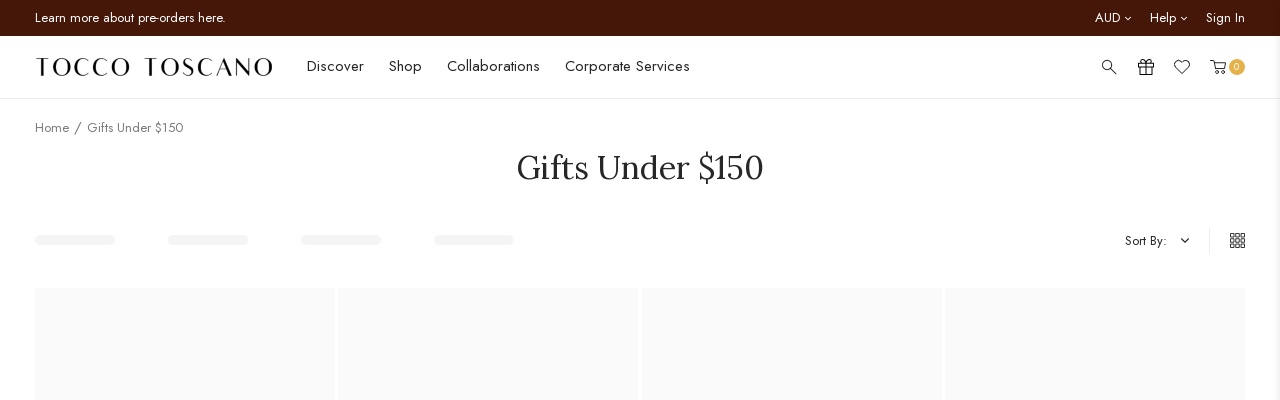

--- FILE ---
content_type: text/html; charset=utf-8
request_url: https://www.toccotoscano.com/en-au/collections/gifts-under-150
body_size: 92975
content:
<!doctype html>
<!--[if IE 9]> <html class="ie9 no-js" lang="en"> <![endif]-->
<!--[if (gt IE 9)|!(IE)]><!--> <html class="no-js" lang="en"> <!--<![endif]-->
<head>
  <meta name="p:domain_verify" content="0a6bee5fa5f15fe5b334760d91ab9ae6"/>
  <link rel="preconnect" href="//cdn.shopify.com" />
  <link rel="dns-prefetch" href="//cdn.shopify.com" />
  <link rel="preconnect" href="//v.shopify.com" />
  <link rel="dns-prefetch" href="//v.shopify.com" />
  <meta charset="utf-8">
  <meta http-equiv="X-UA-Compatible" content="IE=edge,chrome=1">
  <meta name="format-detection" content="telephone=no">
  <meta name="viewport" content="width=device-width,initial-scale=1,maximum-scale=1">
  <link rel="canonical" href="https://www.toccotoscano.com/en-au/collections/gifts-under-150"><link rel="shortcut icon" href="//www.toccotoscano.com/cdn/shop/files/favicon_100x.jpg?v=1676018666" type="image/png"><title>Gifts Under $150
&ndash; Tocco Toscano
</title><link href="https://fonts.googleapis.com/css?family=Open+Sans:300,400,800&display=swap" rel="stylesheet">
<link href="//www.toccotoscano.com/cdn/shop/t/99/assets/style.css?v=148273524565836313751768186794" rel="stylesheet" type="text/css" media="all" />
<link rel="preload" href="//www.toccotoscano.com/cdn/shop/t/99/assets/collection.css?v=169963871897450096581768186794" as="style" onload="this.onload=null;this.rel='stylesheet'"><!-- Color global custom -->
   <style>
    .product-color-swatch label {
			background-color: #eee;
		}.product-color-swatch .product-swatch_cream {background-color: #dcd1cb;}.product-color-swatch .product-swatch_yellow {background-color: #f9bc66;}.product-color-swatch .product-swatch_sage-green {background-color: #acb290;}.product-color-swatch .product-swatch_olive {background-color: #54571d;}.product-color-swatch .product-swatch_canary {background-color: #e1cc93;}.product-color-swatch .product-swatch_multicolor {background-image: url(https://original.accentuate.io/15155534/1678870453939/swatch_multicolor.jpg?v=1678870453940);background-size:contain;}.product-color-swatch .product-swatch_multicolour {background-image: url(https://original.accentuate.io/15155534/1679026874096/swatch_multicolor.jpg?v=1679026874096);background-size:contain;}.product-color-swatch .product-swatch_ice-cream {background-image: url(https://original.accentuate.io/15155534/1678870805960/swatch_ice-cream.jpg?v=1678870805961);background-size:contain;}.product-color-swatch .product-swatch_taupe {background-color: #b39a8a;}.product-color-swatch .product-swatch_forest {background-color: #415248;}.product-color-swatch .product-swatch_moss {background-color: #415248;}.product-color-swatch .product-swatch_guac {background-color: #9ca055;}.product-color-swatch .product-swatch_apricot {background-color: #eb6f3f;}.product-color-swatch .product-swatch_cobalt {background-color: #466881;}.product-color-swatch .product-swatch_black {background-color: #000000;}.product-color-swatch .product-swatch_rouge {background-color: #c0434e;}.product-color-swatch .product-swatch_periwinkle {background-color: #a5add1;}.product-color-swatch .product-swatch_fuchsia {background-color: #e94d97;}.product-color-swatch .product-swatch_orange {background-color: #f07c3d;}.product-color-swatch .product-swatch_blush {background-color: #e5d0c1;}.product-color-swatch .product-swatch_bold-green {background-color: #238d3e;}.product-color-swatch .product-swatch_chocolate {background-color: #734328;}.product-color-swatch .product-swatch_sky {background-color: #acc4ca;}.product-color-swatch .product-swatch_sky-blue {background-color: #84bdcc;}.product-color-swatch .product-swatch_matcha {background-color: #838960;}.product-color-swatch .product-swatch_blue {background-color: #8fa6b3;}.product-color-swatch .product-swatch_burgundy {background-color: #7c4745;}.product-color-swatch .product-swatch_scarlet {background-color: #d3181e;}.product-color-swatch .product-swatch_wine {background-color: #7a424a;}.product-color-swatch .product-swatch_lilac {background-color: #caaedc;}.product-color-swatch .product-swatch_plum {background-color: #611e4d;}.product-color-swatch .product-swatch_bubblegum {background-color: #edc6c7;}.product-color-swatch .product-swatch_camel {background-color: #b77a4d;}.product-color-swatch .product-swatch_brown {background-color: #b77a4d;}.product-color-swatch .product-swatch_grey {background-color: #acacac;}.product-color-swatch .product-swatch_navy {background-color: #3a4251;}.product-color-swatch .product-swatch_dusty-pink {background-color: #d7b6af;}.product-color-swatch .product-swatch_light-brown {background-color: #b27b55;}.product-color-swatch .product-swatch_sunset {background-color: #bc885e;}.product-color-swatch .product-swatch_green {background-color: #43594f;}.product-color-swatch .product-swatch_white {background-color: #f1f1f1;}.product-color-swatch .product-swatch_navy-sand {background-image: url(https://original.accentuate.io/15155534/1679278125067/swatch_navy-sand.jpg?v=1679278125067);background-size:contain;}.product-color-swatch .product-swatch_black-white {background-image: url(https://original.accentuate.io/15155534/1679278795682/swatch_black-white.jpg?v=1679278795682);background-size:contain;}.product-color-swatch .product-swatch_brown-red {background-image: url(https://original.accentuate.io/15155534/1679277977717/swatch_brown-red.jpg?v=1679277977717);background-size:contain;}.product-color-swatch .product-swatch_burgundy-white {background-image: url(https://original.accentuate.io/15155534/1679278251184/swatch_burgundy-white.jpg?v=1679278251184);background-size:contain;}.product-color-swatch .product-swatch_burgundy-patterned {background-image: url(https://original.accentuate.io/15155534/1679278607457/swatch_burgundy-patterned.jpg?v=1679278607457);background-size:contain;}.product-color-swatch .product-swatch_camel-white {background-image: url(https://original.accentuate.io/15155534/1679278596304/swatch_camel-white.jpg?v=1679278596304);background-size:contain;}.product-color-swatch .product-swatch_sand-red {background-image: url(https://original.accentuate.io/15155534/1679278584712/swatch_sand-red.jpg?v=1679278584712);background-size:contain;}.product-color-swatch .product-swatch_camel-patterned {background-image: url(https://original.accentuate.io/15155534/1679278569674/swatch_camel-patterned.jpg?v=1679278569675);background-size:contain;}.product-color-swatch .product-swatch_yellow-patterned {background-image: url(https://original.accentuate.io/15155534/1679278764412/swatch_yellow-patterned.jpg?v=1679278764413);background-size:contain;}.product-color-swatch .product-swatch_pine-green {background-color: #114638;}.product-color-swatch .product-swatch_black-zigzag {background-image: url(https://original.accentuate.io/15155534/1679278553391/swatch_black-zigzag.jpg?v=1679278553392);background-size:contain;}.product-color-swatch .product-swatch_cream-black {background-image: url(https://original.accentuate.io/15155534/1699971287093/colour-block---cream-black.jpg?v=1699971287093);background-size:contain;}.product-color-swatch .product-swatch_cream-brown {background-image: url(https://original.accentuate.io/15155534/1702547956273/colour-blocks---cream-brown.jpg?v=1702547956273);background-size:contain;}.product-color-swatch .product-swatch_pink {background-color: #d2aeaa;}.product-color-swatch .product-swatch_rust {background-color: #7c452e;}.product-color-swatch .product-swatch_mocha {background-color: #8b6426;}.product-color-swatch .product-swatch_lemon {background-color: #f1c232;}.product-color-swatch .product-swatch_cola {background-color: #000000;}.product-color-swatch .product-swatch_apple {background-color: #8fce00;}.product-color-swatch .product-swatch_strawberry-cream {background-color: #fbe6e6;}.product-color-swatch .product-swatch_grape {background-color: #d5a6bd;}.product-color-swatch .product-swatch_cherry {background-color: #990000;}.product-color-swatch .product-swatch_dark-plum {background-color: #531e1e;}.product-color-swatch .product-swatch_butter {background-color: #f2d88d;}.product-color-swatch .product-swatch_brick-red {background-color: #9f311b;}.product-color-swatch .product-swatch_crimson {background-color: #c84128;}.product-color-swatch .product-swatch_slate-blue {background-color: #87979a;}.product-color-swatch .product-swatch_teal {background-color: #3f8e97;}.product-color-swatch .product-swatch_pistachio {background-color: #93c572;}.product-color-swatch .product-swatch_jet-black {background-color: #000000;}.product-color-swatch .product-swatch_sage {background-color: #acb290;}.product-color-swatch .product-swatch_rose {background-color: #e22b4a;}.product-color-swatch .product-swatch_cocoa {background-color: #43260a;}.product-color-swatch .product-swatch_dusk {background-color: #e4b261;}.product-color-swatch .product-swatch_shell {background-color: #e5d1b6;}.product-color-swatch .product-swatch_marine {background-color: #243659;}.product-color-swatch .product-swatch_toffee {background-color: #bc9155;}.product-color-swatch .product-swatch_maize {background-color: #ffe599;}.product-color-swatch .product-swatch_espresso {background-color: #4e2a07;}.product-color-swatch .product-swatch_cream-maize {background-image: url(https://original.accentuate.io/15155534/1734924604802/cream-maize.png?v=1734927543415);background-size:contain;}.product-color-swatch .product-swatch_black-bold-green {background-image: url(https://original.accentuate.io/15155534/1734924800052/colour-blocks---black-bold-green.jpg?v=1734924800053);background-size:contain;}.product-color-swatch .product-swatch_black-scarlet {background-image: url(https://original.accentuate.io/15155534/1734924816041/colour-blocks---black-scarlet.png?v=1734924816041);background-size:contain;}.product-color-swatch .product-swatch_espresso-toffee {background-image: url(https://original.accentuate.io/15155534/1734924833252/colour-blocks---espresso-toffee.png?v=1734924833252);background-size:contain;}.product-color-swatch .product-swatch_plum {background-color: #3b1a2b;}.product-color-swatch .product-swatch_brass {background-color: #99830e;}.product-color-swatch .product-swatch_sand {background-color: #b9ab7e;}.product-color-swatch .product-swatch_silver {background-color: #d9d9d9;}.product-color-swatch .product-swatch_dark-moss {background-color: #33311c;}.product-color-swatch .product-swatch_umber {background-color: #403626;}.product-color-swatch .product-swatch_shadow {background-color: #494949;}.product-color-swatch .product-swatch_chocolate-gold {background-image: url(https://original.accentuate.io/15155534/1757301666671/chocolate-gold.png?v=1757301666671);background-size:contain;}.product-color-swatch .product-swatch_cream-gold {background-image: url(https://original.accentuate.io/15155534/1757301792378/cream-gold.png?v=1757301792378);background-size:contain;}.product-color-swatch .product-swatch_cream-silver {background-image: url(https://original.accentuate.io/15155534/1757301887239/cream-silver.png?v=1757301887239);background-size:contain;}.product-color-swatch .product-swatch_navy-gold {background-image: url(https://original.accentuate.io/15155534/1757301949254/navy-gold.png?v=1757301949254);background-size:contain;}.product-color-swatch .product-swatch_navy-silver {background-image: url(https://original.accentuate.io/15155534/1757301977594/navy-silver.png?v=1757301977594);background-size:contain;}.product-color-swatch .product-swatch_taupe-silver {background-image: url(https://original.accentuate.io/15155534/1757302238494/taupe-silver.png?v=1757302238494);background-size:contain;}.product-color-swatch .product-swatch_ash {background-color: #544f47;}.product-color-swatch .product-swatch_stone {background-color: #8a9696;}.product-color-swatch .product-swatch_midnight {background-color: #31273e;}.product-color-swatch .product-swatch_champagne {background-color: #e8e4d6;}.product-color-swatch .product-swatch_crystal-teal {background-color: #10597a;}.product-color-swatch .product-swatch_honey-gold {background-color: #dfb22a;}.product-color-swatch .product-swatch_candy {background-color: #c5003c;}.product-color-swatch .product-swatch_latte {background-color: #a5825c;}.product-color-swatch .product-swatch_mocha {background-color: #827063;}.product-color-swatch .product-swatch_fortune {background-image: url(https://original.accentuate.io/15155534/1768451061953/FORTUNE.jpg?v=1768451061953);background-size:contain;}.product-color-swatch .product-swatch_peace {background-image: url(https://original.accentuate.io/15155534/1768451194676/PEACE.jpg?v=1768451194676);background-size:contain;}.product-color-swatch .product-swatch_good-luck {background-image: url(https://original.accentuate.io/15155534/1768451216422/GOODLUCK.jpg?v=1768451216422);background-size:contain;}.product-color-swatch .product-swatch_progress {background-image: url(https://original.accentuate.io/15155534/1768451236057/PROGRESS.jpg?v=1768451236057);background-size:contain;}</style>
  <!-- End of color global custom -->
  <link rel="preload" href="//www.toccotoscano.com/cdn/shop/t/99/assets/footer.css?v=142944112173753997001768186794" as="style" onload="this.onload=null;this.rel='stylesheet'">
  <script src="//www.toccotoscano.com/cdn/shop/t/99/assets/jquery-1.11.1.min.js?v=74374508889517563921768186794" type="text/javascript"></script>
<!-- /snippets/social-meta-tags.liquid -->




<meta property="og:site_name" content="Tocco Toscano">
<meta property="og:url" content="https://www.toccotoscano.com/en-au/collections/gifts-under-150">
<meta property="og:title" content="Gifts Under $150">
<meta property="og:type" content="product.group">
<meta property="og:description" content="A Singapore fashion label for premium leather and vegan-friendly bags and accessories focused on function and organisation, made for the modern woman.">

<meta property="og:image" content="http://www.toccotoscano.com/cdn/shop/products/TTK552WL0010MS0028GREY1shopify_1200x1200.jpg?v=1643028230">
<meta property="og:image:secure_url" content="https://www.toccotoscano.com/cdn/shop/products/TTK552WL0010MS0028GREY1shopify_1200x1200.jpg?v=1643028230">


<meta name="twitter:card" content="summary_large_image">
<meta name="twitter:title" content="Gifts Under $150">
<meta name="twitter:description" content="A Singapore fashion label for premium leather and vegan-friendly bags and accessories focused on function and organisation, made for the modern woman.">
<script>window.performance && window.performance.mark && window.performance.mark('shopify.content_for_header.start');</script><meta name="google-site-verification" content="3DWjkw_96HxJ20NQW63-1CXIJi1UvBnoFbOSzUDdJj4">
<meta id="shopify-digital-wallet" name="shopify-digital-wallet" content="/15155534/digital_wallets/dialog">
<meta name="shopify-checkout-api-token" content="2ea4e370189953a7fa1694a3b0ba5543">
<meta id="in-context-paypal-metadata" data-shop-id="15155534" data-venmo-supported="false" data-environment="production" data-locale="en_US" data-paypal-v4="true" data-currency="AUD">
<link rel="alternate" type="application/atom+xml" title="Feed" href="/en-au/collections/gifts-under-150.atom" />
<link rel="next" href="/en-au/collections/gifts-under-150?page=2">
<link rel="alternate" hreflang="x-default" href="https://www.toccotoscano.com/collections/gifts-under-150">
<link rel="alternate" hreflang="en-HK" href="https://www.toccotoscano.com/en-hk/collections/gifts-under-150">
<link rel="alternate" hreflang="en-AU" href="https://www.toccotoscano.com/en-au/collections/gifts-under-150">
<link rel="alternate" hreflang="en-MY" href="https://www.toccotoscano.com/en-my/collections/gifts-under-150">
<link rel="alternate" hreflang="en-ID" href="https://www.toccotoscano.com/en-id/collections/gifts-under-150">
<link rel="alternate" hreflang="en-US" href="https://www.toccotoscano.com/en-us/collections/gifts-under-150">
<link rel="alternate" hreflang="en-SA" href="https://www.toccotoscano.com/en-sa/collections/gifts-under-150">
<link rel="alternate" hreflang="en-BN" href="https://www.toccotoscano.com/en-bn/collections/gifts-under-150">
<link rel="alternate" hreflang="en-CA" href="https://www.toccotoscano.com/en-ca/collections/gifts-under-150">
<link rel="alternate" hreflang="en-AE" href="https://www.toccotoscano.com/en-ae/collections/gifts-under-150">
<link rel="alternate" hreflang="en-PH" href="https://www.toccotoscano.com/en-ph/collections/gifts-under-150">
<link rel="alternate" hreflang="en-GB" href="https://www.toccotoscano.com/en-gb/collections/gifts-under-150">
<link rel="alternate" hreflang="en-KR" href="https://www.toccotoscano.com/en-kr/collections/gifts-under-150">
<link rel="alternate" hreflang="en-JP" href="https://www.toccotoscano.com/en-jp/collections/gifts-under-150">
<link rel="alternate" hreflang="en-QA" href="https://www.toccotoscano.com/en-qa/collections/gifts-under-150">
<link rel="alternate" hreflang="en-MX" href="https://www.toccotoscano.com/en-mx/collections/gifts-under-150">
<link rel="alternate" hreflang="en-TW" href="https://www.toccotoscano.com/en-tw/collections/gifts-under-150">
<link rel="alternate" hreflang="en-NZ" href="https://www.toccotoscano.com/en-nz/collections/gifts-under-150">
<link rel="alternate" hreflang="en-BH" href="https://www.toccotoscano.com/en-bh/collections/gifts-under-150">
<link rel="alternate" hreflang="en-DE" href="https://www.toccotoscano.com/en-de/collections/gifts-under-150">
<link rel="alternate" hreflang="en-IN" href="https://www.toccotoscano.com/en-in/collections/gifts-under-150">
<link rel="alternate" hreflang="en-IT" href="https://www.toccotoscano.com/en-it/collections/gifts-under-150">
<link rel="alternate" hreflang="en-TH" href="https://www.toccotoscano.com/en-th/collections/gifts-under-150">
<link rel="alternate" hreflang="en-BE" href="https://www.toccotoscano.com/en-be/collections/gifts-under-150">
<link rel="alternate" hreflang="en-CY" href="https://www.toccotoscano.com/en-cy/collections/gifts-under-150">
<link rel="alternate" hreflang="en-OM" href="https://www.toccotoscano.com/en-om/collections/gifts-under-150">
<link rel="alternate" hreflang="en-CH" href="https://www.toccotoscano.com/en-ch/collections/gifts-under-150">
<link rel="alternate" hreflang="en-HU" href="https://www.toccotoscano.com/en-hu/collections/gifts-under-150">
<link rel="alternate" hreflang="en-DK" href="https://www.toccotoscano.com/en-dk/collections/gifts-under-150">
<link rel="alternate" hreflang="en-NO" href="https://www.toccotoscano.com/en-no/collections/gifts-under-150">
<link rel="alternate" hreflang="en-CN" href="https://www.toccotoscano.com/en-cn/collections/gifts-under-150">
<link rel="alternate" hreflang="en-IE" href="https://www.toccotoscano.com/en-ie/collections/gifts-under-150">
<link rel="alternate" hreflang="en-ES" href="https://www.toccotoscano.com/en-es/collections/gifts-under-150">
<link rel="alternate" hreflang="en-KW" href="https://www.toccotoscano.com/en-kw/collections/gifts-under-150">
<link rel="alternate" hreflang="en-SE" href="https://www.toccotoscano.com/en-se/collections/gifts-under-150">
<link rel="alternate" hreflang="en-SG" href="https://www.toccotoscano.com/collections/gifts-under-150">
<link rel="alternate" type="application/json+oembed" href="https://www.toccotoscano.com/en-au/collections/gifts-under-150.oembed">
<script async="async" src="/checkouts/internal/preloads.js?locale=en-AU"></script>
<link rel="preconnect" href="https://shop.app" crossorigin="anonymous">
<script async="async" src="https://shop.app/checkouts/internal/preloads.js?locale=en-AU&shop_id=15155534" crossorigin="anonymous"></script>
<script id="apple-pay-shop-capabilities" type="application/json">{"shopId":15155534,"countryCode":"SG","currencyCode":"AUD","merchantCapabilities":["supports3DS"],"merchantId":"gid:\/\/shopify\/Shop\/15155534","merchantName":"Tocco Toscano","requiredBillingContactFields":["postalAddress","email","phone"],"requiredShippingContactFields":["postalAddress","email","phone"],"shippingType":"shipping","supportedNetworks":["visa","masterCard","amex"],"total":{"type":"pending","label":"Tocco Toscano","amount":"1.00"},"shopifyPaymentsEnabled":true,"supportsSubscriptions":true}</script>
<script id="shopify-features" type="application/json">{"accessToken":"2ea4e370189953a7fa1694a3b0ba5543","betas":["rich-media-storefront-analytics"],"domain":"www.toccotoscano.com","predictiveSearch":true,"shopId":15155534,"locale":"en"}</script>
<script>var Shopify = Shopify || {};
Shopify.shop = "toccotoscano.myshopify.com";
Shopify.locale = "en";
Shopify.currency = {"active":"AUD","rate":"1.1624532"};
Shopify.country = "AU";
Shopify.theme = {"name":"Tocco Toscano X 360\u00265 Singapore [TOS CNY26 Colors]","id":157627810045,"schema_name":null,"schema_version":null,"theme_store_id":null,"role":"main"};
Shopify.theme.handle = "null";
Shopify.theme.style = {"id":null,"handle":null};
Shopify.cdnHost = "www.toccotoscano.com/cdn";
Shopify.routes = Shopify.routes || {};
Shopify.routes.root = "/en-au/";</script>
<script type="module">!function(o){(o.Shopify=o.Shopify||{}).modules=!0}(window);</script>
<script>!function(o){function n(){var o=[];function n(){o.push(Array.prototype.slice.apply(arguments))}return n.q=o,n}var t=o.Shopify=o.Shopify||{};t.loadFeatures=n(),t.autoloadFeatures=n()}(window);</script>
<script>
  window.ShopifyPay = window.ShopifyPay || {};
  window.ShopifyPay.apiHost = "shop.app\/pay";
  window.ShopifyPay.redirectState = null;
</script>
<script id="shop-js-analytics" type="application/json">{"pageType":"collection"}</script>
<script defer="defer" async type="module" src="//www.toccotoscano.com/cdn/shopifycloud/shop-js/modules/v2/client.init-shop-cart-sync_BT-GjEfc.en.esm.js"></script>
<script defer="defer" async type="module" src="//www.toccotoscano.com/cdn/shopifycloud/shop-js/modules/v2/chunk.common_D58fp_Oc.esm.js"></script>
<script defer="defer" async type="module" src="//www.toccotoscano.com/cdn/shopifycloud/shop-js/modules/v2/chunk.modal_xMitdFEc.esm.js"></script>
<script type="module">
  await import("//www.toccotoscano.com/cdn/shopifycloud/shop-js/modules/v2/client.init-shop-cart-sync_BT-GjEfc.en.esm.js");
await import("//www.toccotoscano.com/cdn/shopifycloud/shop-js/modules/v2/chunk.common_D58fp_Oc.esm.js");
await import("//www.toccotoscano.com/cdn/shopifycloud/shop-js/modules/v2/chunk.modal_xMitdFEc.esm.js");

  window.Shopify.SignInWithShop?.initShopCartSync?.({"fedCMEnabled":true,"windoidEnabled":true});

</script>
<script>
  window.Shopify = window.Shopify || {};
  if (!window.Shopify.featureAssets) window.Shopify.featureAssets = {};
  window.Shopify.featureAssets['shop-js'] = {"shop-cart-sync":["modules/v2/client.shop-cart-sync_DZOKe7Ll.en.esm.js","modules/v2/chunk.common_D58fp_Oc.esm.js","modules/v2/chunk.modal_xMitdFEc.esm.js"],"init-fed-cm":["modules/v2/client.init-fed-cm_B6oLuCjv.en.esm.js","modules/v2/chunk.common_D58fp_Oc.esm.js","modules/v2/chunk.modal_xMitdFEc.esm.js"],"shop-cash-offers":["modules/v2/client.shop-cash-offers_D2sdYoxE.en.esm.js","modules/v2/chunk.common_D58fp_Oc.esm.js","modules/v2/chunk.modal_xMitdFEc.esm.js"],"shop-login-button":["modules/v2/client.shop-login-button_QeVjl5Y3.en.esm.js","modules/v2/chunk.common_D58fp_Oc.esm.js","modules/v2/chunk.modal_xMitdFEc.esm.js"],"pay-button":["modules/v2/client.pay-button_DXTOsIq6.en.esm.js","modules/v2/chunk.common_D58fp_Oc.esm.js","modules/v2/chunk.modal_xMitdFEc.esm.js"],"shop-button":["modules/v2/client.shop-button_DQZHx9pm.en.esm.js","modules/v2/chunk.common_D58fp_Oc.esm.js","modules/v2/chunk.modal_xMitdFEc.esm.js"],"avatar":["modules/v2/client.avatar_BTnouDA3.en.esm.js"],"init-windoid":["modules/v2/client.init-windoid_CR1B-cfM.en.esm.js","modules/v2/chunk.common_D58fp_Oc.esm.js","modules/v2/chunk.modal_xMitdFEc.esm.js"],"init-shop-for-new-customer-accounts":["modules/v2/client.init-shop-for-new-customer-accounts_C_vY_xzh.en.esm.js","modules/v2/client.shop-login-button_QeVjl5Y3.en.esm.js","modules/v2/chunk.common_D58fp_Oc.esm.js","modules/v2/chunk.modal_xMitdFEc.esm.js"],"init-shop-email-lookup-coordinator":["modules/v2/client.init-shop-email-lookup-coordinator_BI7n9ZSv.en.esm.js","modules/v2/chunk.common_D58fp_Oc.esm.js","modules/v2/chunk.modal_xMitdFEc.esm.js"],"init-shop-cart-sync":["modules/v2/client.init-shop-cart-sync_BT-GjEfc.en.esm.js","modules/v2/chunk.common_D58fp_Oc.esm.js","modules/v2/chunk.modal_xMitdFEc.esm.js"],"shop-toast-manager":["modules/v2/client.shop-toast-manager_DiYdP3xc.en.esm.js","modules/v2/chunk.common_D58fp_Oc.esm.js","modules/v2/chunk.modal_xMitdFEc.esm.js"],"init-customer-accounts":["modules/v2/client.init-customer-accounts_D9ZNqS-Q.en.esm.js","modules/v2/client.shop-login-button_QeVjl5Y3.en.esm.js","modules/v2/chunk.common_D58fp_Oc.esm.js","modules/v2/chunk.modal_xMitdFEc.esm.js"],"init-customer-accounts-sign-up":["modules/v2/client.init-customer-accounts-sign-up_iGw4briv.en.esm.js","modules/v2/client.shop-login-button_QeVjl5Y3.en.esm.js","modules/v2/chunk.common_D58fp_Oc.esm.js","modules/v2/chunk.modal_xMitdFEc.esm.js"],"shop-follow-button":["modules/v2/client.shop-follow-button_CqMgW2wH.en.esm.js","modules/v2/chunk.common_D58fp_Oc.esm.js","modules/v2/chunk.modal_xMitdFEc.esm.js"],"checkout-modal":["modules/v2/client.checkout-modal_xHeaAweL.en.esm.js","modules/v2/chunk.common_D58fp_Oc.esm.js","modules/v2/chunk.modal_xMitdFEc.esm.js"],"shop-login":["modules/v2/client.shop-login_D91U-Q7h.en.esm.js","modules/v2/chunk.common_D58fp_Oc.esm.js","modules/v2/chunk.modal_xMitdFEc.esm.js"],"lead-capture":["modules/v2/client.lead-capture_BJmE1dJe.en.esm.js","modules/v2/chunk.common_D58fp_Oc.esm.js","modules/v2/chunk.modal_xMitdFEc.esm.js"],"payment-terms":["modules/v2/client.payment-terms_Ci9AEqFq.en.esm.js","modules/v2/chunk.common_D58fp_Oc.esm.js","modules/v2/chunk.modal_xMitdFEc.esm.js"]};
</script>
<script>(function() {
  var isLoaded = false;
  function asyncLoad() {
    if (isLoaded) return;
    isLoaded = true;
    var urls = ["\/\/d1liekpayvooaz.cloudfront.net\/apps\/customizery\/customizery.js?shop=toccotoscano.myshopify.com","https:\/\/chimpstatic.com\/mcjs-connected\/js\/users\/3402e53ab8019a9f5da743c27\/981a1c4271f1b58eb7f3bec82.js?shop=toccotoscano.myshopify.com","https:\/\/gateway.apaylater.com\/plugins\/shopify-product-list.js?shop=toccotoscano.myshopify.com","https:\/\/gateway.apaylater.com\/plugins\/shopify-product-detail.js?shop=toccotoscano.myshopify.com","https:\/\/cdn-gp01.grabpay.com\/shopify\/js\/v1\/grab-widget-paylater.js?shop=toccotoscano.myshopify.com","https:\/\/config.gorgias.chat\/bundle-loader\/01GYCBW20F3BKPJPJRVR3F4RZ6?source=shopify1click\u0026shop=toccotoscano.myshopify.com","https:\/\/www.pebble.by\/widget\/shopify-widget.js?shop=toccotoscano.myshopify.com","https:\/\/merchant.cdn.hoolah.co\/toccotoscano.myshopify.com\/hoolah-library.js?shop=toccotoscano.myshopify.com","https:\/\/merchant.cdn.hoolah.co\/toccotoscano.myshopify.com\/hoolah-library.js?shop=toccotoscano.myshopify.com","https:\/\/merchant.cdn.hoolah.co\/toccotoscano.myshopify.com\/hoolah-library.js?shop=toccotoscano.myshopify.com","https:\/\/merchant.cdn.hoolah.co\/toccotoscano.myshopify.com\/hoolah-library.js?shop=toccotoscano.myshopify.com","https:\/\/merchant.cdn.hoolah.co\/toccotoscano.myshopify.com\/hoolah-library.js?shop=toccotoscano.myshopify.com","https:\/\/merchant.cdn.hoolah.co\/toccotoscano.myshopify.com\/hoolah-library.js?shop=toccotoscano.myshopify.com","https:\/\/merchant.cdn.hoolah.co\/toccotoscano.myshopify.com\/hoolah-library.js?shop=toccotoscano.myshopify.com","https:\/\/merchant.cdn.hoolah.co\/toccotoscano.myshopify.com\/hoolah-library.js?shop=toccotoscano.myshopify.com","https:\/\/merchant.cdn.hoolah.co\/toccotoscano.myshopify.com\/hoolah-library.js?shop=toccotoscano.myshopify.com","https:\/\/merchant.cdn.hoolah.co\/toccotoscano.myshopify.com\/hoolah-library.js?shop=toccotoscano.myshopify.com","https:\/\/cdn.9gtb.com\/loader.js?g_cvt_id=9e94f021-84e5-4690-ac32-a44fe8f2b00c\u0026shop=toccotoscano.myshopify.com"];
    for (var i = 0; i < urls.length; i++) {
      var s = document.createElement('script');
      s.type = 'text/javascript';
      s.async = true;
      s.src = urls[i];
      var x = document.getElementsByTagName('script')[0];
      x.parentNode.insertBefore(s, x);
    }
  };
  if(window.attachEvent) {
    window.attachEvent('onload', asyncLoad);
  } else {
    window.addEventListener('load', asyncLoad, false);
  }
})();</script>
<script id="__st">var __st={"a":15155534,"offset":28800,"reqid":"81132204-d286-4650-a514-95ae1289c017-1769342064","pageurl":"www.toccotoscano.com\/en-au\/collections\/gifts-under-150","u":"2fb7dc12e727","p":"collection","rtyp":"collection","rid":414235820285};</script>
<script>window.ShopifyPaypalV4VisibilityTracking = true;</script>
<script id="captcha-bootstrap">!function(){'use strict';const t='contact',e='account',n='new_comment',o=[[t,t],['blogs',n],['comments',n],[t,'customer']],c=[[e,'customer_login'],[e,'guest_login'],[e,'recover_customer_password'],[e,'create_customer']],r=t=>t.map((([t,e])=>`form[action*='/${t}']:not([data-nocaptcha='true']) input[name='form_type'][value='${e}']`)).join(','),a=t=>()=>t?[...document.querySelectorAll(t)].map((t=>t.form)):[];function s(){const t=[...o],e=r(t);return a(e)}const i='password',u='form_key',d=['recaptcha-v3-token','g-recaptcha-response','h-captcha-response',i],f=()=>{try{return window.sessionStorage}catch{return}},m='__shopify_v',_=t=>t.elements[u];function p(t,e,n=!1){try{const o=window.sessionStorage,c=JSON.parse(o.getItem(e)),{data:r}=function(t){const{data:e,action:n}=t;return t[m]||n?{data:e,action:n}:{data:t,action:n}}(c);for(const[e,n]of Object.entries(r))t.elements[e]&&(t.elements[e].value=n);n&&o.removeItem(e)}catch(o){console.error('form repopulation failed',{error:o})}}const l='form_type',E='cptcha';function T(t){t.dataset[E]=!0}const w=window,h=w.document,L='Shopify',v='ce_forms',y='captcha';let A=!1;((t,e)=>{const n=(g='f06e6c50-85a8-45c8-87d0-21a2b65856fe',I='https://cdn.shopify.com/shopifycloud/storefront-forms-hcaptcha/ce_storefront_forms_captcha_hcaptcha.v1.5.2.iife.js',D={infoText:'Protected by hCaptcha',privacyText:'Privacy',termsText:'Terms'},(t,e,n)=>{const o=w[L][v],c=o.bindForm;if(c)return c(t,g,e,D).then(n);var r;o.q.push([[t,g,e,D],n]),r=I,A||(h.body.append(Object.assign(h.createElement('script'),{id:'captcha-provider',async:!0,src:r})),A=!0)});var g,I,D;w[L]=w[L]||{},w[L][v]=w[L][v]||{},w[L][v].q=[],w[L][y]=w[L][y]||{},w[L][y].protect=function(t,e){n(t,void 0,e),T(t)},Object.freeze(w[L][y]),function(t,e,n,w,h,L){const[v,y,A,g]=function(t,e,n){const i=e?o:[],u=t?c:[],d=[...i,...u],f=r(d),m=r(i),_=r(d.filter((([t,e])=>n.includes(e))));return[a(f),a(m),a(_),s()]}(w,h,L),I=t=>{const e=t.target;return e instanceof HTMLFormElement?e:e&&e.form},D=t=>v().includes(t);t.addEventListener('submit',(t=>{const e=I(t);if(!e)return;const n=D(e)&&!e.dataset.hcaptchaBound&&!e.dataset.recaptchaBound,o=_(e),c=g().includes(e)&&(!o||!o.value);(n||c)&&t.preventDefault(),c&&!n&&(function(t){try{if(!f())return;!function(t){const e=f();if(!e)return;const n=_(t);if(!n)return;const o=n.value;o&&e.removeItem(o)}(t);const e=Array.from(Array(32),(()=>Math.random().toString(36)[2])).join('');!function(t,e){_(t)||t.append(Object.assign(document.createElement('input'),{type:'hidden',name:u})),t.elements[u].value=e}(t,e),function(t,e){const n=f();if(!n)return;const o=[...t.querySelectorAll(`input[type='${i}']`)].map((({name:t})=>t)),c=[...d,...o],r={};for(const[a,s]of new FormData(t).entries())c.includes(a)||(r[a]=s);n.setItem(e,JSON.stringify({[m]:1,action:t.action,data:r}))}(t,e)}catch(e){console.error('failed to persist form',e)}}(e),e.submit())}));const S=(t,e)=>{t&&!t.dataset[E]&&(n(t,e.some((e=>e===t))),T(t))};for(const o of['focusin','change'])t.addEventListener(o,(t=>{const e=I(t);D(e)&&S(e,y())}));const B=e.get('form_key'),M=e.get(l),P=B&&M;t.addEventListener('DOMContentLoaded',(()=>{const t=y();if(P)for(const e of t)e.elements[l].value===M&&p(e,B);[...new Set([...A(),...v().filter((t=>'true'===t.dataset.shopifyCaptcha))])].forEach((e=>S(e,t)))}))}(h,new URLSearchParams(w.location.search),n,t,e,['guest_login'])})(!0,!0)}();</script>
<script integrity="sha256-4kQ18oKyAcykRKYeNunJcIwy7WH5gtpwJnB7kiuLZ1E=" data-source-attribution="shopify.loadfeatures" defer="defer" src="//www.toccotoscano.com/cdn/shopifycloud/storefront/assets/storefront/load_feature-a0a9edcb.js" crossorigin="anonymous"></script>
<script crossorigin="anonymous" defer="defer" src="//www.toccotoscano.com/cdn/shopifycloud/storefront/assets/shopify_pay/storefront-65b4c6d7.js?v=20250812"></script>
<script data-source-attribution="shopify.dynamic_checkout.dynamic.init">var Shopify=Shopify||{};Shopify.PaymentButton=Shopify.PaymentButton||{isStorefrontPortableWallets:!0,init:function(){window.Shopify.PaymentButton.init=function(){};var t=document.createElement("script");t.src="https://www.toccotoscano.com/cdn/shopifycloud/portable-wallets/latest/portable-wallets.en.js",t.type="module",document.head.appendChild(t)}};
</script>
<script data-source-attribution="shopify.dynamic_checkout.buyer_consent">
  function portableWalletsHideBuyerConsent(e){var t=document.getElementById("shopify-buyer-consent"),n=document.getElementById("shopify-subscription-policy-button");t&&n&&(t.classList.add("hidden"),t.setAttribute("aria-hidden","true"),n.removeEventListener("click",e))}function portableWalletsShowBuyerConsent(e){var t=document.getElementById("shopify-buyer-consent"),n=document.getElementById("shopify-subscription-policy-button");t&&n&&(t.classList.remove("hidden"),t.removeAttribute("aria-hidden"),n.addEventListener("click",e))}window.Shopify?.PaymentButton&&(window.Shopify.PaymentButton.hideBuyerConsent=portableWalletsHideBuyerConsent,window.Shopify.PaymentButton.showBuyerConsent=portableWalletsShowBuyerConsent);
</script>
<script data-source-attribution="shopify.dynamic_checkout.cart.bootstrap">document.addEventListener("DOMContentLoaded",(function(){function t(){return document.querySelector("shopify-accelerated-checkout-cart, shopify-accelerated-checkout")}if(t())Shopify.PaymentButton.init();else{new MutationObserver((function(e,n){t()&&(Shopify.PaymentButton.init(),n.disconnect())})).observe(document.body,{childList:!0,subtree:!0})}}));
</script>
<link id="shopify-accelerated-checkout-styles" rel="stylesheet" media="screen" href="https://www.toccotoscano.com/cdn/shopifycloud/portable-wallets/latest/accelerated-checkout-backwards-compat.css" crossorigin="anonymous">
<style id="shopify-accelerated-checkout-cart">
        #shopify-buyer-consent {
  margin-top: 1em;
  display: inline-block;
  width: 100%;
}

#shopify-buyer-consent.hidden {
  display: none;
}

#shopify-subscription-policy-button {
  background: none;
  border: none;
  padding: 0;
  text-decoration: underline;
  font-size: inherit;
  cursor: pointer;
}

#shopify-subscription-policy-button::before {
  box-shadow: none;
}

      </style>

<script>window.performance && window.performance.mark && window.performance.mark('shopify.content_for_header.end');</script>

  <script async src="https://cdn.shopify.com/s/javascripts/currencies.js"></script>

  <link href="//www.toccotoscano.com/cdn/shop/t/99/assets/boost-pfs-init.css?v=170048168396202426351768186794" rel="stylesheet" type="text/css" media="all" />
  <link rel="preload stylesheet" href="//www.toccotoscano.com/cdn/shop/t/99/assets/boost-pfs-general.css?v=161398853462231143481768186794" as="style">
  <link rel="preload stylesheet" href="//www.toccotoscano.com/cdn/shop/t/99/assets/boost-pfs-otp.css?v=99239451087042354351768186794" as="style"><link href="//www.toccotoscano.com/cdn/shop/t/99/assets/boost-pfs-custom.css?v=73641038288363506841768186794" rel="stylesheet" type="text/css" media="all" />
<style data-id="boost-pfs-style">
    .boost-pfs-filter-option-title-text {}

   .boost-pfs-filter-tree-v .boost-pfs-filter-option-title-text:before {}
    .boost-pfs-filter-tree-v .boost-pfs-filter-option.boost-pfs-filter-option-collapsed .boost-pfs-filter-option-title-text:before {}
    .boost-pfs-filter-tree-h .boost-pfs-filter-option-title-heading:before {}

    .boost-pfs-filter-refine-by .boost-pfs-filter-option-title h3 {}

    .boost-pfs-filter-option-content .boost-pfs-filter-option-item-list .boost-pfs-filter-option-item button,
    .boost-pfs-filter-option-content .boost-pfs-filter-option-item-list .boost-pfs-filter-option-item .boost-pfs-filter-button,
    .boost-pfs-filter-option-range-amount input,
    .boost-pfs-filter-tree-v .boost-pfs-filter-refine-by .boost-pfs-filter-refine-by-items .refine-by-item,
    .boost-pfs-filter-refine-by-wrapper-v .boost-pfs-filter-refine-by .boost-pfs-filter-refine-by-items .refine-by-item,
    .boost-pfs-filter-refine-by .boost-pfs-filter-option-title,
    .boost-pfs-filter-refine-by .boost-pfs-filter-refine-by-items .refine-by-item>a,
    .boost-pfs-filter-refine-by>span,
    .boost-pfs-filter-clear,
    .boost-pfs-filter-clear-all{}
    .boost-pfs-filter-tree-h .boost-pfs-filter-pc .boost-pfs-filter-refine-by-items .refine-by-item .boost-pfs-filter-clear .refine-by-type,
    .boost-pfs-filter-refine-by-wrapper-h .boost-pfs-filter-pc .boost-pfs-filter-refine-by-items .refine-by-item .boost-pfs-filter-clear .refine-by-type {}

    .boost-pfs-filter-option-multi-level-collections .boost-pfs-filter-option-multi-level-list .boost-pfs-filter-option-item .boost-pfs-filter-button-arrow .boost-pfs-arrow:before,
    .boost-pfs-filter-option-multi-level-tag .boost-pfs-filter-option-multi-level-list .boost-pfs-filter-option-item .boost-pfs-filter-button-arrow .boost-pfs-arrow:before {}

    .boost-pfs-filter-refine-by-wrapper-v .boost-pfs-filter-refine-by .boost-pfs-filter-refine-by-items .refine-by-item .boost-pfs-filter-clear:after,
    .boost-pfs-filter-refine-by-wrapper-v .boost-pfs-filter-refine-by .boost-pfs-filter-refine-by-items .refine-by-item .boost-pfs-filter-clear:before,
    .boost-pfs-filter-tree-v .boost-pfs-filter-refine-by .boost-pfs-filter-refine-by-items .refine-by-item .boost-pfs-filter-clear:after,
    .boost-pfs-filter-tree-v .boost-pfs-filter-refine-by .boost-pfs-filter-refine-by-items .refine-by-item .boost-pfs-filter-clear:before,
    .boost-pfs-filter-refine-by-wrapper-h .boost-pfs-filter-pc .boost-pfs-filter-refine-by-items .refine-by-item .boost-pfs-filter-clear:after,
    .boost-pfs-filter-refine-by-wrapper-h .boost-pfs-filter-pc .boost-pfs-filter-refine-by-items .refine-by-item .boost-pfs-filter-clear:before,
    .boost-pfs-filter-tree-h .boost-pfs-filter-pc .boost-pfs-filter-refine-by-items .refine-by-item .boost-pfs-filter-clear:after,
    .boost-pfs-filter-tree-h .boost-pfs-filter-pc .boost-pfs-filter-refine-by-items .refine-by-item .boost-pfs-filter-clear:before {}
    .boost-pfs-filter-option-range-slider .noUi-value-horizontal {}

    .boost-pfs-filter-top-sorting-mobile button>span:after {}
  </style><style data-id="boost-pfs-otp-style" type="text/css">
      .boost-pfs-quickview-btn {}
      .boost-pfs-quickview-btn svg {}
      .boost-pfs-quickview-btn:hover {}
      .boost-pfs-quickview-btn:hover svg {}
      .boost-pfs-addtocart-btn {}
      .boost-pfs-addtocart-btn svg {}
      .boost-pfs-addtocart-btn:hover {color: rgba(255,255,255,1);border-color: rgba(61,66,70,1);}
      .boost-pfs-addtocart-btn:hover svg {fill: rgba(255,255,255,1);}
    </style>

  <!-- Hoolah start -->
  
  <!-- Hoolah end -->
  <!-- Hoolah merchant library start -->
  
  <!-- Hoolah merchant library end -->

  <meta name="google-site-verification" content="YOTKIKudmqu7oqBTaj05AxacBHicGFK3jq7uPuKJLXs" />
  <script>
var grab_widget_visiblity='1';
var grab_widget_tenure='4';
var grab_widget_money_format = "${{amount}}";
var grab_data_currency_code = 'SGD';
var grab_widget_current_page_type = 'collection';
var grab_page_config_param =  [];
</script>



<!-- Google Tag Manager -->
<script>(function(w,d,s,l,i){w[l]=w[l]||[];w[l].push({'gtm.start':
new Date().getTime(),event:'gtm.js'});var f=d.getElementsByTagName(s)[0],
j=d.createElement(s),dl=l!='dataLayer'?'&l='+l:'';j.async=true;j.src=
'https://www.googletagmanager.com/gtm.js?id='+i+dl;f.parentNode.insertBefore(j,f);
})(window,document,'script','dataLayer','GTM-TWQRCBP');</script>
<!-- End Google Tag Manager -->

<!-- Clarity -->
<script type="text/javascript">
  (function(c,l,a,r,i,t,y){
      c[a]=c[a]||function(){(c[a].q=c[a].q||[]).push(arguments)};
      t=l.createElement(r);t.async=1;t.src="https://www.clarity.ms/tag/"+i;
      y=l.getElementsByTagName(r)[0];y.parentNode.insertBefore(t,y);
  })(window, document, "clarity", "script", "r7glpnt6m7");
</script>
<!-- End Clarity -->

<!-- Pinterest integration -->
<meta name="p:domain_verify" content="0a6bee5fa5f15fe5b334760d91ab9ae6" />
<!-- End of Pinterest integration -->
<script>
var grab_widget_visiblity='1';
var grab_widget_tenure='4';
var grab_widget_money_format = "${{amount}}";
var grab_data_currency_code = 'SGD';
var grab_widget_current_page_type = 'collection';
var grab_page_config_param =  [];
</script>


<!-- BEGIN app block: shopify://apps/klaviyo-email-marketing-sms/blocks/klaviyo-onsite-embed/2632fe16-c075-4321-a88b-50b567f42507 -->












  <script async src="https://static.klaviyo.com/onsite/js/YcAEuS/klaviyo.js?company_id=YcAEuS"></script>
  <script>!function(){if(!window.klaviyo){window._klOnsite=window._klOnsite||[];try{window.klaviyo=new Proxy({},{get:function(n,i){return"push"===i?function(){var n;(n=window._klOnsite).push.apply(n,arguments)}:function(){for(var n=arguments.length,o=new Array(n),w=0;w<n;w++)o[w]=arguments[w];var t="function"==typeof o[o.length-1]?o.pop():void 0,e=new Promise((function(n){window._klOnsite.push([i].concat(o,[function(i){t&&t(i),n(i)}]))}));return e}}})}catch(n){window.klaviyo=window.klaviyo||[],window.klaviyo.push=function(){var n;(n=window._klOnsite).push.apply(n,arguments)}}}}();</script>

  




  <script>
    window.klaviyoReviewsProductDesignMode = false
  </script>







<!-- END app block --><!-- BEGIN app block: shopify://apps/powerful-form-builder/blocks/app-embed/e4bcb1eb-35b2-42e6-bc37-bfe0e1542c9d --><script type="text/javascript" hs-ignore data-cookieconsent="ignore">
  var Globo = Globo || {};
  var globoFormbuilderRecaptchaInit = function(){};
  var globoFormbuilderHcaptchaInit = function(){};
  window.Globo.FormBuilder = window.Globo.FormBuilder || {};
  window.Globo.FormBuilder.shop = {"configuration":{"money_format":"${{amount}}"},"pricing":{"features":{"bulkOrderForm":true,"cartForm":true,"fileUpload":30,"removeCopyright":true,"restrictedEmailDomains":false,"metrics":true}},"settings":{"copyright":"Powered by <a href=\"https://globosoftware.net\" target=\"_blank\">Globo</a> <a href=\"https://apps.shopify.com/form-builder-contact-form\" target=\"_blank\">Contact Form</a>","hideWaterMark":false,"reCaptcha":{"recaptchaType":"v2","siteKey":false,"languageCode":"en"},"hCaptcha":{"siteKey":false},"scrollTop":false,"customCssCode":"","customCssEnabled":false,"additionalColumns":[]},"encryption_form_id":1,"url":"https://app.powerfulform.com/","CDN_URL":"https://dxo9oalx9qc1s.cloudfront.net","app_id":"1783207"};

  if(window.Globo.FormBuilder.shop.settings.customCssEnabled && window.Globo.FormBuilder.shop.settings.customCssCode){
    const customStyle = document.createElement('style');
    customStyle.type = 'text/css';
    customStyle.innerHTML = window.Globo.FormBuilder.shop.settings.customCssCode;
    document.head.appendChild(customStyle);
  }

  window.Globo.FormBuilder.forms = [];
    
      
      
      
      window.Globo.FormBuilder.forms[42008] = {"42008":{"elements":[{"id":"group-1","type":"group","label":{"en":""},"description":"","elements":[{"id":"text","type":"text","label":{"en":"First Name"},"placeholder":{"en":""},"description":null,"hideLabel":false,"required":true,"columnWidth":50,"keepPositionLabel":false,"ifHideLabel":false,"customClass":"d-pr-10"},{"id":"text-1","type":"text","label":{"en":"Last Name"},"placeholder":"","description":"","limitCharacters":false,"characters":100,"hideLabel":false,"keepPositionLabel":false,"columnWidth":50,"displayDisjunctive":false,"conditionalField":false,"required":true,"ifHideLabel":false,"customClass":"d-pl-10"},{"id":"email","type":"email","label":{"en":"Email Address"},"placeholder":{"en":""},"description":null,"hideLabel":false,"required":true,"columnWidth":100,"conditionalField":false},{"id":"phone-1","type":"phone","label":{"en":"Phone Number"},"placeholder":"","description":"","validatePhone":false,"onlyShowFlag":false,"defaultCountryCode":"us","limitCharacters":false,"characters":100,"hideLabel":false,"keepPositionLabel":false,"columnWidth":100,"displayType":"show","displayDisjunctive":false,"conditionalField":false},{"id":"text-2","type":"text","label":{"en":"Quantity"},"placeholder":"","description":"","limitCharacters":false,"characters":100,"hideLabel":false,"keepPositionLabel":false,"columnWidth":50,"displayType":"show","displayDisjunctive":false,"conditionalField":false,"customClass":"d-pr-10"},{"id":"text-3","type":"text","label":{"en":"Budget per item"},"placeholder":"","description":"","limitCharacters":false,"characters":100,"hideLabel":false,"keepPositionLabel":false,"columnWidth":50,"displayType":"show","displayDisjunctive":false,"conditionalField":false,"customClass":"d-pl-10"},{"id":"textarea","type":"textarea","label":"Message","placeholder":{"en":""},"description":null,"hideLabel":false,"required":false,"columnWidth":100,"conditionalField":false,"customClass":""}]}],"errorMessage":{"required":"Please fill in field","minSelections":"Please choose at least {{ min_selections }} options","maxSelections":"Please choose at maximum of {{ max_selections }} options","exactlySelections":"Please choose exactly {{ exact_selections }} options","invalid":"Invalid","invalidName":"Invalid name","invalidEmail":"Invalid email","invalidURL":"Invalid url","invalidPhone":"Invalid phone","invalidNumber":"Invalid number","invalidPassword":"Invalid password","confirmPasswordNotMatch":"Confirmed password doesn't match","customerAlreadyExists":"Customer already exists","fileSizeLimit":"File size limit","fileNotAllowed":"File not allowed","requiredCaptcha":"Required captcha","requiredProducts":"Please select product","limitQuantity":"The number of products left in stock has been exceeded","shopifyInvalidPhone":"phone - Enter a valid phone number to use this delivery method","shopifyPhoneHasAlready":"phone - Phone has already been taken","shopifyInvalidProvice":"addresses.province - is not valid","otherError":"Something went wrong, please try again"},"appearance":{"layout":"default","width":650,"style":"flat","mainColor":"rgba(121,149,109,1)","floatingIcon":"\u003csvg aria-hidden=\"true\" focusable=\"false\" data-prefix=\"far\" data-icon=\"envelope\" class=\"svg-inline--fa fa-envelope fa-w-16\" role=\"img\" xmlns=\"http:\/\/www.w3.org\/2000\/svg\" viewBox=\"0 0 512 512\"\u003e\u003cpath fill=\"currentColor\" d=\"M464 64H48C21.49 64 0 85.49 0 112v288c0 26.51 21.49 48 48 48h416c26.51 0 48-21.49 48-48V112c0-26.51-21.49-48-48-48zm0 48v40.805c-22.422 18.259-58.168 46.651-134.587 106.49-16.841 13.247-50.201 45.072-73.413 44.701-23.208.375-56.579-31.459-73.413-44.701C106.18 199.465 70.425 171.067 48 152.805V112h416zM48 400V214.398c22.914 18.251 55.409 43.862 104.938 82.646 21.857 17.205 60.134 55.186 103.062 54.955 42.717.231 80.509-37.199 103.053-54.947 49.528-38.783 82.032-64.401 104.947-82.653V400H48z\"\u003e\u003c\/path\u003e\u003c\/svg\u003e","floatingText":null,"displayOnAllPage":false,"formType":"normalForm","background":"none","backgroundColor":"rgba(221,229,218,1)","descriptionColor":"#6c757d","headingColor":"#000","labelColor":"rgba(39,39,39,1)","optionColor":"#000","paragraphBackground":"rgba(221,229,218,1)","paragraphColor":"rgba(255,254,254,1)","popup_trigger":{"after_scrolling":false,"after_timer":false,"on_exit_intent":false}},"afterSubmit":{"action":"clearForm","title":"Thanks for getting in touch!","message":{"en":"\u003cp\u003e\u003cspan style=\"color: rgb(39, 39, 39);\"\u003eThanks for contacting us. We'll get back to you as soon as possible.\u003c\/span\u003e\u003c\/p\u003e"},"redirectUrl":null},"footer":{"description":null,"previousText":"Previous","nextText":"Next","submitText":"Submit"},"header":{"active":true,"title":"Contact us","description":"Leave your message and we'll get back to you shortly."},"isStepByStepForm":true,"publish":{"requiredLogin":false,"requiredLoginMessage":"Please \u003ca href='\/account\/login' title='login'\u003elogin\u003c\/a\u003e to continue"},"reCaptcha":{"enable":false},"html":"\n\u003cdiv class=\"globo-form default-form globo-form-id-42008 \" data-locale=\"en\" \u003e\n\n\u003cstyle\u003e\n\n\n\n.globo-form-id-42008 .globo-form-app{\n    max-width: 650px;\n    width: -webkit-fill-available;\n    \n    \n}\n\n.globo-form-id-42008 .globo-form-app .globo-heading{\n    color: #000\n}\n\n\n\n.globo-form-id-42008 .globo-form-app .globo-description,\n.globo-form-id-42008 .globo-form-app .header .globo-description{\n    color: #6c757d\n}\n.globo-form-id-42008 .globo-form-app .globo-label,\n.globo-form-id-42008 .globo-form-app .globo-form-control label.globo-label,\n.globo-form-id-42008 .globo-form-app .globo-form-control label.globo-label span.label-content{\n    color: rgba(39,39,39,1);\n    text-align: left !important;\n}\n.globo-form-id-42008 .globo-form-app .globo-label.globo-position-label{\n    height: 20px !important;\n}\n.globo-form-id-42008 .globo-form-app .globo-form-control .help-text.globo-description,\n.globo-form-id-42008 .globo-form-app .globo-form-control span.globo-description{\n    color: #6c757d\n}\n.globo-form-id-42008 .globo-form-app .globo-form-control .checkbox-wrapper .globo-option,\n.globo-form-id-42008 .globo-form-app .globo-form-control .radio-wrapper .globo-option\n{\n    color: #000\n}\n.globo-form-id-42008 .globo-form-app .footer,\n.globo-form-id-42008 .globo-form-app .gfb__footer{\n    text-align:;\n}\n.globo-form-id-42008 .globo-form-app .footer button,\n.globo-form-id-42008 .globo-form-app .gfb__footer button{\n    border:1px solid rgba(121,149,109,1);\n    \n}\n.globo-form-id-42008 .globo-form-app .footer button.submit,\n.globo-form-id-42008 .globo-form-app .gfb__footer button.submit\n.globo-form-id-42008 .globo-form-app .footer button.checkout,\n.globo-form-id-42008 .globo-form-app .gfb__footer button.checkout,\n.globo-form-id-42008 .globo-form-app .footer button.action.loading .spinner,\n.globo-form-id-42008 .globo-form-app .gfb__footer button.action.loading .spinner{\n    background-color: rgba(121,149,109,1);\n    color : #ffffff;\n}\n.globo-form-id-42008 .globo-form-app .globo-form-control .star-rating\u003efieldset:not(:checked)\u003elabel:before {\n    content: url('data:image\/svg+xml; utf8, \u003csvg aria-hidden=\"true\" focusable=\"false\" data-prefix=\"far\" data-icon=\"star\" class=\"svg-inline--fa fa-star fa-w-18\" role=\"img\" xmlns=\"http:\/\/www.w3.org\/2000\/svg\" viewBox=\"0 0 576 512\"\u003e\u003cpath fill=\"rgba(121,149,109,1)\" d=\"M528.1 171.5L382 150.2 316.7 17.8c-11.7-23.6-45.6-23.9-57.4 0L194 150.2 47.9 171.5c-26.2 3.8-36.7 36.1-17.7 54.6l105.7 103-25 145.5c-4.5 26.3 23.2 46 46.4 33.7L288 439.6l130.7 68.7c23.2 12.2 50.9-7.4 46.4-33.7l-25-145.5 105.7-103c19-18.5 8.5-50.8-17.7-54.6zM388.6 312.3l23.7 138.4L288 385.4l-124.3 65.3 23.7-138.4-100.6-98 139-20.2 62.2-126 62.2 126 139 20.2-100.6 98z\"\u003e\u003c\/path\u003e\u003c\/svg\u003e');\n}\n.globo-form-id-42008 .globo-form-app .globo-form-control .star-rating\u003efieldset\u003einput:checked ~ label:before {\n    content: url('data:image\/svg+xml; utf8, \u003csvg aria-hidden=\"true\" focusable=\"false\" data-prefix=\"fas\" data-icon=\"star\" class=\"svg-inline--fa fa-star fa-w-18\" role=\"img\" xmlns=\"http:\/\/www.w3.org\/2000\/svg\" viewBox=\"0 0 576 512\"\u003e\u003cpath fill=\"rgba(121,149,109,1)\" d=\"M259.3 17.8L194 150.2 47.9 171.5c-26.2 3.8-36.7 36.1-17.7 54.6l105.7 103-25 145.5c-4.5 26.3 23.2 46 46.4 33.7L288 439.6l130.7 68.7c23.2 12.2 50.9-7.4 46.4-33.7l-25-145.5 105.7-103c19-18.5 8.5-50.8-17.7-54.6L382 150.2 316.7 17.8c-11.7-23.6-45.6-23.9-57.4 0z\"\u003e\u003c\/path\u003e\u003c\/svg\u003e');\n}\n.globo-form-id-42008 .globo-form-app .globo-form-control .star-rating\u003efieldset:not(:checked)\u003elabel:hover:before,\n.globo-form-id-42008 .globo-form-app .globo-form-control .star-rating\u003efieldset:not(:checked)\u003elabel:hover ~ label:before{\n    content : url('data:image\/svg+xml; utf8, \u003csvg aria-hidden=\"true\" focusable=\"false\" data-prefix=\"fas\" data-icon=\"star\" class=\"svg-inline--fa fa-star fa-w-18\" role=\"img\" xmlns=\"http:\/\/www.w3.org\/2000\/svg\" viewBox=\"0 0 576 512\"\u003e\u003cpath fill=\"rgba(121,149,109,1)\" d=\"M259.3 17.8L194 150.2 47.9 171.5c-26.2 3.8-36.7 36.1-17.7 54.6l105.7 103-25 145.5c-4.5 26.3 23.2 46 46.4 33.7L288 439.6l130.7 68.7c23.2 12.2 50.9-7.4 46.4-33.7l-25-145.5 105.7-103c19-18.5 8.5-50.8-17.7-54.6L382 150.2 316.7 17.8c-11.7-23.6-45.6-23.9-57.4 0z\"\u003e\u003c\/path\u003e\u003c\/svg\u003e')\n}\n.globo-form-id-42008 .globo-form-app .globo-form-control .radio-wrapper .radio-input:checked ~ .radio-label:after {\n    background: rgba(121,149,109,1);\n    background: radial-gradient(rgba(121,149,109,1) 40%, #fff 45%);\n}\n.globo-form-id-42008 .globo-form-app .globo-form-control .checkbox-wrapper .checkbox-input:checked ~ .checkbox-label:before {\n    border-color: rgba(121,149,109,1);\n    box-shadow: 0 4px 6px rgba(50,50,93,0.11), 0 1px 3px rgba(0,0,0,0.08);\n    background-color: rgba(121,149,109,1);\n}\n.globo-form-id-42008 .globo-form-app .step.-completed .step__number,\n.globo-form-id-42008 .globo-form-app .line.-progress,\n.globo-form-id-42008 .globo-form-app .line.-start{\n    background-color: rgba(121,149,109,1);\n}\n.globo-form-id-42008 .globo-form-app .checkmark__check,\n.globo-form-id-42008 .globo-form-app .checkmark__circle{\n    stroke: rgba(121,149,109,1);\n}\n.globo-form-id-42008 .floating-button{\n    background-color: rgba(121,149,109,1);\n}\n.globo-form-id-42008 .globo-form-app .globo-form-control .checkbox-wrapper .checkbox-input ~ .checkbox-label:before,\n.globo-form-app .globo-form-control .radio-wrapper .radio-input ~ .radio-label:after{\n    border-color : rgba(121,149,109,1);\n}\n.globo-form-id-42008 .flatpickr-day.selected, \n.globo-form-id-42008 .flatpickr-day.startRange, \n.globo-form-id-42008 .flatpickr-day.endRange, \n.globo-form-id-42008 .flatpickr-day.selected.inRange, \n.globo-form-id-42008 .flatpickr-day.startRange.inRange, \n.globo-form-id-42008 .flatpickr-day.endRange.inRange, \n.globo-form-id-42008 .flatpickr-day.selected:focus, \n.globo-form-id-42008 .flatpickr-day.startRange:focus, \n.globo-form-id-42008 .flatpickr-day.endRange:focus, \n.globo-form-id-42008 .flatpickr-day.selected:hover, \n.globo-form-id-42008 .flatpickr-day.startRange:hover, \n.globo-form-id-42008 .flatpickr-day.endRange:hover, \n.globo-form-id-42008 .flatpickr-day.selected.prevMonthDay, \n.globo-form-id-42008 .flatpickr-day.startRange.prevMonthDay, \n.globo-form-id-42008 .flatpickr-day.endRange.prevMonthDay, \n.globo-form-id-42008 .flatpickr-day.selected.nextMonthDay, \n.globo-form-id-42008 .flatpickr-day.startRange.nextMonthDay, \n.globo-form-id-42008 .flatpickr-day.endRange.nextMonthDay {\n    background: rgba(121,149,109,1);\n    border-color: rgba(121,149,109,1);\n}\n.globo-form-id-42008 .globo-paragraph,\n.globo-form-id-42008 .globo-paragraph * {\n    background: rgba(221,229,218,1) !important;\n    color: rgba(255,254,254,1) !important;\n    width: 100%!important;\n}\n\n    :root .globo-form-app[data-id=\"42008\"]{\n        --gfb-primary-color: rgba(121,149,109,1);\n        --gfb-form-width: 650px;\n        --gfb-font-family: inherit;\n        --gfb-font-style: inherit;\n        \n        --gfb-bg-color: #FFF;\n        --gfb-bg-position: top;\n        \n        \n    }\n\u003c\/style\u003e\n\n\u003cdiv class=\"globo-form-app default-layout gfb-style-flat \" data-id=42008\u003e\n    \n    \u003cdiv class=\"header dismiss hidden\" onclick=\"Globo.FormBuilder.closeModalForm(this)\"\u003e\n        \u003csvg width=20 height=20 viewBox=\"0 0 20 20\" class=\"\" focusable=\"false\" aria-hidden=\"true\"\u003e\u003cpath d=\"M11.414 10l4.293-4.293a.999.999 0 1 0-1.414-1.414L10 8.586 5.707 4.293a.999.999 0 1 0-1.414 1.414L8.586 10l-4.293 4.293a.999.999 0 1 0 1.414 1.414L10 11.414l4.293 4.293a.997.997 0 0 0 1.414 0 .999.999 0 0 0 0-1.414L11.414 10z\" fill-rule=\"evenodd\"\u003e\u003c\/path\u003e\u003c\/svg\u003e\n    \u003c\/div\u003e\n    \u003cform class=\"g-container\" novalidate action=\"https:\/\/app.powerfulform.com\/api\/front\/form\/42008\/send\" method=\"POST\" enctype=\"multipart\/form-data\" data-id=42008\u003e\n        \n            \n            \u003cdiv class=\"header\"\u003e\n                \u003ch3 class=\"title globo-heading\"\u003eContact us\u003c\/h3\u003e\n                \n                \u003cdiv class=\"description globo-description\"\u003eLeave your message and we'll get back to you shortly.\u003c\/div\u003e\n                \n            \u003c\/div\u003e\n            \n        \n        \n            \u003cdiv class=\"globo-formbuilder-wizard\" data-id=42008\u003e\n                \u003cdiv class=\"wizard__content\"\u003e\n                    \u003cheader class=\"wizard__header\"\u003e\n                        \u003cdiv class=\"wizard__steps\"\u003e\n                        \u003cnav class=\"steps hidden\"\u003e\n                            \n                            \n                                \n                            \n                            \n                                \n                                \n                                \n                                \n                                \u003cdiv class=\"step last \" data-element-id=\"group-1\"  data-step=\"0\" \u003e\n                                    \u003cdiv class=\"step__content\"\u003e\n                                        \u003cp class=\"step__number\"\u003e\u003c\/p\u003e\n                                        \u003csvg class=\"checkmark\" xmlns=\"http:\/\/www.w3.org\/2000\/svg\" width=52 height=52 viewBox=\"0 0 52 52\"\u003e\n                                            \u003ccircle class=\"checkmark__circle\" cx=\"26\" cy=\"26\" r=\"25\" fill=\"none\"\/\u003e\n                                            \u003cpath class=\"checkmark__check\" fill=\"none\" d=\"M14.1 27.2l7.1 7.2 16.7-16.8\"\/\u003e\n                                        \u003c\/svg\u003e\n                                        \u003cdiv class=\"lines\"\u003e\n                                            \n                                                \u003cdiv class=\"line -start\"\u003e\u003c\/div\u003e\n                                            \n                                            \u003cdiv class=\"line -background\"\u003e\n                                            \u003c\/div\u003e\n                                            \u003cdiv class=\"line -progress\"\u003e\n                                            \u003c\/div\u003e\n                                        \u003c\/div\u003e  \n                                    \u003c\/div\u003e\n                                \u003c\/div\u003e\n                            \n                        \u003c\/nav\u003e\n                        \u003c\/div\u003e\n                    \u003c\/header\u003e\n                    \u003cdiv class=\"panels\"\u003e\n                        \n                        \n                        \n                        \n                        \u003cdiv class=\"panel \" data-element-id=\"group-1\" data-id=42008  data-step=\"0\" style=\"padding-top:0\"\u003e\n                            \n                                \n                                    \n\n\n\n\n\n\n\n\n\n\n\n\n\n\n\n    \n\n\n\n\u003cdiv class=\"globo-form-control layout-2-column d-pr-10\"  data-type='text'\u003e\n    \u003clabel for=\"42008-text\" class=\"flat-label globo-label \"\u003e\u003cspan class=\"label-content\" data-label=\"First Name\"\u003eFirst Name\u003c\/span\u003e\u003cspan class=\"text-danger text-smaller\"\u003e *\u003c\/span\u003e\u003c\/label\u003e\n    \u003cdiv class=\"globo-form-input\"\u003e\n        \n        \u003cinput type=\"text\"  data-type=\"text\" class=\"flat-input\" id=\"42008-text\" name=\"text\" placeholder=\"\" presence  \u003e\n    \u003c\/div\u003e\n    \n        \u003csmall class=\"help-text globo-description\"\u003e\u003c\/small\u003e\n    \n    \u003csmall class=\"messages\"\u003e\u003c\/small\u003e\n\u003c\/div\u003e\n\n\n\n                                \n                                    \n\n\n\n\n\n\n\n\n\n\n\n\n\n\n\n    \n\n\n\n\u003cdiv class=\"globo-form-control layout-2-column d-pl-10\"  data-type='text'\u003e\n    \u003clabel for=\"42008-text-1\" class=\"flat-label globo-label \"\u003e\u003cspan class=\"label-content\" data-label=\"Last Name\"\u003eLast Name\u003c\/span\u003e\u003cspan class=\"text-danger text-smaller\"\u003e *\u003c\/span\u003e\u003c\/label\u003e\n    \u003cdiv class=\"globo-form-input\"\u003e\n        \n        \u003cinput type=\"text\"  data-type=\"text\" class=\"flat-input\" id=\"42008-text-1\" name=\"text-1\" placeholder=\"\" presence  \u003e\n    \u003c\/div\u003e\n    \n    \u003csmall class=\"messages\"\u003e\u003c\/small\u003e\n\u003c\/div\u003e\n\n\n\n                                \n                                    \n\n\n\n\n\n\n\n\n\n\n\n\n\n\n\n    \n\n\n\n\u003cdiv class=\"globo-form-control layout-1-column \"  data-type='email'\u003e\n    \u003clabel for=\"42008-email\" class=\"flat-label globo-label \"\u003e\u003cspan class=\"label-content\" data-label=\"Email Address\"\u003eEmail Address\u003c\/span\u003e\u003cspan class=\"text-danger text-smaller\"\u003e *\u003c\/span\u003e\u003c\/label\u003e\n    \u003cdiv class=\"globo-form-input\"\u003e\n        \n        \u003cinput type=\"text\"  data-type=\"email\" class=\"flat-input\" id=\"42008-email\" name=\"email\" placeholder=\"\" presence  \u003e\n    \u003c\/div\u003e\n    \n        \u003csmall class=\"help-text globo-description\"\u003e\u003c\/small\u003e\n    \n    \u003csmall class=\"messages\"\u003e\u003c\/small\u003e\n\u003c\/div\u003e\n\n\n                                \n                                    \n\n\n\n\n\n\n\n\n\n\n\n\n\n\n\n    \n\n\n\n\u003cdiv class=\"globo-form-control layout-1-column \"  data-type='phone'\u003e\n    \u003clabel for=\"42008-phone-1\" class=\"flat-label globo-label \"\u003e\u003cspan class=\"label-content\" data-label=\"Phone Number\"\u003ePhone Number\u003c\/span\u003e\u003cspan\u003e\u003c\/span\u003e\u003c\/label\u003e\n    \u003cdiv class=\"globo-form-input gfb__phone-placeholder\" input-placeholder=\"\"\u003e\n        \n        \u003cinput type=\"text\"  data-type=\"phone\" class=\"flat-input\" id=\"42008-phone-1\" name=\"phone-1\" placeholder=\"\"     default-country-code=\"us\"\u003e\n    \u003c\/div\u003e\n    \n    \u003csmall class=\"messages\"\u003e\u003c\/small\u003e\n\u003c\/div\u003e\n\n\n                                \n                                    \n\n\n\n\n\n\n\n\n\n\n\n\n\n\n\n    \n\n\n\n\u003cdiv class=\"globo-form-control layout-2-column d-pr-10\"  data-type='text'\u003e\n    \u003clabel for=\"42008-text-2\" class=\"flat-label globo-label \"\u003e\u003cspan class=\"label-content\" data-label=\"Quantity\"\u003eQuantity\u003c\/span\u003e\u003cspan\u003e\u003c\/span\u003e\u003c\/label\u003e\n    \u003cdiv class=\"globo-form-input\"\u003e\n        \n        \u003cinput type=\"text\"  data-type=\"text\" class=\"flat-input\" id=\"42008-text-2\" name=\"text-2\" placeholder=\"\"   \u003e\n    \u003c\/div\u003e\n    \n    \u003csmall class=\"messages\"\u003e\u003c\/small\u003e\n\u003c\/div\u003e\n\n\n\n                                \n                                    \n\n\n\n\n\n\n\n\n\n\n\n\n\n\n\n    \n\n\n\n\u003cdiv class=\"globo-form-control layout-2-column d-pl-10\"  data-type='text'\u003e\n    \u003clabel for=\"42008-text-3\" class=\"flat-label globo-label \"\u003e\u003cspan class=\"label-content\" data-label=\"Budget per item\"\u003eBudget per item\u003c\/span\u003e\u003cspan\u003e\u003c\/span\u003e\u003c\/label\u003e\n    \u003cdiv class=\"globo-form-input\"\u003e\n        \n        \u003cinput type=\"text\"  data-type=\"text\" class=\"flat-input\" id=\"42008-text-3\" name=\"text-3\" placeholder=\"\"   \u003e\n    \u003c\/div\u003e\n    \n    \u003csmall class=\"messages\"\u003e\u003c\/small\u003e\n\u003c\/div\u003e\n\n\n\n                                \n                                    \n\n\n\n\n\n\n\n\n\n\n\n\n\n\n\n\n\n\u003cdiv class=\"globo-form-control layout-1-column\"  data-type='textarea'\u003e\n    \u003clabel for=\"42008-textarea\" class=\"flat-label globo-label \"\u003e\u003cspan class=\"label-content\" data-label=\"Message\"\u003eMessage\u003c\/span\u003e\u003cspan\u003e\u003c\/span\u003e\u003c\/label\u003e\n    \u003cdiv class=\"globo-form-input\"\u003e\n        \u003ctextarea id=\"42008-textarea\"  data-type=\"textarea\" class=\"flat-input\" rows=\"3\" name=\"textarea\" placeholder=\"\"   \u003e\u003c\/textarea\u003e\n    \u003c\/div\u003e\n    \n        \u003csmall class=\"help-text globo-description\"\u003e\u003c\/small\u003e\n    \n    \u003csmall class=\"messages\"\u003e\u003c\/small\u003e\n\u003c\/div\u003e\n\n\n                                \n                            \n                            \n                                \n                            \n                        \u003c\/div\u003e\n                        \n                    \u003c\/div\u003e\n                    \n                        \n                            \u003cp style=\"text-align: right;font-size:small;display: block !important;\"\u003ePowered by \u003ca href=\"https:\/\/globosoftware.net\" target=\"_blank\"\u003eGlobo\u003c\/a\u003e \u003ca href=\"https:\/\/apps.shopify.com\/form-builder-contact-form\" target=\"_blank\"\u003eContact Form\u003c\/a\u003e\u003c\/p\u003e\n                        \n                    \n                    \u003cdiv class=\"message error\" data-other-error=\"Something went wrong, please try again\"\u003e\n                        \u003cdiv class=\"content\"\u003e\u003c\/div\u003e\n                        \u003cdiv class=\"dismiss\" onclick=\"Globo.FormBuilder.dismiss(this)\"\u003e\n                            \u003csvg width=20 height=20 viewBox=\"0 0 20 20\" class=\"\" focusable=\"false\" aria-hidden=\"true\"\u003e\u003cpath d=\"M11.414 10l4.293-4.293a.999.999 0 1 0-1.414-1.414L10 8.586 5.707 4.293a.999.999 0 1 0-1.414 1.414L8.586 10l-4.293 4.293a.999.999 0 1 0 1.414 1.414L10 11.414l4.293 4.293a.997.997 0 0 0 1.414 0 .999.999 0 0 0 0-1.414L11.414 10z\" fill-rule=\"evenodd\"\u003e\u003c\/path\u003e\u003c\/svg\u003e\n                        \u003c\/div\u003e\n                    \u003c\/div\u003e\n                    \n                        \n                        \u003cdiv class=\"message success\"\u003e\n                            \n                                \u003cdiv class=\"gfb__content-title\"\u003eThanks for getting in touch!\u003c\/div\u003e\n                            \n                            \u003cdiv class=\"gfb__discount-wrapper\" onclick=\"Globo.FormBuilder.handleCopyDiscountCode(this)\"\u003e\n                                \u003cdiv class=\"gfb__content-discount\"\u003e\n                                    \u003cspan class=\"gfb__discount-code\"\u003e\u003c\/span\u003e\n                                    \u003cdiv class=\"gfb__copy\"\u003e\n                                        \u003csvg xmlns=\"http:\/\/www.w3.org\/2000\/svg\" viewBox=\"0 0 448 512\"\u003e\u003cpath d=\"M384 336H192c-8.8 0-16-7.2-16-16V64c0-8.8 7.2-16 16-16l140.1 0L400 115.9V320c0 8.8-7.2 16-16 16zM192 384H384c35.3 0 64-28.7 64-64V115.9c0-12.7-5.1-24.9-14.1-33.9L366.1 14.1c-9-9-21.2-14.1-33.9-14.1H192c-35.3 0-64 28.7-64 64V320c0 35.3 28.7 64 64 64zM64 128c-35.3 0-64 28.7-64 64V448c0 35.3 28.7 64 64 64H256c35.3 0 64-28.7 64-64V416H272v32c0 8.8-7.2 16-16 16H64c-8.8 0-16-7.2-16-16V192c0-8.8 7.2-16 16-16H96V128H64z\"\/\u003e\u003c\/svg\u003e\n                                    \u003c\/div\u003e\n                                    \u003cdiv class=\"gfb__copied\"\u003e\n                                        \u003csvg xmlns=\"http:\/\/www.w3.org\/2000\/svg\" viewBox=\"0 0 448 512\"\u003e\u003cpath d=\"M438.6 105.4c12.5 12.5 12.5 32.8 0 45.3l-256 256c-12.5 12.5-32.8 12.5-45.3 0l-128-128c-12.5-12.5-12.5-32.8 0-45.3s32.8-12.5 45.3 0L160 338.7 393.4 105.4c12.5-12.5 32.8-12.5 45.3 0z\"\/\u003e\u003c\/svg\u003e\n                                    \u003c\/div\u003e        \n                                \u003c\/div\u003e\n                            \u003c\/div\u003e\n                            \u003cdiv class=\"content\"\u003e\u003cp\u003e\u003cspan style=\"color: rgb(39, 39, 39);\"\u003eThanks for contacting us. We'll get back to you as soon as possible.\u003c\/span\u003e\u003c\/p\u003e\u003c\/div\u003e\n                            \u003cdiv class=\"dismiss\" onclick=\"Globo.FormBuilder.dismiss(this)\"\u003e\n                                \u003csvg width=20 height=20 width=20 height=20 viewBox=\"0 0 20 20\" class=\"\" focusable=\"false\" aria-hidden=\"true\"\u003e\u003cpath d=\"M11.414 10l4.293-4.293a.999.999 0 1 0-1.414-1.414L10 8.586 5.707 4.293a.999.999 0 1 0-1.414 1.414L8.586 10l-4.293 4.293a.999.999 0 1 0 1.414 1.414L10 11.414l4.293 4.293a.997.997 0 0 0 1.414 0 .999.999 0 0 0 0-1.414L11.414 10z\" fill-rule=\"evenodd\"\u003e\u003c\/path\u003e\u003c\/svg\u003e\n                            \u003c\/div\u003e\n                        \u003c\/div\u003e\n                        \n                    \n                    \u003cdiv class=\"gfb__footer wizard__footer\"\u003e\n                        \n                            \n                            \u003cdiv class=\"description globo-description\"\u003e\u003c\/div\u003e\n                            \n                        \n                        \u003cbutton type=\"button\" class=\"action previous hidden flat-button\"\u003ePrevious\u003c\/button\u003e\n                        \u003cbutton type=\"button\" class=\"action next submit flat-button\" data-submitting-text=\"\" data-submit-text='\u003cspan class=\"spinner\"\u003e\u003c\/span\u003eSubmit' data-next-text=\"Next\" \u003e\u003cspan class=\"spinner\"\u003e\u003c\/span\u003eNext\u003c\/button\u003e\n                        \n                        \u003cp class=\"wizard__congrats-message\"\u003e\u003c\/p\u003e\n                    \u003c\/div\u003e\n                \u003c\/div\u003e\n            \u003c\/div\u003e\n        \n        \u003cinput type=\"hidden\" value=\"\" name=\"customer[id]\"\u003e\n        \u003cinput type=\"hidden\" value=\"\" name=\"customer[email]\"\u003e\n        \u003cinput type=\"hidden\" value=\"\" name=\"customer[name]\"\u003e\n        \u003cinput type=\"hidden\" value=\"\" name=\"page[title]\"\u003e\n        \u003cinput type=\"hidden\" value=\"\" name=\"page[href]\"\u003e\n        \u003cinput type=\"hidden\" value=\"\" name=\"_keyLabel\"\u003e\n    \u003c\/form\u003e\n    \n    \u003cdiv class=\"message success\"\u003e\n        \n            \u003cdiv class=\"gfb__content-title\"\u003eThanks for getting in touch!\u003c\/div\u003e\n        \n        \u003cdiv class=\"gfb__discount-wrapper\" onclick=\"Globo.FormBuilder.handleCopyDiscountCode(this)\"\u003e\n            \u003cdiv class=\"gfb__content-discount\"\u003e\n                \u003cspan class=\"gfb__discount-code\"\u003e\u003c\/span\u003e\n                \u003cdiv class=\"gfb__copy\"\u003e\n                    \u003csvg xmlns=\"http:\/\/www.w3.org\/2000\/svg\" viewBox=\"0 0 448 512\"\u003e\u003cpath d=\"M384 336H192c-8.8 0-16-7.2-16-16V64c0-8.8 7.2-16 16-16l140.1 0L400 115.9V320c0 8.8-7.2 16-16 16zM192 384H384c35.3 0 64-28.7 64-64V115.9c0-12.7-5.1-24.9-14.1-33.9L366.1 14.1c-9-9-21.2-14.1-33.9-14.1H192c-35.3 0-64 28.7-64 64V320c0 35.3 28.7 64 64 64zM64 128c-35.3 0-64 28.7-64 64V448c0 35.3 28.7 64 64 64H256c35.3 0 64-28.7 64-64V416H272v32c0 8.8-7.2 16-16 16H64c-8.8 0-16-7.2-16-16V192c0-8.8 7.2-16 16-16H96V128H64z\"\/\u003e\u003c\/svg\u003e\n                \u003c\/div\u003e\n                \u003cdiv class=\"gfb__copied\"\u003e\n                    \u003csvg xmlns=\"http:\/\/www.w3.org\/2000\/svg\" viewBox=\"0 0 448 512\"\u003e\u003cpath d=\"M438.6 105.4c12.5 12.5 12.5 32.8 0 45.3l-256 256c-12.5 12.5-32.8 12.5-45.3 0l-128-128c-12.5-12.5-12.5-32.8 0-45.3s32.8-12.5 45.3 0L160 338.7 393.4 105.4c12.5-12.5 32.8-12.5 45.3 0z\"\/\u003e\u003c\/svg\u003e\n                \u003c\/div\u003e        \n            \u003c\/div\u003e\n        \u003c\/div\u003e\n        \u003cdiv class=\"content\"\u003e\u003cp\u003e\u003cspan style=\"color: rgb(39, 39, 39);\"\u003eThanks for contacting us. We'll get back to you as soon as possible.\u003c\/span\u003e\u003c\/p\u003e\u003c\/div\u003e\n        \u003cdiv class=\"dismiss\" onclick=\"Globo.FormBuilder.dismiss(this)\"\u003e\n            \u003csvg width=20 height=20 viewBox=\"0 0 20 20\" class=\"\" focusable=\"false\" aria-hidden=\"true\"\u003e\u003cpath d=\"M11.414 10l4.293-4.293a.999.999 0 1 0-1.414-1.414L10 8.586 5.707 4.293a.999.999 0 1 0-1.414 1.414L8.586 10l-4.293 4.293a.999.999 0 1 0 1.414 1.414L10 11.414l4.293 4.293a.997.997 0 0 0 1.414 0 .999.999 0 0 0 0-1.414L11.414 10z\" fill-rule=\"evenodd\"\u003e\u003c\/path\u003e\u003c\/svg\u003e\n        \u003c\/div\u003e\n    \u003c\/div\u003e\n    \n\u003c\/div\u003e\n\n\u003c\/div\u003e\n"}}[42008];
      
    
      
      
      
      window.Globo.FormBuilder.forms[77374] = {"77374":{"elements":[{"id":"group-1","type":"group","label":"Page 1","description":"","elements":[{"id":"radio-3","type":"radio","label":{"en":"3. How did you hear about us"},"options":[{"label":{"en":"Social Media"},"value":"Social Media"},{"label":{"en":"Referred by a friend"},"value":"Referred by a friend"},{"label":{"en":"News\/Media"},"value":"News\/Media"}],"defaultOption":"","description":"","hideLabel":false,"keepPositionLabel":false,"required":true,"ifHideLabel":false,"inlineOption":100,"columnWidth":100,"onlyShowIf":"radio-2","radio":false,"radio-2":false,"otherOption":true,"otherOptionLabel":{"en":"Other"}},{"id":"textarea-2","type":"textarea","label":{"en":"4. Why did you choose to buy from us?"},"placeholder":"","description":"","limitCharacters":false,"characters":100,"hideLabel":false,"keepPositionLabel":false,"required":true,"ifHideLabel":false,"columnWidth":100,"conditionalField":false,"onlyShowIf":false,"radio":false,"radio-2":false,"radio-3":false,"checkbox":false},{"id":"rating-star2-1","type":"rating-star2","label":"Rating","description":"","otherIcon":true,"showNumber":false,"hideLabel":false,"keepPositionLabel":false,"columnWidth":33.33,"displayType":"show","displayDisjunctive":false,"conditionalField":false,"ratingIcon":"\u003c?xml version=\"1.0\" encoding=\"iso-8859-1\"?\u003e\r\n\u003c!-- Generator: Adobe Illustrator 18.0.0, SVG Export Plug-In . SVG Version: 6.00 Build 0)  --\u003e\r\n\u003c!DOCTYPE svg PUBLIC \"-\/\/W3C\/\/DTD SVG 1.1\/\/EN\" \"http:\/\/www.w3.org\/Graphics\/SVG\/1.1\/DTD\/svg11.dtd\"\u003e\r\n\u003csvg version=\"1.1\" id=\"Capa_1\" xmlns=\"http:\/\/www.w3.org\/2000\/svg\" xmlns:xlink=\"http:\/\/www.w3.org\/1999\/xlink\" x=\"0px\" y=\"0px\"\r\n\t viewBox=\"0 0 295.996 295.996\" style=\"enable-background:new 0 0 295.996 295.996;\" xml:space=\"preserve\"\u003e\r\n\u003cg\u003e\r\n\t\u003cpath d=\"M147.998,0C66.392,0,0,66.392,0,147.998s66.392,147.998,147.998,147.998s147.998-66.392,147.998-147.998\r\n\t\tS229.605,0,147.998,0z M147.998,279.996c-36.256,0-69.143-14.696-93.022-38.44c-9.536-9.482-17.631-20.41-23.934-32.42\r\n\t\tC21.442,190.847,16,170.047,16,147.998C16,75.214,75.214,16,147.998,16c34.523,0,65.987,13.328,89.533,35.102\r\n\t\tc12.208,11.288,22.289,24.844,29.558,39.996c8.27,17.239,12.907,36.538,12.907,56.9\r\n\t\tC279.996,220.782,220.782,279.996,147.998,279.996z\"\/\u003e\r\n\t\u003ccircle cx=\"99.666\" cy=\"114.998\" r=\"16\"\/\u003e\r\n\t\u003ccircle cx=\"198.666\" cy=\"114.998\" r=\"16\"\/\u003e\r\n\t\u003cpath d=\"M147.715,229.995c30.954,0,60.619-15.83,77.604-42.113l-13.439-8.684c-15.597,24.135-44.126,37.604-72.693,34.308\r\n\t\tc-22.262-2.567-42.849-15.393-55.072-34.308l-13.438,8.684c14.79,22.889,39.716,38.409,66.676,41.519\r\n\t\tC140.814,229.8,144.27,229.995,147.715,229.995z\"\/\u003e\r\n\u003c\/g\u003e\r\n\u003cg\u003e\r\n\u003c\/g\u003e\r\n\u003cg\u003e\r\n\u003c\/g\u003e\r\n\u003cg\u003e\r\n\u003c\/g\u003e\r\n\u003cg\u003e\r\n\u003c\/g\u003e\r\n\u003cg\u003e\r\n\u003c\/g\u003e\r\n\u003cg\u003e\r\n\u003c\/g\u003e\r\n\u003cg\u003e\r\n\u003c\/g\u003e\r\n\u003cg\u003e\r\n\u003c\/g\u003e\r\n\u003cg\u003e\r\n\u003c\/g\u003e\r\n\u003cg\u003e\r\n\u003c\/g\u003e\r\n\u003cg\u003e\r\n\u003c\/g\u003e\r\n\u003cg\u003e\r\n\u003c\/g\u003e\r\n\u003cg\u003e\r\n\u003c\/g\u003e\r\n\u003cg\u003e\r\n\u003c\/g\u003e\r\n\u003cg\u003e\r\n\u003c\/g\u003e\r\n\u003c\/svg\u003e\r\n"}]}],"errorMessage":{"required":"{{ label | capitalize }} is required","minSelections":"Please choose at least {{ min_selections }} options","maxSelections":"Please choose at maximum of {{ max_selections }} options","exactlySelections":"Please choose exactly {{ exact_selections }} options","invalid":"Invalid","invalidName":"Invalid name","invalidEmail":"Email address is invalid","restrictedEmailDomain":"This email domain is restricted","invalidURL":"Invalid url","invalidPhone":"Invalid phone","invalidNumber":"Invalid number","invalidPassword":"Invalid password","confirmPasswordNotMatch":"Confirmed password doesn't match","customerAlreadyExists":"Customer already exists","keyAlreadyExists":"Data already exists","fileSizeLimit":"File size limit","fileNotAllowed":"File not allowed","requiredCaptcha":"Required captcha","requiredProducts":"Please select product","limitQuantity":"The number of products left in stock has been exceeded","shopifyInvalidPhone":"phone - Enter a valid phone number to use this delivery method","shopifyPhoneHasAlready":"phone - Phone has already been taken","shopifyInvalidProvice":"addresses.province - is not valid","otherError":"Something went wrong, please try again"},"appearance":{"layout":"default","width":650,"style":"material_filled","mainColor":"#1c1c1c","floatingIcon":"\u003csvg aria-hidden=\"true\" focusable=\"false\" data-prefix=\"far\" data-icon=\"envelope\" class=\"svg-inline--fa fa-envelope fa-w-16\" role=\"img\" xmlns=\"http:\/\/www.w3.org\/2000\/svg\" viewBox=\"0 0 512 512\"\u003e\u003cpath fill=\"currentColor\" d=\"M464 64H48C21.49 64 0 85.49 0 112v288c0 26.51 21.49 48 48 48h416c26.51 0 48-21.49 48-48V112c0-26.51-21.49-48-48-48zm0 48v40.805c-22.422 18.259-58.168 46.651-134.587 106.49-16.841 13.247-50.201 45.072-73.413 44.701-23.208.375-56.579-31.459-73.413-44.701C106.18 199.465 70.425 171.067 48 152.805V112h416zM48 400V214.398c22.914 18.251 55.409 43.862 104.938 82.646 21.857 17.205 60.134 55.186 103.062 54.955 42.717.231 80.509-37.199 103.053-54.947 49.528-38.783 82.032-64.401 104.947-82.653V400H48z\"\u003e\u003c\/path\u003e\u003c\/svg\u003e","floatingText":null,"displayOnAllPage":false,"formType":"normalForm","background":"color","backgroundColor":"#fff","descriptionColor":"#6c757d","headingColor":"#000","labelColor":"#1c1c1c","optionColor":"#000","paragraphBackground":"#fff","paragraphColor":"#000","colorScheme":{"solidButton":{"red":121,"green":149,"blue":109},"solidButtonLabel":{"red":255,"green":255,"blue":255},"text":{"red":28,"green":28,"blue":28},"outlineButton":{"red":28,"green":28,"blue":28},"background":{"red":255,"green":255,"blue":255}},"popup_trigger":{"after_scrolling":false,"after_timer":false,"on_exit_intent":false},"fontSize":"medium"},"afterSubmit":{"action":"clearForm","title":"Thanks for getting in touch!","message":"\u003cp\u003eWe appreciate you contacting us. One of our colleagues will get back in touch with you soon!\u003c\/p\u003e\u003cp\u003e\u003cbr\u003e\u003c\/p\u003e\u003cp\u003eHave a great day!\u003c\/p\u003e","redirectUrl":null},"footer":{"description":null,"previousText":"Previous","nextText":"Next","submitText":"Submit"},"header":{"active":true,"title":{"en":"Tocco Toscano Customer Satisfaction Survey"},"description":{"en":"\u003cp\u003e\u003cspan style=\"background-color: rgb(255, 255, 255); font-family: docs-Lora; font-size: 14.6667px; white-space-collapse: preserve;\"\u003eWe would love to hear your thoughts or feedback on how we can improve your experience.\u003c\/span\u003e\u003c\/p\u003e"},"headerAlignment":"left"},"isStepByStepForm":true,"publish":{"requiredLogin":false,"requiredLoginMessage":"Please \u003ca href='\/account\/login' title='login'\u003elogin\u003c\/a\u003e to continue"},"reCaptcha":{"enable":false},"html":"\n\u003cdiv class=\"globo-form default-form globo-form-id-77374 \" data-locale=\"en\" \u003e\n\n\u003cstyle\u003e\n\n\n    :root .globo-form-app[data-id=\"77374\"]{\n        \n        --gfb-color-solidButton: 121,149,109;\n        --gfb-color-solidButtonColor: rgb(var(--gfb-color-solidButton));\n        --gfb-color-solidButtonLabel: 255,255,255;\n        --gfb-color-solidButtonLabelColor: rgb(var(--gfb-color-solidButtonLabel));\n        --gfb-color-text: 28,28,28;\n        --gfb-color-textColor: rgb(var(--gfb-color-text));\n        --gfb-color-outlineButton: 28,28,28;\n        --gfb-color-outlineButtonColor: rgb(var(--gfb-color-outlineButton));\n        --gfb-color-background: 255,255,255;\n        --gfb-color-backgroundColor: rgb(var(--gfb-color-background));\n        \n        --gfb-main-color: #1c1c1c;\n        --gfb-primary-color: var(--gfb-color-solidButtonColor, var(--gfb-main-color));\n        --gfb-primary-text-color: var(--gfb-color-solidButtonLabelColor, #FFF);\n        --gfb-form-width: 650px;\n        --gfb-font-family: inherit;\n        --gfb-font-style: inherit;\n        --gfb--image: 40%;\n        --gfb-image-ratio-draft: var(--gfb--image);\n        --gfb-image-ratio: var(--gfb-image-ratio-draft);\n        \n        --gfb-bg-temp-color: #FFF;\n        --gfb-bg-position: ;\n        \n            --gfb-bg-temp-color: #fff;\n        \n        --gfb-bg-color: var(--gfb-color-backgroundColor, var(--gfb-bg-temp-color));\n        \n    }\n    \n.globo-form-id-77374 .globo-form-app{\n    max-width: 650px;\n    width: -webkit-fill-available;\n    \n    background-color: var(--gfb-bg-color);\n    \n    \n}\n\n.globo-form-id-77374 .globo-form-app .globo-heading{\n    color: var(--gfb-color-textColor, #000)\n}\n\n\n.globo-form-id-77374 .globo-form-app .header {\n    text-align:left;\n}\n\n\n.globo-form-id-77374 .globo-form-app .globo-description,\n.globo-form-id-77374 .globo-form-app .header .globo-description{\n    --gfb-color-description: rgba(var(--gfb-color-text), 0.8);\n    color: var(--gfb-color-description, #6c757d);\n}\n.globo-form-id-77374 .globo-form-app .globo-label,\n.globo-form-id-77374 .globo-form-app .globo-form-control label.globo-label,\n.globo-form-id-77374 .globo-form-app .globo-form-control label.globo-label span.label-content{\n    color: var(--gfb-color-textColor, #1c1c1c);\n    text-align: left;\n}\n.globo-form-id-77374 .globo-form-app .globo-label.globo-position-label{\n    height: 20px !important;\n}\n.globo-form-id-77374 .globo-form-app .globo-form-control .help-text.globo-description,\n.globo-form-id-77374 .globo-form-app .globo-form-control span.globo-description{\n    --gfb-color-description: rgba(var(--gfb-color-text), 0.8);\n    color: var(--gfb-color-description, #6c757d);\n}\n.globo-form-id-77374 .globo-form-app .globo-form-control .checkbox-wrapper .globo-option,\n.globo-form-id-77374 .globo-form-app .globo-form-control .radio-wrapper .globo-option\n{\n    color: var(--gfb-color-textColor, #1c1c1c);\n}\n.globo-form-id-77374 .globo-form-app .footer,\n.globo-form-id-77374 .globo-form-app .gfb__footer{\n    text-align:;\n}\n.globo-form-id-77374 .globo-form-app .footer button,\n.globo-form-id-77374 .globo-form-app .gfb__footer button{\n    border:1px solid var(--gfb-primary-color);\n    \n}\n.globo-form-id-77374 .globo-form-app .footer button.submit,\n.globo-form-id-77374 .globo-form-app .gfb__footer button.submit\n.globo-form-id-77374 .globo-form-app .footer button.checkout,\n.globo-form-id-77374 .globo-form-app .gfb__footer button.checkout,\n.globo-form-id-77374 .globo-form-app .footer button.action.loading .spinner,\n.globo-form-id-77374 .globo-form-app .gfb__footer button.action.loading .spinner{\n    background-color: var(--gfb-primary-color);\n    color : #ffffff;\n}\n.globo-form-id-77374 .globo-form-app .globo-form-control .star-rating\u003efieldset:not(:checked)\u003elabel:before {\n    content: url('data:image\/svg+xml; utf8, \u003csvg aria-hidden=\"true\" focusable=\"false\" data-prefix=\"far\" data-icon=\"star\" class=\"svg-inline--fa fa-star fa-w-18\" role=\"img\" xmlns=\"http:\/\/www.w3.org\/2000\/svg\" viewBox=\"0 0 576 512\"\u003e\u003cpath fill=\"%231c1c1c\" d=\"M528.1 171.5L382 150.2 316.7 17.8c-11.7-23.6-45.6-23.9-57.4 0L194 150.2 47.9 171.5c-26.2 3.8-36.7 36.1-17.7 54.6l105.7 103-25 145.5c-4.5 26.3 23.2 46 46.4 33.7L288 439.6l130.7 68.7c23.2 12.2 50.9-7.4 46.4-33.7l-25-145.5 105.7-103c19-18.5 8.5-50.8-17.7-54.6zM388.6 312.3l23.7 138.4L288 385.4l-124.3 65.3 23.7-138.4-100.6-98 139-20.2 62.2-126 62.2 126 139 20.2-100.6 98z\"\u003e\u003c\/path\u003e\u003c\/svg\u003e');\n}\n.globo-form-id-77374 .globo-form-app .globo-form-control .star-rating\u003efieldset\u003einput:checked ~ label:before {\n    content: url('data:image\/svg+xml; utf8, \u003csvg aria-hidden=\"true\" focusable=\"false\" data-prefix=\"fas\" data-icon=\"star\" class=\"svg-inline--fa fa-star fa-w-18\" role=\"img\" xmlns=\"http:\/\/www.w3.org\/2000\/svg\" viewBox=\"0 0 576 512\"\u003e\u003cpath fill=\"%231c1c1c\" d=\"M259.3 17.8L194 150.2 47.9 171.5c-26.2 3.8-36.7 36.1-17.7 54.6l105.7 103-25 145.5c-4.5 26.3 23.2 46 46.4 33.7L288 439.6l130.7 68.7c23.2 12.2 50.9-7.4 46.4-33.7l-25-145.5 105.7-103c19-18.5 8.5-50.8-17.7-54.6L382 150.2 316.7 17.8c-11.7-23.6-45.6-23.9-57.4 0z\"\u003e\u003c\/path\u003e\u003c\/svg\u003e');\n}\n.globo-form-id-77374 .globo-form-app .globo-form-control .star-rating\u003efieldset:not(:checked)\u003elabel:hover:before,\n.globo-form-id-77374 .globo-form-app .globo-form-control .star-rating\u003efieldset:not(:checked)\u003elabel:hover ~ label:before{\n    content : url('data:image\/svg+xml; utf8, \u003csvg aria-hidden=\"true\" focusable=\"false\" data-prefix=\"fas\" data-icon=\"star\" class=\"svg-inline--fa fa-star fa-w-18\" role=\"img\" xmlns=\"http:\/\/www.w3.org\/2000\/svg\" viewBox=\"0 0 576 512\"\u003e\u003cpath fill=\"%231c1c1c\" d=\"M259.3 17.8L194 150.2 47.9 171.5c-26.2 3.8-36.7 36.1-17.7 54.6l105.7 103-25 145.5c-4.5 26.3 23.2 46 46.4 33.7L288 439.6l130.7 68.7c23.2 12.2 50.9-7.4 46.4-33.7l-25-145.5 105.7-103c19-18.5 8.5-50.8-17.7-54.6L382 150.2 316.7 17.8c-11.7-23.6-45.6-23.9-57.4 0z\"\u003e\u003c\/path\u003e\u003c\/svg\u003e')\n}\n.globo-form-id-77374 .globo-form-app .globo-form-control .checkbox-wrapper .checkbox-input:checked ~ .checkbox-label:before {\n    border-color: var(--gfb-primary-color);\n    box-shadow: 0 4px 6px rgba(50,50,93,0.11), 0 1px 3px rgba(0,0,0,0.08);\n    background-color: var(--gfb-primary-color);\n}\n.globo-form-id-77374 .globo-form-app .step.-completed .step__number,\n.globo-form-id-77374 .globo-form-app .line.-progress,\n.globo-form-id-77374 .globo-form-app .line.-start{\n    background-color: var(--gfb-primary-color);\n}\n.globo-form-id-77374 .globo-form-app .checkmark__check,\n.globo-form-id-77374 .globo-form-app .checkmark__circle{\n    stroke: var(--gfb-primary-color);\n}\n.globo-form-id-77374 .floating-button{\n    background-color: var(--gfb-primary-color);\n}\n.globo-form-id-77374 .globo-form-app .globo-form-control .checkbox-wrapper .checkbox-input ~ .checkbox-label:before,\n.globo-form-app .globo-form-control .radio-wrapper .radio-input ~ .radio-label:after{\n    border-color : var(--gfb-primary-color);\n}\n.globo-form-id-77374 .flatpickr-day.selected, \n.globo-form-id-77374 .flatpickr-day.startRange, \n.globo-form-id-77374 .flatpickr-day.endRange, \n.globo-form-id-77374 .flatpickr-day.selected.inRange, \n.globo-form-id-77374 .flatpickr-day.startRange.inRange, \n.globo-form-id-77374 .flatpickr-day.endRange.inRange, \n.globo-form-id-77374 .flatpickr-day.selected:focus, \n.globo-form-id-77374 .flatpickr-day.startRange:focus, \n.globo-form-id-77374 .flatpickr-day.endRange:focus, \n.globo-form-id-77374 .flatpickr-day.selected:hover, \n.globo-form-id-77374 .flatpickr-day.startRange:hover, \n.globo-form-id-77374 .flatpickr-day.endRange:hover, \n.globo-form-id-77374 .flatpickr-day.selected.prevMonthDay, \n.globo-form-id-77374 .flatpickr-day.startRange.prevMonthDay, \n.globo-form-id-77374 .flatpickr-day.endRange.prevMonthDay, \n.globo-form-id-77374 .flatpickr-day.selected.nextMonthDay, \n.globo-form-id-77374 .flatpickr-day.startRange.nextMonthDay, \n.globo-form-id-77374 .flatpickr-day.endRange.nextMonthDay {\n    background: var(--gfb-primary-color);\n    border-color: var(--gfb-primary-color);\n}\n.globo-form-id-77374 .globo-paragraph {\n    background: #fff;\n    color: var(--gfb-color-textColor, #000);\n    width: 100%!important;\n}\n\n[dir=\"rtl\"] .globo-form-app .header .title,\n[dir=\"rtl\"] .globo-form-app .header .description,\n[dir=\"rtl\"] .globo-form-id-77374 .globo-form-app .globo-heading,\n[dir=\"rtl\"] .globo-form-id-77374 .globo-form-app .globo-label,\n[dir=\"rtl\"] .globo-form-id-77374 .globo-form-app .globo-form-control label.globo-label,\n[dir=\"rtl\"] .globo-form-id-77374 .globo-form-app .globo-form-control label.globo-label span.label-content{\n    text-align: right;\n}\n\n[dir=\"rtl\"] .globo-form-app .line {\n    left: unset;\n    right: 50%;\n}\n\n[dir=\"rtl\"] .globo-form-id-77374 .globo-form-app .line.-start {\n    left: unset;    \n    right: 0%;\n}\n\n\u003c\/style\u003e\n\n\n\n\n\u003cdiv class=\"globo-form-app default-layout gfb-style-material_filled  gfb-font-size-medium\" data-id=77374\u003e\n    \n    \u003cdiv class=\"header dismiss hidden\" onclick=\"Globo.FormBuilder.closeModalForm(this)\"\u003e\n        \u003csvg width=20 height=20 viewBox=\"0 0 20 20\" class=\"\" focusable=\"false\" aria-hidden=\"true\"\u003e\u003cpath d=\"M11.414 10l4.293-4.293a.999.999 0 1 0-1.414-1.414L10 8.586 5.707 4.293a.999.999 0 1 0-1.414 1.414L8.586 10l-4.293 4.293a.999.999 0 1 0 1.414 1.414L10 11.414l4.293 4.293a.997.997 0 0 0 1.414 0 .999.999 0 0 0 0-1.414L11.414 10z\" fill-rule=\"evenodd\"\u003e\u003c\/path\u003e\u003c\/svg\u003e\n    \u003c\/div\u003e\n    \u003cform class=\"g-container\" novalidate action=\"https:\/\/app.powerfulform.com\/api\/front\/form\/77374\/send\" method=\"POST\" enctype=\"multipart\/form-data\" data-id=77374\u003e\n        \n            \n            \u003cdiv class=\"header\"\u003e\n                \u003ch3 class=\"title globo-heading\"\u003eTocco Toscano Customer Satisfaction Survey\u003c\/h3\u003e\n                \n                \u003cdiv class=\"description globo-description\"\u003e\u003cp\u003e\u003cspan style=\"background-color: rgb(255, 255, 255); font-family: docs-Lora; font-size: 14.6667px; white-space-collapse: preserve;\"\u003eWe would love to hear your thoughts or feedback on how we can improve your experience.\u003c\/span\u003e\u003c\/p\u003e\u003c\/div\u003e\n                \n            \u003c\/div\u003e\n            \n        \n        \n            \u003cdiv class=\"globo-formbuilder-wizard\" data-id=77374\u003e\n                \u003cdiv class=\"wizard__content\"\u003e\n                    \u003cheader class=\"wizard__header\"\u003e\n                        \u003cdiv class=\"wizard__steps\"\u003e\n                        \u003cnav class=\"steps hidden\"\u003e\n                            \n                            \n                                \n                            \n                            \n                                \n                                \n                                \n                                \n                                \u003cdiv class=\"step last \" data-element-id=\"group-1\"  data-step=\"0\" \u003e\n                                    \u003cdiv class=\"step__content\"\u003e\n                                        \u003cp class=\"step__number\"\u003e\u003c\/p\u003e\n                                        \u003csvg class=\"checkmark\" xmlns=\"http:\/\/www.w3.org\/2000\/svg\" width=52 height=52 viewBox=\"0 0 52 52\"\u003e\n                                            \u003ccircle class=\"checkmark__circle\" cx=\"26\" cy=\"26\" r=\"25\" fill=\"none\"\/\u003e\n                                            \u003cpath class=\"checkmark__check\" fill=\"none\" d=\"M14.1 27.2l7.1 7.2 16.7-16.8\"\/\u003e\n                                        \u003c\/svg\u003e\n                                        \u003cdiv class=\"lines\"\u003e\n                                            \n                                                \u003cdiv class=\"line -start\"\u003e\u003c\/div\u003e\n                                            \n                                            \u003cdiv class=\"line -background\"\u003e\n                                            \u003c\/div\u003e\n                                            \u003cdiv class=\"line -progress\"\u003e\n                                            \u003c\/div\u003e\n                                        \u003c\/div\u003e  \n                                    \u003c\/div\u003e\n                                \u003c\/div\u003e\n                            \n                        \u003c\/nav\u003e\n                        \u003c\/div\u003e\n                    \u003c\/header\u003e\n                    \u003cdiv class=\"panels\"\u003e\n                        \n                        \n                        \n                        \n                        \u003cdiv class=\"panel \" data-element-id=\"group-1\" data-id=77374  data-step=\"0\" style=\"padding-top:0\"\u003e\n                            \n                                \n                                    \n\n\n\n\n\n\n\n\n\n\n\n\n\n\n\n    \n\n\n\n\n\n\n\n\n\n\u003cdiv class=\"globo-form-control layout-1-column \"  data-type='radio' data-default-value=\"\" data-type=\"radio\"\u003e\n    \u003clabel tabindex=\"0\" class=\"material_filled-label globo-label \" data-label=\"3. How did you hear about us\"\u003e\u003cspan class=\"label-content\" data-label=\"3. How did you hear about us\"\u003e3. How did you hear about us\u003c\/span\u003e\u003cspan class=\"text-danger text-smaller\"\u003e *\u003c\/span\u003e\u003c\/label\u003e\n    \n    \n    \u003cdiv class=\"globo-form-input\"\u003e\n        \u003cul class=\"flex-wrap\"\u003e\n            \n            \u003cli class=\"globo-list-control option-1-column\"\u003e\n                \u003cdiv class=\"radio-wrapper\"\u003e\n                    \u003cinput class=\"radio-input\"  id=\"77374-radio-3-Social Media-\" type=\"radio\"   data-type=\"radio\" name=\"radio-3\" presence value=\"Social Media\"\u003e\n                    \u003clabel tabindex=\"0\" aria-label=\"Social Media\" class=\"radio-label globo-option\" for=\"77374-radio-3-Social Media-\"\u003eSocial Media\u003c\/label\u003e\n                \u003c\/div\u003e\n            \u003c\/li\u003e\n            \n            \u003cli class=\"globo-list-control option-1-column\"\u003e\n                \u003cdiv class=\"radio-wrapper\"\u003e\n                    \u003cinput class=\"radio-input\"  id=\"77374-radio-3-Referred by a friend-\" type=\"radio\"   data-type=\"radio\" name=\"radio-3\" presence value=\"Referred by a friend\"\u003e\n                    \u003clabel tabindex=\"0\" aria-label=\"Referred by a friend\" class=\"radio-label globo-option\" for=\"77374-radio-3-Referred by a friend-\"\u003eReferred by a friend\u003c\/label\u003e\n                \u003c\/div\u003e\n            \u003c\/li\u003e\n            \n            \u003cli class=\"globo-list-control option-1-column\"\u003e\n                \u003cdiv class=\"radio-wrapper\"\u003e\n                    \u003cinput class=\"radio-input\"  id=\"77374-radio-3-News\/Media-\" type=\"radio\"   data-type=\"radio\" name=\"radio-3\" presence value=\"News\/Media\"\u003e\n                    \u003clabel tabindex=\"0\" aria-label=\"News\/Media\" class=\"radio-label globo-option\" for=\"77374-radio-3-News\/Media-\"\u003eNews\/Media\u003c\/label\u003e\n                \u003c\/div\u003e\n            \u003c\/li\u003e\n            \n            \n                \u003cli class=\"globo-list-control option-1-column\"\u003e\n                    \u003cdiv class=\"radio-wrapper gfb__other-option__wrapper\"\u003e\n                        \u003cinput class=\"radio-input gfb__other-option__toggle\"  id=\"77374-radio-3-other-option\" type=\"radio\" name=\"radio-3\" presence  \u003e\n                        \u003clabel class=\"radio-label globo-option\" for=\"77374-radio-3-other-option\"\u003eOther\u003c\/label\u003e\n                        \u003cinput class=\"gfb__other-option__value\" placeholder=\"\" type=\"text\"\/\u003e\n                    \u003c\/div\u003e\n                \u003c\/li\u003e\n            \n        \u003c\/ul\u003e\n    \u003c\/div\u003e\n    \u003csmall class=\"help-text globo-description\"\u003e\u003c\/small\u003e\n    \u003csmall class=\"messages\"\u003e\u003c\/small\u003e\n\u003c\/div\u003e\n\n\n                                \n                                    \n\n\n\n\n\n\n\n\n\n\n\n\n\n\n\n    \n\n\n\n\n\n\n\n\n\n\u003cdiv class=\"globo-form-control layout-1-column \"  data-type='textarea'\u003e\n    \n    \n        \n\u003clabel tabindex=\"0\" for=\"77374-textarea-2\" class=\"material_filled-label globo-label gfb__label-v2 \" data-label=\"4. Why did you choose to buy from us?\"\u003e\n    \u003cspan class=\"label-content\" data-label=\"4. Why did you choose to buy from us?\"\u003e4. Why did you choose to buy from us?\u003c\/span\u003e\n    \n        \u003cspan class=\"text-danger text-smaller\"\u003e *\u003c\/span\u003e\n    \n\u003c\/label\u003e\n\n    \n\n    \u003cdiv class=\"globo-form-input\"\u003e\n        \n        \u003ctextarea id=\"77374-textarea-2\"  data-type=\"textarea\" class=\"material_filled-input\" rows=\"3\" name=\"textarea-2\" placeholder=\"\" presence  \u003e\u003c\/textarea\u003e\n    \u003c\/div\u003e\n    \n    \u003csmall class=\"messages\"\u003e\u003c\/small\u003e\n\u003c\/div\u003e\n\n\n                                \n                                    \n\n\n\n\n\n\n\n\n\n\n\n\n\n\n\n    \n\n\n\n\n\n\n\n\n\n\u003cdiv class=\"globo-form-control layout-3-column \"  data-type='rating-star2'\u003e\n    \n    \n        \n\u003clabel tabindex=\"0\" for=\"77374-rating-star2-1\" class=\"material_filled-label globo-label gfb__label-v2 \" data-label=\"Rating\"\u003e\n    \u003cspan class=\"label-content\" data-label=\"Rating\"\u003eRating\u003c\/span\u003e\n    \n        \u003cspan\u003e\u003c\/span\u003e\n    \n\u003c\/label\u003e\n\n    \n\n    \u003cdiv class=\"gfb__rating-stars\"\u003e\n        \u003cfieldset\u003e\n            \n            \u003cinput type=\"radio\"  data-type=\"rating-star2\"  id=\"77374-rating-star2-1-5-stars\" name=\"rating-star2-1\" value=\"5\" \/\u003e\n            \u003clabel tabindex=\"0\" aria-label=\"5\" for=\"77374-rating-star2-1-5-stars\" title=\"5 Stars\"\u003e\n                \u003cspan class=\"gfb__hidden\"\u003e77374-rating-star2-1-5-stars\u003c\/span\u003e\n                \n                    \u003cdiv data-icon-light\u003e\n                        \u003c\n                        \n                    \u003c\/div\u003e\n                    \u003cdiv data-icon-solid\u003e\n                        \n                    \u003c\/div\u003e\n                \n            \u003c\/label\u003e\n            \n            \u003cinput type=\"radio\"  data-type=\"rating-star2\"  id=\"77374-rating-star2-1-4-stars\" name=\"rating-star2-1\" value=\"4\" \/\u003e\n            \u003clabel tabindex=\"0\" aria-label=\"4\" for=\"77374-rating-star2-1-4-stars\" title=\"4 Stars\"\u003e\n                \u003cspan class=\"gfb__hidden\"\u003e77374-rating-star2-1-4-stars\u003c\/span\u003e\n                \n                    \u003cdiv data-icon-light\u003e\n                        \u003c\n                        \n                    \u003c\/div\u003e\n                    \u003cdiv data-icon-solid\u003e\n                        \n                    \u003c\/div\u003e\n                \n            \u003c\/label\u003e\n            \n            \u003cinput type=\"radio\"  data-type=\"rating-star2\"  id=\"77374-rating-star2-1-3-stars\" name=\"rating-star2-1\" value=\"3\" \/\u003e\n            \u003clabel tabindex=\"0\" aria-label=\"3\" for=\"77374-rating-star2-1-3-stars\" title=\"3 Stars\"\u003e\n                \u003cspan class=\"gfb__hidden\"\u003e77374-rating-star2-1-3-stars\u003c\/span\u003e\n                \n                    \u003cdiv data-icon-light\u003e\n                        \u003c\n                        \n                    \u003c\/div\u003e\n                    \u003cdiv data-icon-solid\u003e\n                        \n                    \u003c\/div\u003e\n                \n            \u003c\/label\u003e\n            \n            \u003cinput type=\"radio\"  data-type=\"rating-star2\"  id=\"77374-rating-star2-1-2-stars\" name=\"rating-star2-1\" value=\"2\" \/\u003e\n            \u003clabel tabindex=\"0\" aria-label=\"2\" for=\"77374-rating-star2-1-2-stars\" title=\"2 Stars\"\u003e\n                \u003cspan class=\"gfb__hidden\"\u003e77374-rating-star2-1-2-stars\u003c\/span\u003e\n                \n                    \u003cdiv data-icon-light\u003e\n                        \u003c\n                        \n                    \u003c\/div\u003e\n                    \u003cdiv data-icon-solid\u003e\n                        \n                    \u003c\/div\u003e\n                \n            \u003c\/label\u003e\n            \n            \u003cinput type=\"radio\"  data-type=\"rating-star2\"  id=\"77374-rating-star2-1-1-stars\" name=\"rating-star2-1\" value=\"1\" \/\u003e\n            \u003clabel tabindex=\"0\" aria-label=\"1\" for=\"77374-rating-star2-1-1-stars\" title=\"1 Stars\"\u003e\n                \u003cspan class=\"gfb__hidden\"\u003e77374-rating-star2-1-1-stars\u003c\/span\u003e\n                \n                    \u003cdiv data-icon-light\u003e\n                        \u003c\n                        \n                    \u003c\/div\u003e\n                    \u003cdiv data-icon-solid\u003e\n                        \n                    \u003c\/div\u003e\n                \n            \u003c\/label\u003e\n            \n        \u003c\/fieldset\u003e\n    \u003c\/div\u003e\n    \n    \u003csmall class=\"messages\"\u003e\u003c\/small\u003e\n\u003c\/div\u003e\n\n\n                                \n                            \n                            \n                                \n                            \n                        \u003c\/div\u003e\n                        \n                    \u003c\/div\u003e\n                    \n                        \n                            \u003cp style=\"text-align: right;font-size:small;display: block !important;\"\u003ePowered by \u003ca href=\"https:\/\/globosoftware.net\" target=\"_blank\"\u003eGlobo\u003c\/a\u003e \u003ca href=\"https:\/\/apps.shopify.com\/form-builder-contact-form\" target=\"_blank\"\u003eContact Form\u003c\/a\u003e\u003c\/p\u003e\n                        \n                    \n                    \u003cdiv class=\"message error\" data-other-error=\"Something went wrong, please try again\"\u003e\n                        \u003cdiv class=\"content\"\u003e\u003c\/div\u003e\n                        \u003cdiv class=\"dismiss\" onclick=\"Globo.FormBuilder.dismiss(this)\"\u003e\n                            \u003csvg width=20 height=20 viewBox=\"0 0 20 20\" class=\"\" focusable=\"false\" aria-hidden=\"true\"\u003e\u003cpath d=\"M11.414 10l4.293-4.293a.999.999 0 1 0-1.414-1.414L10 8.586 5.707 4.293a.999.999 0 1 0-1.414 1.414L8.586 10l-4.293 4.293a.999.999 0 1 0 1.414 1.414L10 11.414l4.293 4.293a.997.997 0 0 0 1.414 0 .999.999 0 0 0 0-1.414L11.414 10z\" fill-rule=\"evenodd\"\u003e\u003c\/path\u003e\u003c\/svg\u003e\n                        \u003c\/div\u003e\n                    \u003c\/div\u003e\n                    \n                        \n                        \n                        \u003cdiv class=\"message success\"\u003e\n                            \n                                \u003cdiv class=\"gfb__content-title\"\u003eThanks for getting in touch!\u003c\/div\u003e\n                            \n                            \u003cdiv class=\"gfb__discount-wrapper\" onclick=\"Globo.FormBuilder.handleCopyDiscountCode(this)\"\u003e\n                                \u003cdiv class=\"gfb__content-discount\"\u003e\n                                    \u003cspan class=\"gfb__discount-code\"\u003e\u003c\/span\u003e\n                                    \u003cdiv class=\"gfb__copy\"\u003e\n                                        \u003csvg xmlns=\"http:\/\/www.w3.org\/2000\/svg\" viewBox=\"0 0 448 512\"\u003e\u003cpath d=\"M384 336H192c-8.8 0-16-7.2-16-16V64c0-8.8 7.2-16 16-16l140.1 0L400 115.9V320c0 8.8-7.2 16-16 16zM192 384H384c35.3 0 64-28.7 64-64V115.9c0-12.7-5.1-24.9-14.1-33.9L366.1 14.1c-9-9-21.2-14.1-33.9-14.1H192c-35.3 0-64 28.7-64 64V320c0 35.3 28.7 64 64 64zM64 128c-35.3 0-64 28.7-64 64V448c0 35.3 28.7 64 64 64H256c35.3 0 64-28.7 64-64V416H272v32c0 8.8-7.2 16-16 16H64c-8.8 0-16-7.2-16-16V192c0-8.8 7.2-16 16-16H96V128H64z\"\/\u003e\u003c\/svg\u003e\n                                    \u003c\/div\u003e\n                                    \u003cdiv class=\"gfb__copied\"\u003e\n                                        \u003csvg xmlns=\"http:\/\/www.w3.org\/2000\/svg\" viewBox=\"0 0 448 512\"\u003e\u003cpath d=\"M438.6 105.4c12.5 12.5 12.5 32.8 0 45.3l-256 256c-12.5 12.5-32.8 12.5-45.3 0l-128-128c-12.5-12.5-12.5-32.8 0-45.3s32.8-12.5 45.3 0L160 338.7 393.4 105.4c12.5-12.5 32.8-12.5 45.3 0z\"\/\u003e\u003c\/svg\u003e\n                                    \u003c\/div\u003e        \n                                \u003c\/div\u003e\n                            \u003c\/div\u003e\n                            \u003cdiv class=\"content\"\u003e\u003cp\u003eWe appreciate you contacting us. One of our colleagues will get back in touch with you soon!\u003c\/p\u003e\u003cp\u003e\u003cbr\u003e\u003c\/p\u003e\u003cp\u003eHave a great day!\u003c\/p\u003e\u003c\/div\u003e\n                            \u003cdiv class=\"dismiss\" onclick=\"Globo.FormBuilder.dismiss(this)\"\u003e\n                                \u003csvg width=20 height=20 width=20 height=20 viewBox=\"0 0 20 20\" class=\"\" focusable=\"false\" aria-hidden=\"true\"\u003e\u003cpath d=\"M11.414 10l4.293-4.293a.999.999 0 1 0-1.414-1.414L10 8.586 5.707 4.293a.999.999 0 1 0-1.414 1.414L8.586 10l-4.293 4.293a.999.999 0 1 0 1.414 1.414L10 11.414l4.293 4.293a.997.997 0 0 0 1.414 0 .999.999 0 0 0 0-1.414L11.414 10z\" fill-rule=\"evenodd\"\u003e\u003c\/path\u003e\u003c\/svg\u003e\n                            \u003c\/div\u003e\n                        \u003c\/div\u003e\n                        \n                        \n                    \n                    \u003cdiv class=\"gfb__footer wizard__footer\"\u003e\n                        \n                            \n                            \u003cdiv class=\"description globo-description\"\u003e\u003c\/div\u003e\n                            \n                        \n                        \u003cbutton type=\"button\" class=\"action previous hidden material_filled-button\"\u003ePrevious\u003c\/button\u003e\n                        \u003cbutton type=\"button\" class=\"action next submit material_filled-button\" data-submitting-text=\"\" data-submit-text='\u003cspan class=\"spinner\"\u003e\u003c\/span\u003eSubmit' data-next-text=\"Next\" \u003e\u003cspan class=\"spinner\"\u003e\u003c\/span\u003eNext\u003c\/button\u003e\n                        \n                        \u003cp class=\"wizard__congrats-message\"\u003e\u003c\/p\u003e\n                    \u003c\/div\u003e\n                \u003c\/div\u003e\n            \u003c\/div\u003e\n        \n        \u003cinput type=\"hidden\" value=\"\" name=\"customer[id]\"\u003e\n        \u003cinput type=\"hidden\" value=\"\" name=\"customer[email]\"\u003e\n        \u003cinput type=\"hidden\" value=\"\" name=\"customer[name]\"\u003e\n        \u003cinput type=\"hidden\" value=\"\" name=\"page[title]\"\u003e\n        \u003cinput type=\"hidden\" value=\"\" name=\"page[href]\"\u003e\n        \u003cinput type=\"hidden\" value=\"\" name=\"_keyLabel\"\u003e\n    \u003c\/form\u003e\n    \n    \n    \u003cdiv class=\"message success\"\u003e\n        \n            \u003cdiv class=\"gfb__content-title\"\u003eThanks for getting in touch!\u003c\/div\u003e\n        \n        \u003cdiv class=\"gfb__discount-wrapper\" onclick=\"Globo.FormBuilder.handleCopyDiscountCode(this)\"\u003e\n            \u003cdiv class=\"gfb__content-discount\"\u003e\n                \u003cspan class=\"gfb__discount-code\"\u003e\u003c\/span\u003e\n                \u003cdiv class=\"gfb__copy\"\u003e\n                    \u003csvg xmlns=\"http:\/\/www.w3.org\/2000\/svg\" viewBox=\"0 0 448 512\"\u003e\u003cpath d=\"M384 336H192c-8.8 0-16-7.2-16-16V64c0-8.8 7.2-16 16-16l140.1 0L400 115.9V320c0 8.8-7.2 16-16 16zM192 384H384c35.3 0 64-28.7 64-64V115.9c0-12.7-5.1-24.9-14.1-33.9L366.1 14.1c-9-9-21.2-14.1-33.9-14.1H192c-35.3 0-64 28.7-64 64V320c0 35.3 28.7 64 64 64zM64 128c-35.3 0-64 28.7-64 64V448c0 35.3 28.7 64 64 64H256c35.3 0 64-28.7 64-64V416H272v32c0 8.8-7.2 16-16 16H64c-8.8 0-16-7.2-16-16V192c0-8.8 7.2-16 16-16H96V128H64z\"\/\u003e\u003c\/svg\u003e\n                \u003c\/div\u003e\n                \u003cdiv class=\"gfb__copied\"\u003e\n                    \u003csvg xmlns=\"http:\/\/www.w3.org\/2000\/svg\" viewBox=\"0 0 448 512\"\u003e\u003cpath d=\"M438.6 105.4c12.5 12.5 12.5 32.8 0 45.3l-256 256c-12.5 12.5-32.8 12.5-45.3 0l-128-128c-12.5-12.5-12.5-32.8 0-45.3s32.8-12.5 45.3 0L160 338.7 393.4 105.4c12.5-12.5 32.8-12.5 45.3 0z\"\/\u003e\u003c\/svg\u003e\n                \u003c\/div\u003e        \n            \u003c\/div\u003e\n        \u003c\/div\u003e\n        \u003cdiv class=\"content\"\u003e\u003cp\u003eWe appreciate you contacting us. One of our colleagues will get back in touch with you soon!\u003c\/p\u003e\u003cp\u003e\u003cbr\u003e\u003c\/p\u003e\u003cp\u003eHave a great day!\u003c\/p\u003e\u003c\/div\u003e\n        \u003cdiv class=\"dismiss\" onclick=\"Globo.FormBuilder.dismiss(this)\"\u003e\n            \u003csvg width=20 height=20 viewBox=\"0 0 20 20\" class=\"\" focusable=\"false\" aria-hidden=\"true\"\u003e\u003cpath d=\"M11.414 10l4.293-4.293a.999.999 0 1 0-1.414-1.414L10 8.586 5.707 4.293a.999.999 0 1 0-1.414 1.414L8.586 10l-4.293 4.293a.999.999 0 1 0 1.414 1.414L10 11.414l4.293 4.293a.997.997 0 0 0 1.414 0 .999.999 0 0 0 0-1.414L11.414 10z\" fill-rule=\"evenodd\"\u003e\u003c\/path\u003e\u003c\/svg\u003e\n        \u003c\/div\u003e\n    \u003c\/div\u003e\n    \n    \n\u003c\/div\u003e\n\n\u003c\/div\u003e\n"}}[77374];
      
    
      
      
      
      window.Globo.FormBuilder.forms[80286] = {"80286":{"elements":[{"id":"group-1","type":"group","label":"Page 1","description":"","elements":[{"id":"feedback-1","type":"feedback","label":{"en":"How satisfied are you with the quality of our customer support?"},"advancedOptions":[{"label":"Very poor","value":"Very poor","icon":"\u003csvg version=\"1.1\" xmlns=\"http:\/\/www.w3.org\/2000\/svg\" xmlns:xlink=\"http:\/\/www.w3.org\/1999\/xlink\" x=\"0px\" y=\"0px\" viewBox=\"0 0 295.996 295.996\" style=\"enable-background:new 0 0 295.996 295.996;\" xml:space=\"preserve\"\u003e \u003cg\u003e \u003cpath d=\"M147.998,0C66.392,0,0,66.392,0,147.998c0,81.606,66.392,147.998,147.998,147.998c81.606,0,147.998-66.392,147.998-147.998 C295.996,66.392,229.605,0,147.998,0z M147.998,279.996c-36.257,0-69.143-14.696-93.023-38.44 c-9.536-9.482-17.631-20.41-23.934-32.42C21.442,190.847,16,170.047,16,147.998C16,75.214,75.214,16,147.998,16 c34.523,0,65.987,13.328,89.533,35.102c12.208,11.288,22.289,24.844,29.558,39.996c8.27,17.239,12.907,36.538,12.907,56.9 C279.996,220.782,220.782,279.996,147.998,279.996z M92.132,276.394c0.24,0.105,0.48,0.212,0.722,0.316 C92.612,276.605,92.372,276.499,92.132,276.394z\"\/\u003e \u003ccircle cx=\"98.497\" cy=\"115.998\" r=\"16\"\/\u003e \u003ccircle cx=\"197.497\" cy=\"115.998\" r=\"16\"\/\u003e \u003crect x=\"179.451\" y=\"64.405\" transform=\"matrix(0.9176 0.3974 -0.3974 0.9176 45.8265 -76.3235)\" width=\"55.22\" height=\"16\"\/\u003e \u003crect x=\"61.324\" y=\"64.405\" transform=\"matrix(-0.9176 0.3974 -0.3974 -0.9176 199.317 103.5043)\" width=\"55.219\" height=\"16\"\/\u003e \u003cpath d=\"M214.247,202.783c1.228,2.176,2.358,4.438,3.363,6.724l14.648-6.436c-1.218-2.771-2.589-5.513-4.075-8.148 c-17.022-30.189-50.407-48.542-85.014-46.744c-34.383,1.779-65.563,23.325-79.435,54.892l14.648,6.438 c11.461-26.08,37.215-43.881,65.613-45.351C172.581,162.675,200.181,177.837,214.247,202.783z\"\/\u003e \u003c\/g\u003e \u003cg\u003e \u003c\/g\u003e \u003cg\u003e \u003c\/g\u003e \u003cg\u003e \u003c\/g\u003e \u003cg\u003e \u003c\/g\u003e \u003cg\u003e \u003c\/g\u003e \u003cg\u003e \u003c\/g\u003e \u003cg\u003e \u003c\/g\u003e \u003cg\u003e \u003c\/g\u003e \u003cg\u003e \u003c\/g\u003e \u003cg\u003e \u003c\/g\u003e \u003cg\u003e \u003c\/g\u003e \u003cg\u003e \u003c\/g\u003e \u003cg\u003e \u003c\/g\u003e \u003cg\u003e \u003c\/g\u003e \u003cg\u003e \u003c\/g\u003e \u003c\/svg\u003e"},{"label":"Poor","value":"Poor","icon":"\u003csvg version=\"1.1\" xmlns=\"http:\/\/www.w3.org\/2000\/svg\" xmlns:xlink=\"http:\/\/www.w3.org\/1999\/xlink\" x=\"0px\" y=\"0px\" viewBox=\"0 0 295.996 295.996\" style=\"enable-background:new 0 0 295.996 295.996;\" xml:space=\"preserve\"\u003e \u003cg\u003e \u003cpath d=\"M147.998,0C66.392,0,0,66.392,0,147.998c0,81.606,66.392,147.998,147.998,147.998c81.606,0,147.998-66.392,147.998-147.998 C295.996,66.392,229.604,0,147.998,0z M147.998,279.996c-36.257,0-69.143-14.696-93.023-38.44 c-9.536-9.482-17.631-20.41-23.934-32.42C21.442,190.847,16,170.047,16,147.998C16,75.214,75.214,16,147.998,16 c34.523,0,65.987,13.328,89.533,35.102c12.208,11.288,22.289,24.844,29.558,39.996c8.27,17.239,12.907,36.538,12.907,56.9 C279.996,220.782,220.782,279.996,147.998,279.996z\"\/\u003e \u003cpath d=\"M163.638,187.607c17.554,3.671,33.322,13.54,44.4,27.789l12.631-9.82c-13.402-17.24-32.494-29.184-53.756-33.631 c-34.195-7.146-70.146,6.052-91.587,33.631l12.633,9.82C105.675,192.607,135.382,181.697,163.638,187.607z\"\/\u003e \u003ccircle cx=\"98.666\" cy=\"114.998\" r=\"16\"\/\u003e \u003ccircle cx=\"197.666\" cy=\"114.998\" r=\"16\"\/\u003e \u003c\/g\u003e \u003cg\u003e \u003c\/g\u003e \u003cg\u003e \u003c\/g\u003e \u003cg\u003e \u003c\/g\u003e \u003cg\u003e \u003c\/g\u003e \u003cg\u003e \u003c\/g\u003e \u003cg\u003e \u003c\/g\u003e \u003cg\u003e \u003c\/g\u003e \u003cg\u003e \u003c\/g\u003e \u003cg\u003e \u003c\/g\u003e \u003cg\u003e \u003c\/g\u003e \u003cg\u003e \u003c\/g\u003e \u003cg\u003e \u003c\/g\u003e \u003cg\u003e \u003c\/g\u003e \u003cg\u003e \u003c\/g\u003e \u003cg\u003e \u003c\/g\u003e \u003c\/svg\u003e"},{"label":"Average","value":"Average","icon":"\u003csvg viewBox=\"0 0 512 512\" xmlns=\"http:\/\/www.w3.org\/2000\/svg\"\u003e\u003cpath d=\"m437.019531 74.980469c-48.351562-48.351563-112.640625-74.980469-181.019531-74.980469s-132.667969 26.628906-181.019531 74.980469c-48.351563 48.351562-74.980469 112.640625-74.980469 181.019531s26.628906 132.667969 74.980469 181.019531c48.351562 48.351563 112.640625 74.980469 181.019531 74.980469s132.667969-26.628906 181.019531-74.980469c48.351563-48.351562 74.980469-112.640625 74.980469-181.019531s-26.628906-132.667969-74.980469-181.019531zm-181.019531 407.058593c-124.636719 0-226.039062-101.402343-226.039062-226.039062s101.402343-226.039062 226.039062-226.039062 226.039062 101.402343 226.039062 226.039062-101.402343 226.039062-226.039062 226.039062zm0 0\"\/\u003e\u003cpath d=\"m296.949219 162.117188h29.960937v53.933593h-29.960937zm0 0\"\/\u003e\u003cpath d=\"m185.089844 162.117188h29.960937v53.933593h-29.960937zm0 0\"\/\u003e\u003cpath d=\"m132.574219 323.914062h246.855469v29.960938h-246.855469zm0 0\"\/\u003e\u003c\/svg\u003e"},{"label":"Good","value":"Good","icon":"\u003csvg version=\"1.1\" xmlns=\"http:\/\/www.w3.org\/2000\/svg\" xmlns:xlink=\"http:\/\/www.w3.org\/1999\/xlink\" x=\"0px\" y=\"0px\" viewBox=\"0 0 295.996 295.996\" style=\"enable-background:new 0 0 295.996 295.996;\" xml:space=\"preserve\"\u003e \u003cg\u003e \u003cpath d=\"M147.998,0C66.392,0,0,66.392,0,147.998s66.392,147.998,147.998,147.998s147.998-66.392,147.998-147.998 S229.605,0,147.998,0z M147.998,279.996c-36.256,0-69.143-14.696-93.022-38.44c-9.536-9.482-17.631-20.41-23.934-32.42 C21.442,190.847,16,170.047,16,147.998C16,75.214,75.214,16,147.998,16c34.523,0,65.987,13.328,89.533,35.102 c12.208,11.288,22.289,24.844,29.558,39.996c8.27,17.239,12.907,36.538,12.907,56.9 C279.996,220.782,220.782,279.996,147.998,279.996z\"\/\u003e \u003ccircle cx=\"99.666\" cy=\"114.998\" r=\"16\"\/\u003e \u003ccircle cx=\"198.666\" cy=\"114.998\" r=\"16\"\/\u003e \u003cpath d=\"M147.715,229.995c30.954,0,60.619-15.83,77.604-42.113l-13.439-8.684c-15.597,24.135-44.126,37.604-72.693,34.308 c-22.262-2.567-42.849-15.393-55.072-34.308l-13.438,8.684c14.79,22.889,39.716,38.409,66.676,41.519 C140.814,229.8,144.27,229.995,147.715,229.995z\"\/\u003e \u003c\/g\u003e \u003cg\u003e \u003c\/g\u003e \u003cg\u003e \u003c\/g\u003e \u003cg\u003e \u003c\/g\u003e \u003cg\u003e \u003c\/g\u003e \u003cg\u003e \u003c\/g\u003e \u003cg\u003e \u003c\/g\u003e \u003cg\u003e \u003c\/g\u003e \u003cg\u003e \u003c\/g\u003e \u003cg\u003e \u003c\/g\u003e \u003cg\u003e \u003c\/g\u003e \u003cg\u003e \u003c\/g\u003e \u003cg\u003e \u003c\/g\u003e \u003cg\u003e \u003c\/g\u003e \u003cg\u003e \u003c\/g\u003e \u003cg\u003e \u003c\/g\u003e \u003c\/svg\u003e"},{"label":"Excellent","value":"Excellent","icon":"\u003csvg version=\"1.1\" xmlns=\"http:\/\/www.w3.org\/2000\/svg\" xmlns:xlink=\"http:\/\/www.w3.org\/1999\/xlink\" x=\"0px\" y=\"0px\" viewBox=\"0 0 295.996 295.996\" style=\"enable-background:new 0 0 295.996 295.996;\" xml:space=\"preserve\"\u003e \u003cg\u003e \u003cpath d=\"M147.998,0C66.392,0,0,66.392,0,147.998c0,81.606,66.392,147.998,147.998,147.998c81.606,0,147.998-66.392,147.998-147.998 C295.996,66.392,229.605,0,147.998,0z M147.998,279.996c-36.257,0-69.143-14.696-93.023-38.44 c-9.536-9.482-17.631-20.41-23.934-32.42C21.442,190.847,16,170.047,16,147.998C16,75.214,75.214,16,147.998,16 c34.523,0,65.987,13.328,89.533,35.102c12.208,11.288,22.289,24.844,29.558,39.996c8.27,17.239,12.907,36.538,12.907,56.9 C279.996,220.782,220.782,279.996,147.998,279.996z\"\/\u003e \u003cpath d=\"M97.41,114.4c8.6,0,15.597,6.597,15.597,15.597h16c0-18-14.174-31.597-31.597-31.597 c-17.423,0-31.597,13.597-31.597,31.597h16C81.813,120.997,88.811,114.4,97.41,114.4z\"\/\u003e \u003cpath d=\"M198.584,114.4c8.6,0,15.597,6.597,15.597,15.597h16c0-18-14.174-31.597-31.597-31.597 c-17.423,0-31.597,13.597-31.597,31.597h16C182.987,120.997,189.984,114.4,198.584,114.4z\"\/\u003e \u003cpath d=\"M147.715,229.995c30.954,0,60.619-15.83,77.604-42.113l-13.439-8.684c-15.596,24.135-44.134,37.605-72.693,34.308 c-22.262-2.567-42.849-15.393-55.072-34.308l-13.438,8.684c14.79,22.889,39.716,38.409,66.676,41.518 C140.814,229.8,144.27,229.995,147.715,229.995z\"\/\u003e \u003c\/g\u003e \u003cg\u003e \u003c\/g\u003e \u003cg\u003e \u003c\/g\u003e \u003cg\u003e \u003c\/g\u003e \u003cg\u003e \u003c\/g\u003e \u003cg\u003e \u003c\/g\u003e \u003cg\u003e \u003c\/g\u003e \u003cg\u003e \u003c\/g\u003e \u003cg\u003e \u003c\/g\u003e \u003cg\u003e \u003c\/g\u003e \u003cg\u003e \u003c\/g\u003e \u003cg\u003e \u003c\/g\u003e \u003cg\u003e \u003c\/g\u003e \u003cg\u003e \u003c\/g\u003e \u003cg\u003e \u003c\/g\u003e \u003cg\u003e \u003c\/g\u003e \u003c\/svg\u003e"}],"hideOptionLabel":false,"hideLabel":false,"keepPositionLabel":false,"columnWidth":100,"displayDisjunctive":false,"required":true,"customClass":"rte p2"},{"id":"rating-level-2","type":"rating-level","label":{"en":"Did our support team address your issues effectively?"},"levelLimit":10,"levelDescription1":{"en":"Not effective at all"},"levelDescription2":{"en":"Very effective"},"hideLabel":false,"keepPositionLabel":false,"columnWidth":100,"displayType":"show","displayDisjunctive":false,"conditionalField":false,"required":true,"customClass":"rte p2"},{"id":"rating-level-1","type":"rating-level","label":{"en":"How likely are you to recommend our brand to others?"},"levelLimit":10,"levelDescription1":{"en":"Unlikely"},"levelDescription2":"Likely","hideLabel":false,"keepPositionLabel":false,"columnWidth":100,"displayType":"show","displayDisjunctive":false,"conditionalField":false,"required":true,"customClass":"rte p2"},{"id":"textarea-1","type":"textarea","label":{"en":"Do you have any other feedback?"},"placeholder":"","description":"","limitCharacters":false,"characters":100,"hideLabel":false,"keepPositionLabel":false,"columnWidth":100,"displayType":"show","displayDisjunctive":false,"conditionalField":false,"customClass":"rte p2"},{"id":"name-1","type":"name","label":"Name","placeholder":"","description":"","limitCharacters":false,"characters":100,"hideLabel":false,"keepPositionLabel":false,"columnWidth":50,"displayType":"show","displayDisjunctive":false,"conditionalField":false,"required":true,"customClass":"rte p2"},{"id":"email-1","type":"email","label":"Email","placeholder":"","description":"","limitCharacters":false,"characters":100,"hideLabel":false,"keepPositionLabel":false,"columnWidth":50,"displayType":"show","displayDisjunctive":false,"conditionalField":false,"required":false,"customClass":"rte p2"},{"id":"paragraph-1","type":"paragraph","text":{"en":"\u003cp\u003eWe respect your privacy—information provided here will be encrypted and will not be shared or used for marketing purposes.\u003c\/p\u003e"},"columnWidth":100,"displayType":"show","displayDisjunctive":false,"conditionalField":false,"displayRules":[{"field":"","relation":"equal","condition":""}],"customClass":"rte p3"}]}],"errorMessage":{"required":{"en":"Required"},"minSelections":"Please choose at least {{ min_selections }} options","maxSelections":"Please choose at maximum of {{ max_selections }} options","exactlySelections":"Please choose exactly {{ exact_selections }} options","invalid":"Invalid","invalidName":"Invalid name","invalidEmail":"Email address is invalid","restrictedEmailDomain":"This email domain is restricted","invalidURL":"Invalid url","invalidPhone":"Invalid phone","invalidNumber":"Invalid number","invalidPassword":"Invalid password","confirmPasswordNotMatch":"Confirmed password doesn't match","customerAlreadyExists":"Customer already exists","keyAlreadyExists":"Data already exists","fileSizeLimit":"File size limit","fileNotAllowed":"File not allowed","requiredCaptcha":"Required captcha","requiredProducts":"Please select product","limitQuantity":"The number of products left in stock has been exceeded","shopifyInvalidPhone":"phone - Enter a valid phone number to use this delivery method","shopifyPhoneHasAlready":"phone - Phone has already been taken","shopifyInvalidProvice":"addresses.province - is not valid","otherError":"Something went wrong, please try again"},"appearance":{"layout":"default","theme_design":false,"width":"455","style":"classic","mainColor":"#1c1c1c","floatingIcon":"\u003csvg aria-hidden=\"true\" focusable=\"false\" data-prefix=\"far\" data-icon=\"envelope\" class=\"svg-inline--fa fa-envelope fa-w-16\" role=\"img\" xmlns=\"http:\/\/www.w3.org\/2000\/svg\" viewBox=\"0 0 512 512\"\u003e\u003cpath fill=\"currentColor\" d=\"M464 64H48C21.49 64 0 85.49 0 112v288c0 26.51 21.49 48 48 48h416c26.51 0 48-21.49 48-48V112c0-26.51-21.49-48-48-48zm0 48v40.805c-22.422 18.259-58.168 46.651-134.587 106.49-16.841 13.247-50.201 45.072-73.413 44.701-23.208.375-56.579-31.459-73.413-44.701C106.18 199.465 70.425 171.067 48 152.805V112h416zM48 400V214.398c22.914 18.251 55.409 43.862 104.938 82.646 21.857 17.205 60.134 55.186 103.062 54.955 42.717.231 80.509-37.199 103.053-54.947 49.528-38.783 82.032-64.401 104.947-82.653V400H48z\"\u003e\u003c\/path\u003e\u003c\/svg\u003e","floatingText":null,"displayOnAllPage":false,"formType":"normalForm","background":"color","backgroundColor":"#fff","descriptionColor":"#6c757d","headingColor":"#000","labelColor":"#1c1c1c","optionColor":"#000","paragraphBackground":"#fff","paragraphColor":"#000","colorScheme":{"solidButton":{"red":121,"green":149,"blue":109},"solidButtonLabel":{"red":255,"green":255,"blue":255},"text":{"red":39,"green":39,"blue":39},"outlineButton":{"red":121,"green":149,"blue":109},"background":null},"fontSize":"medium"},"afterSubmit":{"action":"clearForm","title":{"en":"Thank you for your feedback."},"message":{"en":"\u003cp\u003e\u003cbr\u003e\u003c\/p\u003e"},"redirectUrl":null},"footer":{"description":null,"previousText":"Previous","nextText":"Next","submitText":"Submit","submitAlignment":"left","submitFullWidth":true},"header":{"active":false,"title":{"en":"Tocco Toscano\u003cbr\u003eCustomer Satisfaction Survey"},"description":{"en":"\u003cdiv class=\"N0gd6\"\u003e\n\u003cdiv class=\"cBGGJ OIC90c\" dir=\"auto\"\u003eWe would love to hear your thoughts or feedback on your recent experience with us.\u003c\/div\u003e\n\u003c\/div\u003e"},"headerAlignment":"center"},"isStepByStepForm":true,"publish":{"requiredLogin":false,"requiredLoginMessage":"Please \u003ca href='\/account\/login' title='login'\u003elogin\u003c\/a\u003e to continue"},"reCaptcha":{"enable":false},"html":"\n\u003cdiv class=\"globo-form default-form globo-form-id-80286 \" data-locale=\"en\" \u003e\n\n\u003cstyle\u003e\n\n\n    :root .globo-form-app[data-id=\"80286\"]{\n        \n        --gfb-color-solidButton: 121,149,109;\n        --gfb-color-solidButtonColor: rgb(var(--gfb-color-solidButton));\n        --gfb-color-solidButtonLabel: 255,255,255;\n        --gfb-color-solidButtonLabelColor: rgb(var(--gfb-color-solidButtonLabel));\n        --gfb-color-text: 39,39,39;\n        --gfb-color-textColor: rgb(var(--gfb-color-text));\n        --gfb-color-outlineButton: 121,149,109;\n        --gfb-color-outlineButtonColor: rgb(var(--gfb-color-outlineButton));\n        --gfb-color-background: ,,;\n        --gfb-color-backgroundColor: rgb(var(--gfb-color-background));\n        \n        --gfb-main-color: #1c1c1c;\n        --gfb-primary-color: var(--gfb-color-solidButtonColor, var(--gfb-main-color));\n        --gfb-primary-text-color: var(--gfb-color-solidButtonLabelColor, #FFF);\n        --gfb-form-width: 455px;\n        --gfb-font-family: inherit;\n        --gfb-font-style: inherit;\n        --gfb--image: 40%;\n        --gfb-image-ratio-draft: var(--gfb--image);\n        --gfb-image-ratio: var(--gfb-image-ratio-draft);\n        \n        --gfb-bg-temp-color: #FFF;\n        --gfb-bg-position: ;\n        \n            --gfb-bg-temp-color: #fff;\n        \n        --gfb-bg-color: var(--gfb-color-backgroundColor, var(--gfb-bg-temp-color));\n        \n    }\n    \n.globo-form-id-80286 .globo-form-app{\n    max-width: 455px;\n    width: -webkit-fill-available;\n    \n    background-color: var(--gfb-bg-color);\n    \n    \n}\n\n.globo-form-id-80286 .globo-form-app .globo-heading{\n    color: var(--gfb-color-textColor, #000)\n}\n\n\n.globo-form-id-80286 .globo-form-app .header {\n    text-align:center;\n}\n\n\n.globo-form-id-80286 .globo-form-app .globo-description,\n.globo-form-id-80286 .globo-form-app .header .globo-description{\n    --gfb-color-description: rgba(var(--gfb-color-text), 0.8);\n    color: var(--gfb-color-description, #6c757d);\n}\n.globo-form-id-80286 .globo-form-app .globo-label,\n.globo-form-id-80286 .globo-form-app .globo-form-control label.globo-label,\n.globo-form-id-80286 .globo-form-app .globo-form-control label.globo-label span.label-content{\n    color: var(--gfb-color-textColor, #1c1c1c);\n    text-align: left;\n}\n.globo-form-id-80286 .globo-form-app .globo-label.globo-position-label{\n    height: 20px !important;\n}\n.globo-form-id-80286 .globo-form-app .globo-form-control .help-text.globo-description,\n.globo-form-id-80286 .globo-form-app .globo-form-control span.globo-description{\n    --gfb-color-description: rgba(var(--gfb-color-text), 0.8);\n    color: var(--gfb-color-description, #6c757d);\n}\n.globo-form-id-80286 .globo-form-app .globo-form-control .checkbox-wrapper .globo-option,\n.globo-form-id-80286 .globo-form-app .globo-form-control .radio-wrapper .globo-option\n{\n    color: var(--gfb-color-textColor, #1c1c1c);\n}\n.globo-form-id-80286 .globo-form-app .footer,\n.globo-form-id-80286 .globo-form-app .gfb__footer{\n    text-align:left;\n}\n.globo-form-id-80286 .globo-form-app .footer button,\n.globo-form-id-80286 .globo-form-app .gfb__footer button{\n    border:1px solid var(--gfb-primary-color);\n    \n        width:100%;\n    \n}\n.globo-form-id-80286 .globo-form-app .footer button.submit,\n.globo-form-id-80286 .globo-form-app .gfb__footer button.submit\n.globo-form-id-80286 .globo-form-app .footer button.checkout,\n.globo-form-id-80286 .globo-form-app .gfb__footer button.checkout,\n.globo-form-id-80286 .globo-form-app .footer button.action.loading .spinner,\n.globo-form-id-80286 .globo-form-app .gfb__footer button.action.loading .spinner{\n    background-color: var(--gfb-primary-color);\n    color : #ffffff;\n}\n.globo-form-id-80286 .globo-form-app .globo-form-control .star-rating\u003efieldset:not(:checked)\u003elabel:before {\n    content: url('data:image\/svg+xml; utf8, \u003csvg aria-hidden=\"true\" focusable=\"false\" data-prefix=\"far\" data-icon=\"star\" class=\"svg-inline--fa fa-star fa-w-18\" role=\"img\" xmlns=\"http:\/\/www.w3.org\/2000\/svg\" viewBox=\"0 0 576 512\"\u003e\u003cpath fill=\"%231c1c1c\" d=\"M528.1 171.5L382 150.2 316.7 17.8c-11.7-23.6-45.6-23.9-57.4 0L194 150.2 47.9 171.5c-26.2 3.8-36.7 36.1-17.7 54.6l105.7 103-25 145.5c-4.5 26.3 23.2 46 46.4 33.7L288 439.6l130.7 68.7c23.2 12.2 50.9-7.4 46.4-33.7l-25-145.5 105.7-103c19-18.5 8.5-50.8-17.7-54.6zM388.6 312.3l23.7 138.4L288 385.4l-124.3 65.3 23.7-138.4-100.6-98 139-20.2 62.2-126 62.2 126 139 20.2-100.6 98z\"\u003e\u003c\/path\u003e\u003c\/svg\u003e');\n}\n.globo-form-id-80286 .globo-form-app .globo-form-control .star-rating\u003efieldset\u003einput:checked ~ label:before {\n    content: url('data:image\/svg+xml; utf8, \u003csvg aria-hidden=\"true\" focusable=\"false\" data-prefix=\"fas\" data-icon=\"star\" class=\"svg-inline--fa fa-star fa-w-18\" role=\"img\" xmlns=\"http:\/\/www.w3.org\/2000\/svg\" viewBox=\"0 0 576 512\"\u003e\u003cpath fill=\"%231c1c1c\" d=\"M259.3 17.8L194 150.2 47.9 171.5c-26.2 3.8-36.7 36.1-17.7 54.6l105.7 103-25 145.5c-4.5 26.3 23.2 46 46.4 33.7L288 439.6l130.7 68.7c23.2 12.2 50.9-7.4 46.4-33.7l-25-145.5 105.7-103c19-18.5 8.5-50.8-17.7-54.6L382 150.2 316.7 17.8c-11.7-23.6-45.6-23.9-57.4 0z\"\u003e\u003c\/path\u003e\u003c\/svg\u003e');\n}\n.globo-form-id-80286 .globo-form-app .globo-form-control .star-rating\u003efieldset:not(:checked)\u003elabel:hover:before,\n.globo-form-id-80286 .globo-form-app .globo-form-control .star-rating\u003efieldset:not(:checked)\u003elabel:hover ~ label:before{\n    content : url('data:image\/svg+xml; utf8, \u003csvg aria-hidden=\"true\" focusable=\"false\" data-prefix=\"fas\" data-icon=\"star\" class=\"svg-inline--fa fa-star fa-w-18\" role=\"img\" xmlns=\"http:\/\/www.w3.org\/2000\/svg\" viewBox=\"0 0 576 512\"\u003e\u003cpath fill=\"%231c1c1c\" d=\"M259.3 17.8L194 150.2 47.9 171.5c-26.2 3.8-36.7 36.1-17.7 54.6l105.7 103-25 145.5c-4.5 26.3 23.2 46 46.4 33.7L288 439.6l130.7 68.7c23.2 12.2 50.9-7.4 46.4-33.7l-25-145.5 105.7-103c19-18.5 8.5-50.8-17.7-54.6L382 150.2 316.7 17.8c-11.7-23.6-45.6-23.9-57.4 0z\"\u003e\u003c\/path\u003e\u003c\/svg\u003e')\n}\n.globo-form-id-80286 .globo-form-app .globo-form-control .checkbox-wrapper .checkbox-input:checked ~ .checkbox-label:before {\n    border-color: var(--gfb-primary-color);\n    box-shadow: 0 4px 6px rgba(50,50,93,0.11), 0 1px 3px rgba(0,0,0,0.08);\n    background-color: var(--gfb-primary-color);\n}\n.globo-form-id-80286 .globo-form-app .step.-completed .step__number,\n.globo-form-id-80286 .globo-form-app .line.-progress,\n.globo-form-id-80286 .globo-form-app .line.-start{\n    background-color: var(--gfb-primary-color);\n}\n.globo-form-id-80286 .globo-form-app .checkmark__check,\n.globo-form-id-80286 .globo-form-app .checkmark__circle{\n    stroke: var(--gfb-primary-color);\n}\n.globo-form-id-80286 .floating-button{\n    background-color: var(--gfb-primary-color);\n}\n.globo-form-id-80286 .globo-form-app .globo-form-control .checkbox-wrapper .checkbox-input ~ .checkbox-label:before,\n.globo-form-app .globo-form-control .radio-wrapper .radio-input ~ .radio-label:after{\n    border-color : var(--gfb-primary-color);\n}\n.globo-form-id-80286 .flatpickr-day.selected, \n.globo-form-id-80286 .flatpickr-day.startRange, \n.globo-form-id-80286 .flatpickr-day.endRange, \n.globo-form-id-80286 .flatpickr-day.selected.inRange, \n.globo-form-id-80286 .flatpickr-day.startRange.inRange, \n.globo-form-id-80286 .flatpickr-day.endRange.inRange, \n.globo-form-id-80286 .flatpickr-day.selected:focus, \n.globo-form-id-80286 .flatpickr-day.startRange:focus, \n.globo-form-id-80286 .flatpickr-day.endRange:focus, \n.globo-form-id-80286 .flatpickr-day.selected:hover, \n.globo-form-id-80286 .flatpickr-day.startRange:hover, \n.globo-form-id-80286 .flatpickr-day.endRange:hover, \n.globo-form-id-80286 .flatpickr-day.selected.prevMonthDay, \n.globo-form-id-80286 .flatpickr-day.startRange.prevMonthDay, \n.globo-form-id-80286 .flatpickr-day.endRange.prevMonthDay, \n.globo-form-id-80286 .flatpickr-day.selected.nextMonthDay, \n.globo-form-id-80286 .flatpickr-day.startRange.nextMonthDay, \n.globo-form-id-80286 .flatpickr-day.endRange.nextMonthDay {\n    background: var(--gfb-primary-color);\n    border-color: var(--gfb-primary-color);\n}\n.globo-form-id-80286 .globo-paragraph {\n    background: #fff;\n    color: var(--gfb-color-textColor, #000);\n    width: 100%!important;\n}\n\n[dir=\"rtl\"] .globo-form-app .header .title,\n[dir=\"rtl\"] .globo-form-app .header .description,\n[dir=\"rtl\"] .globo-form-id-80286 .globo-form-app .globo-heading,\n[dir=\"rtl\"] .globo-form-id-80286 .globo-form-app .globo-label,\n[dir=\"rtl\"] .globo-form-id-80286 .globo-form-app .globo-form-control label.globo-label,\n[dir=\"rtl\"] .globo-form-id-80286 .globo-form-app .globo-form-control label.globo-label span.label-content{\n    text-align: right;\n}\n\n[dir=\"rtl\"] .globo-form-app .line {\n    left: unset;\n    right: 50%;\n}\n\n[dir=\"rtl\"] .globo-form-id-80286 .globo-form-app .line.-start {\n    left: unset;    \n    right: 0%;\n}\n\n\u003c\/style\u003e\n\n\n\n\n\u003cdiv class=\"globo-form-app default-layout gfb-style-classic  gfb-font-size-medium\" data-id=80286\u003e\n    \n    \u003cdiv class=\"header dismiss hidden\" onclick=\"Globo.FormBuilder.closeModalForm(this)\"\u003e\n        \u003csvg width=20 height=20 viewBox=\"0 0 20 20\" class=\"\" focusable=\"false\" aria-hidden=\"true\"\u003e\u003cpath d=\"M11.414 10l4.293-4.293a.999.999 0 1 0-1.414-1.414L10 8.586 5.707 4.293a.999.999 0 1 0-1.414 1.414L8.586 10l-4.293 4.293a.999.999 0 1 0 1.414 1.414L10 11.414l4.293 4.293a.997.997 0 0 0 1.414 0 .999.999 0 0 0 0-1.414L11.414 10z\" fill-rule=\"evenodd\"\u003e\u003c\/path\u003e\u003c\/svg\u003e\n    \u003c\/div\u003e\n    \u003cform class=\"g-container\" novalidate action=\"https:\/\/app.powerfulform.com\/api\/front\/form\/80286\/send\" method=\"POST\" enctype=\"multipart\/form-data\" data-id=80286\u003e\n        \n            \n        \n        \n            \u003cdiv class=\"globo-formbuilder-wizard\" data-id=80286\u003e\n                \u003cdiv class=\"wizard__content\"\u003e\n                    \u003cheader class=\"wizard__header\"\u003e\n                        \u003cdiv class=\"wizard__steps\"\u003e\n                        \u003cnav class=\"steps hidden\"\u003e\n                            \n                            \n                                \n                            \n                            \n                                \n                                \n                                \n                                \n                                \u003cdiv class=\"step last \" data-element-id=\"group-1\"  data-step=\"0\" \u003e\n                                    \u003cdiv class=\"step__content\"\u003e\n                                        \u003cp class=\"step__number\"\u003e\u003c\/p\u003e\n                                        \u003csvg class=\"checkmark\" xmlns=\"http:\/\/www.w3.org\/2000\/svg\" width=52 height=52 viewBox=\"0 0 52 52\"\u003e\n                                            \u003ccircle class=\"checkmark__circle\" cx=\"26\" cy=\"26\" r=\"25\" fill=\"none\"\/\u003e\n                                            \u003cpath class=\"checkmark__check\" fill=\"none\" d=\"M14.1 27.2l7.1 7.2 16.7-16.8\"\/\u003e\n                                        \u003c\/svg\u003e\n                                        \u003cdiv class=\"lines\"\u003e\n                                            \n                                                \u003cdiv class=\"line -start\"\u003e\u003c\/div\u003e\n                                            \n                                            \u003cdiv class=\"line -background\"\u003e\n                                            \u003c\/div\u003e\n                                            \u003cdiv class=\"line -progress\"\u003e\n                                            \u003c\/div\u003e\n                                        \u003c\/div\u003e  \n                                    \u003c\/div\u003e\n                                \u003c\/div\u003e\n                            \n                        \u003c\/nav\u003e\n                        \u003c\/div\u003e\n                    \u003c\/header\u003e\n                    \u003cdiv class=\"panels\"\u003e\n                        \n                        \n                        \n                        \n                        \u003cdiv class=\"panel \" data-element-id=\"group-1\" data-id=80286  data-step=\"0\" style=\"padding-top:0\"\u003e\n                            \n                                \n                                    \n\n\n\n\n\n\n\n\n\n\n\n\n\n\n\n    \n\n\n\n\n\n\n\n\n\n\u003cdiv class=\"globo-form-control layout-1-column rte p2\"  data-type='feedback'\u003e\n    \n    \n        \n\u003clabel tabindex=\"0\" for=\"80286-feedback-1\" class=\"classic-label globo-label gfb__label-v2 \" data-label=\"How satisfied are you with the quality of our customer support?\"\u003e\n    \u003cspan class=\"label-content\" data-label=\"How satisfied are you with the quality of our customer support?\"\u003eHow satisfied are you with the quality of our customer support?\u003c\/span\u003e\n    \n        \u003cspan class=\"text-danger text-smaller\"\u003e *\u003c\/span\u003e\n    \n\u003c\/label\u003e\n\n    \n\n    \u003cdiv class=\"gfb__feedback\"\u003e\n        \n            \u003cdiv class=\"gfb__feedback__item\"\u003e\n                \u003cinput type=\"radio\"  data-type=\"feedback\" presence id=\"80286-feedback-1-feedback-1\" name=\"feedback-1\" value=\"Very poor\" \/\u003e\n                \u003clabel tabindex=\"0\" aria-label=\"Very poor\" for=\"80286-feedback-1-feedback-1\" title=\"Very poor\"\u003e\n                    \u003cdiv class=\"gfb__feedback__thumb\"\u003e\n                        \u003csvg version=\"1.1\" xmlns=\"http:\/\/www.w3.org\/2000\/svg\" xmlns:xlink=\"http:\/\/www.w3.org\/1999\/xlink\" x=\"0px\" y=\"0px\" viewBox=\"0 0 295.996 295.996\" style=\"enable-background:new 0 0 295.996 295.996;\" xml:space=\"preserve\"\u003e \u003cg\u003e \u003cpath d=\"M147.998,0C66.392,0,0,66.392,0,147.998c0,81.606,66.392,147.998,147.998,147.998c81.606,0,147.998-66.392,147.998-147.998 C295.996,66.392,229.605,0,147.998,0z M147.998,279.996c-36.257,0-69.143-14.696-93.023-38.44 c-9.536-9.482-17.631-20.41-23.934-32.42C21.442,190.847,16,170.047,16,147.998C16,75.214,75.214,16,147.998,16 c34.523,0,65.987,13.328,89.533,35.102c12.208,11.288,22.289,24.844,29.558,39.996c8.27,17.239,12.907,36.538,12.907,56.9 C279.996,220.782,220.782,279.996,147.998,279.996z M92.132,276.394c0.24,0.105,0.48,0.212,0.722,0.316 C92.612,276.605,92.372,276.499,92.132,276.394z\"\/\u003e \u003ccircle cx=\"98.497\" cy=\"115.998\" r=\"16\"\/\u003e \u003ccircle cx=\"197.497\" cy=\"115.998\" r=\"16\"\/\u003e \u003crect x=\"179.451\" y=\"64.405\" transform=\"matrix(0.9176 0.3974 -0.3974 0.9176 45.8265 -76.3235)\" width=\"55.22\" height=\"16\"\/\u003e \u003crect x=\"61.324\" y=\"64.405\" transform=\"matrix(-0.9176 0.3974 -0.3974 -0.9176 199.317 103.5043)\" width=\"55.219\" height=\"16\"\/\u003e \u003cpath d=\"M214.247,202.783c1.228,2.176,2.358,4.438,3.363,6.724l14.648-6.436c-1.218-2.771-2.589-5.513-4.075-8.148 c-17.022-30.189-50.407-48.542-85.014-46.744c-34.383,1.779-65.563,23.325-79.435,54.892l14.648,6.438 c11.461-26.08,37.215-43.881,65.613-45.351C172.581,162.675,200.181,177.837,214.247,202.783z\"\/\u003e \u003c\/g\u003e \u003cg\u003e \u003c\/g\u003e \u003cg\u003e \u003c\/g\u003e \u003cg\u003e \u003c\/g\u003e \u003cg\u003e \u003c\/g\u003e \u003cg\u003e \u003c\/g\u003e \u003cg\u003e \u003c\/g\u003e \u003cg\u003e \u003c\/g\u003e \u003cg\u003e \u003c\/g\u003e \u003cg\u003e \u003c\/g\u003e \u003cg\u003e \u003c\/g\u003e \u003cg\u003e \u003c\/g\u003e \u003cg\u003e \u003c\/g\u003e \u003cg\u003e \u003c\/g\u003e \u003cg\u003e \u003c\/g\u003e \u003cg\u003e \u003c\/g\u003e \u003c\/svg\u003e\n                    \u003c\/div\u003e\n                    \n                    \u003cdiv class=\"gfb__feedback__title\"\u003eVery poor\u003c\/div\u003e\n                    \n                \u003c\/label\u003e\n            \u003c\/div\u003e\n        \n            \u003cdiv class=\"gfb__feedback__item\"\u003e\n                \u003cinput type=\"radio\"  data-type=\"feedback\" presence id=\"80286-feedback-1-feedback-2\" name=\"feedback-1\" value=\"Poor\" \/\u003e\n                \u003clabel tabindex=\"0\" aria-label=\"Poor\" for=\"80286-feedback-1-feedback-2\" title=\"Poor\"\u003e\n                    \u003cdiv class=\"gfb__feedback__thumb\"\u003e\n                        \u003csvg version=\"1.1\" xmlns=\"http:\/\/www.w3.org\/2000\/svg\" xmlns:xlink=\"http:\/\/www.w3.org\/1999\/xlink\" x=\"0px\" y=\"0px\" viewBox=\"0 0 295.996 295.996\" style=\"enable-background:new 0 0 295.996 295.996;\" xml:space=\"preserve\"\u003e \u003cg\u003e \u003cpath d=\"M147.998,0C66.392,0,0,66.392,0,147.998c0,81.606,66.392,147.998,147.998,147.998c81.606,0,147.998-66.392,147.998-147.998 C295.996,66.392,229.604,0,147.998,0z M147.998,279.996c-36.257,0-69.143-14.696-93.023-38.44 c-9.536-9.482-17.631-20.41-23.934-32.42C21.442,190.847,16,170.047,16,147.998C16,75.214,75.214,16,147.998,16 c34.523,0,65.987,13.328,89.533,35.102c12.208,11.288,22.289,24.844,29.558,39.996c8.27,17.239,12.907,36.538,12.907,56.9 C279.996,220.782,220.782,279.996,147.998,279.996z\"\/\u003e \u003cpath d=\"M163.638,187.607c17.554,3.671,33.322,13.54,44.4,27.789l12.631-9.82c-13.402-17.24-32.494-29.184-53.756-33.631 c-34.195-7.146-70.146,6.052-91.587,33.631l12.633,9.82C105.675,192.607,135.382,181.697,163.638,187.607z\"\/\u003e \u003ccircle cx=\"98.666\" cy=\"114.998\" r=\"16\"\/\u003e \u003ccircle cx=\"197.666\" cy=\"114.998\" r=\"16\"\/\u003e \u003c\/g\u003e \u003cg\u003e \u003c\/g\u003e \u003cg\u003e \u003c\/g\u003e \u003cg\u003e \u003c\/g\u003e \u003cg\u003e \u003c\/g\u003e \u003cg\u003e \u003c\/g\u003e \u003cg\u003e \u003c\/g\u003e \u003cg\u003e \u003c\/g\u003e \u003cg\u003e \u003c\/g\u003e \u003cg\u003e \u003c\/g\u003e \u003cg\u003e \u003c\/g\u003e \u003cg\u003e \u003c\/g\u003e \u003cg\u003e \u003c\/g\u003e \u003cg\u003e \u003c\/g\u003e \u003cg\u003e \u003c\/g\u003e \u003cg\u003e \u003c\/g\u003e \u003c\/svg\u003e\n                    \u003c\/div\u003e\n                    \n                    \u003cdiv class=\"gfb__feedback__title\"\u003ePoor\u003c\/div\u003e\n                    \n                \u003c\/label\u003e\n            \u003c\/div\u003e\n        \n            \u003cdiv class=\"gfb__feedback__item\"\u003e\n                \u003cinput type=\"radio\"  data-type=\"feedback\" presence id=\"80286-feedback-1-feedback-3\" name=\"feedback-1\" value=\"Average\" \/\u003e\n                \u003clabel tabindex=\"0\" aria-label=\"Average\" for=\"80286-feedback-1-feedback-3\" title=\"Average\"\u003e\n                    \u003cdiv class=\"gfb__feedback__thumb\"\u003e\n                        \u003csvg viewBox=\"0 0 512 512\" xmlns=\"http:\/\/www.w3.org\/2000\/svg\"\u003e\u003cpath d=\"m437.019531 74.980469c-48.351562-48.351563-112.640625-74.980469-181.019531-74.980469s-132.667969 26.628906-181.019531 74.980469c-48.351563 48.351562-74.980469 112.640625-74.980469 181.019531s26.628906 132.667969 74.980469 181.019531c48.351562 48.351563 112.640625 74.980469 181.019531 74.980469s132.667969-26.628906 181.019531-74.980469c48.351563-48.351562 74.980469-112.640625 74.980469-181.019531s-26.628906-132.667969-74.980469-181.019531zm-181.019531 407.058593c-124.636719 0-226.039062-101.402343-226.039062-226.039062s101.402343-226.039062 226.039062-226.039062 226.039062 101.402343 226.039062 226.039062-101.402343 226.039062-226.039062 226.039062zm0 0\"\/\u003e\u003cpath d=\"m296.949219 162.117188h29.960937v53.933593h-29.960937zm0 0\"\/\u003e\u003cpath d=\"m185.089844 162.117188h29.960937v53.933593h-29.960937zm0 0\"\/\u003e\u003cpath d=\"m132.574219 323.914062h246.855469v29.960938h-246.855469zm0 0\"\/\u003e\u003c\/svg\u003e\n                    \u003c\/div\u003e\n                    \n                    \u003cdiv class=\"gfb__feedback__title\"\u003eAverage\u003c\/div\u003e\n                    \n                \u003c\/label\u003e\n            \u003c\/div\u003e\n        \n            \u003cdiv class=\"gfb__feedback__item\"\u003e\n                \u003cinput type=\"radio\"  data-type=\"feedback\" presence id=\"80286-feedback-1-feedback-4\" name=\"feedback-1\" value=\"Good\" \/\u003e\n                \u003clabel tabindex=\"0\" aria-label=\"Good\" for=\"80286-feedback-1-feedback-4\" title=\"Good\"\u003e\n                    \u003cdiv class=\"gfb__feedback__thumb\"\u003e\n                        \u003csvg version=\"1.1\" xmlns=\"http:\/\/www.w3.org\/2000\/svg\" xmlns:xlink=\"http:\/\/www.w3.org\/1999\/xlink\" x=\"0px\" y=\"0px\" viewBox=\"0 0 295.996 295.996\" style=\"enable-background:new 0 0 295.996 295.996;\" xml:space=\"preserve\"\u003e \u003cg\u003e \u003cpath d=\"M147.998,0C66.392,0,0,66.392,0,147.998s66.392,147.998,147.998,147.998s147.998-66.392,147.998-147.998 S229.605,0,147.998,0z M147.998,279.996c-36.256,0-69.143-14.696-93.022-38.44c-9.536-9.482-17.631-20.41-23.934-32.42 C21.442,190.847,16,170.047,16,147.998C16,75.214,75.214,16,147.998,16c34.523,0,65.987,13.328,89.533,35.102 c12.208,11.288,22.289,24.844,29.558,39.996c8.27,17.239,12.907,36.538,12.907,56.9 C279.996,220.782,220.782,279.996,147.998,279.996z\"\/\u003e \u003ccircle cx=\"99.666\" cy=\"114.998\" r=\"16\"\/\u003e \u003ccircle cx=\"198.666\" cy=\"114.998\" r=\"16\"\/\u003e \u003cpath d=\"M147.715,229.995c30.954,0,60.619-15.83,77.604-42.113l-13.439-8.684c-15.597,24.135-44.126,37.604-72.693,34.308 c-22.262-2.567-42.849-15.393-55.072-34.308l-13.438,8.684c14.79,22.889,39.716,38.409,66.676,41.519 C140.814,229.8,144.27,229.995,147.715,229.995z\"\/\u003e \u003c\/g\u003e \u003cg\u003e \u003c\/g\u003e \u003cg\u003e \u003c\/g\u003e \u003cg\u003e \u003c\/g\u003e \u003cg\u003e \u003c\/g\u003e \u003cg\u003e \u003c\/g\u003e \u003cg\u003e \u003c\/g\u003e \u003cg\u003e \u003c\/g\u003e \u003cg\u003e \u003c\/g\u003e \u003cg\u003e \u003c\/g\u003e \u003cg\u003e \u003c\/g\u003e \u003cg\u003e \u003c\/g\u003e \u003cg\u003e \u003c\/g\u003e \u003cg\u003e \u003c\/g\u003e \u003cg\u003e \u003c\/g\u003e \u003cg\u003e \u003c\/g\u003e \u003c\/svg\u003e\n                    \u003c\/div\u003e\n                    \n                    \u003cdiv class=\"gfb__feedback__title\"\u003eGood\u003c\/div\u003e\n                    \n                \u003c\/label\u003e\n            \u003c\/div\u003e\n        \n            \u003cdiv class=\"gfb__feedback__item\"\u003e\n                \u003cinput type=\"radio\"  data-type=\"feedback\" presence id=\"80286-feedback-1-feedback-5\" name=\"feedback-1\" value=\"Excellent\" \/\u003e\n                \u003clabel tabindex=\"0\" aria-label=\"Excellent\" for=\"80286-feedback-1-feedback-5\" title=\"Excellent\"\u003e\n                    \u003cdiv class=\"gfb__feedback__thumb\"\u003e\n                        \u003csvg version=\"1.1\" xmlns=\"http:\/\/www.w3.org\/2000\/svg\" xmlns:xlink=\"http:\/\/www.w3.org\/1999\/xlink\" x=\"0px\" y=\"0px\" viewBox=\"0 0 295.996 295.996\" style=\"enable-background:new 0 0 295.996 295.996;\" xml:space=\"preserve\"\u003e \u003cg\u003e \u003cpath d=\"M147.998,0C66.392,0,0,66.392,0,147.998c0,81.606,66.392,147.998,147.998,147.998c81.606,0,147.998-66.392,147.998-147.998 C295.996,66.392,229.605,0,147.998,0z M147.998,279.996c-36.257,0-69.143-14.696-93.023-38.44 c-9.536-9.482-17.631-20.41-23.934-32.42C21.442,190.847,16,170.047,16,147.998C16,75.214,75.214,16,147.998,16 c34.523,0,65.987,13.328,89.533,35.102c12.208,11.288,22.289,24.844,29.558,39.996c8.27,17.239,12.907,36.538,12.907,56.9 C279.996,220.782,220.782,279.996,147.998,279.996z\"\/\u003e \u003cpath d=\"M97.41,114.4c8.6,0,15.597,6.597,15.597,15.597h16c0-18-14.174-31.597-31.597-31.597 c-17.423,0-31.597,13.597-31.597,31.597h16C81.813,120.997,88.811,114.4,97.41,114.4z\"\/\u003e \u003cpath d=\"M198.584,114.4c8.6,0,15.597,6.597,15.597,15.597h16c0-18-14.174-31.597-31.597-31.597 c-17.423,0-31.597,13.597-31.597,31.597h16C182.987,120.997,189.984,114.4,198.584,114.4z\"\/\u003e \u003cpath d=\"M147.715,229.995c30.954,0,60.619-15.83,77.604-42.113l-13.439-8.684c-15.596,24.135-44.134,37.605-72.693,34.308 c-22.262-2.567-42.849-15.393-55.072-34.308l-13.438,8.684c14.79,22.889,39.716,38.409,66.676,41.518 C140.814,229.8,144.27,229.995,147.715,229.995z\"\/\u003e \u003c\/g\u003e \u003cg\u003e \u003c\/g\u003e \u003cg\u003e \u003c\/g\u003e \u003cg\u003e \u003c\/g\u003e \u003cg\u003e \u003c\/g\u003e \u003cg\u003e \u003c\/g\u003e \u003cg\u003e \u003c\/g\u003e \u003cg\u003e \u003c\/g\u003e \u003cg\u003e \u003c\/g\u003e \u003cg\u003e \u003c\/g\u003e \u003cg\u003e \u003c\/g\u003e \u003cg\u003e \u003c\/g\u003e \u003cg\u003e \u003c\/g\u003e \u003cg\u003e \u003c\/g\u003e \u003cg\u003e \u003c\/g\u003e \u003cg\u003e \u003c\/g\u003e \u003c\/svg\u003e\n                    \u003c\/div\u003e\n                    \n                    \u003cdiv class=\"gfb__feedback__title\"\u003eExcellent\u003c\/div\u003e\n                    \n                \u003c\/label\u003e\n            \u003c\/div\u003e\n        \n    \u003c\/div\u003e\n    \n        \u003csmall class=\"help-text globo-description\"\u003e\u003c\/small\u003e\n    \n    \u003csmall class=\"messages\"\u003e\u003c\/small\u003e\n\u003c\/div\u003e\n\n\n                                \n                                    \n\n\n\n\n\n\n\n\n\n\n\n\n\n\n\n    \n\n\n\n\n\n\n\n\n\n\u003cdiv class=\"globo-form-control layout-1-column rte p2\"  data-type='rating-level'\u003e\n    \n    \n        \n\u003clabel tabindex=\"0\" for=\"80286-rating-level-2\" class=\"classic-label globo-label gfb__label-v2 \" data-label=\"Did our support team address your issues effectively?\"\u003e\n    \u003cspan class=\"label-content\" data-label=\"Did our support team address your issues effectively?\"\u003eDid our support team address your issues effectively?\u003c\/span\u003e\n    \n        \u003cspan class=\"text-danger text-smaller\"\u003e *\u003c\/span\u003e\n    \n\u003c\/label\u003e\n\n    \n\n    \u003cdiv class=\"gfb__rating-level\"\u003e\n        \u003cfieldset class=\"gfb__level--limit-10\"\u003e\n            \n                \u003cinput type=\"radio\"  data-type=\"rating-level\" presence id=\"80286-rating-level-2-level-1\" name=\"rating-level-2\" value=\"1\" \/\u003e\u003clabel class=\"classic-input\" for=\"80286-rating-level-2-level-1\" \u003e1\u003c\/label\u003e\n            \n                \u003cinput type=\"radio\"  data-type=\"rating-level\" presence id=\"80286-rating-level-2-level-2\" name=\"rating-level-2\" value=\"2\" \/\u003e\u003clabel class=\"classic-input\" for=\"80286-rating-level-2-level-2\" \u003e2\u003c\/label\u003e\n            \n                \u003cinput type=\"radio\"  data-type=\"rating-level\" presence id=\"80286-rating-level-2-level-3\" name=\"rating-level-2\" value=\"3\" \/\u003e\u003clabel class=\"classic-input\" for=\"80286-rating-level-2-level-3\" \u003e3\u003c\/label\u003e\n            \n                \u003cinput type=\"radio\"  data-type=\"rating-level\" presence id=\"80286-rating-level-2-level-4\" name=\"rating-level-2\" value=\"4\" \/\u003e\u003clabel class=\"classic-input\" for=\"80286-rating-level-2-level-4\" \u003e4\u003c\/label\u003e\n            \n                \u003cinput type=\"radio\"  data-type=\"rating-level\" presence id=\"80286-rating-level-2-level-5\" name=\"rating-level-2\" value=\"5\" \/\u003e\u003clabel class=\"classic-input\" for=\"80286-rating-level-2-level-5\" \u003e5\u003c\/label\u003e\n            \n                \u003cinput type=\"radio\"  data-type=\"rating-level\" presence id=\"80286-rating-level-2-level-6\" name=\"rating-level-2\" value=\"6\" \/\u003e\u003clabel class=\"classic-input\" for=\"80286-rating-level-2-level-6\" \u003e6\u003c\/label\u003e\n            \n                \u003cinput type=\"radio\"  data-type=\"rating-level\" presence id=\"80286-rating-level-2-level-7\" name=\"rating-level-2\" value=\"7\" \/\u003e\u003clabel class=\"classic-input\" for=\"80286-rating-level-2-level-7\" \u003e7\u003c\/label\u003e\n            \n                \u003cinput type=\"radio\"  data-type=\"rating-level\" presence id=\"80286-rating-level-2-level-8\" name=\"rating-level-2\" value=\"8\" \/\u003e\u003clabel class=\"classic-input\" for=\"80286-rating-level-2-level-8\" \u003e8\u003c\/label\u003e\n            \n                \u003cinput type=\"radio\"  data-type=\"rating-level\" presence id=\"80286-rating-level-2-level-9\" name=\"rating-level-2\" value=\"9\" \/\u003e\u003clabel class=\"classic-input\" for=\"80286-rating-level-2-level-9\" \u003e9\u003c\/label\u003e\n            \n                \u003cinput type=\"radio\"  data-type=\"rating-level\" presence id=\"80286-rating-level-2-level-10\" name=\"rating-level-2\" value=\"10\" \/\u003e\u003clabel class=\"classic-input\" for=\"80286-rating-level-2-level-10\" \u003e10\u003c\/label\u003e\n            \n        \u003c\/fieldset\u003e\n        \u003cdiv class=\"gfb__level-message\"\u003e\n            \u003cspan class=\"globo-description\"\u003eNot effective at all\u003c\/span\u003e\n            \u003cspan class=\"globo-description\"\u003eVery effective\u003c\/span\u003e\n        \u003c\/div\u003e\n    \u003c\/div\u003e\n    \u003csmall class=\"messages\"\u003e\u003c\/small\u003e\n\u003c\/div\u003e\n\n\n                                \n                                    \n\n\n\n\n\n\n\n\n\n\n\n\n\n\n\n    \n\n\n\n\n\n\n\n\n\n\u003cdiv class=\"globo-form-control layout-1-column rte p2\"  data-type='rating-level'\u003e\n    \n    \n        \n\u003clabel tabindex=\"0\" for=\"80286-rating-level-1\" class=\"classic-label globo-label gfb__label-v2 \" data-label=\"How likely are you to recommend our brand to others?\"\u003e\n    \u003cspan class=\"label-content\" data-label=\"How likely are you to recommend our brand to others?\"\u003eHow likely are you to recommend our brand to others?\u003c\/span\u003e\n    \n        \u003cspan class=\"text-danger text-smaller\"\u003e *\u003c\/span\u003e\n    \n\u003c\/label\u003e\n\n    \n\n    \u003cdiv class=\"gfb__rating-level\"\u003e\n        \u003cfieldset class=\"gfb__level--limit-10\"\u003e\n            \n                \u003cinput type=\"radio\"  data-type=\"rating-level\" presence id=\"80286-rating-level-1-level-1\" name=\"rating-level-1\" value=\"1\" \/\u003e\u003clabel class=\"classic-input\" for=\"80286-rating-level-1-level-1\" \u003e1\u003c\/label\u003e\n            \n                \u003cinput type=\"radio\"  data-type=\"rating-level\" presence id=\"80286-rating-level-1-level-2\" name=\"rating-level-1\" value=\"2\" \/\u003e\u003clabel class=\"classic-input\" for=\"80286-rating-level-1-level-2\" \u003e2\u003c\/label\u003e\n            \n                \u003cinput type=\"radio\"  data-type=\"rating-level\" presence id=\"80286-rating-level-1-level-3\" name=\"rating-level-1\" value=\"3\" \/\u003e\u003clabel class=\"classic-input\" for=\"80286-rating-level-1-level-3\" \u003e3\u003c\/label\u003e\n            \n                \u003cinput type=\"radio\"  data-type=\"rating-level\" presence id=\"80286-rating-level-1-level-4\" name=\"rating-level-1\" value=\"4\" \/\u003e\u003clabel class=\"classic-input\" for=\"80286-rating-level-1-level-4\" \u003e4\u003c\/label\u003e\n            \n                \u003cinput type=\"radio\"  data-type=\"rating-level\" presence id=\"80286-rating-level-1-level-5\" name=\"rating-level-1\" value=\"5\" \/\u003e\u003clabel class=\"classic-input\" for=\"80286-rating-level-1-level-5\" \u003e5\u003c\/label\u003e\n            \n                \u003cinput type=\"radio\"  data-type=\"rating-level\" presence id=\"80286-rating-level-1-level-6\" name=\"rating-level-1\" value=\"6\" \/\u003e\u003clabel class=\"classic-input\" for=\"80286-rating-level-1-level-6\" \u003e6\u003c\/label\u003e\n            \n                \u003cinput type=\"radio\"  data-type=\"rating-level\" presence id=\"80286-rating-level-1-level-7\" name=\"rating-level-1\" value=\"7\" \/\u003e\u003clabel class=\"classic-input\" for=\"80286-rating-level-1-level-7\" \u003e7\u003c\/label\u003e\n            \n                \u003cinput type=\"radio\"  data-type=\"rating-level\" presence id=\"80286-rating-level-1-level-8\" name=\"rating-level-1\" value=\"8\" \/\u003e\u003clabel class=\"classic-input\" for=\"80286-rating-level-1-level-8\" \u003e8\u003c\/label\u003e\n            \n                \u003cinput type=\"radio\"  data-type=\"rating-level\" presence id=\"80286-rating-level-1-level-9\" name=\"rating-level-1\" value=\"9\" \/\u003e\u003clabel class=\"classic-input\" for=\"80286-rating-level-1-level-9\" \u003e9\u003c\/label\u003e\n            \n                \u003cinput type=\"radio\"  data-type=\"rating-level\" presence id=\"80286-rating-level-1-level-10\" name=\"rating-level-1\" value=\"10\" \/\u003e\u003clabel class=\"classic-input\" for=\"80286-rating-level-1-level-10\" \u003e10\u003c\/label\u003e\n            \n        \u003c\/fieldset\u003e\n        \u003cdiv class=\"gfb__level-message\"\u003e\n            \u003cspan class=\"globo-description\"\u003eUnlikely\u003c\/span\u003e\n            \u003cspan class=\"globo-description\"\u003eLikely\u003c\/span\u003e\n        \u003c\/div\u003e\n    \u003c\/div\u003e\n    \u003csmall class=\"messages\"\u003e\u003c\/small\u003e\n\u003c\/div\u003e\n\n\n                                \n                                    \n\n\n\n\n\n\n\n\n\n\n\n\n\n\n\n    \n\n\n\n\n\n\n\n\n\n\u003cdiv class=\"globo-form-control layout-1-column rte p2\"  data-type='textarea'\u003e\n    \n    \n        \n\u003clabel tabindex=\"0\" for=\"80286-textarea-1\" class=\"classic-label globo-label gfb__label-v2 \" data-label=\"Do you have any other feedback?\"\u003e\n    \u003cspan class=\"label-content\" data-label=\"Do you have any other feedback?\"\u003eDo you have any other feedback?\u003c\/span\u003e\n    \n        \u003cspan\u003e\u003c\/span\u003e\n    \n\u003c\/label\u003e\n\n    \n\n    \u003cdiv class=\"globo-form-input\"\u003e\n        \n        \u003ctextarea id=\"80286-textarea-1\"  data-type=\"textarea\" class=\"classic-input\" rows=\"3\" name=\"textarea-1\" placeholder=\"\"   \u003e\u003c\/textarea\u003e\n    \u003c\/div\u003e\n    \n    \u003csmall class=\"messages\"\u003e\u003c\/small\u003e\n\u003c\/div\u003e\n\n\n                                \n                                    \n\n\n\n\n\n\n\n\n\n\n\n\n\n\n\n    \n\n\n\n\n\n\n\n\n\n\u003cdiv class=\"globo-form-control layout-2-column rte p2\"  data-type='name'\u003e\n\n    \n        \n\u003clabel tabindex=\"0\" for=\"80286-name-1\" class=\"classic-label globo-label gfb__label-v2 \" data-label=\"Name\"\u003e\n    \u003cspan class=\"label-content\" data-label=\"Name\"\u003eName\u003c\/span\u003e\n    \n        \u003cspan class=\"text-danger text-smaller\"\u003e *\u003c\/span\u003e\n    \n\u003c\/label\u003e\n\n    \n\n    \u003cdiv class=\"globo-form-input\"\u003e\n        \n        \n        \u003cinput type=\"text\"  data-type=\"name\" class=\"classic-input\" id=\"80286-name-1\" name=\"name-1\" placeholder=\"\" presence  \u003e\n    \u003c\/div\u003e\n    \n    \u003csmall class=\"messages\"\u003e\u003c\/small\u003e\n\u003c\/div\u003e\n\n\n                                \n                                    \n\n\n\n\n\n\n\n\n\n\n\n\n\n\n\n    \n\n\n\n\n\n\n\n\n\n\u003cdiv class=\"globo-form-control layout-2-column rte p2\"  data-type='email'\u003e\n    \n    \n        \n\u003clabel tabindex=\"0\" for=\"80286-email-1\" class=\"classic-label globo-label gfb__label-v2 \" data-label=\"Email\"\u003e\n    \u003cspan class=\"label-content\" data-label=\"Email\"\u003eEmail\u003c\/span\u003e\n    \n        \u003cspan\u003e\u003c\/span\u003e\n    \n\u003c\/label\u003e\n\n    \n\n    \u003cdiv class=\"globo-form-input\"\u003e\n        \n        \n        \u003cinput type=\"text\"  data-type=\"email\" class=\"classic-input\" id=\"80286-email-1\" name=\"email-1\" placeholder=\"\"   \u003e\n    \u003c\/div\u003e\n    \n    \u003csmall class=\"messages\"\u003e\u003c\/small\u003e\n\u003c\/div\u003e\n\n\n                                \n                                    \n\n\n\n\n\n\n\n\n\n\n\n\n\n\n\n    \n\n\n\n\n\n\n\n\n\n\u003cdiv class=\"globo-form-control layout-1-column rte p3\"  data-type='paragraph'\u003e\n    \u003cdiv tabindex=\"0\" class=\"globo-paragraph\" id=\"paragraph-1\" \u003e\u003cp\u003eWe respect your privacy—information provided here will be encrypted and will not be shared or used for marketing purposes.\u003c\/p\u003e\u003c\/div\u003e\n\u003c\/div\u003e\n\n\n                                \n                            \n                            \n                                \n                            \n                        \u003c\/div\u003e\n                        \n                    \u003c\/div\u003e\n                    \n                    \u003cdiv class=\"message error\" data-other-error=\"Something went wrong, please try again\"\u003e\n                        \u003cdiv class=\"content\"\u003e\u003c\/div\u003e\n                        \u003cdiv class=\"dismiss\" onclick=\"Globo.FormBuilder.dismiss(this)\"\u003e\n                            \u003csvg width=20 height=20 viewBox=\"0 0 20 20\" class=\"\" focusable=\"false\" aria-hidden=\"true\"\u003e\u003cpath d=\"M11.414 10l4.293-4.293a.999.999 0 1 0-1.414-1.414L10 8.586 5.707 4.293a.999.999 0 1 0-1.414 1.414L8.586 10l-4.293 4.293a.999.999 0 1 0 1.414 1.414L10 11.414l4.293 4.293a.997.997 0 0 0 1.414 0 .999.999 0 0 0 0-1.414L11.414 10z\" fill-rule=\"evenodd\"\u003e\u003c\/path\u003e\u003c\/svg\u003e\n                        \u003c\/div\u003e\n                    \u003c\/div\u003e\n                    \n                        \n                        \n                        \u003cdiv class=\"message success\"\u003e\n                            \n                                \u003cdiv class=\"gfb__content-title\"\u003eThank you for your feedback.\u003c\/div\u003e\n                            \n                            \u003cdiv class=\"gfb__discount-wrapper\" onclick=\"Globo.FormBuilder.handleCopyDiscountCode(this)\"\u003e\n                                \u003cdiv class=\"gfb__content-discount\"\u003e\n                                    \u003cspan class=\"gfb__discount-code\"\u003e\u003c\/span\u003e\n                                    \u003cdiv class=\"gfb__copy\"\u003e\n                                        \u003csvg xmlns=\"http:\/\/www.w3.org\/2000\/svg\" viewBox=\"0 0 448 512\"\u003e\u003cpath d=\"M384 336H192c-8.8 0-16-7.2-16-16V64c0-8.8 7.2-16 16-16l140.1 0L400 115.9V320c0 8.8-7.2 16-16 16zM192 384H384c35.3 0 64-28.7 64-64V115.9c0-12.7-5.1-24.9-14.1-33.9L366.1 14.1c-9-9-21.2-14.1-33.9-14.1H192c-35.3 0-64 28.7-64 64V320c0 35.3 28.7 64 64 64zM64 128c-35.3 0-64 28.7-64 64V448c0 35.3 28.7 64 64 64H256c35.3 0 64-28.7 64-64V416H272v32c0 8.8-7.2 16-16 16H64c-8.8 0-16-7.2-16-16V192c0-8.8 7.2-16 16-16H96V128H64z\"\/\u003e\u003c\/svg\u003e\n                                    \u003c\/div\u003e\n                                    \u003cdiv class=\"gfb__copied\"\u003e\n                                        \u003csvg xmlns=\"http:\/\/www.w3.org\/2000\/svg\" viewBox=\"0 0 448 512\"\u003e\u003cpath d=\"M438.6 105.4c12.5 12.5 12.5 32.8 0 45.3l-256 256c-12.5 12.5-32.8 12.5-45.3 0l-128-128c-12.5-12.5-12.5-32.8 0-45.3s32.8-12.5 45.3 0L160 338.7 393.4 105.4c12.5-12.5 32.8-12.5 45.3 0z\"\/\u003e\u003c\/svg\u003e\n                                    \u003c\/div\u003e        \n                                \u003c\/div\u003e\n                            \u003c\/div\u003e\n                            \u003cdiv class=\"content\"\u003e\u003cp\u003e\u003cbr\u003e\u003c\/p\u003e\u003c\/div\u003e\n                            \u003cdiv class=\"dismiss\" onclick=\"Globo.FormBuilder.dismiss(this)\"\u003e\n                                \u003csvg width=20 height=20 width=20 height=20 viewBox=\"0 0 20 20\" class=\"\" focusable=\"false\" aria-hidden=\"true\"\u003e\u003cpath d=\"M11.414 10l4.293-4.293a.999.999 0 1 0-1.414-1.414L10 8.586 5.707 4.293a.999.999 0 1 0-1.414 1.414L8.586 10l-4.293 4.293a.999.999 0 1 0 1.414 1.414L10 11.414l4.293 4.293a.997.997 0 0 0 1.414 0 .999.999 0 0 0 0-1.414L11.414 10z\" fill-rule=\"evenodd\"\u003e\u003c\/path\u003e\u003c\/svg\u003e\n                            \u003c\/div\u003e\n                        \u003c\/div\u003e\n                        \n                        \n                    \n                    \u003cdiv class=\"gfb__footer wizard__footer\"\u003e\n                        \n                            \n                            \u003cdiv class=\"description globo-description\"\u003e\u003c\/div\u003e\n                            \n                        \n                        \u003cbutton type=\"button\" class=\"action previous hidden classic-button\"\u003ePrevious\u003c\/button\u003e\n                        \u003cbutton type=\"button\" class=\"action next submit classic-button\" data-submitting-text=\"\" data-submit-text='\u003cspan class=\"spinner\"\u003e\u003c\/span\u003eSubmit' data-next-text=\"Next\" \u003e\u003cspan class=\"spinner\"\u003e\u003c\/span\u003eNext\u003c\/button\u003e\n                        \n                        \u003cp class=\"wizard__congrats-message\"\u003e\u003c\/p\u003e\n                    \u003c\/div\u003e\n                \u003c\/div\u003e\n            \u003c\/div\u003e\n        \n        \u003cinput type=\"hidden\" value=\"\" name=\"customer[id]\"\u003e\n        \u003cinput type=\"hidden\" value=\"\" name=\"customer[email]\"\u003e\n        \u003cinput type=\"hidden\" value=\"\" name=\"customer[name]\"\u003e\n        \u003cinput type=\"hidden\" value=\"\" name=\"page[title]\"\u003e\n        \u003cinput type=\"hidden\" value=\"\" name=\"page[href]\"\u003e\n        \u003cinput type=\"hidden\" value=\"\" name=\"_keyLabel\"\u003e\n    \u003c\/form\u003e\n    \n    \n    \u003cdiv class=\"message success\"\u003e\n        \n            \u003cdiv class=\"gfb__content-title\"\u003eThank you for your feedback.\u003c\/div\u003e\n        \n        \u003cdiv class=\"gfb__discount-wrapper\" onclick=\"Globo.FormBuilder.handleCopyDiscountCode(this)\"\u003e\n            \u003cdiv class=\"gfb__content-discount\"\u003e\n                \u003cspan class=\"gfb__discount-code\"\u003e\u003c\/span\u003e\n                \u003cdiv class=\"gfb__copy\"\u003e\n                    \u003csvg xmlns=\"http:\/\/www.w3.org\/2000\/svg\" viewBox=\"0 0 448 512\"\u003e\u003cpath d=\"M384 336H192c-8.8 0-16-7.2-16-16V64c0-8.8 7.2-16 16-16l140.1 0L400 115.9V320c0 8.8-7.2 16-16 16zM192 384H384c35.3 0 64-28.7 64-64V115.9c0-12.7-5.1-24.9-14.1-33.9L366.1 14.1c-9-9-21.2-14.1-33.9-14.1H192c-35.3 0-64 28.7-64 64V320c0 35.3 28.7 64 64 64zM64 128c-35.3 0-64 28.7-64 64V448c0 35.3 28.7 64 64 64H256c35.3 0 64-28.7 64-64V416H272v32c0 8.8-7.2 16-16 16H64c-8.8 0-16-7.2-16-16V192c0-8.8 7.2-16 16-16H96V128H64z\"\/\u003e\u003c\/svg\u003e\n                \u003c\/div\u003e\n                \u003cdiv class=\"gfb__copied\"\u003e\n                    \u003csvg xmlns=\"http:\/\/www.w3.org\/2000\/svg\" viewBox=\"0 0 448 512\"\u003e\u003cpath d=\"M438.6 105.4c12.5 12.5 12.5 32.8 0 45.3l-256 256c-12.5 12.5-32.8 12.5-45.3 0l-128-128c-12.5-12.5-12.5-32.8 0-45.3s32.8-12.5 45.3 0L160 338.7 393.4 105.4c12.5-12.5 32.8-12.5 45.3 0z\"\/\u003e\u003c\/svg\u003e\n                \u003c\/div\u003e        \n            \u003c\/div\u003e\n        \u003c\/div\u003e\n        \u003cdiv class=\"content\"\u003e\u003cp\u003e\u003cbr\u003e\u003c\/p\u003e\u003c\/div\u003e\n        \u003cdiv class=\"dismiss\" onclick=\"Globo.FormBuilder.dismiss(this)\"\u003e\n            \u003csvg width=20 height=20 viewBox=\"0 0 20 20\" class=\"\" focusable=\"false\" aria-hidden=\"true\"\u003e\u003cpath d=\"M11.414 10l4.293-4.293a.999.999 0 1 0-1.414-1.414L10 8.586 5.707 4.293a.999.999 0 1 0-1.414 1.414L8.586 10l-4.293 4.293a.999.999 0 1 0 1.414 1.414L10 11.414l4.293 4.293a.997.997 0 0 0 1.414 0 .999.999 0 0 0 0-1.414L11.414 10z\" fill-rule=\"evenodd\"\u003e\u003c\/path\u003e\u003c\/svg\u003e\n        \u003c\/div\u003e\n    \u003c\/div\u003e\n    \n    \n\u003c\/div\u003e\n\n\u003c\/div\u003e\n"}}[80286];
      
    
      
      
      
      window.Globo.FormBuilder.forms[92989] = {"92989":{"elements":[{"id":"group-1","type":"group","label":"Page 1","description":"","elements":[{"id":"text-1","type":"text","label":{"en":"First Name","vi":"Your Name"},"placeholder":{"en":"First Name","vi":"Your Name"},"description":null,"hideLabel":false,"required":true,"columnWidth":50},{"id":"text","type":"text","label":{"en":"Last Name","vi":"Your Name"},"placeholder":{"en":"Last Name","vi":"Your Name"},"description":null,"hideLabel":false,"required":true,"columnWidth":50,"conditionalField":false},{"id":"email","type":"email","label":"Email","placeholder":"Email","description":null,"hideLabel":false,"required":true,"columnWidth":50,"conditionalField":false,"displayType":"show","displayRules":[{"field":"","relation":"equal","condition":""}]},{"id":"phone-1","type":"phone","label":{"en":"Phone","vi":"Phone"},"placeholder":"","description":"","validatePhone":false,"onlyShowFlag":false,"defaultCountryCode":"auto","limitCharacters":false,"characters":100,"hideLabel":false,"keepPositionLabel":false,"columnWidth":50,"displayType":"show","displayDisjunctive":false,"conditionalField":false,"required":true,"displayRules":[{"field":"","relation":"equal","condition":""}]},{"id":"textarea","type":"textarea","label":"Message","placeholder":"Message","description":null,"hideLabel":false,"required":true,"columnWidth":100,"conditionalField":false},{"id":"select-1","type":"select","label":"Dropdown","placeholder":"Please select","options":[{"label":{"en":"Email 1"},"value":"brenda@360and5.com"},{"label":{"en":"Email 2"},"value":"simplepixel222@gmail.com"}],"defaultOption":"","description":"","hideLabel":false,"keepPositionLabel":false,"columnWidth":50,"displayType":"show","displayDisjunctive":false,"conditionalField":false},{"id":"text-2","type":"text","label":"Text","placeholder":{"en":"hide if dropdown is email 2"},"description":"","limitCharacters":false,"characters":100,"hideLabel":false,"keepPositionLabel":false,"columnWidth":50,"displayType":"hide","displayDisjunctive":false,"conditionalField":true,"displayRules":[{"field":"select-1","relation":"equal","condition":"simplepixel2@gmail.com"}]}]}],"errorMessage":{"required":"{{ label | capitalize }} is required","minSelections":"Please choose at least {{ min_selections }} options","maxSelections":"Please choose at maximum of {{ max_selections }} options","exactlySelections":"Please choose exactly {{ exact_selections }} options","minProductSelections":"Please choose at least {{ min_selections }} products","maxProductSelections":"Please choose a maximum of {{ max_selections }} products","minProductQuantities":"Please choose a quantity of at least {{ min_quantities }} products","maxProductQuantities":"Please choose a quantity of no more than {{ max_quantities }} products","minEachProductQuantities":"Choose quantity of product {{product_name}} of at least {{min_quantities}}","maxEachProductQuantities":"Choose quantity of product {{product_name}} of at most {{max_quantities}}","invalid":"Invalid","invalidName":"Invalid name","invalidEmail":"Email address is invalid","restrictedEmailDomain":"This email domain is restricted","invalidURL":"Invalid url","invalidPhone":"Invalid phone","invalidNumber":"Invalid number","invalidPassword":"Invalid password","confirmPasswordNotMatch":"Confirmed password doesn't match","customerAlreadyExists":"Customer already exists","keyAlreadyExists":"Data already exists","fileSizeLimit":"File size limit","fileNotAllowed":"File not allowed","requiredCaptcha":"Required captcha","requiredProducts":"Please select product","limitQuantity":"The number of products left in stock has been exceeded","shopifyInvalidPhone":"phone - Enter a valid phone number to use this delivery method","shopifyPhoneHasAlready":"phone - Phone has already been taken","shopifyInvalidProvice":"addresses.province - is not valid","otherError":"Something went wrong, please try again","limitNumberOfSubmissions":"Form submission limit reached"},"appearance":{"layout":"default","width":600,"style":"material_filled","mainColor":"rgba(46,78,73,1)","floatingIcon":"\u003csvg aria-hidden=\"true\" focusable=\"false\" data-prefix=\"far\" data-icon=\"envelope\" class=\"svg-inline--fa fa-envelope fa-w-16\" role=\"img\" xmlns=\"http:\/\/www.w3.org\/2000\/svg\" viewBox=\"0 0 512 512\"\u003e\u003cpath fill=\"currentColor\" d=\"M464 64H48C21.49 64 0 85.49 0 112v288c0 26.51 21.49 48 48 48h416c26.51 0 48-21.49 48-48V112c0-26.51-21.49-48-48-48zm0 48v40.805c-22.422 18.259-58.168 46.651-134.587 106.49-16.841 13.247-50.201 45.072-73.413 44.701-23.208.375-56.579-31.459-73.413-44.701C106.18 199.465 70.425 171.067 48 152.805V112h416zM48 400V214.398c22.914 18.251 55.409 43.862 104.938 82.646 21.857 17.205 60.134 55.186 103.062 54.955 42.717.231 80.509-37.199 103.053-54.947 49.528-38.783 82.032-64.401 104.947-82.653V400H48z\"\u003e\u003c\/path\u003e\u003c\/svg\u003e","floatingText":null,"displayOnAllPage":false,"formType":"normalForm","background":"color","backgroundColor":"#fff","descriptionColor":"#6c757d","headingColor":"#000","labelColor":"#1c1c1c","optionColor":"#000","paragraphBackground":"#fff","paragraphColor":"#000","theme_design":false,"font":{"family":"Almarai","variant":"regular"},"colorScheme":{"solidButton":{"red":46,"green":78,"blue":73,"alpha":1},"solidButtonLabel":{"red":255,"green":255,"blue":255},"text":{"red":28,"green":28,"blue":28},"outlineButton":{"red":46,"green":78,"blue":73,"alpha":1},"background":{"red":255,"green":255,"blue":255}}},"afterSubmit":{"action":"clearForm","title":"Thanks for getting in touch!","message":"\u003cp\u003eWe appreciate you contacting us. One of our colleagues will get back in touch with you soon!\u003c\/p\u003e\u003cp\u003e\u003cbr\u003e\u003c\/p\u003e\u003cp\u003eHave a great day!\u003c\/p\u003e","redirectUrl":null},"footer":{"description":null,"previousText":"Previous","nextText":"Next","submitText":"Submit","submitFullWidth":true},"header":{"active":true,"title":"Contact us","description":"Leave your message and we'll get back to you shortly.","headerAlignment":"center"},"isStepByStepForm":true,"publish":{"requiredLogin":false,"requiredLoginMessage":"Please \u003ca href='\/account\/login' title='login'\u003elogin\u003c\/a\u003e to continue"},"reCaptcha":{"enable":false},"html":"\n\u003cdiv class=\"globo-form default-form globo-form-id-92989 \" data-locale=\"en\" \u003e\n\n\u003cstyle\u003e\n\n\n    \n        \n        @import url('https:\/\/fonts.googleapis.com\/css?family=Almarai:ital,wght@0,400');\n    \n\n    :root .globo-form-app[data-id=\"92989\"]{\n        \n        --gfb-color-solidButton: 46,78,73;\n        --gfb-color-solidButtonColor: rgb(var(--gfb-color-solidButton));\n        --gfb-color-solidButtonLabel: 255,255,255;\n        --gfb-color-solidButtonLabelColor: rgb(var(--gfb-color-solidButtonLabel));\n        --gfb-color-text: 28,28,28;\n        --gfb-color-textColor: rgb(var(--gfb-color-text));\n        --gfb-color-outlineButton: 46,78,73;\n        --gfb-color-outlineButtonColor: rgb(var(--gfb-color-outlineButton));\n        --gfb-color-background: 255,255,255;\n        --gfb-color-backgroundColor: rgb(var(--gfb-color-background));\n        \n        --gfb-main-color: rgba(46,78,73,1);\n        --gfb-primary-color: var(--gfb-color-solidButtonColor, var(--gfb-main-color));\n        --gfb-primary-text-color: var(--gfb-color-solidButtonLabelColor, #FFF);\n        --gfb-form-width: 600px;\n        --gfb-font-family: inherit;\n        --gfb-font-style: inherit;\n        --gfb--image: 40%;\n        --gfb-image-ratio-draft: var(--gfb--image);\n        --gfb-image-ratio: var(--gfb-image-ratio-draft);\n        \n        \n        --gfb-font-family: \"Almarai\";\n        --gfb-font-weight: normal;\n        --gfb-font-style: normal;\n        \n        --gfb-bg-temp-color: #FFF;\n        --gfb-bg-position: ;\n        \n            --gfb-bg-temp-color: #fff;\n        \n        --gfb-bg-color: var(--gfb-color-backgroundColor, var(--gfb-bg-temp-color));\n        \n    }\n    \n.globo-form-id-92989 .globo-form-app{\n    max-width: 600px;\n    width: -webkit-fill-available;\n    \n    background-color: var(--gfb-bg-color);\n    \n    \n}\n\n.globo-form-id-92989 .globo-form-app .globo-heading{\n    color: var(--gfb-color-textColor, #000)\n}\n\n\n.globo-form-id-92989 .globo-form-app .header {\n    text-align:center;\n}\n\n\n.globo-form-id-92989 .globo-form-app .globo-description,\n.globo-form-id-92989 .globo-form-app .header .globo-description{\n    --gfb-color-description: rgba(var(--gfb-color-text), 0.8);\n    color: var(--gfb-color-description, #6c757d);\n}\n.globo-form-id-92989 .globo-form-app .globo-label,\n.globo-form-id-92989 .globo-form-app .globo-form-control label.globo-label,\n.globo-form-id-92989 .globo-form-app .globo-form-control label.globo-label span.label-content{\n    color: var(--gfb-color-textColor, #1c1c1c);\n    text-align: left;\n}\n.globo-form-id-92989 .globo-form-app .globo-label.globo-position-label{\n    height: 20px !important;\n}\n.globo-form-id-92989 .globo-form-app .globo-form-control .help-text.globo-description,\n.globo-form-id-92989 .globo-form-app .globo-form-control span.globo-description{\n    --gfb-color-description: rgba(var(--gfb-color-text), 0.8);\n    color: var(--gfb-color-description, #6c757d);\n}\n.globo-form-id-92989 .globo-form-app .globo-form-control .checkbox-wrapper .globo-option,\n.globo-form-id-92989 .globo-form-app .globo-form-control .radio-wrapper .globo-option\n{\n    color: var(--gfb-color-textColor, #1c1c1c);\n}\n.globo-form-id-92989 .globo-form-app .footer,\n.globo-form-id-92989 .globo-form-app .gfb__footer{\n    text-align:;\n}\n.globo-form-id-92989 .globo-form-app .footer button,\n.globo-form-id-92989 .globo-form-app .gfb__footer button{\n    border:1px solid var(--gfb-primary-color);\n    \n        width:100%;\n    \n}\n.globo-form-id-92989 .globo-form-app .footer button.submit,\n.globo-form-id-92989 .globo-form-app .gfb__footer button.submit\n.globo-form-id-92989 .globo-form-app .footer button.checkout,\n.globo-form-id-92989 .globo-form-app .gfb__footer button.checkout,\n.globo-form-id-92989 .globo-form-app .footer button.action.loading .spinner,\n.globo-form-id-92989 .globo-form-app .gfb__footer button.action.loading .spinner{\n    background-color: var(--gfb-primary-color);\n    color : #ffffff;\n}\n.globo-form-id-92989 .globo-form-app .globo-form-control .star-rating\u003efieldset:not(:checked)\u003elabel:before {\n    content: url('data:image\/svg+xml; utf8, \u003csvg aria-hidden=\"true\" focusable=\"false\" data-prefix=\"far\" data-icon=\"star\" class=\"svg-inline--fa fa-star fa-w-18\" role=\"img\" xmlns=\"http:\/\/www.w3.org\/2000\/svg\" viewBox=\"0 0 576 512\"\u003e\u003cpath fill=\"rgba(46,78,73,1)\" d=\"M528.1 171.5L382 150.2 316.7 17.8c-11.7-23.6-45.6-23.9-57.4 0L194 150.2 47.9 171.5c-26.2 3.8-36.7 36.1-17.7 54.6l105.7 103-25 145.5c-4.5 26.3 23.2 46 46.4 33.7L288 439.6l130.7 68.7c23.2 12.2 50.9-7.4 46.4-33.7l-25-145.5 105.7-103c19-18.5 8.5-50.8-17.7-54.6zM388.6 312.3l23.7 138.4L288 385.4l-124.3 65.3 23.7-138.4-100.6-98 139-20.2 62.2-126 62.2 126 139 20.2-100.6 98z\"\u003e\u003c\/path\u003e\u003c\/svg\u003e');\n}\n.globo-form-id-92989 .globo-form-app .globo-form-control .star-rating\u003efieldset\u003einput:checked ~ label:before {\n    content: url('data:image\/svg+xml; utf8, \u003csvg aria-hidden=\"true\" focusable=\"false\" data-prefix=\"fas\" data-icon=\"star\" class=\"svg-inline--fa fa-star fa-w-18\" role=\"img\" xmlns=\"http:\/\/www.w3.org\/2000\/svg\" viewBox=\"0 0 576 512\"\u003e\u003cpath fill=\"rgba(46,78,73,1)\" d=\"M259.3 17.8L194 150.2 47.9 171.5c-26.2 3.8-36.7 36.1-17.7 54.6l105.7 103-25 145.5c-4.5 26.3 23.2 46 46.4 33.7L288 439.6l130.7 68.7c23.2 12.2 50.9-7.4 46.4-33.7l-25-145.5 105.7-103c19-18.5 8.5-50.8-17.7-54.6L382 150.2 316.7 17.8c-11.7-23.6-45.6-23.9-57.4 0z\"\u003e\u003c\/path\u003e\u003c\/svg\u003e');\n}\n.globo-form-id-92989 .globo-form-app .globo-form-control .star-rating\u003efieldset:not(:checked)\u003elabel:hover:before,\n.globo-form-id-92989 .globo-form-app .globo-form-control .star-rating\u003efieldset:not(:checked)\u003elabel:hover ~ label:before{\n    content : url('data:image\/svg+xml; utf8, \u003csvg aria-hidden=\"true\" focusable=\"false\" data-prefix=\"fas\" data-icon=\"star\" class=\"svg-inline--fa fa-star fa-w-18\" role=\"img\" xmlns=\"http:\/\/www.w3.org\/2000\/svg\" viewBox=\"0 0 576 512\"\u003e\u003cpath fill=\"rgba(46,78,73,1)\" d=\"M259.3 17.8L194 150.2 47.9 171.5c-26.2 3.8-36.7 36.1-17.7 54.6l105.7 103-25 145.5c-4.5 26.3 23.2 46 46.4 33.7L288 439.6l130.7 68.7c23.2 12.2 50.9-7.4 46.4-33.7l-25-145.5 105.7-103c19-18.5 8.5-50.8-17.7-54.6L382 150.2 316.7 17.8c-11.7-23.6-45.6-23.9-57.4 0z\"\u003e\u003c\/path\u003e\u003c\/svg\u003e')\n}\n.globo-form-id-92989 .globo-form-app .globo-form-control .checkbox-wrapper .checkbox-input:checked ~ .checkbox-label:before {\n    border-color: var(--gfb-primary-color);\n    box-shadow: 0 4px 6px rgba(50,50,93,0.11), 0 1px 3px rgba(0,0,0,0.08);\n    background-color: var(--gfb-primary-color);\n}\n.globo-form-id-92989 .globo-form-app .step.-completed .step__number,\n.globo-form-id-92989 .globo-form-app .line.-progress,\n.globo-form-id-92989 .globo-form-app .line.-start{\n    background-color: var(--gfb-primary-color);\n}\n.globo-form-id-92989 .globo-form-app .checkmark__check,\n.globo-form-id-92989 .globo-form-app .checkmark__circle{\n    stroke: var(--gfb-primary-color);\n}\n.globo-form-id-92989 .floating-button{\n    background-color: var(--gfb-primary-color);\n}\n.globo-form-id-92989 .globo-form-app .globo-form-control .checkbox-wrapper .checkbox-input ~ .checkbox-label:before,\n.globo-form-app .globo-form-control .radio-wrapper .radio-input ~ .radio-label:after{\n    border-color : var(--gfb-primary-color);\n}\n.globo-form-id-92989 .flatpickr-day.selected, \n.globo-form-id-92989 .flatpickr-day.startRange, \n.globo-form-id-92989 .flatpickr-day.endRange, \n.globo-form-id-92989 .flatpickr-day.selected.inRange, \n.globo-form-id-92989 .flatpickr-day.startRange.inRange, \n.globo-form-id-92989 .flatpickr-day.endRange.inRange, \n.globo-form-id-92989 .flatpickr-day.selected:focus, \n.globo-form-id-92989 .flatpickr-day.startRange:focus, \n.globo-form-id-92989 .flatpickr-day.endRange:focus, \n.globo-form-id-92989 .flatpickr-day.selected:hover, \n.globo-form-id-92989 .flatpickr-day.startRange:hover, \n.globo-form-id-92989 .flatpickr-day.endRange:hover, \n.globo-form-id-92989 .flatpickr-day.selected.prevMonthDay, \n.globo-form-id-92989 .flatpickr-day.startRange.prevMonthDay, \n.globo-form-id-92989 .flatpickr-day.endRange.prevMonthDay, \n.globo-form-id-92989 .flatpickr-day.selected.nextMonthDay, \n.globo-form-id-92989 .flatpickr-day.startRange.nextMonthDay, \n.globo-form-id-92989 .flatpickr-day.endRange.nextMonthDay {\n    background: var(--gfb-primary-color);\n    border-color: var(--gfb-primary-color);\n}\n.globo-form-id-92989 .globo-paragraph {\n    background: #fff;\n    color: var(--gfb-color-textColor, #000);\n    width: 100%!important;\n}\n\n[dir=\"rtl\"] .globo-form-app .header .title,\n[dir=\"rtl\"] .globo-form-app .header .description,\n[dir=\"rtl\"] .globo-form-id-92989 .globo-form-app .globo-heading,\n[dir=\"rtl\"] .globo-form-id-92989 .globo-form-app .globo-label,\n[dir=\"rtl\"] .globo-form-id-92989 .globo-form-app .globo-form-control label.globo-label,\n[dir=\"rtl\"] .globo-form-id-92989 .globo-form-app .globo-form-control label.globo-label span.label-content{\n    text-align: right;\n}\n\n[dir=\"rtl\"] .globo-form-app .line {\n    left: unset;\n    right: 50%;\n}\n\n[dir=\"rtl\"] .globo-form-id-92989 .globo-form-app .line.-start {\n    left: unset;    \n    right: 0%;\n}\n\n\u003c\/style\u003e\n\n\n\n\n\u003cdiv class=\"globo-form-app default-layout gfb-style-material_filled  gfb-font-size-medium\" data-id=92989\u003e\n    \n    \u003cdiv class=\"header dismiss hidden\" onclick=\"Globo.FormBuilder.closeModalForm(this)\"\u003e\n        \u003csvg width=20 height=20 viewBox=\"0 0 20 20\" class=\"\" focusable=\"false\" aria-hidden=\"true\"\u003e\u003cpath d=\"M11.414 10l4.293-4.293a.999.999 0 1 0-1.414-1.414L10 8.586 5.707 4.293a.999.999 0 1 0-1.414 1.414L8.586 10l-4.293 4.293a.999.999 0 1 0 1.414 1.414L10 11.414l4.293 4.293a.997.997 0 0 0 1.414 0 .999.999 0 0 0 0-1.414L11.414 10z\" fill-rule=\"evenodd\"\u003e\u003c\/path\u003e\u003c\/svg\u003e\n    \u003c\/div\u003e\n    \u003cform class=\"g-container\" novalidate action=\"https:\/\/app.powerfulform.com\/api\/front\/form\/92989\/send\" method=\"POST\" enctype=\"multipart\/form-data\" data-id=92989\u003e\n        \n            \n            \u003cdiv class=\"header\"\u003e\n                \u003ch3 class=\"title globo-heading\"\u003eContact us\u003c\/h3\u003e\n                \n                \u003cdiv class=\"description globo-description\"\u003eLeave your message and we'll get back to you shortly.\u003c\/div\u003e\n                \n            \u003c\/div\u003e\n            \n        \n        \n            \u003cdiv class=\"globo-formbuilder-wizard\" data-id=92989\u003e\n                \u003cdiv class=\"wizard__content\"\u003e\n                    \u003cheader class=\"wizard__header\"\u003e\n                        \u003cdiv class=\"wizard__steps\"\u003e\n                        \u003cnav class=\"steps hidden\"\u003e\n                            \n                            \n                                \n                            \n                            \n                                \n                                \n                                \n                                \n                                \u003cdiv class=\"step last \" data-element-id=\"group-1\"  data-step=\"0\" \u003e\n                                    \u003cdiv class=\"step__content\"\u003e\n                                        \u003cp class=\"step__number\"\u003e\u003c\/p\u003e\n                                        \u003csvg class=\"checkmark\" xmlns=\"http:\/\/www.w3.org\/2000\/svg\" width=52 height=52 viewBox=\"0 0 52 52\"\u003e\n                                            \u003ccircle class=\"checkmark__circle\" cx=\"26\" cy=\"26\" r=\"25\" fill=\"none\"\/\u003e\n                                            \u003cpath class=\"checkmark__check\" fill=\"none\" d=\"M14.1 27.2l7.1 7.2 16.7-16.8\"\/\u003e\n                                        \u003c\/svg\u003e\n                                        \u003cdiv class=\"lines\"\u003e\n                                            \n                                                \u003cdiv class=\"line -start\"\u003e\u003c\/div\u003e\n                                            \n                                            \u003cdiv class=\"line -background\"\u003e\n                                            \u003c\/div\u003e\n                                            \u003cdiv class=\"line -progress\"\u003e\n                                            \u003c\/div\u003e\n                                        \u003c\/div\u003e  \n                                    \u003c\/div\u003e\n                                \u003c\/div\u003e\n                            \n                        \u003c\/nav\u003e\n                        \u003c\/div\u003e\n                    \u003c\/header\u003e\n                    \u003cdiv class=\"panels\"\u003e\n                        \n                        \n                        \n                        \n                        \u003cdiv class=\"panel \" data-element-id=\"group-1\" data-id=92989  data-step=\"0\" style=\"padding-top:0\"\u003e\n                            \n                                \n                                    \n\n\n\n\n\n\n\n\n\n\n\n\n\n\n\n    \n\n\n\n\n\n\n\n\n\n\u003cdiv class=\"globo-form-control layout-2-column \"  data-type='text'\u003e\n    \n    \n        \n\u003clabel tabindex=\"0\" for=\"92989-text-1\" class=\"material_filled-label globo-label gfb__label-v2 \" data-label=\"First Name\"\u003e\n    \u003cspan class=\"label-content\" data-label=\"First Name\"\u003eFirst Name\u003c\/span\u003e\n    \n        \u003cspan class=\"text-danger text-smaller\"\u003e *\u003c\/span\u003e\n    \n\u003c\/label\u003e\n\n    \n\n    \u003cdiv class=\"globo-form-input\"\u003e\n        \n        \n        \u003cinput type=\"text\"  data-type=\"text\" class=\"material_filled-input\" id=\"92989-text-1\" name=\"text-1\" placeholder=\"First Name\" presence  \u003e\n    \u003c\/div\u003e\n    \n        \u003csmall class=\"help-text globo-description\"\u003e\u003c\/small\u003e\n    \n    \u003csmall class=\"messages\"\u003e\u003c\/small\u003e\n\u003c\/div\u003e\n\n\n\n                                \n                                    \n\n\n\n\n\n\n\n\n\n\n\n\n\n\n\n    \n\n\n\n\n\n\n\n\n\n\u003cdiv class=\"globo-form-control layout-2-column \"  data-type='text'\u003e\n    \n    \n        \n\u003clabel tabindex=\"0\" for=\"92989-text\" class=\"material_filled-label globo-label gfb__label-v2 \" data-label=\"Last Name\"\u003e\n    \u003cspan class=\"label-content\" data-label=\"Last Name\"\u003eLast Name\u003c\/span\u003e\n    \n        \u003cspan class=\"text-danger text-smaller\"\u003e *\u003c\/span\u003e\n    \n\u003c\/label\u003e\n\n    \n\n    \u003cdiv class=\"globo-form-input\"\u003e\n        \n        \n        \u003cinput type=\"text\"  data-type=\"text\" class=\"material_filled-input\" id=\"92989-text\" name=\"text\" placeholder=\"Last Name\" presence  \u003e\n    \u003c\/div\u003e\n    \n        \u003csmall class=\"help-text globo-description\"\u003e\u003c\/small\u003e\n    \n    \u003csmall class=\"messages\"\u003e\u003c\/small\u003e\n\u003c\/div\u003e\n\n\n\n                                \n                                    \n\n\n\n\n\n\n\n\n\n\n\n\n\n\n\n    \n\n\n\n\n\n\n\n\n\n\u003cdiv class=\"globo-form-control layout-2-column \"  data-type='email'\u003e\n    \n    \n        \n\u003clabel tabindex=\"0\" for=\"92989-email\" class=\"material_filled-label globo-label gfb__label-v2 \" data-label=\"Email\"\u003e\n    \u003cspan class=\"label-content\" data-label=\"Email\"\u003eEmail\u003c\/span\u003e\n    \n        \u003cspan class=\"text-danger text-smaller\"\u003e *\u003c\/span\u003e\n    \n\u003c\/label\u003e\n\n    \n\n    \u003cdiv class=\"globo-form-input\"\u003e\n        \n        \n        \u003cinput type=\"text\"  data-type=\"email\" class=\"material_filled-input\" id=\"92989-email\" name=\"email\" placeholder=\"Email\" presence  \u003e\n    \u003c\/div\u003e\n    \n        \u003csmall class=\"help-text globo-description\"\u003e\u003c\/small\u003e\n    \n    \u003csmall class=\"messages\"\u003e\u003c\/small\u003e\n\u003c\/div\u003e\n\n\n                                \n                                    \n\n\n\n\n\n\n\n\n\n\n\n\n\n\n\n    \n\n\n\n\n\n\n\n\n\n\u003cdiv class=\"globo-form-control layout-2-column \"  data-type='phone' \u003e\n    \n    \n        \n\u003clabel tabindex=\"0\" for=\"92989-phone-1\" class=\"material_filled-label globo-label gfb__label-v2 \" data-label=\"Phone\"\u003e\n    \u003cspan class=\"label-content\" data-label=\"Phone\"\u003ePhone\u003c\/span\u003e\n    \n        \u003cspan class=\"text-danger text-smaller\"\u003e *\u003c\/span\u003e\n    \n\u003c\/label\u003e\n\n    \n\n    \u003cdiv class=\"globo-form-input gfb__phone-placeholder\" input-placeholder=\"\"\u003e\n        \n        \n        \n        \n        \u003cinput type=\"text\"  data-type=\"phone\" class=\"material_filled-input\" id=\"92989-phone-1\" name=\"phone-1\" placeholder=\"\" presence    default-country-code=\"auto\"\u003e\n    \u003c\/div\u003e\n    \n    \u003csmall class=\"messages\"\u003e\u003c\/small\u003e\n\u003c\/div\u003e\n\n\n                                \n                                    \n\n\n\n\n\n\n\n\n\n\n\n\n\n\n\n    \n\n\n\n\n\n\n\n\n\n\u003cdiv class=\"globo-form-control layout-1-column \"  data-type='textarea'\u003e\n    \n    \n        \n\u003clabel tabindex=\"0\" for=\"92989-textarea\" class=\"material_filled-label globo-label gfb__label-v2 \" data-label=\"Message\"\u003e\n    \u003cspan class=\"label-content\" data-label=\"Message\"\u003eMessage\u003c\/span\u003e\n    \n        \u003cspan class=\"text-danger text-smaller\"\u003e *\u003c\/span\u003e\n    \n\u003c\/label\u003e\n\n    \n\n    \u003cdiv class=\"globo-form-input\"\u003e\n        \n        \u003ctextarea id=\"92989-textarea\"  data-type=\"textarea\" class=\"material_filled-input\" rows=\"3\" name=\"textarea\" placeholder=\"Message\" presence  \u003e\u003c\/textarea\u003e\n    \u003c\/div\u003e\n    \n        \u003csmall class=\"help-text globo-description\"\u003e\u003c\/small\u003e\n    \n    \u003csmall class=\"messages\"\u003e\u003c\/small\u003e\n\u003c\/div\u003e\n\n\n                                \n                                    \n\n\n\n\n\n\n\n\n\n\n\n\n\n\n\n    \n\n\n\n\n\n\n\n\n\n\u003cdiv class=\"globo-form-control layout-2-column \"  data-type='select' data-default-value=\"\" data-type=\"select\" \u003e\n    \n    \n        \n\u003clabel tabindex=\"0\" for=\"92989-select-1\" class=\"material_filled-label globo-label gfb__label-v2 \" data-label=\"Dropdown\"\u003e\n    \u003cspan class=\"label-content\" data-label=\"Dropdown\"\u003eDropdown\u003c\/span\u003e\n    \n        \u003cspan\u003e\u003c\/span\u003e\n    \n\u003c\/label\u003e\n\n    \n\n    \n    \n    \u003cdiv class=\"globo-form-input\"\u003e\n        \n        \n        \u003cselect data-searchable=\"\" name=\"select-1\"  id=\"92989-select-1\" class=\"material_filled-input wide\" \u003e\n            \u003coption selected=\"selected\" value=\"\" disabled=\"disabled\"\u003ePlease select\u003c\/option\u003e\n            \n            \u003coption value=\"brenda@360and5.com\" \u003eEmail 1\u003c\/option\u003e\n            \n            \u003coption value=\"simplepixel222@gmail.com\" \u003eEmail 2\u003c\/option\u003e\n            \n        \u003c\/select\u003e\n    \u003c\/div\u003e\n    \n    \u003csmall class=\"messages\"\u003e\u003c\/small\u003e\n\u003c\/div\u003e\n\n\n                                \n                                    \n\n\n\n\n\n\n\n\n\n    \n        \n    \n\n\n\n\n\n\n\n    \n\n\n\n\n\n\n\n\n\n\u003cdiv class=\"globo-form-control layout-2-column \"  data-display-type='hide' data-type='text'\u003e\n    \n    \n        \n\u003clabel tabindex=\"0\" for=\"92989-text-2\" class=\"material_filled-label globo-label gfb__label-v2 \" data-label=\"Text\"\u003e\n    \u003cspan class=\"label-content\" data-label=\"Text\"\u003eText\u003c\/span\u003e\n    \n        \u003cspan\u003e\u003c\/span\u003e\n    \n\u003c\/label\u003e\n\n    \n\n    \u003cdiv class=\"globo-form-input\"\u003e\n        \n        \n        \u003cinput type=\"text\"  data-type=\"text\" class=\"material_filled-input\" id=\"92989-text-2\" name=\"text-2\" placeholder=\"hide if dropdown is email 2\"   \u003e\n    \u003c\/div\u003e\n    \n    \u003csmall class=\"messages\"\u003e\u003c\/small\u003e\n\u003c\/div\u003e\n\n\n\n                                \n                            \n                            \n                                \n                                \n                            \n                        \u003c\/div\u003e\n                        \n                    \u003c\/div\u003e\n                    \n                    \u003cdiv class=\"message error\" data-other-error=\"Something went wrong, please try again\"\u003e\n                        \u003cdiv class=\"content\"\u003e\u003c\/div\u003e\n                        \u003cdiv class=\"dismiss\" onclick=\"Globo.FormBuilder.dismiss(this)\"\u003e\n                            \u003csvg width=20 height=20 viewBox=\"0 0 20 20\" class=\"\" focusable=\"false\" aria-hidden=\"true\"\u003e\u003cpath d=\"M11.414 10l4.293-4.293a.999.999 0 1 0-1.414-1.414L10 8.586 5.707 4.293a.999.999 0 1 0-1.414 1.414L8.586 10l-4.293 4.293a.999.999 0 1 0 1.414 1.414L10 11.414l4.293 4.293a.997.997 0 0 0 1.414 0 .999.999 0 0 0 0-1.414L11.414 10z\" fill-rule=\"evenodd\"\u003e\u003c\/path\u003e\u003c\/svg\u003e\n                        \u003c\/div\u003e\n                    \u003c\/div\u003e\n                    \n                        \n                        \n                        \u003cdiv class=\"message success\"\u003e\n                            \n                                \u003cdiv class=\"gfb__content-title\"\u003eThanks for getting in touch!\u003c\/div\u003e\n                            \n                            \u003cdiv class=\"gfb__discount-wrapper\" onclick=\"Globo.FormBuilder.handleCopyDiscountCode(this)\"\u003e\n                                \u003cdiv class=\"gfb__content-discount\"\u003e\n                                    \u003cspan class=\"gfb__discount-code\"\u003e\u003c\/span\u003e\n                                    \u003cdiv class=\"gfb__copy\"\u003e\n                                        \u003csvg xmlns=\"http:\/\/www.w3.org\/2000\/svg\" viewBox=\"0 0 448 512\"\u003e\u003cpath d=\"M384 336H192c-8.8 0-16-7.2-16-16V64c0-8.8 7.2-16 16-16l140.1 0L400 115.9V320c0 8.8-7.2 16-16 16zM192 384H384c35.3 0 64-28.7 64-64V115.9c0-12.7-5.1-24.9-14.1-33.9L366.1 14.1c-9-9-21.2-14.1-33.9-14.1H192c-35.3 0-64 28.7-64 64V320c0 35.3 28.7 64 64 64zM64 128c-35.3 0-64 28.7-64 64V448c0 35.3 28.7 64 64 64H256c35.3 0 64-28.7 64-64V416H272v32c0 8.8-7.2 16-16 16H64c-8.8 0-16-7.2-16-16V192c0-8.8 7.2-16 16-16H96V128H64z\"\/\u003e\u003c\/svg\u003e\n                                    \u003c\/div\u003e\n                                    \u003cdiv class=\"gfb__copied\"\u003e\n                                        \u003csvg xmlns=\"http:\/\/www.w3.org\/2000\/svg\" viewBox=\"0 0 448 512\"\u003e\u003cpath d=\"M438.6 105.4c12.5 12.5 12.5 32.8 0 45.3l-256 256c-12.5 12.5-32.8 12.5-45.3 0l-128-128c-12.5-12.5-12.5-32.8 0-45.3s32.8-12.5 45.3 0L160 338.7 393.4 105.4c12.5-12.5 32.8-12.5 45.3 0z\"\/\u003e\u003c\/svg\u003e\n                                    \u003c\/div\u003e        \n                                \u003c\/div\u003e\n                            \u003c\/div\u003e\n                            \u003cdiv class=\"content\"\u003e\u003cp\u003eWe appreciate you contacting us. One of our colleagues will get back in touch with you soon!\u003c\/p\u003e\u003cp\u003e\u003cbr\u003e\u003c\/p\u003e\u003cp\u003eHave a great day!\u003c\/p\u003e\u003c\/div\u003e\n                            \u003cdiv class=\"dismiss\" onclick=\"Globo.FormBuilder.dismiss(this)\"\u003e\n                                \u003csvg width=20 height=20 width=20 height=20 viewBox=\"0 0 20 20\" class=\"\" focusable=\"false\" aria-hidden=\"true\"\u003e\u003cpath d=\"M11.414 10l4.293-4.293a.999.999 0 1 0-1.414-1.414L10 8.586 5.707 4.293a.999.999 0 1 0-1.414 1.414L8.586 10l-4.293 4.293a.999.999 0 1 0 1.414 1.414L10 11.414l4.293 4.293a.997.997 0 0 0 1.414 0 .999.999 0 0 0 0-1.414L11.414 10z\" fill-rule=\"evenodd\"\u003e\u003c\/path\u003e\u003c\/svg\u003e\n                            \u003c\/div\u003e\n                        \u003c\/div\u003e\n                        \n                        \n                    \n                    \u003cdiv class=\"gfb__footer wizard__footer\"\u003e\n                        \n                            \n                            \u003cdiv class=\"description globo-description\"\u003e\u003c\/div\u003e\n                            \n                        \n                        \u003cbutton type=\"button\" class=\"action previous hidden material_filled-button\"\u003ePrevious\u003c\/button\u003e\n                        \u003cbutton type=\"button\" class=\"action next submit material_filled-button\" data-submitting-text=\"\" data-submit-text='\u003cspan class=\"spinner\"\u003e\u003c\/span\u003eSubmit' data-next-text=\"Next\" \u003e\u003cspan class=\"spinner\"\u003e\u003c\/span\u003eNext\u003c\/button\u003e\n                        \n                        \u003cp class=\"wizard__congrats-message\"\u003e\u003c\/p\u003e\n                    \u003c\/div\u003e\n                \u003c\/div\u003e\n            \u003c\/div\u003e\n        \n        \u003cinput type=\"hidden\" value=\"\" name=\"customer[id]\"\u003e\n        \u003cinput type=\"hidden\" value=\"\" name=\"customer[email]\"\u003e\n        \u003cinput type=\"hidden\" value=\"\" name=\"customer[name]\"\u003e\n        \u003cinput type=\"hidden\" value=\"\" name=\"page[title]\"\u003e\n        \u003cinput type=\"hidden\" value=\"\" name=\"page[href]\"\u003e\n        \u003cinput type=\"hidden\" value=\"\" name=\"_keyLabel\"\u003e\n    \u003c\/form\u003e\n    \n    \n    \u003cdiv class=\"message success\"\u003e\n        \n            \u003cdiv class=\"gfb__content-title\"\u003eThanks for getting in touch!\u003c\/div\u003e\n        \n        \u003cdiv class=\"gfb__discount-wrapper\" onclick=\"Globo.FormBuilder.handleCopyDiscountCode(this)\"\u003e\n            \u003cdiv class=\"gfb__content-discount\"\u003e\n                \u003cspan class=\"gfb__discount-code\"\u003e\u003c\/span\u003e\n                \u003cdiv class=\"gfb__copy\"\u003e\n                    \u003csvg xmlns=\"http:\/\/www.w3.org\/2000\/svg\" viewBox=\"0 0 448 512\"\u003e\u003cpath d=\"M384 336H192c-8.8 0-16-7.2-16-16V64c0-8.8 7.2-16 16-16l140.1 0L400 115.9V320c0 8.8-7.2 16-16 16zM192 384H384c35.3 0 64-28.7 64-64V115.9c0-12.7-5.1-24.9-14.1-33.9L366.1 14.1c-9-9-21.2-14.1-33.9-14.1H192c-35.3 0-64 28.7-64 64V320c0 35.3 28.7 64 64 64zM64 128c-35.3 0-64 28.7-64 64V448c0 35.3 28.7 64 64 64H256c35.3 0 64-28.7 64-64V416H272v32c0 8.8-7.2 16-16 16H64c-8.8 0-16-7.2-16-16V192c0-8.8 7.2-16 16-16H96V128H64z\"\/\u003e\u003c\/svg\u003e\n                \u003c\/div\u003e\n                \u003cdiv class=\"gfb__copied\"\u003e\n                    \u003csvg xmlns=\"http:\/\/www.w3.org\/2000\/svg\" viewBox=\"0 0 448 512\"\u003e\u003cpath d=\"M438.6 105.4c12.5 12.5 12.5 32.8 0 45.3l-256 256c-12.5 12.5-32.8 12.5-45.3 0l-128-128c-12.5-12.5-12.5-32.8 0-45.3s32.8-12.5 45.3 0L160 338.7 393.4 105.4c12.5-12.5 32.8-12.5 45.3 0z\"\/\u003e\u003c\/svg\u003e\n                \u003c\/div\u003e        \n            \u003c\/div\u003e\n        \u003c\/div\u003e\n        \u003cdiv class=\"content\"\u003e\u003cp\u003eWe appreciate you contacting us. One of our colleagues will get back in touch with you soon!\u003c\/p\u003e\u003cp\u003e\u003cbr\u003e\u003c\/p\u003e\u003cp\u003eHave a great day!\u003c\/p\u003e\u003c\/div\u003e\n        \u003cdiv class=\"dismiss\" onclick=\"Globo.FormBuilder.dismiss(this)\"\u003e\n            \u003csvg width=20 height=20 viewBox=\"0 0 20 20\" class=\"\" focusable=\"false\" aria-hidden=\"true\"\u003e\u003cpath d=\"M11.414 10l4.293-4.293a.999.999 0 1 0-1.414-1.414L10 8.586 5.707 4.293a.999.999 0 1 0-1.414 1.414L8.586 10l-4.293 4.293a.999.999 0 1 0 1.414 1.414L10 11.414l4.293 4.293a.997.997 0 0 0 1.414 0 .999.999 0 0 0 0-1.414L11.414 10z\" fill-rule=\"evenodd\"\u003e\u003c\/path\u003e\u003c\/svg\u003e\n        \u003c\/div\u003e\n    \u003c\/div\u003e\n    \n    \n\u003c\/div\u003e\n\n\u003c\/div\u003e\n"}}[92989];
      
    
  
  window.Globo.FormBuilder.url = window.Globo.FormBuilder.shop.url;
  window.Globo.FormBuilder.CDN_URL = window.Globo.FormBuilder.shop.CDN_URL ?? window.Globo.FormBuilder.shop.url;
  window.Globo.FormBuilder.themeOs20 = true;
  window.Globo.FormBuilder.searchProductByJson = true;
  
  
  window.Globo.FormBuilder.__webpack_public_path_2__ = "https://cdn.shopify.com/extensions/019bde9b-ec85-74c8-a198-8278afe00c90/powerful-form-builder-274/assets/";Globo.FormBuilder.page = {
    href : window.location.href,
    type: "collection"
  };
  Globo.FormBuilder.page.title = document.title

  
  if(window.AVADA_SPEED_WHITELIST){
    const pfbs_w = new RegExp("powerful-form-builder", 'i')
    if(Array.isArray(window.AVADA_SPEED_WHITELIST)){
      window.AVADA_SPEED_WHITELIST.push(pfbs_w)
    }else{
      window.AVADA_SPEED_WHITELIST = [pfbs_w]
    }
  }

  Globo.FormBuilder.shop.configuration = Globo.FormBuilder.shop.configuration || {};
  Globo.FormBuilder.shop.configuration.money_format = "${{amount}}";
</script>
<script src="https://cdn.shopify.com/extensions/019bde9b-ec85-74c8-a198-8278afe00c90/powerful-form-builder-274/assets/globo.formbuilder.index.js" defer="defer" data-cookieconsent="ignore"></script>




<!-- END app block --><!-- BEGIN app block: shopify://apps/triplewhale/blocks/triple_pixel_snippet/483d496b-3f1a-4609-aea7-8eee3b6b7a2a --><link rel='preconnect dns-prefetch' href='https://api.config-security.com/' crossorigin />
<link rel='preconnect dns-prefetch' href='https://conf.config-security.com/' crossorigin />
<script>
/* >> TriplePixel :: start*/
window.TriplePixelData={TripleName:"toccotoscano.myshopify.com",ver:"2.16",plat:"SHOPIFY",isHeadless:false,src:'SHOPIFY_EXT',product:{id:"",name:``,price:"",variant:""},search:"",collection:"414235820285",cart:"",template:"collection",curr:"AUD" || "SGD"},function(W,H,A,L,E,_,B,N){function O(U,T,P,H,R){void 0===R&&(R=!1),H=new XMLHttpRequest,P?(H.open("POST",U,!0),H.setRequestHeader("Content-Type","text/plain")):H.open("GET",U,!0),H.send(JSON.stringify(P||{})),H.onreadystatechange=function(){4===H.readyState&&200===H.status?(R=H.responseText,U.includes("/first")?eval(R):P||(N[B]=R)):(299<H.status||H.status<200)&&T&&!R&&(R=!0,O(U,T-1,P))}}if(N=window,!N[H+"sn"]){N[H+"sn"]=1,L=function(){return Date.now().toString(36)+"_"+Math.random().toString(36)};try{A.setItem(H,1+(0|A.getItem(H)||0)),(E=JSON.parse(A.getItem(H+"U")||"[]")).push({u:location.href,r:document.referrer,t:Date.now(),id:L()}),A.setItem(H+"U",JSON.stringify(E))}catch(e){}var i,m,p;A.getItem('"!nC`')||(_=A,A=N,A[H]||(E=A[H]=function(t,e,i){return void 0===i&&(i=[]),"State"==t?E.s:(W=L(),(E._q=E._q||[]).push([W,t,e].concat(i)),W)},E.s="Installed",E._q=[],E.ch=W,B="configSecurityConfModel",N[B]=1,O("https://conf.config-security.com/model",5),i=L(),m=A[atob("c2NyZWVu")],_.setItem("di_pmt_wt",i),p={id:i,action:"profile",avatar:_.getItem("auth-security_rand_salt_"),time:m[atob("d2lkdGg=")]+":"+m[atob("aGVpZ2h0")],host:A.TriplePixelData.TripleName,plat:A.TriplePixelData.plat,url:window.location.href.slice(0,500),ref:document.referrer,ver:A.TriplePixelData.ver},O("https://api.config-security.com/event",5,p),O("https://api.config-security.com/first?host=".concat(p.host,"&plat=").concat(p.plat),5)))}}("","TriplePixel",localStorage);
/* << TriplePixel :: end*/
</script>



<!-- END app block --><!-- BEGIN app block: shopify://apps/okendo/blocks/theme-settings/bb689e69-ea70-4661-8fb7-ad24a2e23c29 --><!-- BEGIN app snippet: header-metafields -->










    <style data-oke-reviews-version="0.82.1" type="text/css" data-href="https://d3hw6dc1ow8pp2.cloudfront.net/reviews-widget-plus/css/okendo-reviews-styles.9d163ae1.css"></style><style data-oke-reviews-version="0.82.1" type="text/css" data-href="https://d3hw6dc1ow8pp2.cloudfront.net/reviews-widget-plus/css/modules/okendo-star-rating.4cb378a8.css"></style><style data-oke-reviews-version="0.82.1" type="text/css" data-href="https://d3hw6dc1ow8pp2.cloudfront.net/reviews-widget-plus/css/modules/okendo-reviews-keywords.0942444f.css"></style><style data-oke-reviews-version="0.82.1" type="text/css" data-href="https://d3hw6dc1ow8pp2.cloudfront.net/reviews-widget-plus/css/modules/okendo-reviews-summary.a0c9d7d6.css"></style><style type="text/css">.okeReviews[data-oke-container],div.okeReviews{font-size:14px;font-size:var(--oke-text-regular);font-weight:400;font-family:var(--oke-text-fontFamily);line-height:1.6}.okeReviews[data-oke-container] *,.okeReviews[data-oke-container] :after,.okeReviews[data-oke-container] :before,div.okeReviews *,div.okeReviews :after,div.okeReviews :before{box-sizing:border-box}.okeReviews[data-oke-container] h1,.okeReviews[data-oke-container] h2,.okeReviews[data-oke-container] h3,.okeReviews[data-oke-container] h4,.okeReviews[data-oke-container] h5,.okeReviews[data-oke-container] h6,div.okeReviews h1,div.okeReviews h2,div.okeReviews h3,div.okeReviews h4,div.okeReviews h5,div.okeReviews h6{font-size:1em;font-weight:400;line-height:1.4;margin:0}.okeReviews[data-oke-container] ul,div.okeReviews ul{padding:0;margin:0}.okeReviews[data-oke-container] li,div.okeReviews li{list-style-type:none;padding:0}.okeReviews[data-oke-container] p,div.okeReviews p{line-height:1.8;margin:0 0 4px}.okeReviews[data-oke-container] p:last-child,div.okeReviews p:last-child{margin-bottom:0}.okeReviews[data-oke-container] a,div.okeReviews a{text-decoration:none;color:inherit}.okeReviews[data-oke-container] button,div.okeReviews button{border-radius:0;border:0;box-shadow:none;margin:0;width:auto;min-width:auto;padding:0;background-color:transparent;min-height:auto}.okeReviews[data-oke-container] button,.okeReviews[data-oke-container] input,.okeReviews[data-oke-container] select,.okeReviews[data-oke-container] textarea,div.okeReviews button,div.okeReviews input,div.okeReviews select,div.okeReviews textarea{font-family:inherit;font-size:1em}.okeReviews[data-oke-container] label,.okeReviews[data-oke-container] select,div.okeReviews label,div.okeReviews select{display:inline}.okeReviews[data-oke-container] select,div.okeReviews select{width:auto}.okeReviews[data-oke-container] article,.okeReviews[data-oke-container] aside,div.okeReviews article,div.okeReviews aside{margin:0}.okeReviews[data-oke-container] table,div.okeReviews table{background:transparent;border:0;border-collapse:collapse;border-spacing:0;font-family:inherit;font-size:1em;table-layout:auto}.okeReviews[data-oke-container] table td,.okeReviews[data-oke-container] table th,.okeReviews[data-oke-container] table tr,div.okeReviews table td,div.okeReviews table th,div.okeReviews table tr{border:0;font-family:inherit;font-size:1em}.okeReviews[data-oke-container] table td,.okeReviews[data-oke-container] table th,div.okeReviews table td,div.okeReviews table th{background:transparent;font-weight:400;letter-spacing:normal;padding:0;text-align:left;text-transform:none;vertical-align:middle}.okeReviews[data-oke-container] table tr:hover td,.okeReviews[data-oke-container] table tr:hover th,div.okeReviews table tr:hover td,div.okeReviews table tr:hover th{background:transparent}.okeReviews[data-oke-container] fieldset,div.okeReviews fieldset{border:0;padding:0;margin:0;min-width:0}.okeReviews[data-oke-container] img,.okeReviews[data-oke-container] svg,div.okeReviews img,div.okeReviews svg{max-width:none}.okeReviews[data-oke-container] div:empty,div.okeReviews div:empty{display:block}.okeReviews[data-oke-container] .oke-icon:before,div.okeReviews .oke-icon:before{font-family:oke-widget-icons!important;font-style:normal;font-weight:400;font-variant:normal;text-transform:none;line-height:1;-webkit-font-smoothing:antialiased;-moz-osx-font-smoothing:grayscale;color:inherit}.okeReviews[data-oke-container] .oke-icon--select-arrow:before,div.okeReviews .oke-icon--select-arrow:before{content:""}.okeReviews[data-oke-container] .oke-icon--loading:before,div.okeReviews .oke-icon--loading:before{content:""}.okeReviews[data-oke-container] .oke-icon--pencil:before,div.okeReviews .oke-icon--pencil:before{content:""}.okeReviews[data-oke-container] .oke-icon--filter:before,div.okeReviews .oke-icon--filter:before{content:""}.okeReviews[data-oke-container] .oke-icon--play:before,div.okeReviews .oke-icon--play:before{content:""}.okeReviews[data-oke-container] .oke-icon--tick-circle:before,div.okeReviews .oke-icon--tick-circle:before{content:""}.okeReviews[data-oke-container] .oke-icon--chevron-left:before,div.okeReviews .oke-icon--chevron-left:before{content:""}.okeReviews[data-oke-container] .oke-icon--chevron-right:before,div.okeReviews .oke-icon--chevron-right:before{content:""}.okeReviews[data-oke-container] .oke-icon--thumbs-down:before,div.okeReviews .oke-icon--thumbs-down:before{content:""}.okeReviews[data-oke-container] .oke-icon--thumbs-up:before,div.okeReviews .oke-icon--thumbs-up:before{content:""}.okeReviews[data-oke-container] .oke-icon--close:before,div.okeReviews .oke-icon--close:before{content:""}.okeReviews[data-oke-container] .oke-icon--chevron-up:before,div.okeReviews .oke-icon--chevron-up:before{content:""}.okeReviews[data-oke-container] .oke-icon--chevron-down:before,div.okeReviews .oke-icon--chevron-down:before{content:""}.okeReviews[data-oke-container] .oke-icon--star:before,div.okeReviews .oke-icon--star:before{content:""}.okeReviews[data-oke-container] .oke-icon--magnifying-glass:before,div.okeReviews .oke-icon--magnifying-glass:before{content:""}@font-face{font-family:oke-widget-icons;src:url(https://d3hw6dc1ow8pp2.cloudfront.net/reviews-widget-plus/fonts/oke-widget-icons.ttf) format("truetype"),url(https://d3hw6dc1ow8pp2.cloudfront.net/reviews-widget-plus/fonts/oke-widget-icons.woff) format("woff"),url(https://d3hw6dc1ow8pp2.cloudfront.net/reviews-widget-plus/img/oke-widget-icons.bc0d6b0a.svg) format("svg");font-weight:400;font-style:normal;font-display:block}.okeReviews[data-oke-container] .oke-button,div.okeReviews .oke-button{display:inline-block;border-style:solid;border-color:var(--oke-button-borderColor);border-width:var(--oke-button-borderWidth);background-color:var(--oke-button-backgroundColor);line-height:1;padding:12px 24px;margin:0;border-radius:var(--oke-button-borderRadius);color:var(--oke-button-textColor);text-align:center;position:relative;font-weight:var(--oke-button-fontWeight);font-size:var(--oke-button-fontSize);font-family:var(--oke-button-fontFamily);outline:0}.okeReviews[data-oke-container] .oke-button-text,.okeReviews[data-oke-container] .oke-button .oke-icon,div.okeReviews .oke-button-text,div.okeReviews .oke-button .oke-icon{line-height:1}.okeReviews[data-oke-container] .oke-button.oke-is-loading,div.okeReviews .oke-button.oke-is-loading{position:relative}.okeReviews[data-oke-container] .oke-button.oke-is-loading:before,div.okeReviews .oke-button.oke-is-loading:before{font-family:oke-widget-icons!important;font-style:normal;font-weight:400;font-variant:normal;text-transform:none;line-height:1;-webkit-font-smoothing:antialiased;-moz-osx-font-smoothing:grayscale;content:"";color:undefined;font-size:12px;display:inline-block;animation:oke-spin 1s linear infinite;position:absolute;width:12px;height:12px;top:0;left:0;bottom:0;right:0;margin:auto}.okeReviews[data-oke-container] .oke-button.oke-is-loading>*,div.okeReviews .oke-button.oke-is-loading>*{opacity:0}.okeReviews[data-oke-container] .oke-button.oke-is-active,div.okeReviews .oke-button.oke-is-active{background-color:var(--oke-button-backgroundColorActive);color:var(--oke-button-textColorActive);border-color:var(--oke-button-borderColorActive)}.okeReviews[data-oke-container] .oke-button:not(.oke-is-loading),div.okeReviews .oke-button:not(.oke-is-loading){cursor:pointer}.okeReviews[data-oke-container] .oke-button:not(.oke-is-loading):not(.oke-is-active):hover,div.okeReviews .oke-button:not(.oke-is-loading):not(.oke-is-active):hover{background-color:var(--oke-button-backgroundColorHover);color:var(--oke-button-textColorHover);border-color:var(--oke-button-borderColorHover);box-shadow:0 0 0 2px var(--oke-button-backgroundColorHover)}.okeReviews[data-oke-container] .oke-button:not(.oke-is-loading):not(.oke-is-active):active,.okeReviews[data-oke-container] .oke-button:not(.oke-is-loading):not(.oke-is-active):hover:active,div.okeReviews .oke-button:not(.oke-is-loading):not(.oke-is-active):active,div.okeReviews .oke-button:not(.oke-is-loading):not(.oke-is-active):hover:active{background-color:var(--oke-button-backgroundColorActive);color:var(--oke-button-textColorActive);border-color:var(--oke-button-borderColorActive)}.okeReviews[data-oke-container] .oke-title,div.okeReviews .oke-title{font-weight:var(--oke-title-fontWeight);font-size:var(--oke-title-fontSize);font-family:var(--oke-title-fontFamily)}.okeReviews[data-oke-container] .oke-bodyText,div.okeReviews .oke-bodyText{font-weight:var(--oke-bodyText-fontWeight);font-size:var(--oke-bodyText-fontSize);font-family:var(--oke-bodyText-fontFamily)}.okeReviews[data-oke-container] .oke-linkButton,div.okeReviews .oke-linkButton{cursor:pointer;font-weight:700;pointer-events:auto;text-decoration:underline}.okeReviews[data-oke-container] .oke-linkButton:hover,div.okeReviews .oke-linkButton:hover{text-decoration:none}.okeReviews[data-oke-container] .oke-readMore,div.okeReviews .oke-readMore{cursor:pointer;color:inherit;text-decoration:underline}.okeReviews[data-oke-container] .oke-select,div.okeReviews .oke-select{cursor:pointer;background-repeat:no-repeat;background-position-x:100%;background-position-y:50%;border:none;padding:0 24px 0 12px;-moz-appearance:none;appearance:none;color:inherit;-webkit-appearance:none;background-color:transparent;background-image:url("data:image/svg+xml;charset=utf-8,%3Csvg fill='currentColor' xmlns='http://www.w3.org/2000/svg' viewBox='0 0 24 24'%3E%3Cpath d='M7 10l5 5 5-5z'/%3E%3Cpath d='M0 0h24v24H0z' fill='none'/%3E%3C/svg%3E");outline-offset:4px}.okeReviews[data-oke-container] .oke-select:disabled,div.okeReviews .oke-select:disabled{background-color:transparent;background-image:url("data:image/svg+xml;charset=utf-8,%3Csvg fill='%239a9db1' xmlns='http://www.w3.org/2000/svg' viewBox='0 0 24 24'%3E%3Cpath d='M7 10l5 5 5-5z'/%3E%3Cpath d='M0 0h24v24H0z' fill='none'/%3E%3C/svg%3E")}.okeReviews[data-oke-container] .oke-loader,div.okeReviews .oke-loader{position:relative}.okeReviews[data-oke-container] .oke-loader:before,div.okeReviews .oke-loader:before{font-family:oke-widget-icons!important;font-style:normal;font-weight:400;font-variant:normal;text-transform:none;line-height:1;-webkit-font-smoothing:antialiased;-moz-osx-font-smoothing:grayscale;content:"";color:var(--oke-text-secondaryColor);font-size:12px;display:inline-block;animation:oke-spin 1s linear infinite;position:absolute;width:12px;height:12px;top:0;left:0;bottom:0;right:0;margin:auto}.okeReviews[data-oke-container] .oke-a11yText,div.okeReviews .oke-a11yText{border:0;clip:rect(0 0 0 0);height:1px;margin:-1px;overflow:hidden;padding:0;position:absolute;width:1px}.okeReviews[data-oke-container] .oke-hidden,div.okeReviews .oke-hidden{display:none}.okeReviews[data-oke-container] .oke-modal,div.okeReviews .oke-modal{bottom:0;left:0;overflow:auto;position:fixed;right:0;top:0;z-index:2147483647;max-height:100%;background-color:rgba(0,0,0,.5);padding:40px 0 32px}@media only screen and (min-width:1024px){.okeReviews[data-oke-container] .oke-modal,div.okeReviews .oke-modal{display:flex;align-items:center;padding:48px 0}}.okeReviews[data-oke-container] .oke-modal ::-moz-selection,div.okeReviews .oke-modal ::-moz-selection{background-color:rgba(39,45,69,.2)}.okeReviews[data-oke-container] .oke-modal ::selection,div.okeReviews .oke-modal ::selection{background-color:rgba(39,45,69,.2)}.okeReviews[data-oke-container] .oke-modal,.okeReviews[data-oke-container] .oke-modal p,div.okeReviews .oke-modal,div.okeReviews .oke-modal p{color:#272d45}.okeReviews[data-oke-container] .oke-modal-content,div.okeReviews .oke-modal-content{background-color:#fff;margin:auto;position:relative;will-change:transform,opacity;width:calc(100% - 64px)}@media only screen and (min-width:1024px){.okeReviews[data-oke-container] .oke-modal-content,div.okeReviews .oke-modal-content{max-width:1000px}}.okeReviews[data-oke-container] .oke-modal-close,div.okeReviews .oke-modal-close{cursor:pointer;position:absolute;width:32px;height:32px;top:-32px;padding:4px;right:-4px;line-height:1}.okeReviews[data-oke-container] .oke-modal-close:before,div.okeReviews .oke-modal-close:before{font-family:oke-widget-icons!important;font-style:normal;font-weight:400;font-variant:normal;text-transform:none;line-height:1;-webkit-font-smoothing:antialiased;-moz-osx-font-smoothing:grayscale;content:"";color:#fff;font-size:24px;display:inline-block;width:24px;height:24px}.okeReviews[data-oke-container] .oke-modal-overlay,div.okeReviews .oke-modal-overlay{background-color:rgba(43,46,56,.9)}@media only screen and (min-width:1024px){.okeReviews[data-oke-container] .oke-modal--large .oke-modal-content,div.okeReviews .oke-modal--large .oke-modal-content{max-width:1200px}}.okeReviews[data-oke-container] .oke-modal .oke-helpful,.okeReviews[data-oke-container] .oke-modal .oke-helpful-vote-button,.okeReviews[data-oke-container] .oke-modal .oke-reviewContent-date,div.okeReviews .oke-modal .oke-helpful,div.okeReviews .oke-modal .oke-helpful-vote-button,div.okeReviews .oke-modal .oke-reviewContent-date{color:#676986}.oke-modal .okeReviews[data-oke-container].oke-w,.oke-modal div.okeReviews.oke-w{color:#272d45}.okeReviews[data-oke-container] .oke-tag,div.okeReviews .oke-tag{align-items:center;color:#272d45;display:flex;font-size:var(--oke-text-small);font-weight:600;text-align:left;position:relative;z-index:2;background-color:#f4f4f6;padding:4px 6px;border:none;border-radius:4px;gap:6px;line-height:1}.okeReviews[data-oke-container] .oke-tag svg,div.okeReviews .oke-tag svg{fill:currentColor;height:1rem}.okeReviews[data-oke-container] .hooper,div.okeReviews .hooper{height:auto}.okeReviews--left{text-align:left}.okeReviews--right{text-align:right}.okeReviews--center{text-align:center}.okeReviews :not([tabindex="-1"]):focus-visible{outline:5px auto highlight;outline:5px auto -webkit-focus-ring-color}.is-oke-modalOpen{overflow:hidden!important}img.oke-is-error{background-color:var(--oke-shadingColor);background-size:cover;background-position:50% 50%;box-shadow:inset 0 0 0 1px var(--oke-border-color)}@keyframes oke-spin{0%{transform:rotate(0deg)}to{transform:rotate(1turn)}}@keyframes oke-fade-in{0%{opacity:0}to{opacity:1}}
.oke-stars{line-height:1;position:relative;display:inline-block}.oke-stars-background svg{overflow:visible}.oke-stars-foreground{overflow:hidden;position:absolute;top:0;left:0}.oke-sr{display:inline-block;padding-top:var(--oke-starRating-spaceAbove);padding-bottom:var(--oke-starRating-spaceBelow)}.oke-sr .oke-is-clickable{cursor:pointer}.oke-sr--hidden{display:none}.oke-sr-count,.oke-sr-rating,.oke-sr-stars{display:inline-block;vertical-align:middle}.oke-sr-stars{line-height:1;margin-right:8px}.oke-sr-rating{display:none}.oke-sr-count--brackets:before{content:"("}.oke-sr-count--brackets:after{content:")"}
.oke-rk{display:block}.okeReviews[data-oke-container] .oke-reviewsKeywords-heading,div.okeReviews .oke-reviewsKeywords-heading{font-weight:700;margin-bottom:8px}.okeReviews[data-oke-container] .oke-reviewsKeywords-heading-skeleton,div.okeReviews .oke-reviewsKeywords-heading-skeleton{height:calc(var(--oke-button-fontSize) + 4px);width:150px}.okeReviews[data-oke-container] .oke-reviewsKeywords-list,div.okeReviews .oke-reviewsKeywords-list{display:inline-flex;align-items:center;flex-wrap:wrap;gap:4px}.okeReviews[data-oke-container] .oke-reviewsKeywords-list-category,div.okeReviews .oke-reviewsKeywords-list-category{background-color:var(--oke-filter-backgroundColor);color:var(--oke-filter-textColor);border:1px solid var(--oke-filter-borderColor);border-radius:var(--oke-filter-borderRadius);padding:6px 16px;transition:background-color .1s ease-out,border-color .1s ease-out;white-space:nowrap}.okeReviews[data-oke-container] .oke-reviewsKeywords-list-category.oke-is-clickable,div.okeReviews .oke-reviewsKeywords-list-category.oke-is-clickable{cursor:pointer}.okeReviews[data-oke-container] .oke-reviewsKeywords-list-category.oke-is-active,div.okeReviews .oke-reviewsKeywords-list-category.oke-is-active{background-color:var(--oke-filter-backgroundColorActive);color:var(--oke-filter-textColorActive);border-color:var(--oke-filter-borderColorActive)}.okeReviews[data-oke-container] .oke-reviewsKeywords .oke-translateButton,div.okeReviews .oke-reviewsKeywords .oke-translateButton{margin-top:12px}
.oke-rs{display:block}.oke-rs .oke-reviewsSummary.oke-is-preRender .oke-reviewsSummary-summary{-webkit-mask:linear-gradient(180deg,#000 0,#000 40%,transparent 95%,transparent 0) 100% 50%/100% 100% repeat-x;mask:linear-gradient(180deg,#000 0,#000 40%,transparent 95%,transparent 0) 100% 50%/100% 100% repeat-x;max-height:150px}.okeReviews[data-oke-container] .oke-reviewsSummary .oke-tooltip,div.okeReviews .oke-reviewsSummary .oke-tooltip{display:inline-block;font-weight:400}.okeReviews[data-oke-container] .oke-reviewsSummary .oke-tooltip-trigger,div.okeReviews .oke-reviewsSummary .oke-tooltip-trigger{height:15px;width:15px;overflow:hidden;transform:translateY(-10%)}.okeReviews[data-oke-container] .oke-reviewsSummary-heading,div.okeReviews .oke-reviewsSummary-heading{align-items:center;-moz-column-gap:4px;column-gap:4px;display:inline-flex;font-weight:700;margin-bottom:8px}.okeReviews[data-oke-container] .oke-reviewsSummary-heading-skeleton,div.okeReviews .oke-reviewsSummary-heading-skeleton{height:calc(var(--oke-button-fontSize) + 4px);width:150px}.okeReviews[data-oke-container] .oke-reviewsSummary-icon,div.okeReviews .oke-reviewsSummary-icon{fill:currentColor;font-size:14px}.okeReviews[data-oke-container] .oke-reviewsSummary-icon svg,div.okeReviews .oke-reviewsSummary-icon svg{vertical-align:baseline}.okeReviews[data-oke-container] .oke-reviewsSummary-summary.oke-is-truncated,div.okeReviews .oke-reviewsSummary-summary.oke-is-truncated{display:-webkit-box;-webkit-box-orient:vertical;overflow:hidden;text-overflow:ellipsis}</style>

    <script type="application/json" id="oke-reviews-settings">{"subscriberId":"ecafc092-9d8a-4fd6-b495-9ab6aa26a584","analyticsSettings":{"isWidgetOnScreenTrackingEnabled":false,"provider":"none"},"widgetSettings":{"global":{"dateSettings":{"format":{"type":"relative"}},"hideOkendoBranding":true,"stars":{"backgroundColor":"#E5E5E5","foregroundColor":"#79956D","interspace":1,"shape":{"type":"thin"},"showBorder":false},"showIncentiveIndicator":false,"searchEnginePaginationEnabled":false,"font":{"fontType":"inherit-from-page"}},"homepageCarousel":{"slidesPerPage":{"large":3,"medium":2},"totalSlides":12,"scrollBehaviour":"slide","style":{"showDates":true,"border":{"color":"#E5E5EB","width":{"value":1,"unit":"px"}},"headingFont":{"hasCustomFontSettings":false},"bodyFont":{"hasCustomFontSettings":false},"arrows":{"color":"#676986","size":{"value":24,"unit":"px"},"enabled":true},"avatar":{"backgroundColor":"#E5E5EB","placeholderTextColor":"#2C3E50","size":{"value":48,"unit":"px"},"enabled":true},"media":{"size":{"value":80,"unit":"px"},"imageGap":{"value":4,"unit":"px"},"enabled":true},"stars":{"height":{"value":18,"unit":"px"}},"productImageSize":{"value":48,"unit":"px"},"layout":{"name":"default","reviewDetailsPosition":"below","showProductName":false,"showAttributeBars":false,"showProductVariantName":false,"showProductDetails":"only-when-grouped"},"highlightColor":"#0E7A82","spaceAbove":{"value":20,"unit":"px"},"text":{"primaryColor":"#2C3E50","fontSizeRegular":{"value":14,"unit":"px"},"fontSizeSmall":{"value":12,"unit":"px"},"secondaryColor":"#676986"},"spaceBelow":{"value":20,"unit":"px"}},"defaultSort":"rating desc","autoPlay":false,"truncation":{"bodyMaxLines":4,"enabled":true,"truncateAll":false}},"mediaCarousel":{"minimumImages":1,"linkText":"Read More","autoPlay":false,"slideSize":"medium","arrowPosition":"outside"},"mediaGrid":{"gridStyleDesktop":{"layout":"default-desktop"},"gridStyleMobile":{"layout":"default-mobile"},"showMoreArrow":{"arrowColor":"#676986","enabled":true,"backgroundColor":"#f4f4f6"},"linkText":"Read More","infiniteScroll":false,"gapSize":{"value":10,"unit":"px"}},"questions":{"initialPageSize":6,"loadMorePageSize":6},"reviewsBadge":{"layout":"large","colorScheme":"dark"},"reviewsTab":{"enabled":false},"reviewsWidget":{"tabs":{"reviews":true,"questions":false},"header":{"columnDistribution":"space-between","verticalAlignment":"top","blocks":[{"columnWidth":"one-third","modules":[],"textAlignment":"center"}]},"style":{"showDates":false,"border":{"color":"#EDEDEE","width":{"value":1,"unit":"px"}},"bodyFont":{"hasCustomFontSettings":false},"headingFont":{"hasCustomFontSettings":false},"filters":{"backgroundColorActive":"#79956D","backgroundColor":"#FFFFFF","borderColor":"#79956D","borderRadius":{"value":100,"unit":"px"},"borderColorActive":"#79956D","textColorActive":"#FFFFFF","textColor":"#79956D","searchHighlightColor":"#B2F9E9"},"avatar":{"backgroundColor":"#E5E5EB","placeholderTextColor":"#79956D","size":{"value":48,"unit":"px"},"enabled":true},"stars":{"height":{"value":11,"unit":"px"}},"shadingColor":"#F7F7F8","productImageSize":{"value":48,"unit":"px"},"button":{"backgroundColorActive":"#79956D","borderColorHover":"#79956D","backgroundColor":"#FFFFFF","borderColor":"#272727","backgroundColorHover":"#79956D","textColorHover":"#FFFFFF","borderRadius":{"value":5,"unit":"px"},"borderWidth":{"value":1,"unit":"px"},"borderColorActive":"#79956D","textColorActive":"#FFFFFF","textColor":"#272727","font":{"hasCustomFontSettings":false}},"highlightColor":"#79956D","spaceAbove":{"value":0,"unit":"px"},"text":{"primaryColor":"#212B36","fontSizeRegular":{"value":1,"unit":"em"},"fontSizeLarge":{"value":1.1,"unit":"em"},"fontSizeSmall":{"value":0.9,"unit":"em"},"secondaryColor":"#212B36"},"spaceBelow":{"value":0,"unit":"px"},"attributeBar":{"style":"default","backgroundColor":"#D3D4DD","shadingColor":"#9A9DB1","markerColor":"#79956D"}},"showWhenEmpty":true,"reviews":{"list":{"layout":{"name":"split","showAttributeBars":false,"showProductVariantName":false,"columnAmount":4,"showProductDetails":"never"},"initialPageSize":5,"media":{"layout":"hidden"},"truncation":{"bodyMaxLines":4,"truncateAll":false,"enabled":false},"loadMorePageSize":5},"controls":{"filterMode":"off","defaultSort":"date desc","writeReviewButtonEnabled":true,"freeTextSearchEnabled":false}}},"starRatings":{"showWhenEmpty":false,"style":{"spaceAbove":{"value":0,"unit":"px"},"text":{"content":"review-count","style":"number-and-text","brackets":false},"singleStar":false,"height":{"value":11,"unit":"px"},"spaceBelow":{"value":0,"unit":"px"}},"clickBehavior":"scroll-to-widget"}},"features":{"attributeFiltersEnabled":true,"recorderPlusEnabled":true,"recorderQandaPlusEnabled":true,"reviewsKeywordsEnabled":true}}</script>
            <style id="oke-css-vars">:root{--oke-widget-spaceAbove:0;--oke-widget-spaceBelow:0;--oke-starRating-spaceAbove:0;--oke-starRating-spaceBelow:0;--oke-button-backgroundColor:#fff;--oke-button-backgroundColorHover:#79956d;--oke-button-backgroundColorActive:#79956d;--oke-button-textColor:#272727;--oke-button-textColorHover:#fff;--oke-button-textColorActive:#fff;--oke-button-borderColor:#272727;--oke-button-borderColorHover:#79956d;--oke-button-borderColorActive:#79956d;--oke-button-borderRadius:5px;--oke-button-borderWidth:1px;--oke-button-fontWeight:700;--oke-button-fontSize:var(--oke-text-regular,14px);--oke-button-fontFamily:inherit;--oke-border-color:#ededee;--oke-border-width:1px;--oke-text-primaryColor:#212b36;--oke-text-secondaryColor:#212b36;--oke-text-small:.9em;--oke-text-regular:1em;--oke-text-large:1.1em;--oke-text-fontFamily:inherit;--oke-avatar-size:48px;--oke-avatar-backgroundColor:#e5e5eb;--oke-avatar-placeholderTextColor:#79956d;--oke-highlightColor:#79956d;--oke-shadingColor:#f7f7f8;--oke-productImageSize:48px;--oke-attributeBar-shadingColor:#9a9db1;--oke-attributeBar-borderColor:undefined;--oke-attributeBar-backgroundColor:#d3d4dd;--oke-attributeBar-markerColor:#79956d;--oke-filter-backgroundColor:#fff;--oke-filter-backgroundColorActive:#79956d;--oke-filter-borderColor:#79956d;--oke-filter-borderColorActive:#79956d;--oke-filter-textColor:#79956d;--oke-filter-textColorActive:#fff;--oke-filter-borderRadius:100px;--oke-filter-searchHighlightColor:#b2f9e9;--oke-mediaGrid-chevronColor:#676986;--oke-stars-foregroundColor:#79956d;--oke-stars-backgroundColor:#e5e5e5;--oke-stars-borderWidth:0}.oke-w,oke-modal{--oke-title-fontWeight:600;--oke-title-fontSize:var(--oke-text-regular,14px);--oke-title-fontFamily:inherit;--oke-bodyText-fontWeight:400;--oke-bodyText-fontSize:var(--oke-text-regular,14px);--oke-bodyText-fontFamily:inherit}</style>
            <style id="oke-reviews-custom-css">.okeReviews.oke-sr{display:block}.product-info .okeReviews.oke-sr{margin-bottom:10px}div.okeReviews[data-oke-container].oke-w,div.okeReviews.oke-w{max-width:unset}div.okeReviews[data-oke-container] .oke-reviewContent-body p,div.okeReviews[data-oke-container] .oke-product-details-title,div.okeReviews[data-oke-container] .oke-product-details-name,div.okeReviews[data-oke-container] .oke-sortSelect-label,div.okeReviews[data-oke-container] .oke-select{color:var(--oke-text-primaryColor)}div.okeReviews[data-oke-container] .oke-showMore-button-text,div.okeReviews .oke-showMore-button-text{color:var(--oke-button-textColor)}div.okeReviews[data-oke-container] .oke-reviewContent-body p,div.okeReviews .oke-reviewContent-body p{font-size:14px;line-height:1.4}div.okeReviews[data-oke-container] .oke-avatar-placeholder,div.okeReviews .oke-avatar-placeholder{color:var(--oke-avatar-placeholderTextColor)}div.okeReviews[data-oke-container] .oke-button:not(.oke-is-loading):not(.oke-is-active):hover,div.okeReviews .oke-button:not(.oke-is-loading):not(.oke-is-active):hover{box-shadow:none}div.okeReviews[data-oke-container] .oke-button,div.okeReviews .oke-button{font-weight:400}div.okeReviews[data-oke-container] .oke-is-small .oke-w-reviews-filterToggle,div.okeReviews .oke-is-small .oke-w-reviews-filterToggle{width:100%;margin-bottom:10px}div.okeReviews[data-oke-container] .oke-is-small .oke-w-reviews-writeReview,div.okeReviews .oke-is-small .oke-w-reviews-writeReview,div.okeReviews[data-oke-container] .oke-is-small .oke-w-writeReview.oke-button,div.okeReviews .oke-is-small .oke-w-writeReview.oke-button{width:100%}div.okeReviews[data-oke-container] .oke-w-reviews-controls,div.okeReviews .oke-w-reviews-controls{flex-wrap:wrap}div.okeReviews[data-oke-container] .oke-w-reviews-count,div.okeReviews .oke-w-reviews-count{padding-right:1em}div.okeReviews[data-oke-container] .oke-sortSelect-label,div.okeReviews .oke-sortSelect-label{margin-right:0}div.okeReviews[data-oke-container] .oke-reviewContent-title,div.okeReviews .oke-reviewContent-title{font-family:'Lora',sans-serif;font-weight:400;font-size:1.2em}div.okeReviews[data-oke-container] .oke-qw-question-main-body,div.okeReviews .oke-qw-question-main-body{font-weight:400}</style>
            <template id="oke-reviews-body-template"><svg id="oke-star-symbols" style="display:none!important" data-oke-id="oke-star-symbols"><symbol id="oke-star-empty" style="overflow:visible;"><path id="star-thin--empty" fill="var(--oke-stars-backgroundColor)" stroke="var(--oke-stars-borderColor)" stroke-width="var(--oke-stars-borderWidth)" d="M9.944 6.4L8 0L6.056 6.4H0L4.944 9.928L3.064 16L8 12.248L12.944 16L11.064 9.928L16 6.4H9.944Z"/></symbol><symbol id="oke-star-filled" style="overflow:visible;"><path id="star-thin--filled" fill="var(--oke-stars-foregroundColor)" stroke="var(--oke-stars-borderColor)" stroke-width="var(--oke-stars-borderWidth)" d="M9.944 6.4L8 0L6.056 6.4H0L4.944 9.928L3.064 16L8 12.248L12.944 16L11.064 9.928L16 6.4H9.944Z"/></symbol></svg></template><script>document.addEventListener('readystatechange',() =>{Array.from(document.getElementById('oke-reviews-body-template')?.content.children)?.forEach(function(child){if(!Array.from(document.body.querySelectorAll('[data-oke-id='.concat(child.getAttribute('data-oke-id'),']'))).length){document.body.prepend(child)}})},{once:true});</script>













<!-- END app snippet -->

<!-- BEGIN app snippet: widget-plus-initialisation-script -->




    <script async id="okendo-reviews-script" src="https://d3hw6dc1ow8pp2.cloudfront.net/reviews-widget-plus/js/okendo-reviews.js"></script>

<!-- END app snippet -->


<!-- END app block --><!-- BEGIN app block: shopify://apps/loyalty-rewards-and-referrals/blocks/embed-sdk/6f172e67-4106-4ac0-89c5-b32a069b3101 -->

<style
  type='text/css'
  data-lion-app-styles='main'
  data-lion-app-styles-settings='{&quot;disableBundledCSS&quot;:false,&quot;disableBundledFonts&quot;:false,&quot;useClassIsolator&quot;:false}'
></style>

<!-- loyaltylion.snippet.version=02e998564e+8145 -->

<script>
  
  !function(t,n){function o(n){var o=t.getElementsByTagName("script")[0],i=t.createElement("script");i.src=n,i.crossOrigin="",o.parentNode.insertBefore(i,o)}if(!n.isLoyaltyLion){window.loyaltylion=n,void 0===window.lion&&(window.lion=n),n.version=2,n.isLoyaltyLion=!0;var i=new Date,e=i.getFullYear().toString()+i.getMonth().toString()+i.getDate().toString();o("https://sdk.loyaltylion.net/static/2/loader.js?t="+e);var r=!1;n.init=function(t){if(r)throw new Error("Cannot call lion.init more than once");r=!0;var a=n._token=t.token;if(!a)throw new Error("Token must be supplied to lion.init");for(var l=[],s="_push configure bootstrap shutdown on removeListener authenticateCustomer".split(" "),c=0;c<s.length;c+=1)!function(t,n){t[n]=function(){l.push([n,Array.prototype.slice.call(arguments,0)])}}(n,s[c]);o("https://sdk.loyaltylion.net/sdk/start/"+a+".js?t="+e+i.getHours().toString()),n._initData=t,n._buffer=l}}}(document,window.loyaltylion||[]);

  
    
      loyaltylion.init(
        { token: "6c2fb49156e49953c17ae1f0caa92c24" }
      );
    
  

  loyaltylion.configure({
    disableBundledCSS: false,
    disableBundledFonts: false,
    useClassIsolator: false,
  })

  
</script>



<!-- END app block --><script src="https://cdn.shopify.com/extensions/a7afeac3-8a6c-453e-b5ca-625600e13929/airwallex-fraud-protection-22/assets/index.js" type="text/javascript" defer="defer"></script>
<link href="https://monorail-edge.shopifysvc.com" rel="dns-prefetch">
<script>(function(){if ("sendBeacon" in navigator && "performance" in window) {try {var session_token_from_headers = performance.getEntriesByType('navigation')[0].serverTiming.find(x => x.name == '_s').description;} catch {var session_token_from_headers = undefined;}var session_cookie_matches = document.cookie.match(/_shopify_s=([^;]*)/);var session_token_from_cookie = session_cookie_matches && session_cookie_matches.length === 2 ? session_cookie_matches[1] : "";var session_token = session_token_from_headers || session_token_from_cookie || "";function handle_abandonment_event(e) {var entries = performance.getEntries().filter(function(entry) {return /monorail-edge.shopifysvc.com/.test(entry.name);});if (!window.abandonment_tracked && entries.length === 0) {window.abandonment_tracked = true;var currentMs = Date.now();var navigation_start = performance.timing.navigationStart;var payload = {shop_id: 15155534,url: window.location.href,navigation_start,duration: currentMs - navigation_start,session_token,page_type: "collection"};window.navigator.sendBeacon("https://monorail-edge.shopifysvc.com/v1/produce", JSON.stringify({schema_id: "online_store_buyer_site_abandonment/1.1",payload: payload,metadata: {event_created_at_ms: currentMs,event_sent_at_ms: currentMs}}));}}window.addEventListener('pagehide', handle_abandonment_event);}}());</script>
<script id="web-pixels-manager-setup">(function e(e,d,r,n,o){if(void 0===o&&(o={}),!Boolean(null===(a=null===(i=window.Shopify)||void 0===i?void 0:i.analytics)||void 0===a?void 0:a.replayQueue)){var i,a;window.Shopify=window.Shopify||{};var t=window.Shopify;t.analytics=t.analytics||{};var s=t.analytics;s.replayQueue=[],s.publish=function(e,d,r){return s.replayQueue.push([e,d,r]),!0};try{self.performance.mark("wpm:start")}catch(e){}var l=function(){var e={modern:/Edge?\/(1{2}[4-9]|1[2-9]\d|[2-9]\d{2}|\d{4,})\.\d+(\.\d+|)|Firefox\/(1{2}[4-9]|1[2-9]\d|[2-9]\d{2}|\d{4,})\.\d+(\.\d+|)|Chrom(ium|e)\/(9{2}|\d{3,})\.\d+(\.\d+|)|(Maci|X1{2}).+ Version\/(15\.\d+|(1[6-9]|[2-9]\d|\d{3,})\.\d+)([,.]\d+|)( \(\w+\)|)( Mobile\/\w+|) Safari\/|Chrome.+OPR\/(9{2}|\d{3,})\.\d+\.\d+|(CPU[ +]OS|iPhone[ +]OS|CPU[ +]iPhone|CPU IPhone OS|CPU iPad OS)[ +]+(15[._]\d+|(1[6-9]|[2-9]\d|\d{3,})[._]\d+)([._]\d+|)|Android:?[ /-](13[3-9]|1[4-9]\d|[2-9]\d{2}|\d{4,})(\.\d+|)(\.\d+|)|Android.+Firefox\/(13[5-9]|1[4-9]\d|[2-9]\d{2}|\d{4,})\.\d+(\.\d+|)|Android.+Chrom(ium|e)\/(13[3-9]|1[4-9]\d|[2-9]\d{2}|\d{4,})\.\d+(\.\d+|)|SamsungBrowser\/([2-9]\d|\d{3,})\.\d+/,legacy:/Edge?\/(1[6-9]|[2-9]\d|\d{3,})\.\d+(\.\d+|)|Firefox\/(5[4-9]|[6-9]\d|\d{3,})\.\d+(\.\d+|)|Chrom(ium|e)\/(5[1-9]|[6-9]\d|\d{3,})\.\d+(\.\d+|)([\d.]+$|.*Safari\/(?![\d.]+ Edge\/[\d.]+$))|(Maci|X1{2}).+ Version\/(10\.\d+|(1[1-9]|[2-9]\d|\d{3,})\.\d+)([,.]\d+|)( \(\w+\)|)( Mobile\/\w+|) Safari\/|Chrome.+OPR\/(3[89]|[4-9]\d|\d{3,})\.\d+\.\d+|(CPU[ +]OS|iPhone[ +]OS|CPU[ +]iPhone|CPU IPhone OS|CPU iPad OS)[ +]+(10[._]\d+|(1[1-9]|[2-9]\d|\d{3,})[._]\d+)([._]\d+|)|Android:?[ /-](13[3-9]|1[4-9]\d|[2-9]\d{2}|\d{4,})(\.\d+|)(\.\d+|)|Mobile Safari.+OPR\/([89]\d|\d{3,})\.\d+\.\d+|Android.+Firefox\/(13[5-9]|1[4-9]\d|[2-9]\d{2}|\d{4,})\.\d+(\.\d+|)|Android.+Chrom(ium|e)\/(13[3-9]|1[4-9]\d|[2-9]\d{2}|\d{4,})\.\d+(\.\d+|)|Android.+(UC? ?Browser|UCWEB|U3)[ /]?(15\.([5-9]|\d{2,})|(1[6-9]|[2-9]\d|\d{3,})\.\d+)\.\d+|SamsungBrowser\/(5\.\d+|([6-9]|\d{2,})\.\d+)|Android.+MQ{2}Browser\/(14(\.(9|\d{2,})|)|(1[5-9]|[2-9]\d|\d{3,})(\.\d+|))(\.\d+|)|K[Aa][Ii]OS\/(3\.\d+|([4-9]|\d{2,})\.\d+)(\.\d+|)/},d=e.modern,r=e.legacy,n=navigator.userAgent;return n.match(d)?"modern":n.match(r)?"legacy":"unknown"}(),u="modern"===l?"modern":"legacy",c=(null!=n?n:{modern:"",legacy:""})[u],f=function(e){return[e.baseUrl,"/wpm","/b",e.hashVersion,"modern"===e.buildTarget?"m":"l",".js"].join("")}({baseUrl:d,hashVersion:r,buildTarget:u}),m=function(e){var d=e.version,r=e.bundleTarget,n=e.surface,o=e.pageUrl,i=e.monorailEndpoint;return{emit:function(e){var a=e.status,t=e.errorMsg,s=(new Date).getTime(),l=JSON.stringify({metadata:{event_sent_at_ms:s},events:[{schema_id:"web_pixels_manager_load/3.1",payload:{version:d,bundle_target:r,page_url:o,status:a,surface:n,error_msg:t},metadata:{event_created_at_ms:s}}]});if(!i)return console&&console.warn&&console.warn("[Web Pixels Manager] No Monorail endpoint provided, skipping logging."),!1;try{return self.navigator.sendBeacon.bind(self.navigator)(i,l)}catch(e){}var u=new XMLHttpRequest;try{return u.open("POST",i,!0),u.setRequestHeader("Content-Type","text/plain"),u.send(l),!0}catch(e){return console&&console.warn&&console.warn("[Web Pixels Manager] Got an unhandled error while logging to Monorail."),!1}}}}({version:r,bundleTarget:l,surface:e.surface,pageUrl:self.location.href,monorailEndpoint:e.monorailEndpoint});try{o.browserTarget=l,function(e){var d=e.src,r=e.async,n=void 0===r||r,o=e.onload,i=e.onerror,a=e.sri,t=e.scriptDataAttributes,s=void 0===t?{}:t,l=document.createElement("script"),u=document.querySelector("head"),c=document.querySelector("body");if(l.async=n,l.src=d,a&&(l.integrity=a,l.crossOrigin="anonymous"),s)for(var f in s)if(Object.prototype.hasOwnProperty.call(s,f))try{l.dataset[f]=s[f]}catch(e){}if(o&&l.addEventListener("load",o),i&&l.addEventListener("error",i),u)u.appendChild(l);else{if(!c)throw new Error("Did not find a head or body element to append the script");c.appendChild(l)}}({src:f,async:!0,onload:function(){if(!function(){var e,d;return Boolean(null===(d=null===(e=window.Shopify)||void 0===e?void 0:e.analytics)||void 0===d?void 0:d.initialized)}()){var d=window.webPixelsManager.init(e)||void 0;if(d){var r=window.Shopify.analytics;r.replayQueue.forEach((function(e){var r=e[0],n=e[1],o=e[2];d.publishCustomEvent(r,n,o)})),r.replayQueue=[],r.publish=d.publishCustomEvent,r.visitor=d.visitor,r.initialized=!0}}},onerror:function(){return m.emit({status:"failed",errorMsg:"".concat(f," has failed to load")})},sri:function(e){var d=/^sha384-[A-Za-z0-9+/=]+$/;return"string"==typeof e&&d.test(e)}(c)?c:"",scriptDataAttributes:o}),m.emit({status:"loading"})}catch(e){m.emit({status:"failed",errorMsg:(null==e?void 0:e.message)||"Unknown error"})}}})({shopId: 15155534,storefrontBaseUrl: "https://www.toccotoscano.com",extensionsBaseUrl: "https://extensions.shopifycdn.com/cdn/shopifycloud/web-pixels-manager",monorailEndpoint: "https://monorail-edge.shopifysvc.com/unstable/produce_batch",surface: "storefront-renderer",enabledBetaFlags: ["2dca8a86"],webPixelsConfigList: [{"id":"1826357501","configuration":"{\"version\":\"1\",\"appName\":\"Airwallex Fraud Protection\",\"shopHost\":\"https:\\\/\\\/toccotoscano.myshopify.com\"}","eventPayloadVersion":"v1","runtimeContext":"STRICT","scriptVersion":"7dca3a71aa98c985a8ee5acacfdc24cf","type":"APP","apiClientId":165764988929,"privacyPurposes":["ANALYTICS"],"dataSharingAdjustments":{"protectedCustomerApprovalScopes":["read_customer_address","read_customer_email","read_customer_name","read_customer_personal_data","read_customer_phone"]}},{"id":"1765081341","configuration":"{\"accountID\":\"YcAEuS\",\"webPixelConfig\":\"eyJlbmFibGVBZGRlZFRvQ2FydEV2ZW50cyI6IHRydWV9\"}","eventPayloadVersion":"v1","runtimeContext":"STRICT","scriptVersion":"524f6c1ee37bacdca7657a665bdca589","type":"APP","apiClientId":123074,"privacyPurposes":["ANALYTICS","MARKETING"],"dataSharingAdjustments":{"protectedCustomerApprovalScopes":["read_customer_address","read_customer_email","read_customer_name","read_customer_personal_data","read_customer_phone"]}},{"id":"952566013","configuration":"{\"accountID\":\"ToccoToscano\"}","eventPayloadVersion":"v1","runtimeContext":"STRICT","scriptVersion":"e3c0be5184c464903d164d33eedc1327","type":"APP","apiClientId":245250588673,"privacyPurposes":["ANALYTICS"],"dataSharingAdjustments":{"protectedCustomerApprovalScopes":["read_customer_address","read_customer_email","read_customer_name","read_customer_phone","read_customer_personal_data"]}},{"id":"561348861","configuration":"{\"swymApiEndpoint\":\"https:\/\/swymstore-v3free-01.swymrelay.com\",\"swymTier\":\"v3free-01\"}","eventPayloadVersion":"v1","runtimeContext":"STRICT","scriptVersion":"5b6f6917e306bc7f24523662663331c0","type":"APP","apiClientId":1350849,"privacyPurposes":["ANALYTICS","MARKETING","PREFERENCES"],"dataSharingAdjustments":{"protectedCustomerApprovalScopes":["read_customer_email","read_customer_name","read_customer_personal_data","read_customer_phone"]}},{"id":"423100669","configuration":"{\"config\":\"{\\\"google_tag_ids\\\":[\\\"G-VWLLJX1FRV\\\",\\\"AW-10803961261\\\",\\\"GT-MKTRMJC\\\"],\\\"target_country\\\":\\\"SG\\\",\\\"gtag_events\\\":[{\\\"type\\\":\\\"begin_checkout\\\",\\\"action_label\\\":[\\\"G-VWLLJX1FRV\\\",\\\"AW-10803961261\\\/U77TCIHQxoEDEK273Z8o\\\"]},{\\\"type\\\":\\\"search\\\",\\\"action_label\\\":[\\\"G-VWLLJX1FRV\\\",\\\"AW-10803961261\\\/My9eCITQxoEDEK273Z8o\\\"]},{\\\"type\\\":\\\"view_item\\\",\\\"action_label\\\":[\\\"G-VWLLJX1FRV\\\",\\\"AW-10803961261\\\/GwuTCJfOxoEDEK273Z8o\\\",\\\"MC-K3X7WB8W5M\\\"]},{\\\"type\\\":\\\"purchase\\\",\\\"action_label\\\":[\\\"G-VWLLJX1FRV\\\",\\\"AW-10803961261\\\/_inHCJTOxoEDEK273Z8o\\\",\\\"MC-K3X7WB8W5M\\\",\\\"AW-10803961261\\\/jHUXCP318oEDEK273Z8o\\\",\\\"AW-10803961261\\\/3pA5CL2byoEDEK273Z8o\\\"]},{\\\"type\\\":\\\"page_view\\\",\\\"action_label\\\":[\\\"G-VWLLJX1FRV\\\",\\\"AW-10803961261\\\/55ZjCJHOxoEDEK273Z8o\\\",\\\"MC-K3X7WB8W5M\\\"]},{\\\"type\\\":\\\"add_payment_info\\\",\\\"action_label\\\":[\\\"G-VWLLJX1FRV\\\",\\\"AW-10803961261\\\/3mJbCIfQxoEDEK273Z8o\\\"]},{\\\"type\\\":\\\"add_to_cart\\\",\\\"action_label\\\":[\\\"G-VWLLJX1FRV\\\",\\\"AW-10803961261\\\/dF0ECJrOxoEDEK273Z8o\\\"]}],\\\"enable_monitoring_mode\\\":false}\"}","eventPayloadVersion":"v1","runtimeContext":"OPEN","scriptVersion":"b2a88bafab3e21179ed38636efcd8a93","type":"APP","apiClientId":1780363,"privacyPurposes":[],"dataSharingAdjustments":{"protectedCustomerApprovalScopes":["read_customer_address","read_customer_email","read_customer_name","read_customer_personal_data","read_customer_phone"]}},{"id":"387711229","configuration":"{\"pixelCode\":\"CA2EPQ0QCDCLOLU81AJ0\"}","eventPayloadVersion":"v1","runtimeContext":"STRICT","scriptVersion":"22e92c2ad45662f435e4801458fb78cc","type":"APP","apiClientId":4383523,"privacyPurposes":["ANALYTICS","MARKETING","SALE_OF_DATA"],"dataSharingAdjustments":{"protectedCustomerApprovalScopes":["read_customer_address","read_customer_email","read_customer_name","read_customer_personal_data","read_customer_phone"]}},{"id":"177832189","configuration":"{\"pixel_id\":\"309453927158676\",\"pixel_type\":\"facebook_pixel\",\"metaapp_system_user_token\":\"-\"}","eventPayloadVersion":"v1","runtimeContext":"OPEN","scriptVersion":"ca16bc87fe92b6042fbaa3acc2fbdaa6","type":"APP","apiClientId":2329312,"privacyPurposes":["ANALYTICS","MARKETING","SALE_OF_DATA"],"dataSharingAdjustments":{"protectedCustomerApprovalScopes":["read_customer_address","read_customer_email","read_customer_name","read_customer_personal_data","read_customer_phone"]}},{"id":"45285629","configuration":"{\"shopId\":\"toccotoscano.myshopify.com\"}","eventPayloadVersion":"v1","runtimeContext":"STRICT","scriptVersion":"674c31de9c131805829c42a983792da6","type":"APP","apiClientId":2753413,"privacyPurposes":["ANALYTICS","MARKETING","SALE_OF_DATA"],"dataSharingAdjustments":{"protectedCustomerApprovalScopes":["read_customer_address","read_customer_email","read_customer_name","read_customer_personal_data","read_customer_phone"]}},{"id":"shopify-app-pixel","configuration":"{}","eventPayloadVersion":"v1","runtimeContext":"STRICT","scriptVersion":"0450","apiClientId":"shopify-pixel","type":"APP","privacyPurposes":["ANALYTICS","MARKETING"]},{"id":"shopify-custom-pixel","eventPayloadVersion":"v1","runtimeContext":"LAX","scriptVersion":"0450","apiClientId":"shopify-pixel","type":"CUSTOM","privacyPurposes":["ANALYTICS","MARKETING"]}],isMerchantRequest: false,initData: {"shop":{"name":"Tocco Toscano","paymentSettings":{"currencyCode":"SGD"},"myshopifyDomain":"toccotoscano.myshopify.com","countryCode":"SG","storefrontUrl":"https:\/\/www.toccotoscano.com\/en-au"},"customer":null,"cart":null,"checkout":null,"productVariants":[],"purchasingCompany":null},},"https://www.toccotoscano.com/cdn","fcfee988w5aeb613cpc8e4bc33m6693e112",{"modern":"","legacy":""},{"shopId":"15155534","storefrontBaseUrl":"https:\/\/www.toccotoscano.com","extensionBaseUrl":"https:\/\/extensions.shopifycdn.com\/cdn\/shopifycloud\/web-pixels-manager","surface":"storefront-renderer","enabledBetaFlags":"[\"2dca8a86\"]","isMerchantRequest":"false","hashVersion":"fcfee988w5aeb613cpc8e4bc33m6693e112","publish":"custom","events":"[[\"page_viewed\",{}],[\"collection_viewed\",{\"collection\":{\"id\":\"414235820285\",\"title\":\"Gifts Under $150\",\"productVariants\":[{\"price\":{\"amount\":116.0,\"currencyCode\":\"AUD\"},\"product\":{\"title\":\"Iduna Slim Card Wallet (Taupe)\",\"vendor\":\"Tocco Toscano\",\"id\":\"7555377823997\",\"untranslatedTitle\":\"Iduna Slim Card Wallet (Taupe)\",\"url\":\"\/en-au\/products\/iduna-slim-card-wallet-taupe\",\"type\":\"wallet\"},\"id\":\"42412343329021\",\"image\":{\"src\":\"\/\/www.toccotoscano.com\/cdn\/shop\/products\/TTK552WL0010MS0028GREY1shopify.jpg?v=1643028230\"},\"sku\":\"TTK552WL0010-0028\/MS\",\"title\":\"Default Title\",\"untranslatedTitle\":\"Default Title\"},{\"price\":{\"amount\":104.0,\"currencyCode\":\"AUD\"},\"product\":{\"title\":\"Jennie Cardholder with Lanyard (Sky)\",\"vendor\":\"Tocco Toscano\",\"id\":\"8083796689149\",\"untranslatedTitle\":\"Jennie Cardholder with Lanyard (Sky)\",\"url\":\"\/en-au\/products\/jennie-cardholder-with-lanyard-sky\",\"type\":\"cardholder with lanyard\"},\"id\":\"43923047121149\",\"image\":{\"src\":\"\/\/www.toccotoscano.com\/cdn\/shop\/files\/blue_1.jpg?v=1683778771\"},\"sku\":\"TTK560GC0006-0013\/XS\",\"title\":\"Default Title\",\"untranslatedTitle\":\"Default Title\"},{\"price\":{\"amount\":104.0,\"currencyCode\":\"AUD\"},\"product\":{\"title\":\"Jennie Cardholder with Lanyard (Canary)\",\"vendor\":\"Tocco Toscano\",\"id\":\"8083797967101\",\"untranslatedTitle\":\"Jennie Cardholder with Lanyard (Canary)\",\"url\":\"\/en-au\/products\/copy-of-jennie-cardholder-with-lanyard-canary\",\"type\":\"cardholder with lanyard\"},\"id\":\"43923050758397\",\"image\":{\"src\":\"\/\/www.toccotoscano.com\/cdn\/shop\/files\/yellow_1.jpg?v=1683779350\"},\"sku\":\"TTK560GC0006-0057\/XS\",\"title\":\"Default Title\",\"untranslatedTitle\":\"Default Title\"},{\"price\":{\"amount\":104.0,\"currencyCode\":\"AUD\"},\"product\":{\"title\":\"Jennie Cardholder with Lanyard (Bold Green)\",\"vendor\":\"Tocco Toscano\",\"id\":\"8083793608957\",\"untranslatedTitle\":\"Jennie Cardholder with Lanyard (Bold Green)\",\"url\":\"\/en-au\/products\/jennie-cardholder-with-lanyard-boldgreen\",\"type\":\"cardholder with lanyard\"},\"id\":\"43923037978877\",\"image\":{\"src\":\"\/\/www.toccotoscano.com\/cdn\/shop\/files\/green_1.jpg?v=1683778408\"},\"sku\":\"TTK560GC0006-0009\/XS\",\"title\":\"Default Title\",\"untranslatedTitle\":\"Default Title\"},{\"price\":{\"amount\":104.0,\"currencyCode\":\"AUD\"},\"product\":{\"title\":\"TOS x SIA Everyday Pouch #2\",\"vendor\":\"Tocco Toscano\",\"id\":\"7856506732797\",\"untranslatedTitle\":\"TOS x SIA Everyday Pouch #2\",\"url\":\"\/en-au\/products\/tos-x-sia-everyday-pouch-2\",\"type\":\"pouch\"},\"id\":\"43288192778493\",\"image\":{\"src\":\"\/\/www.toccotoscano.com\/cdn\/shop\/products\/TTK553CL0010-0047SSEVERYDAYPOUCH1shopify_c80addde-b434-4d61-b2bc-bcd8c73f75a2.jpg?v=1662019146\"},\"sku\":\"TTK553CL0010-0008\/SS\",\"title\":\"Default Title\",\"untranslatedTitle\":\"Default Title\"},{\"price\":{\"amount\":57.0,\"currencyCode\":\"AUD\"},\"product\":{\"title\":\"Aimee Coin Pouch (Camel)\",\"vendor\":\"Tocco Toscano\",\"id\":\"7835008827645\",\"untranslatedTitle\":\"Aimee Coin Pouch (Camel)\",\"url\":\"\/en-au\/products\/aimee-coin-pouch-camel\",\"type\":\"coin pouch\"},\"id\":\"43228971565309\",\"image\":{\"src\":\"\/\/www.toccotoscano.com\/cdn\/shop\/products\/TSK516CO0011MS0006CAMEL1shopify_9e4e8f55-7b56-4886-a7a1-f119d2413c6b.jpg?v=1662012509\"},\"sku\":\"TSK516CO0011-0006\/MS\",\"title\":\"Default Title\",\"untranslatedTitle\":\"Default Title\"},{\"price\":{\"amount\":57.0,\"currencyCode\":\"AUD\"},\"product\":{\"title\":\"Coaster Family Bundle by Dylan Yeo (Ice Cream)\",\"vendor\":\"Tocco Toscano\",\"id\":\"7633756520701\",\"untranslatedTitle\":\"Coaster Family Bundle by Dylan Yeo (Ice Cream)\",\"url\":\"\/en-au\/products\/coaster-family-bundle-by-dylan-yeo-ice-cream\",\"type\":\"Bundle\"},\"id\":\"42667704779005\",\"image\":{\"src\":\"\/\/www.toccotoscano.com\/cdn\/shop\/products\/TTK555WS0021-0002SSICECREAMBUNDLEX41shopify.jpg?v=1648712216\"},\"sku\":\"4x TTK555WS0021-0002\/SS\",\"title\":\"Default Title\",\"untranslatedTitle\":\"Default Title\"},{\"price\":{\"amount\":46.0,\"currencyCode\":\"AUD\"},\"product\":{\"title\":\"Coaster Twin Bundle by Dylan Yeo (Ice Cream)\",\"vendor\":\"Tocco Toscano\",\"id\":\"7633748230397\",\"untranslatedTitle\":\"Coaster Twin Bundle by Dylan Yeo (Ice Cream)\",\"url\":\"\/en-au\/products\/coaster-twin-bundle-by-dylan-yeo-ice-cream\",\"type\":\"Bundle\"},\"id\":\"42667673944317\",\"image\":{\"src\":\"\/\/www.toccotoscano.com\/cdn\/shop\/products\/TTK555WS0021-0002SSICECREAMBUNDLEX21shopify.jpg?v=1648711350\"},\"sku\":\"2x TTK555WS0021-0002\/SS\",\"title\":\"Default Title\",\"untranslatedTitle\":\"Default Title\"},{\"price\":{\"amount\":17.0,\"currencyCode\":\"AUD\"},\"product\":{\"title\":\"Coaster by Dylan Yeo (Ice Cream)\",\"vendor\":\"Tocco Toscano\",\"id\":\"7632928932093\",\"untranslatedTitle\":\"Coaster by Dylan Yeo (Ice Cream)\",\"url\":\"\/en-au\/products\/coaster-by-dylan-yeo-ice-cream\",\"type\":\"accessories\"},\"id\":\"42664533328125\",\"image\":{\"src\":\"\/\/www.toccotoscano.com\/cdn\/shop\/products\/TTK555WS0021-0002SSICECREAM1shopify.jpg?v=1648624112\"},\"sku\":\"TTK555WS0021-0002\/SS\",\"title\":\"Default Title\",\"untranslatedTitle\":\"Default Title\"},{\"price\":{\"amount\":116.0,\"currencyCode\":\"AUD\"},\"product\":{\"title\":\"Iduna Slim Card Wallet (Wine)\",\"vendor\":\"Tocco Toscano\",\"id\":\"7555378675965\",\"untranslatedTitle\":\"Iduna Slim Card Wallet (Wine)\",\"url\":\"\/en-au\/products\/iduna-slim-card-wallet-wine\",\"type\":\"wallet\"},\"id\":\"42412346638589\",\"image\":{\"src\":\"\/\/www.toccotoscano.com\/cdn\/shop\/products\/TTK552WL0010MS0034BURGUNDY1shopify.jpg?v=1643028335\"},\"sku\":\"TTK552WL0010-0034\/MS\",\"title\":\"Default Title\",\"untranslatedTitle\":\"Default Title\"},{\"price\":{\"amount\":116.0,\"currencyCode\":\"AUD\"},\"product\":{\"title\":\"Iduna Slim Card Wallet (Forest)\",\"vendor\":\"Tocco Toscano\",\"id\":\"7555377496317\",\"untranslatedTitle\":\"Iduna Slim Card Wallet (Forest)\",\"url\":\"\/en-au\/products\/iduna-slim-card-wallet-forest\",\"type\":\"wallet\"},\"id\":\"42412341690621\",\"image\":{\"src\":\"\/\/www.toccotoscano.com\/cdn\/shop\/products\/TTK552WL0010MS0009GREEN1shopify.jpg?v=1643028144\"},\"sku\":\"TTK552WL0010-0009\/MS\",\"title\":\"Default Title\",\"untranslatedTitle\":\"Default Title\"},{\"price\":{\"amount\":116.0,\"currencyCode\":\"AUD\"},\"product\":{\"title\":\"Iduna Slim Card Wallet (Black)\",\"vendor\":\"Tocco Toscano\",\"id\":\"7555377004797\",\"untranslatedTitle\":\"Iduna Slim Card Wallet (Black)\",\"url\":\"\/en-au\/products\/iduna-slim-card-wallet-black\",\"type\":\"wallet\"},\"id\":\"42412340281597\",\"image\":{\"src\":\"\/\/www.toccotoscano.com\/cdn\/shop\/products\/TTK552WL0010MS0008BLACK1shopify.jpg?v=1643028074\"},\"sku\":\"TTK552WL0010-0008\/MS\",\"title\":\"Default Title\",\"untranslatedTitle\":\"Default Title\"},{\"price\":{\"amount\":116.0,\"currencyCode\":\"AUD\"},\"product\":{\"title\":\"Iduna Slim Card Wallet (Cobalt)\",\"vendor\":\"Tocco Toscano\",\"id\":\"7555376054525\",\"untranslatedTitle\":\"Iduna Slim Card Wallet (Cobalt)\",\"url\":\"\/en-au\/products\/iduna-slim-card-wallet-cobalt\",\"type\":\"wallet\"},\"id\":\"42412336349437\",\"image\":{\"src\":\"\/\/www.toccotoscano.com\/cdn\/shop\/products\/TTK552WL0010MS0003NAVY1shopify.jpg?v=1643027884\"},\"sku\":\"TTK552WL0010-0003\/MS\",\"title\":\"Default Title\",\"untranslatedTitle\":\"Default Title\"},{\"price\":{\"amount\":17.0,\"currencyCode\":\"AUD\"},\"product\":{\"title\":\"Iduna Coaster\",\"vendor\":\"Tocco Toscano\",\"id\":\"7555201499389\",\"untranslatedTitle\":\"Iduna Coaster\",\"url\":\"\/en-au\/products\/iduna-coaster\",\"type\":\"accessories\"},\"id\":\"42411689378045\",\"image\":{\"src\":\"\/\/www.toccotoscano.com\/cdn\/shop\/products\/TTK552WS0021SS00341shopify.jpg?v=1643012793\"},\"sku\":\"TTK552WS0021-0034\/SS\",\"title\":\"Default Title\",\"untranslatedTitle\":\"Default Title\"},{\"price\":{\"amount\":116.0,\"currencyCode\":\"AUD\"},\"product\":{\"title\":\"Iduna Slim Card Wallet (Cream)\",\"vendor\":\"Tocco Toscano\",\"id\":\"7548750004477\",\"untranslatedTitle\":\"Iduna Slim Card Wallet (Cream)\",\"url\":\"\/en-au\/products\/iduna-slim-card-wallet-cream\",\"type\":\"wallet\"},\"id\":\"42360331895037\",\"image\":{\"src\":\"\/\/www.toccotoscano.com\/cdn\/shop\/products\/TTK552WL0010MS0002CREAM1shopify.jpg?v=1643027675\"},\"sku\":\"TTK552WL0010-0002\/MS\",\"title\":\"Default Title\",\"untranslatedTitle\":\"Default Title\"},{\"price\":{\"amount\":34.0,\"currencyCode\":\"AUD\"},\"product\":{\"title\":\"Leather Cream\",\"vendor\":\"Tocco Toscano\",\"id\":\"7517233742077\",\"untranslatedTitle\":\"Leather Cream\",\"url\":\"\/en-au\/products\/leather-cream\",\"type\":\"\"},\"id\":\"42230838690045\",\"image\":{\"src\":\"\/\/www.toccotoscano.com\/cdn\/shop\/files\/TTL005WS0001-0000XX_2024_1_shopify.jpg?v=1717987600\"},\"sku\":\"TTL005WS0001-0000\/XX\",\"title\":\"Default Title\",\"untranslatedTitle\":\"Default Title\"},{\"price\":{\"amount\":69.0,\"currencyCode\":\"AUD\"},\"product\":{\"title\":\"TOS x SIA Coaster Family Bundle [SOLD OUT]\",\"vendor\":\"Tocco Toscano\",\"id\":\"7465592619261\",\"untranslatedTitle\":\"TOS x SIA Coaster Family Bundle [SOLD OUT]\",\"url\":\"\/en-au\/products\/tos-x-sia-coaster-family-bundle\",\"type\":\"Bundle\"},\"id\":\"42090728685821\",\"image\":{\"src\":\"\/\/www.toccotoscano.com\/cdn\/shop\/products\/TTK553WS0021-0047SSBUNDLEX4shopify.jpg?v=1637727104\"},\"sku\":\"4x TTK553WS0021-0008\/SS\",\"title\":\"Default Title\",\"untranslatedTitle\":\"Default Title\"},{\"price\":{\"amount\":57.0,\"currencyCode\":\"AUD\"},\"product\":{\"title\":\"TOS x SIA Coaster Twin Bundle [SOLD OUT]\",\"vendor\":\"Tocco Toscano\",\"id\":\"7465575252221\",\"untranslatedTitle\":\"TOS x SIA Coaster Twin Bundle [SOLD OUT]\",\"url\":\"\/en-au\/products\/tos-x-sia-coaster-twin-bundle\",\"type\":\"Bundle\"},\"id\":\"42090693427453\",\"image\":{\"src\":\"\/\/www.toccotoscano.com\/cdn\/shop\/products\/TTK553WS0021-0047SSBUNDLEX2shopify.jpg?v=1637726836\"},\"sku\":\"2x TTK553WS0021-0008\/SS\",\"title\":\"Default Title\",\"untranslatedTitle\":\"Default Title\"},{\"price\":{\"amount\":46.0,\"currencyCode\":\"AUD\"},\"product\":{\"title\":\"TOS x SIA Coaster\",\"vendor\":\"Tocco Toscano\",\"id\":\"7464384725245\",\"untranslatedTitle\":\"TOS x SIA Coaster\",\"url\":\"\/en-au\/products\/tos-x-sia-coaster\",\"type\":\"accessories\"},\"id\":\"42088306573565\",\"image\":{\"src\":\"\/\/www.toccotoscano.com\/cdn\/shop\/products\/TTK553WS0021-0047SSCOASTER1shopify.jpg?v=1637661599\"},\"sku\":\"TTK553WS0021-0008\/SS\",\"title\":\"Default Title\",\"untranslatedTitle\":\"Default Title\"},{\"price\":{\"amount\":104.0,\"currencyCode\":\"AUD\"},\"product\":{\"title\":\"TOS x SIA Everyday Pouch #1\",\"vendor\":\"Tocco Toscano\",\"id\":\"7464377843965\",\"untranslatedTitle\":\"TOS x SIA Everyday Pouch #1\",\"url\":\"\/en-au\/products\/tos-x-sia-everyday-pouch\",\"type\":\"pouch\"},\"id\":\"42088293794045\",\"image\":{\"src\":\"\/\/www.toccotoscano.com\/cdn\/shop\/products\/TTK553CL0011-0047SSEVERYDAYPOUCH1shopify.jpg?v=1637661081\"},\"sku\":\"TTK553CL0011-0008\/SS\",\"title\":\"Default Title\",\"untranslatedTitle\":\"Default Title\"},{\"price\":{\"amount\":150.0,\"currencyCode\":\"AUD\"},\"product\":{\"title\":\"TOS x SIA Bifold Wallet\",\"vendor\":\"Tocco Toscano\",\"id\":\"7464341340413\",\"untranslatedTitle\":\"TOS x SIA Bifold Wallet\",\"url\":\"\/en-au\/products\/tos-x-sia-bifold-wallet\",\"type\":\"wallet\"},\"id\":\"42088206795005\",\"image\":{\"src\":\"\/\/www.toccotoscano.com\/cdn\/shop\/products\/TTK553WL0008-0047SSBIFOLDWALLET1shopify.jpg?v=1637658208\"},\"sku\":\"TTK553WL0008-0008\/SS\",\"title\":\"Default Title\",\"untranslatedTitle\":\"Default Title\"},{\"price\":{\"amount\":162.0,\"currencyCode\":\"AUD\"},\"product\":{\"title\":\"TOS x SIA Long Wallet [Sold Out]\",\"vendor\":\"Tocco Toscano\",\"id\":\"7464327250173\",\"untranslatedTitle\":\"TOS x SIA Long Wallet [Sold Out]\",\"url\":\"\/en-au\/products\/tos-x-sia-long-wallet\",\"type\":\"wallet\"},\"id\":\"42088188936445\",\"image\":{\"src\":\"\/\/www.toccotoscano.com\/cdn\/shop\/products\/TTK553LW0003-0047LSLONGWALLET1shopify.jpg?v=1637657707\"},\"sku\":\"TTK553LW0003-0008\/LS\",\"title\":\"Default Title\",\"untranslatedTitle\":\"Default Title\"},{\"price\":{\"amount\":34.0,\"currencyCode\":\"AUD\"},\"product\":{\"title\":\"Coaster Twin Bundle by Asher Won (Bananas)\",\"vendor\":\"Tocco Toscano\",\"id\":\"6588693512349\",\"untranslatedTitle\":\"Coaster Twin Bundle by Asher Won (Bananas)\",\"url\":\"\/en-au\/products\/coaster-twin-bundle-by-asher-won-bananas\",\"type\":\"Bundle\"},\"id\":\"39417701892253\",\"image\":{\"src\":\"\/\/www.toccotoscano.com\/cdn\/shop\/products\/TTK545WS0021SS0077BANANABUNDLEX21shopify.jpg?v=1617359718\"},\"sku\":\"2x TTK545WS0021-0077\/SS\",\"title\":\"Default Title\",\"untranslatedTitle\":\"Default Title\"},{\"price\":{\"amount\":57.0,\"currencyCode\":\"AUD\"},\"product\":{\"title\":\"Anya Chain Sling (Gold)\",\"vendor\":\"Tocco Toscano\",\"id\":\"5408164544669\",\"untranslatedTitle\":\"Anya Chain Sling (Gold)\",\"url\":\"\/en-au\/products\/anya-chain-sling-gold\",\"type\":\"Add ON\"},\"id\":\"35248779231389\",\"image\":{\"src\":\"\/\/www.toccotoscano.com\/cdn\/shop\/products\/TTK514GG0003SS-0010-GOLD-1shopify.jpg?v=1595449847\"},\"sku\":\"TTK514GG0003-0010\/SS\",\"title\":\"Default Title\",\"untranslatedTitle\":\"Default Title\"},{\"price\":{\"amount\":23.0,\"currencyCode\":\"AUD\"},\"product\":{\"title\":\"Foldable Bag Hook\",\"vendor\":\"Tocco Toscano\",\"id\":\"5378014576797\",\"untranslatedTitle\":\"Foldable Bag Hook\",\"url\":\"\/en-au\/products\/foldable-bag-hook\",\"type\":\"accessories\"},\"id\":\"35101830512797\",\"image\":{\"src\":\"\/\/www.toccotoscano.com\/cdn\/shop\/files\/bag-hook-1.jpg?v=1695289263\"},\"sku\":\"TTK005WS0001-0040\/XX\",\"title\":\"Default Title\",\"untranslatedTitle\":\"Default Title\"},{\"price\":{\"amount\":104.0,\"currencyCode\":\"AUD\"},\"product\":{\"title\":\"Aimee Cardholder with Lanyard (Navy)\",\"vendor\":\"Tocco Toscano\",\"id\":\"4506300088420\",\"untranslatedTitle\":\"Aimee Cardholder with Lanyard (Navy)\",\"url\":\"\/en-au\/products\/aimee-cardholder-with-lanyard-navy\",\"type\":\"cardholder with lanyard\"},\"id\":\"31706689044580\",\"image\":{\"src\":\"\/\/www.toccotoscano.com\/cdn\/shop\/products\/TSK516GC0006XS0033NAVY1shopify_32bb8909-0318-4d40-903a-5da1e089900f.jpg?v=1661500020\"},\"sku\":\"TSK516GC0006-0033\/XS\",\"title\":\"Default Title\",\"untranslatedTitle\":\"Default Title\"},{\"price\":{\"amount\":57.0,\"currencyCode\":\"AUD\"},\"product\":{\"title\":\"Kylie Snake Chain Sling (Silver)\",\"vendor\":\"Tocco Toscano\",\"id\":\"4432461922404\",\"untranslatedTitle\":\"Kylie Snake Chain Sling (Silver)\",\"url\":\"\/en-au\/products\/kylie-snake-chain-sling-silver\",\"type\":\"Add ON\"},\"id\":\"31516193292388\",\"image\":{\"src\":\"\/\/www.toccotoscano.com\/cdn\/shop\/products\/TTK514GG0002SS-SILVER-1_s.jpg?v=1582193688\"},\"sku\":\"TTK524GG0002-0090\/SS\",\"title\":\"Default Title\",\"untranslatedTitle\":\"Default Title\"},{\"price\":{\"amount\":139.0,\"currencyCode\":\"AUD\"},\"product\":{\"title\":\"Aimee Bifold Wallet (Navy)\",\"vendor\":\"Tocco Toscano\",\"id\":\"4365458604132\",\"untranslatedTitle\":\"Aimee Bifold Wallet (Navy)\",\"url\":\"\/en-au\/products\/aimee-front-zip-bifold-wallet-navy\",\"type\":\"wallet\"},\"id\":\"31299955097700\",\"image\":{\"src\":\"\/\/www.toccotoscano.com\/cdn\/shop\/products\/TSK516WL0008SS0033NAVY1shopify_0fc3078b-2af9-4d35-b211-22e4f1ffcf42.jpg?v=1663046694\"},\"sku\":\"TSK516WL0008-0033\/SS\",\"title\":\"Default Title\",\"untranslatedTitle\":\"Default Title\"},{\"price\":{\"amount\":139.0,\"currencyCode\":\"AUD\"},\"product\":{\"title\":\"Aimee Bifold Wallet (Taupe)\",\"vendor\":\"Tocco Toscano\",\"id\":\"3919907225634\",\"untranslatedTitle\":\"Aimee Bifold Wallet (Taupe)\",\"url\":\"\/en-au\/products\/aimee-front-zip-bifold-wallet-grey\",\"type\":\"wallet\"},\"id\":\"29580057346082\",\"image\":{\"src\":\"\/\/www.toccotoscano.com\/cdn\/shop\/products\/TSK516WL0008SS0028GREY1shopify.jpg?v=1663046268\"},\"sku\":\"TSK516WL0008-0028\/SS\",\"title\":\"Default Title\",\"untranslatedTitle\":\"Default Title\"},{\"price\":{\"amount\":139.0,\"currencyCode\":\"AUD\"},\"product\":{\"title\":\"Aimee Bifold Wallet (Burgundy)\",\"vendor\":\"Tocco Toscano\",\"id\":\"3919901687842\",\"untranslatedTitle\":\"Aimee Bifold Wallet (Burgundy)\",\"url\":\"\/en-au\/products\/aimee-bifold-wallet-burgundy\",\"type\":\"wallet\"},\"id\":\"29580049874978\",\"image\":{\"src\":\"\/\/www.toccotoscano.com\/cdn\/shop\/products\/TSK516WL0008SS-0034-BURGUNDY-1_s.JPG?v=1567764412\"},\"sku\":\"TSK516WL0008-0034\/SS\",\"title\":\"Default Title\",\"untranslatedTitle\":\"Default Title\"},{\"price\":{\"amount\":139.0,\"currencyCode\":\"AUD\"},\"product\":{\"title\":\"Aimee Bifold Wallet (Green)\",\"vendor\":\"Tocco Toscano\",\"id\":\"3919870361634\",\"untranslatedTitle\":\"Aimee Bifold Wallet (Green)\",\"url\":\"\/en-au\/products\/aimee-front-zip-bifold-wallet-green\",\"type\":\"wallet\"},\"id\":\"29579995643938\",\"image\":{\"src\":\"\/\/www.toccotoscano.com\/cdn\/shop\/products\/TSK516WL0008SS0009GREEN1shopify_9d34b470-41d9-4fe0-b07d-beadcfe9a941.jpg?v=1663046572\"},\"sku\":\"TSK516WL0008-0009\/SS\",\"title\":\"Default Title\",\"untranslatedTitle\":\"Default Title\"},{\"price\":{\"amount\":139.0,\"currencyCode\":\"AUD\"},\"product\":{\"title\":\"Aimee Bifold Wallet (Black)\",\"vendor\":\"Tocco Toscano\",\"id\":\"3919818194978\",\"untranslatedTitle\":\"Aimee Bifold Wallet (Black)\",\"url\":\"\/en-au\/products\/aimee-front-zip-bifold-wallet-black\",\"type\":\"wallet\"},\"id\":\"29579864899618\",\"image\":{\"src\":\"\/\/www.toccotoscano.com\/cdn\/shop\/products\/TSK516WL0008SS0008BLACK1shopify_0992d5d8-2a4b-48a8-b54b-4023939a3fb9.jpg?v=1663046519\"},\"sku\":\"TSK516WL0008-0008\/SS\",\"title\":\"Default Title\",\"untranslatedTitle\":\"Default Title\"},{\"price\":{\"amount\":57.0,\"currencyCode\":\"AUD\"},\"product\":{\"title\":\"Aimee Coin Pouch (Taupe)\",\"vendor\":\"Tocco Toscano\",\"id\":\"1634542059554\",\"untranslatedTitle\":\"Aimee Coin Pouch (Taupe)\",\"url\":\"\/en-au\/products\/aimee-coin-pouch-grey\",\"type\":\"coin pouch\"},\"id\":\"15833933381666\",\"image\":{\"src\":\"\/\/www.toccotoscano.com\/cdn\/shop\/products\/TSK516CO0011MS0072GREY1shopify_09cb306b-e371-4998-a8e7-a3e847115156.jpg?v=1662012620\"},\"sku\":\"TSK516CO0011-0039\/MS\",\"title\":\"Default Title\",\"untranslatedTitle\":\"Default Title\"},{\"price\":{\"amount\":57.0,\"currencyCode\":\"AUD\"},\"product\":{\"title\":\"Aimee Coin Pouch (Black)\",\"vendor\":\"Tocco Toscano\",\"id\":\"1634534850594\",\"untranslatedTitle\":\"Aimee Coin Pouch (Black)\",\"url\":\"\/en-au\/products\/aimee-coin-pouch-black\",\"type\":\"coin pouch\"},\"id\":\"15833893208098\",\"image\":{\"src\":\"\/\/www.toccotoscano.com\/cdn\/shop\/products\/TSK516CO0011MS0008BLACK1shopify_b746dbd6-6ce4-42a9-a0a7-ffb0063aa770.jpg?v=1662012436\"},\"sku\":\"TSK516CO0011-0008\/MS \/ TSK556CO0011-0008\/MS\",\"title\":\"Default Title\",\"untranslatedTitle\":\"Default Title\"},{\"price\":{\"amount\":104.0,\"currencyCode\":\"AUD\"},\"product\":{\"title\":\"Aimee Cardholder with Lanyard (Taupe)\",\"vendor\":\"Tocco Toscano\",\"id\":\"1633845182498\",\"untranslatedTitle\":\"Aimee Cardholder with Lanyard (Taupe)\",\"url\":\"\/en-au\/products\/aimee-cardholder-with-lanyard-grey\",\"type\":\"cardholder with lanyard\"},\"id\":\"15829198962722\",\"image\":{\"src\":\"\/\/www.toccotoscano.com\/cdn\/shop\/products\/TSK516GC0006XS0028GREY1shopify_8a18a0de-83be-44d8-9a50-c3da82d8a748.jpg?v=1661499978\"},\"sku\":\"TSK516GC0006-0028\/XS\",\"title\":\"Default Title\",\"untranslatedTitle\":\"Default Title\"},{\"price\":{\"amount\":104.0,\"currencyCode\":\"AUD\"},\"product\":{\"title\":\"Aimee Cardholder with Lanyard (Black)\",\"vendor\":\"Tocco Toscano\",\"id\":\"1633837056034\",\"untranslatedTitle\":\"Aimee Cardholder with Lanyard (Black)\",\"url\":\"\/en-au\/products\/aimee-cardholder-with-lanyard-black\",\"type\":\"cardholder with lanyard\"},\"id\":\"15827087065122\",\"image\":{\"src\":\"\/\/www.toccotoscano.com\/cdn\/shop\/products\/TSK516GC0006XS0008BLACK1shopify_6e911a6e-0d2a-497a-9197-c54ed9ae4a28.jpg?v=1661499825\"},\"sku\":\"TSK516GC0006-0008\/XS\",\"title\":\"Default Title\",\"untranslatedTitle\":\"Default Title\"},{\"price\":{\"amount\":57.0,\"currencyCode\":\"AUD\"},\"product\":{\"title\":\"Lunar Snake Chain Sling (Gold)\",\"vendor\":\"Tocco Toscano\",\"id\":\"1558236200994\",\"untranslatedTitle\":\"Lunar Snake Chain Sling (Gold)\",\"url\":\"\/en-au\/products\/snake-chain-sling-gold\",\"type\":\"Add ON\"},\"id\":\"12843137138722\",\"image\":{\"src\":\"\/\/www.toccotoscano.com\/cdn\/shop\/products\/TTK514GG0002SS-1_s.jpg?v=1548659117\"},\"sku\":\"TTK514GG0002-0010\/SS\",\"title\":\"Default Title\",\"untranslatedTitle\":\"Default Title\"},{\"price\":{\"amount\":23.0,\"currencyCode\":\"AUD\"},\"product\":{\"title\":\"TOS x Chupa Chups Charm\",\"vendor\":\"Tocco Toscano\",\"id\":\"8218504134909\",\"untranslatedTitle\":\"TOS x Chupa Chups Charm\",\"url\":\"\/en-au\/products\/tos-x-chupa-chups-charm\",\"type\":\"accessories\"},\"id\":\"44281006883069\",\"image\":{\"src\":\"\/\/www.toccotoscano.com\/cdn\/shop\/files\/TTK567WS0007MS0009LOGO1shopify.jpg?v=1700376041\"},\"sku\":\"TTK567WS0007-0009\/MS\",\"title\":\"Default Title\",\"untranslatedTitle\":\"Default Title\"},{\"price\":{\"amount\":34.0,\"currencyCode\":\"AUD\"},\"product\":{\"title\":\"Self Care Club Bag Charm (Apple)\",\"vendor\":\"Tocco Toscano\",\"id\":\"8220455371005\",\"untranslatedTitle\":\"Self Care Club Bag Charm (Apple)\",\"url\":\"\/en-au\/products\/self-care-club-bag-charm\",\"type\":\"accessories\"},\"id\":\"44288267059453\",\"image\":{\"src\":\"\/\/www.toccotoscano.com\/cdn\/shop\/files\/TTK569WS0007MS0069Apple1.jpg?v=1700630332\"},\"sku\":\"TTK569WS0007-0069\/MS\",\"title\":\"Default Title\",\"untranslatedTitle\":\"Default Title\"},{\"price\":{\"amount\":34.0,\"currencyCode\":\"AUD\"},\"product\":{\"title\":\"Boss Babe Bag Charm (Cola)\",\"vendor\":\"Tocco Toscano\",\"id\":\"8220470575357\",\"untranslatedTitle\":\"Boss Babe Bag Charm (Cola)\",\"url\":\"\/en-au\/products\/boss-babe-bag-charm\",\"type\":\"accessories\"},\"id\":\"44288391938301\",\"image\":{\"src\":\"\/\/www.toccotoscano.com\/cdn\/shop\/files\/TTK569WS0007MS0008Cola1.jpg?v=1700631025\"},\"sku\":\"TTK569WS0007-0008\/MS\",\"title\":\"Default Title\",\"untranslatedTitle\":\"Default Title\"},{\"price\":{\"amount\":34.0,\"currencyCode\":\"AUD\"},\"product\":{\"title\":\"Grapeful Bag Charm (Grape)\",\"vendor\":\"Tocco Toscano\",\"id\":\"8220470739197\",\"untranslatedTitle\":\"Grapeful Bag Charm (Grape)\",\"url\":\"\/en-au\/products\/grapeful-bag-charm\",\"type\":\"accessories\"},\"id\":\"44288392855805\",\"image\":{\"src\":\"\/\/www.toccotoscano.com\/cdn\/shop\/files\/TTK569WS0007MS0035Grape1.jpg?v=1700630597\"},\"sku\":\"TTK569WS0007-0035\/MS\",\"title\":\"Default Title\",\"untranslatedTitle\":\"Default Title\"},{\"price\":{\"amount\":34.0,\"currencyCode\":\"AUD\"},\"product\":{\"title\":\"Zesty Bag Charm (Lemon)\",\"vendor\":\"Tocco Toscano\",\"id\":\"8220471132413\",\"untranslatedTitle\":\"Zesty Bag Charm (Lemon)\",\"url\":\"\/en-au\/products\/zesty-bag-charm\",\"type\":\"accessories\"},\"id\":\"44288393871613\",\"image\":{\"src\":\"\/\/www.toccotoscano.com\/cdn\/shop\/files\/TTK569WS0007MS0047Lemon1.jpg?v=1700630796\"},\"sku\":\"TTK569WS0007-0047\/MS\",\"title\":\"Default Title\",\"untranslatedTitle\":\"Default Title\"},{\"price\":{\"amount\":69.0,\"currencyCode\":\"AUD\"},\"product\":{\"title\":\"Calla Lipstick Holder (Scarlet)\",\"vendor\":\"Tocco Toscano\",\"id\":\"8534721265917\",\"untranslatedTitle\":\"Calla Lipstick Holder (Scarlet)\",\"url\":\"\/en-au\/products\/calla-lipstick-holder-scarlet\",\"type\":\"\"},\"id\":\"45170772607229\",\"image\":{\"src\":\"\/\/www.toccotoscano.com\/cdn\/shop\/files\/TTK572WS00190004RED1shopify.jpg?v=1716428424\"},\"sku\":\"TTK572WS0019-0004\/SS, TTK572WS0021-0040\/SS SILVER RING\",\"title\":\"Silver\",\"untranslatedTitle\":\"Silver\"},{\"price\":{\"amount\":69.0,\"currencyCode\":\"AUD\"},\"product\":{\"title\":\"Calla Lipstick Holder (Black)\",\"vendor\":\"Tocco Toscano\",\"id\":\"8534728442109\",\"untranslatedTitle\":\"Calla Lipstick Holder (Black)\",\"url\":\"\/en-au\/products\/calla-lipstick-holder-black\",\"type\":\"\"},\"id\":\"45170796101885\",\"image\":{\"src\":\"\/\/www.toccotoscano.com\/cdn\/shop\/files\/TTK572WS00190008BLACK1GOLDshopify.jpg?v=1716428433\"},\"sku\":\"TTK572WS0019-0008\/SS, TTK572WS0021-0040\/SS SILVER RING\",\"title\":\"Silver\",\"untranslatedTitle\":\"Silver\"},{\"price\":{\"amount\":92.0,\"currencyCode\":\"AUD\"},\"product\":{\"title\":\"Calla Cardholder with Lanyard (Cream)\",\"vendor\":\"Tocco Toscano\",\"id\":\"8534959292669\",\"untranslatedTitle\":\"Calla Cardholder with Lanyard (Cream)\",\"url\":\"\/en-au\/products\/calla-cardholder-with-lanyard-cream\",\"type\":\"cardholder with lanyard\"},\"id\":\"45172451508477\",\"image\":{\"src\":\"\/\/www.toccotoscano.com\/cdn\/shop\/files\/TTK572GC00060002CREAM1shopify.jpg?v=1716441302\"},\"sku\":\"TTK572GC0006-0002\/XX\",\"title\":\"Default Title\",\"untranslatedTitle\":\"Default Title\"},{\"price\":{\"amount\":92.0,\"currencyCode\":\"AUD\"},\"product\":{\"title\":\"Calla Cardholder with Lanyard (Scarlet)\",\"vendor\":\"Tocco Toscano\",\"id\":\"8535513104637\",\"untranslatedTitle\":\"Calla Cardholder with Lanyard (Scarlet)\",\"url\":\"\/en-au\/products\/calla-cardholder-with-lanyard-scarlet\",\"type\":\"cardholder with lanyard\"},\"id\":\"45175407706365\",\"image\":{\"src\":\"\/\/www.toccotoscano.com\/cdn\/shop\/files\/TTK572GC00060004RED1shopify.jpg?v=1716441291\"},\"sku\":\"TTK572GC0006-0004\/XX\",\"title\":\"Default Title\",\"untranslatedTitle\":\"Default Title\"},{\"price\":{\"amount\":92.0,\"currencyCode\":\"AUD\"},\"product\":{\"title\":\"Calla Cardholder with Lanyard (Black)\",\"vendor\":\"Tocco Toscano\",\"id\":\"8535513759997\",\"untranslatedTitle\":\"Calla Cardholder with Lanyard (Black)\",\"url\":\"\/en-au\/products\/calla-cardholder-with-lanyard-black\",\"type\":\"cardholder with lanyard\"},\"id\":\"45175410721021\",\"image\":{\"src\":\"\/\/www.toccotoscano.com\/cdn\/shop\/files\/TTK572GC00060008BLACK1shopify.jpg?v=1716441279\"},\"sku\":\"TTK572GC0006-0008\/XX\",\"title\":\"Default Title\",\"untranslatedTitle\":\"Default Title\"},{\"price\":{\"amount\":92.0,\"currencyCode\":\"AUD\"},\"product\":{\"title\":\"Calla Cardholder with Lanyard (Pistachio)\",\"vendor\":\"Tocco Toscano\",\"id\":\"8535515267325\",\"untranslatedTitle\":\"Calla Cardholder with Lanyard (Pistachio)\",\"url\":\"\/en-au\/products\/calla-cardholder-with-lanyard-green\",\"type\":\"cardholder with lanyard\"},\"id\":\"45175414784253\",\"image\":{\"src\":\"\/\/www.toccotoscano.com\/cdn\/shop\/files\/TTK572GC00060009GREEN1shopify.jpg?v=1716441267\"},\"sku\":\"TTK572GC0006-0009\/XX\",\"title\":\"Default Title\",\"untranslatedTitle\":\"Default Title\"},{\"price\":{\"amount\":69.0,\"currencyCode\":\"AUD\"},\"product\":{\"title\":\"Calla Lipstick Holder (Cream)\",\"vendor\":\"Tocco Toscano\",\"id\":\"8536726601981\",\"untranslatedTitle\":\"Calla Lipstick Holder (Cream)\",\"url\":\"\/en-au\/products\/calla-lipstick-holder-cream\",\"type\":\"\"},\"id\":\"45179856257277\",\"image\":{\"src\":\"\/\/www.toccotoscano.com\/cdn\/shop\/files\/TTK572WS00190002CREAM1GOLDshopify.jpg?v=1716359462\"},\"sku\":\"TTK572WS0019-0002\/SS, TTK572WS0021-0040\/SS SILVER RING\",\"title\":\"Silver\",\"untranslatedTitle\":\"Silver\"},{\"price\":{\"amount\":69.0,\"currencyCode\":\"AUD\"},\"product\":{\"title\":\"Calla Lipstick Holder (Grey)\",\"vendor\":\"Tocco Toscano\",\"id\":\"8536735613181\",\"untranslatedTitle\":\"Calla Lipstick Holder (Grey)\",\"url\":\"\/en-au\/products\/calla-lipstick-holder-grey\",\"type\":\"\"},\"id\":\"45179887747325\",\"image\":{\"src\":\"\/\/www.toccotoscano.com\/cdn\/shop\/files\/TTK572WS00190028GREY1shopify.jpg?v=1716359538\"},\"sku\":\"TTK572WS0019-0028\/SS, TTK572WS0021-0040\/SS SILVER RING\",\"title\":\"Silver\",\"untranslatedTitle\":\"Silver\"},{\"price\":{\"amount\":69.0,\"currencyCode\":\"AUD\"},\"product\":{\"title\":\"Calla Lipstick Holder (Black) | Gold Ring\",\"vendor\":\"Tocco Toscano\",\"id\":\"8536761991421\",\"untranslatedTitle\":\"Calla Lipstick Holder (Black) | Gold Ring\",\"url\":\"\/en-au\/products\/calla-lipstick-holder-black-gold-ring-addon\",\"type\":\"accessories\"},\"id\":\"45179979989245\",\"image\":{\"src\":\"\/\/www.toccotoscano.com\/cdn\/shop\/files\/TTK572WS00190008BLACK1GOLDshopify_716ec3dd-e016-4c12-87fb-f5789181f03d.jpg?v=1716360115\"},\"sku\":\"TTK572WS0019-0008\/SS,TTK572WS0021-0010\/SS GOLD RING\",\"title\":\"Default Title\",\"untranslatedTitle\":\"Default Title\"},{\"price\":{\"amount\":69.0,\"currencyCode\":\"AUD\"},\"product\":{\"title\":\"Calla Lipstick Holder (Black) | Silver Ring\",\"vendor\":\"Tocco Toscano\",\"id\":\"8536781848829\",\"untranslatedTitle\":\"Calla Lipstick Holder (Black) | Silver Ring\",\"url\":\"\/en-au\/products\/calla-lipstick-holder-black-silver-ring-addon\",\"type\":\"accessories\"},\"id\":\"45180041429245\",\"image\":{\"src\":\"\/\/www.toccotoscano.com\/cdn\/shop\/files\/TTK572WS00190008BLACK1shopify_f9396deb-7b55-40d9-a74d-21280295a47e.jpg?v=1716360610\"},\"sku\":\"TTK572WS0019-0008\/SS, TTK572WS0021-0040\/SS SILVER RING\",\"title\":\"Default Title\",\"untranslatedTitle\":\"Default Title\"},{\"price\":{\"amount\":69.0,\"currencyCode\":\"AUD\"},\"product\":{\"title\":\"Calla Lipstick Holder (Scarlet) | Gold Ring\",\"vendor\":\"Tocco Toscano\",\"id\":\"8536806162685\",\"untranslatedTitle\":\"Calla Lipstick Holder (Scarlet) | Gold Ring\",\"url\":\"\/en-au\/products\/calla-lipstick-holder-scarlet-gold-ring-addon\",\"type\":\"accessories\"},\"id\":\"45180126265597\",\"image\":{\"src\":\"\/\/www.toccotoscano.com\/cdn\/shop\/files\/TTK572WS00190004RED1GOLDshopify_89c70de3-9368-409b-817f-f9e9b3131727.jpg?v=1716361324\"},\"sku\":\"TTK572WS0019-0004\/SS, TTK572WS0021-0010\/SS GOLD RING\",\"title\":\"Default Title\",\"untranslatedTitle\":\"Default Title\"},{\"price\":{\"amount\":69.0,\"currencyCode\":\"AUD\"},\"product\":{\"title\":\"Calla Lipstick Holder (Scarlet) | Silver Ring\",\"vendor\":\"Tocco Toscano\",\"id\":\"8536822776061\",\"untranslatedTitle\":\"Calla Lipstick Holder (Scarlet) | Silver Ring\",\"url\":\"\/en-au\/products\/calla-lipstick-holder-scarlet-silver-ring-addon\",\"type\":\"accessories\"},\"id\":\"45180174139645\",\"image\":{\"src\":\"\/\/www.toccotoscano.com\/cdn\/shop\/files\/TTK572WS00190004RED1shopify_479238da-1e06-4871-a5a1-ea2ed8eae617.jpg?v=1716361445\"},\"sku\":\"TTK572WS0019-0004\/SS, TTK572WS0021-0040\/SS SILVER RING\",\"title\":\"Default Title\",\"untranslatedTitle\":\"Default Title\"},{\"price\":{\"amount\":69.0,\"currencyCode\":\"AUD\"},\"product\":{\"title\":\"Calla Lipstick Holder (Cream) | Gold Ring\",\"vendor\":\"Tocco Toscano\",\"id\":\"8539306426621\",\"untranslatedTitle\":\"Calla Lipstick Holder (Cream) | Gold Ring\",\"url\":\"\/en-au\/products\/calla-lipstick-holder-cream-gold-ring-addon\",\"type\":\"accessories\"},\"id\":\"45184969965821\",\"image\":{\"src\":\"\/\/www.toccotoscano.com\/cdn\/shop\/files\/TTK572WS00190002CREAM1GOLDshopify_6a88f80e-6449-4f49-81b6-95e315faeaa3.jpg?v=1716426805\"},\"sku\":\"TTK572WS0019-0002\/SS, TTK572WS0021-0010\/SS GOLD RING\",\"title\":\"Default Title\",\"untranslatedTitle\":\"Default Title\"},{\"price\":{\"amount\":69.0,\"currencyCode\":\"AUD\"},\"product\":{\"title\":\"Calla Lipstick Holder (Grey) | Gold Ring\",\"vendor\":\"Tocco Toscano\",\"id\":\"8539307147517\",\"untranslatedTitle\":\"Calla Lipstick Holder (Grey) | Gold Ring\",\"url\":\"\/en-au\/products\/calla-lipstick-holder-grey-gold-ring-addon\",\"type\":\"accessories\"},\"id\":\"45184971276541\",\"image\":{\"src\":\"\/\/www.toccotoscano.com\/cdn\/shop\/files\/TTK572WS00190028GREY1GOLDshopify_ce99631d-78b0-4309-8027-eac97c515763.jpg?v=1716426890\"},\"sku\":\"TTK572WS0019-0028\/SS, TTK572WS0021-0010\/SS GOLD RING\",\"title\":\"Default Title\",\"untranslatedTitle\":\"Default Title\"},{\"price\":{\"amount\":69.0,\"currencyCode\":\"AUD\"},\"product\":{\"title\":\"Calla Lipstick Holder (Cream) | Silver Ring\",\"vendor\":\"Tocco Toscano\",\"id\":\"8539307344125\",\"untranslatedTitle\":\"Calla Lipstick Holder (Cream) | Silver Ring\",\"url\":\"\/en-au\/products\/calla-lipstick-holder-cream-silver-ring-addon\",\"type\":\"accessories\"},\"id\":\"45184972423421\",\"image\":{\"src\":\"\/\/www.toccotoscano.com\/cdn\/shop\/files\/TTK572WS00190002CREAM1shopify_e3c40529-1060-463d-b33a-3f9dbae2cc53.jpg?v=1716426965\"},\"sku\":\"TTK572WS0019-0002\/SS, TTK572WS0021-0040\/SS SILVER RING\",\"title\":\"Default Title\",\"untranslatedTitle\":\"Default Title\"},{\"price\":{\"amount\":69.0,\"currencyCode\":\"AUD\"},\"product\":{\"title\":\"Calla Lipstick Holder (Grey) | Silver Ring\",\"vendor\":\"Tocco Toscano\",\"id\":\"8539307442429\",\"untranslatedTitle\":\"Calla Lipstick Holder (Grey) | Silver Ring\",\"url\":\"\/en-au\/products\/calla-lipstick-holder-grey-silver-ring-addon\",\"type\":\"accessories\"},\"id\":\"45184972587261\",\"image\":{\"src\":\"\/\/www.toccotoscano.com\/cdn\/shop\/files\/TTK572WS00190028GREY1shopify_abf9d635-b408-4da4-8a98-165f103aac8e.jpg?v=1716427019\"},\"sku\":\"TTK572WS0019-0028\/SS, TTK572WS0021-0040\/SS SILVER RING\",\"title\":\"Default Title\",\"untranslatedTitle\":\"Default Title\"},{\"price\":{\"amount\":162.0,\"currencyCode\":\"AUD\"},\"product\":{\"title\":\"Rey Shoulder Bag Mini (Camel)\",\"vendor\":\"Tocco Toscano\",\"id\":\"8391723614461\",\"untranslatedTitle\":\"Rey Shoulder Bag Mini (Camel)\",\"url\":\"\/en-au\/products\/rey-shoulder-bag-mini-camel\",\"type\":\"shoulder bag\"},\"id\":\"44842574512381\",\"image\":{\"src\":\"\/\/www.toccotoscano.com\/cdn\/shop\/files\/TTK566MS0015SS0006CAMEL1newshopify.jpg?v=1713169720\"},\"sku\":\"TTK566MS0015-0006\/SS\",\"title\":\"Default Title\",\"untranslatedTitle\":\"Default Title\"},{\"price\":{\"amount\":162.0,\"currencyCode\":\"AUD\"},\"product\":{\"title\":\"Rey Shoulder Bag Mini (Black)\",\"vendor\":\"Tocco Toscano\",\"id\":\"8391634223357\",\"untranslatedTitle\":\"Rey Shoulder Bag Mini (Black)\",\"url\":\"\/en-au\/products\/rey-shoulder-bag-mini-black\",\"type\":\"shoulder bag\"},\"id\":\"44842357129469\",\"image\":{\"src\":\"\/\/www.toccotoscano.com\/cdn\/shop\/files\/TTK566MS0015SS0008BLACK1newshopify.jpg?v=1713169667\"},\"sku\":\"TTK566MS0015-0008\/SS\",\"title\":\"Default Title\",\"untranslatedTitle\":\"Default Title\"},{\"price\":{\"amount\":162.0,\"currencyCode\":\"AUD\"},\"product\":{\"title\":\"Rey Shoulder Bag Mini (Chocolate)\",\"vendor\":\"Tocco Toscano\",\"id\":\"8391732101373\",\"untranslatedTitle\":\"Rey Shoulder Bag Mini (Chocolate)\",\"url\":\"\/en-au\/products\/rey-shoulder-bag-mini-chocolate\",\"type\":\"shoulder bag\"},\"id\":\"44842584834301\",\"image\":{\"src\":\"\/\/www.toccotoscano.com\/cdn\/shop\/files\/TTK566MS0015SS0026CHOCOLATE1newshopify.jpg?v=1713169745\"},\"sku\":\"TTK566MS0015-0026\/SS\",\"title\":\"Default Title\",\"untranslatedTitle\":\"Default Title\"},{\"price\":{\"amount\":162.0,\"currencyCode\":\"AUD\"},\"product\":{\"title\":\"Rey Shoulder Bag Mini (Grey)\",\"vendor\":\"Tocco Toscano\",\"id\":\"8391737016573\",\"untranslatedTitle\":\"Rey Shoulder Bag Mini (Grey)\",\"url\":\"\/en-au\/products\/rey-shoulder-bag-mini-grey\",\"type\":\"shoulder bag\"},\"id\":\"44842590372093\",\"image\":{\"src\":\"\/\/www.toccotoscano.com\/cdn\/shop\/files\/TTK566MS0015SS0028GREY1newshopify.jpg?v=1713169772\"},\"sku\":\"TTK566MS0015-0028\/SS\",\"title\":\"Default Title\",\"untranslatedTitle\":\"Default Title\"},{\"price\":{\"amount\":162.0,\"currencyCode\":\"AUD\"},\"product\":{\"title\":\"Rey Shoulder Bag Mini (Butter)\",\"vendor\":\"Tocco Toscano\",\"id\":\"8391741899005\",\"untranslatedTitle\":\"Rey Shoulder Bag Mini (Butter)\",\"url\":\"\/en-au\/products\/rey-shoulder-bag-mini-butter\",\"type\":\"shoulder bag\"},\"id\":\"44842595352829\",\"image\":{\"src\":\"\/\/www.toccotoscano.com\/cdn\/shop\/files\/TTK566MS0015SS0047BUTTER1newshopify.jpg?v=1713169705\"},\"sku\":\"TTK566MS0015-0047\/SS\",\"title\":\"Default Title\",\"untranslatedTitle\":\"Default Title\"},{\"price\":{\"amount\":162.0,\"currencyCode\":\"AUD\"},\"product\":{\"title\":\"Rey Shoulder Bag Mini (Blue)\",\"vendor\":\"Tocco Toscano\",\"id\":\"8391714013437\",\"untranslatedTitle\":\"Rey Shoulder Bag Mini (Blue)\",\"url\":\"\/en-au\/products\/rey-shoulder-bag-mini-blue\",\"type\":\"shoulder bag\"},\"id\":\"44842564780285\",\"image\":{\"src\":\"\/\/www.toccotoscano.com\/cdn\/shop\/files\/TTK566MS0015SS0003BLUE1newshopify.jpg?v=1713169688\"},\"sku\":\"TTK566MS0015-0003\/SS\",\"title\":\"Default Title\",\"untranslatedTitle\":\"Default Title\"},{\"price\":{\"amount\":162.0,\"currencyCode\":\"AUD\"},\"product\":{\"title\":\"Rey Shoulder Bag Mini (Pine Green)\",\"vendor\":\"Tocco Toscano\",\"id\":\"8391728005373\",\"untranslatedTitle\":\"Rey Shoulder Bag Mini (Pine Green)\",\"url\":\"\/en-au\/products\/rey-shoulder-bag-mini-pine-green\",\"type\":\"shoulder bag\"},\"id\":\"44842580410621\",\"image\":{\"src\":\"\/\/www.toccotoscano.com\/cdn\/shop\/files\/TTK566MS0015SS0009PINEGREEN1newshopify.jpg?v=1713169790\"},\"sku\":\"TTK566MS0015-0009\/SS\",\"title\":\"Default Title\",\"untranslatedTitle\":\"Default Title\"},{\"price\":{\"amount\":57.0,\"currencyCode\":\"AUD\"},\"product\":{\"title\":\"Leather Cream Twin Bundle\",\"vendor\":\"Tocco Toscano\",\"id\":\"8667172602109\",\"untranslatedTitle\":\"Leather Cream Twin Bundle\",\"url\":\"\/en-au\/products\/leather-cream-twin-bundle\",\"type\":\"Bundle\"},\"id\":\"45538365178109\",\"image\":{\"src\":\"\/\/www.toccotoscano.com\/cdn\/shop\/files\/TTL005WS0001-0000XX_2024_twin_bundle_shopify.jpg?v=1722855065\"},\"sku\":\"TTL005WS0001-0000\/XX, QTY 2 PCS\",\"title\":\"Default Title\",\"untranslatedTitle\":\"Default Title\"},{\"price\":{\"amount\":33.0,\"currencyCode\":\"AUD\"},\"product\":{\"title\":\"Foldable Bag Hook Twin Bundle\",\"vendor\":\"Tocco Toscano\",\"id\":\"8667202945277\",\"untranslatedTitle\":\"Foldable Bag Hook Twin Bundle\",\"url\":\"\/en-au\/products\/foldable-bag-hook-twin-bundle\",\"type\":\"Bundle\"},\"id\":\"45538395521277\",\"image\":{\"src\":\"\/\/www.toccotoscano.com\/cdn\/shop\/files\/TTK005WS0001-0040XX_NEW_-_twin_bundle_shopify_d9121b37-7596-4d79-821f-eec85681e075.jpg?v=1722860033\"},\"sku\":\"TTK005WS0001-0040\/XX, QTY 2 PCS\",\"title\":\"Default Title\",\"untranslatedTitle\":\"Default Title\"},{\"price\":{\"amount\":69.0,\"currencyCode\":\"AUD\"},\"product\":{\"title\":\"Calla Lipstick Holder (Pistachio)\",\"vendor\":\"Tocco Toscano\",\"id\":\"8677794873597\",\"untranslatedTitle\":\"Calla Lipstick Holder (Pistachio)\",\"url\":\"\/en-au\/products\/calla-lipstick-holder-pistachio\",\"type\":\"\"},\"id\":\"45567212421373\",\"image\":{\"src\":\"\/\/www.toccotoscano.com\/cdn\/shop\/files\/TTK572WS00190009GREEN1GOLDshopify.jpg?v=1723721881\"},\"sku\":\"TTK572WS0019-0009\/SS, TTK572WS0021-0040\/SS SILVER RING\",\"title\":\"Silver\",\"untranslatedTitle\":\"Silver\"},{\"price\":{\"amount\":69.0,\"currencyCode\":\"AUD\"},\"product\":{\"title\":\"Calla Lipstick Holder (Pistachio) | Gold Ring\",\"vendor\":\"Tocco Toscano\",\"id\":\"8677796282621\",\"untranslatedTitle\":\"Calla Lipstick Holder (Pistachio) | Gold Ring\",\"url\":\"\/en-au\/products\/calla-lipstick-holder-pistachio-gold-ring\",\"type\":\"accessories\"},\"id\":\"45567221170429\",\"image\":{\"src\":\"\/\/www.toccotoscano.com\/cdn\/shop\/files\/TTK572WS00190009GREEN1GOLDshopify_cd4f887d-e614-4b0b-991b-4c5def9d18b1.jpg?v=1725453914\"},\"sku\":\"TTK572WS0019-0009\/SS, TTK572WS0021-0010\/SS GOLD RING\",\"title\":\"Default Title\",\"untranslatedTitle\":\"Default Title\"},{\"price\":{\"amount\":69.0,\"currencyCode\":\"AUD\"},\"product\":{\"title\":\"Calla Lipstick Holder (Pistachio) | Silver Ring\",\"vendor\":\"Tocco Toscano\",\"id\":\"8677796741373\",\"untranslatedTitle\":\"Calla Lipstick Holder (Pistachio) | Silver Ring\",\"url\":\"\/en-au\/products\/calla-lipstick-holder-pistachio-silver-ring\",\"type\":\"accessories\"},\"id\":\"45567224348925\",\"image\":{\"src\":\"\/\/www.toccotoscano.com\/cdn\/shop\/files\/TTK572WS00190009GREEN1shopify_1a56e231-dba1-4b0f-8857-6d88f7cb06b9.jpg?v=1725453958\"},\"sku\":\"TTK572WS0019-0009\/SS, TTK572WS0021-0040\/SS SILVER RING\",\"title\":\"Default Title\",\"untranslatedTitle\":\"Default Title\"},{\"price\":{\"amount\":139.0,\"currencyCode\":\"AUD\"},\"product\":{\"title\":\"Ember Cardholder with Lanyard (Cream)\",\"vendor\":\"Tocco Toscano\",\"id\":\"8712176763133\",\"untranslatedTitle\":\"Ember Cardholder with Lanyard (Cream)\",\"url\":\"\/en-au\/products\/ember-cardholder-with-lanyard-cream\",\"type\":\"wallet\"},\"id\":\"45659600322813\",\"image\":{\"src\":\"\/\/www.toccotoscano.com\/cdn\/shop\/files\/TTK554CH00170002CREAM1shopify.jpg?v=1726621634\"},\"sku\":\"TTK554CH0017-0002\/SS\",\"title\":\"Default Title\",\"untranslatedTitle\":\"Default Title\"},{\"price\":{\"amount\":139.0,\"currencyCode\":\"AUD\"},\"product\":{\"title\":\"Ember Cardholder with Lanyard (Slate Blue)\",\"vendor\":\"Tocco Toscano\",\"id\":\"8712180990205\",\"untranslatedTitle\":\"Ember Cardholder with Lanyard (Slate Blue)\",\"url\":\"\/en-au\/products\/ember-cardholder-with-lanyard-slate-blue\",\"type\":\"wallet\"},\"id\":\"45659605369085\",\"image\":{\"src\":\"\/\/www.toccotoscano.com\/cdn\/shop\/files\/TTK554CH00170003SLATEBLUE1shopify.jpg?v=1726621809\"},\"sku\":\"TTK554CH0017-0003\/SS\",\"title\":\"Default Title\",\"untranslatedTitle\":\"Default Title\"},{\"price\":{\"amount\":139.0,\"currencyCode\":\"AUD\"},\"product\":{\"title\":\"Ember Cardholder with Lanyard (Camel)\",\"vendor\":\"Tocco Toscano\",\"id\":\"8712185184509\",\"untranslatedTitle\":\"Ember Cardholder with Lanyard (Camel)\",\"url\":\"\/en-au\/products\/ember-cardholder-with-lanyard-camel\",\"type\":\"wallet\"},\"id\":\"45659613724925\",\"image\":{\"src\":\"\/\/www.toccotoscano.com\/cdn\/shop\/files\/TTK554CH00170006CAMEL1shopify.jpg?v=1726622014\"},\"sku\":\"TTK554CH0017-0006\/SS\",\"title\":\"Default Title\",\"untranslatedTitle\":\"Default Title\"},{\"price\":{\"amount\":139.0,\"currencyCode\":\"AUD\"},\"product\":{\"title\":\"Ember Cardholder with Lanyard (Black)\",\"vendor\":\"Tocco Toscano\",\"id\":\"8712186986749\",\"untranslatedTitle\":\"Ember Cardholder with Lanyard (Black)\",\"url\":\"\/en-au\/products\/ember-cardholder-with-lanyard-black\",\"type\":\"wallet\"},\"id\":\"45659616116989\",\"image\":{\"src\":\"\/\/www.toccotoscano.com\/cdn\/shop\/files\/TTK554CH00170008BLACK1shopify.jpg?v=1726622105\"},\"sku\":\"TTK554CH0017-0008\/SS\",\"title\":\"Default Title\",\"untranslatedTitle\":\"Default Title\"},{\"price\":{\"amount\":116.0,\"currencyCode\":\"AUD\"},\"product\":{\"title\":\"Calla AirPods Bag\\t(Cream)\",\"vendor\":\"Tocco Toscano\",\"id\":\"8747023663357\",\"untranslatedTitle\":\"Calla AirPods Bag\\t(Cream)\",\"url\":\"\/en-au\/products\/calla-airpods-bag-cream\",\"type\":\"accessories\"},\"id\":\"45790931910909\",\"image\":{\"src\":\"\/\/www.toccotoscano.com\/cdn\/shop\/files\/TTK572WS00220002CREAM1shopify_93f29bb3-27f4-46e5-9299-cbbc47ef46ed.jpg?v=1731593579\"},\"sku\":\"TTK572WS0022-0002\/SS\",\"title\":\"Default Title\",\"untranslatedTitle\":\"Default Title\"},{\"price\":{\"amount\":116.0,\"currencyCode\":\"AUD\"},\"product\":{\"title\":\"Calla AirPods Bag\\t(Scarlet)\",\"vendor\":\"Tocco Toscano\",\"id\":\"8747027923197\",\"untranslatedTitle\":\"Calla AirPods Bag\\t(Scarlet)\",\"url\":\"\/en-au\/products\/calla-airpods-bag-scarlet\",\"type\":\"accessories\"},\"id\":\"45790938956029\",\"image\":{\"src\":\"\/\/www.toccotoscano.com\/cdn\/shop\/files\/TTK572WS00220004SCARLET1shopify.jpg?v=1731593600\"},\"sku\":\"TTK572WS0022-0004\/SS\",\"title\":\"Default Title\",\"untranslatedTitle\":\"Default Title\"},{\"price\":{\"amount\":116.0,\"currencyCode\":\"AUD\"},\"product\":{\"title\":\"Calla AirPods Bag\\t(Black)\",\"vendor\":\"Tocco Toscano\",\"id\":\"8747028971773\",\"untranslatedTitle\":\"Calla AirPods Bag\\t(Black)\",\"url\":\"\/en-au\/products\/calla-airpods-bag-black\",\"type\":\"accessories\"},\"id\":\"45790940561661\",\"image\":{\"src\":\"\/\/www.toccotoscano.com\/cdn\/shop\/files\/TTK572WS00220008BLACK1shopify_9d3c89a0-9fde-41f3-8561-a9e0148031de.jpg?v=1731593541\"},\"sku\":\"TTK572WS0022-0008\/SS\",\"title\":\"Default Title\",\"untranslatedTitle\":\"Default Title\"},{\"price\":{\"amount\":116.0,\"currencyCode\":\"AUD\"},\"product\":{\"title\":\"Calla AirPods Bag\\t(Pistachio)\",\"vendor\":\"Tocco Toscano\",\"id\":\"8747029922045\",\"untranslatedTitle\":\"Calla AirPods Bag\\t(Pistachio)\",\"url\":\"\/en-au\/products\/calla-airpods-bag-pistachio\",\"type\":\"accessories\"},\"id\":\"45790942232829\",\"image\":{\"src\":\"\/\/www.toccotoscano.com\/cdn\/shop\/files\/TTK572WS00220009PISTACHIO1shopify_3c940a7f-75cc-4db0-a45f-c6168eed1aad.jpg?v=1731593591\"},\"sku\":\"TTK572WS0022-0009\/SS\",\"title\":\"Default Title\",\"untranslatedTitle\":\"Default Title\"},{\"price\":{\"amount\":116.0,\"currencyCode\":\"AUD\"},\"product\":{\"title\":\"Calla AirPods Bag\\t(Grey)\",\"vendor\":\"Tocco Toscano\",\"id\":\"8747030905085\",\"untranslatedTitle\":\"Calla AirPods Bag\\t(Grey)\",\"url\":\"\/en-au\/products\/calla-airpods-bag-grey\",\"type\":\"accessories\"},\"id\":\"45790944624893\",\"image\":{\"src\":\"\/\/www.toccotoscano.com\/cdn\/shop\/files\/TTK572WS00220028GREY1shopify_b3d4a411-f3dd-49a9-a21b-019338c3d958.jpg?v=1731593584\"},\"sku\":\"TTK572WS0022-0028\/SS\",\"title\":\"Default Title\",\"untranslatedTitle\":\"Default Title\"},{\"price\":{\"amount\":162.0,\"currencyCode\":\"AUD\"},\"product\":{\"title\":\"Mahjong Bifold Wallet (Scarlet)\",\"vendor\":\"Tocco Toscano\",\"id\":\"8768759103741\",\"untranslatedTitle\":\"Mahjong Bifold Wallet (Scarlet)\",\"url\":\"\/en-au\/products\/mahjong-bifold-wallet-scarlet\",\"type\":\"wallet\"},\"id\":\"45868919357693\",\"image\":{\"src\":\"\/\/www.toccotoscano.com\/cdn\/shop\/files\/TTK581WL00080004SCARLET1shopify.jpg?v=1734584449\"},\"sku\":\"TTK581WL0008-0004\/SS\",\"title\":\"Default Title\",\"untranslatedTitle\":\"Default Title\"},{\"price\":{\"amount\":162.0,\"currencyCode\":\"AUD\"},\"product\":{\"title\":\"Mahjong Bifold Wallet (Black)\",\"vendor\":\"Tocco Toscano\",\"id\":\"8768761037053\",\"untranslatedTitle\":\"Mahjong Bifold Wallet (Black)\",\"url\":\"\/en-au\/products\/mahjong-bifold-wallet-black\",\"type\":\"wallet\"},\"id\":\"45868929941757\",\"image\":{\"src\":\"\/\/www.toccotoscano.com\/cdn\/shop\/files\/TTK581WL00080008BLACK1shopify.jpg?v=1734584402\"},\"sku\":\"TTK581WL0008-0008\/SS\",\"title\":\"Default Title\",\"untranslatedTitle\":\"Default Title\"},{\"price\":{\"amount\":162.0,\"currencyCode\":\"AUD\"},\"product\":{\"title\":\"Mahjong Bifold Wallet (Bold Green)\",\"vendor\":\"Tocco Toscano\",\"id\":\"8768761692413\",\"untranslatedTitle\":\"Mahjong Bifold Wallet (Bold Green)\",\"url\":\"\/en-au\/products\/mahjong-bifold-wallet-bold-green\",\"type\":\"wallet\"},\"id\":\"45868932890877\",\"image\":{\"src\":\"\/\/www.toccotoscano.com\/cdn\/shop\/files\/TTK581WL00080009BOLDGREEN1shopify.jpg?v=1734584414\"},\"sku\":\"TTK581WL0008-0009\/SS\",\"title\":\"Default Title\",\"untranslatedTitle\":\"Default Title\"},{\"price\":{\"amount\":162.0,\"currencyCode\":\"AUD\"},\"product\":{\"title\":\"Mahjong Bifold Wallet (Maize)\",\"vendor\":\"Tocco Toscano\",\"id\":\"8768763658493\",\"untranslatedTitle\":\"Mahjong Bifold Wallet (Maize)\",\"url\":\"\/en-au\/products\/mahjong-bifold-wallet-maize\",\"type\":\"wallet\"},\"id\":\"45868943769853\",\"image\":{\"src\":\"\/\/www.toccotoscano.com\/cdn\/shop\/files\/TTK581WL00080047MAIZE1shopify.jpg?v=1734584436\"},\"sku\":\"TTK581WL0008-0047\/SS\",\"title\":\"Default Title\",\"untranslatedTitle\":\"Default Title\"},{\"price\":{\"amount\":127.0,\"currencyCode\":\"AUD\"},\"product\":{\"title\":\"Mahjong Slim Card Wallet (Scarlet)\",\"vendor\":\"Tocco Toscano\",\"id\":\"8768769196285\",\"untranslatedTitle\":\"Mahjong Slim Card Wallet (Scarlet)\",\"url\":\"\/en-au\/products\/mahjong-slim-card-wallet-scarlet\",\"type\":\"\"},\"id\":\"45868961825021\",\"image\":{\"src\":\"\/\/www.toccotoscano.com\/cdn\/shop\/files\/TTK581WL00100004SCARLET1shopify.jpg?v=1734585385\"},\"sku\":\"TTK581WL0010-0004\/MS\",\"title\":\"Default Title\",\"untranslatedTitle\":\"Default Title\"},{\"price\":{\"amount\":127.0,\"currencyCode\":\"AUD\"},\"product\":{\"title\":\"Mahjong Slim Card Wallet (Black)\",\"vendor\":\"Tocco Toscano\",\"id\":\"8768770965757\",\"untranslatedTitle\":\"Mahjong Slim Card Wallet (Black)\",\"url\":\"\/en-au\/products\/mahjong-slim-card-wallet-black\",\"type\":\"\"},\"id\":\"45868966740221\",\"image\":{\"src\":\"\/\/www.toccotoscano.com\/cdn\/shop\/files\/TTK581WL00100008BLACK1shopify.jpg?v=1734585351\"},\"sku\":\"TTK581WL0010-0008\/MS\",\"title\":\"Default Title\",\"untranslatedTitle\":\"Default Title\"},{\"price\":{\"amount\":127.0,\"currencyCode\":\"AUD\"},\"product\":{\"title\":\"Mahjong Slim Card Wallet (Bold Green)\",\"vendor\":\"Tocco Toscano\",\"id\":\"8768771522813\",\"untranslatedTitle\":\"Mahjong Slim Card Wallet (Bold Green)\",\"url\":\"\/en-au\/products\/mahjong-slim-card-wallet-bold-green\",\"type\":\"\"},\"id\":\"45868968509693\",\"image\":{\"src\":\"\/\/www.toccotoscano.com\/cdn\/shop\/files\/TTK581WL00100009BOLDGREEN1shopify.jpg?v=1734585364\"},\"sku\":\"TTK581WL0010-0009\/MS\",\"title\":\"Default Title\",\"untranslatedTitle\":\"Default Title\"},{\"price\":{\"amount\":127.0,\"currencyCode\":\"AUD\"},\"product\":{\"title\":\"Mahjong Slim Card Wallet (Toffee)\",\"vendor\":\"Tocco Toscano\",\"id\":\"8768772243709\",\"untranslatedTitle\":\"Mahjong Slim Card Wallet (Toffee)\",\"url\":\"\/en-au\/products\/mahjong-slim-card-wallet-toffee\",\"type\":\"\"},\"id\":\"45868970180861\",\"image\":{\"src\":\"\/\/www.toccotoscano.com\/cdn\/shop\/files\/TTK581WL00100026TOFFEE1shopify.jpg?v=1734585402\"},\"sku\":\"TTK581WL0010-0026\/MS\",\"title\":\"Default Title\",\"untranslatedTitle\":\"Default Title\"},{\"price\":{\"amount\":127.0,\"currencyCode\":\"AUD\"},\"product\":{\"title\":\"Mahjong Slim Card Wallet (Maize)\",\"vendor\":\"Tocco Toscano\",\"id\":\"8768772636925\",\"untranslatedTitle\":\"Mahjong Slim Card Wallet (Maize)\",\"url\":\"\/en-au\/products\/mahjong-slim-card-wallet-maize\",\"type\":\"\"},\"id\":\"45868971065597\",\"image\":{\"src\":\"\/\/www.toccotoscano.com\/cdn\/shop\/files\/TTK581WL00100047MAIZE1shopify.jpg?v=1734585375\"},\"sku\":\"TTK581WL0010-0047\/MS\",\"title\":\"Default Title\",\"untranslatedTitle\":\"Default Title\"},{\"price\":{\"amount\":116.0,\"currencyCode\":\"AUD\"},\"product\":{\"title\":\"The Lucky Roll (Cream)\",\"vendor\":\"Tocco Toscano\",\"id\":\"8768772866301\",\"untranslatedTitle\":\"The Lucky Roll (Cream)\",\"url\":\"\/en-au\/products\/mahjong-lucky-roll-cream\",\"type\":\"\"},\"id\":\"45868971393277\",\"image\":{\"src\":\"\/\/www.toccotoscano.com\/cdn\/shop\/files\/TTK581WS00210002CREAM1shopify.jpg?v=1734926276\"},\"sku\":\"TTK581WS0021-0002\/SS\",\"title\":\"Default Title\",\"untranslatedTitle\":\"Default Title\"},{\"price\":{\"amount\":116.0,\"currencyCode\":\"AUD\"},\"product\":{\"title\":\"The Lucky Roll (Scarlet)\",\"vendor\":\"Tocco Toscano\",\"id\":\"8768773718269\",\"untranslatedTitle\":\"The Lucky Roll (Scarlet)\",\"url\":\"\/en-au\/products\/mahjong-lucky-roll-scarlet\",\"type\":\"\"},\"id\":\"45868973228285\",\"image\":{\"src\":\"\/\/www.toccotoscano.com\/cdn\/shop\/files\/TTK581WS00210004SCARLET1shopify.jpg?v=1734926276\"},\"sku\":\"TTK581WS0021-0004\/SS\",\"title\":\"Default Title\",\"untranslatedTitle\":\"Default Title\"},{\"price\":{\"amount\":116.0,\"currencyCode\":\"AUD\"},\"product\":{\"title\":\"The Lucky Roll (Black)\",\"vendor\":\"Tocco Toscano\",\"id\":\"8768774078717\",\"untranslatedTitle\":\"The Lucky Roll (Black)\",\"url\":\"\/en-au\/products\/mahjong-lucky-roll-black\",\"type\":\"\"},\"id\":\"45868973785341\",\"image\":{\"src\":\"\/\/www.toccotoscano.com\/cdn\/shop\/files\/TTK581WS00210008BLACK1shopify.jpg?v=1734926276\"},\"sku\":\"TTK581WS0021-0008\/SS\",\"title\":\"Default Title\",\"untranslatedTitle\":\"Default Title\"},{\"price\":{\"amount\":116.0,\"currencyCode\":\"AUD\"},\"product\":{\"title\":\"The Lucky Roll (Bold Green)\",\"vendor\":\"Tocco Toscano\",\"id\":\"8768774504701\",\"untranslatedTitle\":\"The Lucky Roll (Bold Green)\",\"url\":\"\/en-au\/products\/mahjong-lucky-roll-bold-green\",\"type\":\"\"},\"id\":\"45868975030525\",\"image\":{\"src\":\"\/\/www.toccotoscano.com\/cdn\/shop\/files\/TTK581WS00210009BOLDGREEN1shopify.jpg?v=1734926276\"},\"sku\":\"TTK581WS0021-0009\/SS\",\"title\":\"Default Title\",\"untranslatedTitle\":\"Default Title\"},{\"price\":{\"amount\":116.0,\"currencyCode\":\"AUD\"},\"product\":{\"title\":\"The Lucky Roll (Toffee)\",\"vendor\":\"Tocco Toscano\",\"id\":\"8768774930685\",\"untranslatedTitle\":\"The Lucky Roll (Toffee)\",\"url\":\"\/en-au\/products\/mahjong-lucky-roll-toffee\",\"type\":\"\"},\"id\":\"45868981518589\",\"image\":{\"src\":\"\/\/www.toccotoscano.com\/cdn\/shop\/files\/TTK581WS00210026TOFFEE1shopify.jpg?v=1734926276\"},\"sku\":\"TTK581WS0021-0026\/SS\",\"title\":\"Default Title\",\"untranslatedTitle\":\"Default Title\"},{\"price\":{\"amount\":116.0,\"currencyCode\":\"AUD\"},\"product\":{\"title\":\"The Lucky Roll (Maize)\",\"vendor\":\"Tocco Toscano\",\"id\":\"8768775323901\",\"untranslatedTitle\":\"The Lucky Roll (Maize)\",\"url\":\"\/en-au\/products\/mahjong-lucky-roll-maize\",\"type\":\"\"},\"id\":\"45868982173949\",\"image\":{\"src\":\"\/\/www.toccotoscano.com\/cdn\/shop\/files\/TTK581WS00210047MAIZE1shopify.jpg?v=1734926276\"},\"sku\":\"TTK581WS0021-0047\/SS\",\"title\":\"Default Title\",\"untranslatedTitle\":\"Default Title\"},{\"price\":{\"amount\":161.0,\"currencyCode\":\"AUD\"},\"product\":{\"title\":\"The Lucky Roll Twin Bundle\",\"vendor\":\"Tocco Toscano\",\"id\":\"8774288802045\",\"untranslatedTitle\":\"The Lucky Roll Twin Bundle\",\"url\":\"\/en-au\/products\/the-lucky-roll-twin-bundle\",\"type\":\"Bundle\"},\"id\":\"45887918604541\",\"image\":{\"src\":\"\/\/www.toccotoscano.com\/cdn\/shop\/files\/THELUCKYROLLTWINBUNDLE1shopify.jpg?v=1734926276\"},\"sku\":\"TTK581WS0021SS x 2\",\"title\":\"Default Title\",\"untranslatedTitle\":\"Default Title\"},{\"price\":{\"amount\":69.0,\"currencyCode\":\"AUD\"},\"product\":{\"title\":\"Calla Tissue Pouch (Black)\",\"vendor\":\"Tocco Toscano\",\"id\":\"8781634339069\",\"untranslatedTitle\":\"Calla Tissue Pouch (Black)\",\"url\":\"\/en-au\/products\/calla-tissue-pouch-black\",\"type\":\"accessories\"},\"id\":\"45920473284861\",\"image\":{\"src\":\"\/\/www.toccotoscano.com\/cdn\/shop\/files\/TTK572WS00240008BLACK1shopify.jpg?v=1736392099\"},\"sku\":\"TTK572WS0024-0008\/SS\",\"title\":\"Default Title\",\"untranslatedTitle\":\"Default Title\"},{\"price\":{\"amount\":69.0,\"currencyCode\":\"AUD\"},\"product\":{\"title\":\"Calla Tissue Pouch (Cream)\",\"vendor\":\"Tocco Toscano\",\"id\":\"8781636698365\",\"untranslatedTitle\":\"Calla Tissue Pouch (Cream)\",\"url\":\"\/en-au\/products\/calla-tissue-pouch-cream\",\"type\":\"accessories\"},\"id\":\"45920488456445\",\"image\":{\"src\":\"\/\/www.toccotoscano.com\/cdn\/shop\/files\/TTK572WS00240002CREAM1shopify.jpg?v=1736392103\"},\"sku\":\"TTK572WS0024-0002\/SS\",\"title\":\"Default Title\",\"untranslatedTitle\":\"Default Title\"},{\"price\":{\"amount\":69.0,\"currencyCode\":\"AUD\"},\"product\":{\"title\":\"Calla Tissue Pouch (Scarlet)\",\"vendor\":\"Tocco Toscano\",\"id\":\"8781639450877\",\"untranslatedTitle\":\"Calla Tissue Pouch (Scarlet)\",\"url\":\"\/en-au\/products\/calla-tissue-pouch-scarlet\",\"type\":\"accessories\"},\"id\":\"45920498254077\",\"image\":{\"src\":\"\/\/www.toccotoscano.com\/cdn\/shop\/files\/TTK572WS00240004SCARLET1shopify.jpg?v=1736392174\"},\"sku\":\"TTK572WS0024-0004\/SS\",\"title\":\"Default Title\",\"untranslatedTitle\":\"Default Title\"},{\"price\":{\"amount\":69.0,\"currencyCode\":\"AUD\"},\"product\":{\"title\":\"Calla Tissue Pouch (Pistachio)\",\"vendor\":\"Tocco Toscano\",\"id\":\"8781640663293\",\"untranslatedTitle\":\"Calla Tissue Pouch (Pistachio)\",\"url\":\"\/en-au\/products\/calla-tissue-pouch-pistachio\",\"type\":\"accessories\"},\"id\":\"45920500973821\",\"image\":{\"src\":\"\/\/www.toccotoscano.com\/cdn\/shop\/files\/TTK572WS00240009PISTACHIO1shopify.jpg?v=1736392169\"},\"sku\":\"TTK572WS0024-0009\/SS\",\"title\":\"Default Title\",\"untranslatedTitle\":\"Default Title\"},{\"price\":{\"amount\":69.0,\"currencyCode\":\"AUD\"},\"product\":{\"title\":\"Calla Tissue Pouch (Grey)\",\"vendor\":\"Tocco Toscano\",\"id\":\"8781641056509\",\"untranslatedTitle\":\"Calla Tissue Pouch (Grey)\",\"url\":\"\/en-au\/products\/calla-tissue-pouch-grey\",\"type\":\"accessories\"},\"id\":\"45920501498109\",\"image\":{\"src\":\"\/\/www.toccotoscano.com\/cdn\/shop\/files\/TTK572WS00240028GREY1shopify.jpg?v=1736392108\"},\"sku\":\"TTK572WS0024-0028\/SS\",\"title\":\"Default Title\",\"untranslatedTitle\":\"Default Title\"}]}}]]"});</script><script>
  window.ShopifyAnalytics = window.ShopifyAnalytics || {};
  window.ShopifyAnalytics.meta = window.ShopifyAnalytics.meta || {};
  window.ShopifyAnalytics.meta.currency = 'AUD';
  var meta = {"products":[{"id":7555377823997,"gid":"gid:\/\/shopify\/Product\/7555377823997","vendor":"Tocco Toscano","type":"wallet","handle":"iduna-slim-card-wallet-taupe","variants":[{"id":42412343329021,"price":11600,"name":"Iduna Slim Card Wallet (Taupe)","public_title":null,"sku":"TTK552WL0010-0028\/MS"}],"remote":false},{"id":8083796689149,"gid":"gid:\/\/shopify\/Product\/8083796689149","vendor":"Tocco Toscano","type":"cardholder with lanyard","handle":"jennie-cardholder-with-lanyard-sky","variants":[{"id":43923047121149,"price":10400,"name":"Jennie Cardholder with Lanyard (Sky)","public_title":null,"sku":"TTK560GC0006-0013\/XS"}],"remote":false},{"id":8083797967101,"gid":"gid:\/\/shopify\/Product\/8083797967101","vendor":"Tocco Toscano","type":"cardholder with lanyard","handle":"copy-of-jennie-cardholder-with-lanyard-canary","variants":[{"id":43923050758397,"price":10400,"name":"Jennie Cardholder with Lanyard (Canary)","public_title":null,"sku":"TTK560GC0006-0057\/XS"}],"remote":false},{"id":8083793608957,"gid":"gid:\/\/shopify\/Product\/8083793608957","vendor":"Tocco Toscano","type":"cardholder with lanyard","handle":"jennie-cardholder-with-lanyard-boldgreen","variants":[{"id":43923037978877,"price":10400,"name":"Jennie Cardholder with Lanyard (Bold Green)","public_title":null,"sku":"TTK560GC0006-0009\/XS"}],"remote":false},{"id":7856506732797,"gid":"gid:\/\/shopify\/Product\/7856506732797","vendor":"Tocco Toscano","type":"pouch","handle":"tos-x-sia-everyday-pouch-2","variants":[{"id":43288192778493,"price":10400,"name":"TOS x SIA Everyday Pouch #2","public_title":null,"sku":"TTK553CL0010-0008\/SS"}],"remote":false},{"id":7835008827645,"gid":"gid:\/\/shopify\/Product\/7835008827645","vendor":"Tocco Toscano","type":"coin pouch","handle":"aimee-coin-pouch-camel","variants":[{"id":43228971565309,"price":5700,"name":"Aimee Coin Pouch (Camel)","public_title":null,"sku":"TSK516CO0011-0006\/MS"}],"remote":false},{"id":7633756520701,"gid":"gid:\/\/shopify\/Product\/7633756520701","vendor":"Tocco Toscano","type":"Bundle","handle":"coaster-family-bundle-by-dylan-yeo-ice-cream","variants":[{"id":42667704779005,"price":5700,"name":"Coaster Family Bundle by Dylan Yeo (Ice Cream)","public_title":null,"sku":"4x TTK555WS0021-0002\/SS"}],"remote":false},{"id":7633748230397,"gid":"gid:\/\/shopify\/Product\/7633748230397","vendor":"Tocco Toscano","type":"Bundle","handle":"coaster-twin-bundle-by-dylan-yeo-ice-cream","variants":[{"id":42667673944317,"price":4600,"name":"Coaster Twin Bundle by Dylan Yeo (Ice Cream)","public_title":null,"sku":"2x TTK555WS0021-0002\/SS"}],"remote":false},{"id":7632928932093,"gid":"gid:\/\/shopify\/Product\/7632928932093","vendor":"Tocco Toscano","type":"accessories","handle":"coaster-by-dylan-yeo-ice-cream","variants":[{"id":42664533328125,"price":1700,"name":"Coaster by Dylan Yeo (Ice Cream)","public_title":null,"sku":"TTK555WS0021-0002\/SS"}],"remote":false},{"id":7555378675965,"gid":"gid:\/\/shopify\/Product\/7555378675965","vendor":"Tocco Toscano","type":"wallet","handle":"iduna-slim-card-wallet-wine","variants":[{"id":42412346638589,"price":11600,"name":"Iduna Slim Card Wallet (Wine)","public_title":null,"sku":"TTK552WL0010-0034\/MS"}],"remote":false},{"id":7555377496317,"gid":"gid:\/\/shopify\/Product\/7555377496317","vendor":"Tocco Toscano","type":"wallet","handle":"iduna-slim-card-wallet-forest","variants":[{"id":42412341690621,"price":11600,"name":"Iduna Slim Card Wallet (Forest)","public_title":null,"sku":"TTK552WL0010-0009\/MS"}],"remote":false},{"id":7555377004797,"gid":"gid:\/\/shopify\/Product\/7555377004797","vendor":"Tocco Toscano","type":"wallet","handle":"iduna-slim-card-wallet-black","variants":[{"id":42412340281597,"price":11600,"name":"Iduna Slim Card Wallet (Black)","public_title":null,"sku":"TTK552WL0010-0008\/MS"}],"remote":false},{"id":7555376054525,"gid":"gid:\/\/shopify\/Product\/7555376054525","vendor":"Tocco Toscano","type":"wallet","handle":"iduna-slim-card-wallet-cobalt","variants":[{"id":42412336349437,"price":11600,"name":"Iduna Slim Card Wallet (Cobalt)","public_title":null,"sku":"TTK552WL0010-0003\/MS"}],"remote":false},{"id":7555201499389,"gid":"gid:\/\/shopify\/Product\/7555201499389","vendor":"Tocco Toscano","type":"accessories","handle":"iduna-coaster","variants":[{"id":42411689378045,"price":1700,"name":"Iduna Coaster","public_title":null,"sku":"TTK552WS0021-0034\/SS"}],"remote":false},{"id":7548750004477,"gid":"gid:\/\/shopify\/Product\/7548750004477","vendor":"Tocco Toscano","type":"wallet","handle":"iduna-slim-card-wallet-cream","variants":[{"id":42360331895037,"price":11600,"name":"Iduna Slim Card Wallet (Cream)","public_title":null,"sku":"TTK552WL0010-0002\/MS"}],"remote":false},{"id":7517233742077,"gid":"gid:\/\/shopify\/Product\/7517233742077","vendor":"Tocco Toscano","type":"","handle":"leather-cream","variants":[{"id":42230838690045,"price":3400,"name":"Leather Cream","public_title":null,"sku":"TTL005WS0001-0000\/XX"}],"remote":false},{"id":7465592619261,"gid":"gid:\/\/shopify\/Product\/7465592619261","vendor":"Tocco Toscano","type":"Bundle","handle":"tos-x-sia-coaster-family-bundle","variants":[{"id":42090728685821,"price":6900,"name":"TOS x SIA Coaster Family Bundle [SOLD OUT]","public_title":null,"sku":"4x TTK553WS0021-0008\/SS"}],"remote":false},{"id":7465575252221,"gid":"gid:\/\/shopify\/Product\/7465575252221","vendor":"Tocco Toscano","type":"Bundle","handle":"tos-x-sia-coaster-twin-bundle","variants":[{"id":42090693427453,"price":5700,"name":"TOS x SIA Coaster Twin Bundle [SOLD OUT]","public_title":null,"sku":"2x TTK553WS0021-0008\/SS"}],"remote":false},{"id":7464384725245,"gid":"gid:\/\/shopify\/Product\/7464384725245","vendor":"Tocco Toscano","type":"accessories","handle":"tos-x-sia-coaster","variants":[{"id":42088306573565,"price":4600,"name":"TOS x SIA Coaster","public_title":null,"sku":"TTK553WS0021-0008\/SS"}],"remote":false},{"id":7464377843965,"gid":"gid:\/\/shopify\/Product\/7464377843965","vendor":"Tocco Toscano","type":"pouch","handle":"tos-x-sia-everyday-pouch","variants":[{"id":42088293794045,"price":10400,"name":"TOS x SIA Everyday Pouch #1","public_title":null,"sku":"TTK553CL0011-0008\/SS"}],"remote":false},{"id":7464341340413,"gid":"gid:\/\/shopify\/Product\/7464341340413","vendor":"Tocco Toscano","type":"wallet","handle":"tos-x-sia-bifold-wallet","variants":[{"id":42088206795005,"price":15000,"name":"TOS x SIA Bifold Wallet","public_title":null,"sku":"TTK553WL0008-0008\/SS"}],"remote":false},{"id":7464327250173,"gid":"gid:\/\/shopify\/Product\/7464327250173","vendor":"Tocco Toscano","type":"wallet","handle":"tos-x-sia-long-wallet","variants":[{"id":42088188936445,"price":16200,"name":"TOS x SIA Long Wallet [Sold Out]","public_title":null,"sku":"TTK553LW0003-0008\/LS"}],"remote":false},{"id":6588693512349,"gid":"gid:\/\/shopify\/Product\/6588693512349","vendor":"Tocco Toscano","type":"Bundle","handle":"coaster-twin-bundle-by-asher-won-bananas","variants":[{"id":39417701892253,"price":3400,"name":"Coaster Twin Bundle by Asher Won (Bananas)","public_title":null,"sku":"2x TTK545WS0021-0077\/SS"}],"remote":false},{"id":5408164544669,"gid":"gid:\/\/shopify\/Product\/5408164544669","vendor":"Tocco Toscano","type":"Add ON","handle":"anya-chain-sling-gold","variants":[{"id":35248779231389,"price":5700,"name":"Anya Chain Sling (Gold)","public_title":null,"sku":"TTK514GG0003-0010\/SS"}],"remote":false},{"id":5378014576797,"gid":"gid:\/\/shopify\/Product\/5378014576797","vendor":"Tocco Toscano","type":"accessories","handle":"foldable-bag-hook","variants":[{"id":35101830512797,"price":2300,"name":"Foldable Bag Hook","public_title":null,"sku":"TTK005WS0001-0040\/XX"}],"remote":false},{"id":4506300088420,"gid":"gid:\/\/shopify\/Product\/4506300088420","vendor":"Tocco Toscano","type":"cardholder with lanyard","handle":"aimee-cardholder-with-lanyard-navy","variants":[{"id":31706689044580,"price":10400,"name":"Aimee Cardholder with Lanyard (Navy)","public_title":null,"sku":"TSK516GC0006-0033\/XS"}],"remote":false},{"id":4432461922404,"gid":"gid:\/\/shopify\/Product\/4432461922404","vendor":"Tocco Toscano","type":"Add ON","handle":"kylie-snake-chain-sling-silver","variants":[{"id":31516193292388,"price":5700,"name":"Kylie Snake Chain Sling (Silver)","public_title":null,"sku":"TTK524GG0002-0090\/SS"}],"remote":false},{"id":4365458604132,"gid":"gid:\/\/shopify\/Product\/4365458604132","vendor":"Tocco Toscano","type":"wallet","handle":"aimee-front-zip-bifold-wallet-navy","variants":[{"id":31299955097700,"price":13900,"name":"Aimee Bifold Wallet (Navy)","public_title":null,"sku":"TSK516WL0008-0033\/SS"}],"remote":false},{"id":3919907225634,"gid":"gid:\/\/shopify\/Product\/3919907225634","vendor":"Tocco Toscano","type":"wallet","handle":"aimee-front-zip-bifold-wallet-grey","variants":[{"id":29580057346082,"price":13900,"name":"Aimee Bifold Wallet (Taupe)","public_title":null,"sku":"TSK516WL0008-0028\/SS"}],"remote":false},{"id":3919901687842,"gid":"gid:\/\/shopify\/Product\/3919901687842","vendor":"Tocco Toscano","type":"wallet","handle":"aimee-bifold-wallet-burgundy","variants":[{"id":29580049874978,"price":13900,"name":"Aimee Bifold Wallet (Burgundy)","public_title":null,"sku":"TSK516WL0008-0034\/SS"}],"remote":false},{"id":3919870361634,"gid":"gid:\/\/shopify\/Product\/3919870361634","vendor":"Tocco Toscano","type":"wallet","handle":"aimee-front-zip-bifold-wallet-green","variants":[{"id":29579995643938,"price":13900,"name":"Aimee Bifold Wallet (Green)","public_title":null,"sku":"TSK516WL0008-0009\/SS"}],"remote":false},{"id":3919818194978,"gid":"gid:\/\/shopify\/Product\/3919818194978","vendor":"Tocco Toscano","type":"wallet","handle":"aimee-front-zip-bifold-wallet-black","variants":[{"id":29579864899618,"price":13900,"name":"Aimee Bifold Wallet (Black)","public_title":null,"sku":"TSK516WL0008-0008\/SS"}],"remote":false},{"id":1634542059554,"gid":"gid:\/\/shopify\/Product\/1634542059554","vendor":"Tocco Toscano","type":"coin pouch","handle":"aimee-coin-pouch-grey","variants":[{"id":15833933381666,"price":5700,"name":"Aimee Coin Pouch (Taupe)","public_title":null,"sku":"TSK516CO0011-0039\/MS"}],"remote":false},{"id":1634534850594,"gid":"gid:\/\/shopify\/Product\/1634534850594","vendor":"Tocco Toscano","type":"coin pouch","handle":"aimee-coin-pouch-black","variants":[{"id":15833893208098,"price":5700,"name":"Aimee Coin Pouch (Black)","public_title":null,"sku":"TSK516CO0011-0008\/MS \/ TSK556CO0011-0008\/MS"}],"remote":false},{"id":1633845182498,"gid":"gid:\/\/shopify\/Product\/1633845182498","vendor":"Tocco Toscano","type":"cardholder with lanyard","handle":"aimee-cardholder-with-lanyard-grey","variants":[{"id":15829198962722,"price":10400,"name":"Aimee Cardholder with Lanyard (Taupe)","public_title":null,"sku":"TSK516GC0006-0028\/XS"}],"remote":false},{"id":1633837056034,"gid":"gid:\/\/shopify\/Product\/1633837056034","vendor":"Tocco Toscano","type":"cardholder with lanyard","handle":"aimee-cardholder-with-lanyard-black","variants":[{"id":15827087065122,"price":10400,"name":"Aimee Cardholder with Lanyard (Black)","public_title":null,"sku":"TSK516GC0006-0008\/XS"}],"remote":false},{"id":1558236200994,"gid":"gid:\/\/shopify\/Product\/1558236200994","vendor":"Tocco Toscano","type":"Add ON","handle":"snake-chain-sling-gold","variants":[{"id":12843137138722,"price":5700,"name":"Lunar Snake Chain Sling (Gold)","public_title":null,"sku":"TTK514GG0002-0010\/SS"}],"remote":false},{"id":8218504134909,"gid":"gid:\/\/shopify\/Product\/8218504134909","vendor":"Tocco Toscano","type":"accessories","handle":"tos-x-chupa-chups-charm","variants":[{"id":44281006883069,"price":2300,"name":"TOS x Chupa Chups Charm","public_title":null,"sku":"TTK567WS0007-0009\/MS"}],"remote":false},{"id":8220455371005,"gid":"gid:\/\/shopify\/Product\/8220455371005","vendor":"Tocco Toscano","type":"accessories","handle":"self-care-club-bag-charm","variants":[{"id":44288267059453,"price":3400,"name":"Self Care Club Bag Charm (Apple)","public_title":null,"sku":"TTK569WS0007-0069\/MS"}],"remote":false},{"id":8220470575357,"gid":"gid:\/\/shopify\/Product\/8220470575357","vendor":"Tocco Toscano","type":"accessories","handle":"boss-babe-bag-charm","variants":[{"id":44288391938301,"price":3400,"name":"Boss Babe Bag Charm (Cola)","public_title":null,"sku":"TTK569WS0007-0008\/MS"}],"remote":false},{"id":8220470739197,"gid":"gid:\/\/shopify\/Product\/8220470739197","vendor":"Tocco Toscano","type":"accessories","handle":"grapeful-bag-charm","variants":[{"id":44288392855805,"price":3400,"name":"Grapeful Bag Charm (Grape)","public_title":null,"sku":"TTK569WS0007-0035\/MS"}],"remote":false},{"id":8220471132413,"gid":"gid:\/\/shopify\/Product\/8220471132413","vendor":"Tocco Toscano","type":"accessories","handle":"zesty-bag-charm","variants":[{"id":44288393871613,"price":3400,"name":"Zesty Bag Charm (Lemon)","public_title":null,"sku":"TTK569WS0007-0047\/MS"}],"remote":false},{"id":8534721265917,"gid":"gid:\/\/shopify\/Product\/8534721265917","vendor":"Tocco Toscano","type":"","handle":"calla-lipstick-holder-scarlet","variants":[{"id":45170772607229,"price":6900,"name":"Calla Lipstick Holder (Scarlet) - Silver","public_title":"Silver","sku":"TTK572WS0019-0004\/SS, TTK572WS0021-0040\/SS SILVER RING"},{"id":45170772574461,"price":6900,"name":"Calla Lipstick Holder (Scarlet) - Gold","public_title":"Gold","sku":"TTK572WS0019-0004\/SS, TTK572WS0021-0010\/SS GOLD RING"}],"remote":false},{"id":8534728442109,"gid":"gid:\/\/shopify\/Product\/8534728442109","vendor":"Tocco Toscano","type":"","handle":"calla-lipstick-holder-black","variants":[{"id":45170796101885,"price":6900,"name":"Calla Lipstick Holder (Black) - Silver","public_title":"Silver","sku":"TTK572WS0019-0008\/SS, TTK572WS0021-0040\/SS SILVER RING"},{"id":45170796069117,"price":6900,"name":"Calla Lipstick Holder (Black) - Gold","public_title":"Gold","sku":"TTK572WS0019-0008\/SS, TTK572WS0021-0010\/SS GOLD RING"}],"remote":false},{"id":8534959292669,"gid":"gid:\/\/shopify\/Product\/8534959292669","vendor":"Tocco Toscano","type":"cardholder with lanyard","handle":"calla-cardholder-with-lanyard-cream","variants":[{"id":45172451508477,"price":9200,"name":"Calla Cardholder with Lanyard (Cream)","public_title":null,"sku":"TTK572GC0006-0002\/XX"}],"remote":false},{"id":8535513104637,"gid":"gid:\/\/shopify\/Product\/8535513104637","vendor":"Tocco Toscano","type":"cardholder with lanyard","handle":"calla-cardholder-with-lanyard-scarlet","variants":[{"id":45175407706365,"price":9200,"name":"Calla Cardholder with Lanyard (Scarlet)","public_title":null,"sku":"TTK572GC0006-0004\/XX"}],"remote":false},{"id":8535513759997,"gid":"gid:\/\/shopify\/Product\/8535513759997","vendor":"Tocco Toscano","type":"cardholder with lanyard","handle":"calla-cardholder-with-lanyard-black","variants":[{"id":45175410721021,"price":9200,"name":"Calla Cardholder with Lanyard (Black)","public_title":null,"sku":"TTK572GC0006-0008\/XX"}],"remote":false},{"id":8535515267325,"gid":"gid:\/\/shopify\/Product\/8535515267325","vendor":"Tocco Toscano","type":"cardholder with lanyard","handle":"calla-cardholder-with-lanyard-green","variants":[{"id":45175414784253,"price":9200,"name":"Calla Cardholder with Lanyard (Pistachio)","public_title":null,"sku":"TTK572GC0006-0009\/XX"}],"remote":false},{"id":8536726601981,"gid":"gid:\/\/shopify\/Product\/8536726601981","vendor":"Tocco Toscano","type":"","handle":"calla-lipstick-holder-cream","variants":[{"id":45179856257277,"price":6900,"name":"Calla Lipstick Holder (Cream) - Silver","public_title":"Silver","sku":"TTK572WS0019-0002\/SS, TTK572WS0021-0040\/SS SILVER RING"},{"id":45179856224509,"price":6900,"name":"Calla Lipstick Holder (Cream) - Gold","public_title":"Gold","sku":"TTK572WS0019-0002\/SS, TTK572WS0021-0010\/SS GOLD RING"}],"remote":false},{"id":8536735613181,"gid":"gid:\/\/shopify\/Product\/8536735613181","vendor":"Tocco Toscano","type":"","handle":"calla-lipstick-holder-grey","variants":[{"id":45179887747325,"price":6900,"name":"Calla Lipstick Holder (Grey) - Silver","public_title":"Silver","sku":"TTK572WS0019-0028\/SS, TTK572WS0021-0040\/SS SILVER RING"},{"id":45179887714557,"price":6900,"name":"Calla Lipstick Holder (Grey) - Gold","public_title":"Gold","sku":"TTK572WS0019-0028\/SS, TTK572WS0021-0010\/SS GOLD RING"}],"remote":false},{"id":8536761991421,"gid":"gid:\/\/shopify\/Product\/8536761991421","vendor":"Tocco Toscano","type":"accessories","handle":"calla-lipstick-holder-black-gold-ring-addon","variants":[{"id":45179979989245,"price":6900,"name":"Calla Lipstick Holder (Black) | Gold Ring","public_title":null,"sku":"TTK572WS0019-0008\/SS,TTK572WS0021-0010\/SS GOLD RING"}],"remote":false},{"id":8536781848829,"gid":"gid:\/\/shopify\/Product\/8536781848829","vendor":"Tocco Toscano","type":"accessories","handle":"calla-lipstick-holder-black-silver-ring-addon","variants":[{"id":45180041429245,"price":6900,"name":"Calla Lipstick Holder (Black) | Silver Ring","public_title":null,"sku":"TTK572WS0019-0008\/SS, TTK572WS0021-0040\/SS SILVER RING"}],"remote":false},{"id":8536806162685,"gid":"gid:\/\/shopify\/Product\/8536806162685","vendor":"Tocco Toscano","type":"accessories","handle":"calla-lipstick-holder-scarlet-gold-ring-addon","variants":[{"id":45180126265597,"price":6900,"name":"Calla Lipstick Holder (Scarlet) | Gold Ring","public_title":null,"sku":"TTK572WS0019-0004\/SS, TTK572WS0021-0010\/SS GOLD RING"}],"remote":false},{"id":8536822776061,"gid":"gid:\/\/shopify\/Product\/8536822776061","vendor":"Tocco Toscano","type":"accessories","handle":"calla-lipstick-holder-scarlet-silver-ring-addon","variants":[{"id":45180174139645,"price":6900,"name":"Calla Lipstick Holder (Scarlet) | Silver Ring","public_title":null,"sku":"TTK572WS0019-0004\/SS, TTK572WS0021-0040\/SS SILVER RING"}],"remote":false},{"id":8539306426621,"gid":"gid:\/\/shopify\/Product\/8539306426621","vendor":"Tocco Toscano","type":"accessories","handle":"calla-lipstick-holder-cream-gold-ring-addon","variants":[{"id":45184969965821,"price":6900,"name":"Calla Lipstick Holder (Cream) | Gold Ring","public_title":null,"sku":"TTK572WS0019-0002\/SS, TTK572WS0021-0010\/SS GOLD RING"}],"remote":false},{"id":8539307147517,"gid":"gid:\/\/shopify\/Product\/8539307147517","vendor":"Tocco Toscano","type":"accessories","handle":"calla-lipstick-holder-grey-gold-ring-addon","variants":[{"id":45184971276541,"price":6900,"name":"Calla Lipstick Holder (Grey) | Gold Ring","public_title":null,"sku":"TTK572WS0019-0028\/SS, TTK572WS0021-0010\/SS GOLD RING"}],"remote":false},{"id":8539307344125,"gid":"gid:\/\/shopify\/Product\/8539307344125","vendor":"Tocco Toscano","type":"accessories","handle":"calla-lipstick-holder-cream-silver-ring-addon","variants":[{"id":45184972423421,"price":6900,"name":"Calla Lipstick Holder (Cream) | Silver Ring","public_title":null,"sku":"TTK572WS0019-0002\/SS, TTK572WS0021-0040\/SS SILVER RING"}],"remote":false},{"id":8539307442429,"gid":"gid:\/\/shopify\/Product\/8539307442429","vendor":"Tocco Toscano","type":"accessories","handle":"calla-lipstick-holder-grey-silver-ring-addon","variants":[{"id":45184972587261,"price":6900,"name":"Calla Lipstick Holder (Grey) | Silver Ring","public_title":null,"sku":"TTK572WS0019-0028\/SS, TTK572WS0021-0040\/SS SILVER RING"}],"remote":false},{"id":8391723614461,"gid":"gid:\/\/shopify\/Product\/8391723614461","vendor":"Tocco Toscano","type":"shoulder bag","handle":"rey-shoulder-bag-mini-camel","variants":[{"id":44842574512381,"price":16200,"name":"Rey Shoulder Bag Mini (Camel)","public_title":null,"sku":"TTK566MS0015-0006\/SS"}],"remote":false},{"id":8391634223357,"gid":"gid:\/\/shopify\/Product\/8391634223357","vendor":"Tocco Toscano","type":"shoulder bag","handle":"rey-shoulder-bag-mini-black","variants":[{"id":44842357129469,"price":16200,"name":"Rey Shoulder Bag Mini (Black)","public_title":null,"sku":"TTK566MS0015-0008\/SS"}],"remote":false},{"id":8391732101373,"gid":"gid:\/\/shopify\/Product\/8391732101373","vendor":"Tocco Toscano","type":"shoulder bag","handle":"rey-shoulder-bag-mini-chocolate","variants":[{"id":44842584834301,"price":16200,"name":"Rey Shoulder Bag Mini (Chocolate)","public_title":null,"sku":"TTK566MS0015-0026\/SS"}],"remote":false},{"id":8391737016573,"gid":"gid:\/\/shopify\/Product\/8391737016573","vendor":"Tocco Toscano","type":"shoulder bag","handle":"rey-shoulder-bag-mini-grey","variants":[{"id":44842590372093,"price":16200,"name":"Rey Shoulder Bag Mini (Grey)","public_title":null,"sku":"TTK566MS0015-0028\/SS"}],"remote":false},{"id":8391741899005,"gid":"gid:\/\/shopify\/Product\/8391741899005","vendor":"Tocco Toscano","type":"shoulder bag","handle":"rey-shoulder-bag-mini-butter","variants":[{"id":44842595352829,"price":16200,"name":"Rey Shoulder Bag Mini (Butter)","public_title":null,"sku":"TTK566MS0015-0047\/SS"}],"remote":false},{"id":8391714013437,"gid":"gid:\/\/shopify\/Product\/8391714013437","vendor":"Tocco Toscano","type":"shoulder bag","handle":"rey-shoulder-bag-mini-blue","variants":[{"id":44842564780285,"price":16200,"name":"Rey Shoulder Bag Mini (Blue)","public_title":null,"sku":"TTK566MS0015-0003\/SS"}],"remote":false},{"id":8391728005373,"gid":"gid:\/\/shopify\/Product\/8391728005373","vendor":"Tocco Toscano","type":"shoulder bag","handle":"rey-shoulder-bag-mini-pine-green","variants":[{"id":44842580410621,"price":16200,"name":"Rey Shoulder Bag Mini (Pine Green)","public_title":null,"sku":"TTK566MS0015-0009\/SS"}],"remote":false},{"id":8667172602109,"gid":"gid:\/\/shopify\/Product\/8667172602109","vendor":"Tocco Toscano","type":"Bundle","handle":"leather-cream-twin-bundle","variants":[{"id":45538365178109,"price":5700,"name":"Leather Cream Twin Bundle","public_title":null,"sku":"TTL005WS0001-0000\/XX, QTY 2 PCS"}],"remote":false},{"id":8667202945277,"gid":"gid:\/\/shopify\/Product\/8667202945277","vendor":"Tocco Toscano","type":"Bundle","handle":"foldable-bag-hook-twin-bundle","variants":[{"id":45538395521277,"price":3300,"name":"Foldable Bag Hook Twin Bundle","public_title":null,"sku":"TTK005WS0001-0040\/XX, QTY 2 PCS"}],"remote":false},{"id":8677794873597,"gid":"gid:\/\/shopify\/Product\/8677794873597","vendor":"Tocco Toscano","type":"","handle":"calla-lipstick-holder-pistachio","variants":[{"id":45567212421373,"price":6900,"name":"Calla Lipstick Holder (Pistachio) - Silver","public_title":"Silver","sku":"TTK572WS0019-0009\/SS, TTK572WS0021-0040\/SS SILVER RING"},{"id":45567212388605,"price":6900,"name":"Calla Lipstick Holder (Pistachio) - Gold","public_title":"Gold","sku":"TTK572WS0019-0009\/SS, TTK572WS0021-0010\/SS GOLD RING"}],"remote":false},{"id":8677796282621,"gid":"gid:\/\/shopify\/Product\/8677796282621","vendor":"Tocco Toscano","type":"accessories","handle":"calla-lipstick-holder-pistachio-gold-ring","variants":[{"id":45567221170429,"price":6900,"name":"Calla Lipstick Holder (Pistachio) | Gold Ring","public_title":null,"sku":"TTK572WS0019-0009\/SS, TTK572WS0021-0010\/SS GOLD RING"}],"remote":false},{"id":8677796741373,"gid":"gid:\/\/shopify\/Product\/8677796741373","vendor":"Tocco Toscano","type":"accessories","handle":"calla-lipstick-holder-pistachio-silver-ring","variants":[{"id":45567224348925,"price":6900,"name":"Calla Lipstick Holder (Pistachio) | Silver Ring","public_title":null,"sku":"TTK572WS0019-0009\/SS, TTK572WS0021-0040\/SS SILVER RING"}],"remote":false},{"id":8712176763133,"gid":"gid:\/\/shopify\/Product\/8712176763133","vendor":"Tocco Toscano","type":"wallet","handle":"ember-cardholder-with-lanyard-cream","variants":[{"id":45659600322813,"price":13900,"name":"Ember Cardholder with Lanyard (Cream)","public_title":null,"sku":"TTK554CH0017-0002\/SS"}],"remote":false},{"id":8712180990205,"gid":"gid:\/\/shopify\/Product\/8712180990205","vendor":"Tocco Toscano","type":"wallet","handle":"ember-cardholder-with-lanyard-slate-blue","variants":[{"id":45659605369085,"price":13900,"name":"Ember Cardholder with Lanyard (Slate Blue)","public_title":null,"sku":"TTK554CH0017-0003\/SS"}],"remote":false},{"id":8712185184509,"gid":"gid:\/\/shopify\/Product\/8712185184509","vendor":"Tocco Toscano","type":"wallet","handle":"ember-cardholder-with-lanyard-camel","variants":[{"id":45659613724925,"price":13900,"name":"Ember Cardholder with Lanyard (Camel)","public_title":null,"sku":"TTK554CH0017-0006\/SS"}],"remote":false},{"id":8712186986749,"gid":"gid:\/\/shopify\/Product\/8712186986749","vendor":"Tocco Toscano","type":"wallet","handle":"ember-cardholder-with-lanyard-black","variants":[{"id":45659616116989,"price":13900,"name":"Ember Cardholder with Lanyard (Black)","public_title":null,"sku":"TTK554CH0017-0008\/SS"}],"remote":false},{"id":8747023663357,"gid":"gid:\/\/shopify\/Product\/8747023663357","vendor":"Tocco Toscano","type":"accessories","handle":"calla-airpods-bag-cream","variants":[{"id":45790931910909,"price":11600,"name":"Calla AirPods Bag\t(Cream)","public_title":null,"sku":"TTK572WS0022-0002\/SS"}],"remote":false},{"id":8747027923197,"gid":"gid:\/\/shopify\/Product\/8747027923197","vendor":"Tocco Toscano","type":"accessories","handle":"calla-airpods-bag-scarlet","variants":[{"id":45790938956029,"price":11600,"name":"Calla AirPods Bag\t(Scarlet)","public_title":null,"sku":"TTK572WS0022-0004\/SS"}],"remote":false},{"id":8747028971773,"gid":"gid:\/\/shopify\/Product\/8747028971773","vendor":"Tocco Toscano","type":"accessories","handle":"calla-airpods-bag-black","variants":[{"id":45790940561661,"price":11600,"name":"Calla AirPods Bag\t(Black)","public_title":null,"sku":"TTK572WS0022-0008\/SS"}],"remote":false},{"id":8747029922045,"gid":"gid:\/\/shopify\/Product\/8747029922045","vendor":"Tocco Toscano","type":"accessories","handle":"calla-airpods-bag-pistachio","variants":[{"id":45790942232829,"price":11600,"name":"Calla AirPods Bag\t(Pistachio)","public_title":null,"sku":"TTK572WS0022-0009\/SS"}],"remote":false},{"id":8747030905085,"gid":"gid:\/\/shopify\/Product\/8747030905085","vendor":"Tocco Toscano","type":"accessories","handle":"calla-airpods-bag-grey","variants":[{"id":45790944624893,"price":11600,"name":"Calla AirPods Bag\t(Grey)","public_title":null,"sku":"TTK572WS0022-0028\/SS"}],"remote":false},{"id":8768759103741,"gid":"gid:\/\/shopify\/Product\/8768759103741","vendor":"Tocco Toscano","type":"wallet","handle":"mahjong-bifold-wallet-scarlet","variants":[{"id":45868919357693,"price":16200,"name":"Mahjong Bifold Wallet (Scarlet)","public_title":null,"sku":"TTK581WL0008-0004\/SS"}],"remote":false},{"id":8768761037053,"gid":"gid:\/\/shopify\/Product\/8768761037053","vendor":"Tocco Toscano","type":"wallet","handle":"mahjong-bifold-wallet-black","variants":[{"id":45868929941757,"price":16200,"name":"Mahjong Bifold Wallet (Black)","public_title":null,"sku":"TTK581WL0008-0008\/SS"}],"remote":false},{"id":8768761692413,"gid":"gid:\/\/shopify\/Product\/8768761692413","vendor":"Tocco Toscano","type":"wallet","handle":"mahjong-bifold-wallet-bold-green","variants":[{"id":45868932890877,"price":16200,"name":"Mahjong Bifold Wallet (Bold Green)","public_title":null,"sku":"TTK581WL0008-0009\/SS"}],"remote":false},{"id":8768763658493,"gid":"gid:\/\/shopify\/Product\/8768763658493","vendor":"Tocco Toscano","type":"wallet","handle":"mahjong-bifold-wallet-maize","variants":[{"id":45868943769853,"price":16200,"name":"Mahjong Bifold Wallet (Maize)","public_title":null,"sku":"TTK581WL0008-0047\/SS"}],"remote":false},{"id":8768769196285,"gid":"gid:\/\/shopify\/Product\/8768769196285","vendor":"Tocco Toscano","type":"","handle":"mahjong-slim-card-wallet-scarlet","variants":[{"id":45868961825021,"price":12700,"name":"Mahjong Slim Card Wallet (Scarlet)","public_title":null,"sku":"TTK581WL0010-0004\/MS"}],"remote":false},{"id":8768770965757,"gid":"gid:\/\/shopify\/Product\/8768770965757","vendor":"Tocco Toscano","type":"","handle":"mahjong-slim-card-wallet-black","variants":[{"id":45868966740221,"price":12700,"name":"Mahjong Slim Card Wallet (Black)","public_title":null,"sku":"TTK581WL0010-0008\/MS"}],"remote":false},{"id":8768771522813,"gid":"gid:\/\/shopify\/Product\/8768771522813","vendor":"Tocco Toscano","type":"","handle":"mahjong-slim-card-wallet-bold-green","variants":[{"id":45868968509693,"price":12700,"name":"Mahjong Slim Card Wallet (Bold Green)","public_title":null,"sku":"TTK581WL0010-0009\/MS"}],"remote":false},{"id":8768772243709,"gid":"gid:\/\/shopify\/Product\/8768772243709","vendor":"Tocco Toscano","type":"","handle":"mahjong-slim-card-wallet-toffee","variants":[{"id":45868970180861,"price":12700,"name":"Mahjong Slim Card Wallet (Toffee)","public_title":null,"sku":"TTK581WL0010-0026\/MS"}],"remote":false},{"id":8768772636925,"gid":"gid:\/\/shopify\/Product\/8768772636925","vendor":"Tocco Toscano","type":"","handle":"mahjong-slim-card-wallet-maize","variants":[{"id":45868971065597,"price":12700,"name":"Mahjong Slim Card Wallet (Maize)","public_title":null,"sku":"TTK581WL0010-0047\/MS"}],"remote":false},{"id":8768772866301,"gid":"gid:\/\/shopify\/Product\/8768772866301","vendor":"Tocco Toscano","type":"","handle":"mahjong-lucky-roll-cream","variants":[{"id":45868971393277,"price":11600,"name":"The Lucky Roll (Cream)","public_title":null,"sku":"TTK581WS0021-0002\/SS"}],"remote":false},{"id":8768773718269,"gid":"gid:\/\/shopify\/Product\/8768773718269","vendor":"Tocco Toscano","type":"","handle":"mahjong-lucky-roll-scarlet","variants":[{"id":45868973228285,"price":11600,"name":"The Lucky Roll (Scarlet)","public_title":null,"sku":"TTK581WS0021-0004\/SS"}],"remote":false},{"id":8768774078717,"gid":"gid:\/\/shopify\/Product\/8768774078717","vendor":"Tocco Toscano","type":"","handle":"mahjong-lucky-roll-black","variants":[{"id":45868973785341,"price":11600,"name":"The Lucky Roll (Black)","public_title":null,"sku":"TTK581WS0021-0008\/SS"}],"remote":false},{"id":8768774504701,"gid":"gid:\/\/shopify\/Product\/8768774504701","vendor":"Tocco Toscano","type":"","handle":"mahjong-lucky-roll-bold-green","variants":[{"id":45868975030525,"price":11600,"name":"The Lucky Roll (Bold Green)","public_title":null,"sku":"TTK581WS0021-0009\/SS"}],"remote":false},{"id":8768774930685,"gid":"gid:\/\/shopify\/Product\/8768774930685","vendor":"Tocco Toscano","type":"","handle":"mahjong-lucky-roll-toffee","variants":[{"id":45868981518589,"price":11600,"name":"The Lucky Roll (Toffee)","public_title":null,"sku":"TTK581WS0021-0026\/SS"}],"remote":false},{"id":8768775323901,"gid":"gid:\/\/shopify\/Product\/8768775323901","vendor":"Tocco Toscano","type":"","handle":"mahjong-lucky-roll-maize","variants":[{"id":45868982173949,"price":11600,"name":"The Lucky Roll (Maize)","public_title":null,"sku":"TTK581WS0021-0047\/SS"}],"remote":false},{"id":8774288802045,"gid":"gid:\/\/shopify\/Product\/8774288802045","vendor":"Tocco Toscano","type":"Bundle","handle":"the-lucky-roll-twin-bundle","variants":[{"id":45887918604541,"price":16100,"name":"The Lucky Roll Twin Bundle","public_title":null,"sku":"TTK581WS0021SS x 2"}],"remote":false},{"id":8781634339069,"gid":"gid:\/\/shopify\/Product\/8781634339069","vendor":"Tocco Toscano","type":"accessories","handle":"calla-tissue-pouch-black","variants":[{"id":45920473284861,"price":6900,"name":"Calla Tissue Pouch (Black)","public_title":null,"sku":"TTK572WS0024-0008\/SS"}],"remote":false},{"id":8781636698365,"gid":"gid:\/\/shopify\/Product\/8781636698365","vendor":"Tocco Toscano","type":"accessories","handle":"calla-tissue-pouch-cream","variants":[{"id":45920488456445,"price":6900,"name":"Calla Tissue Pouch (Cream)","public_title":null,"sku":"TTK572WS0024-0002\/SS"}],"remote":false},{"id":8781639450877,"gid":"gid:\/\/shopify\/Product\/8781639450877","vendor":"Tocco Toscano","type":"accessories","handle":"calla-tissue-pouch-scarlet","variants":[{"id":45920498254077,"price":6900,"name":"Calla Tissue Pouch (Scarlet)","public_title":null,"sku":"TTK572WS0024-0004\/SS"}],"remote":false},{"id":8781640663293,"gid":"gid:\/\/shopify\/Product\/8781640663293","vendor":"Tocco Toscano","type":"accessories","handle":"calla-tissue-pouch-pistachio","variants":[{"id":45920500973821,"price":6900,"name":"Calla Tissue Pouch (Pistachio)","public_title":null,"sku":"TTK572WS0024-0009\/SS"}],"remote":false},{"id":8781641056509,"gid":"gid:\/\/shopify\/Product\/8781641056509","vendor":"Tocco Toscano","type":"accessories","handle":"calla-tissue-pouch-grey","variants":[{"id":45920501498109,"price":6900,"name":"Calla Tissue Pouch (Grey)","public_title":null,"sku":"TTK572WS0024-0028\/SS"}],"remote":false}],"page":{"pageType":"collection","resourceType":"collection","resourceId":414235820285,"requestId":"81132204-d286-4650-a514-95ae1289c017-1769342064"}};
  for (var attr in meta) {
    window.ShopifyAnalytics.meta[attr] = meta[attr];
  }
</script>
<script class="analytics">
  (function () {
    var customDocumentWrite = function(content) {
      var jquery = null;

      if (window.jQuery) {
        jquery = window.jQuery;
      } else if (window.Checkout && window.Checkout.$) {
        jquery = window.Checkout.$;
      }

      if (jquery) {
        jquery('body').append(content);
      }
    };

    var hasLoggedConversion = function(token) {
      if (token) {
        return document.cookie.indexOf('loggedConversion=' + token) !== -1;
      }
      return false;
    }

    var setCookieIfConversion = function(token) {
      if (token) {
        var twoMonthsFromNow = new Date(Date.now());
        twoMonthsFromNow.setMonth(twoMonthsFromNow.getMonth() + 2);

        document.cookie = 'loggedConversion=' + token + '; expires=' + twoMonthsFromNow;
      }
    }

    var trekkie = window.ShopifyAnalytics.lib = window.trekkie = window.trekkie || [];
    if (trekkie.integrations) {
      return;
    }
    trekkie.methods = [
      'identify',
      'page',
      'ready',
      'track',
      'trackForm',
      'trackLink'
    ];
    trekkie.factory = function(method) {
      return function() {
        var args = Array.prototype.slice.call(arguments);
        args.unshift(method);
        trekkie.push(args);
        return trekkie;
      };
    };
    for (var i = 0; i < trekkie.methods.length; i++) {
      var key = trekkie.methods[i];
      trekkie[key] = trekkie.factory(key);
    }
    trekkie.load = function(config) {
      trekkie.config = config || {};
      trekkie.config.initialDocumentCookie = document.cookie;
      var first = document.getElementsByTagName('script')[0];
      var script = document.createElement('script');
      script.type = 'text/javascript';
      script.onerror = function(e) {
        var scriptFallback = document.createElement('script');
        scriptFallback.type = 'text/javascript';
        scriptFallback.onerror = function(error) {
                var Monorail = {
      produce: function produce(monorailDomain, schemaId, payload) {
        var currentMs = new Date().getTime();
        var event = {
          schema_id: schemaId,
          payload: payload,
          metadata: {
            event_created_at_ms: currentMs,
            event_sent_at_ms: currentMs
          }
        };
        return Monorail.sendRequest("https://" + monorailDomain + "/v1/produce", JSON.stringify(event));
      },
      sendRequest: function sendRequest(endpointUrl, payload) {
        // Try the sendBeacon API
        if (window && window.navigator && typeof window.navigator.sendBeacon === 'function' && typeof window.Blob === 'function' && !Monorail.isIos12()) {
          var blobData = new window.Blob([payload], {
            type: 'text/plain'
          });

          if (window.navigator.sendBeacon(endpointUrl, blobData)) {
            return true;
          } // sendBeacon was not successful

        } // XHR beacon

        var xhr = new XMLHttpRequest();

        try {
          xhr.open('POST', endpointUrl);
          xhr.setRequestHeader('Content-Type', 'text/plain');
          xhr.send(payload);
        } catch (e) {
          console.log(e);
        }

        return false;
      },
      isIos12: function isIos12() {
        return window.navigator.userAgent.lastIndexOf('iPhone; CPU iPhone OS 12_') !== -1 || window.navigator.userAgent.lastIndexOf('iPad; CPU OS 12_') !== -1;
      }
    };
    Monorail.produce('monorail-edge.shopifysvc.com',
      'trekkie_storefront_load_errors/1.1',
      {shop_id: 15155534,
      theme_id: 157627810045,
      app_name: "storefront",
      context_url: window.location.href,
      source_url: "//www.toccotoscano.com/cdn/s/trekkie.storefront.8d95595f799fbf7e1d32231b9a28fd43b70c67d3.min.js"});

        };
        scriptFallback.async = true;
        scriptFallback.src = '//www.toccotoscano.com/cdn/s/trekkie.storefront.8d95595f799fbf7e1d32231b9a28fd43b70c67d3.min.js';
        first.parentNode.insertBefore(scriptFallback, first);
      };
      script.async = true;
      script.src = '//www.toccotoscano.com/cdn/s/trekkie.storefront.8d95595f799fbf7e1d32231b9a28fd43b70c67d3.min.js';
      first.parentNode.insertBefore(script, first);
    };
    trekkie.load(
      {"Trekkie":{"appName":"storefront","development":false,"defaultAttributes":{"shopId":15155534,"isMerchantRequest":null,"themeId":157627810045,"themeCityHash":"12119847064637504471","contentLanguage":"en","currency":"AUD"},"isServerSideCookieWritingEnabled":true,"monorailRegion":"shop_domain","enabledBetaFlags":["65f19447"]},"Session Attribution":{},"S2S":{"facebookCapiEnabled":true,"source":"trekkie-storefront-renderer","apiClientId":580111}}
    );

    var loaded = false;
    trekkie.ready(function() {
      if (loaded) return;
      loaded = true;

      window.ShopifyAnalytics.lib = window.trekkie;

      var originalDocumentWrite = document.write;
      document.write = customDocumentWrite;
      try { window.ShopifyAnalytics.merchantGoogleAnalytics.call(this); } catch(error) {};
      document.write = originalDocumentWrite;

      window.ShopifyAnalytics.lib.page(null,{"pageType":"collection","resourceType":"collection","resourceId":414235820285,"requestId":"81132204-d286-4650-a514-95ae1289c017-1769342064","shopifyEmitted":true});

      var match = window.location.pathname.match(/checkouts\/(.+)\/(thank_you|post_purchase)/)
      var token = match? match[1]: undefined;
      if (!hasLoggedConversion(token)) {
        setCookieIfConversion(token);
        window.ShopifyAnalytics.lib.track("Viewed Product Category",{"currency":"AUD","category":"Collection: gifts-under-150","collectionName":"gifts-under-150","collectionId":414235820285,"nonInteraction":true},undefined,undefined,{"shopifyEmitted":true});
      }
    });


        var eventsListenerScript = document.createElement('script');
        eventsListenerScript.async = true;
        eventsListenerScript.src = "//www.toccotoscano.com/cdn/shopifycloud/storefront/assets/shop_events_listener-3da45d37.js";
        document.getElementsByTagName('head')[0].appendChild(eventsListenerScript);

})();</script>
  <script>
  if (!window.ga || (window.ga && typeof window.ga !== 'function')) {
    window.ga = function ga() {
      (window.ga.q = window.ga.q || []).push(arguments);
      if (window.Shopify && window.Shopify.analytics && typeof window.Shopify.analytics.publish === 'function') {
        window.Shopify.analytics.publish("ga_stub_called", {}, {sendTo: "google_osp_migration"});
      }
      console.error("Shopify's Google Analytics stub called with:", Array.from(arguments), "\nSee https://help.shopify.com/manual/promoting-marketing/pixels/pixel-migration#google for more information.");
    };
    if (window.Shopify && window.Shopify.analytics && typeof window.Shopify.analytics.publish === 'function') {
      window.Shopify.analytics.publish("ga_stub_initialized", {}, {sendTo: "google_osp_migration"});
    }
  }
</script>
<script
  defer
  src="https://www.toccotoscano.com/cdn/shopifycloud/perf-kit/shopify-perf-kit-3.0.4.min.js"
  data-application="storefront-renderer"
  data-shop-id="15155534"
  data-render-region="gcp-us-east1"
  data-page-type="collection"
  data-theme-instance-id="157627810045"
  data-theme-name=""
  data-theme-version=""
  data-monorail-region="shop_domain"
  data-resource-timing-sampling-rate="10"
  data-shs="true"
  data-shs-beacon="true"
  data-shs-export-with-fetch="true"
  data-shs-logs-sample-rate="1"
  data-shs-beacon-endpoint="https://www.toccotoscano.com/api/collect"
></script>
</head>

<body>
  <div id="shopify-section-redirect" class="shopify-section">


</div>

  <div id="shopify-section-subscribe-popup" class="shopify-section"></div>
  <div id="shopify-section-popup-recommend-th" class="shopify-section">
</div>

  <div class="global-overlay"></div>
  <div class="global-loading" id="global-loading">
    <div class="global-ring"><div></div><div></div><div></div><div></div></div>
  </div>
  <script>
    var global_functions = [];
  </script>
  <div class="header-cart" id="header-cart" name="header-cart"></div>
  <div id="shopify-section-header" class="shopify-section"><header class="site-header bg-white fixed">
  <style data-shopify>
  .header-bar-message .swiper-slide {
    display: flex;
    justify-content: center;
  }
  
  .header-utility-nav > .dimmed {
    opacity: 0.5;
    transition: opacity .3s ease;
  }
  .simple-dropdown {
    display: block;
    position: absolute;
    top: 30px;
    right: 0;
    padding: 25px 30px;
    background-color: white;
    box-shadow: 0px 3px 6px #00000029;
    z-index: 1;
    opacity: 0;
    visibility: hidden;
    transition: all .3s ease;
  }
  .header-utility-nav-item.active .simple-dropdown {
    visibility: visible;
    opacity: 1;
    transition: all .3s ease;
  }
  .simple-dropdown a {
    width: max-content;
    display: block;
  }
  .simple-dropdown a:not(:last-of-type) {
    margin-bottom: 5px;
  }
  .simple-dropdown a:hover {
    color: #79956D;
    transition: color .3s ease;
  }
  #help-menu-trigger {
    cursor: pointer;
  }
  #help-menu-trigger .icon svg path {
    stroke: none!important;
    fill: #fff;
  }
  #help-menu-trigger .icon svg {
    transform: none;
    transition: transform .5s cubic-bezier(.25,.46,.45,.94);
  }
  .header-utility-nav-item.active #help-menu-trigger .icon svg {
    transform: rotate(180deg);
    transition: transform .5s cubic-bezier(.25,.46,.45,.94);
  }
  .site-header .header-con__inner .header-right li.gift-icon {
    display: none;
  }
  @media (min-width:1024px) {
    .header-bar-message .swiper-slide {
      justify-content: flex-start;
    }
    .swiper.header-bar-message {
      margin-left: 0;
    }
    .site-header .header-con__inner .header-right li.gift-icon {
      display: block;
    }
  }

  /* Boost Search Suggestion override */
  .boost-pfs-search-suggestion-mobile-top-panel form {
    /*display: none;*/
  }
  .boost-pfs-search-suggestion-mobile-overlay,
  .boost-pfs-search-suggestion-mobile-top-panel {
    display: none!important;
  }
  .boost-pfs-search-suggestion-open-body:not(.boost-pfs-search-suggestion-mobile-open), 
  body.boost-pfs-search-suggestion-mobile-open {
    position: relative;
  }
  
  .boost-pfs-search-suggestion {
    box-shadow: none;
    border-radius: 0;
  }
  .boost-pfs-search-suggestion-group:before {
    display: none;
  }
  .boost-pfs-search-suggestion-group ul {
    padding-bottom: 0;
  }
  .boost-pfs-search-suggestion-column-2-non-fullwidth:not(.boost-pfs-search-suggestion-mobile).boost-pfs-search-suggestion-product-item-type-list,
  .boost-pfs-search-suggestion-no-others-wrapper.boost-pfs-search-suggestion-column-2-non-fullwidth:not(.boost-pfs-search-suggestion-mobile).boost-pfs-search-suggestion-product-item-type-list:not(.boost-pfs-search-suggestion-products-per-row-1) {
    width: 100%!important;
  }
.boost-pfs-search-suggestion-item-product .boost-pfs-search-suggestion-left {
  border-radius: 0;
}
.boost-pfs-search-suggestion-item {
  padding: 0;
  padding-bottom: 10px;
}

.boost-pfs-search-suggestion-header {
  text-transform: capitalize;
  font-size: 15px;
  font-size: .9375rem;
	line-height: 1.45;
  color: #272727;
}
.boost-pfs-search-suggestion-group[data-group*=products] ul .boost-pfs-search-suggestion-header {
  padding-bottom: 12px;
}
.boost-pfs-search-suggestion-popover, .boost-pfs-search-suggestion-product-sku, .boost-pfs-search-suggestion-product-vendor {
	display: none!important;
}

.boost-pfs-search-suggestion-item>a {
	font-size: 15px;
  font-size: .9375rem;
	line-height: 1.45;
}
.boost-pfs-search-suggestion-item>a:hover {
  color: #79956d;
}
.boost-pfs-search-suggestion-item:hover {
  background: none;
  border: none;
  box-shadow: none;
}

.boost-pfs-search-suggestion-product-title,
.boost-pfs-search-suggestion-product-price {
	font-weight: 400;
	font-size: 15px;
  font-size: .9375rem;
	line-height: 1.45;
}
.boost-pfs-search-suggestion-product-price .boost-pfs-search-suggestion-product-sale-price {
	color: #a44a3f;
}
.boost-pfs-search-suggestion-mobile .boost-pfs-search-suggestion-header {
  text-align: left;
  padding-left: 0;
  padding-right: 0;
}
[class*=boost-pfs-search-suggestion-column-2-]:not(.boost-pfs-search-suggestion-mobile) .boost-pfs-search-suggestion-header-view-all, .boost-pfs-search-suggestion-mobile .boost-pfs-search-suggestion-header-view-all {
  padding: 20px;
}
.boost-pfs-search-suggestion-header-view-all {
  border-color: #EDEDEE;
  border-radius: none;
}
.boost-pfs-search-suggestion-header-view-all>a span {
	font-size: 15px;
  font-size: .9375rem;
	line-height: 1.45;
}
.boost-pfs-search-suggestion-header-view-all>a:hover {
  background: none;
}
.boost-pfs-search-suggestion-header-view-all>a span:after {
	content:'';
	background-image: url("[data-uri]");
	background-repeat: no-repeat;
	background-position: center;
	display: inline-block;
	width: 16px;
	height: 16px;
	margin-left: 3px;
}
.boost-pfs-search-suggestion-header-view-all>a span svg {
	display: none;
}
.boost-pfs-search-suggestion-mobile-open .boost-pfs-search-suggestion-wrapper.boost-pfs-search-suggestion-mobile-style1:not([data-search-box-id="boost-pfs-search-box-mobile"]) {
  display: block!important;
}
.boost-pfs-search-suggestion-mobile.boost-pfs-search-suggestion-wrapper {
  top: 122px!important;
  height: calc(100% - 122px);
}

@media (min-width:768px) {
  .boost-pfs-search-suggestion {
    left: 0!important;
  }
  .boost-pfs-search-suggestion-mobile .boost-pfs-search-suggestion-group {
    margin: 0 35px!important;
  }
  .boost-pfs-search-suggestion-mobile .boost-pfs-search-suggestion .boost-pfs-search-suggestion-item.boost-pfs-search-suggestion-item-product:last-child {
    border-bottom: none;
  }
  .boost-pfs-search-suggestion-mobile .boost-pfs-search-suggestion-header+.boost-pfs-search-suggestion-item.boost-pfs-search-suggestion-item-product+.boost-pfs-search-suggestion-item.boost-pfs-search-suggestion-item-product {
    padding-top: 12px;
  }
  .boost-pfs-search-suggestion-wrapper.boost-pfs-search-suggestion-mobile-style1:not([data-search-box-id="boost-pfs-search-box-mobile"]) {
    left: 0!important;
    right: 0!important;
  }

  .boost-pfs-search-suggestion-column-2-non-fullwidth:not(.boost-pfs-search-suggestion-mobile).boost-pfs-search-suggestion-product-item-type-list, .boost-pfs-search-suggestion-no-others-wrapper.boost-pfs-search-suggestion-column-2-non-fullwidth:not(.boost-pfs-search-suggestion-mobile).boost-pfs-search-suggestion-product-item-type-list:not(.boost-pfs-search-suggestion-products-per-row-1) {
		width: 100%!important;
    max-width: 100%;
	}

  [class*=boost-pfs-search-suggestion-column-2-]:not(.boost-pfs-search-suggestion-mobile) .boost-pfs-search-suggestion-groups-others {
    background: #F8F8F8;
    padding-bottom: 20px;
  }
  .boost-pfs-search-suggestion-group {
    padding-left: 20px;
    padding-right: 20px;
  }
  .boost-pfs-search-suggestion-group ul {
    padding-left: 15px;
    padding-right: 15px;
    
  }
  .boost-pfs-search-suggestion-groups-pro .boost-pfs-search-suggestion-group ul {
    display: flex;
    flex-wrap: wrap;
  }
  .boost-pfs-search-suggestion-group[data-group*=products] ul li.boost-pfs-search-suggestion-header {
    width: 100%;
    flex: 0 0 100%;
  }
  .boost-pfs-search-suggestion .boost-pfs-search-suggestion-groups-pro .boost-pfs-search-suggestion-group li {
    float: none;
    width: 50%;
    flex: 0 0 50%;
    clear: none;
  }
  .boost-pfs-search-suggestion-header {
    padding-right: 0;
    padding-left: 0;
  }
}

@media (min-width:1024px) {
  .boost-pfs-search-suggestion-wrapper.boost-pfs-search-suggestion-mobile-style1:not([data-search-box-id="boost-pfs-search-box-mobile"]) {
    left: 35px!important;
    /* border: 1px solid #EDEDEE; */
    border-top: none;
  }
  .boost-pfs-search-suggestion-group {
    padding-left: 0;
    padding-right: 0;
  }
  .boost-pfs-search-suggestion-item {
    padding-bottom: 5px;
  }

	.boost-pfs-search-suggestion-column-2-non-fullwidth:not(.boost-pfs-search-suggestion-mobile).boost-pfs-search-suggestion-product-item-type-list, .boost-pfs-search-suggestion-no-others-wrapper.boost-pfs-search-suggestion-column-2-non-fullwidth:not(.boost-pfs-search-suggestion-mobile).boost-pfs-search-suggestion-product-item-type-list:not(.boost-pfs-search-suggestion-products-per-row-1) {
		width: calc(100% - 35px - 35px)!important;
    border: 1px solid #ededee;
    border-top: none;
	}
	
}

@media (min-width:1200px) {
  .boost-pfs-search-suggestion-wrapper.boost-pfs-search-suggestion-mobile-style1:not([data-search-box-id="boost-pfs-search-box-mobile"]) {
    left: 35px!important;
  }
	.boost-pfs-search-suggestion-column-2-non-fullwidth:not(.boost-pfs-search-suggestion-mobile).boost-pfs-search-suggestion-product-item-type-list, .boost-pfs-search-suggestion-no-others-wrapper.boost-pfs-search-suggestion-column-2-non-fullwidth:not(.boost-pfs-search-suggestion-mobile).boost-pfs-search-suggestion-product-item-type-list:not(.boost-pfs-search-suggestion-products-per-row-1) {
		width: calc(100% - 35px - 35px)!important;
	}
	.boost-pfs-search-suggestion-products-per-row-2:not(.boost-pfs-search-suggestion-mobile) .boost-pfs-search-suggestion-group[data-group*=products] .boost-pfs-search-suggestion-item {
    width: 33%;
  }
}

.header-bar-message {
  height: 20px;
  width: 100%;
}
.header-bar-message.mobile-double {
    height: 32px;
}

.header-bar-message .swiper-slide {
    opacity: 1;
}
.header-bar-message .swiper-backface-hidden .swiper-slide {
    transform: translateZ(0);
    -webkit-backface-visibility: hidden;
    backface-visibility: hidden;
}
.header-bar-message.swiper-vertical>.swiper-wrapper {
  display: flex;
  flex-direction: column;
}
.header-bar-message .swiper-slide {
    height: auto;
    display: flex;
    align-items: center;
}
.header-bar-message .swiper-slide {
    flex-shrink: 0;
    width: 100%;
    position: relative;
    transition-property: all;
    /* opacity: 0; */
}

.header-bar .header-bar-message{
  overflow: hidden;
}
/* rewrite loadinglazy from fix loading issue on index core */
.header-logo .image.loading { 
  position: inherit;
  width: 100%;
  height: auto;
  display: block;
}
.site-header .header-con__inner .header-right li .header-cart-link .cart_count {
  background-color: #E5B14B;
}
@media (min-width:500px) {
    .header-bar-message.mobile-double {
      height: 20px;
    }
  }
@media (min-width:1024px){
  .header-bar-message {
    width: max-content;
  }
}
@media (min-width:1920px){
  .header-bar-message {
    height: 24px
  }
}

  </style>
  <div class="header-bar" style="background-color:#451708">
    <div class="container">
          <div class="space-between-flex width-100">
                <div class="swiper header-bar-message" id="header-message">
                  <div class="swiper-wrapper width-100" style="opacity: 0;"><div class="swiper-slide flex flex-column jc-center ai-center">
                            <div class="swiper-slide-transform tc c-white p3"  style="color:#ffffff">
                              
                              Here’s to a year filled with warmth and good energy ♡
                              
                            </div>
                          </div><div class="swiper-slide flex flex-column jc-center ai-center">
                            <div class="swiper-slide-transform tc c-white p3"  style="color:#ffffff">
                              <a href="https://www.toccotoscano.com/pages/shipping-returns" class=tc c-white p3"  style="color:#ffffff">
                              Enjoy free standard delivery on all orders within Singapore.
                              </a>
                            </div>
                          </div><div class="swiper-slide flex flex-column jc-center ai-center">
                            <div class="swiper-slide-transform tc c-white p3"  style="color:#ffffff">
                              <a href="https://www.toccotoscano.com/pages/preorder-faq" class=tc c-white p3"  style="color:#ffffff">
                              Learn more about pre-orders here.
                              </a>
                            </div>
                          </div></div>
                </div>
                <div class="header-utility-nav p3 hide-m show-d">
              <div class="header-utility-nav-item relative show-d-inline-block mr-15">
                <style>
  
  #currency-select-trigger {
    cursor: pointer;
  }
  #currency-select-trigger .icon svg {
    transform: none;
    transition: transform .5s cubic-bezier(.25,.46,.45,.94);
  }
  .header-utility-nav-item.active #currency-select-trigger .icon svg {
    transform: rotate(180deg);
    transition: transform .5s cubic-bezier(.25,.46,.45,.94);
  }
  #currency-select-trigger .icon svg path {
    stroke: none!important;
    fill: #fff;
  }
  .custom-select_wrapper {
    position: relative;
  }
  .custom-select_options {
    position: absolute;
    top: 30px;
    right: 0;
    background-color: #ffffff;
    border: 1px solid #ededee;
    display: flex;
    flex-direction: column;
    z-index: 1;
    opacity: 0;
    visibility: hidden;
    transition: all .3s ease;
    
  }
  .header-utility-nav-item.active .custom-select_options {
    visibility: visible;
    opacity: 1;
    transition: all .3s ease;
  }
  .custom-select_option {
    padding: 8px 24px;
    cursor: pointer;
    background-color: transparent;
  }
  .custom-select_option:hover {
    background-color: #ededed;
    transition: background-color 0.25s ease;
  }
  .custom-select_option.selected {
    font-weight: 700;
  }
</style>

<form method="post" action="/en-au/localization" id="localization_form" accept-charset="UTF-8" class="shopify-localization-form" enctype="multipart/form-data"><input type="hidden" name="form_type" value="localization" /><input type="hidden" name="utf8" value="✓" /><input type="hidden" name="_method" value="put" /><input type="hidden" name="return_to" value="/en-au/collections/gifts-under-150" />
    

    <div class="custom-select_wrapper">
      <div class="custom-select">
        <style>
    #currency-select-trigger.link-icon svg * {
        stroke: #ffffff !important;
    }
    #currency-select-trigger.link-icon:hover svg * {
        stroke:  !important;
    }
    #currency-select-trigger.link-icon:hover {
        color: ;
        transition: color .3s ease;
    }
</style><div id="currency-select-trigger" class="link-icon  small-icon "><span class="text mr-5 custom-select_label p3 c-white">AUD</span> <span class="icon"><svg xmlns="http://www.w3.org/2000/svg" width="8.745" height="5" viewbox="0 0 8.745 5"><path fill="#272727" d="M4.374 3.493 7.681.184a.622.622 0 0 1 .883 0 .63.63 0 0 1 0 .885L4.812 4.818a.624.624 0 0 1-.862.018L.182 1.072a.625.625 0 0 1 .883-.885Z" data-name="icon-left"></path></svg></span></div>
          <div id="currency-select-dropdown" class="custom-select_options">
            <span class="custom-select_option p3 selected" data-value="AU">AUD</span>
            
              <span class="custom-select_option p3" data-value="SG">SGD</span>
            
            
              <span class="custom-select_option p3" data-value="US">USD</span>
            
          </div>
      </div>
      <input id="country-code" type="hidden" name="country_code">
    </div>
  
</form>
<script>
  $("#header-currency-select").on("change",function(){ 
    $(this).closest('form')[0].submit();
  });
$(function(){
  $('#currency-select-trigger').unbind('click').on('click', function() {
    $(this).toggleClass('active');
    $(this).closest('.header-utility-nav-item').toggleClass('active');
    if ( $(this).closest('.header-utility-nav-item').hasClass('active') ) {
      $(this).closest('.header-utility-nav-item').removeClass("dimmed");
      $(this).closest('.header-utility-nav-item').siblings().removeClass("active");
      $(this).closest('.header-utility-nav-item').siblings().addClass("dimmed");
    } else {
      $(this).closest('.header-utility-nav-item').siblings().removeClass("dimmed");
    }
    $('#currency-select-dropdown').toggleClass('active');
  });
  $('#currency-select-dropdown').mouseleave( function() {
    setTimeout( () => {
      $('#currency-select-trigger').removeClass('active');
      $(this).closest('.header-utility-nav-item').removeClass('active');
      $(this).closest('.header-utility-nav-item').siblings().removeClass("dimmed");
      $(this).removeClass('active');
    }, 2000); 
  });
  $('#currency-select-dropdown .custom-select_option').unbind('click').on('click', function() {
    console.log($(this).data("value"));
    $('#country-code').val( $(this).data("value") );
    $(this).closest('form')[0].submit();
  });
});
</script>
              </div>
              <div class="header-utility-nav-item relative show-d-inline-block mr-15">
                
                <style>
    #help-menu-trigger.link-icon svg * {
        stroke: #ffffff !important;
    }
    #help-menu-trigger.link-icon:hover svg * {
        stroke:  !important;
    }
    #help-menu-trigger.link-icon:hover {
        color: ;
        transition: color .3s ease;
    }
</style><div id="help-menu-trigger" class="link-icon  small-icon "><span class="text mr-5 p3 c-white">Help</span> <span class="icon"><svg xmlns="http://www.w3.org/2000/svg" width="8.745" height="5" viewbox="0 0 8.745 5"><path fill="#272727" d="M4.374 3.493 7.681.184a.622.622 0 0 1 .883 0 .63.63 0 0 1 0 .885L4.812 4.818a.624.624 0 0 1-.862.018L.182 1.072a.625.625 0 0 1 .883-.885Z" data-name="icon-left"></path></svg></span></div>
                <div id="help-menu" class="simple-dropdown">
                  
                    <a href="https://www.toccotoscano.com/pages/faq">FAQs</a>
                  
                    <a href="https://www.toccotoscano.com/pages/preorder-faq">Pre-order FAQs</a>
                  
                    <a href="https://www.toccotoscano.com/pages/order-information">Order Information</a>
                  
                    <a href="https://www.toccotoscano.com/pages/shipping-returns">Shipping & Returns</a>
                  
                    <a href="https://www.toccotoscano.com/pages/warranty-repair">Warranty & Repair</a>
                  
                    <a href="https://www.toccotoscano.com/pages/contact">Contact Us</a>
                  
                </div>
              </div>
              <div class="header-utility-nav-item show-d-inline-block">
                
                  <a href="/en-au/account/login" class="p3 c-white">Sign In</a>
                
              </div>
            </div>
          </div>
        </div>
      </div>
  

  <div class="header-con container">
    <div class="header-con__inner relative">
      <a href="/en-au" class="header-logo">
        <img src="//www.toccotoscano.com/cdn/shop/files/tocco-toscano_500x.png?v=1674199738" class="image" alt="">
      </a>
      <nav class="header-nav hide-m show-d">
  <ul class="nav">
    
      
      <li class="parent with-children" data-id="menu-dropdown-1">
        <a href="/en-au/collections" class="header-link align-flex p2 c-black" data-no-instant >
          <span class="text">Discover</span> 
          
        </a>
        <div id="menu-dropdown-1" class="menu-dropdown" style="display:none">
    <div class="parent-link hide-d bb-1 b-border pt-20 pb-20 pl-15 pr-15 flex">
      <span class="icon mr-15"><svg xmlns="http://www.w3.org/2000/svg" width="5" height="8.745"><path fill="#272727" d="m1.507 4.371 3.309-3.306a.622.622 0 0 0 0-.883.63.63 0 0 0-.885 0L.182 3.928a.624.624 0 0 0-.018.862l3.765 3.773a.625.625 0 1 0 .885-.883Z" data-name="icon-arrow-left"/></svg></span>
      <span class="h5 text">Discover</span>
    </div>
    <div class="container flex pr-0">
      <div class="list-con col-d-7 pt-15 pb-15 d-pl-0 d-pr-0 d-pt-35 d-pb-30 max-pt-50 max-pb-50 flex">
        
          
          
          
          
            <ul class="p-15 d-p-0">
              
                <h6 class="p4 uppercase mb-20 d-mb-15">Highlight</h6>
              
              
                <li class="mb-5"><a class="child-link" href="/en-au/collections/new"><span style="color:#79956d;">New</span></a></li>
              
                <li class="mb-5"><a class="child-link" href="/en-au/collections/festive-picks"><span style="color:#79956d;">Festive Picks</span></a></li>
              
                <li class="mb-5"><a class="child-link" href="/en-au/collections/pre-order">Pre-order</a></li>
              
                <li class="mb-5"><a class="child-link" href="/en-au/collections/fanfavourites">Fan Favourites</a></li>
              
                <li class="mb-5"><a class="child-link" href="/en-au/collections/built-for-organisation">Organisation</a></li>
              
                <li class="mb-5"><a class="child-link" href="/en-au/collections/travel">Travel</a></li>
              
                <li class="mb-5"><a class="child-link" href="/en-au/collections/bundles">Bundles</a></li>
              
                <li class="mb-5"><a class="child-link" href="/en-au/collections/gifting"><span style="color:#79956d;">Gifting</span></a></li>
              
                <li><a class="child-link" href="/en-au/collections/gift-cards">Gift Cards</a></li>
              
              
            </ul>
          
        
          
          
          
          
            <ul class="p-15 d-p-0">
              
                <h6 class="p4 uppercase mb-20 d-mb-15">Featured</h6>
              
              
                <li class="mb-5"><a class="child-link" href="/en-au/pages/moment-sunglasses">Sunglasses</a></li>
              
                <li class="mb-5"><a class="child-link" href="/en-au/pages/vegan-friendly">Vegan-Friendly</a></li>
              
                <li class="mb-5"><a class="child-link" href="/en-au/products/aimee-work-tote-dark-plum">Aimee Work Tote</a></li>
              
                <li class="mb-5"><a class="child-link" href="/en-au/pages/rey-shoulder-bag-comparison">Rey Shoulder Bag</a></li>
              
                <li class="mb-5"><a class="child-link" href="/en-au/collections/leather-care">Leather Care</a></li>
              
                <li><a class="child-link" href="/en-au/collections/sale"><span style="color:#a44a3f;">Sale</span></a></li>
              
              
            </ul>
          
        
          
          
          
          
            <ul class="p-15 d-p-0">
              
                <h6 class="p4 uppercase mb-20 d-mb-15">Vegan-Friendly</h6>
              
              
                <li class="mb-5"><a class="child-link" href="/en-au/pages/corn-leather"><span style="color:#d8b84a;">Corn Leather</span></a></li>
              
                <li class="mb-5"><a class="child-link" href="/en-au/collections/apple-leather">Apple Leather</a></li>
              
                <li class="mb-5"><a class="child-link" href="/en-au/collections/recycled-nylon">Recycled Nylon</a></li>
              
                <li><a class="child-link" href="/en-au/collections/recycled-polyester">Recycled Polyester</a></li>
              
              
            </ul>
          
        
          
          
          
          
            <ul class="p-15 d-p-0">
              
                <h6 class="p4 uppercase mb-20 d-mb-15">Read Up</h6>
              
              
                <li><a class="child-link" href="/en-au/blogs/all">The Journal</a></li>
              
              
            </ul>
          
        
          
          
          
          
        
      </div>
      <div class="imagelink-con col-d-5 bg-grey pl-0 pr-0 d-pl-0 d-pr-0">
        
        
          
          
          

          
          <div class="relative height-100">
            <img src="//www.toccotoscano.com/cdn/shop/files/Content_block_-_corn_1_600x.jpg?v=1751421483" style="width:100%;height:100%;object-fit:cover;display:block;">
            <a href="/en-au/pages/corn-leather" style="display:block;background: linear-gradient(to top, rgba(2,2,2,0.5) 0%, rgba(2,2,2,0) 50%);position:absolute;width:100%;height:100%;bottom:0;">
              <style>
    #image-link.link-icon svg * {
        stroke: #ffffff !important;
    }
    #image-link.link-icon:hover svg * {
        stroke:  !important;
    }
    #image-link.link-icon:hover {
        color: ;
        transition: color .3s ease;
    }
</style><a id="image-link" href="/en-au/pages/corn-leather" class="link-icon  p-20 width-100 ab-bottom-left"><span class="text mr-5 p2 c-white">New: Corn Leather</span> <span class="icon"><svg xmlns="http://www.w3.org/2000/svg" width="7.797" height="8.211" viewbox="0 0 7.797 8.211">
  <g id="Icon_feather-arrow-right" data-name="Icon feather-arrow-right" transform="translate(-7 -6.793)">
    <path id="Path_29" data-name="Path 29" d="M7.5,18h6.8" transform="translate(0 -7.101)" fill="none" stroke="#000" stroke-linecap="round" stroke-linejoin="round" stroke-width="1"></path>
    <path id="Path_30" data-name="Path 30" d="M18,7.5l3.4,3.4L18,14.3" transform="translate(-7.101)" fill="none" stroke="#000" stroke-linecap="round" stroke-linejoin="round" stroke-width="1"></path>
  </g>
</svg></span></a>
              
            </a>
          </div>
          
        
          
          
          

          
        
      </div>
    </div>
  </div><style data-shopify>
.header-nav-mobile .menu-dropdown .container {
  padding-left: 0;
}
.menu-dropdown .container {
  display: flex;
  flex-direction: column;
}
.menu-dropdown .list-con {
  display: flex;
  flex-direction: column;
}
.menu-dropdown .list-con ul {
  width: 100%;
}
.menu-dropdown .list-con .child-link:hover {
  color: #79956D;
  transition: color .3s ease;
}
.menu-dropdown .imagelink-con {
    display: flex;
    flex-direction: column;
  }

@media (min-width: 1024px) {

  .header-link + .menu-dropdown {
    visibility: hidden;
    opacity: 0;
    transition: all .3s ease;
  }
  .header-link.active + .menu-dropdown {
    visibility: visible;
    opacity: 1;
    transition: all .3s ease;
  }
  .menu-dropdown .container {
    flex-direction: row;
    justify-content: space-between;
  }
  .menu-dropdown .list-con {
    flex-direction: row;
  }
  .menu-dropdown .list-con ul {
    width: 25%;
  }
  .menu-dropdown .list-con ul ul {
  width: 100%;
  }
  .menu-dropdown .imagelink-con {
    align-items: flex-end;
  }
  .menu-dropdown .imagelink-con a:not(:only-child) {
    /*width: 60%;*/
  }
}

</style>

      </li>
    
      
      <li class="parent with-children" data-id="menu-dropdown-2">
        <a href="/en-au/collections" class="header-link align-flex p2 c-black" data-no-instant >
          <span class="text">Shop</span> 
          
        </a>
        <div id="menu-dropdown-2" class="menu-dropdown" style="display:none">
    <div class="parent-link hide-d bb-1 b-border pt-20 pb-20 pl-15 pr-15 flex">
      <span class="icon mr-15"><svg xmlns="http://www.w3.org/2000/svg" width="5" height="8.745"><path fill="#272727" d="m1.507 4.371 3.309-3.306a.622.622 0 0 0 0-.883.63.63 0 0 0-.885 0L.182 3.928a.624.624 0 0 0-.018.862l3.765 3.773a.625.625 0 1 0 .885-.883Z" data-name="icon-arrow-left"/></svg></span>
      <span class="h5 text">Shop</span>
    </div>
    <div class="container flex pr-0">
      <div class="list-con col-d-7 pt-15 pb-15 d-pl-0 d-pr-0 d-pt-35 d-pb-30 max-pt-50 max-pb-50 flex">
        
          
          
          
          
            <ul class="p-15 d-p-0">
              
              <a href="/en-au/collections/bags">
              
                <h6 class="p4 uppercase mb-20 d-mb-15">Bags</h6>
              
              </a>
              
              
                <li class="mb-5"><a class="child-link" href="/en-au/collections/bags">Bag</a></li>
              
                <li class="mb-5"><a class="child-link" href="/en-au/collections/shoulder-bags">Shoulder Bag</a></li>
              
                <li class="mb-5"><a class="child-link" href="/en-au/collections/women-leather-crossbody-bag">Crossbody Bag</a></li>
              
                <li class="mb-5"><a class="child-link" href="/en-au/collections/mobile-phone-bags">Mobile Phone Bag</a></li>
              
                <li class="mb-5"><a class="child-link" href="/en-au/collections/top-handles">Top Handle</a></li>
              
                <li class="mb-5"><a class="child-link" href="/en-au/collections/tote-bags">Tote</a></li>
              
                <li class="mb-5"><a class="child-link" href="/en-au/collections/women-clutches">Clutch</a></li>
              
                <li class="mb-5"><a class="child-link" href="https://www.toccotoscano.com/collections/backpacks">Backpack</a></li>
              
                <li class="mb-5"><a class="child-link" href="/en-au/collections/women-satchel-bag">Satchel</a></li>
              
                <li class="mb-5"><a class="child-link" href="/en-au/collections/women-bucket-bags">Bucket Bag</a></li>
              
                <li class="mb-5"><a class="child-link" href="/en-au/collections/women-hobo">Hobo</a></li>
              
                <li><a class="child-link" href="/en-au/collections/pouches">Pouch</a></li>
              
              
            </ul>
          
        
          
          
          
          
            <ul class="p-15 d-p-0">
              
              <a href="/en-au/collections/accessories">
              
                <h6 class="p4 uppercase mb-20 d-mb-15">Accessories</h6>
              
              </a>
              
              
                <li class="mb-5"><a class="child-link" href="/en-au/collections/bag-charm">Bag Charm</a></li>
              
                <li class="mb-5"><a class="child-link" href="/en-au/collections/bag-hooks">Bag Hook</a></li>
              
                <li class="mb-5"><a class="child-link" href="/en-au/collections/bag-straps">Bag Strap</a></li>
              
                <li class="mb-5"><a class="child-link" href="/en-au/collections/snake-chain-slings">Chain Sling </a></li>
              
                <li class="mb-5"><a class="child-link" href="/en-au/collections/coin-pouches">Coin Pouch</a></li>
              
                <li class="mb-5"><a class="child-link" href="/en-au/collections/leashes">Leather Leash</a></li>
              
                <li class="mb-5"><a class="child-link" href="/en-au/collections/lipstick-holder">Lipstick Holder</a></li>
              
                <li class="mb-5"><a class="child-link" href="/en-au/collections/luggage-tags">Luggage Tag</a></li>
              
                <li><a class="child-link" href="/en-au/collections/calla-tissue-pouch">Tissue Pouch</a></li>
              
              
            </ul>
          
        
          
          
          
          
            <ul class="p-15 d-p-0">
              
              <a href="/en-au/collections/women-leather-wallets">
              
                <h6 class="p4 uppercase mb-20 d-mb-15">WALLETS</h6>
              
              </a>
              
              
                <li class="mb-5"><a class="child-link" href="/en-au/collections/bifold-wallets">Bifold Wallet</a></li>
              
                <li class="mb-5"><a class="child-link" href="/en-au/collections/women-leather-long-wallet">Long Wallet</a></li>
              
                <li class="mb-5"><a class="child-link" href="/en-au/collections/passport-wallets">Passport Wallet</a></li>
              
                <li><a class="child-link" href="/en-au/collections/slim-wallet">Slim Wallet</a></li>
              
              
                
                
                
                
                  <ul class="p-15 d-p-0 mt-30 hide-m show-d">
                    
                    <a href="/en-au/collections/women-cardholders">
                      
                      <h6 class="p4 uppercase mb-20 d-mb-15">CARDHOLDERS</h6>
                      
                    </a>
                    
                    
                    <li class="mb-5" ><a class="child-link" href="/en-au/collections/card-wallets">Card Wallet</a></li>
                      
                    <li class="mb-5" ><a class="child-link" href="/en-au/collections/women-cardholders">Cardholder</a></li>
                      
                    <li><a class="child-link" href="/en-au/collections/cardholder-with-lanyard">Cardholder with Lanyard</a></li>
                      
                  </ul>
                
              
            </ul>
          
        
          
          
          
          
            <ul class="p-15 d-p-0 hide-d">
              
              <a href="/en-au/collections/women-cardholders">
              
                <h6 class="p4 uppercase mb-20 d-mb-15">CARDHOLDERS</h6>
              
              </a>
              
              
                <li class="mb-5"><a class="child-link" href="/en-au/collections/card-wallets">Card Wallet</a></li>
              
                <li class="mb-5"><a class="child-link" href="/en-au/collections/women-cardholders">Cardholder</a></li>
              
                <li><a class="child-link" href="/en-au/collections/cardholder-with-lanyard">Cardholder with Lanyard</a></li>
              
              
            </ul>
          
        
          
          
          
          
            <ul class="p-15 d-p-0">
              
                <h6 class="p4 uppercase mb-20 d-mb-15">LIFESTYLE</h6>
              
              
                <li class="mb-5"><a class="child-link" href="/en-au/collections/laptop-sleeves">Laptop Sleeve</a></li>
              
                <li class="mb-5"><a class="child-link" href="/en-au/collections/the-moment-collection">Sunglasses</a></li>
              
                <li><a class="child-link" href="/en-au/collections/wine-bags">Wine Bag</a></li>
              
              
            </ul>
          
        
      </div>
      <div class="imagelink-con col-d-5 bg-grey pl-0 pr-0 d-pl-0 d-pr-0">
        
        
          
          
          

          
          <div class="relative height-100">
            <img src="//www.toccotoscano.com/cdn/shop/files/organised_banner_400x.jpg?v=1768462901" style="width:100%;height:100%;object-fit:cover;display:block;">
            <a href="/en-au/collections/built-for-organisation" style="display:block;background: linear-gradient(to top, rgba(2,2,2,0.5) 0%, rgba(2,2,2,0) 50%);position:absolute;width:100%;height:100%;bottom:0;">
              <style>
    #image-link.link-icon svg * {
        stroke: #ffffff !important;
    }
    #image-link.link-icon:hover svg * {
        stroke:  !important;
    }
    #image-link.link-icon:hover {
        color: ;
        transition: color .3s ease;
    }
</style><a id="image-link" href="/en-au/collections/built-for-organisation" class="link-icon  p-20 width-100 ab-bottom-left"><span class="text mr-5 p2 c-white">Get Organised</span> <span class="icon"><svg xmlns="http://www.w3.org/2000/svg" width="7.797" height="8.211" viewbox="0 0 7.797 8.211">
  <g id="Icon_feather-arrow-right" data-name="Icon feather-arrow-right" transform="translate(-7 -6.793)">
    <path id="Path_29" data-name="Path 29" d="M7.5,18h6.8" transform="translate(0 -7.101)" fill="none" stroke="#000" stroke-linecap="round" stroke-linejoin="round" stroke-width="1"></path>
    <path id="Path_30" data-name="Path 30" d="M18,7.5l3.4,3.4L18,14.3" transform="translate(-7.101)" fill="none" stroke="#000" stroke-linecap="round" stroke-linejoin="round" stroke-width="1"></path>
  </g>
</svg></span></a>
              
            </a>
          </div>
          
        
          
          
          

          
          <div class="relative height-100">
            <img src="//www.toccotoscano.com/cdn/shop/files/ELLE_SHOP_MENU_CONTENT_BLOCK_1_400x.jpg?v=1753930082" style="width:100%;height:100%;object-fit:cover;display:block;">
            <a href="/en-au/collections/travel" style="display:block;background: linear-gradient(to top, rgba(2,2,2,0.5) 0%, rgba(2,2,2,0) 50%);position:absolute;width:100%;height:100%;bottom:0;">
              <style>
    #image-link.link-icon svg * {
        stroke: #ffffff !important;
    }
    #image-link.link-icon:hover svg * {
        stroke:  !important;
    }
    #image-link.link-icon:hover {
        color: ;
        transition: color .3s ease;
    }
</style><a id="image-link" href="/en-au/collections/travel" class="link-icon  p-20 width-100 ab-bottom-left"><span class="text mr-5 p2 c-white">Travel-ready</span> <span class="icon"><svg xmlns="http://www.w3.org/2000/svg" width="7.797" height="8.211" viewbox="0 0 7.797 8.211">
  <g id="Icon_feather-arrow-right" data-name="Icon feather-arrow-right" transform="translate(-7 -6.793)">
    <path id="Path_29" data-name="Path 29" d="M7.5,18h6.8" transform="translate(0 -7.101)" fill="none" stroke="#000" stroke-linecap="round" stroke-linejoin="round" stroke-width="1"></path>
    <path id="Path_30" data-name="Path 30" d="M18,7.5l3.4,3.4L18,14.3" transform="translate(-7.101)" fill="none" stroke="#000" stroke-linecap="round" stroke-linejoin="round" stroke-width="1"></path>
  </g>
</svg></span></a>
              
            </a>
          </div>
          
        
      </div>
    </div>
  </div><style data-shopify>
.header-nav-mobile .menu-dropdown .container {
  padding-left: 0;
}
.menu-dropdown .container {
  display: flex;
  flex-direction: column;
}
.menu-dropdown .list-con {
  display: flex;
  flex-direction: column;
}
.menu-dropdown .list-con ul {
  width: 100%;
}
.menu-dropdown .list-con .child-link:hover {
  color: #79956D;
  transition: color .3s ease;
}
.menu-dropdown .imagelink-con {
    display: flex;
    flex-direction: column;
  }

@media (min-width: 1024px) {

  .header-link + .menu-dropdown {
    visibility: hidden;
    opacity: 0;
    transition: all .3s ease;
  }
  .header-link.active + .menu-dropdown {
    visibility: visible;
    opacity: 1;
    transition: all .3s ease;
  }
  .menu-dropdown .container {
    flex-direction: row;
    justify-content: space-between;
  }
  .menu-dropdown .list-con {
    flex-direction: row;
  }
  .menu-dropdown .list-con ul {
    width: 25%;
  }
  .menu-dropdown .list-con ul ul {
  width: 100%;
  }
  .menu-dropdown .imagelink-con {
    align-items: flex-end;
  }
  .menu-dropdown .imagelink-con a:not(:only-child) {
    /*width: 60%;*/
  }
}

</style>

      </li>
    
      
      <li class="parent with-children" data-id="menu-dropdown-3">
        <a href="/en-au#" class="header-link align-flex p2 c-black" data-no-instant >
          <span class="text">Collaborations</span> 
          
        </a>
        <div id="menu-dropdown-3" class="menu-dropdown" style="display:none">
    <div class="parent-link hide-d bb-1 b-border pt-20 pb-20 pl-15 pr-15 flex">
      <span class="icon mr-15"><svg xmlns="http://www.w3.org/2000/svg" width="5" height="8.745"><path fill="#272727" d="m1.507 4.371 3.309-3.306a.622.622 0 0 0 0-.883.63.63 0 0 0-.885 0L.182 3.928a.624.624 0 0 0-.018.862l3.765 3.773a.625.625 0 1 0 .885-.883Z" data-name="icon-arrow-left"/></svg></span>
      <span class="h5 text">Collaborations</span>
    </div>
    <div class="container flex pr-0">
      <div class="list-con col-d-7 pt-15 pb-15 d-pl-0 d-pr-0 d-pt-35 d-pb-30 max-pt-50 max-pb-50 flex">
        
          
          
          
          
            <ul class="p-15 d-p-0">
              
                <h6 class="p4 uppercase mb-20 d-mb-15">Collaborations</h6>
              
              
                <li class="mb-5"><a class="child-link" href="/en-au/pages/we-carry-art">We Carry Art</a></li>
              
                <li class="mb-5"><a class="child-link" href="/en-au/pages/tos-x-byd">BYD</a></li>
              
                <li class="mb-5"><a class="child-link" href="/en-au/pages/tocco-toscano-x-chupa-chups">Chupa Chups</a></li>
              
                <li class="mb-5"><a class="child-link" href="/en-au/pages/tos-x-hello-kitty">Hello Kitty</a></li>
              
                <li><a class="child-link" href="/en-au/pages/tos-x-sia">Singapore Airlines</a></li>
              
              
            </ul>
          
        
          
          
          
          
        
          
          
          
          
        
          
          
          
          
        
          
          
          
          
        
      </div>
      <div class="imagelink-con col-d-5 bg-grey pl-0 pr-0 d-pl-0 d-pr-0">
        
        
          
          
          

          
          <div class="relative height-100">
            <img src="//www.toccotoscano.com/cdn/shop/files/Content_block_-_WCA_600x.jpg?v=1723971595" style="width:100%;height:100%;object-fit:cover;display:block;">
            <a href="/en-au/pages/we-carry-art" style="display:block;background: linear-gradient(to top, rgba(2,2,2,0.5) 0%, rgba(2,2,2,0) 50%);position:absolute;width:100%;height:100%;bottom:0;">
              <style>
    #image-link.link-icon svg * {
        stroke: #ffffff !important;
    }
    #image-link.link-icon:hover svg * {
        stroke:  !important;
    }
    #image-link.link-icon:hover {
        color: ;
        transition: color .3s ease;
    }
</style><a id="image-link" href="/en-au/pages/we-carry-art" class="link-icon  p-20 width-100 ab-bottom-left"><span class="text mr-5 p2 c-white">We Carry Art</span> <span class="icon"><svg xmlns="http://www.w3.org/2000/svg" width="7.797" height="8.211" viewbox="0 0 7.797 8.211">
  <g id="Icon_feather-arrow-right" data-name="Icon feather-arrow-right" transform="translate(-7 -6.793)">
    <path id="Path_29" data-name="Path 29" d="M7.5,18h6.8" transform="translate(0 -7.101)" fill="none" stroke="#000" stroke-linecap="round" stroke-linejoin="round" stroke-width="1"></path>
    <path id="Path_30" data-name="Path 30" d="M18,7.5l3.4,3.4L18,14.3" transform="translate(-7.101)" fill="none" stroke="#000" stroke-linecap="round" stroke-linejoin="round" stroke-width="1"></path>
  </g>
</svg></span></a>
              
            </a>
          </div>
          
        
          
          
          

          
        
      </div>
    </div>
  </div><style data-shopify>
.header-nav-mobile .menu-dropdown .container {
  padding-left: 0;
}
.menu-dropdown .container {
  display: flex;
  flex-direction: column;
}
.menu-dropdown .list-con {
  display: flex;
  flex-direction: column;
}
.menu-dropdown .list-con ul {
  width: 100%;
}
.menu-dropdown .list-con .child-link:hover {
  color: #79956D;
  transition: color .3s ease;
}
.menu-dropdown .imagelink-con {
    display: flex;
    flex-direction: column;
  }

@media (min-width: 1024px) {

  .header-link + .menu-dropdown {
    visibility: hidden;
    opacity: 0;
    transition: all .3s ease;
  }
  .header-link.active + .menu-dropdown {
    visibility: visible;
    opacity: 1;
    transition: all .3s ease;
  }
  .menu-dropdown .container {
    flex-direction: row;
    justify-content: space-between;
  }
  .menu-dropdown .list-con {
    flex-direction: row;
  }
  .menu-dropdown .list-con ul {
    width: 25%;
  }
  .menu-dropdown .list-con ul ul {
  width: 100%;
  }
  .menu-dropdown .imagelink-con {
    align-items: flex-end;
  }
  .menu-dropdown .imagelink-con a:not(:only-child) {
    /*width: 60%;*/
  }
}

</style>

      </li>
    
      
      <li class="parent " >
        <a href="https://www.toccotoscano.com/pages/corporate-services" class="header-link align-flex p2 c-black"  >
          <span class="text">Corporate Services</span> 
          
        </a>
        <style data-shopify>
.header-nav-mobile .menu-dropdown .container {
  padding-left: 0;
}
.menu-dropdown .container {
  display: flex;
  flex-direction: column;
}
.menu-dropdown .list-con {
  display: flex;
  flex-direction: column;
}
.menu-dropdown .list-con ul {
  width: 100%;
}
.menu-dropdown .list-con .child-link:hover {
  color: #79956D;
  transition: color .3s ease;
}
.menu-dropdown .imagelink-con {
    display: flex;
    flex-direction: column;
  }

@media (min-width: 1024px) {

  .header-link + .menu-dropdown {
    visibility: hidden;
    opacity: 0;
    transition: all .3s ease;
  }
  .header-link.active + .menu-dropdown {
    visibility: visible;
    opacity: 1;
    transition: all .3s ease;
  }
  .menu-dropdown .container {
    flex-direction: row;
    justify-content: space-between;
  }
  .menu-dropdown .list-con {
    flex-direction: row;
  }
  .menu-dropdown .list-con ul {
    width: 25%;
  }
  .menu-dropdown .list-con ul ul {
  width: 100%;
  }
  .menu-dropdown .imagelink-con {
    align-items: flex-end;
  }
  .menu-dropdown .imagelink-con a:not(:only-child) {
    /*width: 60%;*/
  }
}

</style>

      </li>
    
  </ul>
</nav>
      <style>
  .parent-nav-wrapper {
    height: 100%;
    transform: none;
    transition: transform 500ms cubic-bezier(0.25, 0.46, 0.45, 0.94);
  }
  .parent-nav-wrapper.hide {
    transform: translateX(-100%);
    transition: transform 500ms cubic-bezier(0.25, 0.46, 0.45, 0.94);
  }  
  .header-nav-mobile_inner {
    padding: 13px 8px 13px 15px;
  }
  .util-nav {
    position: fixed;
    bottom: 0;
    left: 0;
    width: 100%;
    background-color: inherit;
  }
  .util-nav .util-nav-item {
    width: 50%;
    padding: 20px 15px;
    padding-bottom: 0;
  }
  .boost-pfs-filter-option-item:last-child {
      margin-bottom: 20px;
    }
  .util-nav .util-nav-item:not(:last-child) {
    border-right: 1px solid #ededee;
  }
  #mobile-currency-select {
    background-color: transparent;
    color: #272727;
    border: none;
    padding-right: 15px;
    -webkit-appearance: none;
    background-image: url("[data-uri]");
    background-repeat: no-repeat;
    background-position: right 55%;
    background-size: 8px;
  }
  @media (min-width: 768px) {
    .header-nav-mobile_inner {
      padding: 13px 28px 13px 35px;
    }
  }
</style>
<nav class="header-nav-mobile hide-d">
  <div class="header-nav-mobile_inner flex bb-1 b-border width-100" style="justify-content:flex-end;">
    <div class="icon-close-menu" style="line-height:0;padding:7px;"><svg xmlns="http://www.w3.org/2000/svg" width="13.577" height="13.577" viewbox="0 0 13.577 13.577"><g fill="none" stroke="#272727" stroke-width="1.2" data-name="Group 12360"><path d="m.424.424 12.728 12.728" data-name="Line 44"></path><path d="M13.152.424.424 13.152" data-name="Line 45"></path></g></svg></div>
  </div>
  <div class="parent-nav-wrapper bg-white">
    <ul class="nav">
      
        
        <li class="pt-20 pb-20 pl-15 pr-15 t-pl-35 t-pr-35 bb-1 b-border parent with-children" data-id="mobile-menu-dropdown-1">
          <a href="/en-au/collections" class="header-link space-between-flex h5 c-black" data-no-instant >
            <span class="text">Discover</span>
            <span class="icon"><svg xmlns="http://www.w3.org/2000/svg" width="5" height="8.745" viewbox="0 0 5 8.745"><path fill="#272727" d="M3.493 4.371.184 1.064a.622.622 0 0 1 0-.883.63.63 0 0 1 .885 0l3.749 3.747a.624.624 0 0 1 .018.862L1.071 8.563a.625.625 0 0 1-.885-.883Z" data-name=""/></svg></span>
          </a>
          
        </li>
      
        
        <li class="pt-20 pb-20 pl-15 pr-15 t-pl-35 t-pr-35 bb-1 b-border parent with-children" data-id="mobile-menu-dropdown-2">
          <a href="/en-au/collections" class="header-link space-between-flex h5 c-black" data-no-instant >
            <span class="text">Shop</span>
            <span class="icon"><svg xmlns="http://www.w3.org/2000/svg" width="5" height="8.745" viewbox="0 0 5 8.745"><path fill="#272727" d="M3.493 4.371.184 1.064a.622.622 0 0 1 0-.883.63.63 0 0 1 .885 0l3.749 3.747a.624.624 0 0 1 .018.862L1.071 8.563a.625.625 0 0 1-.885-.883Z" data-name=""/></svg></span>
          </a>
          
        </li>
      
        
        <li class="pt-20 pb-20 pl-15 pr-15 t-pl-35 t-pr-35 bb-1 b-border parent with-children" data-id="mobile-menu-dropdown-3">
          <a href="/en-au#" class="header-link space-between-flex h5 c-black" data-no-instant >
            <span class="text">Collaborations</span>
            <span class="icon"><svg xmlns="http://www.w3.org/2000/svg" width="5" height="8.745" viewbox="0 0 5 8.745"><path fill="#272727" d="M3.493 4.371.184 1.064a.622.622 0 0 1 0-.883.63.63 0 0 1 .885 0l3.749 3.747a.624.624 0 0 1 .018.862L1.071 8.563a.625.625 0 0 1-.885-.883Z" data-name=""/></svg></span>
          </a>
          
        </li>
      
        
        <li class="pt-20 pb-20 pl-15 pr-15 t-pl-35 t-pr-35 bb-1 b-border parent " >
          <a href="https://www.toccotoscano.com/pages/corporate-services" class="header-link space-between-flex h5 c-black"  >
            <span class="text">Corporate Services</span>
            <span class="icon"><svg xmlns="http://www.w3.org/2000/svg" width="5" height="8.745" viewbox="0 0 5 8.745"><path fill="#272727" d="M3.493 4.371.184 1.064a.622.622 0 0 1 0-.883.63.63 0 0 1 .885 0l3.749 3.747a.624.624 0 0 1 .018.862L1.071 8.563a.625.625 0 0 1-.885-.883Z" data-name=""/></svg></span>
          </a>
          
        </li>
      
        <li class="pt-20 pb-20 pl-15 pr-15 t-pl-35 t-pr-35 bb-1 b-border parent with-children" data-id="mobile-menu-dropdown-about">
          <a href="#!" class="header-link space-between-flex h5 c-black">
            <span class="text">About Us</span>
            <span class="icon"><svg xmlns="http://www.w3.org/2000/svg" width="5" height="8.745" viewbox="0 0 5 8.745"><path fill="#272727" d="M3.493 4.371.184 1.064a.622.622 0 0 1 0-.883.63.63 0 0 1 .885 0l3.749 3.747a.624.624 0 0 1 .018.862L1.071 8.563a.625.625 0 0 1-.885-.883Z" data-name=""/></svg></span>
          </a>
          
        </li>
        <li class="pt-20 pb-20 pl-15 pr-15 t-pl-35 t-pr-35 bb-1 b-border parent" data-id="mobile-menu-dropdown-about">
          <a href="/pages/loyalty" class="header-link space-between-flex h5 c-black">
            <span class="text">Loyalty</span>
          </a>
        </li>
    </ul>
    
    <div class="pt-30 pb-80 pl-15 pr-15 t-pl-35 t-pr-35 flex">
      <ul class="col-6 pl-0 pr-0">
        
          <li class="mb-10"><a href="https://www.toccotoscano.com/pages/faq">FAQs</a></li>
        
          <li class="mb-10"><a href="https://www.toccotoscano.com/pages/preorder-faq">Pre-order FAQs</a></li>
        
          <li class="mb-10"><a href="https://www.toccotoscano.com/pages/order-information">Order Information</a></li>
        
          <li class="mb-10"><a href="https://www.toccotoscano.com/pages/shipping-returns">Shipping & Returns</a></li>
        
          <li class="mb-10"><a href="https://www.toccotoscano.com/pages/warranty-repair">Warranty & Repair</a></li>
        
          <li class="mb-10"><a href="https://www.toccotoscano.com/pages/contact">Contact Us</a></li>
        
      </ul>
    </div>
    <div id="mobile-menu-dropdown-1" class="mobile-menu-dropdown hide">
      <div class="parent-link hide-d bb-1 b-border pt-20 pb-20 pl-15 pr-15 t-pl-35 t-pr-35 align-flex">
        <span class="icon mr-15"><svg xmlns="http://www.w3.org/2000/svg" width="5" height="8.745"><path fill="#272727" d="m1.507 4.371 3.309-3.306a.622.622 0 0 0 0-.883.63.63 0 0 0-.885 0L.182 3.928a.624.624 0 0 0-.018.862l3.765 3.773a.625.625 0 1 0 .885-.883Z" data-name="icon-arrow-left"/></svg></span>
        <span class="h5 text">Discover</span>
      </div>
      <div class="container flex pl-0 pr-0">
        <div class="list-con col-d-7 pt-15 pb-15 d-pl-0 d-pr-0 d-pt-50 d-pb-30 flex">
          
            
            
            
            
              <ul class="p-15 t-pl-35 t-pr-35 d-p-0">
                
                  <h6 class="p4 uppercase mb-15">Highlight</h6>
                
                
                  <li><a class="child-link flex pt-5 pb-5" href="/en-au/collections/new"><span style="color:#79956d;">New</span></a></li>
                
                  <li><a class="child-link flex pt-5 pb-5" href="/en-au/collections/festive-picks"><span style="color:#79956d;">Festive Picks</span></a></li>
                
                  <li><a class="child-link flex pt-5 pb-5" href="/en-au/collections/pre-order">Pre-order</a></li>
                
                  <li><a class="child-link flex pt-5 pb-5" href="/en-au/collections/fanfavourites">Fan Favourites</a></li>
                
                  <li><a class="child-link flex pt-5 pb-5" href="/en-au/collections/built-for-organisation">Organisation</a></li>
                
                  <li><a class="child-link flex pt-5 pb-5" href="/en-au/collections/travel">Travel</a></li>
                
                  <li><a class="child-link flex pt-5 pb-5" href="/en-au/collections/bundles">Bundles</a></li>
                
                  <li><a class="child-link flex pt-5 pb-5" href="/en-au/collections/gifting"><span style="color:#79956d;">Gifting</span></a></li>
                
                  <li><a class="child-link flex pt-5 " href="/en-au/collections/gift-cards">Gift Cards</a></li>
                
              </ul>
            
          
            
            
            
            
              <ul class="p-15 t-pl-35 t-pr-35 d-p-0">
                
                  <h6 class="p4 uppercase mb-15">Featured</h6>
                
                
                  <li><a class="child-link flex pt-5 pb-5" href="/en-au/pages/moment-sunglasses">Sunglasses</a></li>
                
                  <li><a class="child-link flex pt-5 pb-5" href="/en-au/pages/vegan-friendly">Vegan-Friendly</a></li>
                
                  <li><a class="child-link flex pt-5 pb-5" href="/en-au/products/aimee-work-tote-dark-plum">Aimee Work Tote</a></li>
                
                  <li><a class="child-link flex pt-5 pb-5" href="/en-au/pages/rey-shoulder-bag-comparison">Rey Shoulder Bag</a></li>
                
                  <li><a class="child-link flex pt-5 pb-5" href="/en-au/collections/leather-care">Leather Care</a></li>
                
                  <li><a class="child-link flex pt-5 " href="/en-au/collections/sale"><span style="color:#a44a3f;">Sale</span></a></li>
                
              </ul>
            
          
            
            
            
            
              <ul class="p-15 t-pl-35 t-pr-35 d-p-0">
                
                  <h6 class="p4 uppercase mb-15">Vegan-Friendly</h6>
                
                
                  <li><a class="child-link flex pt-5 pb-5" href="/en-au/pages/corn-leather"><span style="color:#d8b84a;">Corn Leather</span></a></li>
                
                  <li><a class="child-link flex pt-5 pb-5" href="/en-au/collections/apple-leather">Apple Leather</a></li>
                
                  <li><a class="child-link flex pt-5 pb-5" href="/en-au/collections/recycled-nylon">Recycled Nylon</a></li>
                
                  <li><a class="child-link flex pt-5 " href="/en-au/collections/recycled-polyester">Recycled Polyester</a></li>
                
              </ul>
            
          
            
            
            
            
              <ul class="p-15 t-pl-35 t-pr-35 d-p-0">
                
                  <h6 class="p4 uppercase mb-15">Read Up</h6>
                
                
                  <li><a class="child-link flex pt-5 " href="/en-au/blogs/all">The Journal</a></li>
                
              </ul>
            
          
        </div>
        <div class="imagelink-con col-d-5 bg-grey pl-0 pr-0 d-pl-0 d-pr-0 relative">
          
            
            
            

            
            <div class="relative">
              <img src="//www.toccotoscano.com/cdn/shop/files/Content_block_-_corn_1_500x.jpg?v=1751421483" style="width:100%;height:100%;object-fit:cover;display:block;">

              <a href="/en-au/pages/corn-leather" style="display:block;background:linear-gradient(to top, rgba(2,2,2,0.5) 0%, rgba(2,2,2,0) 50%);position:absolute;width:100%;height:100%;bottom:0;">
                  <style>
    #image-link.link-icon svg * {
        stroke: #ffffff !important;
    }
    #image-link.link-icon:hover svg * {
        stroke:  !important;
    }
    #image-link.link-icon:hover {
        color: ;
        transition: color .3s ease;
    }
</style><a id="image-link" href="/en-au/pages/corn-leather" class="link-icon  p-15 t-p-20 width-100 ab-bottom-left"><span class="text mr-5 p2 c-white">New: Corn Leather</span> <span class="icon"><svg xmlns="http://www.w3.org/2000/svg" width="7.797" height="8.211" viewbox="0 0 7.797 8.211">
  <g id="Icon_feather-arrow-right" data-name="Icon feather-arrow-right" transform="translate(-7 -6.793)">
    <path id="Path_29" data-name="Path 29" d="M7.5,18h6.8" transform="translate(0 -7.101)" fill="none" stroke="#000" stroke-linecap="round" stroke-linejoin="round" stroke-width="1"></path>
    <path id="Path_30" data-name="Path 30" d="M18,7.5l3.4,3.4L18,14.3" transform="translate(-7.101)" fill="none" stroke="#000" stroke-linecap="round" stroke-linejoin="round" stroke-width="1"></path>
  </g>
</svg></span></a>
              </a>
            </div>
            
          
            
            
            

            
          
        </div>
      </div>
    </div><div id="mobile-menu-dropdown-2" class="mobile-menu-dropdown hide">
      <div class="parent-link hide-d bb-1 b-border pt-20 pb-20 pl-15 pr-15 t-pl-35 t-pr-35 align-flex">
        <span class="icon mr-15"><svg xmlns="http://www.w3.org/2000/svg" width="5" height="8.745"><path fill="#272727" d="m1.507 4.371 3.309-3.306a.622.622 0 0 0 0-.883.63.63 0 0 0-.885 0L.182 3.928a.624.624 0 0 0-.018.862l3.765 3.773a.625.625 0 1 0 .885-.883Z" data-name="icon-arrow-left"/></svg></span>
        <span class="h5 text">Shop</span>
      </div>
      <div class="container flex pl-0 pr-0">
        <div class="list-con col-d-7 pt-15 pb-15 d-pl-0 d-pr-0 d-pt-50 d-pb-30 flex">
          
            
            
            
            
              <ul class="p-15 t-pl-35 t-pr-35 d-p-0">
                
                <a href="/en-au/collections/bags">
                
                  <h6 class="p4 uppercase mb-15">Bags</h6>
                
                </a>
                
                
                  <li><a class="child-link flex pt-5 pb-5" href="/en-au/collections/bags">Bag</a></li>
                
                  <li><a class="child-link flex pt-5 pb-5" href="/en-au/collections/shoulder-bags">Shoulder Bag</a></li>
                
                  <li><a class="child-link flex pt-5 pb-5" href="/en-au/collections/women-leather-crossbody-bag">Crossbody Bag</a></li>
                
                  <li><a class="child-link flex pt-5 pb-5" href="/en-au/collections/mobile-phone-bags">Mobile Phone Bag</a></li>
                
                  <li><a class="child-link flex pt-5 pb-5" href="/en-au/collections/top-handles">Top Handle</a></li>
                
                  <li><a class="child-link flex pt-5 pb-5" href="/en-au/collections/tote-bags">Tote</a></li>
                
                  <li><a class="child-link flex pt-5 pb-5" href="/en-au/collections/women-clutches">Clutch</a></li>
                
                  <li><a class="child-link flex pt-5 pb-5" href="https://www.toccotoscano.com/collections/backpacks">Backpack</a></li>
                
                  <li><a class="child-link flex pt-5 pb-5" href="/en-au/collections/women-satchel-bag">Satchel</a></li>
                
                  <li><a class="child-link flex pt-5 pb-5" href="/en-au/collections/women-bucket-bags">Bucket Bag</a></li>
                
                  <li><a class="child-link flex pt-5 pb-5" href="/en-au/collections/women-hobo">Hobo</a></li>
                
                  <li><a class="child-link flex pt-5 " href="/en-au/collections/pouches">Pouch</a></li>
                
              </ul>
            
          
            
            
            
            
              <ul class="p-15 t-pl-35 t-pr-35 d-p-0">
                
                <a href="/en-au/collections/accessories">
                
                  <h6 class="p4 uppercase mb-15">Accessories</h6>
                
                </a>
                
                
                  <li><a class="child-link flex pt-5 pb-5" href="/en-au/collections/bag-charm">Bag Charm</a></li>
                
                  <li><a class="child-link flex pt-5 pb-5" href="/en-au/collections/bag-hooks">Bag Hook</a></li>
                
                  <li><a class="child-link flex pt-5 pb-5" href="/en-au/collections/bag-straps">Bag Strap</a></li>
                
                  <li><a class="child-link flex pt-5 pb-5" href="/en-au/collections/snake-chain-slings">Chain Sling </a></li>
                
                  <li><a class="child-link flex pt-5 pb-5" href="/en-au/collections/coin-pouches">Coin Pouch</a></li>
                
                  <li><a class="child-link flex pt-5 pb-5" href="/en-au/collections/leashes">Leather Leash</a></li>
                
                  <li><a class="child-link flex pt-5 pb-5" href="/en-au/collections/lipstick-holder">Lipstick Holder</a></li>
                
                  <li><a class="child-link flex pt-5 pb-5" href="/en-au/collections/luggage-tags">Luggage Tag</a></li>
                
                  <li><a class="child-link flex pt-5 " href="/en-au/collections/calla-tissue-pouch">Tissue Pouch</a></li>
                
              </ul>
            
          
            
            
            
            
              <ul class="p-15 t-pl-35 t-pr-35 d-p-0">
                
                <a href="/en-au/collections/women-leather-wallets">
                
                  <h6 class="p4 uppercase mb-15">WALLETS</h6>
                
                </a>
                
                
                  <li><a class="child-link flex pt-5 pb-5" href="/en-au/collections/bifold-wallets">Bifold Wallet</a></li>
                
                  <li><a class="child-link flex pt-5 pb-5" href="/en-au/collections/women-leather-long-wallet">Long Wallet</a></li>
                
                  <li><a class="child-link flex pt-5 pb-5" href="/en-au/collections/passport-wallets">Passport Wallet</a></li>
                
                  <li><a class="child-link flex pt-5 " href="/en-au/collections/slim-wallet">Slim Wallet</a></li>
                
              </ul>
            
          
            
            
            
            
              <ul class="p-15 t-pl-35 t-pr-35 d-p-0">
                
                <a href="/en-au/collections/women-cardholders">
                
                  <h6 class="p4 uppercase mb-15">CARDHOLDERS</h6>
                
                </a>
                
                
                  <li><a class="child-link flex pt-5 pb-5" href="/en-au/collections/card-wallets">Card Wallet</a></li>
                
                  <li><a class="child-link flex pt-5 pb-5" href="/en-au/collections/women-cardholders">Cardholder</a></li>
                
                  <li><a class="child-link flex pt-5 " href="/en-au/collections/cardholder-with-lanyard">Cardholder with Lanyard</a></li>
                
              </ul>
            
          
        </div>
        <div class="imagelink-con col-d-5 bg-grey pl-0 pr-0 d-pl-0 d-pr-0 relative">
          
            
            
            

            
            <div class="relative">
              <img src="//www.toccotoscano.com/cdn/shop/files/organised_banner_500x.jpg?v=1768462901" style="width:100%;height:100%;object-fit:cover;display:block;">

              <a href="/en-au/collections/built-for-organisation" style="display:block;background:linear-gradient(to top, rgba(2,2,2,0.5) 0%, rgba(2,2,2,0) 50%);position:absolute;width:100%;height:100%;bottom:0;">
                  <style>
    #image-link.link-icon svg * {
        stroke: #ffffff !important;
    }
    #image-link.link-icon:hover svg * {
        stroke:  !important;
    }
    #image-link.link-icon:hover {
        color: ;
        transition: color .3s ease;
    }
</style><a id="image-link" href="/en-au/collections/built-for-organisation" class="link-icon  p-15 t-p-20 width-100 ab-bottom-left"><span class="text mr-5 p2 c-white">Get Organised</span> <span class="icon"><svg xmlns="http://www.w3.org/2000/svg" width="7.797" height="8.211" viewbox="0 0 7.797 8.211">
  <g id="Icon_feather-arrow-right" data-name="Icon feather-arrow-right" transform="translate(-7 -6.793)">
    <path id="Path_29" data-name="Path 29" d="M7.5,18h6.8" transform="translate(0 -7.101)" fill="none" stroke="#000" stroke-linecap="round" stroke-linejoin="round" stroke-width="1"></path>
    <path id="Path_30" data-name="Path 30" d="M18,7.5l3.4,3.4L18,14.3" transform="translate(-7.101)" fill="none" stroke="#000" stroke-linecap="round" stroke-linejoin="round" stroke-width="1"></path>
  </g>
</svg></span></a>
              </a>
            </div>
            
          
            
            
            

            
            <div class="relative">
              <img src="//www.toccotoscano.com/cdn/shop/files/ELLE_SHOP_MENU_CONTENT_BLOCK_1_500x.jpg?v=1753930082" style="width:100%;height:100%;object-fit:cover;display:block;">

              <a href="/en-au/collections/travel" style="display:block;background:linear-gradient(to top, rgba(2,2,2,0.5) 0%, rgba(2,2,2,0) 50%);position:absolute;width:100%;height:100%;bottom:0;">
                  <style>
    #image-link.link-icon svg * {
        stroke: #ffffff !important;
    }
    #image-link.link-icon:hover svg * {
        stroke:  !important;
    }
    #image-link.link-icon:hover {
        color: ;
        transition: color .3s ease;
    }
</style><a id="image-link" href="/en-au/collections/travel" class="link-icon  p-15 t-p-20 width-100 ab-bottom-left"><span class="text mr-5 p2 c-white">Travel-ready</span> <span class="icon"><svg xmlns="http://www.w3.org/2000/svg" width="7.797" height="8.211" viewbox="0 0 7.797 8.211">
  <g id="Icon_feather-arrow-right" data-name="Icon feather-arrow-right" transform="translate(-7 -6.793)">
    <path id="Path_29" data-name="Path 29" d="M7.5,18h6.8" transform="translate(0 -7.101)" fill="none" stroke="#000" stroke-linecap="round" stroke-linejoin="round" stroke-width="1"></path>
    <path id="Path_30" data-name="Path 30" d="M18,7.5l3.4,3.4L18,14.3" transform="translate(-7.101)" fill="none" stroke="#000" stroke-linecap="round" stroke-linejoin="round" stroke-width="1"></path>
  </g>
</svg></span></a>
              </a>
            </div>
            
          
        </div>
      </div>
    </div><div id="mobile-menu-dropdown-3" class="mobile-menu-dropdown hide">
      <div class="parent-link hide-d bb-1 b-border pt-20 pb-20 pl-15 pr-15 t-pl-35 t-pr-35 align-flex">
        <span class="icon mr-15"><svg xmlns="http://www.w3.org/2000/svg" width="5" height="8.745"><path fill="#272727" d="m1.507 4.371 3.309-3.306a.622.622 0 0 0 0-.883.63.63 0 0 0-.885 0L.182 3.928a.624.624 0 0 0-.018.862l3.765 3.773a.625.625 0 1 0 .885-.883Z" data-name="icon-arrow-left"/></svg></span>
        <span class="h5 text">Collaborations</span>
      </div>
      <div class="container flex pl-0 pr-0">
        <div class="list-con col-d-7 pt-15 pb-15 d-pl-0 d-pr-0 d-pt-50 d-pb-30 flex">
          
            
            
            
            
              <ul class="p-15 t-pl-35 t-pr-35 d-p-0">
                
                  <h6 class="p4 uppercase mb-15">Collaborations</h6>
                
                
                  <li><a class="child-link flex pt-5 pb-5" href="/en-au/pages/we-carry-art">We Carry Art</a></li>
                
                  <li><a class="child-link flex pt-5 pb-5" href="/en-au/pages/tos-x-byd">BYD</a></li>
                
                  <li><a class="child-link flex pt-5 pb-5" href="/en-au/pages/tocco-toscano-x-chupa-chups">Chupa Chups</a></li>
                
                  <li><a class="child-link flex pt-5 pb-5" href="/en-au/pages/tos-x-hello-kitty">Hello Kitty</a></li>
                
                  <li><a class="child-link flex pt-5 " href="/en-au/pages/tos-x-sia">Singapore Airlines</a></li>
                
              </ul>
            
          
            
            
            
            
          
            
            
            
            
          
            
            
            
            
          
        </div>
        <div class="imagelink-con col-d-5 bg-grey pl-0 pr-0 d-pl-0 d-pr-0 relative">
          
            
            
            

            
            <div class="relative">
              <img src="//www.toccotoscano.com/cdn/shop/files/Content_block_-_WCA_500x.jpg?v=1723971595" style="width:100%;height:100%;object-fit:cover;display:block;">

              <a href="/en-au/pages/we-carry-art" style="display:block;background:linear-gradient(to top, rgba(2,2,2,0.5) 0%, rgba(2,2,2,0) 50%);position:absolute;width:100%;height:100%;bottom:0;">
                  <style>
    #image-link.link-icon svg * {
        stroke: #ffffff !important;
    }
    #image-link.link-icon:hover svg * {
        stroke:  !important;
    }
    #image-link.link-icon:hover {
        color: ;
        transition: color .3s ease;
    }
</style><a id="image-link" href="/en-au/pages/we-carry-art" class="link-icon  p-15 t-p-20 width-100 ab-bottom-left"><span class="text mr-5 p2 c-white">We Carry Art</span> <span class="icon"><svg xmlns="http://www.w3.org/2000/svg" width="7.797" height="8.211" viewbox="0 0 7.797 8.211">
  <g id="Icon_feather-arrow-right" data-name="Icon feather-arrow-right" transform="translate(-7 -6.793)">
    <path id="Path_29" data-name="Path 29" d="M7.5,18h6.8" transform="translate(0 -7.101)" fill="none" stroke="#000" stroke-linecap="round" stroke-linejoin="round" stroke-width="1"></path>
    <path id="Path_30" data-name="Path 30" d="M18,7.5l3.4,3.4L18,14.3" transform="translate(-7.101)" fill="none" stroke="#000" stroke-linecap="round" stroke-linejoin="round" stroke-width="1"></path>
  </g>
</svg></span></a>
              </a>
            </div>
            
          
            
            
            

            
          
        </div>
      </div>
    </div><div id="mobile-menu-dropdown-about" class="mobile-menu-dropdown hide">
  <div class="parent-link hide-d bb-1 b-border pt-20 pb-20 pl-15 pr-15 t-pl-35 t-pr-35 align-flex">
    <span class="icon mr-15"><svg xmlns="http://www.w3.org/2000/svg" width="5" height="8.745"><path fill="#272727" d="m1.507 4.371 3.309-3.306a.622.622 0 0 0 0-.883.63.63 0 0 0-.885 0L.182 3.928a.624.624 0 0 0-.018.862l3.765 3.773a.625.625 0 1 0 .885-.883Z" data-name="icon-arrow-left"/></svg></span>
    <span class="h5 text">About Us</span>
  </div>
  <div class="container flex pl-0 pr-0">
    <div class="list-con col-d-7 pt-15 pb-15 d-pl-0 d-pr-0 d-pt-50 d-pb-30 flex">
      <ul class="p-15 t-pl-35 t-pr-35 d-p-0">
        
          <li><a class="child-link flex pt-5 pb-5" href="/en-au/pages/store-locator">Store Locator</a></li>
        
          <li><a class="child-link flex pt-5 pb-5" href="/en-au/pages/our-story">Our Story</a></li>
        
          <li><a class="child-link flex pt-5 pb-5" href="/en-au/pages/vegan-friendly">Vegan-Friendly</a></li>
        
          <li><a class="child-link flex pt-5 pb-5" href="/en-au/pages/press">Press</a></li>
        
          <li><a class="child-link flex pt-5 pb-5" href="/en-au/pages/loyalty">Loyalty Program</a></li>
        
          <li><a class="child-link flex pt-5 " href="/en-au/pages/join-the-crew">Join the Crew</a></li>
        
      </ul>
    </div>
  </div>
</div>
<style data-shopify>
.mobile-menu-dropdown-wrapper {
  width: 100vw;
  position: fixed;
  top: 0;
  left: 0;
}
.mobile-menu-dropdown {
  display: flex;
  flex-direction: column;
  justify-content: space-between;
}
.mobile-menu-dropdown .container {
  width: 100%;
  display: flex;
  flex-direction: column;
  flex-grow: 1;
}
.mobile-menu-dropdown .list-con {
  display: flex;
  flex-direction: column;
  flex-grow: 1;
}
.mobile-menu-dropdown .list-con ul {
  width: 100%;
}
.mobile-menu-dropdown .list-con .child-link:hover {
  color: #79956D;
  transition: color .3s ease;
}
.mobile-menu-dropdown {
  transform: translateX(0);
  transition: transform .25s ease-in-out;
  z-index: 1;
}
.mobile-menu-dropdown.hide {
  transform: translateX(100%);
  transition: transform .25s ease-in-out;
}
</style>

  </div>
  <div class="util-nav flex bt-1 b-border">
    <div class="util-nav-item tc">
      
        <a href="/en-au/account/login" class="p2">Sign In</a>
      
    </div>
    <div class="util-nav-item tc">
      
      <form method="post" action="/en-au/localization" id="localization_form" accept-charset="UTF-8" class="shopify-localization-form" enctype="multipart/form-data"><input type="hidden" name="form_type" value="localization" /><input type="hidden" name="utf8" value="✓" /><input type="hidden" name="_method" value="put" /><input type="hidden" name="return_to" value="/en-au/collections/gifts-under-150" />
        <select id="mobile-currency-select" name="country_code" class="p2">
          <option value="AU" selected>AUD</option>
        
          <option value="SG">SGD</option>
        
        
          <option value="US">USD</option>
        
        </select>
      </form>
    </div>
  </div>
</nav>
<script>
  $("#mobile-currency-select").on("change",function(){ 
    $(this).closest('form')[0].submit();
  });

  $('.header-nav-mobile li.parent.with-children').on('click', function() {
    const id = $(this).data('id');
    event.preventDefault();
    //$('.parent-nav-wrapper').addClass('hide');
    $(`#${id}`).removeClass('hide');
  });

  $('.parent-link').on('click', function() {
    $('.mobile-menu-dropdown').addClass('hide');
  });
</script>
      <ul class="header-left flex">
        <li class="header-mobile-menu cursor" style="margin-left: -10px; cursor: pointer;">
          <span class="icon-menu align-flex" style="padding:13px 10px 12px;"><svg xmlns="http://www.w3.org/2000/svg" width="16.35" height="11.233" viewbox="0 0 16.35 11.233"><g fill="none" stroke="#000" stroke-linecap="round" stroke-linejoin="round" data-name="Icon feather-menu"><path d="M.5 5.617h15.35" data-name="Path 31"></path><path d="M.5.5h15.35" data-name="Path 32"></path><path d="M.5 10.733h15.35" data-name="Path 33"></path></g></svg></span>
        </li>
        <li class="header-search-form-toggle" style="line-height:0">
          <a href="javascript:void(0)" rel="nofollow" class="header-search-handler align-flex" style="padding:10px;">
            <span class="icon-search"><svg xmlns="http://www.w3.org/2000/svg" width="16.2" height="16.151" viewbox="0 -1 18 17.95"><path stroke="#020202" stroke-width=".2" d="M15.386 15.928 9.38 9.922a5.05 5.05 0 0 1-1.711 1.009 5.822 5.822 0 0 1-1.957.345A5.433 5.433 0 0 1 1.737 9.65 5.372 5.372 0 0 1 .1 5.688 5.547 5.547 0 0 1 5.688.1a5.433 5.433 0 0 1 3.975 1.625A5.372 5.372 0 0 1 11.3 5.688a5.709 5.709 0 0 1-.357 1.982 5.216 5.216 0 0 1-1.022 1.711l6.055 6.006a.376.376 0 0 1 .123.271.352.352 0 0 1-.148.271.387.387 0 0 1-.566 0Zm-9.674-5.415a4.706 4.706 0 0 0 3.446-1.391 4.644 4.644 0 0 0 1.4-3.434A4.792 4.792 0 0 0 5.709.839 4.792 4.792 0 0 0 .86 5.688a4.644 4.644 0 0 0 1.4 3.434 4.706 4.706 0 0 0 3.452 1.39Z"></path></svg></span>
            <span class="icon-close"><svg xmlns="http://www.w3.org/2000/svg" width="13.577" height="13.577" viewbox="0 0 13.577 13.577"><g fill="none" stroke="#272727" stroke-width="1.2" data-name="Group 12360"><path d="m.424.424 12.728 12.728" data-name="Line 44"></path><path d="M13.152.424.424 13.152" data-name="Line 45"></path></g></svg></span>
          </a>
        </li>
      </ul>
      <ul class="header-right">
        <li class="relative gift-icon">
          <a href="/pages/loyalty" class="header-icon-heights header-icons align-flex" style="padding:10px;">
            <svg xmlns="http://www.w3.org/2000/svg" width="15.906" height="15.906" viewBox="0 0 15.906 15.906">
              <path id="Icon_feather-gift" data-name="Icon feather-gift" d="M16.416,10.453v7.453H4.491V10.453M3,6.727H17.906v3.727H3Zm7.453,11.18V6.727m0,0H7.1A1.863,1.863,0,0,1,7.1,3C9.708,3,10.453,6.727,10.453,6.727Zm0,0h3.354a1.863,1.863,0,0,0,0-3.727C11.2,3,10.453,6.727,10.453,6.727Z" transform="translate(-2.5 -2.5)" fill="none" stroke="#000" stroke-linecap="round" stroke-linejoin="round" stroke-width="1"/>
            </svg>
          </a>
        </li>
        <li class="relative heart-icon">
          <a href="#swym-wishlist" class="header-icon-heights header-icons align-flex" style="padding:10px;">
            <svg xmlns="http://www.w3.org/2000/svg" width="17" height="14.955" viewbox="0 0 17 14.955"><path fill="none" stroke="#000" stroke-linecap="round" stroke-linejoin="round" d="M15.266 1.734a4.21 4.21 0 0 0-5.955 0l-.811.811-.811-.811a4.211 4.211 0 1 0-5.955 5.955l.811.811L8.5 14.455l5.955-5.952.811-.811a4.21 4.21 0 0 0 0-5.955Z" data-name="Icon feather-heart"/></svg>
          </a>
        </li>
        <li class="relative cart-icon ">
          <a href="/cart" class="header-cart-link header-icon-heights header-icons header-carts" style="padding:10px;margin-right:-10px;">
            <svg xmlns="http://www.w3.org/2000/svg" width="18.755" height="16.186" viewbox="0 0 18.755 16.186">
  <g id="Group_12715" data-name="Group 12715" transform="translate(2841.466 -0.314)">
    <path id="Path_38" data-name="Path 38" d="M220.891,463.579a1.677,1.677,0,1,0-.491,1.186A1.677,1.677,0,0,0,220.891,463.579Zm0,0" transform="translate(-3052.372 -449.256)" fill="none" stroke="#000" stroke-linecap="round" stroke-linejoin="round" stroke-width="1"></path>
    <path id="Path_41" data-name="Path 41" d="M220.891,463.579a1.677,1.677,0,1,0-.491,1.186A1.677,1.677,0,0,0,220.891,463.579Zm0,0" transform="translate(-3045.362 -449.256)" fill="none" stroke="#000" stroke-linecap="round" stroke-linejoin="round" stroke-width="1"></path>
    <g id="Group_12716" data-name="Group 12716" transform="translate(-2840.966 0.814)">
      <path id="Path_37" data-name="Path 37" d="M175.556,120h12.88l-1.283,6.788H176.7" transform="translate(-170.681 -117.381)" fill="none" stroke="#000" stroke-linecap="round" stroke-linejoin="round" stroke-width="1"></path>
      <path id="Path_40" data-name="Path 40" d="M12.627,12.625h3.666a.53.53,0,0,1,.287.091.374.374,0,0,1,.155.217l1.91,9.035" transform="translate(-12.627 -12.625)" fill="none" stroke="#000" stroke-linecap="round" stroke-linejoin="round" stroke-width="1"></path>
    </g>
  </g>
</svg>
            <div class="header-cart-number cart_count bg-green c-white p4 tc">0</div>
          </a>
        </li>
      </ul>
    </div>
  </div><div class="search-container bb-1 bt-1 b-border pt-10 pb-10" style="display:none;">
    <div class="container">
      <div class="header-search-container relative">
        
        <form action="/en-au/search" method="get" role="search" class="header-search-form-container form-container relative width-100 align-flex">
          <input type="text" value="" name="q" placeholder="Search" id="search-dropdown-input" class="search-input boost-pfs-search-box width-100 pr-30 p2 y-1">
          <input type="hidden" name="type" value="product" />
          <button type="submit" name="search" class="search-button inline-block boost-pfs-search-btn align-flex">
            <svg xmlns="http://www.w3.org/2000/svg" width="16.2" height="16.151" viewbox="0 -1 18 17.95"><path stroke="#020202" stroke-width=".2" d="M15.386 15.928 9.38 9.922a5.05 5.05 0 0 1-1.711 1.009 5.822 5.822 0 0 1-1.957.345A5.433 5.433 0 0 1 1.737 9.65 5.372 5.372 0 0 1 .1 5.688 5.547 5.547 0 0 1 5.688.1a5.433 5.433 0 0 1 3.975 1.625A5.372 5.372 0 0 1 11.3 5.688a5.709 5.709 0 0 1-.357 1.982 5.216 5.216 0 0 1-1.022 1.711l6.055 6.006a.376.376 0 0 1 .123.271.352.352 0 0 1-.148.271.387.387 0 0 1-.566 0Zm-9.674-5.415a4.706 4.706 0 0 0 3.446-1.391 4.644 4.644 0 0 0 1.4-3.434A4.792 4.792 0 0 0 5.709.839 4.792 4.792 0 0 0 .86 5.688a4.644 4.644 0 0 0 1.4 3.434 4.706 4.706 0 0 0 3.452 1.39Z"></path></svg>
          </button>
        </form>
      </div>
    </div>
  </div></header>

<script>
  // header notification bar

document.addEventListener("DOMContentLoaded", () => {
  
      console.log(60)
      
  window.setTimeout(function(){
      document.querySelector("#header-message .swiper-wrapper").style.opacity = 1
      const swiperHeader = new Swiper("#header-message", {
        loop: true,
        speed: 800,
        direction: 'vertical',
        spaceBetween: 8,
        autoplay: {
          delay: 5000,
          disableOnInteraction: false,
          reverseDirection: false,
        }
      })
}, 100)
})
</script>

</div>
  
  <div class="collection-con global-content-top-margin"><div id="shopify-section-template--21184714932477__c2a1ce40-0db5-4af3-8c21-e30489b4cd1d" class="shopify-section">
<style>
    #shopify-section-template--21184714932477__c2a1ce40-0db5-4af3-8c21-e30489b4cd1d {
        padding-top: 15px;
        padding-bottom: 10px;
    }
    @media only screen and (min-width: 768px) {
        #shopify-section-template--21184714932477__c2a1ce40-0db5-4af3-8c21-e30489b4cd1d {
            
            padding-bottom: 10px;
        }
    }
    @media only screen and (min-width: 1024px) {
        #shopify-section-template--21184714932477__c2a1ce40-0db5-4af3-8c21-e30489b4cd1d {
            padding-top: 20px;
            padding-bottom: 20px;
        }
    }
</style>

<style>
	#shopify-section-template--21184714932477__c2a1ce40-0db5-4af3-8c21-e30489b4cd1d {
		background: ;
	}
	#shopify-section-template--21184714932477__c2a1ce40-0db5-4af3-8c21-e30489b4cd1d h1 {
		line-height: 1.3;
	}
	#shopify-section-template--21184714932477__c2a1ce40-0db5-4af3-8c21-e30489b4cd1d a::before {
		display: none;
	}
	#shopify-section-template--21184714932477__c2a1ce40-0db5-4af3-8c21-e30489b4cd1d .swiper-slide {
		width: 110px;
		height: unset !important;
        border-right: 1px solid #EDEDEE;
	}
    #shopify-section-template--21184714932477__c2a1ce40-0db5-4af3-8c21-e30489b4cd1d .swiper-slide .collection-small-each {
        padding: 0 15px;
    }
    #shopify-section-template--21184714932477__c2a1ce40-0db5-4af3-8c21-e30489b4cd1d .swiper-slide:last-child {
        border-right: 0;
	}
	#shopify-section-template--21184714932477__c2a1ce40-0db5-4af3-8c21-e30489b4cd1d .swiper-slide:first-child {
		margin-left: 15px;
	}
	#shopify-section-template--21184714932477__c2a1ce40-0db5-4af3-8c21-e30489b4cd1d .swiper {
		width: calc(100% - 15px);
    	overflow: visible;
		margin-left: 0;
	}
    #shopify-section-template--21184714932477__c2a1ce40-0db5-4af3-8c21-e30489b4cd1d .breadcrumbs-wrapper * {
        color: #787A7C;
        opacity: 1;
    }
	#shopify-section-template--21184714932477__c2a1ce40-0db5-4af3-8c21-e30489b4cd1d .image-container {
		width: 55px;
		margin: 0 auto;
	}
	
	
	@media screen and (min-width: 768px) {
		#shopify-section-template--21184714932477__c2a1ce40-0db5-4af3-8c21-e30489b4cd1d .swiper-slide {
			width: 145px;
		}
        #shopify-section-template--21184714932477__c2a1ce40-0db5-4af3-8c21-e30489b4cd1d .swiper-slide .collection-small-each {
            padding: 0 30px;
        }
	}
	@media screen and (min-width: 1024px) {
		#shopify-section-template--21184714932477__c2a1ce40-0db5-4af3-8c21-e30489b4cd1d .image-container {
			width: 75px;
		}
		#shopify-section-template--21184714932477__c2a1ce40-0db5-4af3-8c21-e30489b4cd1d .swiper-slide .collection-small-each {
            padding: 0 1.75px;
        }
		#shopify-section-template--21184714932477__c2a1ce40-0db5-4af3-8c21-e30489b4cd1d .swiper-wrapper {
			justify-content: center;
		}
		#shopify-section-template--21184714932477__c2a1ce40-0db5-4af3-8c21-e30489b4cd1d .swiper-slide {
			width: 150px;
		}
		#shopify-section-template--21184714932477__c2a1ce40-0db5-4af3-8c21-e30489b4cd1d .swiper-slide:first-child {
			margin-left: 0;
		}
		#shopify-section-template--21184714932477__c2a1ce40-0db5-4af3-8c21-e30489b4cd1d .swiper {
			width: 100%;
    		overflow: hidden;
		}
	}
</style>

<section class="collection-type-banner bion-theme relative overflow">
    <div class="container">
        <div class="breadcrumbs-wrapper"><style>
    .breadcrumb {
        display: -ms-flexbox;
        display: -webkit-box;
        display: flex;
        -webkit-box-align: center;
            -ms-flex-align: center;
                align-items: center;
    }
    .breadcrumb .bc-item {
        line-height: 0;
        /*opacity: 0.5*/
    }
    .breadcrumb .bc-item:last-child {
        line-height: 1.3;
        opacity: 1;
    }
    .breadcrumb .bc-item.text {
        margin-right: 5px;
        white-space: nowrap;
    }
    .breadcrumb .bc-item.text.last {
        white-space: nowrap;
        overflow: hidden; 
        -o-text-overflow: ellipsis; 
          text-overflow: ellipsis;
        margin-right: 0;
    }
    .breadcrumb .bc-item.separator {
        margin-right: 5px;
        line-height: 1.3;
        margin-top: -1.6px;
    }
    .breadcrumb .bc-item a {
        color: #787a7c;
    }
    </style>
    
    <nav class="c-text-grey breadcrumb" role="navigation" ariaz-label="breadcrumbs">
        <span class="bc-item text"><a href="/" title="Home" class="p3">Home</a></span><span class="bc-item separator icon-svg" aria-hidden="true">/</span><span class="bc-item text last p3">Gifts Under $150</span></nav></div><h1 class="h4 tc mt-20 d-mt-10">Gifts Under $150</h1>
	</div></section>

<script>
	$(document).ready(function(){
		if($(window).width() < 1024) {
			const swiper_index_collections = new Swiper('#shopify-section-template--21184714932477__c2a1ce40-0db5-4af3-8c21-e30489b4cd1d .swiper', {
				direction: 'horizontal',
				slidesPerView: 'auto',
				watchSlidesProgress: true,
				freeMode: {
					enabled: true,
					sticky: true,
					momentumRatio: 0.5,
					momentumVelocityRatio: 0.5
				},
				loop: false,
				navigation: {
					nextEl: '#shopify-section-template--21184714932477__c2a1ce40-0db5-4af3-8c21-e30489b4cd1d .carousel-container .swiper-button-next',
					prevEl: '#shopify-section-template--21184714932477__c2a1ce40-0db5-4af3-8c21-e30489b4cd1d .carousel-container .swiper-button-prev'
				}
			});
		}
	});
</script>

</div><div id="shopify-section-template--21184714932477__bd7d0d5b-4779-4c87-b0f7-3a9c47e4bd64" class="shopify-section">
<style>
    #shopify-section-template--21184714932477__bd7d0d5b-4779-4c87-b0f7-3a9c47e4bd64 {
        
        
    }
    @media only screen and (min-width: 768px) {
        #shopify-section-template--21184714932477__bd7d0d5b-4779-4c87-b0f7-3a9c47e4bd64 {
            
            
        }
    }
    @media only screen and (min-width: 1024px) {
        #shopify-section-template--21184714932477__bd7d0d5b-4779-4c87-b0f7-3a9c47e4bd64 {
            
            
        }
    }
</style>












<style>
    
    .boost-pfs-filter-collection-header-wrapper .boost-pfs-filter-collection-description,
    .boost-pfs-filter-collection-header-wrapper .boost-pfs-filter-collection-description p,
    .boost-pfs-filter-collection-header-wrapper .boost-pfs-filter-collection-header,
    .boost-pfs-search-container .boost-pfs-search-result-header {
      color: #000000;
    }
    

    
    .boost-pfs-filter-collection-header-wrapper {
      background-color: #f6f6f8;
    }
    

    
      .boost-pfs-filter-product-item-title {
        
            color: #3d4246;
        

        

        
        text-transform: capitalize;
        
      }
      
        @media (min-width: 768px){
          .boost-pfs-filter-product-item-title {
            font-size: 14px;
          }
        }
      
    

    
      .boost-pfs-filter-product-item-vendor {
        
        color: #969595;
        

        

        
        text-transform: uppercase;
        
      }
      
        @media (min-width: 768px){
          .boost-pfs-filter-product-item-vendor {
            font-size: 12px;
          }
        }
      
    
    
      .boost-pfs-filter-product-item-price {
        
        color: #222222;
        

        
      }
      
        @media (min-width: 768px){
          .boost-pfs-filter-product-item-price {
            font-size: 14px;
          }
        }
      
    

    
    .boost-pfs-filter-product-item-price s {
      color: #969595;
    }
    

    
    .boost-pfs-filter-product-item-price .boost-pfs-filter-product-item-sale-price {
      color: #f30000;
    }
    

    
      .boost-pfs-filter-product-item-list .boost-pfs-filter-des {
        
        color: #3a3a3a;
        

        
      }
      
        @media (min-width: 768px){
          .boost-pfs-filter-product-item-list .boost-pfs-filter-des {
            font-size: 14px;
          }
        }
      
    

    
    .boost-pfs-filter-product-item-label .sale {
      
      background-color: #e02d00;
      

      
      color: #ffffff;
      
    }
    

    
    .boost-pfs-filter-product-item-label .soldout {
      
      background-color: #d2d8db;
      

      
      color: #ffffff;
      
    }
    

    
    .boost-pfs-filter-product-item-label .tag {
      
      background-color: #4caf50;
      

      
      color: #ffffff;
      
    }
    

    
    .boost-pfs-filter-item-swatch-type-text>li:not(.boost-pfs-filter-item-swatch-more) {
      
      background-color: #ffffff;
      

      
      color: #3d4246;
      

      
      border-color: #ebebeb;
      
    }
    

    /** custom styling **/
    header.site-header.fixed {
      position: relative;
    }
    .collection-con.global-content-top-margin {
      margin-top: 0 !important;
    }
    #shopify-section-template--21184714932477__bd7d0d5b-4779-4c87-b0f7-3a9c47e4bd64 .filter-outer-wrapper {
      position: relative;
      z-index: 8;
    }
    #shopify-section-template--21184714932477__bd7d0d5b-4779-4c87-b0f7-3a9c47e4bd64 .filter-outer-wrapper .filter-outer.is-sticky {
      position: fixed;
      z-index: 10;
      width: 100%;
      left: 0;
      background: #fff;
      box-shadow: 0px 2px 10px 0px rgba(0,0,0,0.1);
      -webkit-box-shadow: 0px 2px 10px 0px rgba(0,0,0,0.1);
      -moz-box-shadow: 0px 2px 10px 0px rgba(0,0,0,0.1);
    }
    #shopify-section-template--21184714932477__bd7d0d5b-4779-4c87-b0f7-3a9c47e4bd64 .boost-pfs-filter-top-sorting-wrapper {
      display: inline-flex;
      align-items: center;
      padding-right: 18px;
    }
    #shopify-section-template--21184714932477__bd7d0d5b-4779-4c87-b0f7-3a9c47e4bd64 .boost-pfs-filter-top-sorting-wrapper span span {
      display: none;
    }
    #shopify-section-template--21184714932477__bd7d0d5b-4779-4c87-b0f7-3a9c47e4bd64 .filter-wrapper .left-side .relative,
    #shopify-section-template--21184714932477__bd7d0d5b-4779-4c87-b0f7-3a9c47e4bd64 .filter-wrapper .right-side {
      display: inline-flex;
      align-items: center;
    }
    #shopify-section-template--21184714932477__bd7d0d5b-4779-4c87-b0f7-3a9c47e4bd64 .filter-wrapper .left-side {
      width: 100px;
    }
    #shopify-section-template--21184714932477__bd7d0d5b-4779-4c87-b0f7-3a9c47e4bd64 .change-view-wrapper {
      height: 25px;
      display: inline-flex;
      align-items: center;
    }
    #shopify-section-template--21184714932477__bd7d0d5b-4779-4c87-b0f7-3a9c47e4bd64 .change-view-wrapper svg {
      width: 15px;
      height: 15px;
    }
    #shopify-section-template--21184714932477__bd7d0d5b-4779-4c87-b0f7-3a9c47e4bd64 .boost-pfs-addtocart-wrapper,
    #shopify-section-template--21184714932477__bd7d0d5b-4779-4c87-b0f7-3a9c47e4bd64 .boost-pfs-quickview-btn,
    #shopify-section-template--21184714932477__bd7d0d5b-4779-4c87-b0f7-3a9c47e4bd64 .boost-pfs-filter-button::after,
    #shopify-section-template--21184714932477__bd7d0d5b-4779-4c87-b0f7-3a9c47e4bd64 .boost-pfs-filter-option-title::before,
    #shopify-section-template--21184714932477__bd7d0d5b-4779-4c87-b0f7-3a9c47e4bd64 .boost-pfs-filter-option-title::after,
    #shopify-section-template--21184714932477__bd7d0d5b-4779-4c87-b0f7-3a9c47e4bd64 .boost-pfs-filter-refine-by-wrapper-h,
    #shopify-section-template--21184714932477__bd7d0d5b-4779-4c87-b0f7-3a9c47e4bd64 .boost-pfs-filter-tree-mobile-style3 .boost-pfs-filter-clear-all {
      display: none !important;
    }
    #shopify-section-template--21184714932477__bd7d0d5b-4779-4c87-b0f7-3a9c47e4bd64 .boost-pfs-container-default-box {
      margin: 0 -20px;
    }
    #shopify-section-template--21184714932477__bd7d0d5b-4779-4c87-b0f7-3a9c47e4bd64 .boost-pfs-filter-products {
      margin: 0;
    }
    #shopify-section-template--21184714932477__bd7d0d5b-4779-4c87-b0f7-3a9c47e4bd64 .boost-pfs-filter-product-item {
      padding: 0 1.75px;
      margin-top: 3.5px;
    }
    #shopify-section-template--21184714932477__bd7d0d5b-4779-4c87-b0f7-3a9c47e4bd64 .boost-pfs-filter-product-item:nth-child(1),
    #shopify-section-template--21184714932477__bd7d0d5b-4779-4c87-b0f7-3a9c47e4bd64 .boost-pfs-filter-product-item:nth-child(2){
      margin-top: 0;
    }
    #shopify-section-template--21184714932477__bd7d0d5b-4779-4c87-b0f7-3a9c47e4bd64 .has-cta-bar {
      width: 100%;
    }
    #shopify-section-template--21184714932477__bd7d0d5b-4779-4c87-b0f7-3a9c47e4bd64 .filter-outer .boost-pfs-filter-option-title *,
    #shopify-section-template--21184714932477__bd7d0d5b-4779-4c87-b0f7-3a9c47e4bd64 .filter-outer .boost-pfs-filter-option-content-inner *,
    #shopify-section-template--21184714932477__bd7d0d5b-4779-4c87-b0f7-3a9c47e4bd64 .boost-pfs-filter-custom-sorting *,
    #shopify-section-template--21184714932477__bd7d0d5b-4779-4c87-b0f7-3a9c47e4bd64 .boost-pfs-filter-filter-dropdown *,
    #shopify-section-template--21184714932477__bd7d0d5b-4779-4c87-b0f7-3a9c47e4bd64 .boost-pfs-filter-tree-mobile-button *,
    #shopify-section-template--21184714932477__bd7d0d5b-4779-4c87-b0f7-3a9c47e4bd64 .boost-pfs-filter-tree-mobile-style3 .boost-pfs-filter-option-item * {
      font-size: 13px;
      line-height: 1.3;
    }
    #shopify-section-template--21184714932477__bd7d0d5b-4779-4c87-b0f7-3a9c47e4bd64 .filter-outer .b-radius-5 {
      border-radius: 5px;
    }
    #shopify-section-template--21184714932477__bd7d0d5b-4779-4c87-b0f7-3a9c47e4bd64 .boost-pfs-filter-option-content {
      border: 1px solid #ededed;
      margin-top: 15px;
    }
    #shopify-section-template--21184714932477__bd7d0d5b-4779-4c87-b0f7-3a9c47e4bd64 .boost-pfs-filter-tree-mobile-style3 .boost-pfs-filter-option-content {
      border: 0;
      margin-top: 0;
    }
    #shopify-section-template--21184714932477__bd7d0d5b-4779-4c87-b0f7-3a9c47e4bd64 .boost-pfs-filter-option-content .boost-pfs-filter-option-item {
      display: inline-flex;
      align-items: center;
      padding-left: 25px;
      width: 100%;
      flex: 0 0 100%;
    }
    #shopify-section-template--21184714932477__bd7d0d5b-4779-4c87-b0f7-3a9c47e4bd64 .boost-pfs-filter-option-content .boost-pfs-filter-option-item:first-child {
      margin-top: 0;
    }
    #shopify-section-template--21184714932477__bd7d0d5b-4779-4c87-b0f7-3a9c47e4bd64 .boost-pfs-filter-option-content .boost-pfs-filter-option-item:last-child {
      margin-bottom: 20px;
    }
    #shopify-section-template--21184714932477__bd7d0d5b-4779-4c87-b0f7-3a9c47e4bd64 .boost-pfs-filter-option-content .boost-pfs-filter-option-item button {
      text-align: left;
    }
    #shopify-section-template--21184714932477__bd7d0d5b-4779-4c87-b0f7-3a9c47e4bd64 .boost-pfs-filter-option-content .boost-pfs-filter-option-item button .boost-pfs-check-box {
      top: 0;
      left: 0;
      border-radius: 3px;
    }
    #shopify-section-template--21184714932477__bd7d0d5b-4779-4c87-b0f7-3a9c47e4bd64 .boost-pfs-filter-option-content .boost-pfs-filter-clear {
      font-size: 13px;
      margin-top: 20px;
      margin-left: 20px;
      height: 28.9px;
      display: inline-flex !important;
      align-items: center;
      text-decoration: none;
      transition: 0.3s ease all;
      text-transform: capitalize;
    }
    #shopify-section-template--21184714932477__bd7d0d5b-4779-4c87-b0f7-3a9c47e4bd64 .boost-pfs-filter-option-content .boost-pfs-filter-clear:hover {
      color: #79956d;
    }
    #shopify-section-template--21184714932477__bd7d0d5b-4779-4c87-b0f7-3a9c47e4bd64 .boost-pfs-filter-option-content .boost-pfs-filter-option-item-list {
      margin: 0;
      font-size: 0;
      padding-bottom: 0.5px;
    }
    #shopify-section-template--21184714932477__bd7d0d5b-4779-4c87-b0f7-3a9c47e4bd64 .boost-pfs-filter-option-item-list.boost-pfs-filter-option-item-list-multiple-list li.selected .boost-pfs-check-box:before {
      content: '';
      position: absolute;
      width: 11px;
      height: 11px;
      background-size: 11px 11px;
      background-position: center;
      top: 1px;
      left: 1px;
      background-image: url("data:image/svg+xml,%3Csvg xmlns='http://www.w3.org/2000/svg' width='48px' height='48px' viewBox='0 0 48 48' fill='none'%3E%3Crect width='48' height='48' fill='white' fill-opacity='0.01'/%3E%3Cpath d='M43 11L16.875 37L5 25.1818' stroke='black' stroke-width='4' stroke-linecap='round' stroke-linejoin='round'/%3E%3C/svg%3E") !important;
    }
    #shopify-section-template--21184714932477__bd7d0d5b-4779-4c87-b0f7-3a9c47e4bd64 .boost-pfs-filter-option-title-heading .boost-pfs-filter-option-title-text::before,
    #shopify-section-template--21184714932477__bd7d0d5b-4779-4c87-b0f7-3a9c47e4bd64 .boost-pfs-filter-top-sorting-wrapper > span::before,
    #shopify-section-template--21184714932477__bd7d0d5b-4779-4c87-b0f7-3a9c47e4bd64 .boost-pfs-filter-tree-v .boost-pfs-filter-option-title .boost-pfs-filter-option-title-heading:after {
      content: "";
      position: absolute;
      right: 0;
      top: 50%;
      margin-top: -2.5px;
      width: 8px;
      height: 5px;
      background-position: center;
      background-size: 8px 5px;
      transition: 0.3s ease all;
      transform: rotate(180deg);
      background-image: url("data:image/svg+xml,%3Csvg xmlns='http://www.w3.org/2000/svg' width='7.5' height='4.288' viewBox='0 0 7.5 4.288'%3E%3Cpath id='Icon_ionic-ios-arrow-down' data-name='Icon ionic-ios-arrow-down' d='M9.939,14.242,12.775,11.4a.534.534,0,0,1,.757,0,.54.54,0,0,1,0,.759l-3.213,3.215a.535.535,0,0,1-.739.016L6.344,12.165a.536.536,0,1,1,.757-.759Z' transform='translate(-6.188 -11.246)' fill='%23272727'/%3E%3C/svg%3E");
    }
    #shopify-section-template--21184714932477__bd7d0d5b-4779-4c87-b0f7-3a9c47e4bd64 .boost-pfs-filter-tree-v .boost-pfs-filter-option-title .boost-pfs-filter-option-title-heading:after {
      margin-top: -3.5px;
      display: block !important;
    }
    #shopify-section-template--21184714932477__bd7d0d5b-4779-4c87-b0f7-3a9c47e4bd64 .boost-pfs-filter-option-collapsed .boost-pfs-filter-option-title-heading .boost-pfs-filter-option-title-text::before,
    #shopify-section-template--21184714932477__bd7d0d5b-4779-4c87-b0f7-3a9c47e4bd64 .boost-pfs-filter-tree-v .boost-pfs-filter-option-collapsed .boost-pfs-filter-option-title .boost-pfs-filter-option-title-heading:after {
      transform: rotate(0);
    }
    #shopify-section-template--21184714932477__bd7d0d5b-4779-4c87-b0f7-3a9c47e4bd64 .boost-pfs-filter-top-sorting-wrapper > span::before {
      right: -18px;
      transform: rotate(0deg);
      top: 50%;
    }
    #shopify-section-template--21184714932477__bd7d0d5b-4779-4c87-b0f7-3a9c47e4bd64 .boost-pfs-filter-sort-active .boost-pfs-filter-top-sorting-wrapper > span::before {
      transform: rotate(180deg);
    }
    #shopify-section-template--21184714932477__bd7d0d5b-4779-4c87-b0f7-3a9c47e4bd64 .boost-pfs-filter-option-price .boost-pfs-filter-option-content-inner {
      margin: 0;
    }
    #shopify-section-template--21184714932477__bd7d0d5b-4779-4c87-b0f7-3a9c47e4bd64 .boost-pfs-filter-option-price .boost-pfs-filter-option-range-slider {
      margin-bottom: 40px;
    }
    #shopify-section-template--21184714932477__bd7d0d5b-4779-4c87-b0f7-3a9c47e4bd64 .boost-pfs-filter-option-range-amount-wrapper input.boost-pfs-filter-option-range-amount-min,
    #shopify-section-template--21184714932477__bd7d0d5b-4779-4c87-b0f7-3a9c47e4bd64 .boost-pfs-filter-option-range-amount-wrapper input.boost-pfs-filter-option-range-amount-max {
      height: 38px;
      padding-right: 15px;
    }
    #shopify-section-template--21184714932477__bd7d0d5b-4779-4c87-b0f7-3a9c47e4bd64 .boost-pfs-filter-filter-dropdown {
      border: 1px solid #ededed;
      border-radius: 5px;
      margin-top: 15px;
      overflow: hidden;
    }
    #shopify-section-template--21184714932477__bd7d0d5b-4779-4c87-b0f7-3a9c47e4bd64 .boost-pfs-filter-filter-dropdown li {
      padding: 0px;
      transition: 0.3s ease all;
    }
    #shopify-section-template--21184714932477__bd7d0d5b-4779-4c87-b0f7-3a9c47e4bd64 .boost-pfs-filter-filter-dropdown li a {
      display: flex;
      padding: 15px 20px;
    }
    #shopify-section-template--21184714932477__bd7d0d5b-4779-4c87-b0f7-3a9c47e4bd64 .boost-pfs-filter-filter-dropdown li:hover {
      background: #ededed;
    }
    #shopify-section-template--21184714932477__bd7d0d5b-4779-4c87-b0f7-3a9c47e4bd64 .boost-pfs-filter-filter-dropdown li a {
      text-decoration: none;
    }
    #shopify-section-template--21184714932477__bd7d0d5b-4779-4c87-b0f7-3a9c47e4bd64 .boost-pfs-filter-tree-mobile-button button {
      padding: 0 0 0 27px;
    }
    #shopify-section-template--21184714932477__bd7d0d5b-4779-4c87-b0f7-3a9c47e4bd64 .boost-pfs-filter-tree-mobile-style3 .boost-pfs-filter-mobile-toolbar-header {
      text-align: left;
      padding: 20px 15px;
      padding-bottom: 0;
      display: block;
      text-transform: capitalize;
      background: #f5f5f5;
    }
    .boost-pfs-filter-option-item:last-child {
      margin-bottom: px;
    }
    #shopify-section-template--21184714932477__bd7d0d5b-4779-4c87-b0f7-3a9c47e4bd64 .boost-pfs-filter-mobile-footer {
      padding: 15px;
      background: #fff;
      display: flex;
      align-items: center;
      justify-content: space-between;
    }
    #shopify-section-template--21184714932477__bd7d0d5b-4779-4c87-b0f7-3a9c47e4bd64 .boost-pfs-filter-tree-mobile-style3.boost-pfs-filter-tree-v {
      transform: translate(-100%);
      transition: .3s ease all;
    }
    #shopify-section-template--21184714932477__bd7d0d5b-4779-4c87-b0f7-3a9c47e4bd64 .boost-pfs-filter-tree-mobile-style3.boost-pfs-filter-tree-v.boost-pfs-filter-tree-mobile-open {
      transform: translate(0);
    }
    #shopify-section-template--21184714932477__bd7d0d5b-4779-4c87-b0f7-3a9c47e4bd64.simple-view .has-cta-image.boost-pfs-filter-product-item,
    #shopify-section-template--21184714932477__bd7d0d5b-4779-4c87-b0f7-3a9c47e4bd64.simple-view .has-cta-bar.boost-pfs-filter-product-item,
    #shopify-section-template--21184714932477__bd7d0d5b-4779-4c87-b0f7-3a9c47e4bd64.simple-view .product-each .product-labels-container,
    #shopify-section-template--21184714932477__bd7d0d5b-4779-4c87-b0f7-3a9c47e4bd64.simple-view .product-each .content-container,
    #shopify-section-template--21184714932477__bd7d0d5b-4779-4c87-b0f7-3a9c47e4bd64.simple-view .boost-pfs-filter-product-skeleton-meta {
      display: none;
    }

    #shopify-section-template--21184714932477__bd7d0d5b-4779-4c87-b0f7-3a9c47e4bd64.simple-view .boost-pfs-filter-products {
      margin: 0 15px;
    }
    #shopify-section-template--21184714932477__bd7d0d5b-4779-4c87-b0f7-3a9c47e4bd64.simple-view .boost-pfs-filter-product-item {
      width: 25%;
      padding: 0 1.75px;
      margin-top: 3.5px;
    }
    #shopify-section-template--21184714932477__bd7d0d5b-4779-4c87-b0f7-3a9c47e4bd64.simple-view .boost-pfs-filter-product-item:nth-child(1),
    #shopify-section-template--21184714932477__bd7d0d5b-4779-4c87-b0f7-3a9c47e4bd64.simple-view .boost-pfs-filter-product-item:nth-child(2),
    #shopify-section-template--21184714932477__bd7d0d5b-4779-4c87-b0f7-3a9c47e4bd64.simple-view .boost-pfs-filter-product-item:nth-child(3),
    #shopify-section-template--21184714932477__bd7d0d5b-4779-4c87-b0f7-3a9c47e4bd64.simple-view .boost-pfs-filter-product-item:nth-child(4) {
      margin-top: 0;
    }
    #shopify-section-template--21184714932477__bd7d0d5b-4779-4c87-b0f7-3a9c47e4bd64 .boost-pfs-filter-tree-mobile-button-label,
    #shopify-section-template--21184714932477__bd7d0d5b-4779-4c87-b0f7-3a9c47e4bd64 .boost-pfs-filter-top-sorting * {
      color: #272727;
    }

    .clear-btn-mobile.loading {
      border-color: #272727;
      background: #272727;
      position: relative;
      transition: unset !important;
    }
    .loading {
      color: transparent !important;
    }

    #shopify-section-template--21184714932477__bd7d0d5b-4779-4c87-b0f7-3a9c47e4bd64 .btn-loading {
      transition: unset;
      background-image: url(//www.toccotoscano.com/cdn/shop/t/99/assets/270-ring.svg?v=76533346537041299611768186794);
      background-repeat: no-repeat;
      background-position: center;
    }

    .scroller__inner {
      padding-block: 1rem;
      display: flex;
      flex-wrap: wrap;
      gap: 300px;
    }

    .scroller[data-animated="true"] {
      overflow: hidden;
    }
    .scroller[data-animated="true"] .scroller__inner {
      width: max-content;
      flex-wrap: nowrap;
      white-space: nowrap;
      -ms-overflow-style: none;
      scrollbar-width: none;
      animation: scroll 60s infinite linear;
    }
    .scroller[data-direction="right"] {
      --_animation-direction: reverse;
    }
    .scroller[data-direction="left"] {
      --_animation-direction: forwards;
    }
    .scroller[data-speed="fast"] {
      --_animation-duration: 20s;
    }
    .scroller[data-speed="slow"] {
      --_animation-duration: 60s;
    }

    @keyframes scroll {
      0% {
          transform: translateX(0%);
      }
      100% {
          transform: translateX(calc(-50% - 150px));
      }
    }

    @media screen and (max-width: 1023px) {
      .collection-con .boost-pfs-filter-tree-mobile-style3.boost-pfs-filter-tree-v .boost-pfs-filter-mobile-footer .boost-pfs-filter-show-result,
      .collection-con .boost-pfs-filter-tree-mobile-style3.boost-pfs-filter-tree-v .boost-pfs-filter-mobile-footer .clear-btn-mobile {
        width: calc(50% - 5px);
      }
      .boost-pfs-filter-mobile-toolbar {
        margin-bottom: 20px !important;;
      }
      #shopify-section-template--21184714932477__bd7d0d5b-4779-4c87-b0f7-3a9c47e4bd64 .boost-pfs-filter-mobile-toolbar-header {
        padding-bottom: 20px !important;;
      }
    }

    @media screen and (max-width: 767px) {
      #shopify-section-template--21184714932477__bd7d0d5b-4779-4c87-b0f7-3a9c47e4bd64 .has-cta-image {
        width: 100%;
      }
      #shopify-section-template--21184714932477__bd7d0d5b-4779-4c87-b0f7-3a9c47e4bd64 .has-cta-image .cta-image-overlay {
        display: none;
      }
      #shopify-section-template--21184714932477__bd7d0d5b-4779-4c87-b0f7-3a9c47e4bd64 .has-cta-image .text-container {
        position: relative;
        padding-top: 20px;
        padding-bottom: 15px;
      }
      #shopify-section-template--21184714932477__bd7d0d5b-4779-4c87-b0f7-3a9c47e4bd64 .has-cta-image .text-container * {
        color: #272727;
      }
      #shopify-section-template--21184714932477__bd7d0d5b-4779-4c87-b0f7-3a9c47e4bd64 .has-cta-image .text-container svg * {
        stroke: #272727 !important;
      }
      #shopify-section-template--21184714932477__bd7d0d5b-4779-4c87-b0f7-3a9c47e4bd64 .product-each .content-container .left-side {
        width: 100%;
      }
      #shopify-section-template--21184714932477__bd7d0d5b-4779-4c87-b0f7-3a9c47e4bd64 .price-container-mobile {
        line-height: 1.3;
        display: flex;
        flex-wrap: wrap;
      }
      #shopify-section-template--21184714932477__bd7d0d5b-4779-4c87-b0f7-3a9c47e4bd64 .boost-pfs-filter-load-more-button {
        width: 100%;
      }
      .boost-pfs-filter-tree-mobile-sticky.boost-pfs-filter-tree-v .boost-pfs-filter-option {
        padding-bottom: 0px !important;
      }
    }

    @media screen and (min-width: 768px) {
      #shopify-section-template--21184714932477__bd7d0d5b-4779-4c87-b0f7-3a9c47e4bd64 .boost-pfs-filter-tree-mobile-style3 .boost-pfs-filter-mobile-toolbar-header,
      #shopify-section-template--21184714932477__bd7d0d5b-4779-4c87-b0f7-3a9c47e4bd64 .boost-pfs-filter-mobile-footer {
        padding-left: 35px;
        padding-right: 35px;
      }
      #shopify-section-template--21184714932477__bd7d0d5b-4779-4c87-b0f7-3a9c47e4bd64 .boost-pfs-container-default-box {
        margin: 0;
      }
      #shopify-section-template--21184714932477__bd7d0d5b-4779-4c87-b0f7-3a9c47e4bd64 .has-cta-image .global-image-wrapper {
        padding-bottom: unset !important;
      }
      #shopify-section-template--21184714932477__bd7d0d5b-4779-4c87-b0f7-3a9c47e4bd64 .has-cta-image .snippet-cta-image-text-overlay {
        height: 100%;
      }
      #shopify-section-template--21184714932477__bd7d0d5b-4779-4c87-b0f7-3a9c47e4bd64 .has-cta-image .global-image-wrapper,
      #shopify-section-template--21184714932477__bd7d0d5b-4779-4c87-b0f7-3a9c47e4bd64 .has-cta-image .global-image-wrapper img {
        height: 100%;
        object-fit: cover;
      }
      #shopify-section-template--21184714932477__bd7d0d5b-4779-4c87-b0f7-3a9c47e4bd64 .boost-pfs-filter-product-item.has-cta-bar {
        width: calc(100% + 30px);
      }
      #shopify-section-template--21184714932477__bd7d0d5b-4779-4c87-b0f7-3a9c47e4bd64 .has-cta-bar .boost-pfs-filter-product-item-inner {
        width: calc(100% + 30px);
        margin-left: -15px;
      }
      #shopify-section-template--21184714932477__bd7d0d5b-4779-4c87-b0f7-3a9c47e4bd64 .boost-pfs-filter-products {
        margin: 0 -42.5px;
      }
      #shopify-section-template--21184714932477__bd7d0d5b-4779-4c87-b0f7-3a9c47e4bd64 .boost-pfs-filter-product-item {
        padding: 0 1.75px;
        margin-top: 3.5px;
        width: 50%;
      }

      #shopify-section-template--21184714932477__bd7d0d5b-4779-4c87-b0f7-3a9c47e4bd64.simple-view .boost-pfs-filter-products {
        margin: 0 -7.5px;
      }
      #shopify-section-template--21184714932477__bd7d0d5b-4779-4c87-b0f7-3a9c47e4bd64.simple-view .boost-pfs-filter-product-item {
        width: 25%;
        padding: 0 1.75px;
        margin-top: 3.5px;
      }
    }

    @media screen and (min-width: 768px) and (max-width: 1023px) {
      .boost-pfs-filter-tree-mobile-sticky.boost-pfs-filter-tree-v .boost-pfs-filter-option {
        padding-left: 35px;
        padding-right: 35px;
        padding-bottom: 0px !important;
      }
      .boost-pfs-filter-tree-mobile-style3.boost-pfs-filter-tree-mobile-full-width-style .boost-pfs-filter-mobile-toolbar .boost-pfs-filter-mobile-toolbar-top {
        right: 35px;
        top: 29px;
      }
    }

    @media screen and (min-width: 1024px) {
      #shopify-section-template--21184714932477__bd7d0d5b-4779-4c87-b0f7-3a9c47e4bd64 .boost-pfs-filter-mobile-footer {
        display: none;
      }
      #shopify-section-template--21184714932477__bd7d0d5b-4779-4c87-b0f7-3a9c47e4bd64 .boost-pfs-filter-products {
        margin: 0 -1.75px;
      }
      #shopify-section-template--21184714932477__bd7d0d5b-4779-4c87-b0f7-3a9c47e4bd64 .boost-pfs-filter-product-item {
        padding: 0 1.75px;
        margin-top: 3.5px;
        width: 33.3333%;
      }
      #shopify-section-template--21184714932477__bd7d0d5b-4779-4c87-b0f7-3a9c47e4bd64.simple-view .boost-pfs-filter-products {
        margin: 0 -1.75px;
      }
      #shopify-section-template--21184714932477__bd7d0d5b-4779-4c87-b0f7-3a9c47e4bd64.simple-view .boost-pfs-filter-product-item {
        width: 12.5%;
        padding: 0 1.75px;
        margin-top: 3.5px;
      }

      #shopify-section-template--21184714932477__bd7d0d5b-4779-4c87-b0f7-3a9c47e4bd64 .filter-wrapper .left-side {
        width: auto;
      }
      #shopify-section-template--21184714932477__bd7d0d5b-4779-4c87-b0f7-3a9c47e4bd64 .boost-pfs-filter-product-item:nth-child(3){
        margin-top: 0;
      }
      #shopify-section-template--21184714932477__bd7d0d5b-4779-4c87-b0f7-3a9c47e4bd64.simple-view .boost-pfs-filter-product-item:nth-child(3),
      #shopify-section-template--21184714932477__bd7d0d5b-4779-4c87-b0f7-3a9c47e4bd64.simple-view .boost-pfs-filter-product-item:nth-child(4),
      #shopify-section-template--21184714932477__bd7d0d5b-4779-4c87-b0f7-3a9c47e4bd64.simple-view .boost-pfs-filter-product-item:nth-child(5),
      #shopify-section-template--21184714932477__bd7d0d5b-4779-4c87-b0f7-3a9c47e4bd64.simple-view .boost-pfs-filter-product-item:nth-child(6),
      #shopify-section-template--21184714932477__bd7d0d5b-4779-4c87-b0f7-3a9c47e4bd64.simple-view .boost-pfs-filter-product-item:nth-child(7),
      #shopify-section-template--21184714932477__bd7d0d5b-4779-4c87-b0f7-3a9c47e4bd64.simple-view .boost-pfs-filter-product-item:nth-child(8){
        margin-top: 0;
      }
      /*#shopify-section-template--21184714932477__bd7d0d5b-4779-4c87-b0f7-3a9c47e4bd64.simple-view .boost-pfs-filter-product-item:nth-child(9) {
          margin-top: 0;
        }#shopify-section-template--21184714932477__bd7d0d5b-4779-4c87-b0f7-3a9c47e4bd64.simple-view .boost-pfs-filter-product-item:nth-child(10) {
          margin-top: 0;
        }*/

      #shopify-section-template--21184714932477__bd7d0d5b-4779-4c87-b0f7-3a9c47e4bd64 .has-cta-image {
        width: 66.6666%;
      }
      #shopify-section-template--21184714932477__bd7d0d5b-4779-4c87-b0f7-3a9c47e4bd64 .boost-pfs-filter-product-item.has-cta-bar {
        width: calc(100% + 126px);
      }
      #shopify-section-template--21184714932477__bd7d0d5b-4779-4c87-b0f7-3a9c47e4bd64 .has-cta-bar .boost-pfs-filter-product-item-inner {
        width: calc(100% + 126px);
        margin-left: -35px;
      }
    }

    @media screen and (min-width: 1200px) {
      #shopify-section-template--21184714932477__bd7d0d5b-4779-4c87-b0f7-3a9c47e4bd64 .boost-pfs-filter-product-item, #shopify-section-template--21184714932477__bd7d0d5b-4779-4c87-b0f7-3a9c47e4bd64 .product-each-wrapper {
        width: 25%;
      }
      #shopify-section-template--21184714932477__bd7d0d5b-4779-4c87-b0f7-3a9c47e4bd64 .has-cta-image {
        width: 50%;
      }
      #shopify-section-template--21184714932477__bd7d0d5b-4779-4c87-b0f7-3a9c47e4bd64 .boost-pfs-filter-product-item:nth-child(4)  {
        margin-top: 0px;
      }
    }
    @media screen and (min-width: 1920px) {
      #shopify-section-template--21184714932477__bd7d0d5b-4779-4c87-b0f7-3a9c47e4bd64 .filter-outer .boost-pfs-filter-option-title *,
      #shopify-section-template--21184714932477__bd7d0d5b-4779-4c87-b0f7-3a9c47e4bd64 .filter-outer .boost-pfs-filter-option-content-inner *,
      #shopify-section-template--21184714932477__bd7d0d5b-4779-4c87-b0f7-3a9c47e4bd64 .boost-pfs-filter-custom-sorting *,
      #shopify-section-template--21184714932477__bd7d0d5b-4779-4c87-b0f7-3a9c47e4bd64 .boost-pfs-filter-filter-dropdown *,
      #shopify-section-template--21184714932477__bd7d0d5b-4779-4c87-b0f7-3a9c47e4bd64 .boost-pfs-filter-tree-mobile-button *,
      #shopify-section-template--21184714932477__bd7d0d5b-4779-4c87-b0f7-3a9c47e4bd64 .boost-pfs-filter-tree-mobile-style3 .boost-pfs-filter-option-item * {
        font-size: 14px;
        line-height: 1.3;
      }
    }
  </style><div class="cta-blocks-container hide-m">
    
    
<div class="cta-each" data-index="13">
        <div
          id="cta-each-13"
          class="has-cta-bar boost-pfs-filter-product-item boost-pfs-filter-product-item-grid boost-pfs-filter-grid-width-4 boost-pfs-filter-grid-width-mb-2 has-bc-swap-image boost-pfs-action-list-enabled"
        >
          <div class="scroller boost-pfs-filter-product-item-inner d-mt-30 d-mb-30" data-speed="fast"  style="background: #451708;">
            <div class="bar-container pt-20 pb-20 scroller__inner"><div class="tc"><p class="p2" style="color: #ffffff;">
                        Enjoy free delivery on all orders within Singapore.
                      </p></div></div>
          </div>
        </div>
      </div></div><div class="boost-pfs-filter-tree boost-pfs-filter-tree-v" data-is-mobile id="boost-pfs-filter-tree"></div><div class="filter-outer-wrapper">
    <div class="filter-outer">
      <div class="container">
        <div class="global-flex space-between-flex filter-wrapper pt-20 pb-25">
          <div class="global-flex space-between-flex">
            <div class="left-side">
              <div class="relative">
                <div class="boost-pfs-filter-tree-mobile-button" data-filter-tree-id="boost-pfs-filter-tree">




  
      <button class="boost-pfs-filter-skeleton-button" role="status" aria-label="Loading"><span></span></button>
    
</div><div class="boost-pfs-filter-tree-h-wrapper">
                    <div class="boost-pfs-container-default-box">
                      <div
                        class="boost-pfs-filter-tree boost-pfs-filter-tree-h"
                        data-is-desktop
                        id="boost-pfs-filter-tree3"
                      >




  
      <div class="boost-pfs-filter-tree-content boost-pfs-filter-tree-options-align-left">
        
          <div class="boost-pfs-filter-option boost-pfs-filter-option-skeleton boost-pfs-filter-option-collapsed">
            <div class="boost-pfs-filter-option-title">
              <button class="boost-pfs-filter-button boost-pfs-filter-option-title-heading"><span></span></button>
            </div>
            <div class="boost-pfs-filter-option-content"></div>
          </div>
        
          <div class="boost-pfs-filter-option boost-pfs-filter-option-skeleton boost-pfs-filter-option-collapsed">
            <div class="boost-pfs-filter-option-title">
              <button class="boost-pfs-filter-button boost-pfs-filter-option-title-heading"><span></span></button>
            </div>
            <div class="boost-pfs-filter-option-content"></div>
          </div>
        
          <div class="boost-pfs-filter-option boost-pfs-filter-option-skeleton boost-pfs-filter-option-collapsed">
            <div class="boost-pfs-filter-option-title">
              <button class="boost-pfs-filter-button boost-pfs-filter-option-title-heading"><span></span></button>
            </div>
            <div class="boost-pfs-filter-option-content"></div>
          </div>
        
          <div class="boost-pfs-filter-option boost-pfs-filter-option-skeleton boost-pfs-filter-option-collapsed">
            <div class="boost-pfs-filter-option-title">
              <button class="boost-pfs-filter-button boost-pfs-filter-option-title-heading"><span></span></button>
            </div>
            <div class="boost-pfs-filter-option-content"></div>
          </div>
        
      </div>
    

</div>
                    </div>
                  </div>
                  
                    <div class="boost-pfs-container-default-box">
                      <div class="boost-pfs-filter-refine-by-wrapper-h"></div>
                    </div></div>
            </div>

            <div class="right-side"><div class="boost-pfs-filter-toolbar-item boost-pfs-filter-custom-sorting boost-pfs-filter-top-sorting">




  
      <span class="boost-pfs-filter-skeleton-text boost-pfs-filter-skeleton-width1"></span>
  
</div><div class="change-view-wrapper ml-20 pl-20 bl-1 b-stroke-bg-white">
                <a href="javascript:void(0)" rel="nofollow" class="change-view-link font-0 show-m-inline-block"><svg xmlns="http://www.w3.org/2000/svg" width="16" height="16" viewbox="0 0 16 16">
  <path id="Icon_open-grid-three-up" data-name="Icon open-grid-three-up" d="M0,0V3.75H3.75V0ZM5.625,0V3.75h3.75V0ZM11.25,0V3.75H15V0ZM0,5.625v3.75H3.75V5.625Zm5.625,0v3.75h3.75V5.625Zm5.625,0v3.75H15V5.625ZM0,11.25V15H3.75V11.25Zm5.625,0V15h3.75V11.25Zm5.625,0V15H15V11.25Z" transform="translate(0.5 0.5)" fill="none" stroke="#272727" stroke-width="1"></path>
</svg></a>
              </div>
            </div>
          </div>
          <style>
	.filter-wrapper {
		flex-wrap: wrap;
	}
	.filter-wrapper .global-flex {
		min-width: 100%;
	}
	.snippets-container {
		width: max-content;
		flex-wrap: wrap;
		min-width: 100%;
		max-width: 50vw;
		transition: all .3s linear;
	}
	.delete-snippets {
		border-radius: 3px;
		cursor: pointer;
		border-color: #ededee;
	}
	.snippet {
		display: flex;
		align-items: center;
		background: #EAEAEA;
		padding: 5px 12px;
		border-radius: 3px;
		margin-right: 10px;
		margin-top: 20px;
	}
	.clear-snippet {
		display: flex;
		width: 7px;
		margin-left: 10px;
		cursor: pointer;
	}
	.clear-snippet svg g {
		stroke-width: 2px;
	}
	
	@media all and (max-width: 1023px) {
		.boost-pfs-filter-options-wrapper {
			display: flex !important;
			flex-direction: column;
		}
		.boost-pfs-filter-options-wrapper .snippets-container {
			position: relative;
			display: flex;
			max-width: 100%;
			padding: 20px 35px;
			order: -1;
			border-bottom: 1px solid #ededee;
		}
		.snippets-container:before {
			content: 'Selected Filters';
			width: 100%;
		}
		.boost-pfs-filter-options-wrapper .snippet, .boost-pfs-filter-options-wrapper .delete-snippets {
			margin-top: 15px;
		}
		.boost-pfs-filter-options-wrapper .snippets-container:not(:has(.snippet)) {
			display: none;
		}
		.snippet {
			margin-top: 25px;
		}
	}
	@media all and (max-width:767px) {
		.boost-pfs-filter-options-wrapper .snippets-container {
			padding: 20px 15px;
		}
		
	}
	@media all and (min-width: 1024px) {
		.boost-pfs-filter-option-title-count {
			margin-left: 0.5ch;
			position: relative;
		}
		.boost-pfs-filter-option-title-count::before{
			content: '(';
		}
		.boost-pfs-filter-option-title-count::after{
			content: ')';
		}
		.snippets-container {
			display: flex;
			width: max-content;
			flex-wrap: wrap;
			min-width: 100%;
			max-width: 50vw;
			transition: all .3s linear;
		}
	}
</style>
<div class="snippets-container hide-m show-d">

</div>
<script>
	const sortByNames = {
		"created-descending": "Newest",
		"best-selling": "Featured",
		"price-descending": "Price: High to Low",
		"price-ascending": "Price: Low to High"
	}
	const clearAllSnippets = () => {
		const allSnippets = document.querySelectorAll('.snippet')
		allSnippets.forEach(snippet => {
			snippet.style.display = "none"
			document.querySelector('.delete-snippets').style.display = "none"
			snippet.querySelector('.clear-snippet').click()
		})
		document.querySelectorAll('.boost-pfs-filter-option-title-count').forEach(count => count.style.display = 'none')
	}
	const clearSnippet = (data) => {
		event.target.closest('.snippet').style.display = "none"
		if (document.querySelectorAll('.snippet').length <= 1) {
			document.querySelector('.delete-snippets').style.display = "none"
		}
		let checkbox = document.querySelector(`.boost-pfs-check-box[aria-labelledby="${data}"]`)
		checkbox.parentElement.click()
		checkbox.closest('.boost-pfs-filter-option-content').querySelector('.boost-pfs-filter-apply-button').click()
	}
	const initiateSnippets = () => {
		const wrapper = document.querySelector(".snippets-container")
		const currentHTML = wrapper.innerHTML
		let renderedHTML = ''
		const btnClear = '<span class="p3 btn4 b-1 b-border mt-25 d-mt-20 delete-snippets" onclick="clearAllSnippets()"> Remove all </span>'
		const allSnippets = document.querySelectorAll('.boost-pfs-check-box[aria-checked=true]')
		allSnippets.forEach(snippet => {
			renderedHTML += `<span class="p3 snippet">${snippet.getAttribute('aria-labelledby')}<span class="clear-snippet" onclick="clearSnippet('${snippet.getAttribute('aria-labelledby')}')" role="button"><svg xmlns="http://www.w3.org/2000/svg" width="13.577" height="13.577" viewbox="0 0 13.577 13.577"><g fill="none" stroke="#272727" stroke-width="1.2" data-name="Group 12360"><path d="m.424.424 12.728 12.728" data-name="Line 44"></path><path d="M13.152.424.424 13.152" data-name="Line 45"></path></g></svg></span></span>`
		})
		if (renderedHTML != '') {
			renderedHTML += btnClear
		}
		if (window.innerWidth >= 1024) {
		wrapper.innerHTML = renderedHTML
		const checkboxWrappers = document.querySelectorAll('.boost-pfs-filter-option-item-list')
		const wrapTitles = document.querySelectorAll('.boost-pfs-filter-option-title-text')
		checkboxWrappers.forEach((checkbox, index) => {
			wrapTitles[index].querySelector('.boost-pfs-filter-option-title-count').style.display = 'none'
			let total = checkbox.querySelectorAll('.boost-pfs-filter-option-label.selected').length
			if (total > 0) {
				wrapTitles[index].querySelector('.boost-pfs-filter-option-title-count').style.display = 'inline-block'
			}
		})
		} else {
			const d = document.createElement("div");
			d.classList.add('snippets-container')
			d.innerHTML = renderedHTML
			document.querySelector('.boost-pfs-filter-options-wrapper').appendChild(d)
			if (allSnippets.length > 0) {
				let renderedTitle = `Filters (${allSnippets.length})`
				document.querySelector('.boost-pfs-filter-mobile-toolbar-header').innerHTML = renderedTitle
				document.querySelector('.boost-pfs-filter-tree-mobile-button-label').innerHTML = renderedTitle
			}

			// remove btn loading
			const clearBtn = document.querySelector('.clear-btn-mobile')
			const applyBtn = document.querySelector('.boost-pfs-filter-show-result')

			if (clearBtn) {
				clearBtn.classList.remove('loading')
				clearBtn.querySelector('span').classList.remove('btn-loading')
				clearBtn.querySelector('span').style.display = 'none'
			}

			if (applyBtn) {
				applyBtn.classList.remove('loading')
				applyBtn.querySelector('span').classList.remove('btn-loading')
				applyBtn.querySelector('span').style.display = 'none'
			}

			// get params Sort-by
			let url_string = document.location.href;
			let url = new URL(url_string);
			let sortBy = url.searchParams.get("sort");
			if (!sortBy) {
				document.querySelector('.boost-pfs-filter-top-sorting-wrapper span span').style.display = 'none'
			} else {
				document.querySelector('.boost-pfs-filter-top-sorting-wrapper span span').style.display = 'block'
			}
			
		}
	}
	const fireLoading = () => {
		let el = event.target
		let spanWrapper = el.querySelector('span')
		spanWrapper.classList.add('btn-loading')
		el.classList.add('loading')
		spanWrapper.innerHTML = ''
		spanWrapper.style.display = 'block'
	}
</script>
        </div>
      </div>
    </div>
  </div><div class="product-list-wrapper mt-5 d-mt-10 overflow">
    <div class="container">
      <div class=" boost-pfs-filter-tree-h-sticky-filter ">
        <div class="boost-pfs-container-default-box"><div
            class="boost-pfs-filter-products 
	boost-pfs-filter-product-item-equal-height-auto  boost-pfs-filter-product-item-label-type-rectangle boost-pfs-filter-product-item-show-details-false boost-pfs-filter-product-item-layout-no-border boost-pfs-filter-product-item-label-top_left  boost-pfs-filter-product-item-text-alignment-left
"
            data-bc-sort="manual"
          >
            <div class="row">
              <div class="global-flex flex-wrap"><div class="product-each-wrapper col-6 pl-5 pr-5 col-t-6 t-pl-10 t-pr-10 col-d-4 d-pl-10 d-pr-10">

<div class="product-each bg-product-card-grey with-hover overflow relative">
	<div class="relative">
		<a href="/en-au/collections/gifts-under-150/products/iduna-slim-card-wallet-taupe" class="image-link">
			<div class="primary"><div class="global-image-wrapper " style="padding-bottom:125.0%;"><img data-src="//www.toccotoscano.com/cdn/shop/products/TTK552WL0010MS0028GREY1shopify.jpg?v=1643028230&width=10" sizes="100vw" data-srcset="//www.toccotoscano.com/cdn/shop/products/TTK552WL0010MS0028GREY1shopify.jpg?v=1643028230&width=100 100w,//www.toccotoscano.com/cdn/shop/products/TTK552WL0010MS0028GREY1shopify.jpg?v=1643028230&width=200 200w,//www.toccotoscano.com/cdn/shop/products/TTK552WL0010MS0028GREY1shopify.jpg?v=1643028230&width=300 300w,//www.toccotoscano.com/cdn/shop/products/TTK552WL0010MS0028GREY1shopify.jpg?v=1643028230&width=400 400w,//www.toccotoscano.com/cdn/shop/products/TTK552WL0010MS0028GREY1shopify.jpg?v=1643028230&width=500 500w,//www.toccotoscano.com/cdn/shop/products/TTK552WL0010MS0028GREY1shopify.jpg?v=1643028230&width=600 600w,//www.toccotoscano.com/cdn/shop/products/TTK552WL0010MS0028GREY1shopify.jpg?v=1643028230&width=700 700w,//www.toccotoscano.com/cdn/shop/products/TTK552WL0010MS0028GREY1shopify.jpg?v=1643028230&width=800 800w,//www.toccotoscano.com/cdn/shop/products/TTK552WL0010MS0028GREY1shopify.jpg?v=1643028230&width=900 900w,//www.toccotoscano.com/cdn/shop/products/TTK552WL0010MS0028GREY1shopify.jpg?v=1643028230&width=1000 1000w,//www.toccotoscano.com/cdn/shop/products/TTK552WL0010MS0028GREY1shopify.jpg?v=1643028230&width=1100 1100w,//www.toccotoscano.com/cdn/shop/products/TTK552WL0010MS0028GREY1shopify.jpg?v=1643028230&width=1200 1200w,//www.toccotoscano.com/cdn/shop/products/TTK552WL0010MS0028GREY1shopify.jpg?v=1643028230&width=1500 1500w,//www.toccotoscano.com/cdn/shop/products/TTK552WL0010MS0028GREY1shopify.jpg?v=1643028230&width=2000 2000w" alt="Iduna Slim Card Wallet (Taupe)" class="image lazy"></div></div><div class="secondary"><div class="global-image-wrapper " style="padding-bottom:125.0%;"><img data-src="//www.toccotoscano.com/cdn/shop/products/TTK552WL0010MS0028GREY3shopify.jpg?v=1643028267&width=10" sizes="100vw" data-srcset="//www.toccotoscano.com/cdn/shop/products/TTK552WL0010MS0028GREY3shopify.jpg?v=1643028267&width=100 100w,//www.toccotoscano.com/cdn/shop/products/TTK552WL0010MS0028GREY3shopify.jpg?v=1643028267&width=200 200w,//www.toccotoscano.com/cdn/shop/products/TTK552WL0010MS0028GREY3shopify.jpg?v=1643028267&width=300 300w,//www.toccotoscano.com/cdn/shop/products/TTK552WL0010MS0028GREY3shopify.jpg?v=1643028267&width=400 400w,//www.toccotoscano.com/cdn/shop/products/TTK552WL0010MS0028GREY3shopify.jpg?v=1643028267&width=500 500w,//www.toccotoscano.com/cdn/shop/products/TTK552WL0010MS0028GREY3shopify.jpg?v=1643028267&width=600 600w,//www.toccotoscano.com/cdn/shop/products/TTK552WL0010MS0028GREY3shopify.jpg?v=1643028267&width=700 700w,//www.toccotoscano.com/cdn/shop/products/TTK552WL0010MS0028GREY3shopify.jpg?v=1643028267&width=800 800w,//www.toccotoscano.com/cdn/shop/products/TTK552WL0010MS0028GREY3shopify.jpg?v=1643028267&width=900 900w,//www.toccotoscano.com/cdn/shop/products/TTK552WL0010MS0028GREY3shopify.jpg?v=1643028267&width=1000 1000w,//www.toccotoscano.com/cdn/shop/products/TTK552WL0010MS0028GREY3shopify.jpg?v=1643028267&width=1100 1100w,//www.toccotoscano.com/cdn/shop/products/TTK552WL0010MS0028GREY3shopify.jpg?v=1643028267&width=1200 1200w,//www.toccotoscano.com/cdn/shop/products/TTK552WL0010MS0028GREY3shopify.jpg?v=1643028267&width=1500 1500w,//www.toccotoscano.com/cdn/shop/products/TTK552WL0010MS0028GREY3shopify.jpg?v=1643028267&width=2000 2000w" alt="Iduna Slim Card Wallet (Taupe)" class="image lazy"></div></div></a><div class="product-labels-container ab-top-left z-3 font-0 p-20 width-100">
			
						
						 
						
						 <div class="global-product-label font-0 mr-10 mb-2" >
								<span class="p4 uppercase tc" style="color: #272727">vegan</span>
							</div>
						
						 
						
						 
						
						 
						
						 
						
						 
						
						 
						
						 
						
						 </div></div>
	<div class="content-container width-100 pl-15 pr-15 pt-15 pb-15 d-pl-20 d-pr-20">
		<div class="global-flex flex-wrap space-between-flex">
			<div class="left-side">
				<a href="/en-au/collections/gifts-under-150/products/iduna-slim-card-wallet-taupe" class="p3">Iduna Slim Card Wallet (Taupe)</a></div>
			
			<div class="product-price-inner tr">
				<div class="sale-price p3 show-m">
					$116.00 AUD
				</div></div>
		</div>
	</div>
</div>
</div><div class="product-each-wrapper col-6 pl-5 pr-5 col-t-6 t-pl-10 t-pr-10 col-d-4 d-pl-10 d-pr-10">

<div class="product-each bg-product-card-grey with-hover overflow relative">
	<div class="relative">
		<a href="/en-au/collections/gifts-under-150/products/jennie-cardholder-with-lanyard-sky" class="image-link">
			<div class="primary"><div class="global-image-wrapper " style="padding-bottom:125.0%;"><img data-src="//www.toccotoscano.com/cdn/shop/files/blue_1.jpg?v=1683778771&width=10" sizes="100vw" data-srcset="//www.toccotoscano.com/cdn/shop/files/blue_1.jpg?v=1683778771&width=100 100w,//www.toccotoscano.com/cdn/shop/files/blue_1.jpg?v=1683778771&width=200 200w,//www.toccotoscano.com/cdn/shop/files/blue_1.jpg?v=1683778771&width=300 300w,//www.toccotoscano.com/cdn/shop/files/blue_1.jpg?v=1683778771&width=400 400w,//www.toccotoscano.com/cdn/shop/files/blue_1.jpg?v=1683778771&width=500 500w,//www.toccotoscano.com/cdn/shop/files/blue_1.jpg?v=1683778771&width=600 600w,//www.toccotoscano.com/cdn/shop/files/blue_1.jpg?v=1683778771&width=700 700w,//www.toccotoscano.com/cdn/shop/files/blue_1.jpg?v=1683778771&width=800 800w,//www.toccotoscano.com/cdn/shop/files/blue_1.jpg?v=1683778771&width=900 900w,//www.toccotoscano.com/cdn/shop/files/blue_1.jpg?v=1683778771&width=1000 1000w,//www.toccotoscano.com/cdn/shop/files/blue_1.jpg?v=1683778771&width=1100 1100w,//www.toccotoscano.com/cdn/shop/files/blue_1.jpg?v=1683778771&width=1200 1200w,//www.toccotoscano.com/cdn/shop/files/blue_1.jpg?v=1683778771&width=1500 1500w,//www.toccotoscano.com/cdn/shop/files/blue_1.jpg?v=1683778771&width=2000 2000w" alt="Jennie Cardholder with Lanyard (Sky)" class="image lazy"></div></div><div class="secondary"><div class="global-image-wrapper " style="padding-bottom:125.0%;"><img data-src="//www.toccotoscano.com/cdn/shop/files/blue_2.jpg?v=1683778771&width=10" sizes="100vw" data-srcset="//www.toccotoscano.com/cdn/shop/files/blue_2.jpg?v=1683778771&width=100 100w,//www.toccotoscano.com/cdn/shop/files/blue_2.jpg?v=1683778771&width=200 200w,//www.toccotoscano.com/cdn/shop/files/blue_2.jpg?v=1683778771&width=300 300w,//www.toccotoscano.com/cdn/shop/files/blue_2.jpg?v=1683778771&width=400 400w,//www.toccotoscano.com/cdn/shop/files/blue_2.jpg?v=1683778771&width=500 500w,//www.toccotoscano.com/cdn/shop/files/blue_2.jpg?v=1683778771&width=600 600w,//www.toccotoscano.com/cdn/shop/files/blue_2.jpg?v=1683778771&width=700 700w,//www.toccotoscano.com/cdn/shop/files/blue_2.jpg?v=1683778771&width=800 800w,//www.toccotoscano.com/cdn/shop/files/blue_2.jpg?v=1683778771&width=900 900w,//www.toccotoscano.com/cdn/shop/files/blue_2.jpg?v=1683778771&width=1000 1000w,//www.toccotoscano.com/cdn/shop/files/blue_2.jpg?v=1683778771&width=1100 1100w,//www.toccotoscano.com/cdn/shop/files/blue_2.jpg?v=1683778771&width=1200 1200w,//www.toccotoscano.com/cdn/shop/files/blue_2.jpg?v=1683778771&width=1500 1500w,//www.toccotoscano.com/cdn/shop/files/blue_2.jpg?v=1683778771&width=2000 2000w" alt="Jennie Cardholder with Lanyard (Sky)" class="image lazy"></div></div></a><div class="product-labels-container ab-top-left z-3 font-0 p-20 width-100">
			
						
						 
						
						 
						
						 
						
						 
						
						 
						
						 
						
						 
						
						 
						
						 
						
						 </div></div>
	<div class="content-container width-100 pl-15 pr-15 pt-15 pb-15 d-pl-20 d-pr-20">
		<div class="global-flex flex-wrap space-between-flex">
			<div class="left-side">
				<a href="/en-au/collections/gifts-under-150/products/jennie-cardholder-with-lanyard-sky" class="p3">Jennie Cardholder with Lanyard (Sky)</a></div>
			
			<div class="product-price-inner tr">
				<div class="sale-price p3 show-m">
					$104.00 AUD
				</div></div>
		</div>
	</div>
</div>
</div><div class="product-each-wrapper col-6 pl-5 pr-5 col-t-6 t-pl-10 t-pr-10 col-d-4 d-pl-10 d-pr-10">

<div class="product-each bg-product-card-grey with-hover overflow relative">
	<div class="relative">
		<a href="/en-au/collections/gifts-under-150/products/copy-of-jennie-cardholder-with-lanyard-canary" class="image-link">
			<div class="primary"><div class="global-image-wrapper " style="padding-bottom:125.0%;"><img data-src="//www.toccotoscano.com/cdn/shop/files/yellow_1.jpg?v=1683779350&width=10" sizes="100vw" data-srcset="//www.toccotoscano.com/cdn/shop/files/yellow_1.jpg?v=1683779350&width=100 100w,//www.toccotoscano.com/cdn/shop/files/yellow_1.jpg?v=1683779350&width=200 200w,//www.toccotoscano.com/cdn/shop/files/yellow_1.jpg?v=1683779350&width=300 300w,//www.toccotoscano.com/cdn/shop/files/yellow_1.jpg?v=1683779350&width=400 400w,//www.toccotoscano.com/cdn/shop/files/yellow_1.jpg?v=1683779350&width=500 500w,//www.toccotoscano.com/cdn/shop/files/yellow_1.jpg?v=1683779350&width=600 600w,//www.toccotoscano.com/cdn/shop/files/yellow_1.jpg?v=1683779350&width=700 700w,//www.toccotoscano.com/cdn/shop/files/yellow_1.jpg?v=1683779350&width=800 800w,//www.toccotoscano.com/cdn/shop/files/yellow_1.jpg?v=1683779350&width=900 900w,//www.toccotoscano.com/cdn/shop/files/yellow_1.jpg?v=1683779350&width=1000 1000w,//www.toccotoscano.com/cdn/shop/files/yellow_1.jpg?v=1683779350&width=1100 1100w,//www.toccotoscano.com/cdn/shop/files/yellow_1.jpg?v=1683779350&width=1200 1200w,//www.toccotoscano.com/cdn/shop/files/yellow_1.jpg?v=1683779350&width=1500 1500w,//www.toccotoscano.com/cdn/shop/files/yellow_1.jpg?v=1683779350&width=2000 2000w" alt="Jennie Cardholder with Lanyard (Canary)" class="image lazy"></div></div><div class="secondary"><div class="global-image-wrapper " style="padding-bottom:125.0%;"><img data-src="//www.toccotoscano.com/cdn/shop/files/yellow_2.jpg?v=1683779350&width=10" sizes="100vw" data-srcset="//www.toccotoscano.com/cdn/shop/files/yellow_2.jpg?v=1683779350&width=100 100w,//www.toccotoscano.com/cdn/shop/files/yellow_2.jpg?v=1683779350&width=200 200w,//www.toccotoscano.com/cdn/shop/files/yellow_2.jpg?v=1683779350&width=300 300w,//www.toccotoscano.com/cdn/shop/files/yellow_2.jpg?v=1683779350&width=400 400w,//www.toccotoscano.com/cdn/shop/files/yellow_2.jpg?v=1683779350&width=500 500w,//www.toccotoscano.com/cdn/shop/files/yellow_2.jpg?v=1683779350&width=600 600w,//www.toccotoscano.com/cdn/shop/files/yellow_2.jpg?v=1683779350&width=700 700w,//www.toccotoscano.com/cdn/shop/files/yellow_2.jpg?v=1683779350&width=800 800w,//www.toccotoscano.com/cdn/shop/files/yellow_2.jpg?v=1683779350&width=900 900w,//www.toccotoscano.com/cdn/shop/files/yellow_2.jpg?v=1683779350&width=1000 1000w,//www.toccotoscano.com/cdn/shop/files/yellow_2.jpg?v=1683779350&width=1100 1100w,//www.toccotoscano.com/cdn/shop/files/yellow_2.jpg?v=1683779350&width=1200 1200w,//www.toccotoscano.com/cdn/shop/files/yellow_2.jpg?v=1683779350&width=1500 1500w,//www.toccotoscano.com/cdn/shop/files/yellow_2.jpg?v=1683779350&width=2000 2000w" alt="Jennie Cardholder with Lanyard (Canary)" class="image lazy"></div></div></a><div class="product-labels-container ab-top-left z-3 font-0 p-20 width-100">
			
						
						 
						
						 
						
						 
						
						 
						
						 
						
						 
						
						 
						
						 
						
						 
						
						 </div></div>
	<div class="content-container width-100 pl-15 pr-15 pt-15 pb-15 d-pl-20 d-pr-20">
		<div class="global-flex flex-wrap space-between-flex">
			<div class="left-side">
				<a href="/en-au/collections/gifts-under-150/products/copy-of-jennie-cardholder-with-lanyard-canary" class="p3">Jennie Cardholder with Lanyard (Canary)</a></div>
			
			<div class="product-price-inner tr">
				<div class="sale-price p3 show-m">
					$104.00 AUD
				</div></div>
		</div>
	</div>
</div>
</div><div class="product-each-wrapper col-6 pl-5 pr-5 col-t-6 t-pl-10 t-pr-10 col-d-4 d-pl-10 d-pr-10">

<div class="product-each bg-product-card-grey with-hover overflow relative">
	<div class="relative">
		<a href="/en-au/collections/gifts-under-150/products/jennie-cardholder-with-lanyard-boldgreen" class="image-link">
			<div class="primary"><div class="global-image-wrapper " style="padding-bottom:125.0%;"><img data-src="//www.toccotoscano.com/cdn/shop/files/green_1.jpg?v=1683778408&width=10" sizes="100vw" data-srcset="//www.toccotoscano.com/cdn/shop/files/green_1.jpg?v=1683778408&width=100 100w,//www.toccotoscano.com/cdn/shop/files/green_1.jpg?v=1683778408&width=200 200w,//www.toccotoscano.com/cdn/shop/files/green_1.jpg?v=1683778408&width=300 300w,//www.toccotoscano.com/cdn/shop/files/green_1.jpg?v=1683778408&width=400 400w,//www.toccotoscano.com/cdn/shop/files/green_1.jpg?v=1683778408&width=500 500w,//www.toccotoscano.com/cdn/shop/files/green_1.jpg?v=1683778408&width=600 600w,//www.toccotoscano.com/cdn/shop/files/green_1.jpg?v=1683778408&width=700 700w,//www.toccotoscano.com/cdn/shop/files/green_1.jpg?v=1683778408&width=800 800w,//www.toccotoscano.com/cdn/shop/files/green_1.jpg?v=1683778408&width=900 900w,//www.toccotoscano.com/cdn/shop/files/green_1.jpg?v=1683778408&width=1000 1000w,//www.toccotoscano.com/cdn/shop/files/green_1.jpg?v=1683778408&width=1100 1100w,//www.toccotoscano.com/cdn/shop/files/green_1.jpg?v=1683778408&width=1200 1200w,//www.toccotoscano.com/cdn/shop/files/green_1.jpg?v=1683778408&width=1500 1500w,//www.toccotoscano.com/cdn/shop/files/green_1.jpg?v=1683778408&width=2000 2000w" alt="Jennie Cardholder with Lanyard (Bold Green)" class="image lazy"></div></div><div class="secondary"><div class="global-image-wrapper " style="padding-bottom:125.0%;"><img data-src="//www.toccotoscano.com/cdn/shop/files/green_2.jpg?v=1683778407&width=10" sizes="100vw" data-srcset="//www.toccotoscano.com/cdn/shop/files/green_2.jpg?v=1683778407&width=100 100w,//www.toccotoscano.com/cdn/shop/files/green_2.jpg?v=1683778407&width=200 200w,//www.toccotoscano.com/cdn/shop/files/green_2.jpg?v=1683778407&width=300 300w,//www.toccotoscano.com/cdn/shop/files/green_2.jpg?v=1683778407&width=400 400w,//www.toccotoscano.com/cdn/shop/files/green_2.jpg?v=1683778407&width=500 500w,//www.toccotoscano.com/cdn/shop/files/green_2.jpg?v=1683778407&width=600 600w,//www.toccotoscano.com/cdn/shop/files/green_2.jpg?v=1683778407&width=700 700w,//www.toccotoscano.com/cdn/shop/files/green_2.jpg?v=1683778407&width=800 800w,//www.toccotoscano.com/cdn/shop/files/green_2.jpg?v=1683778407&width=900 900w,//www.toccotoscano.com/cdn/shop/files/green_2.jpg?v=1683778407&width=1000 1000w,//www.toccotoscano.com/cdn/shop/files/green_2.jpg?v=1683778407&width=1100 1100w,//www.toccotoscano.com/cdn/shop/files/green_2.jpg?v=1683778407&width=1200 1200w,//www.toccotoscano.com/cdn/shop/files/green_2.jpg?v=1683778407&width=1500 1500w,//www.toccotoscano.com/cdn/shop/files/green_2.jpg?v=1683778407&width=2000 2000w" alt="Jennie Cardholder with Lanyard (Bold Green)" class="image lazy"></div></div></a><div class="product-labels-container ab-top-left z-3 font-0 p-20 width-100">
			
						
						 
						
						 
						
						 
						
						 
						
						 
						
						 
						
						 
						
						 
						
						 
						
						 </div></div>
	<div class="content-container width-100 pl-15 pr-15 pt-15 pb-15 d-pl-20 d-pr-20">
		<div class="global-flex flex-wrap space-between-flex">
			<div class="left-side">
				<a href="/en-au/collections/gifts-under-150/products/jennie-cardholder-with-lanyard-boldgreen" class="p3">Jennie Cardholder with Lanyard (Bold Green)</a></div>
			
			<div class="product-price-inner tr">
				<div class="sale-price p3 show-m">
					$104.00 AUD
				</div></div>
		</div>
	</div>
</div>
</div><div class="product-each-wrapper col-6 pl-5 pr-5 col-t-6 t-pl-10 t-pr-10 col-d-4 d-pl-10 d-pr-10">

<div class="product-each bg-product-card-grey with-hover overflow relative">
	<div class="relative">
		<a href="/en-au/collections/gifts-under-150/products/tos-x-sia-everyday-pouch-2" class="image-link">
			<div class="primary"><div class="global-image-wrapper " style="padding-bottom:125.0%;"><img data-src="//www.toccotoscano.com/cdn/shop/products/TTK553CL0010-0047SSEVERYDAYPOUCH1shopify_c80addde-b434-4d61-b2bc-bcd8c73f75a2.jpg?v=1662019146&width=10" sizes="100vw" data-srcset="//www.toccotoscano.com/cdn/shop/products/TTK553CL0010-0047SSEVERYDAYPOUCH1shopify_c80addde-b434-4d61-b2bc-bcd8c73f75a2.jpg?v=1662019146&width=100 100w,//www.toccotoscano.com/cdn/shop/products/TTK553CL0010-0047SSEVERYDAYPOUCH1shopify_c80addde-b434-4d61-b2bc-bcd8c73f75a2.jpg?v=1662019146&width=200 200w,//www.toccotoscano.com/cdn/shop/products/TTK553CL0010-0047SSEVERYDAYPOUCH1shopify_c80addde-b434-4d61-b2bc-bcd8c73f75a2.jpg?v=1662019146&width=300 300w,//www.toccotoscano.com/cdn/shop/products/TTK553CL0010-0047SSEVERYDAYPOUCH1shopify_c80addde-b434-4d61-b2bc-bcd8c73f75a2.jpg?v=1662019146&width=400 400w,//www.toccotoscano.com/cdn/shop/products/TTK553CL0010-0047SSEVERYDAYPOUCH1shopify_c80addde-b434-4d61-b2bc-bcd8c73f75a2.jpg?v=1662019146&width=500 500w,//www.toccotoscano.com/cdn/shop/products/TTK553CL0010-0047SSEVERYDAYPOUCH1shopify_c80addde-b434-4d61-b2bc-bcd8c73f75a2.jpg?v=1662019146&width=600 600w,//www.toccotoscano.com/cdn/shop/products/TTK553CL0010-0047SSEVERYDAYPOUCH1shopify_c80addde-b434-4d61-b2bc-bcd8c73f75a2.jpg?v=1662019146&width=700 700w,//www.toccotoscano.com/cdn/shop/products/TTK553CL0010-0047SSEVERYDAYPOUCH1shopify_c80addde-b434-4d61-b2bc-bcd8c73f75a2.jpg?v=1662019146&width=800 800w,//www.toccotoscano.com/cdn/shop/products/TTK553CL0010-0047SSEVERYDAYPOUCH1shopify_c80addde-b434-4d61-b2bc-bcd8c73f75a2.jpg?v=1662019146&width=900 900w,//www.toccotoscano.com/cdn/shop/products/TTK553CL0010-0047SSEVERYDAYPOUCH1shopify_c80addde-b434-4d61-b2bc-bcd8c73f75a2.jpg?v=1662019146&width=1000 1000w,//www.toccotoscano.com/cdn/shop/products/TTK553CL0010-0047SSEVERYDAYPOUCH1shopify_c80addde-b434-4d61-b2bc-bcd8c73f75a2.jpg?v=1662019146&width=1100 1100w,//www.toccotoscano.com/cdn/shop/products/TTK553CL0010-0047SSEVERYDAYPOUCH1shopify_c80addde-b434-4d61-b2bc-bcd8c73f75a2.jpg?v=1662019146&width=1200 1200w,//www.toccotoscano.com/cdn/shop/products/TTK553CL0010-0047SSEVERYDAYPOUCH1shopify_c80addde-b434-4d61-b2bc-bcd8c73f75a2.jpg?v=1662019146&width=1500 1500w,//www.toccotoscano.com/cdn/shop/products/TTK553CL0010-0047SSEVERYDAYPOUCH1shopify_c80addde-b434-4d61-b2bc-bcd8c73f75a2.jpg?v=1662019146&width=2000 2000w" alt="TOS x SIA Everyday Pouch #2" class="image lazy"></div></div><div class="secondary"><div class="global-image-wrapper " style="padding-bottom:125.0%;"><img data-src="//www.toccotoscano.com/cdn/shop/products/TTK553CL0010-0047SSEVERYDAYPOUCH5shopify.jpg?v=1662019146&width=10" sizes="100vw" data-srcset="//www.toccotoscano.com/cdn/shop/products/TTK553CL0010-0047SSEVERYDAYPOUCH5shopify.jpg?v=1662019146&width=100 100w,//www.toccotoscano.com/cdn/shop/products/TTK553CL0010-0047SSEVERYDAYPOUCH5shopify.jpg?v=1662019146&width=200 200w,//www.toccotoscano.com/cdn/shop/products/TTK553CL0010-0047SSEVERYDAYPOUCH5shopify.jpg?v=1662019146&width=300 300w,//www.toccotoscano.com/cdn/shop/products/TTK553CL0010-0047SSEVERYDAYPOUCH5shopify.jpg?v=1662019146&width=400 400w,//www.toccotoscano.com/cdn/shop/products/TTK553CL0010-0047SSEVERYDAYPOUCH5shopify.jpg?v=1662019146&width=500 500w,//www.toccotoscano.com/cdn/shop/products/TTK553CL0010-0047SSEVERYDAYPOUCH5shopify.jpg?v=1662019146&width=600 600w,//www.toccotoscano.com/cdn/shop/products/TTK553CL0010-0047SSEVERYDAYPOUCH5shopify.jpg?v=1662019146&width=700 700w,//www.toccotoscano.com/cdn/shop/products/TTK553CL0010-0047SSEVERYDAYPOUCH5shopify.jpg?v=1662019146&width=800 800w,//www.toccotoscano.com/cdn/shop/products/TTK553CL0010-0047SSEVERYDAYPOUCH5shopify.jpg?v=1662019146&width=900 900w,//www.toccotoscano.com/cdn/shop/products/TTK553CL0010-0047SSEVERYDAYPOUCH5shopify.jpg?v=1662019146&width=1000 1000w,//www.toccotoscano.com/cdn/shop/products/TTK553CL0010-0047SSEVERYDAYPOUCH5shopify.jpg?v=1662019146&width=1100 1100w,//www.toccotoscano.com/cdn/shop/products/TTK553CL0010-0047SSEVERYDAYPOUCH5shopify.jpg?v=1662019146&width=1200 1200w,//www.toccotoscano.com/cdn/shop/products/TTK553CL0010-0047SSEVERYDAYPOUCH5shopify.jpg?v=1662019146&width=1500 1500w,//www.toccotoscano.com/cdn/shop/products/TTK553CL0010-0047SSEVERYDAYPOUCH5shopify.jpg?v=1662019146&width=2000 2000w" alt="TOS x SIA Everyday Pouch #2" class="image lazy"></div></div></a><div class="product-labels-container ab-top-left z-3 font-0 p-20 width-100">
			
						
						 
						
						 
						
						 
						
						 <div class="global-product-label font-0 mr-10 mb-2" >
								<span class="p4 uppercase tc" style="color: #272727">vegan-friendly</span>
							</div>
						
						 
						
						 
						
						 
						
						 
						
						 
						
						 <div class="global-product-label font-0 mr-10 mb-2">
					<span class="p4 uppercase tc" style="color:#A44A3F">Out of Stock</span>
				</div></div></div>
	<div class="content-container width-100 pl-15 pr-15 pt-15 pb-15 d-pl-20 d-pr-20">
		<div class="global-flex flex-wrap space-between-flex">
			<div class="left-side">
				<a href="/en-au/collections/gifts-under-150/products/tos-x-sia-everyday-pouch-2" class="p3">TOS x SIA Everyday Pouch #2</a></div>
			
			<div class="product-price-inner tr">
				<div class="sale-price p3 show-m">
					$104.00 AUD
				</div></div>
		</div>
	</div>
</div>
</div><div class="product-each-wrapper col-6 pl-5 pr-5 col-t-6 t-pl-10 t-pr-10 col-d-4 d-pl-10 d-pr-10">

<div class="product-each bg-product-card-grey with-hover overflow relative">
	<div class="relative">
		<a href="/en-au/collections/gifts-under-150/products/aimee-coin-pouch-camel" class="image-link">
			<div class="primary"><div class="global-image-wrapper " style="padding-bottom:125.0%;"><img data-src="//www.toccotoscano.com/cdn/shop/products/TSK516CO0011MS0006CAMEL1shopify_9e4e8f55-7b56-4886-a7a1-f119d2413c6b.jpg?v=1662012509&width=10" sizes="100vw" data-srcset="//www.toccotoscano.com/cdn/shop/products/TSK516CO0011MS0006CAMEL1shopify_9e4e8f55-7b56-4886-a7a1-f119d2413c6b.jpg?v=1662012509&width=100 100w,//www.toccotoscano.com/cdn/shop/products/TSK516CO0011MS0006CAMEL1shopify_9e4e8f55-7b56-4886-a7a1-f119d2413c6b.jpg?v=1662012509&width=200 200w,//www.toccotoscano.com/cdn/shop/products/TSK516CO0011MS0006CAMEL1shopify_9e4e8f55-7b56-4886-a7a1-f119d2413c6b.jpg?v=1662012509&width=300 300w,//www.toccotoscano.com/cdn/shop/products/TSK516CO0011MS0006CAMEL1shopify_9e4e8f55-7b56-4886-a7a1-f119d2413c6b.jpg?v=1662012509&width=400 400w,//www.toccotoscano.com/cdn/shop/products/TSK516CO0011MS0006CAMEL1shopify_9e4e8f55-7b56-4886-a7a1-f119d2413c6b.jpg?v=1662012509&width=500 500w,//www.toccotoscano.com/cdn/shop/products/TSK516CO0011MS0006CAMEL1shopify_9e4e8f55-7b56-4886-a7a1-f119d2413c6b.jpg?v=1662012509&width=600 600w,//www.toccotoscano.com/cdn/shop/products/TSK516CO0011MS0006CAMEL1shopify_9e4e8f55-7b56-4886-a7a1-f119d2413c6b.jpg?v=1662012509&width=700 700w,//www.toccotoscano.com/cdn/shop/products/TSK516CO0011MS0006CAMEL1shopify_9e4e8f55-7b56-4886-a7a1-f119d2413c6b.jpg?v=1662012509&width=800 800w,//www.toccotoscano.com/cdn/shop/products/TSK516CO0011MS0006CAMEL1shopify_9e4e8f55-7b56-4886-a7a1-f119d2413c6b.jpg?v=1662012509&width=900 900w,//www.toccotoscano.com/cdn/shop/products/TSK516CO0011MS0006CAMEL1shopify_9e4e8f55-7b56-4886-a7a1-f119d2413c6b.jpg?v=1662012509&width=1000 1000w,//www.toccotoscano.com/cdn/shop/products/TSK516CO0011MS0006CAMEL1shopify_9e4e8f55-7b56-4886-a7a1-f119d2413c6b.jpg?v=1662012509&width=1100 1100w,//www.toccotoscano.com/cdn/shop/products/TSK516CO0011MS0006CAMEL1shopify_9e4e8f55-7b56-4886-a7a1-f119d2413c6b.jpg?v=1662012509&width=1200 1200w,//www.toccotoscano.com/cdn/shop/products/TSK516CO0011MS0006CAMEL1shopify_9e4e8f55-7b56-4886-a7a1-f119d2413c6b.jpg?v=1662012509&width=1500 1500w,//www.toccotoscano.com/cdn/shop/products/TSK516CO0011MS0006CAMEL1shopify_9e4e8f55-7b56-4886-a7a1-f119d2413c6b.jpg?v=1662012509&width=2000 2000w" alt="Aimee Coin Pouch (Camel)" class="image lazy"></div></div><div class="secondary"><div class="global-image-wrapper " style="padding-bottom:125.0%;"><img data-src="//www.toccotoscano.com/cdn/shop/products/TSK516CO0011MS0006CAMEL3shopify_48344399-7ad8-4c03-b569-3f0dba008ab3.jpg?v=1662012509&width=10" sizes="100vw" data-srcset="//www.toccotoscano.com/cdn/shop/products/TSK516CO0011MS0006CAMEL3shopify_48344399-7ad8-4c03-b569-3f0dba008ab3.jpg?v=1662012509&width=100 100w,//www.toccotoscano.com/cdn/shop/products/TSK516CO0011MS0006CAMEL3shopify_48344399-7ad8-4c03-b569-3f0dba008ab3.jpg?v=1662012509&width=200 200w,//www.toccotoscano.com/cdn/shop/products/TSK516CO0011MS0006CAMEL3shopify_48344399-7ad8-4c03-b569-3f0dba008ab3.jpg?v=1662012509&width=300 300w,//www.toccotoscano.com/cdn/shop/products/TSK516CO0011MS0006CAMEL3shopify_48344399-7ad8-4c03-b569-3f0dba008ab3.jpg?v=1662012509&width=400 400w,//www.toccotoscano.com/cdn/shop/products/TSK516CO0011MS0006CAMEL3shopify_48344399-7ad8-4c03-b569-3f0dba008ab3.jpg?v=1662012509&width=500 500w,//www.toccotoscano.com/cdn/shop/products/TSK516CO0011MS0006CAMEL3shopify_48344399-7ad8-4c03-b569-3f0dba008ab3.jpg?v=1662012509&width=600 600w,//www.toccotoscano.com/cdn/shop/products/TSK516CO0011MS0006CAMEL3shopify_48344399-7ad8-4c03-b569-3f0dba008ab3.jpg?v=1662012509&width=700 700w,//www.toccotoscano.com/cdn/shop/products/TSK516CO0011MS0006CAMEL3shopify_48344399-7ad8-4c03-b569-3f0dba008ab3.jpg?v=1662012509&width=800 800w,//www.toccotoscano.com/cdn/shop/products/TSK516CO0011MS0006CAMEL3shopify_48344399-7ad8-4c03-b569-3f0dba008ab3.jpg?v=1662012509&width=900 900w,//www.toccotoscano.com/cdn/shop/products/TSK516CO0011MS0006CAMEL3shopify_48344399-7ad8-4c03-b569-3f0dba008ab3.jpg?v=1662012509&width=1000 1000w,//www.toccotoscano.com/cdn/shop/products/TSK516CO0011MS0006CAMEL3shopify_48344399-7ad8-4c03-b569-3f0dba008ab3.jpg?v=1662012509&width=1100 1100w,//www.toccotoscano.com/cdn/shop/products/TSK516CO0011MS0006CAMEL3shopify_48344399-7ad8-4c03-b569-3f0dba008ab3.jpg?v=1662012509&width=1200 1200w,//www.toccotoscano.com/cdn/shop/products/TSK516CO0011MS0006CAMEL3shopify_48344399-7ad8-4c03-b569-3f0dba008ab3.jpg?v=1662012509&width=1500 1500w,//www.toccotoscano.com/cdn/shop/products/TSK516CO0011MS0006CAMEL3shopify_48344399-7ad8-4c03-b569-3f0dba008ab3.jpg?v=1662012509&width=2000 2000w" alt="Aimee Coin Pouch (Camel)" class="image lazy"></div></div></a><div class="product-labels-container ab-top-left z-3 font-0 p-20 width-100">
			
						
						 
						
						 
						
						 
						
						 
						
						 
						
						 
						
						 
						
						 
						
						 
						
						 </div></div>
	<div class="content-container width-100 pl-15 pr-15 pt-15 pb-15 d-pl-20 d-pr-20">
		<div class="global-flex flex-wrap space-between-flex">
			<div class="left-side">
				<a href="/en-au/collections/gifts-under-150/products/aimee-coin-pouch-camel" class="p3">Aimee Coin Pouch (Camel)</a></div>
			
			<div class="product-price-inner tr">
				<div class="sale-price p3 show-m">
					$57.00 AUD
				</div></div>
		</div>
	</div>
</div>
</div><div class="product-each-wrapper col-6 pl-5 pr-5 col-t-6 t-pl-10 t-pr-10 col-d-4 d-pl-10 d-pr-10">

<div class="product-each bg-product-card-grey with-hover overflow relative">
	<div class="relative">
		<a href="/en-au/collections/gifts-under-150/products/coaster-family-bundle-by-dylan-yeo-ice-cream" class="image-link">
			<div class="primary"><div class="global-image-wrapper " style="padding-bottom:125.0%;"><img data-src="//www.toccotoscano.com/cdn/shop/products/TTK555WS0021-0002SSICECREAMBUNDLEX41shopify.jpg?v=1648712216&width=10" sizes="100vw" data-srcset="//www.toccotoscano.com/cdn/shop/products/TTK555WS0021-0002SSICECREAMBUNDLEX41shopify.jpg?v=1648712216&width=100 100w,//www.toccotoscano.com/cdn/shop/products/TTK555WS0021-0002SSICECREAMBUNDLEX41shopify.jpg?v=1648712216&width=200 200w,//www.toccotoscano.com/cdn/shop/products/TTK555WS0021-0002SSICECREAMBUNDLEX41shopify.jpg?v=1648712216&width=300 300w,//www.toccotoscano.com/cdn/shop/products/TTK555WS0021-0002SSICECREAMBUNDLEX41shopify.jpg?v=1648712216&width=400 400w,//www.toccotoscano.com/cdn/shop/products/TTK555WS0021-0002SSICECREAMBUNDLEX41shopify.jpg?v=1648712216&width=500 500w,//www.toccotoscano.com/cdn/shop/products/TTK555WS0021-0002SSICECREAMBUNDLEX41shopify.jpg?v=1648712216&width=600 600w,//www.toccotoscano.com/cdn/shop/products/TTK555WS0021-0002SSICECREAMBUNDLEX41shopify.jpg?v=1648712216&width=700 700w,//www.toccotoscano.com/cdn/shop/products/TTK555WS0021-0002SSICECREAMBUNDLEX41shopify.jpg?v=1648712216&width=800 800w,//www.toccotoscano.com/cdn/shop/products/TTK555WS0021-0002SSICECREAMBUNDLEX41shopify.jpg?v=1648712216&width=900 900w,//www.toccotoscano.com/cdn/shop/products/TTK555WS0021-0002SSICECREAMBUNDLEX41shopify.jpg?v=1648712216&width=1000 1000w,//www.toccotoscano.com/cdn/shop/products/TTK555WS0021-0002SSICECREAMBUNDLEX41shopify.jpg?v=1648712216&width=1100 1100w,//www.toccotoscano.com/cdn/shop/products/TTK555WS0021-0002SSICECREAMBUNDLEX41shopify.jpg?v=1648712216&width=1200 1200w,//www.toccotoscano.com/cdn/shop/products/TTK555WS0021-0002SSICECREAMBUNDLEX41shopify.jpg?v=1648712216&width=1500 1500w,//www.toccotoscano.com/cdn/shop/products/TTK555WS0021-0002SSICECREAMBUNDLEX41shopify.jpg?v=1648712216&width=2000 2000w" alt="Coaster Family Bundle by Dylan Yeo (Ice Cream)" class="image lazy"></div></div><div class="secondary"><div class="global-image-wrapper " style="padding-bottom:125.0%;"><img data-src="//www.toccotoscano.com/cdn/shop/products/TTK555WS0021-0002SSICECREAMBUNDLEX42shopify.jpg?v=1648712216&width=10" sizes="100vw" data-srcset="//www.toccotoscano.com/cdn/shop/products/TTK555WS0021-0002SSICECREAMBUNDLEX42shopify.jpg?v=1648712216&width=100 100w,//www.toccotoscano.com/cdn/shop/products/TTK555WS0021-0002SSICECREAMBUNDLEX42shopify.jpg?v=1648712216&width=200 200w,//www.toccotoscano.com/cdn/shop/products/TTK555WS0021-0002SSICECREAMBUNDLEX42shopify.jpg?v=1648712216&width=300 300w,//www.toccotoscano.com/cdn/shop/products/TTK555WS0021-0002SSICECREAMBUNDLEX42shopify.jpg?v=1648712216&width=400 400w,//www.toccotoscano.com/cdn/shop/products/TTK555WS0021-0002SSICECREAMBUNDLEX42shopify.jpg?v=1648712216&width=500 500w,//www.toccotoscano.com/cdn/shop/products/TTK555WS0021-0002SSICECREAMBUNDLEX42shopify.jpg?v=1648712216&width=600 600w,//www.toccotoscano.com/cdn/shop/products/TTK555WS0021-0002SSICECREAMBUNDLEX42shopify.jpg?v=1648712216&width=700 700w,//www.toccotoscano.com/cdn/shop/products/TTK555WS0021-0002SSICECREAMBUNDLEX42shopify.jpg?v=1648712216&width=800 800w,//www.toccotoscano.com/cdn/shop/products/TTK555WS0021-0002SSICECREAMBUNDLEX42shopify.jpg?v=1648712216&width=900 900w,//www.toccotoscano.com/cdn/shop/products/TTK555WS0021-0002SSICECREAMBUNDLEX42shopify.jpg?v=1648712216&width=1000 1000w,//www.toccotoscano.com/cdn/shop/products/TTK555WS0021-0002SSICECREAMBUNDLEX42shopify.jpg?v=1648712216&width=1100 1100w,//www.toccotoscano.com/cdn/shop/products/TTK555WS0021-0002SSICECREAMBUNDLEX42shopify.jpg?v=1648712216&width=1200 1200w,//www.toccotoscano.com/cdn/shop/products/TTK555WS0021-0002SSICECREAMBUNDLEX42shopify.jpg?v=1648712216&width=1500 1500w,//www.toccotoscano.com/cdn/shop/products/TTK555WS0021-0002SSICECREAMBUNDLEX42shopify.jpg?v=1648712216&width=2000 2000w" alt="Coaster Family Bundle by Dylan Yeo (Ice Cream)" class="image lazy"></div></div></a><div class="product-labels-container ab-top-left z-3 font-0 p-20 width-100">
			
						
						 
						
						 
						
						 
						
						 <div class="global-product-label font-0 mr-10 mb-2" >
								<span class="p4 uppercase tc" style="color: #272727">vegan-friendly</span>
							</div>
						
						 
						
						 
						
						 
						
						 
						
						 
						
						 </div></div>
	<div class="content-container width-100 pl-15 pr-15 pt-15 pb-15 d-pl-20 d-pr-20">
		<div class="global-flex flex-wrap space-between-flex">
			<div class="left-side">
				<a href="/en-au/collections/gifts-under-150/products/coaster-family-bundle-by-dylan-yeo-ice-cream" class="p3">Coaster Family Bundle by Dylan Yeo (Ice Cream)</a></div>
			
			<div class="product-price-inner tr">
				<div class="sale-price p3 show-m c-red">
					$57.00 AUD
				</div><div class="original-price p3 c-text-grey tr show-m">
						<strike>$135.00 AUD</strike>
					</div></div>
		</div>
	</div>
</div>
</div><div class="product-each-wrapper col-6 pl-5 pr-5 col-t-6 t-pl-10 t-pr-10 col-d-4 d-pl-10 d-pr-10">

<div class="product-each bg-product-card-grey with-hover overflow relative">
	<div class="relative">
		<a href="/en-au/collections/gifts-under-150/products/coaster-twin-bundle-by-dylan-yeo-ice-cream" class="image-link">
			<div class="primary"><div class="global-image-wrapper " style="padding-bottom:125.0%;"><img data-src="//www.toccotoscano.com/cdn/shop/products/TTK555WS0021-0002SSICECREAMBUNDLEX21shopify.jpg?v=1648711350&width=10" sizes="100vw" data-srcset="//www.toccotoscano.com/cdn/shop/products/TTK555WS0021-0002SSICECREAMBUNDLEX21shopify.jpg?v=1648711350&width=100 100w,//www.toccotoscano.com/cdn/shop/products/TTK555WS0021-0002SSICECREAMBUNDLEX21shopify.jpg?v=1648711350&width=200 200w,//www.toccotoscano.com/cdn/shop/products/TTK555WS0021-0002SSICECREAMBUNDLEX21shopify.jpg?v=1648711350&width=300 300w,//www.toccotoscano.com/cdn/shop/products/TTK555WS0021-0002SSICECREAMBUNDLEX21shopify.jpg?v=1648711350&width=400 400w,//www.toccotoscano.com/cdn/shop/products/TTK555WS0021-0002SSICECREAMBUNDLEX21shopify.jpg?v=1648711350&width=500 500w,//www.toccotoscano.com/cdn/shop/products/TTK555WS0021-0002SSICECREAMBUNDLEX21shopify.jpg?v=1648711350&width=600 600w,//www.toccotoscano.com/cdn/shop/products/TTK555WS0021-0002SSICECREAMBUNDLEX21shopify.jpg?v=1648711350&width=700 700w,//www.toccotoscano.com/cdn/shop/products/TTK555WS0021-0002SSICECREAMBUNDLEX21shopify.jpg?v=1648711350&width=800 800w,//www.toccotoscano.com/cdn/shop/products/TTK555WS0021-0002SSICECREAMBUNDLEX21shopify.jpg?v=1648711350&width=900 900w,//www.toccotoscano.com/cdn/shop/products/TTK555WS0021-0002SSICECREAMBUNDLEX21shopify.jpg?v=1648711350&width=1000 1000w,//www.toccotoscano.com/cdn/shop/products/TTK555WS0021-0002SSICECREAMBUNDLEX21shopify.jpg?v=1648711350&width=1100 1100w,//www.toccotoscano.com/cdn/shop/products/TTK555WS0021-0002SSICECREAMBUNDLEX21shopify.jpg?v=1648711350&width=1200 1200w,//www.toccotoscano.com/cdn/shop/products/TTK555WS0021-0002SSICECREAMBUNDLEX21shopify.jpg?v=1648711350&width=1500 1500w,//www.toccotoscano.com/cdn/shop/products/TTK555WS0021-0002SSICECREAMBUNDLEX21shopify.jpg?v=1648711350&width=2000 2000w" alt="Coaster Twin Bundle by Dylan Yeo (Ice Cream)" class="image lazy"></div></div><div class="secondary"><div class="global-image-wrapper " style="padding-bottom:125.0%;"><img data-src="//www.toccotoscano.com/cdn/shop/products/TTK555WS0021-0002SSICECREAMBUNDLEX22shopify.jpg?v=1648711350&width=10" sizes="100vw" data-srcset="//www.toccotoscano.com/cdn/shop/products/TTK555WS0021-0002SSICECREAMBUNDLEX22shopify.jpg?v=1648711350&width=100 100w,//www.toccotoscano.com/cdn/shop/products/TTK555WS0021-0002SSICECREAMBUNDLEX22shopify.jpg?v=1648711350&width=200 200w,//www.toccotoscano.com/cdn/shop/products/TTK555WS0021-0002SSICECREAMBUNDLEX22shopify.jpg?v=1648711350&width=300 300w,//www.toccotoscano.com/cdn/shop/products/TTK555WS0021-0002SSICECREAMBUNDLEX22shopify.jpg?v=1648711350&width=400 400w,//www.toccotoscano.com/cdn/shop/products/TTK555WS0021-0002SSICECREAMBUNDLEX22shopify.jpg?v=1648711350&width=500 500w,//www.toccotoscano.com/cdn/shop/products/TTK555WS0021-0002SSICECREAMBUNDLEX22shopify.jpg?v=1648711350&width=600 600w,//www.toccotoscano.com/cdn/shop/products/TTK555WS0021-0002SSICECREAMBUNDLEX22shopify.jpg?v=1648711350&width=700 700w,//www.toccotoscano.com/cdn/shop/products/TTK555WS0021-0002SSICECREAMBUNDLEX22shopify.jpg?v=1648711350&width=800 800w,//www.toccotoscano.com/cdn/shop/products/TTK555WS0021-0002SSICECREAMBUNDLEX22shopify.jpg?v=1648711350&width=900 900w,//www.toccotoscano.com/cdn/shop/products/TTK555WS0021-0002SSICECREAMBUNDLEX22shopify.jpg?v=1648711350&width=1000 1000w,//www.toccotoscano.com/cdn/shop/products/TTK555WS0021-0002SSICECREAMBUNDLEX22shopify.jpg?v=1648711350&width=1100 1100w,//www.toccotoscano.com/cdn/shop/products/TTK555WS0021-0002SSICECREAMBUNDLEX22shopify.jpg?v=1648711350&width=1200 1200w,//www.toccotoscano.com/cdn/shop/products/TTK555WS0021-0002SSICECREAMBUNDLEX22shopify.jpg?v=1648711350&width=1500 1500w,//www.toccotoscano.com/cdn/shop/products/TTK555WS0021-0002SSICECREAMBUNDLEX22shopify.jpg?v=1648711350&width=2000 2000w" alt="Coaster Twin Bundle by Dylan Yeo (Ice Cream)" class="image lazy"></div></div></a><div class="product-labels-container ab-top-left z-3 font-0 p-20 width-100">
			
						
						 
						
						 
						
						 
						
						 <div class="global-product-label font-0 mr-10 mb-2" >
								<span class="p4 uppercase tc" style="color: #272727">vegan-friendly</span>
							</div>
						
						 
						
						 
						
						 
						
						 
						
						 
						
						 </div></div>
	<div class="content-container width-100 pl-15 pr-15 pt-15 pb-15 d-pl-20 d-pr-20">
		<div class="global-flex flex-wrap space-between-flex">
			<div class="left-side">
				<a href="/en-au/collections/gifts-under-150/products/coaster-twin-bundle-by-dylan-yeo-ice-cream" class="p3">Coaster Twin Bundle by Dylan Yeo (Ice Cream)</a></div>
			
			<div class="product-price-inner tr">
				<div class="sale-price p3 show-m c-red">
					$46.00 AUD
				</div><div class="original-price p3 c-text-grey tr show-m">
						<strike>$68.00 AUD</strike>
					</div></div>
		</div>
	</div>
</div>
</div><div class="product-each-wrapper col-6 pl-5 pr-5 col-t-6 t-pl-10 t-pr-10 col-d-4 d-pl-10 d-pr-10">

<div class="product-each bg-product-card-grey with-hover overflow relative">
	<div class="relative">
		<a href="/en-au/collections/gifts-under-150/products/coaster-by-dylan-yeo-ice-cream" class="image-link">
			<div class="primary"><div class="global-image-wrapper " style="padding-bottom:125.0%;"><img data-src="//www.toccotoscano.com/cdn/shop/products/TTK555WS0021-0002SSICECREAM1shopify.jpg?v=1648624112&width=10" sizes="100vw" data-srcset="//www.toccotoscano.com/cdn/shop/products/TTK555WS0021-0002SSICECREAM1shopify.jpg?v=1648624112&width=100 100w,//www.toccotoscano.com/cdn/shop/products/TTK555WS0021-0002SSICECREAM1shopify.jpg?v=1648624112&width=200 200w,//www.toccotoscano.com/cdn/shop/products/TTK555WS0021-0002SSICECREAM1shopify.jpg?v=1648624112&width=300 300w,//www.toccotoscano.com/cdn/shop/products/TTK555WS0021-0002SSICECREAM1shopify.jpg?v=1648624112&width=400 400w,//www.toccotoscano.com/cdn/shop/products/TTK555WS0021-0002SSICECREAM1shopify.jpg?v=1648624112&width=500 500w,//www.toccotoscano.com/cdn/shop/products/TTK555WS0021-0002SSICECREAM1shopify.jpg?v=1648624112&width=600 600w,//www.toccotoscano.com/cdn/shop/products/TTK555WS0021-0002SSICECREAM1shopify.jpg?v=1648624112&width=700 700w,//www.toccotoscano.com/cdn/shop/products/TTK555WS0021-0002SSICECREAM1shopify.jpg?v=1648624112&width=800 800w,//www.toccotoscano.com/cdn/shop/products/TTK555WS0021-0002SSICECREAM1shopify.jpg?v=1648624112&width=900 900w,//www.toccotoscano.com/cdn/shop/products/TTK555WS0021-0002SSICECREAM1shopify.jpg?v=1648624112&width=1000 1000w,//www.toccotoscano.com/cdn/shop/products/TTK555WS0021-0002SSICECREAM1shopify.jpg?v=1648624112&width=1100 1100w,//www.toccotoscano.com/cdn/shop/products/TTK555WS0021-0002SSICECREAM1shopify.jpg?v=1648624112&width=1200 1200w,//www.toccotoscano.com/cdn/shop/products/TTK555WS0021-0002SSICECREAM1shopify.jpg?v=1648624112&width=1500 1500w,//www.toccotoscano.com/cdn/shop/products/TTK555WS0021-0002SSICECREAM1shopify.jpg?v=1648624112&width=2000 2000w" alt="Coaster by Dylan Yeo (Ice Cream)" class="image lazy"></div></div><div class="secondary"><div class="global-image-wrapper " style="padding-bottom:125.0%;"><img data-src="//www.toccotoscano.com/cdn/shop/products/TTK555WS0021-0002SSICECREAM23shopify.jpg?v=1648707844&width=10" sizes="100vw" data-srcset="//www.toccotoscano.com/cdn/shop/products/TTK555WS0021-0002SSICECREAM23shopify.jpg?v=1648707844&width=100 100w,//www.toccotoscano.com/cdn/shop/products/TTK555WS0021-0002SSICECREAM23shopify.jpg?v=1648707844&width=200 200w,//www.toccotoscano.com/cdn/shop/products/TTK555WS0021-0002SSICECREAM23shopify.jpg?v=1648707844&width=300 300w,//www.toccotoscano.com/cdn/shop/products/TTK555WS0021-0002SSICECREAM23shopify.jpg?v=1648707844&width=400 400w,//www.toccotoscano.com/cdn/shop/products/TTK555WS0021-0002SSICECREAM23shopify.jpg?v=1648707844&width=500 500w,//www.toccotoscano.com/cdn/shop/products/TTK555WS0021-0002SSICECREAM23shopify.jpg?v=1648707844&width=600 600w,//www.toccotoscano.com/cdn/shop/products/TTK555WS0021-0002SSICECREAM23shopify.jpg?v=1648707844&width=700 700w,//www.toccotoscano.com/cdn/shop/products/TTK555WS0021-0002SSICECREAM23shopify.jpg?v=1648707844&width=800 800w,//www.toccotoscano.com/cdn/shop/products/TTK555WS0021-0002SSICECREAM23shopify.jpg?v=1648707844&width=900 900w,//www.toccotoscano.com/cdn/shop/products/TTK555WS0021-0002SSICECREAM23shopify.jpg?v=1648707844&width=1000 1000w,//www.toccotoscano.com/cdn/shop/products/TTK555WS0021-0002SSICECREAM23shopify.jpg?v=1648707844&width=1100 1100w,//www.toccotoscano.com/cdn/shop/products/TTK555WS0021-0002SSICECREAM23shopify.jpg?v=1648707844&width=1200 1200w,//www.toccotoscano.com/cdn/shop/products/TTK555WS0021-0002SSICECREAM23shopify.jpg?v=1648707844&width=1500 1500w,//www.toccotoscano.com/cdn/shop/products/TTK555WS0021-0002SSICECREAM23shopify.jpg?v=1648707844&width=2000 2000w" alt="Coaster by Dylan Yeo (Ice Cream)" class="image lazy"></div></div></a><div class="product-labels-container ab-top-left z-3 font-0 p-20 width-100">
			
						
						 
						
						 
						
						 
						
						 <div class="global-product-label font-0 mr-10 mb-2" >
								<span class="p4 uppercase tc" style="color: #272727">vegan-friendly</span>
							</div>
						
						 
						
						 
						
						 
						
						 
						
						 
						
						 </div></div>
	<div class="content-container width-100 pl-15 pr-15 pt-15 pb-15 d-pl-20 d-pr-20">
		<div class="global-flex flex-wrap space-between-flex">
			<div class="left-side">
				<a href="/en-au/collections/gifts-under-150/products/coaster-by-dylan-yeo-ice-cream" class="p3">Coaster by Dylan Yeo (Ice Cream)</a></div>
			
			<div class="product-price-inner tr">
				<div class="sale-price p3 show-m c-red">
					$17.00 AUD
				</div><div class="original-price p3 c-text-grey tr show-m">
						<strike>$34.00 AUD</strike>
					</div></div>
		</div>
	</div>
</div>
</div><div class="product-each-wrapper col-6 pl-5 pr-5 col-t-6 t-pl-10 t-pr-10 col-d-4 d-pl-10 d-pr-10">

<div class="product-each bg-product-card-grey with-hover overflow relative">
	<div class="relative">
		<a href="/en-au/collections/gifts-under-150/products/iduna-slim-card-wallet-wine" class="image-link">
			<div class="primary"><div class="global-image-wrapper " style="padding-bottom:125.0%;"><img data-src="//www.toccotoscano.com/cdn/shop/products/TTK552WL0010MS0034BURGUNDY1shopify.jpg?v=1643028335&width=10" sizes="100vw" data-srcset="//www.toccotoscano.com/cdn/shop/products/TTK552WL0010MS0034BURGUNDY1shopify.jpg?v=1643028335&width=100 100w,//www.toccotoscano.com/cdn/shop/products/TTK552WL0010MS0034BURGUNDY1shopify.jpg?v=1643028335&width=200 200w,//www.toccotoscano.com/cdn/shop/products/TTK552WL0010MS0034BURGUNDY1shopify.jpg?v=1643028335&width=300 300w,//www.toccotoscano.com/cdn/shop/products/TTK552WL0010MS0034BURGUNDY1shopify.jpg?v=1643028335&width=400 400w,//www.toccotoscano.com/cdn/shop/products/TTK552WL0010MS0034BURGUNDY1shopify.jpg?v=1643028335&width=500 500w,//www.toccotoscano.com/cdn/shop/products/TTK552WL0010MS0034BURGUNDY1shopify.jpg?v=1643028335&width=600 600w,//www.toccotoscano.com/cdn/shop/products/TTK552WL0010MS0034BURGUNDY1shopify.jpg?v=1643028335&width=700 700w,//www.toccotoscano.com/cdn/shop/products/TTK552WL0010MS0034BURGUNDY1shopify.jpg?v=1643028335&width=800 800w,//www.toccotoscano.com/cdn/shop/products/TTK552WL0010MS0034BURGUNDY1shopify.jpg?v=1643028335&width=900 900w,//www.toccotoscano.com/cdn/shop/products/TTK552WL0010MS0034BURGUNDY1shopify.jpg?v=1643028335&width=1000 1000w,//www.toccotoscano.com/cdn/shop/products/TTK552WL0010MS0034BURGUNDY1shopify.jpg?v=1643028335&width=1100 1100w,//www.toccotoscano.com/cdn/shop/products/TTK552WL0010MS0034BURGUNDY1shopify.jpg?v=1643028335&width=1200 1200w,//www.toccotoscano.com/cdn/shop/products/TTK552WL0010MS0034BURGUNDY1shopify.jpg?v=1643028335&width=1500 1500w,//www.toccotoscano.com/cdn/shop/products/TTK552WL0010MS0034BURGUNDY1shopify.jpg?v=1643028335&width=2000 2000w" alt="Iduna Slim Card Wallet (Wine)" class="image lazy"></div></div><div class="secondary"><div class="global-image-wrapper " style="padding-bottom:125.0%;"><img data-src="//www.toccotoscano.com/cdn/shop/products/TTK552WL0010MS0034BURGUNDY2shopify.jpg?v=1643028335&width=10" sizes="100vw" data-srcset="//www.toccotoscano.com/cdn/shop/products/TTK552WL0010MS0034BURGUNDY2shopify.jpg?v=1643028335&width=100 100w,//www.toccotoscano.com/cdn/shop/products/TTK552WL0010MS0034BURGUNDY2shopify.jpg?v=1643028335&width=200 200w,//www.toccotoscano.com/cdn/shop/products/TTK552WL0010MS0034BURGUNDY2shopify.jpg?v=1643028335&width=300 300w,//www.toccotoscano.com/cdn/shop/products/TTK552WL0010MS0034BURGUNDY2shopify.jpg?v=1643028335&width=400 400w,//www.toccotoscano.com/cdn/shop/products/TTK552WL0010MS0034BURGUNDY2shopify.jpg?v=1643028335&width=500 500w,//www.toccotoscano.com/cdn/shop/products/TTK552WL0010MS0034BURGUNDY2shopify.jpg?v=1643028335&width=600 600w,//www.toccotoscano.com/cdn/shop/products/TTK552WL0010MS0034BURGUNDY2shopify.jpg?v=1643028335&width=700 700w,//www.toccotoscano.com/cdn/shop/products/TTK552WL0010MS0034BURGUNDY2shopify.jpg?v=1643028335&width=800 800w,//www.toccotoscano.com/cdn/shop/products/TTK552WL0010MS0034BURGUNDY2shopify.jpg?v=1643028335&width=900 900w,//www.toccotoscano.com/cdn/shop/products/TTK552WL0010MS0034BURGUNDY2shopify.jpg?v=1643028335&width=1000 1000w,//www.toccotoscano.com/cdn/shop/products/TTK552WL0010MS0034BURGUNDY2shopify.jpg?v=1643028335&width=1100 1100w,//www.toccotoscano.com/cdn/shop/products/TTK552WL0010MS0034BURGUNDY2shopify.jpg?v=1643028335&width=1200 1200w,//www.toccotoscano.com/cdn/shop/products/TTK552WL0010MS0034BURGUNDY2shopify.jpg?v=1643028335&width=1500 1500w,//www.toccotoscano.com/cdn/shop/products/TTK552WL0010MS0034BURGUNDY2shopify.jpg?v=1643028335&width=2000 2000w" alt="Iduna Slim Card Wallet (Wine)" class="image lazy"></div></div></a><div class="product-labels-container ab-top-left z-3 font-0 p-20 width-100">
			
						
						 
						
						 <div class="global-product-label font-0 mr-10 mb-2" >
								<span class="p4 uppercase tc" style="color: #272727">vegan</span>
							</div>
						
						 
						
						 
						
						 
						
						 
						
						 
						
						 
						
						 
						
						 </div></div>
	<div class="content-container width-100 pl-15 pr-15 pt-15 pb-15 d-pl-20 d-pr-20">
		<div class="global-flex flex-wrap space-between-flex">
			<div class="left-side">
				<a href="/en-au/collections/gifts-under-150/products/iduna-slim-card-wallet-wine" class="p3">Iduna Slim Card Wallet (Wine)</a></div>
			
			<div class="product-price-inner tr">
				<div class="sale-price p3 show-m">
					$116.00 AUD
				</div></div>
		</div>
	</div>
</div>
</div><div class="product-each-wrapper col-6 pl-5 pr-5 col-t-6 t-pl-10 t-pr-10 col-d-4 d-pl-10 d-pr-10">

<div class="product-each bg-product-card-grey with-hover overflow relative">
	<div class="relative">
		<a href="/en-au/collections/gifts-under-150/products/iduna-slim-card-wallet-forest" class="image-link">
			<div class="primary"><div class="global-image-wrapper " style="padding-bottom:125.0%;"><img data-src="//www.toccotoscano.com/cdn/shop/products/TTK552WL0010MS0009GREEN1shopify.jpg?v=1643028144&width=10" sizes="100vw" data-srcset="//www.toccotoscano.com/cdn/shop/products/TTK552WL0010MS0009GREEN1shopify.jpg?v=1643028144&width=100 100w,//www.toccotoscano.com/cdn/shop/products/TTK552WL0010MS0009GREEN1shopify.jpg?v=1643028144&width=200 200w,//www.toccotoscano.com/cdn/shop/products/TTK552WL0010MS0009GREEN1shopify.jpg?v=1643028144&width=300 300w,//www.toccotoscano.com/cdn/shop/products/TTK552WL0010MS0009GREEN1shopify.jpg?v=1643028144&width=400 400w,//www.toccotoscano.com/cdn/shop/products/TTK552WL0010MS0009GREEN1shopify.jpg?v=1643028144&width=500 500w,//www.toccotoscano.com/cdn/shop/products/TTK552WL0010MS0009GREEN1shopify.jpg?v=1643028144&width=600 600w,//www.toccotoscano.com/cdn/shop/products/TTK552WL0010MS0009GREEN1shopify.jpg?v=1643028144&width=700 700w,//www.toccotoscano.com/cdn/shop/products/TTK552WL0010MS0009GREEN1shopify.jpg?v=1643028144&width=800 800w,//www.toccotoscano.com/cdn/shop/products/TTK552WL0010MS0009GREEN1shopify.jpg?v=1643028144&width=900 900w,//www.toccotoscano.com/cdn/shop/products/TTK552WL0010MS0009GREEN1shopify.jpg?v=1643028144&width=1000 1000w,//www.toccotoscano.com/cdn/shop/products/TTK552WL0010MS0009GREEN1shopify.jpg?v=1643028144&width=1100 1100w,//www.toccotoscano.com/cdn/shop/products/TTK552WL0010MS0009GREEN1shopify.jpg?v=1643028144&width=1200 1200w,//www.toccotoscano.com/cdn/shop/products/TTK552WL0010MS0009GREEN1shopify.jpg?v=1643028144&width=1500 1500w,//www.toccotoscano.com/cdn/shop/products/TTK552WL0010MS0009GREEN1shopify.jpg?v=1643028144&width=2000 2000w" alt="Iduna Slim Card Wallet (Forest)" class="image lazy"></div></div><div class="secondary"><div class="global-image-wrapper " style="padding-bottom:125.0%;"><img data-src="//www.toccotoscano.com/cdn/shop/products/TTK552WL0010MS0009GREEN2shopify.jpg?v=1643028144&width=10" sizes="100vw" data-srcset="//www.toccotoscano.com/cdn/shop/products/TTK552WL0010MS0009GREEN2shopify.jpg?v=1643028144&width=100 100w,//www.toccotoscano.com/cdn/shop/products/TTK552WL0010MS0009GREEN2shopify.jpg?v=1643028144&width=200 200w,//www.toccotoscano.com/cdn/shop/products/TTK552WL0010MS0009GREEN2shopify.jpg?v=1643028144&width=300 300w,//www.toccotoscano.com/cdn/shop/products/TTK552WL0010MS0009GREEN2shopify.jpg?v=1643028144&width=400 400w,//www.toccotoscano.com/cdn/shop/products/TTK552WL0010MS0009GREEN2shopify.jpg?v=1643028144&width=500 500w,//www.toccotoscano.com/cdn/shop/products/TTK552WL0010MS0009GREEN2shopify.jpg?v=1643028144&width=600 600w,//www.toccotoscano.com/cdn/shop/products/TTK552WL0010MS0009GREEN2shopify.jpg?v=1643028144&width=700 700w,//www.toccotoscano.com/cdn/shop/products/TTK552WL0010MS0009GREEN2shopify.jpg?v=1643028144&width=800 800w,//www.toccotoscano.com/cdn/shop/products/TTK552WL0010MS0009GREEN2shopify.jpg?v=1643028144&width=900 900w,//www.toccotoscano.com/cdn/shop/products/TTK552WL0010MS0009GREEN2shopify.jpg?v=1643028144&width=1000 1000w,//www.toccotoscano.com/cdn/shop/products/TTK552WL0010MS0009GREEN2shopify.jpg?v=1643028144&width=1100 1100w,//www.toccotoscano.com/cdn/shop/products/TTK552WL0010MS0009GREEN2shopify.jpg?v=1643028144&width=1200 1200w,//www.toccotoscano.com/cdn/shop/products/TTK552WL0010MS0009GREEN2shopify.jpg?v=1643028144&width=1500 1500w,//www.toccotoscano.com/cdn/shop/products/TTK552WL0010MS0009GREEN2shopify.jpg?v=1643028144&width=2000 2000w" alt="Iduna Slim Card Wallet (Forest)" class="image lazy"></div></div></a><div class="product-labels-container ab-top-left z-3 font-0 p-20 width-100">
			
						
						 
						
						 <div class="global-product-label font-0 mr-10 mb-2" >
								<span class="p4 uppercase tc" style="color: #272727">vegan</span>
							</div>
						
						 
						
						 
						
						 
						
						 
						
						 
						
						 
						
						 
						
						 </div></div>
	<div class="content-container width-100 pl-15 pr-15 pt-15 pb-15 d-pl-20 d-pr-20">
		<div class="global-flex flex-wrap space-between-flex">
			<div class="left-side">
				<a href="/en-au/collections/gifts-under-150/products/iduna-slim-card-wallet-forest" class="p3">Iduna Slim Card Wallet (Forest)</a></div>
			
			<div class="product-price-inner tr">
				<div class="sale-price p3 show-m">
					$116.00 AUD
				</div></div>
		</div>
	</div>
</div>
</div><div class="product-each-wrapper col-6 pl-5 pr-5 col-t-6 t-pl-10 t-pr-10 col-d-4 d-pl-10 d-pr-10">

<div class="product-each bg-product-card-grey with-hover overflow relative">
	<div class="relative">
		<a href="/en-au/collections/gifts-under-150/products/iduna-slim-card-wallet-black" class="image-link">
			<div class="primary"><div class="global-image-wrapper " style="padding-bottom:125.0%;"><img data-src="//www.toccotoscano.com/cdn/shop/products/TTK552WL0010MS0008BLACK1shopify.jpg?v=1643028074&width=10" sizes="100vw" data-srcset="//www.toccotoscano.com/cdn/shop/products/TTK552WL0010MS0008BLACK1shopify.jpg?v=1643028074&width=100 100w,//www.toccotoscano.com/cdn/shop/products/TTK552WL0010MS0008BLACK1shopify.jpg?v=1643028074&width=200 200w,//www.toccotoscano.com/cdn/shop/products/TTK552WL0010MS0008BLACK1shopify.jpg?v=1643028074&width=300 300w,//www.toccotoscano.com/cdn/shop/products/TTK552WL0010MS0008BLACK1shopify.jpg?v=1643028074&width=400 400w,//www.toccotoscano.com/cdn/shop/products/TTK552WL0010MS0008BLACK1shopify.jpg?v=1643028074&width=500 500w,//www.toccotoscano.com/cdn/shop/products/TTK552WL0010MS0008BLACK1shopify.jpg?v=1643028074&width=600 600w,//www.toccotoscano.com/cdn/shop/products/TTK552WL0010MS0008BLACK1shopify.jpg?v=1643028074&width=700 700w,//www.toccotoscano.com/cdn/shop/products/TTK552WL0010MS0008BLACK1shopify.jpg?v=1643028074&width=800 800w,//www.toccotoscano.com/cdn/shop/products/TTK552WL0010MS0008BLACK1shopify.jpg?v=1643028074&width=900 900w,//www.toccotoscano.com/cdn/shop/products/TTK552WL0010MS0008BLACK1shopify.jpg?v=1643028074&width=1000 1000w,//www.toccotoscano.com/cdn/shop/products/TTK552WL0010MS0008BLACK1shopify.jpg?v=1643028074&width=1100 1100w,//www.toccotoscano.com/cdn/shop/products/TTK552WL0010MS0008BLACK1shopify.jpg?v=1643028074&width=1200 1200w,//www.toccotoscano.com/cdn/shop/products/TTK552WL0010MS0008BLACK1shopify.jpg?v=1643028074&width=1500 1500w,//www.toccotoscano.com/cdn/shop/products/TTK552WL0010MS0008BLACK1shopify.jpg?v=1643028074&width=2000 2000w" alt="Iduna Slim Card Wallet (Black)" class="image lazy"></div></div><div class="secondary"><div class="global-image-wrapper " style="padding-bottom:125.0%;"><img data-src="//www.toccotoscano.com/cdn/shop/products/TTK552WL0010MS0008BLACK3shopify.jpg?v=1643028076&width=10" sizes="100vw" data-srcset="//www.toccotoscano.com/cdn/shop/products/TTK552WL0010MS0008BLACK3shopify.jpg?v=1643028076&width=100 100w,//www.toccotoscano.com/cdn/shop/products/TTK552WL0010MS0008BLACK3shopify.jpg?v=1643028076&width=200 200w,//www.toccotoscano.com/cdn/shop/products/TTK552WL0010MS0008BLACK3shopify.jpg?v=1643028076&width=300 300w,//www.toccotoscano.com/cdn/shop/products/TTK552WL0010MS0008BLACK3shopify.jpg?v=1643028076&width=400 400w,//www.toccotoscano.com/cdn/shop/products/TTK552WL0010MS0008BLACK3shopify.jpg?v=1643028076&width=500 500w,//www.toccotoscano.com/cdn/shop/products/TTK552WL0010MS0008BLACK3shopify.jpg?v=1643028076&width=600 600w,//www.toccotoscano.com/cdn/shop/products/TTK552WL0010MS0008BLACK3shopify.jpg?v=1643028076&width=700 700w,//www.toccotoscano.com/cdn/shop/products/TTK552WL0010MS0008BLACK3shopify.jpg?v=1643028076&width=800 800w,//www.toccotoscano.com/cdn/shop/products/TTK552WL0010MS0008BLACK3shopify.jpg?v=1643028076&width=900 900w,//www.toccotoscano.com/cdn/shop/products/TTK552WL0010MS0008BLACK3shopify.jpg?v=1643028076&width=1000 1000w,//www.toccotoscano.com/cdn/shop/products/TTK552WL0010MS0008BLACK3shopify.jpg?v=1643028076&width=1100 1100w,//www.toccotoscano.com/cdn/shop/products/TTK552WL0010MS0008BLACK3shopify.jpg?v=1643028076&width=1200 1200w,//www.toccotoscano.com/cdn/shop/products/TTK552WL0010MS0008BLACK3shopify.jpg?v=1643028076&width=1500 1500w,//www.toccotoscano.com/cdn/shop/products/TTK552WL0010MS0008BLACK3shopify.jpg?v=1643028076&width=2000 2000w" alt="Iduna Slim Card Wallet (Black)" class="image lazy"></div></div></a><div class="product-labels-container ab-top-left z-3 font-0 p-20 width-100">
			
						
						 
						
						 <div class="global-product-label font-0 mr-10 mb-2" >
								<span class="p4 uppercase tc" style="color: #272727">vegan</span>
							</div>
						
						 
						
						 
						
						 
						
						 
						
						 
						
						 
						
						 
						
						 </div></div>
	<div class="content-container width-100 pl-15 pr-15 pt-15 pb-15 d-pl-20 d-pr-20">
		<div class="global-flex flex-wrap space-between-flex">
			<div class="left-side">
				<a href="/en-au/collections/gifts-under-150/products/iduna-slim-card-wallet-black" class="p3">Iduna Slim Card Wallet (Black)</a></div>
			
			<div class="product-price-inner tr">
				<div class="sale-price p3 show-m">
					$116.00 AUD
				</div></div>
		</div>
	</div>
</div>
</div><div class="product-each-wrapper col-6 pl-5 pr-5 col-t-6 t-pl-10 t-pr-10 col-d-4 d-pl-10 d-pr-10">

<div class="product-each bg-product-card-grey with-hover overflow relative">
	<div class="relative">
		<a href="/en-au/collections/gifts-under-150/products/iduna-slim-card-wallet-cobalt" class="image-link">
			<div class="primary"><div class="global-image-wrapper " style="padding-bottom:125.0%;"><img data-src="//www.toccotoscano.com/cdn/shop/products/TTK552WL0010MS0003NAVY1shopify.jpg?v=1643027884&width=10" sizes="100vw" data-srcset="//www.toccotoscano.com/cdn/shop/products/TTK552WL0010MS0003NAVY1shopify.jpg?v=1643027884&width=100 100w,//www.toccotoscano.com/cdn/shop/products/TTK552WL0010MS0003NAVY1shopify.jpg?v=1643027884&width=200 200w,//www.toccotoscano.com/cdn/shop/products/TTK552WL0010MS0003NAVY1shopify.jpg?v=1643027884&width=300 300w,//www.toccotoscano.com/cdn/shop/products/TTK552WL0010MS0003NAVY1shopify.jpg?v=1643027884&width=400 400w,//www.toccotoscano.com/cdn/shop/products/TTK552WL0010MS0003NAVY1shopify.jpg?v=1643027884&width=500 500w,//www.toccotoscano.com/cdn/shop/products/TTK552WL0010MS0003NAVY1shopify.jpg?v=1643027884&width=600 600w,//www.toccotoscano.com/cdn/shop/products/TTK552WL0010MS0003NAVY1shopify.jpg?v=1643027884&width=700 700w,//www.toccotoscano.com/cdn/shop/products/TTK552WL0010MS0003NAVY1shopify.jpg?v=1643027884&width=800 800w,//www.toccotoscano.com/cdn/shop/products/TTK552WL0010MS0003NAVY1shopify.jpg?v=1643027884&width=900 900w,//www.toccotoscano.com/cdn/shop/products/TTK552WL0010MS0003NAVY1shopify.jpg?v=1643027884&width=1000 1000w,//www.toccotoscano.com/cdn/shop/products/TTK552WL0010MS0003NAVY1shopify.jpg?v=1643027884&width=1100 1100w,//www.toccotoscano.com/cdn/shop/products/TTK552WL0010MS0003NAVY1shopify.jpg?v=1643027884&width=1200 1200w,//www.toccotoscano.com/cdn/shop/products/TTK552WL0010MS0003NAVY1shopify.jpg?v=1643027884&width=1500 1500w,//www.toccotoscano.com/cdn/shop/products/TTK552WL0010MS0003NAVY1shopify.jpg?v=1643027884&width=2000 2000w" alt="Iduna Slim Card Wallet (Cobalt)" class="image lazy"></div></div><div class="secondary"><div class="global-image-wrapper " style="padding-bottom:125.0%;"><img data-src="//www.toccotoscano.com/cdn/shop/products/TTK552WL0010MS0003NAVY2shopify.jpg?v=1643027884&width=10" sizes="100vw" data-srcset="//www.toccotoscano.com/cdn/shop/products/TTK552WL0010MS0003NAVY2shopify.jpg?v=1643027884&width=100 100w,//www.toccotoscano.com/cdn/shop/products/TTK552WL0010MS0003NAVY2shopify.jpg?v=1643027884&width=200 200w,//www.toccotoscano.com/cdn/shop/products/TTK552WL0010MS0003NAVY2shopify.jpg?v=1643027884&width=300 300w,//www.toccotoscano.com/cdn/shop/products/TTK552WL0010MS0003NAVY2shopify.jpg?v=1643027884&width=400 400w,//www.toccotoscano.com/cdn/shop/products/TTK552WL0010MS0003NAVY2shopify.jpg?v=1643027884&width=500 500w,//www.toccotoscano.com/cdn/shop/products/TTK552WL0010MS0003NAVY2shopify.jpg?v=1643027884&width=600 600w,//www.toccotoscano.com/cdn/shop/products/TTK552WL0010MS0003NAVY2shopify.jpg?v=1643027884&width=700 700w,//www.toccotoscano.com/cdn/shop/products/TTK552WL0010MS0003NAVY2shopify.jpg?v=1643027884&width=800 800w,//www.toccotoscano.com/cdn/shop/products/TTK552WL0010MS0003NAVY2shopify.jpg?v=1643027884&width=900 900w,//www.toccotoscano.com/cdn/shop/products/TTK552WL0010MS0003NAVY2shopify.jpg?v=1643027884&width=1000 1000w,//www.toccotoscano.com/cdn/shop/products/TTK552WL0010MS0003NAVY2shopify.jpg?v=1643027884&width=1100 1100w,//www.toccotoscano.com/cdn/shop/products/TTK552WL0010MS0003NAVY2shopify.jpg?v=1643027884&width=1200 1200w,//www.toccotoscano.com/cdn/shop/products/TTK552WL0010MS0003NAVY2shopify.jpg?v=1643027884&width=1500 1500w,//www.toccotoscano.com/cdn/shop/products/TTK552WL0010MS0003NAVY2shopify.jpg?v=1643027884&width=2000 2000w" alt="Iduna Slim Card Wallet (Cobalt)" class="image lazy"></div></div></a><div class="product-labels-container ab-top-left z-3 font-0 p-20 width-100">
			
						
						 
						
						 <div class="global-product-label font-0 mr-10 mb-2" >
								<span class="p4 uppercase tc" style="color: #272727">vegan</span>
							</div>
						
						 
						
						 
						
						 
						
						 
						
						 
						
						 
						
						 
						
						 </div></div>
	<div class="content-container width-100 pl-15 pr-15 pt-15 pb-15 d-pl-20 d-pr-20">
		<div class="global-flex flex-wrap space-between-flex">
			<div class="left-side">
				<a href="/en-au/collections/gifts-under-150/products/iduna-slim-card-wallet-cobalt" class="p3">Iduna Slim Card Wallet (Cobalt)</a></div>
			
			<div class="product-price-inner tr">
				<div class="sale-price p3 show-m">
					$116.00 AUD
				</div></div>
		</div>
	</div>
</div>
</div><div class="product-each-wrapper col-6 pl-5 pr-5 col-t-6 t-pl-10 t-pr-10 col-d-4 d-pl-10 d-pr-10">

<div class="product-each bg-product-card-grey with-hover overflow relative">
	<div class="relative">
		<a href="/en-au/collections/gifts-under-150/products/iduna-coaster" class="image-link">
			<div class="primary"><div class="global-image-wrapper " style="padding-bottom:125.0%;"><img data-src="//www.toccotoscano.com/cdn/shop/products/TTK552WS0021SS00341shopify.jpg?v=1643012793&width=10" sizes="100vw" data-srcset="//www.toccotoscano.com/cdn/shop/products/TTK552WS0021SS00341shopify.jpg?v=1643012793&width=100 100w,//www.toccotoscano.com/cdn/shop/products/TTK552WS0021SS00341shopify.jpg?v=1643012793&width=200 200w,//www.toccotoscano.com/cdn/shop/products/TTK552WS0021SS00341shopify.jpg?v=1643012793&width=300 300w,//www.toccotoscano.com/cdn/shop/products/TTK552WS0021SS00341shopify.jpg?v=1643012793&width=400 400w,//www.toccotoscano.com/cdn/shop/products/TTK552WS0021SS00341shopify.jpg?v=1643012793&width=500 500w,//www.toccotoscano.com/cdn/shop/products/TTK552WS0021SS00341shopify.jpg?v=1643012793&width=600 600w,//www.toccotoscano.com/cdn/shop/products/TTK552WS0021SS00341shopify.jpg?v=1643012793&width=700 700w,//www.toccotoscano.com/cdn/shop/products/TTK552WS0021SS00341shopify.jpg?v=1643012793&width=800 800w,//www.toccotoscano.com/cdn/shop/products/TTK552WS0021SS00341shopify.jpg?v=1643012793&width=900 900w,//www.toccotoscano.com/cdn/shop/products/TTK552WS0021SS00341shopify.jpg?v=1643012793&width=1000 1000w,//www.toccotoscano.com/cdn/shop/products/TTK552WS0021SS00341shopify.jpg?v=1643012793&width=1100 1100w,//www.toccotoscano.com/cdn/shop/products/TTK552WS0021SS00341shopify.jpg?v=1643012793&width=1200 1200w,//www.toccotoscano.com/cdn/shop/products/TTK552WS0021SS00341shopify.jpg?v=1643012793&width=1500 1500w,//www.toccotoscano.com/cdn/shop/products/TTK552WS0021SS00341shopify.jpg?v=1643012793&width=2000 2000w" alt="Iduna Coaster" class="image lazy"></div></div><div class="secondary"><div class="global-image-wrapper " style="padding-bottom:125.0%;"><img data-src="//www.toccotoscano.com/cdn/shop/products/TTK552WS0021SS00343shopify.jpg?v=1643249262&width=10" sizes="100vw" data-srcset="//www.toccotoscano.com/cdn/shop/products/TTK552WS0021SS00343shopify.jpg?v=1643249262&width=100 100w,//www.toccotoscano.com/cdn/shop/products/TTK552WS0021SS00343shopify.jpg?v=1643249262&width=200 200w,//www.toccotoscano.com/cdn/shop/products/TTK552WS0021SS00343shopify.jpg?v=1643249262&width=300 300w,//www.toccotoscano.com/cdn/shop/products/TTK552WS0021SS00343shopify.jpg?v=1643249262&width=400 400w,//www.toccotoscano.com/cdn/shop/products/TTK552WS0021SS00343shopify.jpg?v=1643249262&width=500 500w,//www.toccotoscano.com/cdn/shop/products/TTK552WS0021SS00343shopify.jpg?v=1643249262&width=600 600w,//www.toccotoscano.com/cdn/shop/products/TTK552WS0021SS00343shopify.jpg?v=1643249262&width=700 700w,//www.toccotoscano.com/cdn/shop/products/TTK552WS0021SS00343shopify.jpg?v=1643249262&width=800 800w,//www.toccotoscano.com/cdn/shop/products/TTK552WS0021SS00343shopify.jpg?v=1643249262&width=900 900w,//www.toccotoscano.com/cdn/shop/products/TTK552WS0021SS00343shopify.jpg?v=1643249262&width=1000 1000w,//www.toccotoscano.com/cdn/shop/products/TTK552WS0021SS00343shopify.jpg?v=1643249262&width=1100 1100w,//www.toccotoscano.com/cdn/shop/products/TTK552WS0021SS00343shopify.jpg?v=1643249262&width=1200 1200w,//www.toccotoscano.com/cdn/shop/products/TTK552WS0021SS00343shopify.jpg?v=1643249262&width=1500 1500w,//www.toccotoscano.com/cdn/shop/products/TTK552WS0021SS00343shopify.jpg?v=1643249262&width=2000 2000w" alt="Iduna Coaster" class="image lazy"></div></div></a><div class="product-labels-container ab-top-left z-3 font-0 p-20 width-100">
			
						
						 
						
						 <div class="global-product-label font-0 mr-10 mb-2" >
								<span class="p4 uppercase tc" style="color: #272727">vegan</span>
							</div>
						
						 
						
						 
						
						 
						
						 
						
						 
						
						 
						
						 
						
						 </div></div>
	<div class="content-container width-100 pl-15 pr-15 pt-15 pb-15 d-pl-20 d-pr-20">
		<div class="global-flex flex-wrap space-between-flex">
			<div class="left-side">
				<a href="/en-au/collections/gifts-under-150/products/iduna-coaster" class="p3">Iduna Coaster</a></div>
			
			<div class="product-price-inner tr">
				<div class="sale-price p3 show-m c-red">
					$17.00 AUD
				</div><div class="original-price p3 c-text-grey tr show-m">
						<strike>$34.00 AUD</strike>
					</div></div>
		</div>
	</div>
</div>
</div><div class="product-each-wrapper col-6 pl-5 pr-5 col-t-6 t-pl-10 t-pr-10 col-d-4 d-pl-10 d-pr-10">

<div class="product-each bg-product-card-grey with-hover overflow relative">
	<div class="relative">
		<a href="/en-au/collections/gifts-under-150/products/iduna-slim-card-wallet-cream" class="image-link">
			<div class="primary"><div class="global-image-wrapper " style="padding-bottom:125.0%;"><img data-src="//www.toccotoscano.com/cdn/shop/products/TTK552WL0010MS0002CREAM1shopify.jpg?v=1643027675&width=10" sizes="100vw" data-srcset="//www.toccotoscano.com/cdn/shop/products/TTK552WL0010MS0002CREAM1shopify.jpg?v=1643027675&width=100 100w,//www.toccotoscano.com/cdn/shop/products/TTK552WL0010MS0002CREAM1shopify.jpg?v=1643027675&width=200 200w,//www.toccotoscano.com/cdn/shop/products/TTK552WL0010MS0002CREAM1shopify.jpg?v=1643027675&width=300 300w,//www.toccotoscano.com/cdn/shop/products/TTK552WL0010MS0002CREAM1shopify.jpg?v=1643027675&width=400 400w,//www.toccotoscano.com/cdn/shop/products/TTK552WL0010MS0002CREAM1shopify.jpg?v=1643027675&width=500 500w,//www.toccotoscano.com/cdn/shop/products/TTK552WL0010MS0002CREAM1shopify.jpg?v=1643027675&width=600 600w,//www.toccotoscano.com/cdn/shop/products/TTK552WL0010MS0002CREAM1shopify.jpg?v=1643027675&width=700 700w,//www.toccotoscano.com/cdn/shop/products/TTK552WL0010MS0002CREAM1shopify.jpg?v=1643027675&width=800 800w,//www.toccotoscano.com/cdn/shop/products/TTK552WL0010MS0002CREAM1shopify.jpg?v=1643027675&width=900 900w,//www.toccotoscano.com/cdn/shop/products/TTK552WL0010MS0002CREAM1shopify.jpg?v=1643027675&width=1000 1000w,//www.toccotoscano.com/cdn/shop/products/TTK552WL0010MS0002CREAM1shopify.jpg?v=1643027675&width=1100 1100w,//www.toccotoscano.com/cdn/shop/products/TTK552WL0010MS0002CREAM1shopify.jpg?v=1643027675&width=1200 1200w,//www.toccotoscano.com/cdn/shop/products/TTK552WL0010MS0002CREAM1shopify.jpg?v=1643027675&width=1500 1500w,//www.toccotoscano.com/cdn/shop/products/TTK552WL0010MS0002CREAM1shopify.jpg?v=1643027675&width=2000 2000w" alt="Iduna Slim Card Wallet (Cream)" class="image lazy"></div></div><div class="secondary"><div class="global-image-wrapper " style="padding-bottom:125.0%;"><img data-src="//www.toccotoscano.com/cdn/shop/products/TTK552WL0010MS0002CREAM3shopify.jpg?v=1643027784&width=10" sizes="100vw" data-srcset="//www.toccotoscano.com/cdn/shop/products/TTK552WL0010MS0002CREAM3shopify.jpg?v=1643027784&width=100 100w,//www.toccotoscano.com/cdn/shop/products/TTK552WL0010MS0002CREAM3shopify.jpg?v=1643027784&width=200 200w,//www.toccotoscano.com/cdn/shop/products/TTK552WL0010MS0002CREAM3shopify.jpg?v=1643027784&width=300 300w,//www.toccotoscano.com/cdn/shop/products/TTK552WL0010MS0002CREAM3shopify.jpg?v=1643027784&width=400 400w,//www.toccotoscano.com/cdn/shop/products/TTK552WL0010MS0002CREAM3shopify.jpg?v=1643027784&width=500 500w,//www.toccotoscano.com/cdn/shop/products/TTK552WL0010MS0002CREAM3shopify.jpg?v=1643027784&width=600 600w,//www.toccotoscano.com/cdn/shop/products/TTK552WL0010MS0002CREAM3shopify.jpg?v=1643027784&width=700 700w,//www.toccotoscano.com/cdn/shop/products/TTK552WL0010MS0002CREAM3shopify.jpg?v=1643027784&width=800 800w,//www.toccotoscano.com/cdn/shop/products/TTK552WL0010MS0002CREAM3shopify.jpg?v=1643027784&width=900 900w,//www.toccotoscano.com/cdn/shop/products/TTK552WL0010MS0002CREAM3shopify.jpg?v=1643027784&width=1000 1000w,//www.toccotoscano.com/cdn/shop/products/TTK552WL0010MS0002CREAM3shopify.jpg?v=1643027784&width=1100 1100w,//www.toccotoscano.com/cdn/shop/products/TTK552WL0010MS0002CREAM3shopify.jpg?v=1643027784&width=1200 1200w,//www.toccotoscano.com/cdn/shop/products/TTK552WL0010MS0002CREAM3shopify.jpg?v=1643027784&width=1500 1500w,//www.toccotoscano.com/cdn/shop/products/TTK552WL0010MS0002CREAM3shopify.jpg?v=1643027784&width=2000 2000w" alt="Iduna Slim Card Wallet (Cream)" class="image lazy"></div></div></a><div class="product-labels-container ab-top-left z-3 font-0 p-20 width-100">
			
						
						 
						
						 <div class="global-product-label font-0 mr-10 mb-2" >
								<span class="p4 uppercase tc" style="color: #272727">vegan</span>
							</div>
						
						 
						
						 
						
						 
						
						 
						
						 
						
						 
						
						 
						
						 </div></div>
	<div class="content-container width-100 pl-15 pr-15 pt-15 pb-15 d-pl-20 d-pr-20">
		<div class="global-flex flex-wrap space-between-flex">
			<div class="left-side">
				<a href="/en-au/collections/gifts-under-150/products/iduna-slim-card-wallet-cream" class="p3">Iduna Slim Card Wallet (Cream)</a></div>
			
			<div class="product-price-inner tr">
				<div class="sale-price p3 show-m">
					$116.00 AUD
				</div></div>
		</div>
	</div>
</div>
</div><div class="product-each-wrapper col-6 pl-5 pr-5 col-t-6 t-pl-10 t-pr-10 col-d-4 d-pl-10 d-pr-10">

<div class="product-each bg-product-card-grey with-hover overflow relative">
	<div class="relative">
		<a href="/en-au/collections/gifts-under-150/products/leather-cream" class="image-link">
			<div class="primary"><div class="global-image-wrapper " style="padding-bottom:125.0%;"><img data-src="//www.toccotoscano.com/cdn/shop/files/TTL005WS0001-0000XX_2024_1_shopify.jpg?v=1717987600&width=10" sizes="100vw" data-srcset="//www.toccotoscano.com/cdn/shop/files/TTL005WS0001-0000XX_2024_1_shopify.jpg?v=1717987600&width=100 100w,//www.toccotoscano.com/cdn/shop/files/TTL005WS0001-0000XX_2024_1_shopify.jpg?v=1717987600&width=200 200w,//www.toccotoscano.com/cdn/shop/files/TTL005WS0001-0000XX_2024_1_shopify.jpg?v=1717987600&width=300 300w,//www.toccotoscano.com/cdn/shop/files/TTL005WS0001-0000XX_2024_1_shopify.jpg?v=1717987600&width=400 400w,//www.toccotoscano.com/cdn/shop/files/TTL005WS0001-0000XX_2024_1_shopify.jpg?v=1717987600&width=500 500w,//www.toccotoscano.com/cdn/shop/files/TTL005WS0001-0000XX_2024_1_shopify.jpg?v=1717987600&width=600 600w,//www.toccotoscano.com/cdn/shop/files/TTL005WS0001-0000XX_2024_1_shopify.jpg?v=1717987600&width=700 700w,//www.toccotoscano.com/cdn/shop/files/TTL005WS0001-0000XX_2024_1_shopify.jpg?v=1717987600&width=800 800w,//www.toccotoscano.com/cdn/shop/files/TTL005WS0001-0000XX_2024_1_shopify.jpg?v=1717987600&width=900 900w,//www.toccotoscano.com/cdn/shop/files/TTL005WS0001-0000XX_2024_1_shopify.jpg?v=1717987600&width=1000 1000w,//www.toccotoscano.com/cdn/shop/files/TTL005WS0001-0000XX_2024_1_shopify.jpg?v=1717987600&width=1100 1100w,//www.toccotoscano.com/cdn/shop/files/TTL005WS0001-0000XX_2024_1_shopify.jpg?v=1717987600&width=1200 1200w,//www.toccotoscano.com/cdn/shop/files/TTL005WS0001-0000XX_2024_1_shopify.jpg?v=1717987600&width=1500 1500w,//www.toccotoscano.com/cdn/shop/files/TTL005WS0001-0000XX_2024_1_shopify.jpg?v=1717987600&width=2000 2000w" alt="Leather Cream" class="image lazy"></div></div><div class="secondary"><div class="global-image-wrapper " style="padding-bottom:125.0%;"><img data-src="//www.toccotoscano.com/cdn/shop/files/TTL005WS0001-0000XX_2024_2_with_cloth_shopify.jpg?v=1719295811&width=10" sizes="100vw" data-srcset="//www.toccotoscano.com/cdn/shop/files/TTL005WS0001-0000XX_2024_2_with_cloth_shopify.jpg?v=1719295811&width=100 100w,//www.toccotoscano.com/cdn/shop/files/TTL005WS0001-0000XX_2024_2_with_cloth_shopify.jpg?v=1719295811&width=200 200w,//www.toccotoscano.com/cdn/shop/files/TTL005WS0001-0000XX_2024_2_with_cloth_shopify.jpg?v=1719295811&width=300 300w,//www.toccotoscano.com/cdn/shop/files/TTL005WS0001-0000XX_2024_2_with_cloth_shopify.jpg?v=1719295811&width=400 400w,//www.toccotoscano.com/cdn/shop/files/TTL005WS0001-0000XX_2024_2_with_cloth_shopify.jpg?v=1719295811&width=500 500w,//www.toccotoscano.com/cdn/shop/files/TTL005WS0001-0000XX_2024_2_with_cloth_shopify.jpg?v=1719295811&width=600 600w,//www.toccotoscano.com/cdn/shop/files/TTL005WS0001-0000XX_2024_2_with_cloth_shopify.jpg?v=1719295811&width=700 700w,//www.toccotoscano.com/cdn/shop/files/TTL005WS0001-0000XX_2024_2_with_cloth_shopify.jpg?v=1719295811&width=800 800w,//www.toccotoscano.com/cdn/shop/files/TTL005WS0001-0000XX_2024_2_with_cloth_shopify.jpg?v=1719295811&width=900 900w,//www.toccotoscano.com/cdn/shop/files/TTL005WS0001-0000XX_2024_2_with_cloth_shopify.jpg?v=1719295811&width=1000 1000w,//www.toccotoscano.com/cdn/shop/files/TTL005WS0001-0000XX_2024_2_with_cloth_shopify.jpg?v=1719295811&width=1100 1100w,//www.toccotoscano.com/cdn/shop/files/TTL005WS0001-0000XX_2024_2_with_cloth_shopify.jpg?v=1719295811&width=1200 1200w,//www.toccotoscano.com/cdn/shop/files/TTL005WS0001-0000XX_2024_2_with_cloth_shopify.jpg?v=1719295811&width=1500 1500w,//www.toccotoscano.com/cdn/shop/files/TTL005WS0001-0000XX_2024_2_with_cloth_shopify.jpg?v=1719295811&width=2000 2000w" alt="Leather Cream" class="image lazy"></div></div></a><div class="product-labels-container ab-top-left z-3 font-0 p-20 width-100">
			
						
						 
						
						 
						
						 
						
						 
						
						 
						
						 
						
						 
						
						 
						
						 
						
						 </div></div>
	<div class="content-container width-100 pl-15 pr-15 pt-15 pb-15 d-pl-20 d-pr-20">
		<div class="global-flex flex-wrap space-between-flex">
			<div class="left-side">
				<a href="/en-au/collections/gifts-under-150/products/leather-cream" class="p3">Leather Cream</a></div>
			
			<div class="product-price-inner tr">
				<div class="sale-price p3 show-m">
					$34.00 AUD
				</div></div>
		</div>
	</div>
</div>
</div><div class="product-each-wrapper col-6 pl-5 pr-5 col-t-6 t-pl-10 t-pr-10 col-d-4 d-pl-10 d-pr-10">

<div class="product-each bg-product-card-grey with-hover overflow relative">
	<div class="relative">
		<a href="/en-au/collections/gifts-under-150/products/tos-x-sia-coaster-family-bundle" class="image-link">
			<div class="primary"><div class="global-image-wrapper " style="padding-bottom:125.0%;"><img data-src="//www.toccotoscano.com/cdn/shop/products/TTK553WS0021-0047SSBUNDLEX4shopify.jpg?v=1637727104&width=10" sizes="100vw" data-srcset="//www.toccotoscano.com/cdn/shop/products/TTK553WS0021-0047SSBUNDLEX4shopify.jpg?v=1637727104&width=100 100w,//www.toccotoscano.com/cdn/shop/products/TTK553WS0021-0047SSBUNDLEX4shopify.jpg?v=1637727104&width=200 200w,//www.toccotoscano.com/cdn/shop/products/TTK553WS0021-0047SSBUNDLEX4shopify.jpg?v=1637727104&width=300 300w,//www.toccotoscano.com/cdn/shop/products/TTK553WS0021-0047SSBUNDLEX4shopify.jpg?v=1637727104&width=400 400w,//www.toccotoscano.com/cdn/shop/products/TTK553WS0021-0047SSBUNDLEX4shopify.jpg?v=1637727104&width=500 500w,//www.toccotoscano.com/cdn/shop/products/TTK553WS0021-0047SSBUNDLEX4shopify.jpg?v=1637727104&width=600 600w,//www.toccotoscano.com/cdn/shop/products/TTK553WS0021-0047SSBUNDLEX4shopify.jpg?v=1637727104&width=700 700w,//www.toccotoscano.com/cdn/shop/products/TTK553WS0021-0047SSBUNDLEX4shopify.jpg?v=1637727104&width=800 800w,//www.toccotoscano.com/cdn/shop/products/TTK553WS0021-0047SSBUNDLEX4shopify.jpg?v=1637727104&width=900 900w,//www.toccotoscano.com/cdn/shop/products/TTK553WS0021-0047SSBUNDLEX4shopify.jpg?v=1637727104&width=1000 1000w,//www.toccotoscano.com/cdn/shop/products/TTK553WS0021-0047SSBUNDLEX4shopify.jpg?v=1637727104&width=1100 1100w,//www.toccotoscano.com/cdn/shop/products/TTK553WS0021-0047SSBUNDLEX4shopify.jpg?v=1637727104&width=1200 1200w,//www.toccotoscano.com/cdn/shop/products/TTK553WS0021-0047SSBUNDLEX4shopify.jpg?v=1637727104&width=1500 1500w,//www.toccotoscano.com/cdn/shop/products/TTK553WS0021-0047SSBUNDLEX4shopify.jpg?v=1637727104&width=2000 2000w" alt="TOS x SIA Coaster Family Bundle [SOLD OUT]" class="image lazy"></div></div><div class="secondary"><div class="global-image-wrapper " style="padding-bottom:125.0%;"><img data-src="//www.toccotoscano.com/cdn/shop/products/TTK553WS0021-0047SSCOASTER2shopify_a7268060-343e-42e4-b0f8-f64e05771c67.jpg?v=1637727104&width=10" sizes="100vw" data-srcset="//www.toccotoscano.com/cdn/shop/products/TTK553WS0021-0047SSCOASTER2shopify_a7268060-343e-42e4-b0f8-f64e05771c67.jpg?v=1637727104&width=100 100w,//www.toccotoscano.com/cdn/shop/products/TTK553WS0021-0047SSCOASTER2shopify_a7268060-343e-42e4-b0f8-f64e05771c67.jpg?v=1637727104&width=200 200w,//www.toccotoscano.com/cdn/shop/products/TTK553WS0021-0047SSCOASTER2shopify_a7268060-343e-42e4-b0f8-f64e05771c67.jpg?v=1637727104&width=300 300w,//www.toccotoscano.com/cdn/shop/products/TTK553WS0021-0047SSCOASTER2shopify_a7268060-343e-42e4-b0f8-f64e05771c67.jpg?v=1637727104&width=400 400w,//www.toccotoscano.com/cdn/shop/products/TTK553WS0021-0047SSCOASTER2shopify_a7268060-343e-42e4-b0f8-f64e05771c67.jpg?v=1637727104&width=500 500w,//www.toccotoscano.com/cdn/shop/products/TTK553WS0021-0047SSCOASTER2shopify_a7268060-343e-42e4-b0f8-f64e05771c67.jpg?v=1637727104&width=600 600w,//www.toccotoscano.com/cdn/shop/products/TTK553WS0021-0047SSCOASTER2shopify_a7268060-343e-42e4-b0f8-f64e05771c67.jpg?v=1637727104&width=700 700w,//www.toccotoscano.com/cdn/shop/products/TTK553WS0021-0047SSCOASTER2shopify_a7268060-343e-42e4-b0f8-f64e05771c67.jpg?v=1637727104&width=800 800w,//www.toccotoscano.com/cdn/shop/products/TTK553WS0021-0047SSCOASTER2shopify_a7268060-343e-42e4-b0f8-f64e05771c67.jpg?v=1637727104&width=900 900w,//www.toccotoscano.com/cdn/shop/products/TTK553WS0021-0047SSCOASTER2shopify_a7268060-343e-42e4-b0f8-f64e05771c67.jpg?v=1637727104&width=1000 1000w,//www.toccotoscano.com/cdn/shop/products/TTK553WS0021-0047SSCOASTER2shopify_a7268060-343e-42e4-b0f8-f64e05771c67.jpg?v=1637727104&width=1100 1100w,//www.toccotoscano.com/cdn/shop/products/TTK553WS0021-0047SSCOASTER2shopify_a7268060-343e-42e4-b0f8-f64e05771c67.jpg?v=1637727104&width=1200 1200w,//www.toccotoscano.com/cdn/shop/products/TTK553WS0021-0047SSCOASTER2shopify_a7268060-343e-42e4-b0f8-f64e05771c67.jpg?v=1637727104&width=1500 1500w,//www.toccotoscano.com/cdn/shop/products/TTK553WS0021-0047SSCOASTER2shopify_a7268060-343e-42e4-b0f8-f64e05771c67.jpg?v=1637727104&width=2000 2000w" alt="TOS x SIA Coaster Family Bundle [SOLD OUT]" class="image lazy"></div></div></a><div class="product-labels-container ab-top-left z-3 font-0 p-20 width-100">
			
						
						 
						
						 <div class="global-product-label font-0 mr-10 mb-2" >
								<span class="p4 uppercase tc" style="color: #272727">vegan</span>
							</div>
						
						 
						
						 
						
						 
						
						 
						
						 
						
						 
						
						 
						
						 <div class="global-product-label font-0 mr-10 mb-2">
					<span class="p4 uppercase tc" style="color:#A44A3F">Out of Stock</span>
				</div></div></div>
	<div class="content-container width-100 pl-15 pr-15 pt-15 pb-15 d-pl-20 d-pr-20">
		<div class="global-flex flex-wrap space-between-flex">
			<div class="left-side">
				<a href="/en-au/collections/gifts-under-150/products/tos-x-sia-coaster-family-bundle" class="p3">TOS x SIA Coaster Family Bundle [SOLD OUT]</a></div>
			
			<div class="product-price-inner tr">
				<div class="sale-price p3 show-m c-red">
					$69.00 AUD
				</div><div class="original-price p3 c-text-grey tr show-m">
						<strike>$184.00 AUD</strike>
					</div></div>
		</div>
	</div>
</div>
</div><div class="product-each-wrapper col-6 pl-5 pr-5 col-t-6 t-pl-10 t-pr-10 col-d-4 d-pl-10 d-pr-10">

<div class="product-each bg-product-card-grey with-hover overflow relative">
	<div class="relative">
		<a href="/en-au/collections/gifts-under-150/products/tos-x-sia-coaster-twin-bundle" class="image-link">
			<div class="primary"><div class="global-image-wrapper " style="padding-bottom:125.0%;"><img data-src="//www.toccotoscano.com/cdn/shop/products/TTK553WS0021-0047SSBUNDLEX2shopify.jpg?v=1637726836&width=10" sizes="100vw" data-srcset="//www.toccotoscano.com/cdn/shop/products/TTK553WS0021-0047SSBUNDLEX2shopify.jpg?v=1637726836&width=100 100w,//www.toccotoscano.com/cdn/shop/products/TTK553WS0021-0047SSBUNDLEX2shopify.jpg?v=1637726836&width=200 200w,//www.toccotoscano.com/cdn/shop/products/TTK553WS0021-0047SSBUNDLEX2shopify.jpg?v=1637726836&width=300 300w,//www.toccotoscano.com/cdn/shop/products/TTK553WS0021-0047SSBUNDLEX2shopify.jpg?v=1637726836&width=400 400w,//www.toccotoscano.com/cdn/shop/products/TTK553WS0021-0047SSBUNDLEX2shopify.jpg?v=1637726836&width=500 500w,//www.toccotoscano.com/cdn/shop/products/TTK553WS0021-0047SSBUNDLEX2shopify.jpg?v=1637726836&width=600 600w,//www.toccotoscano.com/cdn/shop/products/TTK553WS0021-0047SSBUNDLEX2shopify.jpg?v=1637726836&width=700 700w,//www.toccotoscano.com/cdn/shop/products/TTK553WS0021-0047SSBUNDLEX2shopify.jpg?v=1637726836&width=800 800w,//www.toccotoscano.com/cdn/shop/products/TTK553WS0021-0047SSBUNDLEX2shopify.jpg?v=1637726836&width=900 900w,//www.toccotoscano.com/cdn/shop/products/TTK553WS0021-0047SSBUNDLEX2shopify.jpg?v=1637726836&width=1000 1000w,//www.toccotoscano.com/cdn/shop/products/TTK553WS0021-0047SSBUNDLEX2shopify.jpg?v=1637726836&width=1100 1100w,//www.toccotoscano.com/cdn/shop/products/TTK553WS0021-0047SSBUNDLEX2shopify.jpg?v=1637726836&width=1200 1200w,//www.toccotoscano.com/cdn/shop/products/TTK553WS0021-0047SSBUNDLEX2shopify.jpg?v=1637726836&width=1500 1500w,//www.toccotoscano.com/cdn/shop/products/TTK553WS0021-0047SSBUNDLEX2shopify.jpg?v=1637726836&width=2000 2000w" alt="TOS x SIA Coaster Twin Bundle [SOLD OUT]" class="image lazy"></div></div><div class="secondary"><div class="global-image-wrapper " style="padding-bottom:125.0%;"><img data-src="//www.toccotoscano.com/cdn/shop/products/TTK553WS0021-0047SSCOASTER2shopify_438168d9-66fa-49e1-9234-696951e165b5.jpg?v=1637726836&width=10" sizes="100vw" data-srcset="//www.toccotoscano.com/cdn/shop/products/TTK553WS0021-0047SSCOASTER2shopify_438168d9-66fa-49e1-9234-696951e165b5.jpg?v=1637726836&width=100 100w,//www.toccotoscano.com/cdn/shop/products/TTK553WS0021-0047SSCOASTER2shopify_438168d9-66fa-49e1-9234-696951e165b5.jpg?v=1637726836&width=200 200w,//www.toccotoscano.com/cdn/shop/products/TTK553WS0021-0047SSCOASTER2shopify_438168d9-66fa-49e1-9234-696951e165b5.jpg?v=1637726836&width=300 300w,//www.toccotoscano.com/cdn/shop/products/TTK553WS0021-0047SSCOASTER2shopify_438168d9-66fa-49e1-9234-696951e165b5.jpg?v=1637726836&width=400 400w,//www.toccotoscano.com/cdn/shop/products/TTK553WS0021-0047SSCOASTER2shopify_438168d9-66fa-49e1-9234-696951e165b5.jpg?v=1637726836&width=500 500w,//www.toccotoscano.com/cdn/shop/products/TTK553WS0021-0047SSCOASTER2shopify_438168d9-66fa-49e1-9234-696951e165b5.jpg?v=1637726836&width=600 600w,//www.toccotoscano.com/cdn/shop/products/TTK553WS0021-0047SSCOASTER2shopify_438168d9-66fa-49e1-9234-696951e165b5.jpg?v=1637726836&width=700 700w,//www.toccotoscano.com/cdn/shop/products/TTK553WS0021-0047SSCOASTER2shopify_438168d9-66fa-49e1-9234-696951e165b5.jpg?v=1637726836&width=800 800w,//www.toccotoscano.com/cdn/shop/products/TTK553WS0021-0047SSCOASTER2shopify_438168d9-66fa-49e1-9234-696951e165b5.jpg?v=1637726836&width=900 900w,//www.toccotoscano.com/cdn/shop/products/TTK553WS0021-0047SSCOASTER2shopify_438168d9-66fa-49e1-9234-696951e165b5.jpg?v=1637726836&width=1000 1000w,//www.toccotoscano.com/cdn/shop/products/TTK553WS0021-0047SSCOASTER2shopify_438168d9-66fa-49e1-9234-696951e165b5.jpg?v=1637726836&width=1100 1100w,//www.toccotoscano.com/cdn/shop/products/TTK553WS0021-0047SSCOASTER2shopify_438168d9-66fa-49e1-9234-696951e165b5.jpg?v=1637726836&width=1200 1200w,//www.toccotoscano.com/cdn/shop/products/TTK553WS0021-0047SSCOASTER2shopify_438168d9-66fa-49e1-9234-696951e165b5.jpg?v=1637726836&width=1500 1500w,//www.toccotoscano.com/cdn/shop/products/TTK553WS0021-0047SSCOASTER2shopify_438168d9-66fa-49e1-9234-696951e165b5.jpg?v=1637726836&width=2000 2000w" alt="TOS x SIA Coaster Twin Bundle [SOLD OUT]" class="image lazy"></div></div></a><div class="product-labels-container ab-top-left z-3 font-0 p-20 width-100">
			
						
						 
						
						 <div class="global-product-label font-0 mr-10 mb-2" >
								<span class="p4 uppercase tc" style="color: #272727">vegan</span>
							</div>
						
						 
						
						 
						
						 
						
						 
						
						 
						
						 
						
						 
						
						 <div class="global-product-label font-0 mr-10 mb-2">
					<span class="p4 uppercase tc" style="color:#A44A3F">Out of Stock</span>
				</div></div></div>
	<div class="content-container width-100 pl-15 pr-15 pt-15 pb-15 d-pl-20 d-pr-20">
		<div class="global-flex flex-wrap space-between-flex">
			<div class="left-side">
				<a href="/en-au/collections/gifts-under-150/products/tos-x-sia-coaster-twin-bundle" class="p3">TOS x SIA Coaster Twin Bundle [SOLD OUT]</a></div>
			
			<div class="product-price-inner tr">
				<div class="sale-price p3 show-m c-red">
					$57.00 AUD
				</div><div class="original-price p3 c-text-grey tr show-m">
						<strike>$91.00 AUD</strike>
					</div></div>
		</div>
	</div>
</div>
</div><div class="product-each-wrapper col-6 pl-5 pr-5 col-t-6 t-pl-10 t-pr-10 col-d-4 d-pl-10 d-pr-10">

<div class="product-each bg-product-card-grey with-hover overflow relative">
	<div class="relative">
		<a href="/en-au/collections/gifts-under-150/products/tos-x-sia-coaster" class="image-link">
			<div class="primary"><div class="global-image-wrapper " style="padding-bottom:125.0%;"><img data-src="//www.toccotoscano.com/cdn/shop/products/TTK553WS0021-0047SSCOASTER1shopify.jpg?v=1637661599&width=10" sizes="100vw" data-srcset="//www.toccotoscano.com/cdn/shop/products/TTK553WS0021-0047SSCOASTER1shopify.jpg?v=1637661599&width=100 100w,//www.toccotoscano.com/cdn/shop/products/TTK553WS0021-0047SSCOASTER1shopify.jpg?v=1637661599&width=200 200w,//www.toccotoscano.com/cdn/shop/products/TTK553WS0021-0047SSCOASTER1shopify.jpg?v=1637661599&width=300 300w,//www.toccotoscano.com/cdn/shop/products/TTK553WS0021-0047SSCOASTER1shopify.jpg?v=1637661599&width=400 400w,//www.toccotoscano.com/cdn/shop/products/TTK553WS0021-0047SSCOASTER1shopify.jpg?v=1637661599&width=500 500w,//www.toccotoscano.com/cdn/shop/products/TTK553WS0021-0047SSCOASTER1shopify.jpg?v=1637661599&width=600 600w,//www.toccotoscano.com/cdn/shop/products/TTK553WS0021-0047SSCOASTER1shopify.jpg?v=1637661599&width=700 700w,//www.toccotoscano.com/cdn/shop/products/TTK553WS0021-0047SSCOASTER1shopify.jpg?v=1637661599&width=800 800w,//www.toccotoscano.com/cdn/shop/products/TTK553WS0021-0047SSCOASTER1shopify.jpg?v=1637661599&width=900 900w,//www.toccotoscano.com/cdn/shop/products/TTK553WS0021-0047SSCOASTER1shopify.jpg?v=1637661599&width=1000 1000w,//www.toccotoscano.com/cdn/shop/products/TTK553WS0021-0047SSCOASTER1shopify.jpg?v=1637661599&width=1100 1100w,//www.toccotoscano.com/cdn/shop/products/TTK553WS0021-0047SSCOASTER1shopify.jpg?v=1637661599&width=1200 1200w,//www.toccotoscano.com/cdn/shop/products/TTK553WS0021-0047SSCOASTER1shopify.jpg?v=1637661599&width=1500 1500w,//www.toccotoscano.com/cdn/shop/products/TTK553WS0021-0047SSCOASTER1shopify.jpg?v=1637661599&width=2000 2000w" alt="TOS x SIA Coaster" class="image lazy"></div></div><div class="secondary"><div class="global-image-wrapper " style="padding-bottom:125.0%;"><img data-src="//www.toccotoscano.com/cdn/shop/products/TTK553WS0021-0047SSCOASTER2shopify.jpg?v=1637661598&width=10" sizes="100vw" data-srcset="//www.toccotoscano.com/cdn/shop/products/TTK553WS0021-0047SSCOASTER2shopify.jpg?v=1637661598&width=100 100w,//www.toccotoscano.com/cdn/shop/products/TTK553WS0021-0047SSCOASTER2shopify.jpg?v=1637661598&width=200 200w,//www.toccotoscano.com/cdn/shop/products/TTK553WS0021-0047SSCOASTER2shopify.jpg?v=1637661598&width=300 300w,//www.toccotoscano.com/cdn/shop/products/TTK553WS0021-0047SSCOASTER2shopify.jpg?v=1637661598&width=400 400w,//www.toccotoscano.com/cdn/shop/products/TTK553WS0021-0047SSCOASTER2shopify.jpg?v=1637661598&width=500 500w,//www.toccotoscano.com/cdn/shop/products/TTK553WS0021-0047SSCOASTER2shopify.jpg?v=1637661598&width=600 600w,//www.toccotoscano.com/cdn/shop/products/TTK553WS0021-0047SSCOASTER2shopify.jpg?v=1637661598&width=700 700w,//www.toccotoscano.com/cdn/shop/products/TTK553WS0021-0047SSCOASTER2shopify.jpg?v=1637661598&width=800 800w,//www.toccotoscano.com/cdn/shop/products/TTK553WS0021-0047SSCOASTER2shopify.jpg?v=1637661598&width=900 900w,//www.toccotoscano.com/cdn/shop/products/TTK553WS0021-0047SSCOASTER2shopify.jpg?v=1637661598&width=1000 1000w,//www.toccotoscano.com/cdn/shop/products/TTK553WS0021-0047SSCOASTER2shopify.jpg?v=1637661598&width=1100 1100w,//www.toccotoscano.com/cdn/shop/products/TTK553WS0021-0047SSCOASTER2shopify.jpg?v=1637661598&width=1200 1200w,//www.toccotoscano.com/cdn/shop/products/TTK553WS0021-0047SSCOASTER2shopify.jpg?v=1637661598&width=1500 1500w,//www.toccotoscano.com/cdn/shop/products/TTK553WS0021-0047SSCOASTER2shopify.jpg?v=1637661598&width=2000 2000w" alt="TOS x SIA Coaster" class="image lazy"></div></div></a><div class="product-labels-container ab-top-left z-3 font-0 p-20 width-100">
			
						
						 
						
						 <div class="global-product-label font-0 mr-10 mb-2" >
								<span class="p4 uppercase tc" style="color: #272727">vegan</span>
							</div>
						
						 
						
						 
						
						 
						
						 
						
						 
						
						 
						
						 
						
						 <div class="global-product-label font-0 mr-10 mb-2">
					<span class="p4 uppercase tc" style="color:#A44A3F">Out of Stock</span>
				</div></div></div>
	<div class="content-container width-100 pl-15 pr-15 pt-15 pb-15 d-pl-20 d-pr-20">
		<div class="global-flex flex-wrap space-between-flex">
			<div class="left-side">
				<a href="/en-au/collections/gifts-under-150/products/tos-x-sia-coaster" class="p3">TOS x SIA Coaster</a></div>
			
			<div class="product-price-inner tr">
				<div class="sale-price p3 show-m">
					$46.00 AUD
				</div></div>
		</div>
	</div>
</div>
</div><div class="product-each-wrapper col-6 pl-5 pr-5 col-t-6 t-pl-10 t-pr-10 col-d-4 d-pl-10 d-pr-10">

<div class="product-each bg-product-card-grey with-hover overflow relative">
	<div class="relative">
		<a href="/en-au/collections/gifts-under-150/products/tos-x-sia-everyday-pouch" class="image-link">
			<div class="primary"><div class="global-image-wrapper " style="padding-bottom:125.0%;"><img data-src="//www.toccotoscano.com/cdn/shop/products/TTK553CL0011-0047SSEVERYDAYPOUCH1shopify.jpg?v=1637661081&width=10" sizes="100vw" data-srcset="//www.toccotoscano.com/cdn/shop/products/TTK553CL0011-0047SSEVERYDAYPOUCH1shopify.jpg?v=1637661081&width=100 100w,//www.toccotoscano.com/cdn/shop/products/TTK553CL0011-0047SSEVERYDAYPOUCH1shopify.jpg?v=1637661081&width=200 200w,//www.toccotoscano.com/cdn/shop/products/TTK553CL0011-0047SSEVERYDAYPOUCH1shopify.jpg?v=1637661081&width=300 300w,//www.toccotoscano.com/cdn/shop/products/TTK553CL0011-0047SSEVERYDAYPOUCH1shopify.jpg?v=1637661081&width=400 400w,//www.toccotoscano.com/cdn/shop/products/TTK553CL0011-0047SSEVERYDAYPOUCH1shopify.jpg?v=1637661081&width=500 500w,//www.toccotoscano.com/cdn/shop/products/TTK553CL0011-0047SSEVERYDAYPOUCH1shopify.jpg?v=1637661081&width=600 600w,//www.toccotoscano.com/cdn/shop/products/TTK553CL0011-0047SSEVERYDAYPOUCH1shopify.jpg?v=1637661081&width=700 700w,//www.toccotoscano.com/cdn/shop/products/TTK553CL0011-0047SSEVERYDAYPOUCH1shopify.jpg?v=1637661081&width=800 800w,//www.toccotoscano.com/cdn/shop/products/TTK553CL0011-0047SSEVERYDAYPOUCH1shopify.jpg?v=1637661081&width=900 900w,//www.toccotoscano.com/cdn/shop/products/TTK553CL0011-0047SSEVERYDAYPOUCH1shopify.jpg?v=1637661081&width=1000 1000w,//www.toccotoscano.com/cdn/shop/products/TTK553CL0011-0047SSEVERYDAYPOUCH1shopify.jpg?v=1637661081&width=1100 1100w,//www.toccotoscano.com/cdn/shop/products/TTK553CL0011-0047SSEVERYDAYPOUCH1shopify.jpg?v=1637661081&width=1200 1200w,//www.toccotoscano.com/cdn/shop/products/TTK553CL0011-0047SSEVERYDAYPOUCH1shopify.jpg?v=1637661081&width=1500 1500w,//www.toccotoscano.com/cdn/shop/products/TTK553CL0011-0047SSEVERYDAYPOUCH1shopify.jpg?v=1637661081&width=2000 2000w" alt="TOS x SIA Everyday Pouch #1" class="image lazy"></div></div><div class="secondary"><div class="global-image-wrapper " style="padding-bottom:125.0%;"><img data-src="//www.toccotoscano.com/cdn/shop/products/TTK553CL0011-0047SSEVERYDAYPOUCH3shopify.jpg?v=1637661148&width=10" sizes="100vw" data-srcset="//www.toccotoscano.com/cdn/shop/products/TTK553CL0011-0047SSEVERYDAYPOUCH3shopify.jpg?v=1637661148&width=100 100w,//www.toccotoscano.com/cdn/shop/products/TTK553CL0011-0047SSEVERYDAYPOUCH3shopify.jpg?v=1637661148&width=200 200w,//www.toccotoscano.com/cdn/shop/products/TTK553CL0011-0047SSEVERYDAYPOUCH3shopify.jpg?v=1637661148&width=300 300w,//www.toccotoscano.com/cdn/shop/products/TTK553CL0011-0047SSEVERYDAYPOUCH3shopify.jpg?v=1637661148&width=400 400w,//www.toccotoscano.com/cdn/shop/products/TTK553CL0011-0047SSEVERYDAYPOUCH3shopify.jpg?v=1637661148&width=500 500w,//www.toccotoscano.com/cdn/shop/products/TTK553CL0011-0047SSEVERYDAYPOUCH3shopify.jpg?v=1637661148&width=600 600w,//www.toccotoscano.com/cdn/shop/products/TTK553CL0011-0047SSEVERYDAYPOUCH3shopify.jpg?v=1637661148&width=700 700w,//www.toccotoscano.com/cdn/shop/products/TTK553CL0011-0047SSEVERYDAYPOUCH3shopify.jpg?v=1637661148&width=800 800w,//www.toccotoscano.com/cdn/shop/products/TTK553CL0011-0047SSEVERYDAYPOUCH3shopify.jpg?v=1637661148&width=900 900w,//www.toccotoscano.com/cdn/shop/products/TTK553CL0011-0047SSEVERYDAYPOUCH3shopify.jpg?v=1637661148&width=1000 1000w,//www.toccotoscano.com/cdn/shop/products/TTK553CL0011-0047SSEVERYDAYPOUCH3shopify.jpg?v=1637661148&width=1100 1100w,//www.toccotoscano.com/cdn/shop/products/TTK553CL0011-0047SSEVERYDAYPOUCH3shopify.jpg?v=1637661148&width=1200 1200w,//www.toccotoscano.com/cdn/shop/products/TTK553CL0011-0047SSEVERYDAYPOUCH3shopify.jpg?v=1637661148&width=1500 1500w,//www.toccotoscano.com/cdn/shop/products/TTK553CL0011-0047SSEVERYDAYPOUCH3shopify.jpg?v=1637661148&width=2000 2000w" alt="TOS x SIA Everyday Pouch #1" class="image lazy"></div></div></a><div class="product-labels-container ab-top-left z-3 font-0 p-20 width-100">
			
						
						 
						
						 
						
						 
						
						 <div class="global-product-label font-0 mr-10 mb-2" >
								<span class="p4 uppercase tc" style="color: #272727">vegan-friendly</span>
							</div>
						
						 
						
						 
						
						 
						
						 
						
						 
						
						 <div class="global-product-label font-0 mr-10 mb-2">
					<span class="p4 uppercase tc" style="color:#A44A3F">Out of Stock</span>
				</div></div></div>
	<div class="content-container width-100 pl-15 pr-15 pt-15 pb-15 d-pl-20 d-pr-20">
		<div class="global-flex flex-wrap space-between-flex">
			<div class="left-side">
				<a href="/en-au/collections/gifts-under-150/products/tos-x-sia-everyday-pouch" class="p3">TOS x SIA Everyday Pouch #1</a></div>
			
			<div class="product-price-inner tr">
				<div class="sale-price p3 show-m">
					$104.00 AUD
				</div></div>
		</div>
	</div>
</div>
</div><div class="product-each-wrapper col-6 pl-5 pr-5 col-t-6 t-pl-10 t-pr-10 col-d-4 d-pl-10 d-pr-10">

<div class="product-each bg-product-card-grey with-hover overflow relative">
	<div class="relative">
		<a href="/en-au/collections/gifts-under-150/products/tos-x-sia-bifold-wallet" class="image-link">
			<div class="primary"><div class="global-image-wrapper " style="padding-bottom:125.0%;"><img data-src="//www.toccotoscano.com/cdn/shop/products/TTK553WL0008-0047SSBIFOLDWALLET1shopify.jpg?v=1637658208&width=10" sizes="100vw" data-srcset="//www.toccotoscano.com/cdn/shop/products/TTK553WL0008-0047SSBIFOLDWALLET1shopify.jpg?v=1637658208&width=100 100w,//www.toccotoscano.com/cdn/shop/products/TTK553WL0008-0047SSBIFOLDWALLET1shopify.jpg?v=1637658208&width=200 200w,//www.toccotoscano.com/cdn/shop/products/TTK553WL0008-0047SSBIFOLDWALLET1shopify.jpg?v=1637658208&width=300 300w,//www.toccotoscano.com/cdn/shop/products/TTK553WL0008-0047SSBIFOLDWALLET1shopify.jpg?v=1637658208&width=400 400w,//www.toccotoscano.com/cdn/shop/products/TTK553WL0008-0047SSBIFOLDWALLET1shopify.jpg?v=1637658208&width=500 500w,//www.toccotoscano.com/cdn/shop/products/TTK553WL0008-0047SSBIFOLDWALLET1shopify.jpg?v=1637658208&width=600 600w,//www.toccotoscano.com/cdn/shop/products/TTK553WL0008-0047SSBIFOLDWALLET1shopify.jpg?v=1637658208&width=700 700w,//www.toccotoscano.com/cdn/shop/products/TTK553WL0008-0047SSBIFOLDWALLET1shopify.jpg?v=1637658208&width=800 800w,//www.toccotoscano.com/cdn/shop/products/TTK553WL0008-0047SSBIFOLDWALLET1shopify.jpg?v=1637658208&width=900 900w,//www.toccotoscano.com/cdn/shop/products/TTK553WL0008-0047SSBIFOLDWALLET1shopify.jpg?v=1637658208&width=1000 1000w,//www.toccotoscano.com/cdn/shop/products/TTK553WL0008-0047SSBIFOLDWALLET1shopify.jpg?v=1637658208&width=1100 1100w,//www.toccotoscano.com/cdn/shop/products/TTK553WL0008-0047SSBIFOLDWALLET1shopify.jpg?v=1637658208&width=1200 1200w,//www.toccotoscano.com/cdn/shop/products/TTK553WL0008-0047SSBIFOLDWALLET1shopify.jpg?v=1637658208&width=1500 1500w,//www.toccotoscano.com/cdn/shop/products/TTK553WL0008-0047SSBIFOLDWALLET1shopify.jpg?v=1637658208&width=2000 2000w" alt="TOS x SIA Bifold Wallet" class="image lazy"></div></div><div class="secondary"><div class="global-image-wrapper " style="padding-bottom:125.0%;"><img data-src="//www.toccotoscano.com/cdn/shop/products/TTK553WL0008-0047SSBIFOLDWALLET4shopify.jpg?v=1637658232&width=10" sizes="100vw" data-srcset="//www.toccotoscano.com/cdn/shop/products/TTK553WL0008-0047SSBIFOLDWALLET4shopify.jpg?v=1637658232&width=100 100w,//www.toccotoscano.com/cdn/shop/products/TTK553WL0008-0047SSBIFOLDWALLET4shopify.jpg?v=1637658232&width=200 200w,//www.toccotoscano.com/cdn/shop/products/TTK553WL0008-0047SSBIFOLDWALLET4shopify.jpg?v=1637658232&width=300 300w,//www.toccotoscano.com/cdn/shop/products/TTK553WL0008-0047SSBIFOLDWALLET4shopify.jpg?v=1637658232&width=400 400w,//www.toccotoscano.com/cdn/shop/products/TTK553WL0008-0047SSBIFOLDWALLET4shopify.jpg?v=1637658232&width=500 500w,//www.toccotoscano.com/cdn/shop/products/TTK553WL0008-0047SSBIFOLDWALLET4shopify.jpg?v=1637658232&width=600 600w,//www.toccotoscano.com/cdn/shop/products/TTK553WL0008-0047SSBIFOLDWALLET4shopify.jpg?v=1637658232&width=700 700w,//www.toccotoscano.com/cdn/shop/products/TTK553WL0008-0047SSBIFOLDWALLET4shopify.jpg?v=1637658232&width=800 800w,//www.toccotoscano.com/cdn/shop/products/TTK553WL0008-0047SSBIFOLDWALLET4shopify.jpg?v=1637658232&width=900 900w,//www.toccotoscano.com/cdn/shop/products/TTK553WL0008-0047SSBIFOLDWALLET4shopify.jpg?v=1637658232&width=1000 1000w,//www.toccotoscano.com/cdn/shop/products/TTK553WL0008-0047SSBIFOLDWALLET4shopify.jpg?v=1637658232&width=1100 1100w,//www.toccotoscano.com/cdn/shop/products/TTK553WL0008-0047SSBIFOLDWALLET4shopify.jpg?v=1637658232&width=1200 1200w,//www.toccotoscano.com/cdn/shop/products/TTK553WL0008-0047SSBIFOLDWALLET4shopify.jpg?v=1637658232&width=1500 1500w,//www.toccotoscano.com/cdn/shop/products/TTK553WL0008-0047SSBIFOLDWALLET4shopify.jpg?v=1637658232&width=2000 2000w" alt="TOS x SIA Bifold Wallet" class="image lazy"></div></div></a><div class="product-labels-container ab-top-left z-3 font-0 p-20 width-100">
			
						
						 
						
						 <div class="global-product-label font-0 mr-10 mb-2" >
								<span class="p4 uppercase tc" style="color: #272727">vegan</span>
							</div>
						
						 
						
						 
						
						 
						
						 
						
						 
						
						 
						
						 
						
						 <div class="global-product-label font-0 mr-10 mb-2">
					<span class="p4 uppercase tc" style="color:#A44A3F">Out of Stock</span>
				</div></div></div>
	<div class="content-container width-100 pl-15 pr-15 pt-15 pb-15 d-pl-20 d-pr-20">
		<div class="global-flex flex-wrap space-between-flex">
			<div class="left-side">
				<a href="/en-au/collections/gifts-under-150/products/tos-x-sia-bifold-wallet" class="p3">TOS x SIA Bifold Wallet</a></div>
			
			<div class="product-price-inner tr">
				<div class="sale-price p3 show-m">
					$150.00 AUD
				</div></div>
		</div>
	</div>
</div>
</div><div class="product-each-wrapper col-6 pl-5 pr-5 col-t-6 t-pl-10 t-pr-10 col-d-4 d-pl-10 d-pr-10">

<div class="product-each bg-product-card-grey with-hover overflow relative">
	<div class="relative">
		<a href="/en-au/collections/gifts-under-150/products/tos-x-sia-long-wallet" class="image-link">
			<div class="primary"><div class="global-image-wrapper " style="padding-bottom:125.0%;"><img data-src="//www.toccotoscano.com/cdn/shop/products/TTK553LW0003-0047LSLONGWALLET1shopify.jpg?v=1637657707&width=10" sizes="100vw" data-srcset="//www.toccotoscano.com/cdn/shop/products/TTK553LW0003-0047LSLONGWALLET1shopify.jpg?v=1637657707&width=100 100w,//www.toccotoscano.com/cdn/shop/products/TTK553LW0003-0047LSLONGWALLET1shopify.jpg?v=1637657707&width=200 200w,//www.toccotoscano.com/cdn/shop/products/TTK553LW0003-0047LSLONGWALLET1shopify.jpg?v=1637657707&width=300 300w,//www.toccotoscano.com/cdn/shop/products/TTK553LW0003-0047LSLONGWALLET1shopify.jpg?v=1637657707&width=400 400w,//www.toccotoscano.com/cdn/shop/products/TTK553LW0003-0047LSLONGWALLET1shopify.jpg?v=1637657707&width=500 500w,//www.toccotoscano.com/cdn/shop/products/TTK553LW0003-0047LSLONGWALLET1shopify.jpg?v=1637657707&width=600 600w,//www.toccotoscano.com/cdn/shop/products/TTK553LW0003-0047LSLONGWALLET1shopify.jpg?v=1637657707&width=700 700w,//www.toccotoscano.com/cdn/shop/products/TTK553LW0003-0047LSLONGWALLET1shopify.jpg?v=1637657707&width=800 800w,//www.toccotoscano.com/cdn/shop/products/TTK553LW0003-0047LSLONGWALLET1shopify.jpg?v=1637657707&width=900 900w,//www.toccotoscano.com/cdn/shop/products/TTK553LW0003-0047LSLONGWALLET1shopify.jpg?v=1637657707&width=1000 1000w,//www.toccotoscano.com/cdn/shop/products/TTK553LW0003-0047LSLONGWALLET1shopify.jpg?v=1637657707&width=1100 1100w,//www.toccotoscano.com/cdn/shop/products/TTK553LW0003-0047LSLONGWALLET1shopify.jpg?v=1637657707&width=1200 1200w,//www.toccotoscano.com/cdn/shop/products/TTK553LW0003-0047LSLONGWALLET1shopify.jpg?v=1637657707&width=1500 1500w,//www.toccotoscano.com/cdn/shop/products/TTK553LW0003-0047LSLONGWALLET1shopify.jpg?v=1637657707&width=2000 2000w" alt="TOS x SIA Long Wallet [Sold Out]" class="image lazy"></div></div><div class="secondary"><div class="global-image-wrapper " style="padding-bottom:125.0%;"><img data-src="//www.toccotoscano.com/cdn/shop/products/TTK553LW0003-0047LSLONGWALLET4shopify.jpg?v=1637657729&width=10" sizes="100vw" data-srcset="//www.toccotoscano.com/cdn/shop/products/TTK553LW0003-0047LSLONGWALLET4shopify.jpg?v=1637657729&width=100 100w,//www.toccotoscano.com/cdn/shop/products/TTK553LW0003-0047LSLONGWALLET4shopify.jpg?v=1637657729&width=200 200w,//www.toccotoscano.com/cdn/shop/products/TTK553LW0003-0047LSLONGWALLET4shopify.jpg?v=1637657729&width=300 300w,//www.toccotoscano.com/cdn/shop/products/TTK553LW0003-0047LSLONGWALLET4shopify.jpg?v=1637657729&width=400 400w,//www.toccotoscano.com/cdn/shop/products/TTK553LW0003-0047LSLONGWALLET4shopify.jpg?v=1637657729&width=500 500w,//www.toccotoscano.com/cdn/shop/products/TTK553LW0003-0047LSLONGWALLET4shopify.jpg?v=1637657729&width=600 600w,//www.toccotoscano.com/cdn/shop/products/TTK553LW0003-0047LSLONGWALLET4shopify.jpg?v=1637657729&width=700 700w,//www.toccotoscano.com/cdn/shop/products/TTK553LW0003-0047LSLONGWALLET4shopify.jpg?v=1637657729&width=800 800w,//www.toccotoscano.com/cdn/shop/products/TTK553LW0003-0047LSLONGWALLET4shopify.jpg?v=1637657729&width=900 900w,//www.toccotoscano.com/cdn/shop/products/TTK553LW0003-0047LSLONGWALLET4shopify.jpg?v=1637657729&width=1000 1000w,//www.toccotoscano.com/cdn/shop/products/TTK553LW0003-0047LSLONGWALLET4shopify.jpg?v=1637657729&width=1100 1100w,//www.toccotoscano.com/cdn/shop/products/TTK553LW0003-0047LSLONGWALLET4shopify.jpg?v=1637657729&width=1200 1200w,//www.toccotoscano.com/cdn/shop/products/TTK553LW0003-0047LSLONGWALLET4shopify.jpg?v=1637657729&width=1500 1500w,//www.toccotoscano.com/cdn/shop/products/TTK553LW0003-0047LSLONGWALLET4shopify.jpg?v=1637657729&width=2000 2000w" alt="TOS x SIA Long Wallet [Sold Out]" class="image lazy"></div></div></a><div class="product-labels-container ab-top-left z-3 font-0 p-20 width-100">
			
						
						 
						
						 
						
						 
						
						 <div class="global-product-label font-0 mr-10 mb-2" >
								<span class="p4 uppercase tc" style="color: #272727">vegan-friendly</span>
							</div>
						
						 
						
						 
						
						 
						
						 
						
						 
						
						 <div class="global-product-label font-0 mr-10 mb-2">
					<span class="p4 uppercase tc" style="color:#A44A3F">Out of Stock</span>
				</div></div></div>
	<div class="content-container width-100 pl-15 pr-15 pt-15 pb-15 d-pl-20 d-pr-20">
		<div class="global-flex flex-wrap space-between-flex">
			<div class="left-side">
				<a href="/en-au/collections/gifts-under-150/products/tos-x-sia-long-wallet" class="p3">TOS x SIA Long Wallet [Sold Out]</a></div>
			
			<div class="product-price-inner tr">
				<div class="sale-price p3 show-m c-red">
					$162.00 AUD
				</div><div class="original-price p3 c-text-grey tr show-m">
						<strike>$232.00 AUD</strike>
					</div></div>
		</div>
	</div>
</div>
</div><div class="product-each-wrapper col-6 pl-5 pr-5 col-t-6 t-pl-10 t-pr-10 col-d-4 d-pl-10 d-pr-10">

<div class="product-each bg-product-card-grey with-hover overflow relative">
	<div class="relative">
		<a href="/en-au/collections/gifts-under-150/products/coaster-twin-bundle-by-asher-won-bananas" class="image-link">
			<div class="primary"><div class="global-image-wrapper " style="padding-bottom:125.0%;"><img data-src="//www.toccotoscano.com/cdn/shop/products/TTK545WS0021SS0077BANANABUNDLEX21shopify.jpg?v=1617359718&width=10" sizes="100vw" data-srcset="//www.toccotoscano.com/cdn/shop/products/TTK545WS0021SS0077BANANABUNDLEX21shopify.jpg?v=1617359718&width=100 100w,//www.toccotoscano.com/cdn/shop/products/TTK545WS0021SS0077BANANABUNDLEX21shopify.jpg?v=1617359718&width=200 200w,//www.toccotoscano.com/cdn/shop/products/TTK545WS0021SS0077BANANABUNDLEX21shopify.jpg?v=1617359718&width=300 300w,//www.toccotoscano.com/cdn/shop/products/TTK545WS0021SS0077BANANABUNDLEX21shopify.jpg?v=1617359718&width=400 400w,//www.toccotoscano.com/cdn/shop/products/TTK545WS0021SS0077BANANABUNDLEX21shopify.jpg?v=1617359718&width=500 500w,//www.toccotoscano.com/cdn/shop/products/TTK545WS0021SS0077BANANABUNDLEX21shopify.jpg?v=1617359718&width=600 600w,//www.toccotoscano.com/cdn/shop/products/TTK545WS0021SS0077BANANABUNDLEX21shopify.jpg?v=1617359718&width=700 700w,//www.toccotoscano.com/cdn/shop/products/TTK545WS0021SS0077BANANABUNDLEX21shopify.jpg?v=1617359718&width=800 800w,//www.toccotoscano.com/cdn/shop/products/TTK545WS0021SS0077BANANABUNDLEX21shopify.jpg?v=1617359718&width=900 900w,//www.toccotoscano.com/cdn/shop/products/TTK545WS0021SS0077BANANABUNDLEX21shopify.jpg?v=1617359718&width=1000 1000w,//www.toccotoscano.com/cdn/shop/products/TTK545WS0021SS0077BANANABUNDLEX21shopify.jpg?v=1617359718&width=1100 1100w,//www.toccotoscano.com/cdn/shop/products/TTK545WS0021SS0077BANANABUNDLEX21shopify.jpg?v=1617359718&width=1200 1200w,//www.toccotoscano.com/cdn/shop/products/TTK545WS0021SS0077BANANABUNDLEX21shopify.jpg?v=1617359718&width=1500 1500w,//www.toccotoscano.com/cdn/shop/products/TTK545WS0021SS0077BANANABUNDLEX21shopify.jpg?v=1617359718&width=2000 2000w" alt="Coaster Twin Bundle by Asher Won (Bananas)" class="image lazy"></div></div><div class="secondary"><div class="global-image-wrapper " style="padding-bottom:125.0%;"><img data-src="//www.toccotoscano.com/cdn/shop/products/TTK545WS0021SS0077BANANABUNDLEX22shopify.jpg?v=1617359718&width=10" sizes="100vw" data-srcset="//www.toccotoscano.com/cdn/shop/products/TTK545WS0021SS0077BANANABUNDLEX22shopify.jpg?v=1617359718&width=100 100w,//www.toccotoscano.com/cdn/shop/products/TTK545WS0021SS0077BANANABUNDLEX22shopify.jpg?v=1617359718&width=200 200w,//www.toccotoscano.com/cdn/shop/products/TTK545WS0021SS0077BANANABUNDLEX22shopify.jpg?v=1617359718&width=300 300w,//www.toccotoscano.com/cdn/shop/products/TTK545WS0021SS0077BANANABUNDLEX22shopify.jpg?v=1617359718&width=400 400w,//www.toccotoscano.com/cdn/shop/products/TTK545WS0021SS0077BANANABUNDLEX22shopify.jpg?v=1617359718&width=500 500w,//www.toccotoscano.com/cdn/shop/products/TTK545WS0021SS0077BANANABUNDLEX22shopify.jpg?v=1617359718&width=600 600w,//www.toccotoscano.com/cdn/shop/products/TTK545WS0021SS0077BANANABUNDLEX22shopify.jpg?v=1617359718&width=700 700w,//www.toccotoscano.com/cdn/shop/products/TTK545WS0021SS0077BANANABUNDLEX22shopify.jpg?v=1617359718&width=800 800w,//www.toccotoscano.com/cdn/shop/products/TTK545WS0021SS0077BANANABUNDLEX22shopify.jpg?v=1617359718&width=900 900w,//www.toccotoscano.com/cdn/shop/products/TTK545WS0021SS0077BANANABUNDLEX22shopify.jpg?v=1617359718&width=1000 1000w,//www.toccotoscano.com/cdn/shop/products/TTK545WS0021SS0077BANANABUNDLEX22shopify.jpg?v=1617359718&width=1100 1100w,//www.toccotoscano.com/cdn/shop/products/TTK545WS0021SS0077BANANABUNDLEX22shopify.jpg?v=1617359718&width=1200 1200w,//www.toccotoscano.com/cdn/shop/products/TTK545WS0021SS0077BANANABUNDLEX22shopify.jpg?v=1617359718&width=1500 1500w,//www.toccotoscano.com/cdn/shop/products/TTK545WS0021SS0077BANANABUNDLEX22shopify.jpg?v=1617359718&width=2000 2000w" alt="Coaster Twin Bundle by Asher Won (Bananas)" class="image lazy"></div></div></a><div class="product-labels-container ab-top-left z-3 font-0 p-20 width-100">
			
						
						 
						
						 
						
						 <div class="global-product-label font-0 mr-10 mb-2" >
								<span class="p4 uppercase tc" style="color: #a44a3f">sale</span>
							</div>
						
						 
						
						 
						
						 
						
						 
						
						 
						
						 
						
						 </div></div>
	<div class="content-container width-100 pl-15 pr-15 pt-15 pb-15 d-pl-20 d-pr-20">
		<div class="global-flex flex-wrap space-between-flex">
			<div class="left-side">
				<a href="/en-au/collections/gifts-under-150/products/coaster-twin-bundle-by-asher-won-bananas" class="p3">Coaster Twin Bundle by Asher Won (Bananas)</a></div>
			
			<div class="product-price-inner tr">
				<div class="sale-price p3 show-m c-red">
					$34.00 AUD
				</div><div class="original-price p3 c-text-grey tr show-m">
						<strike>$68.00 AUD</strike>
					</div></div>
		</div>
	</div>
</div>
</div><div class="product-each-wrapper col-6 pl-5 pr-5 col-t-6 t-pl-10 t-pr-10 col-d-4 d-pl-10 d-pr-10">

<div class="product-each bg-product-card-grey with-hover overflow relative">
	<div class="relative">
		<a href="/en-au/collections/gifts-under-150/products/anya-chain-sling-gold" class="image-link">
			<div class="primary"><div class="global-image-wrapper " style="padding-bottom:125.0%;"><img data-src="//www.toccotoscano.com/cdn/shop/products/TTK514GG0003SS-0010-GOLD-1shopify.jpg?v=1595449847&width=10" sizes="100vw" data-srcset="//www.toccotoscano.com/cdn/shop/products/TTK514GG0003SS-0010-GOLD-1shopify.jpg?v=1595449847&width=100 100w,//www.toccotoscano.com/cdn/shop/products/TTK514GG0003SS-0010-GOLD-1shopify.jpg?v=1595449847&width=200 200w,//www.toccotoscano.com/cdn/shop/products/TTK514GG0003SS-0010-GOLD-1shopify.jpg?v=1595449847&width=300 300w,//www.toccotoscano.com/cdn/shop/products/TTK514GG0003SS-0010-GOLD-1shopify.jpg?v=1595449847&width=400 400w,//www.toccotoscano.com/cdn/shop/products/TTK514GG0003SS-0010-GOLD-1shopify.jpg?v=1595449847&width=500 500w,//www.toccotoscano.com/cdn/shop/products/TTK514GG0003SS-0010-GOLD-1shopify.jpg?v=1595449847&width=600 600w,//www.toccotoscano.com/cdn/shop/products/TTK514GG0003SS-0010-GOLD-1shopify.jpg?v=1595449847&width=700 700w,//www.toccotoscano.com/cdn/shop/products/TTK514GG0003SS-0010-GOLD-1shopify.jpg?v=1595449847&width=800 800w,//www.toccotoscano.com/cdn/shop/products/TTK514GG0003SS-0010-GOLD-1shopify.jpg?v=1595449847&width=900 900w,//www.toccotoscano.com/cdn/shop/products/TTK514GG0003SS-0010-GOLD-1shopify.jpg?v=1595449847&width=1000 1000w,//www.toccotoscano.com/cdn/shop/products/TTK514GG0003SS-0010-GOLD-1shopify.jpg?v=1595449847&width=1100 1100w,//www.toccotoscano.com/cdn/shop/products/TTK514GG0003SS-0010-GOLD-1shopify.jpg?v=1595449847&width=1200 1200w,//www.toccotoscano.com/cdn/shop/products/TTK514GG0003SS-0010-GOLD-1shopify.jpg?v=1595449847&width=1500 1500w,//www.toccotoscano.com/cdn/shop/products/TTK514GG0003SS-0010-GOLD-1shopify.jpg?v=1595449847&width=2000 2000w" alt="Anya Chain Sling (Gold)" class="image lazy"></div></div><div class="secondary"><div class="global-image-wrapper " style="padding-bottom:125.0%;"><img data-src="//www.toccotoscano.com/cdn/shop/products/TTK514GG0003SS-0010-GOLD-3shopify.jpg?v=1595449847&width=10" sizes="100vw" data-srcset="//www.toccotoscano.com/cdn/shop/products/TTK514GG0003SS-0010-GOLD-3shopify.jpg?v=1595449847&width=100 100w,//www.toccotoscano.com/cdn/shop/products/TTK514GG0003SS-0010-GOLD-3shopify.jpg?v=1595449847&width=200 200w,//www.toccotoscano.com/cdn/shop/products/TTK514GG0003SS-0010-GOLD-3shopify.jpg?v=1595449847&width=300 300w,//www.toccotoscano.com/cdn/shop/products/TTK514GG0003SS-0010-GOLD-3shopify.jpg?v=1595449847&width=400 400w,//www.toccotoscano.com/cdn/shop/products/TTK514GG0003SS-0010-GOLD-3shopify.jpg?v=1595449847&width=500 500w,//www.toccotoscano.com/cdn/shop/products/TTK514GG0003SS-0010-GOLD-3shopify.jpg?v=1595449847&width=600 600w,//www.toccotoscano.com/cdn/shop/products/TTK514GG0003SS-0010-GOLD-3shopify.jpg?v=1595449847&width=700 700w,//www.toccotoscano.com/cdn/shop/products/TTK514GG0003SS-0010-GOLD-3shopify.jpg?v=1595449847&width=800 800w,//www.toccotoscano.com/cdn/shop/products/TTK514GG0003SS-0010-GOLD-3shopify.jpg?v=1595449847&width=900 900w,//www.toccotoscano.com/cdn/shop/products/TTK514GG0003SS-0010-GOLD-3shopify.jpg?v=1595449847&width=1000 1000w,//www.toccotoscano.com/cdn/shop/products/TTK514GG0003SS-0010-GOLD-3shopify.jpg?v=1595449847&width=1100 1100w,//www.toccotoscano.com/cdn/shop/products/TTK514GG0003SS-0010-GOLD-3shopify.jpg?v=1595449847&width=1200 1200w,//www.toccotoscano.com/cdn/shop/products/TTK514GG0003SS-0010-GOLD-3shopify.jpg?v=1595449847&width=1500 1500w,//www.toccotoscano.com/cdn/shop/products/TTK514GG0003SS-0010-GOLD-3shopify.jpg?v=1595449847&width=2000 2000w" alt="Anya Chain Sling (Gold)" class="image lazy"></div></div></a><div class="product-labels-container ab-top-left z-3 font-0 p-20 width-100">
			
						
						 
						
						 
						
						 
						
						 
						
						 
						
						 
						
						 
						
						 
						
						 
						
						 </div></div>
	<div class="content-container width-100 pl-15 pr-15 pt-15 pb-15 d-pl-20 d-pr-20">
		<div class="global-flex flex-wrap space-between-flex">
			<div class="left-side">
				<a href="/en-au/collections/gifts-under-150/products/anya-chain-sling-gold" class="p3">Anya Chain Sling (Gold)</a></div>
			
			<div class="product-price-inner tr">
				<div class="sale-price p3 show-m">
					$57.00 AUD
				</div></div>
		</div>
	</div>
</div>
</div><div class="product-each-wrapper col-6 pl-5 pr-5 col-t-6 t-pl-10 t-pr-10 col-d-4 d-pl-10 d-pr-10">

<div class="product-each bg-product-card-grey with-hover overflow relative">
	<div class="relative">
		<a href="/en-au/collections/gifts-under-150/products/foldable-bag-hook" class="image-link">
			<div class="primary"><div class="global-image-wrapper " style="padding-bottom:125.0%;"><img data-src="//www.toccotoscano.com/cdn/shop/files/bag-hook-1.jpg?v=1695289263&width=10" sizes="100vw" data-srcset="//www.toccotoscano.com/cdn/shop/files/bag-hook-1.jpg?v=1695289263&width=100 100w,//www.toccotoscano.com/cdn/shop/files/bag-hook-1.jpg?v=1695289263&width=200 200w,//www.toccotoscano.com/cdn/shop/files/bag-hook-1.jpg?v=1695289263&width=300 300w,//www.toccotoscano.com/cdn/shop/files/bag-hook-1.jpg?v=1695289263&width=400 400w,//www.toccotoscano.com/cdn/shop/files/bag-hook-1.jpg?v=1695289263&width=500 500w,//www.toccotoscano.com/cdn/shop/files/bag-hook-1.jpg?v=1695289263&width=600 600w,//www.toccotoscano.com/cdn/shop/files/bag-hook-1.jpg?v=1695289263&width=700 700w,//www.toccotoscano.com/cdn/shop/files/bag-hook-1.jpg?v=1695289263&width=800 800w,//www.toccotoscano.com/cdn/shop/files/bag-hook-1.jpg?v=1695289263&width=900 900w,//www.toccotoscano.com/cdn/shop/files/bag-hook-1.jpg?v=1695289263&width=1000 1000w,//www.toccotoscano.com/cdn/shop/files/bag-hook-1.jpg?v=1695289263&width=1100 1100w,//www.toccotoscano.com/cdn/shop/files/bag-hook-1.jpg?v=1695289263&width=1200 1200w,//www.toccotoscano.com/cdn/shop/files/bag-hook-1.jpg?v=1695289263&width=1500 1500w,//www.toccotoscano.com/cdn/shop/files/bag-hook-1.jpg?v=1695289263&width=2000 2000w" alt="Foldable Bag Hook" class="image lazy"></div></div><div class="secondary"><div class="global-image-wrapper " style="padding-bottom:125.08333333333331%;"><img data-src="//www.toccotoscano.com/cdn/shop/products/bag-hook-2smeasurementartworknew.jpg?v=1695289263&width=10" sizes="100vw" data-srcset="//www.toccotoscano.com/cdn/shop/products/bag-hook-2smeasurementartworknew.jpg?v=1695289263&width=100 100w,//www.toccotoscano.com/cdn/shop/products/bag-hook-2smeasurementartworknew.jpg?v=1695289263&width=200 200w,//www.toccotoscano.com/cdn/shop/products/bag-hook-2smeasurementartworknew.jpg?v=1695289263&width=300 300w,//www.toccotoscano.com/cdn/shop/products/bag-hook-2smeasurementartworknew.jpg?v=1695289263&width=400 400w,//www.toccotoscano.com/cdn/shop/products/bag-hook-2smeasurementartworknew.jpg?v=1695289263&width=500 500w,//www.toccotoscano.com/cdn/shop/products/bag-hook-2smeasurementartworknew.jpg?v=1695289263&width=600 600w,//www.toccotoscano.com/cdn/shop/products/bag-hook-2smeasurementartworknew.jpg?v=1695289263&width=700 700w,//www.toccotoscano.com/cdn/shop/products/bag-hook-2smeasurementartworknew.jpg?v=1695289263&width=800 800w,//www.toccotoscano.com/cdn/shop/products/bag-hook-2smeasurementartworknew.jpg?v=1695289263&width=900 900w,//www.toccotoscano.com/cdn/shop/products/bag-hook-2smeasurementartworknew.jpg?v=1695289263&width=1000 1000w,//www.toccotoscano.com/cdn/shop/products/bag-hook-2smeasurementartworknew.jpg?v=1695289263&width=1100 1100w,//www.toccotoscano.com/cdn/shop/products/bag-hook-2smeasurementartworknew.jpg?v=1695289263&width=1200 1200w,//www.toccotoscano.com/cdn/shop/products/bag-hook-2smeasurementartworknew.jpg?v=1695289263&width=1500 1500w,//www.toccotoscano.com/cdn/shop/products/bag-hook-2smeasurementartworknew.jpg?v=1695289263&width=2000 2000w" alt="Foldable Bag Hook" class="image lazy"></div></div></a><div class="product-labels-container ab-top-left z-3 font-0 p-20 width-100">
			
						
						 
						
						 
						
						 
						
						 
						
						 
						
						 
						
						 
						
						 
						
						 
						
						 </div></div>
	<div class="content-container width-100 pl-15 pr-15 pt-15 pb-15 d-pl-20 d-pr-20">
		<div class="global-flex flex-wrap space-between-flex">
			<div class="left-side">
				<a href="/en-au/collections/gifts-under-150/products/foldable-bag-hook" class="p3">Foldable Bag Hook</a></div>
			
			<div class="product-price-inner tr">
				<div class="sale-price p3 show-m">
					$23.00 AUD
				</div></div>
		</div>
	</div>
</div>
</div><div class="product-each-wrapper col-6 pl-5 pr-5 col-t-6 t-pl-10 t-pr-10 col-d-4 d-pl-10 d-pr-10">

<div class="product-each bg-product-card-grey with-hover overflow relative">
	<div class="relative">
		<a href="/en-au/collections/gifts-under-150/products/aimee-cardholder-with-lanyard-navy" class="image-link">
			<div class="primary"><div class="global-image-wrapper " style="padding-bottom:125.0%;"><img data-src="//www.toccotoscano.com/cdn/shop/products/TSK516GC0006XS0033NAVY1shopify_32bb8909-0318-4d40-903a-5da1e089900f.jpg?v=1661500020&width=10" sizes="100vw" data-srcset="//www.toccotoscano.com/cdn/shop/products/TSK516GC0006XS0033NAVY1shopify_32bb8909-0318-4d40-903a-5da1e089900f.jpg?v=1661500020&width=100 100w,//www.toccotoscano.com/cdn/shop/products/TSK516GC0006XS0033NAVY1shopify_32bb8909-0318-4d40-903a-5da1e089900f.jpg?v=1661500020&width=200 200w,//www.toccotoscano.com/cdn/shop/products/TSK516GC0006XS0033NAVY1shopify_32bb8909-0318-4d40-903a-5da1e089900f.jpg?v=1661500020&width=300 300w,//www.toccotoscano.com/cdn/shop/products/TSK516GC0006XS0033NAVY1shopify_32bb8909-0318-4d40-903a-5da1e089900f.jpg?v=1661500020&width=400 400w,//www.toccotoscano.com/cdn/shop/products/TSK516GC0006XS0033NAVY1shopify_32bb8909-0318-4d40-903a-5da1e089900f.jpg?v=1661500020&width=500 500w,//www.toccotoscano.com/cdn/shop/products/TSK516GC0006XS0033NAVY1shopify_32bb8909-0318-4d40-903a-5da1e089900f.jpg?v=1661500020&width=600 600w,//www.toccotoscano.com/cdn/shop/products/TSK516GC0006XS0033NAVY1shopify_32bb8909-0318-4d40-903a-5da1e089900f.jpg?v=1661500020&width=700 700w,//www.toccotoscano.com/cdn/shop/products/TSK516GC0006XS0033NAVY1shopify_32bb8909-0318-4d40-903a-5da1e089900f.jpg?v=1661500020&width=800 800w,//www.toccotoscano.com/cdn/shop/products/TSK516GC0006XS0033NAVY1shopify_32bb8909-0318-4d40-903a-5da1e089900f.jpg?v=1661500020&width=900 900w,//www.toccotoscano.com/cdn/shop/products/TSK516GC0006XS0033NAVY1shopify_32bb8909-0318-4d40-903a-5da1e089900f.jpg?v=1661500020&width=1000 1000w,//www.toccotoscano.com/cdn/shop/products/TSK516GC0006XS0033NAVY1shopify_32bb8909-0318-4d40-903a-5da1e089900f.jpg?v=1661500020&width=1100 1100w,//www.toccotoscano.com/cdn/shop/products/TSK516GC0006XS0033NAVY1shopify_32bb8909-0318-4d40-903a-5da1e089900f.jpg?v=1661500020&width=1200 1200w,//www.toccotoscano.com/cdn/shop/products/TSK516GC0006XS0033NAVY1shopify_32bb8909-0318-4d40-903a-5da1e089900f.jpg?v=1661500020&width=1500 1500w,//www.toccotoscano.com/cdn/shop/products/TSK516GC0006XS0033NAVY1shopify_32bb8909-0318-4d40-903a-5da1e089900f.jpg?v=1661500020&width=2000 2000w" alt="Aimee Navy Leather Cardholder with Lanyard - Back View" class="image lazy"></div></div><div class="secondary"><div class="global-image-wrapper " style="padding-bottom:125.0%;"><img data-src="//www.toccotoscano.com/cdn/shop/products/TSK516GC0006XS0033NAVY2shopify_0891bb58-f42b-4490-9a13-27141c23a1df.jpg?v=1661500020&width=10" sizes="100vw" data-srcset="//www.toccotoscano.com/cdn/shop/products/TSK516GC0006XS0033NAVY2shopify_0891bb58-f42b-4490-9a13-27141c23a1df.jpg?v=1661500020&width=100 100w,//www.toccotoscano.com/cdn/shop/products/TSK516GC0006XS0033NAVY2shopify_0891bb58-f42b-4490-9a13-27141c23a1df.jpg?v=1661500020&width=200 200w,//www.toccotoscano.com/cdn/shop/products/TSK516GC0006XS0033NAVY2shopify_0891bb58-f42b-4490-9a13-27141c23a1df.jpg?v=1661500020&width=300 300w,//www.toccotoscano.com/cdn/shop/products/TSK516GC0006XS0033NAVY2shopify_0891bb58-f42b-4490-9a13-27141c23a1df.jpg?v=1661500020&width=400 400w,//www.toccotoscano.com/cdn/shop/products/TSK516GC0006XS0033NAVY2shopify_0891bb58-f42b-4490-9a13-27141c23a1df.jpg?v=1661500020&width=500 500w,//www.toccotoscano.com/cdn/shop/products/TSK516GC0006XS0033NAVY2shopify_0891bb58-f42b-4490-9a13-27141c23a1df.jpg?v=1661500020&width=600 600w,//www.toccotoscano.com/cdn/shop/products/TSK516GC0006XS0033NAVY2shopify_0891bb58-f42b-4490-9a13-27141c23a1df.jpg?v=1661500020&width=700 700w,//www.toccotoscano.com/cdn/shop/products/TSK516GC0006XS0033NAVY2shopify_0891bb58-f42b-4490-9a13-27141c23a1df.jpg?v=1661500020&width=800 800w,//www.toccotoscano.com/cdn/shop/products/TSK516GC0006XS0033NAVY2shopify_0891bb58-f42b-4490-9a13-27141c23a1df.jpg?v=1661500020&width=900 900w,//www.toccotoscano.com/cdn/shop/products/TSK516GC0006XS0033NAVY2shopify_0891bb58-f42b-4490-9a13-27141c23a1df.jpg?v=1661500020&width=1000 1000w,//www.toccotoscano.com/cdn/shop/products/TSK516GC0006XS0033NAVY2shopify_0891bb58-f42b-4490-9a13-27141c23a1df.jpg?v=1661500020&width=1100 1100w,//www.toccotoscano.com/cdn/shop/products/TSK516GC0006XS0033NAVY2shopify_0891bb58-f42b-4490-9a13-27141c23a1df.jpg?v=1661500020&width=1200 1200w,//www.toccotoscano.com/cdn/shop/products/TSK516GC0006XS0033NAVY2shopify_0891bb58-f42b-4490-9a13-27141c23a1df.jpg?v=1661500020&width=1500 1500w,//www.toccotoscano.com/cdn/shop/products/TSK516GC0006XS0033NAVY2shopify_0891bb58-f42b-4490-9a13-27141c23a1df.jpg?v=1661500020&width=2000 2000w" alt="Aimee Navy Leather Cardholder with Lanyard - Front View" class="image lazy"></div></div></a><div class="product-labels-container ab-top-left z-3 font-0 p-20 width-100">
			
						
						 
						
						 
						
						 
						
						 
						
						 
						
						 
						
						 
						
						 
						
						 
						
						 </div></div>
	<div class="content-container width-100 pl-15 pr-15 pt-15 pb-15 d-pl-20 d-pr-20">
		<div class="global-flex flex-wrap space-between-flex">
			<div class="left-side">
				<a href="/en-au/collections/gifts-under-150/products/aimee-cardholder-with-lanyard-navy" class="p3">Aimee Cardholder with Lanyard (Navy)</a></div>
			
			<div class="product-price-inner tr">
				<div class="sale-price p3 show-m">
					$104.00 AUD
				</div></div>
		</div>
	</div>
</div>
</div><div class="product-each-wrapper col-6 pl-5 pr-5 col-t-6 t-pl-10 t-pr-10 col-d-4 d-pl-10 d-pr-10">

<div class="product-each bg-product-card-grey with-hover overflow relative">
	<div class="relative">
		<a href="/en-au/collections/gifts-under-150/products/kylie-snake-chain-sling-silver" class="image-link">
			<div class="primary"><div class="global-image-wrapper " style="padding-bottom:125.0%;"><img data-src="//www.toccotoscano.com/cdn/shop/products/TTK514GG0002SS-SILVER-1_s.jpg?v=1582193688&width=10" sizes="100vw" data-srcset="//www.toccotoscano.com/cdn/shop/products/TTK514GG0002SS-SILVER-1_s.jpg?v=1582193688&width=100 100w,//www.toccotoscano.com/cdn/shop/products/TTK514GG0002SS-SILVER-1_s.jpg?v=1582193688&width=200 200w,//www.toccotoscano.com/cdn/shop/products/TTK514GG0002SS-SILVER-1_s.jpg?v=1582193688&width=300 300w,//www.toccotoscano.com/cdn/shop/products/TTK514GG0002SS-SILVER-1_s.jpg?v=1582193688&width=400 400w,//www.toccotoscano.com/cdn/shop/products/TTK514GG0002SS-SILVER-1_s.jpg?v=1582193688&width=500 500w,//www.toccotoscano.com/cdn/shop/products/TTK514GG0002SS-SILVER-1_s.jpg?v=1582193688&width=600 600w,//www.toccotoscano.com/cdn/shop/products/TTK514GG0002SS-SILVER-1_s.jpg?v=1582193688&width=700 700w,//www.toccotoscano.com/cdn/shop/products/TTK514GG0002SS-SILVER-1_s.jpg?v=1582193688&width=800 800w,//www.toccotoscano.com/cdn/shop/products/TTK514GG0002SS-SILVER-1_s.jpg?v=1582193688&width=900 900w,//www.toccotoscano.com/cdn/shop/products/TTK514GG0002SS-SILVER-1_s.jpg?v=1582193688&width=1000 1000w,//www.toccotoscano.com/cdn/shop/products/TTK514GG0002SS-SILVER-1_s.jpg?v=1582193688&width=1100 1100w,//www.toccotoscano.com/cdn/shop/products/TTK514GG0002SS-SILVER-1_s.jpg?v=1582193688&width=1200 1200w,//www.toccotoscano.com/cdn/shop/products/TTK514GG0002SS-SILVER-1_s.jpg?v=1582193688&width=1500 1500w,//www.toccotoscano.com/cdn/shop/products/TTK514GG0002SS-SILVER-1_s.jpg?v=1582193688&width=2000 2000w" alt="Kylie Snake Chain Sling (Silver)" class="image lazy"></div></div><div class="secondary"><div class="global-image-wrapper " style="padding-bottom:125.0%;"><img data-src="//www.toccotoscano.com/cdn/shop/products/TTK514GG0002SS-SILVER-2_s.jpg?v=1582193688&width=10" sizes="100vw" data-srcset="//www.toccotoscano.com/cdn/shop/products/TTK514GG0002SS-SILVER-2_s.jpg?v=1582193688&width=100 100w,//www.toccotoscano.com/cdn/shop/products/TTK514GG0002SS-SILVER-2_s.jpg?v=1582193688&width=200 200w,//www.toccotoscano.com/cdn/shop/products/TTK514GG0002SS-SILVER-2_s.jpg?v=1582193688&width=300 300w,//www.toccotoscano.com/cdn/shop/products/TTK514GG0002SS-SILVER-2_s.jpg?v=1582193688&width=400 400w,//www.toccotoscano.com/cdn/shop/products/TTK514GG0002SS-SILVER-2_s.jpg?v=1582193688&width=500 500w,//www.toccotoscano.com/cdn/shop/products/TTK514GG0002SS-SILVER-2_s.jpg?v=1582193688&width=600 600w,//www.toccotoscano.com/cdn/shop/products/TTK514GG0002SS-SILVER-2_s.jpg?v=1582193688&width=700 700w,//www.toccotoscano.com/cdn/shop/products/TTK514GG0002SS-SILVER-2_s.jpg?v=1582193688&width=800 800w,//www.toccotoscano.com/cdn/shop/products/TTK514GG0002SS-SILVER-2_s.jpg?v=1582193688&width=900 900w,//www.toccotoscano.com/cdn/shop/products/TTK514GG0002SS-SILVER-2_s.jpg?v=1582193688&width=1000 1000w,//www.toccotoscano.com/cdn/shop/products/TTK514GG0002SS-SILVER-2_s.jpg?v=1582193688&width=1100 1100w,//www.toccotoscano.com/cdn/shop/products/TTK514GG0002SS-SILVER-2_s.jpg?v=1582193688&width=1200 1200w,//www.toccotoscano.com/cdn/shop/products/TTK514GG0002SS-SILVER-2_s.jpg?v=1582193688&width=1500 1500w,//www.toccotoscano.com/cdn/shop/products/TTK514GG0002SS-SILVER-2_s.jpg?v=1582193688&width=2000 2000w" alt="Kylie Snake Chain Sling (Silver)" class="image lazy"></div></div></a><div class="product-labels-container ab-top-left z-3 font-0 p-20 width-100">
			
						
						 
						
						 
						
						 
						
						 
						
						 
						
						 
						
						 
						
						 
						
						 
						
						 </div></div>
	<div class="content-container width-100 pl-15 pr-15 pt-15 pb-15 d-pl-20 d-pr-20">
		<div class="global-flex flex-wrap space-between-flex">
			<div class="left-side">
				<a href="/en-au/collections/gifts-under-150/products/kylie-snake-chain-sling-silver" class="p3">Kylie Snake Chain Sling (Silver)</a></div>
			
			<div class="product-price-inner tr">
				<div class="sale-price p3 show-m">
					$57.00 AUD
				</div></div>
		</div>
	</div>
</div>
</div><div class="product-each-wrapper col-6 pl-5 pr-5 col-t-6 t-pl-10 t-pr-10 col-d-4 d-pl-10 d-pr-10">

<div class="product-each bg-product-card-grey with-hover overflow relative">
	<div class="relative">
		<a href="/en-au/collections/gifts-under-150/products/aimee-front-zip-bifold-wallet-navy" class="image-link">
			<div class="primary"><div class="global-image-wrapper " style="padding-bottom:125.0%;"><img data-src="//www.toccotoscano.com/cdn/shop/products/TSK516WL0008SS0033NAVY1shopify_0fc3078b-2af9-4d35-b211-22e4f1ffcf42.jpg?v=1663046694&width=10" sizes="100vw" data-srcset="//www.toccotoscano.com/cdn/shop/products/TSK516WL0008SS0033NAVY1shopify_0fc3078b-2af9-4d35-b211-22e4f1ffcf42.jpg?v=1663046694&width=100 100w,//www.toccotoscano.com/cdn/shop/products/TSK516WL0008SS0033NAVY1shopify_0fc3078b-2af9-4d35-b211-22e4f1ffcf42.jpg?v=1663046694&width=200 200w,//www.toccotoscano.com/cdn/shop/products/TSK516WL0008SS0033NAVY1shopify_0fc3078b-2af9-4d35-b211-22e4f1ffcf42.jpg?v=1663046694&width=300 300w,//www.toccotoscano.com/cdn/shop/products/TSK516WL0008SS0033NAVY1shopify_0fc3078b-2af9-4d35-b211-22e4f1ffcf42.jpg?v=1663046694&width=400 400w,//www.toccotoscano.com/cdn/shop/products/TSK516WL0008SS0033NAVY1shopify_0fc3078b-2af9-4d35-b211-22e4f1ffcf42.jpg?v=1663046694&width=500 500w,//www.toccotoscano.com/cdn/shop/products/TSK516WL0008SS0033NAVY1shopify_0fc3078b-2af9-4d35-b211-22e4f1ffcf42.jpg?v=1663046694&width=600 600w,//www.toccotoscano.com/cdn/shop/products/TSK516WL0008SS0033NAVY1shopify_0fc3078b-2af9-4d35-b211-22e4f1ffcf42.jpg?v=1663046694&width=700 700w,//www.toccotoscano.com/cdn/shop/products/TSK516WL0008SS0033NAVY1shopify_0fc3078b-2af9-4d35-b211-22e4f1ffcf42.jpg?v=1663046694&width=800 800w,//www.toccotoscano.com/cdn/shop/products/TSK516WL0008SS0033NAVY1shopify_0fc3078b-2af9-4d35-b211-22e4f1ffcf42.jpg?v=1663046694&width=900 900w,//www.toccotoscano.com/cdn/shop/products/TSK516WL0008SS0033NAVY1shopify_0fc3078b-2af9-4d35-b211-22e4f1ffcf42.jpg?v=1663046694&width=1000 1000w,//www.toccotoscano.com/cdn/shop/products/TSK516WL0008SS0033NAVY1shopify_0fc3078b-2af9-4d35-b211-22e4f1ffcf42.jpg?v=1663046694&width=1100 1100w,//www.toccotoscano.com/cdn/shop/products/TSK516WL0008SS0033NAVY1shopify_0fc3078b-2af9-4d35-b211-22e4f1ffcf42.jpg?v=1663046694&width=1200 1200w,//www.toccotoscano.com/cdn/shop/products/TSK516WL0008SS0033NAVY1shopify_0fc3078b-2af9-4d35-b211-22e4f1ffcf42.jpg?v=1663046694&width=1500 1500w,//www.toccotoscano.com/cdn/shop/products/TSK516WL0008SS0033NAVY1shopify_0fc3078b-2af9-4d35-b211-22e4f1ffcf42.jpg?v=1663046694&width=2000 2000w" alt="Aimee Bifold Wallet (Navy)" class="image lazy"></div></div><div class="secondary"><div class="global-image-wrapper " style="padding-bottom:125.0%;"><img data-src="//www.toccotoscano.com/cdn/shop/products/TSK516WL0008SS0033NAVY3shopify_49fe91a6-cc99-457e-9f30-96780b931d6b.jpg?v=1663046694&width=10" sizes="100vw" data-srcset="//www.toccotoscano.com/cdn/shop/products/TSK516WL0008SS0033NAVY3shopify_49fe91a6-cc99-457e-9f30-96780b931d6b.jpg?v=1663046694&width=100 100w,//www.toccotoscano.com/cdn/shop/products/TSK516WL0008SS0033NAVY3shopify_49fe91a6-cc99-457e-9f30-96780b931d6b.jpg?v=1663046694&width=200 200w,//www.toccotoscano.com/cdn/shop/products/TSK516WL0008SS0033NAVY3shopify_49fe91a6-cc99-457e-9f30-96780b931d6b.jpg?v=1663046694&width=300 300w,//www.toccotoscano.com/cdn/shop/products/TSK516WL0008SS0033NAVY3shopify_49fe91a6-cc99-457e-9f30-96780b931d6b.jpg?v=1663046694&width=400 400w,//www.toccotoscano.com/cdn/shop/products/TSK516WL0008SS0033NAVY3shopify_49fe91a6-cc99-457e-9f30-96780b931d6b.jpg?v=1663046694&width=500 500w,//www.toccotoscano.com/cdn/shop/products/TSK516WL0008SS0033NAVY3shopify_49fe91a6-cc99-457e-9f30-96780b931d6b.jpg?v=1663046694&width=600 600w,//www.toccotoscano.com/cdn/shop/products/TSK516WL0008SS0033NAVY3shopify_49fe91a6-cc99-457e-9f30-96780b931d6b.jpg?v=1663046694&width=700 700w,//www.toccotoscano.com/cdn/shop/products/TSK516WL0008SS0033NAVY3shopify_49fe91a6-cc99-457e-9f30-96780b931d6b.jpg?v=1663046694&width=800 800w,//www.toccotoscano.com/cdn/shop/products/TSK516WL0008SS0033NAVY3shopify_49fe91a6-cc99-457e-9f30-96780b931d6b.jpg?v=1663046694&width=900 900w,//www.toccotoscano.com/cdn/shop/products/TSK516WL0008SS0033NAVY3shopify_49fe91a6-cc99-457e-9f30-96780b931d6b.jpg?v=1663046694&width=1000 1000w,//www.toccotoscano.com/cdn/shop/products/TSK516WL0008SS0033NAVY3shopify_49fe91a6-cc99-457e-9f30-96780b931d6b.jpg?v=1663046694&width=1100 1100w,//www.toccotoscano.com/cdn/shop/products/TSK516WL0008SS0033NAVY3shopify_49fe91a6-cc99-457e-9f30-96780b931d6b.jpg?v=1663046694&width=1200 1200w,//www.toccotoscano.com/cdn/shop/products/TSK516WL0008SS0033NAVY3shopify_49fe91a6-cc99-457e-9f30-96780b931d6b.jpg?v=1663046694&width=1500 1500w,//www.toccotoscano.com/cdn/shop/products/TSK516WL0008SS0033NAVY3shopify_49fe91a6-cc99-457e-9f30-96780b931d6b.jpg?v=1663046694&width=2000 2000w" alt="Aimee Bifold Wallet (Navy)" class="image lazy"></div></div></a><div class="product-labels-container ab-top-left z-3 font-0 p-20 width-100">
			
						
						 
						
						 
						
						 
						
						 
						
						 
						
						 
						
						 
						
						 
						
						 
						
						 </div></div>
	<div class="content-container width-100 pl-15 pr-15 pt-15 pb-15 d-pl-20 d-pr-20">
		<div class="global-flex flex-wrap space-between-flex">
			<div class="left-side">
				<a href="/en-au/collections/gifts-under-150/products/aimee-front-zip-bifold-wallet-navy" class="p3">Aimee Bifold Wallet (Navy)</a><p class="p3 c-text-grey show-m">Blue</p></div>
			
			<div class="product-price-inner tr">
				<div class="sale-price p3 show-m">
					$139.00 AUD
				</div></div>
		</div>
	</div>
</div>
</div><div class="product-each-wrapper col-6 pl-5 pr-5 col-t-6 t-pl-10 t-pr-10 col-d-4 d-pl-10 d-pr-10">

<div class="product-each bg-product-card-grey with-hover overflow relative">
	<div class="relative">
		<a href="/en-au/collections/gifts-under-150/products/aimee-front-zip-bifold-wallet-grey" class="image-link">
			<div class="primary"><div class="global-image-wrapper " style="padding-bottom:125.0%;"><img data-src="//www.toccotoscano.com/cdn/shop/products/TSK516WL0008SS0028GREY1shopify.jpg?v=1663046268&width=10" sizes="100vw" data-srcset="//www.toccotoscano.com/cdn/shop/products/TSK516WL0008SS0028GREY1shopify.jpg?v=1663046268&width=100 100w,//www.toccotoscano.com/cdn/shop/products/TSK516WL0008SS0028GREY1shopify.jpg?v=1663046268&width=200 200w,//www.toccotoscano.com/cdn/shop/products/TSK516WL0008SS0028GREY1shopify.jpg?v=1663046268&width=300 300w,//www.toccotoscano.com/cdn/shop/products/TSK516WL0008SS0028GREY1shopify.jpg?v=1663046268&width=400 400w,//www.toccotoscano.com/cdn/shop/products/TSK516WL0008SS0028GREY1shopify.jpg?v=1663046268&width=500 500w,//www.toccotoscano.com/cdn/shop/products/TSK516WL0008SS0028GREY1shopify.jpg?v=1663046268&width=600 600w,//www.toccotoscano.com/cdn/shop/products/TSK516WL0008SS0028GREY1shopify.jpg?v=1663046268&width=700 700w,//www.toccotoscano.com/cdn/shop/products/TSK516WL0008SS0028GREY1shopify.jpg?v=1663046268&width=800 800w,//www.toccotoscano.com/cdn/shop/products/TSK516WL0008SS0028GREY1shopify.jpg?v=1663046268&width=900 900w,//www.toccotoscano.com/cdn/shop/products/TSK516WL0008SS0028GREY1shopify.jpg?v=1663046268&width=1000 1000w,//www.toccotoscano.com/cdn/shop/products/TSK516WL0008SS0028GREY1shopify.jpg?v=1663046268&width=1100 1100w,//www.toccotoscano.com/cdn/shop/products/TSK516WL0008SS0028GREY1shopify.jpg?v=1663046268&width=1200 1200w,//www.toccotoscano.com/cdn/shop/products/TSK516WL0008SS0028GREY1shopify.jpg?v=1663046268&width=1500 1500w,//www.toccotoscano.com/cdn/shop/products/TSK516WL0008SS0028GREY1shopify.jpg?v=1663046268&width=2000 2000w" alt="Aimee Bifold Wallet (Taupe)" class="image lazy"></div></div><div class="secondary"><div class="global-image-wrapper " style="padding-bottom:125.0%;"><img data-src="//www.toccotoscano.com/cdn/shop/products/TSK516WL0008SS0028GREY3shopify.jpg?v=1663046268&width=10" sizes="100vw" data-srcset="//www.toccotoscano.com/cdn/shop/products/TSK516WL0008SS0028GREY3shopify.jpg?v=1663046268&width=100 100w,//www.toccotoscano.com/cdn/shop/products/TSK516WL0008SS0028GREY3shopify.jpg?v=1663046268&width=200 200w,//www.toccotoscano.com/cdn/shop/products/TSK516WL0008SS0028GREY3shopify.jpg?v=1663046268&width=300 300w,//www.toccotoscano.com/cdn/shop/products/TSK516WL0008SS0028GREY3shopify.jpg?v=1663046268&width=400 400w,//www.toccotoscano.com/cdn/shop/products/TSK516WL0008SS0028GREY3shopify.jpg?v=1663046268&width=500 500w,//www.toccotoscano.com/cdn/shop/products/TSK516WL0008SS0028GREY3shopify.jpg?v=1663046268&width=600 600w,//www.toccotoscano.com/cdn/shop/products/TSK516WL0008SS0028GREY3shopify.jpg?v=1663046268&width=700 700w,//www.toccotoscano.com/cdn/shop/products/TSK516WL0008SS0028GREY3shopify.jpg?v=1663046268&width=800 800w,//www.toccotoscano.com/cdn/shop/products/TSK516WL0008SS0028GREY3shopify.jpg?v=1663046268&width=900 900w,//www.toccotoscano.com/cdn/shop/products/TSK516WL0008SS0028GREY3shopify.jpg?v=1663046268&width=1000 1000w,//www.toccotoscano.com/cdn/shop/products/TSK516WL0008SS0028GREY3shopify.jpg?v=1663046268&width=1100 1100w,//www.toccotoscano.com/cdn/shop/products/TSK516WL0008SS0028GREY3shopify.jpg?v=1663046268&width=1200 1200w,//www.toccotoscano.com/cdn/shop/products/TSK516WL0008SS0028GREY3shopify.jpg?v=1663046268&width=1500 1500w,//www.toccotoscano.com/cdn/shop/products/TSK516WL0008SS0028GREY3shopify.jpg?v=1663046268&width=2000 2000w" alt="Aimee Bifold Wallet (Taupe)" class="image lazy"></div></div></a><div class="product-labels-container ab-top-left z-3 font-0 p-20 width-100">
			
						
						 
						
						 
						
						 
						
						 
						
						 
						
						 
						
						 
						
						 
						
						 
						
						 </div></div>
	<div class="content-container width-100 pl-15 pr-15 pt-15 pb-15 d-pl-20 d-pr-20">
		<div class="global-flex flex-wrap space-between-flex">
			<div class="left-side">
				<a href="/en-au/collections/gifts-under-150/products/aimee-front-zip-bifold-wallet-grey" class="p3">Aimee Bifold Wallet (Taupe)</a><p class="p3 c-text-grey show-m">Grey</p></div>
			
			<div class="product-price-inner tr">
				<div class="sale-price p3 show-m">
					$139.00 AUD
				</div></div>
		</div>
	</div>
</div>
</div><div class="product-each-wrapper col-6 pl-5 pr-5 col-t-6 t-pl-10 t-pr-10 col-d-4 d-pl-10 d-pr-10">

<div class="product-each bg-product-card-grey with-hover overflow relative">
	<div class="relative">
		<a href="/en-au/collections/gifts-under-150/products/aimee-bifold-wallet-burgundy" class="image-link">
			<div class="primary"><div class="global-image-wrapper " style="padding-bottom:125.0%;"><img data-src="//www.toccotoscano.com/cdn/shop/products/TSK516WL0008SS-0034-BURGUNDY-1_s.JPG?v=1567764412&width=10" sizes="100vw" data-srcset="//www.toccotoscano.com/cdn/shop/products/TSK516WL0008SS-0034-BURGUNDY-1_s.JPG?v=1567764412&width=100 100w,//www.toccotoscano.com/cdn/shop/products/TSK516WL0008SS-0034-BURGUNDY-1_s.JPG?v=1567764412&width=200 200w,//www.toccotoscano.com/cdn/shop/products/TSK516WL0008SS-0034-BURGUNDY-1_s.JPG?v=1567764412&width=300 300w,//www.toccotoscano.com/cdn/shop/products/TSK516WL0008SS-0034-BURGUNDY-1_s.JPG?v=1567764412&width=400 400w,//www.toccotoscano.com/cdn/shop/products/TSK516WL0008SS-0034-BURGUNDY-1_s.JPG?v=1567764412&width=500 500w,//www.toccotoscano.com/cdn/shop/products/TSK516WL0008SS-0034-BURGUNDY-1_s.JPG?v=1567764412&width=600 600w,//www.toccotoscano.com/cdn/shop/products/TSK516WL0008SS-0034-BURGUNDY-1_s.JPG?v=1567764412&width=700 700w,//www.toccotoscano.com/cdn/shop/products/TSK516WL0008SS-0034-BURGUNDY-1_s.JPG?v=1567764412&width=800 800w,//www.toccotoscano.com/cdn/shop/products/TSK516WL0008SS-0034-BURGUNDY-1_s.JPG?v=1567764412&width=900 900w,//www.toccotoscano.com/cdn/shop/products/TSK516WL0008SS-0034-BURGUNDY-1_s.JPG?v=1567764412&width=1000 1000w,//www.toccotoscano.com/cdn/shop/products/TSK516WL0008SS-0034-BURGUNDY-1_s.JPG?v=1567764412&width=1100 1100w,//www.toccotoscano.com/cdn/shop/products/TSK516WL0008SS-0034-BURGUNDY-1_s.JPG?v=1567764412&width=1200 1200w,//www.toccotoscano.com/cdn/shop/products/TSK516WL0008SS-0034-BURGUNDY-1_s.JPG?v=1567764412&width=1500 1500w,//www.toccotoscano.com/cdn/shop/products/TSK516WL0008SS-0034-BURGUNDY-1_s.JPG?v=1567764412&width=2000 2000w" alt="Aimee Bifold Wallet (Burgundy)" class="image lazy"></div></div><div class="secondary"><div class="global-image-wrapper " style="padding-bottom:125.0%;"><img data-src="//www.toccotoscano.com/cdn/shop/products/TSK516WL0008SS-0034-BURGUNDY-3_s.JPG?v=1567764412&width=10" sizes="100vw" data-srcset="//www.toccotoscano.com/cdn/shop/products/TSK516WL0008SS-0034-BURGUNDY-3_s.JPG?v=1567764412&width=100 100w,//www.toccotoscano.com/cdn/shop/products/TSK516WL0008SS-0034-BURGUNDY-3_s.JPG?v=1567764412&width=200 200w,//www.toccotoscano.com/cdn/shop/products/TSK516WL0008SS-0034-BURGUNDY-3_s.JPG?v=1567764412&width=300 300w,//www.toccotoscano.com/cdn/shop/products/TSK516WL0008SS-0034-BURGUNDY-3_s.JPG?v=1567764412&width=400 400w,//www.toccotoscano.com/cdn/shop/products/TSK516WL0008SS-0034-BURGUNDY-3_s.JPG?v=1567764412&width=500 500w,//www.toccotoscano.com/cdn/shop/products/TSK516WL0008SS-0034-BURGUNDY-3_s.JPG?v=1567764412&width=600 600w,//www.toccotoscano.com/cdn/shop/products/TSK516WL0008SS-0034-BURGUNDY-3_s.JPG?v=1567764412&width=700 700w,//www.toccotoscano.com/cdn/shop/products/TSK516WL0008SS-0034-BURGUNDY-3_s.JPG?v=1567764412&width=800 800w,//www.toccotoscano.com/cdn/shop/products/TSK516WL0008SS-0034-BURGUNDY-3_s.JPG?v=1567764412&width=900 900w,//www.toccotoscano.com/cdn/shop/products/TSK516WL0008SS-0034-BURGUNDY-3_s.JPG?v=1567764412&width=1000 1000w,//www.toccotoscano.com/cdn/shop/products/TSK516WL0008SS-0034-BURGUNDY-3_s.JPG?v=1567764412&width=1100 1100w,//www.toccotoscano.com/cdn/shop/products/TSK516WL0008SS-0034-BURGUNDY-3_s.JPG?v=1567764412&width=1200 1200w,//www.toccotoscano.com/cdn/shop/products/TSK516WL0008SS-0034-BURGUNDY-3_s.JPG?v=1567764412&width=1500 1500w,//www.toccotoscano.com/cdn/shop/products/TSK516WL0008SS-0034-BURGUNDY-3_s.JPG?v=1567764412&width=2000 2000w" alt="Aimee Bifold Wallet (Burgundy)" class="image lazy"></div></div></a><div class="product-labels-container ab-top-left z-3 font-0 p-20 width-100">
			
						
						 
						
						 
						
						 
						
						 
						
						 
						
						 
						
						 
						
						 
						
						 
						
						 </div></div>
	<div class="content-container width-100 pl-15 pr-15 pt-15 pb-15 d-pl-20 d-pr-20">
		<div class="global-flex flex-wrap space-between-flex">
			<div class="left-side">
				<a href="/en-au/collections/gifts-under-150/products/aimee-bifold-wallet-burgundy" class="p3">Aimee Bifold Wallet (Burgundy)</a><p class="p3 c-text-grey show-m">Red</p></div>
			
			<div class="product-price-inner tr">
				<div class="sale-price p3 show-m">
					$139.00 AUD
				</div></div>
		</div>
	</div>
</div>
</div></div>
            </div>
          </div>
          <div class="boost-pfs-filter-bottom-pagination boost-pfs-filter-bottom-pagination-default"><ul><li class="boost-pfs-filter-pagination-disabled" aria-label="Page Previous"><span>←</span></li><li class="boost-pfs-filter-pagination-disabled"><span aria-label="Page Next">→</span></li></ul></div>
          <div class="boost-pfs-filter-load-more mt-40 d-mt-70"></div></div><div class="boost-pfs-most-popular-products-wrapper boost-pfs-widget-slider-wrapper boost-pfs-container-default-box 
	boost-pfs-filter-product-item-equal-height-auto  boost-pfs-filter-product-item-label-type-rectangle boost-pfs-filter-product-item-show-details-false boost-pfs-filter-product-item-layout-no-border boost-pfs-filter-product-item-label-top_left  boost-pfs-filter-product-item-text-alignment-left
"></div><div class="boost-pfs-recent-products-wrapper boost-pfs-widget-slider-wrapper boost-pfs-container-default-box 
	boost-pfs-filter-product-item-equal-height-auto  boost-pfs-filter-product-item-label-type-rectangle boost-pfs-filter-product-item-show-details-false boost-pfs-filter-product-item-layout-no-border boost-pfs-filter-product-item-label-top_left  boost-pfs-filter-product-item-text-alignment-left
"></div></div>
    </div>
  </div>
<script>
// Declare boostPFSThemeConfig variable
let pro_per_page = "28";

if($(window).width() < 1024) {
  pro_per_page -= 1;
}

var boostPFSThemeConfig = {
  label: {
    sorting_heading:"Sort",
    sorting_best_selling:"Best Selling",
    sorting_featured:"Featured",
    sorting_manual:"Translation missing: en.collections.sorting.manual",
    sorting_title_ascending:"Alphabetically, A-Z",
    sorting_title_descending:"Alphabetically, Z-A",
    sorting_price_ascending:"Price, low to high",
    sorting_price_descending:"Price, high to low",
    sorting_created_ascending:"Translation missing: en.collections.sorting.created_ascending",
    sorting_created_descending:"Translation missing: en.collections.sorting.created_descending",
    sorting_date_ascending:"Date, old to new",
    sorting_date_descending:"Date, new to old",
    sorting_sale_descending:"Translation missing: en.collections.sorting.sale_descending",
    sorting_relevance:"Relevance",
    toolbar_viewas: "View as",
    items_with_count_one: "Product",
    items_with_count_other: "Products",
  },
  label_basic: {
    sale: "Sale",
    sold_out: "Sold out",
    from: "from",
    label_sale_percent: "percent"
  },
  custom: {
    layout_type: "box",
    enable_filter_sticky_d: false,
    view_as_type: "view_as_type_grid_list",
    products_per_page: pro_per_page,
    products_per_row: 3,
    products_per_row_m: 2,
    show_vendor: true,
    show_price: true,
    sale_label_enable: true,
    sale_label_display: "text",
    sold_out_enable: true,
    sold_out_display: "text",
    tag_label_enable: false,
    active_image_swap: true,
    show_product_review: false,
    show_sort_by: true,
    hide_toolbar_view_as_mobile: false,

    swatch_enable: true,
    show_swatch_tooltip: true,
    swatch_change_img: "hover",
    swatch_by_color_apply: "",
    swatch_by_color_shape: "circle",
    swatch_by_img_apply: "",
    swatch_by_img_shape: "circle",
    swatch_by_pro_img_apply: "",
    swatch_by_pro_img_shape: "circle",
    swatch_by_text_apply: "",
    swatch_by_text_shape: "square",

    aspect_ratio: "auto",
    aspect_ratio_other: "",
    product_img_crop: "none",
    product_item_type: "grid",
    filter_tree_horizontal_style: "style1"
  }
};

// Declare Templates
var boostPFSTemplate = {
  'soldOutClass': ' sold-out',
  'saleClass': ' on-sale',
  'soldOutLabelHtml':"\u003cspan class=\"soldout boost-pfs-filter-label boost-pfs-filter-label-display-text\"\u003e\n\nSold out\n\n\u003c\/span\u003e",
  'saleLabelHtml':"\u003cspan class=\"sale boost-pfs-filter-label boost-pfs-filter-label-display-text\"\u003e\n  \n    \nSale\n  \n\u003c\/span\u003e",
  'tagLabelHtml':"\n\u003cspan class=\"tag boost-pfs-filter-label {{labelTag}}\" \u003e{{labelTag}}\u003c\/span\u003e\n\n",
  'vendorHtml':"\n\u003cp class=\"boost-pfs-filter-product-item-vendor\"\u003e{{itemVendorLabel}}\u003c\/p\u003e\n\n",
  // Grid Template
  'productGridItemHtml':"\n\u003cdiv class=\"boost-pfs-filter-product-item boost-pfs-filter-product-item-grid {{gridWidthClass}}{{soldOutClass}}{{saleClass}} {{itemActiveSwapClass}}\"\u003e\n    \u003cdiv class=\"boost-pfs-filter-product-item-inner\"\u003e\n      \u003cdiv class=\"product-each bg-product-card-grey with-hover overflow relative\"\u003e\n        \u003cdiv class=\"relative\"\u003e\n          \u003cdiv class=\"boost-pfs-filter-product-item-image\"\u003e\n            {{itemImages}}\n          \u003c\/div\u003e\n          {{itemCustomTagLabels}}\n        \u003c\/div\u003e\n        \u003cdiv class=\"content-container width-100 pl-15 pr-15 pt-15 pb-15 d-pl-20 d-pr-20\"\u003e\n          \u003cdiv class=\"global-flex flex-wrap space-between-flex title-container\"\u003e\n            \u003cdiv class=\"left-side\"\u003e\n              \u003ca href=\"{{itemUrl}}\" class=\"p3\"\u003e{{itemTitle}}\u003c\/a\u003e\n              {{itemColor}}\n            \u003c\/div\u003e\n            \n            \u003cdiv class=\"product-price-inner p3 tr hide-m show-d\"\u003e\n              {{itemPriceDesktop}}\n            \u003c\/div\u003e\n          \u003c\/div\u003e\n\n          {{itemPriceMobile}}\n        \u003c\/div\u003e\n      \u003c\/div\u003e\n    \u003c\/div\u003e\n\u003c\/div\u003e\n\n",
  // For List View
  // List Template
  'productListItemHtml':"\n\u003cdiv class=\"boost-pfs-filter-product-item boost-pfs-filter-product-item-list {{soldOutClass}}{{saleClass}} {{itemActiveSwapClass}}\"\u003e\n  \u003cdiv class=\"boost-pfs-filter-product-item-inner\"\u003e\n    \u003cdiv class=\"boost-pfs-filter-product-item-image\"\u003e\n        {{itemImages}}\n        \u003cdiv class=\"boost-pfs-filter-product-item-label\"\u003e{{itemLabels}}{{itemTagLabels}}\u003c\/div\u003e\n    \u003c\/div\u003e\n    \u003cdiv class=\"boost-pfs-filter-product-bottom\"\u003e\n      \u003cdiv class=\"boost-pfs-filter-product-bottom-inner\"\u003e\n        \u003ca href=\"{{itemUrl}}\" class=\"boost-pfs-filter-product-item-title\"\u003e{{itemTitle}}\u003c\/a\u003e\n        {{itemVendor}}\n        {{itemReviews}}\n        {{itemPrice}}\n        \u003cp class=\"boost-pfs-filter-des\"\u003e{{itemDescription}}\u003c\/p\u003e\n        {{itemSwatches}}\n      \u003c\/div\u003e\n    \u003c\/div\u003e\n  \u003c\/div\u003e\n\u003c\/div\u003e\n\n",
  // End For List View
  'productListPlaceholderHtml':"\n\u003cdiv class=\"boost-pfs-filter-product-item boost-pfs-filter-product-item-list {{class.filterProductSkeleton}}\"\u003e\n  \u003cdiv class=\"boost-pfs-filter-product-item-image\"\u003e\n    \u003cdiv class=\"{{class.filterProductSkeleton}}-image\" style=\"padding-top: {{paddingTop}}%\"\u003e\u003c\/div\u003e\n  \u003c\/div\u003e\n  \u003cdiv class=\"boost-pfs-filter-product-bottom\"\u003e\n    \u003cdiv class=\"boost-pfs-filter-product-bottom-inner\"\u003e\n    \u003ca href=\"#\" class=\"boost-pfs-filter-product-item-title\"\u003e\u003cspan class=\"boost-pfs-filter-skeleton-text boost-pfs-filter-skeleton-width4\"\u003e\u003c\/span\u003e\u003c\/a\u003e\n    \u003cp class=\"boost-pfs-filter-product-item-vendor\"\u003e\u003cspan class=\"boost-pfs-filter-skeleton-text boost-pfs-filter-skeleton-width1\"\u003e\u003c\/span\u003e\u003c\/p\u003e\n    \u003cp class=\"boost-pfs-filter-product-item-price\"\u003e\u003cspan class=\"boost-pfs-filter-skeleton-text boost-pfs-filter-skeleton-width2\"\u003e\u003c\/span\u003e\u003c\/p\u003e\n    \u003cp class=\"boost-pfs-filter-des\"\u003e\n      \u003cspan class=\"boost-pfs-filter-skeleton-text\" style=\"width: 100%\"\u003e\u003c\/span\u003e\u003cbr \/\u003e\n      \u003cspan class=\"boost-pfs-filter-skeleton-text\" style=\"width: 100%\"\u003e\u003c\/span\u003e\u003cbr \/\u003e\n      \u003cspan class=\"boost-pfs-filter-skeleton-text\" style=\"width: 100%\"\u003e\u003c\/span\u003e\u003cbr \/\u003e\n      \u003cspan class=\"boost-pfs-filter-skeleton-text\" style=\"width: 30%\"\u003e\u003c\/span\u003e\n    \u003c\/p\u003e\n    \u003c\/div\u003e\n  \u003c\/div\u003e\n\u003c\/div\u003e\n\n",
  // Pagination Template
  'previousActiveHtml':"\n\u003cli\u003e\u003ca href=\"{{itemUrl}}\" aria-label=\"Page Previous\"\u003e\u003csvg width=\"17\" height=\"8\" viewBox=\"0 0 17 8\" fill=\"none\" xmlns=\"http:\/\/www.w3.org\/2000\/svg\"\u003e\n\u003cpath d=\"M0.646446 4.35355C0.451185 4.15829 0.451185 3.84171 0.646446 3.64645L3.82843 0.464466C4.02369 0.269204 4.34027 0.269204 4.53553 0.464466C4.7308 0.659728 4.7308 0.976311 4.53553 1.17157L1.70711 4L4.53553 6.82843C4.7308 7.02369 4.7308 7.34027 4.53553 7.53553C4.34027 7.7308 4.02369 7.7308 3.82843 7.53553L0.646446 4.35355ZM17 4.5H1V3.5H17V4.5Z\" fill=\"#3D4246\"\/\u003e\n\u003c\/svg\u003e\u003c\/a\u003e\u003c\/li\u003e\n\n",
  'previousDisabledHtml':"\u003cli class=\"boost-pfs-filter-pagination-disabled\"\u003e\u003cspan aria-label=\"Page Previous\"\u003e\u003csvg width=\"17\" height=\"8\" viewBox=\"0 0 17 8\" fill=\"none\" xmlns=\"http:\/\/www.w3.org\/2000\/svg\"\u003e\n\u003cpath d=\"M0.646446 4.35355C0.451185 4.15829 0.451185 3.84171 0.646446 3.64645L3.82843 0.464466C4.02369 0.269204 4.34027 0.269204 4.53553 0.464466C4.7308 0.659728 4.7308 0.976311 4.53553 1.17157L1.70711 4L4.53553 6.82843C4.7308 7.02369 4.7308 7.34027 4.53553 7.53553C4.34027 7.7308 4.02369 7.7308 3.82843 7.53553L0.646446 4.35355ZM17 4.5H1V3.5H17V4.5Z\" fill=\"#3D4246\" fill-opacity=\"0.4\"\/\u003e\n\u003c\/svg\u003e\u003c\/span\u003e\u003c\/li\u003e",
  'nextActiveHtml':"\n\u003cli\u003e\u003ca href=\"{{itemUrl}}\" aria-label=\"Page Next\"\u003e\u003csvg width=\"17\" height=\"8\" viewBox=\"0 0 17 8\" fill=\"none\" xmlns=\"http:\/\/www.w3.org\/2000\/svg\"\u003e\n\u003cpath d=\"M16.3536 4.35355C16.5488 4.15829 16.5488 3.84171 16.3536 3.64645L13.1716 0.464466C12.9763 0.269204 12.6597 0.269204 12.4645 0.464466C12.2692 0.659728 12.2692 0.976311 12.4645 1.17157L15.2929 4L12.4645 6.82843C12.2692 7.02369 12.2692 7.34027 12.4645 7.53553C12.6597 7.7308 12.9763 7.7308 13.1716 7.53553L16.3536 4.35355ZM0 4.5H16V3.5H0V4.5Z\" fill=\"#3D4246\"\/\u003e\n\u003c\/svg\u003e\u003c\/a\u003e\u003c\/li\u003e\n\n",
  'nextDisabledHtml':"\u003cli class=\"boost-pfs-filter-pagination-disabled\"\u003e\u003cspan aria-label=\"Page Next\"\u003e\u003csvg width=\"17\" height=\"8\" viewBox=\"0 0 17 8\" fill=\"none\" xmlns=\"http:\/\/www.w3.org\/2000\/svg\"\u003e\n\u003cpath d=\"M16.3536 4.35355C16.5488 4.15829 16.5488 3.84171 16.3536 3.64645L13.1716 0.464466C12.9763 0.269204 12.6597 0.269204 12.4645 0.464466C12.2692 0.659728 12.2692 0.976311 12.4645 1.17157L15.2929 4L12.4645 6.82843C12.2692 7.02369 12.2692 7.34027 12.4645 7.53553C12.6597 7.7308 12.9763 7.7308 13.1716 7.53553L16.3536 4.35355ZM0 4.5H16V3.5H0V4.5Z\" fill=\"#3D4246\" fill-opacity=\"0.4\"\/\u003e\n\u003c\/svg\u003e\u003c\/span\u003e\u003c\/li\u003e",
  'pageItemHtml':"\n\u003cli\u003e\u003ca href=\"{{itemUrl}}\" aria-label=\"Page {{itemTitle}}\" title=\"Page {{itemTitle}}\"\u003e{{itemTitle}}\u003c\/a\u003e\u003c\/li\u003e\n\n",
  'pageItemSelectedHtml':"\n\u003cli\u003e\u003cspan class=\"boost-pfs-filter-pagination-active\" aria-label=\"Page {{itemTitle}}\"\u003e{{itemTitle}}\u003c\/span\u003e\u003c\/li\u003e\n\n\n",
  'pageItemRemainHtml':"\n\n\u003cli\u003e\u003cspan aria-label=\"Page {{itemTitle}}\"\u003e{{itemTitle}}\u003c\/span\u003e\u003c\/li\u003e\n\n",
  'paginateHtml':"\n\u003cul\u003e{{previous}}{{pageItems}}{{next}}\u003c\/ul\u003e\n\n",
  // Sorting Template
  'sortingHtml':"\u003cbutton class=\"boost-pfs-filter-top-sorting-wrapper\" aria-label=\"Sort\"\u003e\u003cdiv class=\"p2\"\u003eSort By:\u0026nbsp;\u003c\/div\u003e\u003cspan aria-hidden=\"true\"\u003e \u003cspan aria-hidden=\"true\"\u003eSort\u003c\/span\u003e\u003c\/span\u003e\u003c\/button\u003e\n\n\u003cul class=\"boost-pfs-filter-filter-dropdown\"\u003e{{sortingItems}}\u003c\/ul\u003e\n\n",
  // Show Limit Template
  'showLimitHtml':"\n\u003clabel\u003e Show \u003c\/label\u003e\u003cselect class=\"boost-pfs-filter-filter-dropdown\"\u003e{{showLimitItems}}\u003c\/select\u003e\n\n",
  // Breadcrumb Template
  'breadcrumbHtml':"\n\u003ca href=\"\/\"\u003e Home \u003c\/a\u003e {{breadcrumbDivider}} {{breadcrumbItems}}\n\n",
  'breadcrumbDivider':"\u003cspan class=\"divider\"\u003e\/\u003c\/span\u003e",
  'breadcrumbItemLink':"\n\u003ca href=\"{{itemLink}}\"\u003e{{itemTitle}}\u003c\/a\u003e\n\n",
  'breadcrumbItemSelected':"\n\u003cspan\u003e{{itemTitle}}\u003c\/span\u003e\n\n",
};
</script><script type="application/ld+json">
  {
  	"@context":"https://schema.org",
  	"@type":"ItemList",
  	"name":"Gifts Under $150",
    
    "image": ["https:\/\/www.toccotoscano.com\/cdn\/shop\/products\/TTK552WL0010MS0028GREY1shopify.jpg?v=1643028230\u0026width=1600"],
    
    "description": "",
  	"itemListElement":[{
  						"@type":"ListItem",
  						"position":1,
                        "name": "Iduna Slim Card Wallet (Taupe)",
                        "url": "https://www.toccotoscano.com/en-au/products/iduna-slim-card-wallet-taupe"
  					},{
  						"@type":"ListItem",
  						"position":2,
                        "name": "Jennie Cardholder with Lanyard (Sky)",
                        "url": "https://www.toccotoscano.com/en-au/products/jennie-cardholder-with-lanyard-sky"
  					},{
  						"@type":"ListItem",
  						"position":3,
                        "name": "Jennie Cardholder with Lanyard (Canary)",
                        "url": "https://www.toccotoscano.com/en-au/products/copy-of-jennie-cardholder-with-lanyard-canary"
  					},{
  						"@type":"ListItem",
  						"position":4,
                        "name": "Jennie Cardholder with Lanyard (Bold Green)",
                        "url": "https://www.toccotoscano.com/en-au/products/jennie-cardholder-with-lanyard-boldgreen"
  					},{
  						"@type":"ListItem",
  						"position":5,
                        "name": "TOS x SIA Everyday Pouch #2",
                        "url": "https://www.toccotoscano.com/en-au/products/tos-x-sia-everyday-pouch-2"
  					},{
  						"@type":"ListItem",
  						"position":6,
                        "name": "Aimee Coin Pouch (Camel)",
                        "url": "https://www.toccotoscano.com/en-au/products/aimee-coin-pouch-camel"
  					},{
  						"@type":"ListItem",
  						"position":7,
                        "name": "Coaster Family Bundle by Dylan Yeo (Ice Cream)",
                        "url": "https://www.toccotoscano.com/en-au/products/coaster-family-bundle-by-dylan-yeo-ice-cream"
  					},{
  						"@type":"ListItem",
  						"position":8,
                        "name": "Coaster Twin Bundle by Dylan Yeo (Ice Cream)",
                        "url": "https://www.toccotoscano.com/en-au/products/coaster-twin-bundle-by-dylan-yeo-ice-cream"
  					},{
  						"@type":"ListItem",
  						"position":9,
                        "name": "Coaster by Dylan Yeo (Ice Cream)",
                        "url": "https://www.toccotoscano.com/en-au/products/coaster-by-dylan-yeo-ice-cream"
  					},{
  						"@type":"ListItem",
  						"position":10,
                        "name": "Iduna Slim Card Wallet (Wine)",
                        "url": "https://www.toccotoscano.com/en-au/products/iduna-slim-card-wallet-wine"
  					},{
  						"@type":"ListItem",
  						"position":11,
                        "name": "Iduna Slim Card Wallet (Forest)",
                        "url": "https://www.toccotoscano.com/en-au/products/iduna-slim-card-wallet-forest"
  					},{
  						"@type":"ListItem",
  						"position":12,
                        "name": "Iduna Slim Card Wallet (Black)",
                        "url": "https://www.toccotoscano.com/en-au/products/iduna-slim-card-wallet-black"
  					},{
  						"@type":"ListItem",
  						"position":13,
                        "name": "Iduna Slim Card Wallet (Cobalt)",
                        "url": "https://www.toccotoscano.com/en-au/products/iduna-slim-card-wallet-cobalt"
  					},{
  						"@type":"ListItem",
  						"position":14,
                        "name": "Iduna Coaster",
                        "url": "https://www.toccotoscano.com/en-au/products/iduna-coaster"
  					},{
  						"@type":"ListItem",
  						"position":15,
                        "name": "Iduna Slim Card Wallet (Cream)",
                        "url": "https://www.toccotoscano.com/en-au/products/iduna-slim-card-wallet-cream"
  					},{
  						"@type":"ListItem",
  						"position":16,
                        "name": "Leather Cream",
                        "url": "https://www.toccotoscano.com/en-au/products/leather-cream"
  					},{
  						"@type":"ListItem",
  						"position":17,
                        "name": "TOS x SIA Coaster Family Bundle [SOLD OUT]",
                        "url": "https://www.toccotoscano.com/en-au/products/tos-x-sia-coaster-family-bundle"
  					},{
  						"@type":"ListItem",
  						"position":18,
                        "name": "TOS x SIA Coaster Twin Bundle [SOLD OUT]",
                        "url": "https://www.toccotoscano.com/en-au/products/tos-x-sia-coaster-twin-bundle"
  					},{
  						"@type":"ListItem",
  						"position":19,
                        "name": "TOS x SIA Coaster",
                        "url": "https://www.toccotoscano.com/en-au/products/tos-x-sia-coaster"
  					},{
  						"@type":"ListItem",
  						"position":20,
                        "name": "TOS x SIA Everyday Pouch #1",
                        "url": "https://www.toccotoscano.com/en-au/products/tos-x-sia-everyday-pouch"
  					},{
  						"@type":"ListItem",
  						"position":21,
                        "name": "TOS x SIA Bifold Wallet",
                        "url": "https://www.toccotoscano.com/en-au/products/tos-x-sia-bifold-wallet"
  					},{
  						"@type":"ListItem",
  						"position":22,
                        "name": "TOS x SIA Long Wallet [Sold Out]",
                        "url": "https://www.toccotoscano.com/en-au/products/tos-x-sia-long-wallet"
  					},{
  						"@type":"ListItem",
  						"position":23,
                        "name": "Coaster Twin Bundle by Asher Won (Bananas)",
                        "url": "https://www.toccotoscano.com/en-au/products/coaster-twin-bundle-by-asher-won-bananas"
  					},{
  						"@type":"ListItem",
  						"position":24,
                        "name": "Anya Chain Sling (Gold)",
                        "url": "https://www.toccotoscano.com/en-au/products/anya-chain-sling-gold"
  					},{
  						"@type":"ListItem",
  						"position":25,
                        "name": "Foldable Bag Hook",
                        "url": "https://www.toccotoscano.com/en-au/products/foldable-bag-hook"
  					},{
  						"@type":"ListItem",
  						"position":26,
                        "name": "Aimee Cardholder with Lanyard (Navy)",
                        "url": "https://www.toccotoscano.com/en-au/products/aimee-cardholder-with-lanyard-navy"
  					},{
  						"@type":"ListItem",
  						"position":27,
                        "name": "Kylie Snake Chain Sling (Silver)",
                        "url": "https://www.toccotoscano.com/en-au/products/kylie-snake-chain-sling-silver"
  					},{
  						"@type":"ListItem",
  						"position":28,
                        "name": "Aimee Bifold Wallet (Navy)",
                        "url": "https://www.toccotoscano.com/en-au/products/aimee-front-zip-bifold-wallet-navy"
  					},{
  						"@type":"ListItem",
  						"position":29,
                        "name": "Aimee Bifold Wallet (Taupe)",
                        "url": "https://www.toccotoscano.com/en-au/products/aimee-front-zip-bifold-wallet-grey"
  					},{
  						"@type":"ListItem",
  						"position":30,
                        "name": "Aimee Bifold Wallet (Burgundy)",
                        "url": "https://www.toccotoscano.com/en-au/products/aimee-bifold-wallet-burgundy"
  					}]
  }
</script>

<script>$('.change-view-link').on('click', function(){
    $('#shopify-section-template--21184714932477__bd7d0d5b-4779-4c87-b0f7-3a9c47e4bd64').toggleClass("simple-view");
  });var top_filter_height = $('.filter-outer-wrapper .filter-outer').outerHeight();
  var top_filter_pos = $('.filter-outer-wrapper').offset().top;
  var header_height = $('header').outerHeight();

  $(document).ready(function(){
    $('.filter-outer-wrapper').css({
      'min-height': top_filter_height
    });
    $(window).on('scroll', function(){
      if(($(window).scrollTop()) >= top_filter_pos) {
        $('.filter-outer-wrapper .filter-outer').addClass('is-sticky').css({
          top: 0
        });
      } else {
        $('.filter-outer-wrapper .filter-outer').removeClass('is-sticky').css({
          top: 0
        });
      }
    });
  });
  const scrollers = document.querySelectorAll(".scroller");

// If a user not choose for recuded motion, then we add the animation
if (!window.matchMedia("(prefers-reduced-motion: reduce)").matches) {
  addAnimation();
}

function addAnimation() {
  scrollers.forEach((scroller) => {
    scroller.setAttribute("data-animated", true);
    const scrollerInner = scroller.querySelector(".scroller__inner");
    const scrollerContent = Array.from(scrollerInner.children);
    const arrlength = scrollerContent.length
    let max = 8
    if (3 > arrlength  < 5){
      max = 10
    }
    else if (arrlength  <= 3){
      max = 14
    }
    for (let i=0; i < max; i++){
      scrollerContent.forEach((item) => {
        const duplicatedItem = item.cloneNode(true);
        duplicatedItem.setAttribute("aria-hidden", true);
        scrollerInner.appendChild(duplicatedItem);
      })
    }
  })
}



function updateDisplayedNumber() {
  const loadMoreElement = document.querySelector('.boost-pfs-filter-load-more-total');
console.log("load more",loadMoreElement);
  if (loadMoreElement) {
    const textContent = loadMoreElement.textContent;
    const numbers = textContent.match(/\b\d+\b/g).map(Number);


    if (numbers.length >= 2) {
      numbers[0] += 2;
      const updatedContent = textContent.replace(/\b\d+\b/g, () => numbers.shift());


      loadMoreElement.textContent = updatedContent;
    }
  }
}


function handleUrlChange() {
  const currentUrl = window.location.href;

  const pageNumberMatch = currentUrl.match(/page=(\d+)/);

  if (pageNumberMatch) {
    const pageNumber = parseInt(pageNumberMatch[1], 10);

    if (pageNumber > 1) {
      updateDisplayedNumber();
    }
  }
}

window.addEventListener('popstate', (event) => {
  
  setTimeout(handleUrlChange, 4000);
  console.log("Testing3");

});
function onViewMoreButtonClick() {
  console.log("Testing button");
  updateDisplayedNumber();

}

document.addEventListener("DOMContentLoaded", (event) => {
  
  setTimeout(handleUrlChange, 4000);
  console.log("Testing2");

});

const viewMoreButton = document.querySelector('.boost-pfs-filter-load-more-button');
  if (viewMoreButton) {
    console.log("buttonn");
    viewMoreButton.addEventListener('click', handleUrlChange);
  }

</script>

</div><div id="shopify-section-template--21184714932477__e4829bf8-6914-4e80-9388-7d15e02a9c10" class="shopify-section">
<style>
    #shopify-section-template--21184714932477__e4829bf8-6914-4e80-9388-7d15e02a9c10 {
        padding-top: 50px;
        
    }
    @media only screen and (min-width: 768px) {
        #shopify-section-template--21184714932477__e4829bf8-6914-4e80-9388-7d15e02a9c10 {
            
            
        }
    }
    @media only screen and (min-width: 1024px) {
        #shopify-section-template--21184714932477__e4829bf8-6914-4e80-9388-7d15e02a9c10 {
            padding-top: 75px;
            
        }
    }
</style>

<div class="cta-image-text-overlay">
    <div class="content-wrapper global-flex flex-wrap"><div class="content-each col-12 pl-0 pr-0 col-t-6 t-pl-0 t-pr-0"><div id="cta-image-9d52ef3e-83d9-4c9a-bdd9-5b0404ce638a" class="snippet-cta-image-text-overlay">
    <a href="/en-au/collections/built-for-organisation" class="show-m" style="height: 100%;"><style>
#image-cta-overlaycta-image-9d52ef3e-83d9-4c9a-bdd9-5b0404ce638a{padding-bottom:100.0%;}@media screen and (min-width:768px)
{
    #image-cta-overlaycta-image-9d52ef3e-83d9-4c9a-bdd9-5b0404ce638a{padding-bottom:100.0%;}
}
</style><div class="global-image-wrapper relative z-1" id="image-cta-overlaycta-image-9d52ef3e-83d9-4c9a-bdd9-5b0404ce638a">
<div class="hide-t">
                <img data-src="//www.toccotoscano.com/cdn/shop/files/organisation_banner_dc72467d-017a-4ea3-ade0-d3103dc9d28b.jpg?v=1768462564&width=800" sizes="100vw" data-srcset="//www.toccotoscano.com/cdn/shop/files/organisation_banner_dc72467d-017a-4ea3-ade0-d3103dc9d28b.jpg?v=1768462564&width=100 100w,//www.toccotoscano.com/cdn/shop/files/organisation_banner_dc72467d-017a-4ea3-ade0-d3103dc9d28b.jpg?v=1768462564&width=200 200w,//www.toccotoscano.com/cdn/shop/files/organisation_banner_dc72467d-017a-4ea3-ade0-d3103dc9d28b.jpg?v=1768462564&width=300 300w,//www.toccotoscano.com/cdn/shop/files/organisation_banner_dc72467d-017a-4ea3-ade0-d3103dc9d28b.jpg?v=1768462564&width=400 400w,//www.toccotoscano.com/cdn/shop/files/organisation_banner_dc72467d-017a-4ea3-ade0-d3103dc9d28b.jpg?v=1768462564&width=500 500w,//www.toccotoscano.com/cdn/shop/files/organisation_banner_dc72467d-017a-4ea3-ade0-d3103dc9d28b.jpg?v=1768462564&width=600 600w,//www.toccotoscano.com/cdn/shop/files/organisation_banner_dc72467d-017a-4ea3-ade0-d3103dc9d28b.jpg?v=1768462564&width=700 700w,//www.toccotoscano.com/cdn/shop/files/organisation_banner_dc72467d-017a-4ea3-ade0-d3103dc9d28b.jpg?v=1768462564&width=800 800w,//www.toccotoscano.com/cdn/shop/files/organisation_banner_dc72467d-017a-4ea3-ade0-d3103dc9d28b.jpg?v=1768462564&width=900 900w,//www.toccotoscano.com/cdn/shop/files/organisation_banner_dc72467d-017a-4ea3-ade0-d3103dc9d28b.jpg?v=1768462564&width=1000 1000w,//www.toccotoscano.com/cdn/shop/files/organisation_banner_dc72467d-017a-4ea3-ade0-d3103dc9d28b.jpg?v=1768462564&width=1100 1100w,//www.toccotoscano.com/cdn/shop/files/organisation_banner_dc72467d-017a-4ea3-ade0-d3103dc9d28b.jpg?v=1768462564&width=1200 1200w,//www.toccotoscano.com/cdn/shop/files/organisation_banner_dc72467d-017a-4ea3-ade0-d3103dc9d28b.jpg?v=1768462564&width=1500 1500w,//www.toccotoscano.com/cdn/shop/files/organisation_banner_dc72467d-017a-4ea3-ade0-d3103dc9d28b.jpg?v=1768462564&width=2000 2000w" alt="" class="image lazy">
            </div>
<div class="hide-m show-t">
                <img data-src="//www.toccotoscano.com/cdn/shop/files/organisation_banner_dc72467d-017a-4ea3-ade0-d3103dc9d28b.jpg?v=1768462564&width=2000" sizes="100vw" data-srcset="//www.toccotoscano.com/cdn/shop/files/organisation_banner_dc72467d-017a-4ea3-ade0-d3103dc9d28b.jpg?v=1768462564&width=100 100w,//www.toccotoscano.com/cdn/shop/files/organisation_banner_dc72467d-017a-4ea3-ade0-d3103dc9d28b.jpg?v=1768462564&width=200 200w,//www.toccotoscano.com/cdn/shop/files/organisation_banner_dc72467d-017a-4ea3-ade0-d3103dc9d28b.jpg?v=1768462564&width=300 300w,//www.toccotoscano.com/cdn/shop/files/organisation_banner_dc72467d-017a-4ea3-ade0-d3103dc9d28b.jpg?v=1768462564&width=400 400w,//www.toccotoscano.com/cdn/shop/files/organisation_banner_dc72467d-017a-4ea3-ade0-d3103dc9d28b.jpg?v=1768462564&width=500 500w,//www.toccotoscano.com/cdn/shop/files/organisation_banner_dc72467d-017a-4ea3-ade0-d3103dc9d28b.jpg?v=1768462564&width=600 600w,//www.toccotoscano.com/cdn/shop/files/organisation_banner_dc72467d-017a-4ea3-ade0-d3103dc9d28b.jpg?v=1768462564&width=700 700w,//www.toccotoscano.com/cdn/shop/files/organisation_banner_dc72467d-017a-4ea3-ade0-d3103dc9d28b.jpg?v=1768462564&width=800 800w,//www.toccotoscano.com/cdn/shop/files/organisation_banner_dc72467d-017a-4ea3-ade0-d3103dc9d28b.jpg?v=1768462564&width=900 900w,//www.toccotoscano.com/cdn/shop/files/organisation_banner_dc72467d-017a-4ea3-ade0-d3103dc9d28b.jpg?v=1768462564&width=1000 1000w,//www.toccotoscano.com/cdn/shop/files/organisation_banner_dc72467d-017a-4ea3-ade0-d3103dc9d28b.jpg?v=1768462564&width=1100 1100w,//www.toccotoscano.com/cdn/shop/files/organisation_banner_dc72467d-017a-4ea3-ade0-d3103dc9d28b.jpg?v=1768462564&width=1200 1200w,//www.toccotoscano.com/cdn/shop/files/organisation_banner_dc72467d-017a-4ea3-ade0-d3103dc9d28b.jpg?v=1768462564&width=1500 1500w,//www.toccotoscano.com/cdn/shop/files/organisation_banner_dc72467d-017a-4ea3-ade0-d3103dc9d28b.jpg?v=1768462564&width=2000 2000w" alt="" class="image lazy">
            </div></div><div class="cta-image-overlay"></div>
        <div class="text-container ab-bottom width-100 z-3 pl-15 pr-15 pb-30 t-p-35 d-p-35 max-p-65">
            <h3 class="h3 c-white">Organisation Made Easy</h3><div class="mt-10 d-mt-15"><style>
    #link-icon-cta.link-icon svg * {
        stroke: #fff !important;
    }
    #link-icon-cta.link-icon:hover svg * {
        stroke:  !important;
    }
    #link-icon-cta.link-icon:hover {
        color: ;
        transition: color .3s ease;
    }
</style><div id="link-icon-cta" class="link-icon   "><span class="text mr-5 p2 c-white">Shop Now</span> <span class="icon"><svg xmlns="http://www.w3.org/2000/svg" width="7.797" height="8.211" viewbox="0 0 7.797 8.211">
  <g id="Icon_feather-arrow-right" data-name="Icon feather-arrow-right" transform="translate(-7 -6.793)">
    <path id="Path_29" data-name="Path 29" d="M7.5,18h6.8" transform="translate(0 -7.101)" fill="none" stroke="#000" stroke-linecap="round" stroke-linejoin="round" stroke-width="1"></path>
    <path id="Path_30" data-name="Path 30" d="M18,7.5l3.4,3.4L18,14.3" transform="translate(-7.101)" fill="none" stroke="#000" stroke-linecap="round" stroke-linejoin="round" stroke-width="1"></path>
  </g>
</svg></span></div></div></div>
    </a>
</div></div><div class="content-each col-12 pl-0 pr-0 col-t-6 t-pl-0 t-pr-0"><div id="cta-image-c14eb023-5aff-4114-8fa5-6d7dd6689943" class="snippet-cta-image-text-overlay">
    <a href="/en-au/collections/travel" class="show-m" style="height: 100%;"><style>
#image-cta-overlaycta-image-c14eb023-5aff-4114-8fa5-6d7dd6689943{padding-bottom:100.0%;}@media screen and (min-width:768px)
{
    #image-cta-overlaycta-image-c14eb023-5aff-4114-8fa5-6d7dd6689943{padding-bottom:100.0%;}
}
</style><div class="global-image-wrapper relative z-1" id="image-cta-overlaycta-image-c14eb023-5aff-4114-8fa5-6d7dd6689943">
<div class="hide-t">
                <img data-src="//www.toccotoscano.com/cdn/shop/files/travel_banner_2.jpg?v=1767609985&width=800" sizes="100vw" data-srcset="//www.toccotoscano.com/cdn/shop/files/travel_banner_2.jpg?v=1767609985&width=100 100w,//www.toccotoscano.com/cdn/shop/files/travel_banner_2.jpg?v=1767609985&width=200 200w,//www.toccotoscano.com/cdn/shop/files/travel_banner_2.jpg?v=1767609985&width=300 300w,//www.toccotoscano.com/cdn/shop/files/travel_banner_2.jpg?v=1767609985&width=400 400w,//www.toccotoscano.com/cdn/shop/files/travel_banner_2.jpg?v=1767609985&width=500 500w,//www.toccotoscano.com/cdn/shop/files/travel_banner_2.jpg?v=1767609985&width=600 600w,//www.toccotoscano.com/cdn/shop/files/travel_banner_2.jpg?v=1767609985&width=700 700w,//www.toccotoscano.com/cdn/shop/files/travel_banner_2.jpg?v=1767609985&width=800 800w,//www.toccotoscano.com/cdn/shop/files/travel_banner_2.jpg?v=1767609985&width=900 900w,//www.toccotoscano.com/cdn/shop/files/travel_banner_2.jpg?v=1767609985&width=1000 1000w,//www.toccotoscano.com/cdn/shop/files/travel_banner_2.jpg?v=1767609985&width=1100 1100w,//www.toccotoscano.com/cdn/shop/files/travel_banner_2.jpg?v=1767609985&width=1200 1200w,//www.toccotoscano.com/cdn/shop/files/travel_banner_2.jpg?v=1767609985&width=1500 1500w,//www.toccotoscano.com/cdn/shop/files/travel_banner_2.jpg?v=1767609985&width=2000 2000w" alt="" class="image lazy">
            </div>
<div class="hide-m show-t">
                <img data-src="//www.toccotoscano.com/cdn/shop/files/travel_banner_2.jpg?v=1767609985&width=2000" sizes="100vw" data-srcset="//www.toccotoscano.com/cdn/shop/files/travel_banner_2.jpg?v=1767609985&width=100 100w,//www.toccotoscano.com/cdn/shop/files/travel_banner_2.jpg?v=1767609985&width=200 200w,//www.toccotoscano.com/cdn/shop/files/travel_banner_2.jpg?v=1767609985&width=300 300w,//www.toccotoscano.com/cdn/shop/files/travel_banner_2.jpg?v=1767609985&width=400 400w,//www.toccotoscano.com/cdn/shop/files/travel_banner_2.jpg?v=1767609985&width=500 500w,//www.toccotoscano.com/cdn/shop/files/travel_banner_2.jpg?v=1767609985&width=600 600w,//www.toccotoscano.com/cdn/shop/files/travel_banner_2.jpg?v=1767609985&width=700 700w,//www.toccotoscano.com/cdn/shop/files/travel_banner_2.jpg?v=1767609985&width=800 800w,//www.toccotoscano.com/cdn/shop/files/travel_banner_2.jpg?v=1767609985&width=900 900w,//www.toccotoscano.com/cdn/shop/files/travel_banner_2.jpg?v=1767609985&width=1000 1000w,//www.toccotoscano.com/cdn/shop/files/travel_banner_2.jpg?v=1767609985&width=1100 1100w,//www.toccotoscano.com/cdn/shop/files/travel_banner_2.jpg?v=1767609985&width=1200 1200w,//www.toccotoscano.com/cdn/shop/files/travel_banner_2.jpg?v=1767609985&width=1500 1500w,//www.toccotoscano.com/cdn/shop/files/travel_banner_2.jpg?v=1767609985&width=2000 2000w" alt="" class="image lazy">
            </div></div><div class="cta-image-overlay"></div>
        <div class="text-container ab-bottom width-100 z-3 pl-15 pr-15 pb-30 t-p-35 d-p-35 max-p-65">
            <h3 class="h3 c-white">Travel Go-to</h3><div class="mt-10 d-mt-15"><style>
    #link-icon-cta.link-icon svg * {
        stroke: #fff !important;
    }
    #link-icon-cta.link-icon:hover svg * {
        stroke:  !important;
    }
    #link-icon-cta.link-icon:hover {
        color: ;
        transition: color .3s ease;
    }
</style><div id="link-icon-cta" class="link-icon   "><span class="text mr-5 p2 c-white">Shop Now</span> <span class="icon"><svg xmlns="http://www.w3.org/2000/svg" width="7.797" height="8.211" viewbox="0 0 7.797 8.211">
  <g id="Icon_feather-arrow-right" data-name="Icon feather-arrow-right" transform="translate(-7 -6.793)">
    <path id="Path_29" data-name="Path 29" d="M7.5,18h6.8" transform="translate(0 -7.101)" fill="none" stroke="#000" stroke-linecap="round" stroke-linejoin="round" stroke-width="1"></path>
    <path id="Path_30" data-name="Path 30" d="M18,7.5l3.4,3.4L18,14.3" transform="translate(-7.101)" fill="none" stroke="#000" stroke-linecap="round" stroke-linejoin="round" stroke-width="1"></path>
  </g>
</svg></span></div></div></div>
    </a>
</div></div></div>
</div>

</div></div>
  
  <div id="shopify-section-footer" class="shopify-section"><style>
  .klaviyo-form-QZxyGq form, .klaviyo-form-QZxyGq div {
    padding-left: 0px !important;
    padding-right: 0px !important;
  }
  .klaviyo-form-QZxyGq input {
    padding: 15px 20px !important;
    font-family: 'Jost', sans-serif !important;
    font-weight: 400 !important;
    font-size: 15px !important;
    font-size: 0.9375rem !important;
    line-height: 1.45 !important;
    border: none !important
  }
  .klaviyo-form-QZxyGq input::placeholder, .klaviyo-form-QZxyGq p, .klaviyo-form-QZxyGq span {
    font-family: 'Jost', sans-serif !important;
    font-weight: 400 !important;
    font-size: 15px !important;
    font-size: 0.9375rem !important;
    line-height: 1.45 !important;
    text-align: left !important;
  }
  .klaviyo-form-QZxyGq span:not([role="alert"]), .klaviyo-form-QZxyGq p {
    color: white !important;
    margin-top: -10px;
    text-align: left;
  }
  .klaviyo-form-QZxyGq button {
    color: transparent !important;
    width: 8px !important;
    position: absolute;
    right: 20px;
    top: 0;
    transform: translateY(-100%);
    background: transparent !important;
    background-image: url("data:image/svg+xml,%3Csvg xmlns='http://www.w3.org/2000/svg' width='7.797' height='8.211' viewBox='0 0 7.797 8.211'%3E%3Cg id='Icon_feather-arrow-right' data-name='Icon feather-arrow-right' transform='translate(-7 -6.793)'%3E%3Cpath id='Path_29' data-name='Path 29' d='M7.5,18h6.8' transform='translate(0 -7.101)' fill='none' stroke='%23000' stroke-linecap='round' stroke-linejoin='round' stroke-width='1'%3E%3C/path%3E%3Cpath id='Path_30' data-name='Path 30' d='M18,7.5l3.4,3.4L18,14.3' transform='translate(-7.101)' fill='none' stroke='%23000' stroke-linecap='round' stroke-linejoin='round' stroke-width='1'%3E%3C/path%3E%3C/g%3E%3C/svg%3E") !important;
    background-repeat: no-repeat !important;
    background-position: center center !important;
    background-size: contain !important;
  }
  .klaviyo-form-QZxyGq button:hover, .go3604945573.go3604945573.go3604945573:hover {
    background: transparent !important;
    color: transparent !important;
    background-image: url("data:image/svg+xml,%3Csvg xmlns='http://www.w3.org/2000/svg' width='7.797' height='8.211' viewBox='0 0 7.797 8.211'%3E%3Cg id='Icon_feather-arrow-right' data-name='Icon feather-arrow-right' transform='translate(-7 -6.793)'%3E%3Cpath id='Path_29' data-name='Path 29' d='M7.5,18h6.8' transform='translate(0 -7.101)' fill='none' stroke='%23000' stroke-linecap='round' stroke-linejoin='round' stroke-width='1'%3E%3C/path%3E%3Cpath id='Path_30' data-name='Path 30' d='M18,7.5l3.4,3.4L18,14.3' transform='translate(-7.101)' fill='none' stroke='%23000' stroke-linecap='round' stroke-linejoin='round' stroke-width='1'%3E%3C/path%3E%3C/g%3E%3C/svg%3E") !important;
    background-repeat: no-repeat !important;
    background-position: center center !important;
    background-size: contain !important;
  }
  .klaviyo-form-QZxyGq .needsclick.go3298969293.kl-private-reset-css-Xuajs1 {
    border: 1px solid #79956d !important;
    background-color: #dde5da !important;
    opacity: 1 !important;
  }
  .klaviyo-form.klaviyo-form.klaviyo-form {
    position: relative;
    z-index: 3;
  }
  .klaviyo-form-QZxyGq .needsclick.go3298969293.kl-private-reset-css-Xuajs1::before{
    border-color: transparent transparent #79956d transparent !important;
  }
  .klaviyo-form-QZxyGq .needsclick.go3298969293.kl-private-reset-css-Xuajs1::after {
    border-color: transparent transparent rgb(220 229 218) transparent !important;
  }
  .klaviyo-form-QZxyGq .needsclick.go3298969293.kl-private-reset-css-Xuajs1 span {
    color: #79956d !important;
  }
  .klaviyo-form-QZxyGq span#klaviyo_ariaid_2 {
    color: #79956d !important;
  }
  .klaviyo-form-QZxyGq .needsclick.go903081152.go903081152.go903081152:focus-visible, .klaviyo-form-QZxyGq .go903081152.go903081152.go903081152:hover {
    outline-color: transparent !important;
    outline-width: 0.3px !important;
  }
  .go1625995215.go1625995215.go1625995215:focus-visible {
    outline-color: transparent !important;
    outline-width: 0.3px !important;
  }
  .klaviyo-form-QZxyGq .go1033552686.go1033552686.go1033552686:hover {
    color: transparent !important;
    background-color: transparent !important;
  }
  .footer-ul .child-link {
    line-height: 24px;
  }
</style>
<footer class="bg-green c-white relative pt-30 pb-100 d-pb-20 d-pt-50">
  <div class="container">
    <div class="footer-form mb-15 t-mb-10 d-mb-0 col-12 col-d-4 pl-0 pr-0 t-pl-0 t-pr-0 d-pl-0 d-pr-0">
      <h4 class="h5 c-white mb-10">Stay in Touch</h4>

      
        <p>Get exclusive access to our latest launches, deals and promotions:</p>
        <div class="klaviyo-form-QZxyGq"></div>
      

      <div class="footer-social d-no-pr" style="margin-top:-7px;margin-left:-7px"><a href="https://www.facebook.com/ToccoToscano/" class="global-social" target="_blank"><svg xmlns="http://www.w3.org/2000/svg" width="7.5" height="15" viewbox="0 0 7.5 15"><path fill="#79956d" d="M1.875 5H0v2.5h1.875V15H5V7.5h2.25L7.5 5H5V3.937c0-.562.125-.812.687-.812H7.5V0H5.125c-2.25 0-3.25 1-3.25 2.875Z"></path></svg></a><a href="https://instagram.com/toccotoscano" class="global-social" target="_blank"><svg xmlns="http://www.w3.org/2000/svg" width="15" height="15" viewbox="0 0 15 15"><path fill="#79956d" d="M7.5 1.375c2 0 2.25 0 3 .062 2.062.062 3 1.062 3.062 3.062.063.813.063 1 .063 3s0 2.25-.063 3a2.8 2.8 0 0 1-3.062 3.063c-.813.063-1 .063-3 .063s-2.25 0-3-.063C2.437 13.5 1.5 12.5 1.437 10.5c-.062-.813-.062-1-.062-3s0-2.25.062-3A2.8 2.8 0 0 1 4.5 1.437c.75-.062 1-.062 3-.062ZM7.5 0C5.437 0 5.187 0 4.437.062 1.687.187.187 1.687.062 4.437 0 5.187 0 5.437 0 7.5s0 2.312.062 3.062c.125 2.75 1.625 4.25 4.375 4.375.75.063 1 .063 3.063.063s2.312 0 3.062-.063c2.75-.125 4.25-1.625 4.375-4.375.063-.75.063-1 .063-3.062s0-2.313-.063-3.063c-.125-2.75-1.625-4.25-4.375-4.375C9.812 0 9.562 0 7.5 0Zm0 3.625A3.875 3.875 0 1 0 11.375 7.5 3.895 3.895 0 0 0 7.5 3.625ZM7.5 10A2.5 2.5 0 1 1 10 7.5 2.507 2.507 0 0 1 7.5 10Zm4-7.375a.854.854 0 0 0-.875.875.875.875 0 1 0 1.75 0 .854.854 0 0 0-.875-.875Z"></path></svg></a><a href="https://tiktok.com/@toccotoscano" class="global-social" target="_blank"><svg xmlns="http://www.w3.org/2000/svg" width="13.032" height="15" viewbox="0 0 13.032 15"><path fill="#7f9471" d="M6.844.012C7.663 0 8.475.006 9.288 0a3.893 3.893 0 0 0 1.093 2.606 4.408 4.408 0 0 0 2.65 1.119v2.519a6.69 6.69 0 0 1-2.625-.606 7.722 7.722 0 0 1-1.012-.581c-.006 1.825.006 3.65-.012 5.469a4.774 4.774 0 0 1-.844 2.462 4.656 4.656 0 0 1-3.694 2.006 4.557 4.557 0 0 1-2.55-.644 4.713 4.713 0 0 1-2.281-3.569 11.58 11.58 0 0 1-.006-.931 4.705 4.705 0 0 1 5.456-4.175c.012.925-.025 1.85-.025 2.775A2.144 2.144 0 0 0 2.7 9.775a2.479 2.479 0 0 0-.087 1.006A2.127 2.127 0 0 0 4.8 12.575a2.1 2.1 0 0 0 1.731-1.006 1.442 1.442 0 0 0 .256-.662c.062-1.119.037-2.231.044-3.35.006-2.519-.006-5.031.013-7.544Z" data-name="Icon simple-tiktok"></path></svg></a><a href="https://t.me/toccotoscano" class="global-social" target="_blank"><svg xmlns="http://www.w3.org/2000/svg" width="16.071" height="13.478"><path fill="#79956d" d="m16.025 1.227-2.426 11.437c-.183.807-.66 1.008-1.338.628l-3.694-2.72-1.783 1.712a.928.928 0 0 1-.743.362l.265-3.763 6.849-6.189c.3-.265-.065-.413-.463-.147L4.226 7.878.581 6.738c-.793-.248-.807-.793.165-1.173L14.999.072c.664-.248 1.242.147 1.026 1.155Z" data-name="Icon awesome-telegram-plane"></path></svg></a><a href="https://www.youtube.com/user/ToccoToscano" class="global-social" target="_blank"><svg xmlns="http://www.w3.org/2000/svg" width="15" height="11.25" viewbox="0 0 15 11.25"><path fill="#79956d" d="M12.259.115c-2.252-.154-7.269-.153-9.519 0C.305.281.018 1.752 0 5.625c.018 3.866.3 5.343 2.741 5.51 2.25.153 7.266.154 9.519 0 2.436-.166 2.723-1.637 2.741-5.51-.019-3.866-.301-5.343-2.742-5.51Zm-6.634 8.01v-5l5 2.5Z"></path></svg></a><a href="https://www.pinterest.com/toccotoscano/" class="global-social" target="_blank"><svg xmlns="http://www.w3.org/2000/svg" width="15" height="15" viewbox="0 0 15 15"><path fill="#79956d" fill-rule="evenodd" d="M7.5 0a7.5 7.5 0 0 0-2.733 14.483 7.17 7.17 0 0 1 .026-2.151c.136-.586.879-3.728.879-3.728a2.709 2.709 0 0 1-.224-1.114c0-1.042.6-1.821 1.357-1.821a.942.942 0 0 1 .949 1.056 15.079 15.079 0 0 1-.621 2.5 1.089 1.089 0 0 0 1.111 1.356c1.333 0 2.357-1.406 2.357-3.434a2.96 2.96 0 0 0-3.133-3.054 3.246 3.246 0 0 0-3.386 3.254 2.914 2.914 0 0 0 .558 1.711.226.226 0 0 1 .052.216l-.208.85c-.033.137-.109.167-.251.1A3.362 3.362 0 0 1 2.71 7.319c0-2.366 1.719-4.539 4.955-4.539a4.4 4.4 0 0 1 4.624 4.332c0 2.585-1.629 4.665-3.892 4.665a2.005 2.005 0 0 1-1.719-.861L6.211 12.7a8.345 8.345 0 0 1-.932 1.966A7.5 7.5 0 1 0 7.5 0Z"></path></svg></a></div>
    </div>
    <div class="col-d-6 d-no-pl hide-m show-d right">
      
      
      
      <div class="footer-ul no-pl col-12 col-d-4">
        <h5 class="mb-15 p4 uppercase c-lightgreen"></h5>
        <ul class="c-white">
          
        </ul>
      </div>
      
      
      
      <div class="footer-ul no-pl col-12 col-d-4">
        <h5 class="mb-15 p4 uppercase c-lightgreen">About Us</h5>
        <ul class="c-white">
           
          <li class="mb-5"><a href="/en-au/pages/store-locator" class="child-link c-white flex">Store Locator</a></li>
           
          <li class="mb-5"><a href="/en-au/pages/our-story" class="child-link c-white flex">Our Story</a></li>
           
          <li class="mb-5"><a href="/en-au/pages/vegan-friendly" class="child-link c-white flex">Vegan-Friendly</a></li>
           
          <li class="mb-5"><a href="/en-au/pages/press" class="child-link c-white flex">Press</a></li>
           
          <li class="mb-5"><a href="/en-au/pages/loyalty" class="child-link c-white flex">Loyalty Program</a></li>
           
          <li class=""><a href="/en-au/pages/join-the-crew" class="child-link c-white flex">Join the Crew</a></li>
          
        </ul>
      </div>
      
      
      
      <div class="footer-ul no-pl col-12 col-d-4">
        <h5 class="mb-15 p4 uppercase c-lightgreen">Customer Care</h5>
        <ul class="c-white">
           
          <li class="mb-5"><a href="https://www.toccotoscano.com/pages/faq" class="child-link c-white flex">FAQs</a></li>
           
          <li class="mb-5"><a href="https://www.toccotoscano.com/pages/preorder-faq" class="child-link c-white flex">Pre-order FAQs</a></li>
           
          <li class="mb-5"><a href="https://www.toccotoscano.com/pages/order-information" class="child-link c-white flex">Order Information</a></li>
           
          <li class="mb-5"><a href="https://www.toccotoscano.com/pages/shipping-returns" class="child-link c-white flex">Shipping & Returns</a></li>
           
          <li class="mb-5"><a href="https://www.toccotoscano.com/pages/warranty-repair" class="child-link c-white flex">Warranty & Repair</a></li>
           
          <li class=""><a href="https://www.toccotoscano.com/pages/contact" class="child-link c-white flex">Contact Us</a></li>
          
        </ul>
      </div>
      
    </div>
  </div>

  <div class="cf container">
    <div class="footer-links-wrapper d-pl-pr-0 mt-15 d-mt-65">
      <div class="footer-copyright mb-10 mr-20 d-mb-0 p3">
        Copyright © 2026 Tocco Toscano
      </div>
      <nav>
        <ul class="footer-links p3">
           
          <li class="mb-5 mr-20 d-mb-0 d-mr-20">
            <a href="/en-au/policies/terms-of-service" class="c-white flex pb-5">Terms of Service</a>
          </li>
           
          <li class="mb-5 mr-20 d-mb-0 d-mr-20">
            <a href="/en-au/pages/data-protection" class="c-white flex pb-5">Data Protection</a>
          </li>
           
          <li class="mb-5 mr-20 d-mb-0 d-mr-20">
            <a href="/en-au/policies/privacy-policy" class="c-white flex pb-5">Privacy Policy</a>
          </li>
           
          <li class="">
            <a href="/en-au/policies/refund-policy" class="c-white flex pb-5">Refund Policy</a>
          </li>
          
        </ul>
      </nav>
    </div>
  </div>
  <script>
    
    document.addEventListener("DOMContentLoaded", () => {
      document.addEventListener("submit", (e) => {
        let el = e.target
        if (el.classList.contains("klaviyo-form")) {
          window.setTimeout(() => {
            formWarningVanish(1000)
          }, 400)
        }
      })
      window.setTimeout(() => {
        const inputKlaviyo = document.querySelector('input.needsclick')
        if (inputKlaviyo) {
            inputKlaviyo.onblur = (e) => {
              window.setTimeout(() => {
                formWarningVanish(1000)
              }, 100)
            }
        }
      }, 200)
    })
    const formWarningVanish = (timeout) => {
        const warningContainer = document.querySelector('footer input.needsclick').nextSibling
        const warningSign = warningContainer ? warningContainer.querySelector('div') : null
        if(warningSign) {
          warningSign.style.opacity = '1'
          window.setTimeout(() => {
            if (timeout > 5) {
              warningSign.style.transition = 'opacity 200ms linear'
            }
            warningSign.style.opacity = '0'
          }, timeout)
        }
      
    }
  </script>
</footer>
<style data-shopify>
  .footer-social .global-social svg path {
    fill: white;
  }
  .footer-links-wrapper, .footer-links {
    display: flex;
    flex-direction: column;
  }
  .footer-links a:hover, .footer-ul a:hover {
    color: #DDE5DA;
    transition: color .3s ease;
  }
  .btn-inside {
    height: calc(1.45em + 30px);
    padding-left: 10px;
    padding-right: 10px;
    position: absolute;
    top: 0;
    right: 10px;
    background-repeat: no-repeat;
    background-position: right center;
    display: flex;
    justify-content: flex-end;
    align-items: center;
  }
  @media (min-width: 768px) {
    .footer-links-wrapper, .footer-links {
      flex-direction: row;
    }
  }
</style>


</div>
  <div id="shopify-section-footer-privacy" class="shopify-section">
</div>
  <script src="//www.toccotoscano.com/cdn/shop/t/99/assets/vendor.js?v=108385749227714265771768186794" type="text/javascript"></script>
  
<link rel="dns-prefetch" href="https://swymstore-v3free-01.swymrelay.com" crossorigin>
<link rel="dns-prefetch" href="//swymv3free-01.azureedge.net/code/swym-shopify.js">
<link rel="preconnect" href="//swymv3free-01.azureedge.net/code/swym-shopify.js">
<script id="swym-snippet">
  window.swymLandingURL = document.URL;
  window.swymCart = {"note":null,"attributes":{},"original_total_price":0,"total_price":0,"total_discount":0,"total_weight":0.0,"item_count":0,"items":[],"requires_shipping":false,"currency":"AUD","items_subtotal_price":0,"cart_level_discount_applications":[],"checkout_charge_amount":0};
  window.swymPageLoad = function(){
    window.SwymProductVariants = window.SwymProductVariants || {};
    window.SwymHasCartItems = 0 > 0;
    window.SwymPageData = {}, window.SwymProductInfo = {};
    var collection = {"id":414235820285,"handle":"gifts-under-150","title":"Gifts Under $150","updated_at":"2026-01-24T20:01:39+08:00","body_html":"","published_at":"2023-11-08T18:12:08+08:00","sort_order":"manual","template_suffix":"","disjunctive":false,"rules":[{"column":"variant_price","relation":"less_than","condition":"150"},{"column":"title","relation":"not_contains","condition":"strap"},{"column":"title","relation":"not_contains","condition":"kitty"},{"column":"title","relation":"not_contains","condition":"sample"},{"column":"title","relation":"not_contains","condition":"360\u00265"},{"column":"title","relation":"not_contains","condition":"item"},{"column":"title","relation":"not_contains","condition":"gift"},{"column":"title","relation":"not_contains","condition":"stencil"},{"column":"title","relation":"not_contains","condition":"pre-order"}],"published_scope":"global"};
    if (typeof collection === "undefined" || collection == null || collection.toString().trim() == ""){
      var unknown = {et: 0};
      window.SwymPageData = unknown;
    }else{
      var image = "";
      if (typeof collection.image === "undefined" || collection.image == null || collection.image.toString().trim() == ""){}
      else{image = collection.image.src;}
      var collection_data = {
        et: 2, dt: "Gifts Under $150",
        du: "https://www.toccotoscano.com/collections/gifts-under-150", iu: image
      }
      window.SwymPageData = collection_data;
    }
    
    window.SwymPageData.uri = window.swymLandingURL;
  };

  if(window.selectCallback){
    (function(){
      // Variant select override
      var originalSelectCallback = window.selectCallback;
      window.selectCallback = function(variant){
        originalSelectCallback.apply(this, arguments);
        try{
          if(window.triggerSwymVariantEvent){
            window.triggerSwymVariantEvent(variant.id);
          }
        }catch(err){
          console.warn("Swym selectCallback", err);
        }
      };
    })();
  }
  window.swymCustomerId = null;
  window.swymCustomerExtraCheck = null;

  var swappName = ("Wishlist" || "Wishlist");
  var swymJSObject = {
    pid: "L3XoPUgUPAmXka3r9fSk0icMlcxKaVzPI7QuHhz9joA=" || "L3XoPUgUPAmXka3r9fSk0icMlcxKaVzPI7QuHhz9joA=",
    interface: "/apps/swym" + swappName + "/interfaces/interfaceStore.php?appname=" + swappName
  };
  window.swymJSShopifyLoad = function(){
    if(window.swymPageLoad) swymPageLoad();
    if(!window._swat) {
      (function (s, w, r, e, l, a, y) {
        r['SwymRetailerConfig'] = s;
        r[s] = r[s] || function (k, v) {
          r[s][k] = v;
        };
      })('_swrc', '', window);
      _swrc('RetailerId', swymJSObject.pid);
      _swrc('Callback', function(){initSwymShopify();});
    }else if(window._swat.postLoader){
      _swrc = window._swat.postLoader;
      _swrc('RetailerId', swymJSObject.pid);
      _swrc('Callback', function(){initSwymShopify();});
    }else{
      initSwymShopify();
    }
  }
  if(!window._SwymPreventAutoLoad) {
    swymJSShopifyLoad();
  }
  window.swymGetCartCookies = function(){
    var RequiredCookies = ["cart", "swym-session-id", "swym-swymRegid", "swym-email"];
    var reqdCookies = {};
    RequiredCookies.forEach(function(k){
      reqdCookies[k] = _swat.storage.getRaw(k);
    });
    var cart_token = window.swymCart.token;
    var data = {
        action:'cart',
        token:cart_token,
        cookies:reqdCookies
    };
    return data;
  }

  window.swymGetCustomerData = function(){
    
    return {status:1};
    
  }
</script>

<style id="safari-flasher-pre"></style>
<script>
  if (navigator.userAgent.indexOf('Safari') != -1 && navigator.userAgent.indexOf('Chrome') == -1) {
    document.getElementById("safari-flasher-pre").innerHTML = ''
      + '#swym-plugin,#swym-hosted-plugin{display: none;}'
      + '.swym-button.swym-add-to-wishlist{display: none;}'
      + '.swym-button.swym-add-to-watchlist{display: none;}'
      + '#swym-plugin  #swym-notepad, #swym-hosted-plugin  #swym-notepad{opacity: 0; visibility: hidden;}'
      + '#swym-plugin  #swym-notepad, #swym-plugin  #swym-overlay, #swym-plugin  #swym-notification,'
      + '#swym-hosted-plugin  #swym-notepad, #swym-hosted-plugin  #swym-overlay, #swym-hosted-plugin  #swym-notification'
      + '{-webkit-transition: none; transition: none;}'
      + '';
    window.SwymCallbacks = window.SwymCallbacks || [];
    window.SwymCallbacks.push(function(tracker){
      tracker.evtLayer.addEventListener(tracker.JSEvents.configLoaded, function(){
        // flash-preventer
        var x = function(){
          SwymUtils.onDOMReady(function() {
            var d = document.createElement("div");
            d.innerHTML = "<style id='safari-flasher-post'>"
              + "#swym-plugin:not(.swym-ready),#swym-hosted-plugin:not(.swym-ready){display: none;}"
              + ".swym-button.swym-add-to-wishlist:not(.swym-loaded){display: none;}"
              + ".swym-button.swym-add-to-watchlist:not(.swym-loaded){display: none;}"
              + "#swym-plugin.swym-ready  #swym-notepad, #swym-plugin.swym-ready  #swym-overlay, #swym-plugin.swym-ready  #swym-notification,"
              + "#swym-hosted-plugin.swym-ready  #swym-notepad, #swym-hosted-plugin.swym-ready  #swym-overlay, #swym-hosted-plugin.swym-ready  #swym-notification"
              + "{-webkit-transition: opacity 0.3s, visibility 0.3ms, -webkit-transform 0.3ms !important;-moz-transition: opacity 0.3s, visibility 0.3ms, -moz-transform 0.3ms !important;-ms-transition: opacity 0.3s, visibility 0.3ms, -ms-transform 0.3ms !important;-o-transition: opacity 0.3s, visibility 0.3ms, -o-transform 0.3ms !important;transition: opacity 0.3s, visibility 0.3ms, transform 0.3ms !important;}"
              + "</style>";
            document.head.appendChild(d);
          });
        };
        setTimeout(x, 10);
      });
    });
  }

  // Get the money format for the store from shopify
  window.SwymOverrideMoneyFormat = "${{amount}}";
</script>
<style id="swym-product-view-defaults">
  /* Hide when not loaded */
  .swym-button.swym-add-to-wishlist-view-product:not(.swym-loaded){
    display: none;
  }
</style>

  <script>
  var wishlistButton = document.querySelector(".wishlist-btn");

  function showNotif() {
    var wishlistNotif = document.querySelector(".wishlist-notif");
    wishlistNotif.innerHTML = message;
    wishlistNotif.classList.add('is-visible');
    setTimeout( function() {
      wishlistNotif.classList.remove('is-visible');
      wishlistNotif.innerHTML = "Add to your Wishlist";
      }, 2000);
  }
  
  function swymCallbackFn(){    
    if(wishlistButton){
      _swat.fetchWrtEventTypeET(fetchCallbackFn, 4);       
      // fetching all wishlist events
    }
  }
  
  function fetchCallbackFn(products){
    var activeProductId = SwymPageData.empi, 
        activeVariantId = SwymPageData.epi;
    var isInWishlist = products.find(function(p){
      return p.empi == activeProductId && p.epi == activeVariantId;
    });
    if(isInWishlist){
      wishlistButton.classList.add('wishlist-saved');
      $(wishlistButton).find('.notif').html("Added to your Wishlist");
    } 

    wishlistButton.addEventListener("click", function(e){
      if(SwymPageData){
        SwymPageData.et = 4;	// et 4 stands for wishlist event type

        if(!(wishlistButton.classList.contains('wishlist-saved')) ){
          _swat.addToWishList(SwymPageData, function(e){
            wishlistButton.classList.add('wishlist-saved');
            $(wishlistButton).find('.notif').html("Added to your Wishlist");
            //showNotif("Added to your Wishlist");
          });
        } else {
          _swat.removeFromWishList(SwymPageData, function(e){
            wishlistButton.classList.remove('wishlist-saved');
            $(wishlistButton).find('.notif').html("Add to your Wishlist");
            //showNotif("Removed from your Wishlist");
          });
        }
      }
    });
    
  }
  if(!window.SwymCallbacks){
   window.SwymCallbacks = [];
  }
  window.SwymCallbacks.push(swymCallbackFn);
</script>
  





<script>
  /* Declare bcSfFilterConfig variable */
  var boostPFSAppConfig = {
    api: {
      filterUrl: 'https://services.mybcapps.com/bc-sf-filter/filter',
      searchUrl: 'https://services.mybcapps.com/bc-sf-filter/search',
      suggestionUrl: 'https://services.mybcapps.com/bc-sf-filter/search/suggest',
      productsUrl: 'https://services.mybcapps.com/bc-sf-filter/search/products',
      analyticsUrl: 'https://lambda.mybcapps.com/e'
    },
    shop: {
      name: 'Tocco Toscano',
      url: 'https://www.toccotoscano.com',
      domain: 'toccotoscano.myshopify.com',
      currency: 'SGD',
      money_format: "\u0026#36;{{amount}}",
      money_format_with_currency: "\u0026#36;{{amount}} AUD"
    },
    general: {
      file_url: "//www.toccotoscano.com/cdn/shop/files/?v=54098",
      asset_url: "//www.toccotoscano.com/cdn/shop/t/99/assets/boost-pfs.js?v=54098",
      collection_id: 414235820285,
      collection_handle: "gifts-under-150",
      collection_product_count: 217,
      
      collection_count: 217,
      
      
      theme_id: 157627810045,
      collection_tags: null,
      current_tags: null,
      default_sort_by: "manual",
      swatch_extension: "png",
      no_image_url: "//www.toccotoscano.com/cdn/shop/t/99/assets/boost-pfs-no-image.gif?v=45510820439899768411768186794",
      search_term: "",
      template: "collection",

      isEnableSticker:true,
      stickerTags:"Pre-Order|vegan|sale|vegan-friendly|Recycled Nylon|Recycled Polyester|corn leather|Apple Leather|||",
      stickerBgs:"#ffffff|#ffffff|#ffffff|#ffffff|#ffffff|#ffffff|#ffffff|#ffffff|||",
      stickerColors:"#272727|#272727|#a44a3f|#272727|#272727|#272727|#272727|#272727|||",
      stickerSvg:"||||||||||",currencies: ["AED","AUD","BND","CAD","CHF","CNY","DKK","EUR","GBP","HKD","HUF","IDR","INR","JPY","KRW","MXN","MYR","NOK","NZD","PHP","QAR","SAR","SEK","SGD","TWD","USD"],
      current_currency:"AUD",published_locales: {"en":true},
      current_locale:"en",
      isInitFilter:true},
    
    settings: {"general":{"productAndVariantAvailable":false,"availableAfterFiltering":false,"activeFilterScrollbar":true,"showFilterOptionCount":true,"showSingleOption":false,"showOutOfStockOption":false,"collapseOnPCByDefault":false,"collapseOnMobileByDefault":false,"keepToggleState":true,"showRefineBy":true,"capitalizeFilterOptionValues":true,"paginationType":"load_more","showLoading":false,"activeScrollToTop":false,"customSortingList":"best-selling|created-descending|price-descending|price-ascending","enableAjaxCart":true,"ajaxCartStyle":"slide","selectOptionInProductItem":false,"changeMobileButtonLabel":false,"sortingAvailableFirst":false,"showVariantImageBasedOn":"","addCollectionToProductUrl":true,"showVariantImageBasedOnSelectedFilter":"","urlScheme":1,"isShortenUrlParam":false,"filterTreeVerticalStyle":"style-default","filterTreeHorizontalStyle":"style1","filterTreeMobileStyle":"style3-fullwidth","stickyFilterOnDesktop":false,"stickyFilterOnMobile":false},"search":{"enableSuggestion":true,"showSuggestionProductVendor":true,"showSuggestionProductPrice":true,"showSuggestionProductSalePrice":true,"showSuggestionProductSku":true,"showSuggestionProductImage":true,"suggestionBlocks":[{"type":"suggestions","label":"Popular suggestions","status":"disabled","number":5},{"type":"collections","label":"Collections","status":"disabled","number":3,"excludedValues":[]},{"type":"products","label":"Products","status":"active","number":6},{"type":"pages","label":"Pages","status":"active","number":3}],"searchPanelBlocks":{"products":{"label":"Products","pageSize":25,"active":true,"displayImage":true},"collections":{"label":"Collections","pageSize":25,"active":false,"displayImage":false,"displayDescription":false,"excludedValues":[]},"pages":{"label":"Blogs & Pages","pageSize":25,"active":false,"displayImage":false,"displayExcerpt":false},"searchEmptyResultMessages":{"active":true,"label":"We are sorry! We couldn't find results for \"{{ terms }}\".{{ breakline }}But don't give up – check the spelling or try less specific search terms."},"searchTips":{"label":"Search tips","active":false,"searchTips":"Please double-check your spelling.{{ breakline }}Use more generic search terms.{{ breakline }}Enter fewer keywords.{{ breakline }}Try searching by product type, brand, model number or product feature."},"searchTermSuggestions":{"label":"Check out some of these popular searches","active":false,"type":"based_on_data","searchTermList":["rey","aimee","marlows","wallet","marlow","blair","ella","rey shoulder","gia","aimee travel bib"],"backup":[]},"mostPopularProducts":{"label":"Trending products","active":false,"type":"based_on_data","productList":["rey-shoulder-bag-maxi-chocolate","marlows-shoulder-taupe","aimee-work-bib-grey","brooklyn-tote-apricot","marlows-shoulder-camel","rey-shoulder-butter","rey-shoulder-bag-mini-butter","hanna-top-handle-black","rey-shoulder-chocolate","aimee-mini-tote-black"],"backup":[]}},"searchBoxOnclick":{"recentSearch":{"label":"Recent searches","status":false,"number":"3"},"searchTermSuggestion":{"label":"Popular searches","status":false,"data":[],"backup":[],"type":"manually"},"productSuggestion":{"label":"Trending products","status":false,"data":[],"backup":[],"type":"manually"}},"suggestionNoResult":{"search_terms":{"label":"Check out some of these popular searches","status":false,"data":["rey","aimee","marlows","wallet","marlow","blair","ella","rey shoulder","gia","aimee travel bib"],"type":"based_on_data","backup":[]},"products":{"label":"Trending products","status":false,"data":["rey-shoulder-bag-maxi-chocolate","marlows-shoulder-taupe","aimee-work-bib-grey","brooklyn-tote-apricot","marlows-shoulder-camel","rey-shoulder-butter","rey-shoulder-bag-mini-butter","hanna-top-handle-black","rey-shoulder-chocolate","aimee-mini-tote-black"],"type":"based_on_data","backup":[]}},"productAvailable":false,"suggestionStyle":"style2","suggestionStyle1ProductItemType":"list","suggestionStyle1ProductPosition":"none","suggestionStyle1ProductPerRow":"1","suggestionStyle2ProductItemType":"list","suggestionStyle2ProductPosition":"right","suggestionStyle2ProductPerRow":"2","suggestionStyle3ProductItemType":"list","suggestionStyle3ProductPosition":"right","suggestionStyle3ProductPerRow":"3","scopedSuggestions":{"applyScopedSuggestion":false}},"backSettings":{"offSensitive":false},"actionlist":{"qvBtnBackgroundColor":"rgba(255||255||255||1)","qvBtnTextColor":"rgba(61||66||70||1)","qvBtnBorderColor":"rgba(255||255||255||1)","qvBtnHoverBackgroundColor":"rgba(61||66||70||1)","qvBtnHoverTextColor":"rgba(255||255||255||1)","qvBtnHoverBorderColor":"rgba(61||66||70||1)","atcBtnBackgroundColor":"rgba(0||0||0||1)","atcBtnTextColor":"rgba(255||255||255||1)","atcBtnBorderColor":"rgba(0||0||0||1)","atcBtnHoverBackgroundColor":"rgba(61||66||70||1)","atcBtnHoverTextColor":"rgba(255||255||255||1)","atcBtnHoverBorderColor":"rgba(61||66||70||1)","alStyle":"bc-al-style4","qvEnable":true,"atcEnable":true},"labelTranslations":{"en":{"refine":"Refine By","refineMobile":"Filters","refineMobileCollapse":"Hide Filter","clear":"Clear","clearAll":"Clear All","viewMore":"View More","viewLess":"View Less","apply":"Apply","applyAll":"Apply All","close":"Close","back":"Back","showLimit":"Show","collectionAll":"All","under":"Under","above":"Above","ratingStar":"Star","ratingStars":"Stars","ratingUp":"& Up","showResult":"Apply","searchOptions":"Search Options","inCollectionSearch":"Search for products in this collection","loadPreviousPage":"Load Previous Page","listView":"List view","gridView":"Grid view","gridViewColumns":"Grid view {{ count }} Columns","loadMore":"View More","loadMoreTotal":"Showing {{ to }} out of {{ total }} products","sortByOptions":{"best-selling":"Featured","created-descending":"Newest","price-descending":"Price: High to Low","price-ascending":"Price: Low to High"},"recommendation":{"homepage-800043":"Just dropped","homepage-061845":"Best Sellers","collectionpage-212352":"Just dropped","collectionpage-841111":"Most Popular Products","productpage-513524":"Recently viewed","productpage-474142":"Frequently Bought Together","cartpage-732808":"Still interested in this?","cartpage-526145":"Similar Products"},"search":{"generalTitle":"General Title (when no search term)","resultHeader":"Search results for \"{{ terms }}\"","resultNumber":"Showing {{ count }} results for \"{{ terms }}\"","seeAllProducts":"See all products","resultEmpty":"We are sorry! We couldn't find results for \"{{ terms }}\".{{ breakline }}But don't give up – check the spelling or try less specific search terms.","resultEmptyWithSuggestion":"Sorry, nothing found for \"{{ terms }}\". Check out these items instead?","searchTotalResult":"Showing {{ count }} result","searchTotalResults":"Showing {{ count }} results","searchPanelProduct":"Products","searchPanelCollection":"Collections","searchPanelPage":"Blogs & Pages","searchTipsTitle":"Search tips","searchTipsContent":"Please double-check your spelling.{{ breakline }}Use more generic search terms.{{ breakline }}Enter fewer keywords.{{ breakline }}Try searching by product type, brand, model number or product feature."},"suggestion":{"viewAll":"View all {{ count }} products","didYouMean":"Did you mean: {{ terms }}","searchBoxPlaceholder":"Search","suggestQuery":"Show {{ count }} results for {{ terms }}","instantSearchSuggestionsLabel":"Popular suggestions","instantSearchCollectionsLabel":"Collections","instantSearchProductsLabel":"Products","instantSearchPagesLabel":"Pages","searchBoxOnclickRecentSearchLabel":"Recent searches","searchBoxOnclickSearchTermLabel":"Popular searches","searchBoxOnclickProductsLabel":"Trending products","noSearchResultSearchTermLabel":"Check out some of these popular searches","noSearchResultProductsLabel":"Trending products"},"error":{"noFilterResult":"Sorry, no products matched your selection","noSearchResult":"Sorry, no products matched the keyword","noProducts":"No products found in this collection","noSuggestionResult":"Sorry, nothing found for \"{{ terms }}\".","noSuggestionProducts":"Sorry, nothing found for \"{{ terms }}\"."},"action_list":{"qvBtnLabel":"Quick View","qvAddToCartBtnLabel":"Add To Cart","qvSoldOutLabel":"Sold Out","qvSaleLabel":"Sale","qvViewFullDetails":"View Full Details","qvQuantity":"Quantity","atcAvailableLabel":"Add to Cart","atcSelectOptionsLabel":"Select Options","atcSoldOutLabel":"Sold Out","atcMiniCartSubtotalLabel":"Subtotal","atcMiniCartCheckoutLabel":"Checkout","atcMiniCartShopingCartLabel":"Your Cart","atcMiniCartEmptyCartLabel":"Your Cart Is Currently Empty","atcMiniCartViewCartLabel":"View cart","atcAddingToCartBtnLabel":"Adding","atcAddedToCartBtnLabel":"Added!","atcMiniCartCountItemLabel":"item","atcMiniCartCountItemLabelPlural":"items"},"defaultTheme":{"toolbarViewAs":"View as","toolbarProduct":"Product","toolbarProducts":"Products","productItemSoldOut":"Sold out","productItemSale":"Sale","productItemFrom":"from"},"recentlyViewed":{"recentProductHeading":"Recently Viewed Products"},"mostPopular":{"popularProductsHeading":"Popular Products"}}},"label":{"refine":"Refine By","refineMobile":"Filters","refineMobileCollapse":"Hide Filter","clear":"Clear","clearAll":"Clear All","viewMore":"View More","viewLess":"View Less","apply":"Apply","applyAll":"Apply All","close":"Close","back":"Back","showLimit":"Show","collectionAll":"All","under":"Under","above":"Above","ratingStar":"Star","ratingStars":"Stars","ratingUp":"& Up","showResult":"Apply","searchOptions":"Search Options","inCollectionSearch":"Search for products in this collection","loadPreviousPage":"Load Previous Page","listView":"List view","gridView":"Grid view","gridViewColumns":"Grid view {{ count }} Columns","loadMore":"View More","loadMoreTotal":"Showing {{ to }} out of {{ total }} products","sortByOptions":{"best-selling":"Featured","created-descending":"Newest","price-descending":"Price: High to Low","price-ascending":"Price: Low to High"},"recommendation":{"homepage-800043":"Just dropped","homepage-061845":"Best Sellers","collectionpage-212352":"Just dropped","collectionpage-841111":"Most Popular Products","productpage-513524":"Recently viewed","productpage-474142":"Frequently Bought Together","cartpage-732808":"Still interested in this?","cartpage-526145":"Similar Products"},"search":{"generalTitle":"General Title (when no search term)","resultHeader":"Search results for \"{{ terms }}\"","resultNumber":"Showing {{ count }} results for \"{{ terms }}\"","seeAllProducts":"See all products","resultEmpty":"We are sorry! We couldn't find results for \"{{ terms }}\".{{ breakline }}But don't give up – check the spelling or try less specific search terms.","resultEmptyWithSuggestion":"Sorry, nothing found for \"{{ terms }}\". Check out these items instead?","searchTotalResult":"Showing {{ count }} result","searchTotalResults":"Showing {{ count }} results","searchPanelProduct":"Products","searchPanelCollection":"Collections","searchPanelPage":"Blogs & Pages","searchTipsTitle":"Search tips","searchTipsContent":"Please double-check your spelling.{{ breakline }}Use more generic search terms.{{ breakline }}Enter fewer keywords.{{ breakline }}Try searching by product type, brand, model number or product feature."},"suggestion":{"viewAll":"View all {{ count }} products","didYouMean":"Did you mean: {{ terms }}","searchBoxPlaceholder":"Search","suggestQuery":"Show {{ count }} results for {{ terms }}","instantSearchSuggestionsLabel":"Popular suggestions","instantSearchCollectionsLabel":"Collections","instantSearchProductsLabel":"Products","instantSearchPagesLabel":"Pages","searchBoxOnclickRecentSearchLabel":"Recent searches","searchBoxOnclickSearchTermLabel":"Popular searches","searchBoxOnclickProductsLabel":"Trending products","noSearchResultSearchTermLabel":"Check out some of these popular searches","noSearchResultProductsLabel":"Trending products"},"error":{"noFilterResult":"Sorry, no products matched your selection","noSearchResult":"Sorry, no products matched the keyword","noProducts":"No products found in this collection","noSuggestionResult":"Sorry, nothing found for \"{{ terms }}\".","noSuggestionProducts":"Sorry, nothing found for \"{{ terms }}\"."},"action_list":{"qvBtnLabel":"Quick View","qvAddToCartBtnLabel":"Add To Cart","qvSoldOutLabel":"Sold Out","qvSaleLabel":"Sale","qvViewFullDetails":"View Full Details","qvQuantity":"Quantity","atcAvailableLabel":"Add to Cart","atcSelectOptionsLabel":"Select Options","atcSoldOutLabel":"Sold Out","atcMiniCartSubtotalLabel":"Subtotal","atcMiniCartCheckoutLabel":"Checkout","atcMiniCartShopingCartLabel":"Your Cart","atcMiniCartEmptyCartLabel":"Your Cart Is Currently Empty","atcMiniCartViewCartLabel":"View cart","atcAddingToCartBtnLabel":"Adding","atcAddedToCartBtnLabel":"Added!","atcMiniCartCountItemLabel":"item","atcMiniCartCountItemLabelPlural":"items"},"defaultTheme":{"toolbarViewAs":"View as","toolbarProduct":"Product","toolbarProducts":"Products","productItemSoldOut":"Sold out","productItemSale":"Sale","productItemFrom":"from"},"recentlyViewed":{"recentProductHeading":"Recently Viewed Products"},"mostPopular":{"popularProductsHeading":"Popular Products"}},"style":{"filterTitleTextColor":"","filterTitleFontSize":"","filterTitleFontWeight":"","filterTitleFontTransform":"","filterTitleFontFamily":"","filterOptionTextColor":"","filterOptionFontSize":"","filterOptionFontFamily":"","filterMobileButtonTextColor":"","filterMobileButtonFontSize":"","filterMobileButtonFontWeight":"","filterMobileButtonFontTransform":"","filterMobileButtonFontFamily":"","filterMobileButtonBackgroundColor":""},"searchEmptyResultMessages":{"label":"We are sorry! We couldn't find results for \"{{ terms }}\".{{ breakline }}But don't give up – check the spelling or try less specific search terms."}},
    
    swatch_settings: {
      
    },
    
    default_sort_order: {"search":"","all":""},
    
  };
  function mergeObject(obj1, obj2){
    var obj3 = {};
    for (var attr in obj1) { obj3[attr] = obj1[attr]; }
    for (var attr in obj2) { obj3[attr] = obj2[attr]; }
    return obj3;
  }
  if (typeof boostPFSConfig == 'undefined') {
    boostPFSConfig = {};
  }
  if (typeof boostPFSAppConfig != 'undefined') {
    boostPFSConfig = mergeObject(boostPFSConfig, boostPFSAppConfig);
  }
  if (typeof boostPFSThemeConfig != 'undefined') {
    boostPFSConfig = mergeObject(boostPFSConfig, boostPFSThemeConfig);
  }
</script>

<!-- Include Resources --><script defer src="//www.toccotoscano.com/cdn/shop/t/99/assets/boost-pfs-vendor.js?v=5379623084837519351768186794"></script>
  <script defer src="//www.toccotoscano.com/cdn/shop/t/99/assets/boost-pfs-core.js?v=89401479367829327771768186794"></script>
<script defer src="//www.toccotoscano.com/cdn/shop/t/99/assets/boost-pfs-otp.js?v=44024809601607365631768186794"></script>
  <script defer src="//www.toccotoscano.com/cdn/shop/t/99/assets/boost-pfs-filter.js?v=177170998275113010371768186794"></script>
  <script defer src="//www.toccotoscano.com/cdn/shop/t/99/assets/boost-pfs-instant-search.js?v=34826524444979584871768186794"></script><script defer src="//www.toccotoscano.com/cdn/shop/t/99/assets/boost-pfs-multiple-currencies.js?v=48194586497407662731768186794"></script>

<!-- Initialize App -->
<script defer src="//www.toccotoscano.com/cdn/shop/t/99/assets/boost-pfs-init.js?v=8317161029896936481768186794"></script>



  <!-- Instant search no result JSON data -->
  <script type="application/json" id="boost-pfs-instant-search-products-not-found-json">
	{
		"search_terms": ["rey","aimee","marlows","wallet","marlow","blair","ella","rey shoulder","gia","aimee travel bib"],
		"products": [{"id":8393227305213,"title":"Rey Shoulder Bag Maxi (Chocolate)","handle":"rey-shoulder-bag-maxi-chocolate","description":"\u003ch3\u003eOVERVIEW\u003c\/h3\u003e\n\u003cstyle type=\"text\/css\"\u003e\u003c!--\ntd {border: 1px solid #cccccc;}br {mso-data-placement:same-cell;}\n--\u003e\u003c\/style\u003e\n\u003cstyle type=\"text\/css\"\u003e\u003c!--td {border: 1px solid #cccccc;}br {mso-data-placement:same-cell;}--\u003e\u003c\/style\u003e\n\u003cstyle type=\"text\/css\"\u003e\u003c!--td {border: 1px solid #cccccc;}br {mso-data-placement:same-cell;}--\u003e\u003c\/style\u003e\n\u003cp\u003e\u003cspan data-sheets-textstyleruns='{\"1\":0,\"2\":{\"5\":1}}{\"1\":34}' data-sheets-userformat='{\"2\":23549,\"3\":{\"1\":0},\"5\":{\"1\":[{\"1\":2,\"2\":0,\"5\":{\"1\":2,\"2\":0}},{\"1\":0,\"2\":0,\"3\":3},{\"1\":1,\"2\":0,\"4\":1}]},\"6\":{\"1\":[{\"1\":2,\"2\":0,\"5\":{\"1\":2,\"2\":0}},{\"1\":0,\"2\":0,\"3\":3},{\"1\":1,\"2\":0,\"4\":1}]},\"7\":{\"1\":[{\"1\":2,\"2\":0,\"5\":{\"1\":2,\"2\":0}},{\"1\":0,\"2\":0,\"3\":3},{\"1\":1,\"2\":0,\"4\":1}]},\"8\":{\"1\":[{\"1\":2,\"2\":0,\"5\":{\"1\":2,\"2\":0}},{\"1\":0,\"2\":0,\"3\":3},{\"1\":1,\"2\":0,\"4\":1}]},\"9\":0,\"10\":1,\"11\":4,\"12\":0,\"14\":{\"1\":3,\"3\":1},\"15\":\"Calibri\",\"17\":0}' data-sheets-value='{\"1\":2,\"2\":\"All you need in a stylish staple.\\nSeize the day with an everday carry that will take you through work meetings, travel plans and everything else on your schedule. This luxurious maxi bag opens up to a large interior featuring a compartment that fits most tablets, a phone pocket, a zip pocket for valuables, and an extra back zip pocket for essentials. Its large size and slouchy look makes it the perfect piece to complete the trendy oversized aesthetic.\"}' data-sheets-root=\"1\"\u003e\u003cstrong\u003eAll you need in a stylish staple.\u003c\/strong\u003e\u003c\/span\u003e\u003c\/p\u003e\n\u003cp\u003e\u003cspan data-sheets-textstyleruns='{\"1\":0,\"2\":{\"5\":1}}{\"1\":34}' data-sheets-userformat='{\"2\":23549,\"3\":{\"1\":0},\"5\":{\"1\":[{\"1\":2,\"2\":0,\"5\":{\"1\":2,\"2\":0}},{\"1\":0,\"2\":0,\"3\":3},{\"1\":1,\"2\":0,\"4\":1}]},\"6\":{\"1\":[{\"1\":2,\"2\":0,\"5\":{\"1\":2,\"2\":0}},{\"1\":0,\"2\":0,\"3\":3},{\"1\":1,\"2\":0,\"4\":1}]},\"7\":{\"1\":[{\"1\":2,\"2\":0,\"5\":{\"1\":2,\"2\":0}},{\"1\":0,\"2\":0,\"3\":3},{\"1\":1,\"2\":0,\"4\":1}]},\"8\":{\"1\":[{\"1\":2,\"2\":0,\"5\":{\"1\":2,\"2\":0}},{\"1\":0,\"2\":0,\"3\":3},{\"1\":1,\"2\":0,\"4\":1}]},\"9\":0,\"10\":1,\"11\":4,\"12\":0,\"14\":{\"1\":3,\"3\":1},\"15\":\"Calibri\",\"17\":0}' data-sheets-value='{\"1\":2,\"2\":\"All you need in a stylish staple.\\nSeize the day with an everday carry that will take you through work meetings, travel plans and everything else on your schedule. This luxurious maxi bag opens up to a large interior featuring a compartment that fits most tablets, a phone pocket, a zip pocket for valuables, and an extra back zip pocket for essentials. Its large size and slouchy look makes it the perfect piece to complete the trendy oversized aesthetic.\"}' data-sheets-root=\"1\"\u003e\u003cbr\u003eSeize the day with an everyday carry that will take you through work meetings, travel plans and everything else on your schedule. This luxurious maxi bag opens up to a large interior featuring a compartment that fits most tablets, a phone pocket, a zip pocket for valuables, and an extra back zip pocket for essentials. Its large size and slouchy look makes it the perfect piece to complete the trendy oversized aesthetic.\u003c\/span\u003e\u003cbr\u003e\u003c\/p\u003e\n\u003ch3\u003eDETAILS\u003c\/h3\u003e\n\u003cp\u003e\u003cspan\u003e\u003cstrong\u003eGENERAL\u003cbr\u003e\u003c\/strong\u003eStock code: \u003c\/span\u003e\u003cspan\u003eTTK566MS0015-0026\/LS\u003c\/span\u003e\u003cbr\u003eColour: Chocolate\u003cbr\u003eMaterial: Cowhide\u003cbr\u003e\u003cspan\u003eHardware: Gold\u003c\/span\u003e\u003c\/p\u003e\n\u003cstyle type=\"text\/css\"\u003e\u003c!--td {border: 1px solid #cccccc;}br {mso-data-placement:same-cell;}--\u003e\u003c\/style\u003e\n\u003cstyle type=\"text\/css\"\u003e\u003c!--td {border: 1px solid #cccccc;}br {mso-data-placement:same-cell;}--\u003e\u003c\/style\u003e\n\u003cstyle type=\"text\/css\"\u003e\u003c!--td {border: 1px solid #cccccc;}br {mso-data-placement:same-cell;}--\u003e\u003c\/style\u003e\n\u003cstyle type=\"text\/css\"\u003e\u003c!--td {border: 1px solid #cccccc;}br {mso-data-placement:same-cell;}--\u003e\u003c\/style\u003e\n\u003cp\u003e\u003cstrong\u003eEXTERIOR\u003cbr\u003e\u003c\/strong\u003eTop zip closure\u003cspan\u003e \u003cbr\u003e\u003c\/span\u003e\u003cspan style=\"font-size: 0.875rem;\"\u003eBack zip compartment\u003cbr\u003eSingle adjustable webbing bag strap (Drop length: 30 to 58cm)\u003cbr\u003e\u003c\/span\u003e\u003c\/p\u003e\n\u003cdiv\u003e\u003c\/div\u003e\n\u003cdiv\u003e\n\u003cstrong style=\"font-size: 0.875rem;\"\u003eINTERIOR\u003c\/strong\u003e\u003cbr\u003e\n\u003c\/div\u003e\n\u003cp\u003e1 Main compartment\u003cbr\u003e1 Gusseted iPad compartment\u003cbr\u003e1 Gusseted phone compartment\u003cbr\u003e1 Zip pocket\u003cbr\u003e1 D-ring\u003c\/p\u003e\n\u003cp\u003e\u003cstrong\u003eDIMENSIONS\u003cbr\u003e\u003c\/strong\u003e\u003cspan\u003eL42.5 H22 W11 cm\u003cbr\u003e\u003c\/span\u003e\u003cspan\u003e550g\u003c\/span\u003e\u003c\/p\u003e\n\u003cp\u003e\u003cspan\u003e\u003cem\u003eActual colour may vary due to different colour displays across different electronic devices.\u003c\/em\u003e\u003c\/span\u003e\u003c\/p\u003e\n\u003ch3\u003e\u003cspan\u003eSHIPPING \u0026amp; WARRANTY\u003c\/span\u003e\u003c\/h3\u003e\n\u003cp\u003e\u003cspan\u003eWe are \u003cstrong\u003enot responsible for any duties and taxes incurred\u003c\/strong\u003e at your local custom for the delivery of your order. You will be required to make payment for such duties and taxes if applicable. Please contact your local customs to be sure of the applicable fees before placing your order.\u003c\/span\u003e\u003c\/p\u003e\n\u003cp\u003e\u003cspan\u003eClick \u003cstrong\u003e\u003ca href=\"https:\/\/www.toccotoscano.com\/pages\/faqs\"\u003ehere\u003c\/a\u003e \u003c\/strong\u003efor product FAQs.\u003c\/span\u003e\u003c\/p\u003e\n\u003cp\u003e\u003cspan\u003eClick \u003cstrong\u003e\u003ca href=\"https:\/\/www.toccotoscano.com\/pages\/order-and-shipping\"\u003ehere\u003c\/a\u003e \u003c\/strong\u003efor delivery info. \u003c\/span\u003e\u003c\/p\u003e\n\u003cp\u003e\u003cspan\u003eClick \u003cstrong\u003e\u003ca href=\"https:\/\/www.toccotoscano.com\/pages\/warranty\"\u003ehere\u003c\/a\u003e\u003c\/strong\u003e for warranty \u0026amp; returns.\u003c\/span\u003e\u003c\/p\u003e\n\u003ch3\u003e\u003cspan\u003eREVIEW\u003c\/span\u003e\u003c\/h3\u003e\n\u003cstyle type=\"text\/css\"\u003e\u003c!--\ntd {border: 1px solid #cccccc;}br {mso-data-placement:same-cell;}\n--\u003e\u003c\/style\u003e\n\u003cstyle type=\"text\/css\"\u003e\u003c!--\ntd {border: 1px solid #cccccc;}br {mso-data-placement:same-cell;}\n--\u003e\u003c\/style\u003e\n\u003cstyle type=\"text\/css\"\u003e\u003c!--\ntd {border: 1px solid #cccccc;}br {mso-data-placement:same-cell;}\n--\u003e\u003c\/style\u003e","published_at":"2024-04-13T17:16:23+08:00","created_at":"2024-04-09T06:45:10+08:00","vendor":"Tocco Toscano","type":"shoulder bag","tags":["colour:Brown","handbag","material:Cowhide","type:Travel Bag"],"price":22000,"price_min":22000,"price_max":22000,"available":true,"price_varies":false,"compare_at_price":0,"compare_at_price_min":0,"compare_at_price_max":0,"compare_at_price_varies":false,"variants":[{"id":44847949906173,"title":"Default Title","option1":"Default Title","option2":null,"option3":null,"sku":"TTK566MS0015-0026\/LS","requires_shipping":true,"taxable":true,"featured_image":null,"available":true,"name":"Rey Shoulder Bag Maxi (Chocolate)","public_title":null,"options":["Default Title"],"price":22000,"weight":550,"compare_at_price":0,"inventory_quantity":1,"inventory_management":"shopify","inventory_policy":"deny","barcode":"8885020912517","requires_selling_plan":false,"selling_plan_allocations":[],"quantity_rule":{"min":1,"max":null,"increment":1}}],"images":["\/\/www.toccotoscano.com\/cdn\/shop\/files\/TTK566MS0015LS0026CHOCOLATE1shopifynew.jpg?v=1713003359","\/\/www.toccotoscano.com\/cdn\/shop\/files\/TTK566MS0015LS0026CHOCOLATE7shopify.jpg?v=1713003359","\/\/www.toccotoscano.com\/cdn\/shop\/files\/TTK566MS0015LS0026CHOCOLATE6shopify.jpg?v=1713003359","\/\/www.toccotoscano.com\/cdn\/shop\/files\/TTK566MS0015LS0026CHOCOLATE5shopify.jpg?v=1713003359","\/\/www.toccotoscano.com\/cdn\/shop\/files\/TTK566MS0015LS0026CHOCOLATE4shopify.jpg?v=1713003359","\/\/www.toccotoscano.com\/cdn\/shop\/files\/TTK566MS0015LS0026CHOCOLATE2shopifynew.jpg?v=1713003359","\/\/www.toccotoscano.com\/cdn\/shop\/files\/TTK566MS0015LS0026CHOCOLATE3shopify.jpg?v=1713003359"],"featured_image":"\/\/www.toccotoscano.com\/cdn\/shop\/files\/TTK566MS0015LS0026CHOCOLATE1shopifynew.jpg?v=1713003359","options":["Title"],"media":[{"alt":null,"id":33283855646973,"position":1,"preview_image":{"aspect_ratio":0.8,"height":1500,"width":1200,"src":"\/\/www.toccotoscano.com\/cdn\/shop\/files\/TTK566MS0015LS0026CHOCOLATE1shopifynew.jpg?v=1713003359"},"aspect_ratio":0.8,"height":1500,"media_type":"image","src":"\/\/www.toccotoscano.com\/cdn\/shop\/files\/TTK566MS0015LS0026CHOCOLATE1shopifynew.jpg?v=1713003359","width":1200},{"alt":null,"id":33244995223805,"position":2,"preview_image":{"aspect_ratio":0.8,"height":1500,"width":1200,"src":"\/\/www.toccotoscano.com\/cdn\/shop\/files\/TTK566MS0015LS0026CHOCOLATE7shopify.jpg?v=1713003359"},"aspect_ratio":0.8,"height":1500,"media_type":"image","src":"\/\/www.toccotoscano.com\/cdn\/shop\/files\/TTK566MS0015LS0026CHOCOLATE7shopify.jpg?v=1713003359","width":1200},{"alt":null,"id":33244995191037,"position":3,"preview_image":{"aspect_ratio":0.8,"height":1500,"width":1200,"src":"\/\/www.toccotoscano.com\/cdn\/shop\/files\/TTK566MS0015LS0026CHOCOLATE6shopify.jpg?v=1713003359"},"aspect_ratio":0.8,"height":1500,"media_type":"image","src":"\/\/www.toccotoscano.com\/cdn\/shop\/files\/TTK566MS0015LS0026CHOCOLATE6shopify.jpg?v=1713003359","width":1200},{"alt":null,"id":33244995158269,"position":4,"preview_image":{"aspect_ratio":0.8,"height":1500,"width":1200,"src":"\/\/www.toccotoscano.com\/cdn\/shop\/files\/TTK566MS0015LS0026CHOCOLATE5shopify.jpg?v=1713003359"},"aspect_ratio":0.8,"height":1500,"media_type":"image","src":"\/\/www.toccotoscano.com\/cdn\/shop\/files\/TTK566MS0015LS0026CHOCOLATE5shopify.jpg?v=1713003359","width":1200},{"alt":null,"id":33244995125501,"position":5,"preview_image":{"aspect_ratio":0.8,"height":1500,"width":1200,"src":"\/\/www.toccotoscano.com\/cdn\/shop\/files\/TTK566MS0015LS0026CHOCOLATE4shopify.jpg?v=1713003359"},"aspect_ratio":0.8,"height":1500,"media_type":"image","src":"\/\/www.toccotoscano.com\/cdn\/shop\/files\/TTK566MS0015LS0026CHOCOLATE4shopify.jpg?v=1713003359","width":1200},{"alt":null,"id":33283855679741,"position":6,"preview_image":{"aspect_ratio":0.8,"height":1500,"width":1200,"src":"\/\/www.toccotoscano.com\/cdn\/shop\/files\/TTK566MS0015LS0026CHOCOLATE2shopifynew.jpg?v=1713003359"},"aspect_ratio":0.8,"height":1500,"media_type":"image","src":"\/\/www.toccotoscano.com\/cdn\/shop\/files\/TTK566MS0015LS0026CHOCOLATE2shopifynew.jpg?v=1713003359","width":1200},{"alt":null,"id":33244995092733,"position":7,"preview_image":{"aspect_ratio":0.8,"height":1500,"width":1200,"src":"\/\/www.toccotoscano.com\/cdn\/shop\/files\/TTK566MS0015LS0026CHOCOLATE3shopify.jpg?v=1713003359"},"aspect_ratio":0.8,"height":1500,"media_type":"image","src":"\/\/www.toccotoscano.com\/cdn\/shop\/files\/TTK566MS0015LS0026CHOCOLATE3shopify.jpg?v=1713003359","width":1200}],"requires_selling_plan":false,"selling_plan_groups":[],"content":"\u003ch3\u003eOVERVIEW\u003c\/h3\u003e\n\u003cstyle type=\"text\/css\"\u003e\u003c!--\ntd {border: 1px solid #cccccc;}br {mso-data-placement:same-cell;}\n--\u003e\u003c\/style\u003e\n\u003cstyle type=\"text\/css\"\u003e\u003c!--td {border: 1px solid #cccccc;}br {mso-data-placement:same-cell;}--\u003e\u003c\/style\u003e\n\u003cstyle type=\"text\/css\"\u003e\u003c!--td {border: 1px solid #cccccc;}br {mso-data-placement:same-cell;}--\u003e\u003c\/style\u003e\n\u003cp\u003e\u003cspan data-sheets-textstyleruns='{\"1\":0,\"2\":{\"5\":1}}{\"1\":34}' data-sheets-userformat='{\"2\":23549,\"3\":{\"1\":0},\"5\":{\"1\":[{\"1\":2,\"2\":0,\"5\":{\"1\":2,\"2\":0}},{\"1\":0,\"2\":0,\"3\":3},{\"1\":1,\"2\":0,\"4\":1}]},\"6\":{\"1\":[{\"1\":2,\"2\":0,\"5\":{\"1\":2,\"2\":0}},{\"1\":0,\"2\":0,\"3\":3},{\"1\":1,\"2\":0,\"4\":1}]},\"7\":{\"1\":[{\"1\":2,\"2\":0,\"5\":{\"1\":2,\"2\":0}},{\"1\":0,\"2\":0,\"3\":3},{\"1\":1,\"2\":0,\"4\":1}]},\"8\":{\"1\":[{\"1\":2,\"2\":0,\"5\":{\"1\":2,\"2\":0}},{\"1\":0,\"2\":0,\"3\":3},{\"1\":1,\"2\":0,\"4\":1}]},\"9\":0,\"10\":1,\"11\":4,\"12\":0,\"14\":{\"1\":3,\"3\":1},\"15\":\"Calibri\",\"17\":0}' data-sheets-value='{\"1\":2,\"2\":\"All you need in a stylish staple.\\nSeize the day with an everday carry that will take you through work meetings, travel plans and everything else on your schedule. This luxurious maxi bag opens up to a large interior featuring a compartment that fits most tablets, a phone pocket, a zip pocket for valuables, and an extra back zip pocket for essentials. Its large size and slouchy look makes it the perfect piece to complete the trendy oversized aesthetic.\"}' data-sheets-root=\"1\"\u003e\u003cstrong\u003eAll you need in a stylish staple.\u003c\/strong\u003e\u003c\/span\u003e\u003c\/p\u003e\n\u003cp\u003e\u003cspan data-sheets-textstyleruns='{\"1\":0,\"2\":{\"5\":1}}{\"1\":34}' data-sheets-userformat='{\"2\":23549,\"3\":{\"1\":0},\"5\":{\"1\":[{\"1\":2,\"2\":0,\"5\":{\"1\":2,\"2\":0}},{\"1\":0,\"2\":0,\"3\":3},{\"1\":1,\"2\":0,\"4\":1}]},\"6\":{\"1\":[{\"1\":2,\"2\":0,\"5\":{\"1\":2,\"2\":0}},{\"1\":0,\"2\":0,\"3\":3},{\"1\":1,\"2\":0,\"4\":1}]},\"7\":{\"1\":[{\"1\":2,\"2\":0,\"5\":{\"1\":2,\"2\":0}},{\"1\":0,\"2\":0,\"3\":3},{\"1\":1,\"2\":0,\"4\":1}]},\"8\":{\"1\":[{\"1\":2,\"2\":0,\"5\":{\"1\":2,\"2\":0}},{\"1\":0,\"2\":0,\"3\":3},{\"1\":1,\"2\":0,\"4\":1}]},\"9\":0,\"10\":1,\"11\":4,\"12\":0,\"14\":{\"1\":3,\"3\":1},\"15\":\"Calibri\",\"17\":0}' data-sheets-value='{\"1\":2,\"2\":\"All you need in a stylish staple.\\nSeize the day with an everday carry that will take you through work meetings, travel plans and everything else on your schedule. This luxurious maxi bag opens up to a large interior featuring a compartment that fits most tablets, a phone pocket, a zip pocket for valuables, and an extra back zip pocket for essentials. Its large size and slouchy look makes it the perfect piece to complete the trendy oversized aesthetic.\"}' data-sheets-root=\"1\"\u003e\u003cbr\u003eSeize the day with an everyday carry that will take you through work meetings, travel plans and everything else on your schedule. This luxurious maxi bag opens up to a large interior featuring a compartment that fits most tablets, a phone pocket, a zip pocket for valuables, and an extra back zip pocket for essentials. Its large size and slouchy look makes it the perfect piece to complete the trendy oversized aesthetic.\u003c\/span\u003e\u003cbr\u003e\u003c\/p\u003e\n\u003ch3\u003eDETAILS\u003c\/h3\u003e\n\u003cp\u003e\u003cspan\u003e\u003cstrong\u003eGENERAL\u003cbr\u003e\u003c\/strong\u003eStock code: \u003c\/span\u003e\u003cspan\u003eTTK566MS0015-0026\/LS\u003c\/span\u003e\u003cbr\u003eColour: Chocolate\u003cbr\u003eMaterial: Cowhide\u003cbr\u003e\u003cspan\u003eHardware: Gold\u003c\/span\u003e\u003c\/p\u003e\n\u003cstyle type=\"text\/css\"\u003e\u003c!--td {border: 1px solid #cccccc;}br {mso-data-placement:same-cell;}--\u003e\u003c\/style\u003e\n\u003cstyle type=\"text\/css\"\u003e\u003c!--td {border: 1px solid #cccccc;}br {mso-data-placement:same-cell;}--\u003e\u003c\/style\u003e\n\u003cstyle type=\"text\/css\"\u003e\u003c!--td {border: 1px solid #cccccc;}br {mso-data-placement:same-cell;}--\u003e\u003c\/style\u003e\n\u003cstyle type=\"text\/css\"\u003e\u003c!--td {border: 1px solid #cccccc;}br {mso-data-placement:same-cell;}--\u003e\u003c\/style\u003e\n\u003cp\u003e\u003cstrong\u003eEXTERIOR\u003cbr\u003e\u003c\/strong\u003eTop zip closure\u003cspan\u003e \u003cbr\u003e\u003c\/span\u003e\u003cspan style=\"font-size: 0.875rem;\"\u003eBack zip compartment\u003cbr\u003eSingle adjustable webbing bag strap (Drop length: 30 to 58cm)\u003cbr\u003e\u003c\/span\u003e\u003c\/p\u003e\n\u003cdiv\u003e\u003c\/div\u003e\n\u003cdiv\u003e\n\u003cstrong style=\"font-size: 0.875rem;\"\u003eINTERIOR\u003c\/strong\u003e\u003cbr\u003e\n\u003c\/div\u003e\n\u003cp\u003e1 Main compartment\u003cbr\u003e1 Gusseted iPad compartment\u003cbr\u003e1 Gusseted phone compartment\u003cbr\u003e1 Zip pocket\u003cbr\u003e1 D-ring\u003c\/p\u003e\n\u003cp\u003e\u003cstrong\u003eDIMENSIONS\u003cbr\u003e\u003c\/strong\u003e\u003cspan\u003eL42.5 H22 W11 cm\u003cbr\u003e\u003c\/span\u003e\u003cspan\u003e550g\u003c\/span\u003e\u003c\/p\u003e\n\u003cp\u003e\u003cspan\u003e\u003cem\u003eActual colour may vary due to different colour displays across different electronic devices.\u003c\/em\u003e\u003c\/span\u003e\u003c\/p\u003e\n\u003ch3\u003e\u003cspan\u003eSHIPPING \u0026amp; WARRANTY\u003c\/span\u003e\u003c\/h3\u003e\n\u003cp\u003e\u003cspan\u003eWe are \u003cstrong\u003enot responsible for any duties and taxes incurred\u003c\/strong\u003e at your local custom for the delivery of your order. You will be required to make payment for such duties and taxes if applicable. Please contact your local customs to be sure of the applicable fees before placing your order.\u003c\/span\u003e\u003c\/p\u003e\n\u003cp\u003e\u003cspan\u003eClick \u003cstrong\u003e\u003ca href=\"https:\/\/www.toccotoscano.com\/pages\/faqs\"\u003ehere\u003c\/a\u003e \u003c\/strong\u003efor product FAQs.\u003c\/span\u003e\u003c\/p\u003e\n\u003cp\u003e\u003cspan\u003eClick \u003cstrong\u003e\u003ca href=\"https:\/\/www.toccotoscano.com\/pages\/order-and-shipping\"\u003ehere\u003c\/a\u003e \u003c\/strong\u003efor delivery info. \u003c\/span\u003e\u003c\/p\u003e\n\u003cp\u003e\u003cspan\u003eClick \u003cstrong\u003e\u003ca href=\"https:\/\/www.toccotoscano.com\/pages\/warranty\"\u003ehere\u003c\/a\u003e\u003c\/strong\u003e for warranty \u0026amp; returns.\u003c\/span\u003e\u003c\/p\u003e\n\u003ch3\u003e\u003cspan\u003eREVIEW\u003c\/span\u003e\u003c\/h3\u003e\n\u003cstyle type=\"text\/css\"\u003e\u003c!--\ntd {border: 1px solid #cccccc;}br {mso-data-placement:same-cell;}\n--\u003e\u003c\/style\u003e\n\u003cstyle type=\"text\/css\"\u003e\u003c!--\ntd {border: 1px solid #cccccc;}br {mso-data-placement:same-cell;}\n--\u003e\u003c\/style\u003e\n\u003cstyle type=\"text\/css\"\u003e\u003c!--\ntd {border: 1px solid #cccccc;}br {mso-data-placement:same-cell;}\n--\u003e\u003c\/style\u003e"},{"id":8124144189693,"title":"Marlows Shoulder Bag (Taupe)","handle":"marlows-shoulder-taupe","description":"\u003ch3\u003e\u003cspan style=\"color: #444444;\" data-mce-style=\"color: #444444;\"\u003e\u003cstrong\u003eOVERVIEW\u003c\/strong\u003e\u003c\/span\u003e\u003c\/h3\u003e\n\u003cstyle type=\"text\/css\"\u003e\u003c!--\ntd {border: 1px solid #cccccc;}br {mso-data-placement:same-cell;}\n--\u003e\u003c\/style\u003e\n\u003cstyle type=\"text\/css\"\u003e\u003c!--\ntd {border: 1px solid #cccccc;}br {mso-data-placement:same-cell;}\n--\u003e\u003c\/style\u003e\n\u003cp\u003e\u003cspan data-sheets-value=\"{\" days with a comfy companion. spacious main compartments the marlows hugger has enough room to hold all you need and more. keep your phone in slot organise other items into various pockets. card front compartment gives quick access travel while commuting. carry it comfortably as shoulder bag or switch crossbody by attaching longer strap. sophisticated versatile ideal pick for both work weekends. data-sheets-userformat='{\"2\":7165,\"3\":{\"1\":0},\"5\":{\"1\":[{\"1\":2,\"2\":0,\"5\":{\"1\":2,\"2\":0}},{\"1\":0,\"2\":0,\"3\":3},{\"1\":1,\"2\":0,\"4\":1}]},\"6\":{\"1\":[{\"1\":2,\"2\":0,\"5\":{\"1\":2,\"2\":0}},{\"1\":0,\"2\":0,\"3\":3},{\"1\":1,\"2\":0,\"4\":1}]},\"7\":{\"1\":[{\"1\":2,\"2\":0,\"5\":{\"1\":2,\"2\":0}},{\"1\":0,\"2\":0,\"3\":3},{\"1\":1,\"2\":0,\"4\":1}]},\"8\":{\"1\":[{\"1\":2,\"2\":0,\"5\":{\"1\":2,\"2\":0}},{\"1\":0,\"2\":0,\"3\":3},{\"1\":1,\"2\":0,\"4\":1}]},\"9\":0,\"10\":1,\"11\":4,\"12\":0,\"14\":{\"1\":3,\"3\":1},\"15\":\"Calibri\"}' data-sheets-textstyleruns='{\"1\":0,\"2\":{\"5\":1}}{\"1\":37}'\u003eLighter days with a comfy companion. \u003cbr\u003e\u003cbr\u003eDesigned with 3 spacious main compartments, the Marlows Shoulder has enough room to hold all you need and more. Keep your phone in the phone slot and organise other items into various pockets. A card slot in the front compartment gives you quick access to your travel card while commuting. Carry it comfortably as a shoulder bag or switch it to a crossbody bag by attaching the longer strap. Sophisticated and versatile, it's the ideal pick for both work and weekends.\u003c\/span\u003e\u003cbr\u003e\u003c\/p\u003e\n\u003ch3\u003e\n\u003cspan style=\"color: #444444;\" data-mce-style=\"color: #444444;\"\u003e\u003c\/span\u003e\u003cspan style=\"color: #444444;\" data-mce-style=\"color: #444444;\"\u003eDETAILS\u003c\/span\u003e\n\u003c\/h3\u003e\n\u003cp\u003e\u003cspan style=\"color: #444444;\" data-mce-style=\"color: #444444;\"\u003e\u003cstrong\u003eGENERAL\u003cbr\u003e\u003c\/strong\u003eStock code: TSK556HG0002-0039\/MS \u003c\/span\u003e\u003cbr\u003e\u003cspan style=\"color: #444444;\" data-mce-style=\"color: #444444;\"\u003eColour: Taupe\u003c\/span\u003e\u003cbr\u003e\u003cspan style=\"color: #444444;\" data-mce-style=\"color: #444444;\"\u003eMaterial: Cowhide \u003c\/span\u003e\u003cbr\u003e\u003cspan style=\"color: #444444;\" data-mce-style=\"color: #444444;\"\u003eHardware: Gold\u003c\/span\u003e\u003c\/p\u003e\n\u003cp\u003e\u003cspan style=\"color: #444444;\" data-mce-style=\"color: #444444;\"\u003e\u003cstrong\u003eEXTERIOR\u003cbr\u003e\u003c\/strong\u003e\u003c\/span\u003eTop zip closure \u003cbr data-mce-fragment=\"1\"\u003eFront hidden magnetic slip compartment \u003cbr data-mce-fragment=\"1\"\u003eBack zip compartment with 1 cardholder slot \u003cbr data-mce-fragment=\"1\"\u003e2 D-rings \u003cbr\u003e\u003c\/p\u003e\n\u003cp\u003e\u003cspan style=\"color: #444444;\" data-mce-style=\"color: #444444;\"\u003e\u003cstrong\u003eINTERIOR\u003cbr\u003e\u003c\/strong\u003e\u003c\/span\u003e\u003cspan style=\"color: #444444;\" data-mce-style=\"color: #444444;\"\u003e1 Main zipper compartment\u003cbr data-mce-fragment=\"1\"\u003e1 Zipper pocket and 2 slip compartments\u003cbr data-mce-fragment=\"1\"\u003e2 Slip compartments\u003cbr data-mce-fragment=\"1\"\u003e1 D-ring\u003c\/span\u003e\u003c\/p\u003e\n\u003cp\u003e\u003cspan style=\"color: #444444;\" data-mce-style=\"color: #444444;\"\u003e\u003cstrong\u003eACCESSORIES\u003c\/strong\u003e\u003c\/span\u003e\u003c\/p\u003e\n\u003cp\u003e\u003cspan style=\"color: #444444;\" data-mce-style=\"color: #444444;\"\u003e\u003cspan data-mce-fragment=\"1\"\u003eSingle detachable flat long leather strap\u003c\/span\u003e\u003cbr\u003eSingle detachable \/ adjustable flat long leather strap\u003c\/span\u003e\u003c\/p\u003e\n\u003cp\u003e\u003cspan style=\"color: #444444;\" data-mce-style=\"color: #444444;\"\u003e\u003cstrong\u003eDIMENSIONS \u0026amp; WEIGHT\u003c\/strong\u003e\u003c\/span\u003e\u003cbr\u003e\u003cspan style=\"color: #444444;\" data-mce-style=\"color: #444444;\"\u003eL3\u003cspan data-mce-fragment=\"1\"\u003e0\u003c\/span\u003e H20 W10 cm\u003cbr\u003e\u003cspan data-mce-fragment=\"1\"\u003e650\u003c\/span\u003eg\u003c\/span\u003e\u003c\/p\u003e\n\u003cp\u003e\u003cspan\u003e---------------------------------------------\u003c\/span\u003e\u003c\/p\u003e\n\u003cp\u003e\u003cspan\u003e\u003cem\u003eActual colour may vary due to different colour displays across different electronic devices.\u003c\/em\u003e\u003c\/span\u003e\u003c\/p\u003e\n\u003ch3\u003e\u003cspan style=\"color: #444444;\" data-mce-style=\"color: #444444;\"\u003eSHIPPING \u0026amp; WARRANTY\u003c\/span\u003e\u003c\/h3\u003e\n\u003cp\u003e\u003cspan style=\"color: #444444;\" data-mce-style=\"color: #444444;\"\u003e\u003c\/span\u003e\u003cstrong\u003e\u003cspan style=\"color: #444444;\" data-mce-style=\"color: #444444;\"\u003e\u003c\/span\u003e\u003c\/strong\u003e\u003cspan style=\"color: #444444;\" data-mce-style=\"color: #444444;\"\u003eWe are \u003cstrong\u003enot responsible for any duties and taxes incurred\u003c\/strong\u003e at your local custom for the delivery of your order. You will be required to make payment for such duties and taxes if applicable. Please contact your local customs to be sure of the applicable fees before placing your order.\u003cbr\u003e\u003cbr\u003e\u003cspan style=\"color: #444444;\" color=\"#444444\" data-mce-fragment=\"1\" data-mce-style=\"color: #444444;\"\u003e\u003cspan color=\"#444444\" data-mce-fragment=\"1\"\u003e\u003cspan data-mce-fragment=\"1\"\u003eAs part of our sustainability efforts, \u003cstrong data-mce-fragment=\"1\"\u003eorders with multiple products will be packaged together into one box\u003c\/strong\u003e. Individual packaging of each product is available upon request.\u003cbr data-mce-fragment=\"1\"\u003e\u003cbr data-mce-fragment=\"1\"\u003e\u003c\/span\u003e\u003c\/span\u003e\u003c\/span\u003e\u003cspan data-mce-fragment=\"1\"\u003eClick \u003c\/span\u003e\u003cstrong data-mce-fragment=\"1\"\u003e\u003cspan style=\"text-decoration: underline;\" data-mce-fragment=\"1\" data-mce-style=\"text-decoration: underline;\"\u003e\u003ca style=\"color: #444444; text-decoration: underline;\" href=\"https:\/\/www.toccotoscano.com\/pages\/faqs\" data-mce-fragment=\"1\" data-mce-href=\"https:\/\/www.toccotoscano.com\/pages\/faqs\" data-mce-style=\"color: #444444; text-decoration: underline;\"\u003ehere\u003c\/a\u003e\u003c\/span\u003e \u003c\/strong\u003e\u003cspan data-mce-fragment=\"1\"\u003efor product FAQs.\u003c\/span\u003e\u003cbr data-mce-fragment=\"1\"\u003e\u003cbr data-mce-fragment=\"1\"\u003e\u003cspan data-mce-fragment=\"1\"\u003eClick \u003c\/span\u003e\u003cstrong data-mce-fragment=\"1\"\u003e\u003cspan style=\"text-decoration: underline;\" data-mce-fragment=\"1\" data-mce-style=\"text-decoration: underline;\"\u003e\u003ca style=\"color: #444444; text-decoration: underline;\" href=\"https:\/\/www.toccotoscano.com\/pages\/order-and-shipping\" data-mce-fragment=\"1\" data-mce-href=\"https:\/\/www.toccotoscano.com\/pages\/order-and-shipping\" data-mce-style=\"color: #444444; text-decoration: underline;\"\u003ehere\u003c\/a\u003e\u003c\/span\u003e \u003c\/strong\u003e\u003cspan data-mce-fragment=\"1\"\u003efor delivery info. \u003c\/span\u003e\u003cbr data-mce-fragment=\"1\"\u003e\u003cbr data-mce-fragment=\"1\"\u003e\u003cspan data-mce-fragment=\"1\"\u003eClick \u003c\/span\u003e\u003cspan style=\"text-decoration: underline;\" data-mce-fragment=\"1\" data-mce-style=\"text-decoration: underline;\"\u003e\u003cstrong data-mce-fragment=\"1\"\u003e\u003ca style=\"color: #444444; text-decoration: underline;\" href=\"https:\/\/www.toccotoscano.com\/pages\/warranty\" data-mce-fragment=\"1\" data-mce-href=\"https:\/\/www.toccotoscano.com\/pages\/warranty\" data-mce-style=\"color: #444444; text-decoration: underline;\"\u003ehere\u003c\/a\u003e\u003c\/strong\u003e\u003c\/span\u003e\u003cspan data-mce-fragment=\"1\"\u003e for warranty \u0026amp; returns.\u003c\/span\u003e\u003cbr\u003e\u003c\/span\u003e\u003c\/p\u003e\n\u003cp\u003e \u003c\/p\u003e\n\u003ch3\u003e\u003cspan style=\"color: #444444;\" data-mce-style=\"color: #444444;\"\u003eREVIEW\u003c\/span\u003e\u003c\/h3\u003e\n\u003cstrong\u003e\u003c\/strong\u003e\n\u003cstyle type=\"text\/css\"\u003e\u003c!--\ntd {border: 1px solid #cccccc;}br {mso-data-placement:same-cell;}\n--\u003e\u003c\/style\u003e\n\u003cstyle type=\"text\/css\"\u003e\u003c!--\ntd {border: 1px solid #cccccc;}br {mso-data-placement:same-cell;}\n--\u003e\u003c\/style\u003e\n\u003cstyle type=\"text\/css\"\u003e\u003c!--\ntd {border: 1px solid #cccccc;}br {mso-data-placement:same-cell;}\n--\u003e\u003c\/style\u003e\n\u003cstyle type=\"text\/css\"\u003e\u003c!--\ntd {border: 1px solid #cccccc;}br {mso-data-placement:same-cell;}\n--\u003e\u003c\/style\u003e","published_at":"2023-07-28T09:32:42+08:00","created_at":"2023-07-28T09:12:58+08:00","vendor":"Tocco Toscano","type":"handbag","tags":["bag","black","colour:Taupe","material:Cowhide","type:Bag","type:Hobo","type:Shoulder Bag","type:Work Bag"],"price":31300,"price_min":31300,"price_max":31300,"available":true,"price_varies":false,"compare_at_price":0,"compare_at_price_min":0,"compare_at_price_max":0,"compare_at_price_varies":false,"variants":[{"id":44022190244093,"title":"Default Title","option1":"Default Title","option2":null,"option3":null,"sku":"TSK556HG0002-0039\/MS","requires_shipping":true,"taxable":true,"featured_image":null,"available":true,"name":"Marlows Shoulder Bag (Taupe)","public_title":null,"options":["Default Title"],"price":31300,"weight":650,"compare_at_price":0,"inventory_quantity":7,"inventory_management":"shopify","inventory_policy":"deny","barcode":"8885020912326","requires_selling_plan":false,"selling_plan_allocations":[],"quantity_rule":{"min":1,"max":null,"increment":1}}],"images":["\/\/www.toccotoscano.com\/cdn\/shop\/files\/TSK5560002-0002_Beige_1_2.jpg?v=1702953757","\/\/www.toccotoscano.com\/cdn\/shop\/files\/TSK5560002-0002_Beige_4.jpg?v=1702964845","\/\/www.toccotoscano.com\/cdn\/shop\/files\/TSK5560002-0002_Beige_3.jpg?v=1702964845","\/\/www.toccotoscano.com\/cdn\/shop\/files\/TSK55600020002Beige4copys.jpg?v=1702964845","\/\/www.toccotoscano.com\/cdn\/shop\/files\/TSK55600020002Beige7copys.jpg?v=1702964845","\/\/www.toccotoscano.com\/cdn\/shop\/files\/TSK55600020002Beige6copys.jpg?v=1702964845","\/\/www.toccotoscano.com\/cdn\/shop\/files\/TSK55600020002Beige8.jpg?v=1702964845","\/\/www.toccotoscano.com\/cdn\/shop\/files\/TSK5560002-0002_Beige_2.jpg?v=1702953711"],"featured_image":"\/\/www.toccotoscano.com\/cdn\/shop\/files\/TSK5560002-0002_Beige_1_2.jpg?v=1702953757","options":["Title"],"media":[{"alt":null,"id":32560882811133,"position":1,"preview_image":{"aspect_ratio":0.8,"height":1500,"width":1200,"src":"\/\/www.toccotoscano.com\/cdn\/shop\/files\/TSK5560002-0002_Beige_1_2.jpg?v=1702953757"},"aspect_ratio":0.8,"height":1500,"media_type":"image","src":"\/\/www.toccotoscano.com\/cdn\/shop\/files\/TSK5560002-0002_Beige_1_2.jpg?v=1702953757","width":1200},{"alt":null,"id":32560882876669,"position":2,"preview_image":{"aspect_ratio":0.8,"height":1500,"width":1200,"src":"\/\/www.toccotoscano.com\/cdn\/shop\/files\/TSK5560002-0002_Beige_4.jpg?v=1702964845"},"aspect_ratio":0.8,"height":1500,"media_type":"image","src":"\/\/www.toccotoscano.com\/cdn\/shop\/files\/TSK5560002-0002_Beige_4.jpg?v=1702964845","width":1200},{"alt":null,"id":32560882843901,"position":3,"preview_image":{"aspect_ratio":0.8,"height":1500,"width":1200,"src":"\/\/www.toccotoscano.com\/cdn\/shop\/files\/TSK5560002-0002_Beige_3.jpg?v=1702964845"},"aspect_ratio":0.8,"height":1500,"media_type":"image","src":"\/\/www.toccotoscano.com\/cdn\/shop\/files\/TSK5560002-0002_Beige_3.jpg?v=1702964845","width":1200},{"alt":null,"id":32223958597885,"position":4,"preview_image":{"aspect_ratio":0.8,"height":1200,"width":960,"src":"\/\/www.toccotoscano.com\/cdn\/shop\/files\/TSK55600020002Beige4copys.jpg?v=1702964845"},"aspect_ratio":0.8,"height":1200,"media_type":"image","src":"\/\/www.toccotoscano.com\/cdn\/shop\/files\/TSK55600020002Beige4copys.jpg?v=1702964845","width":960},{"alt":null,"id":32223958696189,"position":5,"preview_image":{"aspect_ratio":0.8,"height":1200,"width":960,"src":"\/\/www.toccotoscano.com\/cdn\/shop\/files\/TSK55600020002Beige7copys.jpg?v=1702964845"},"aspect_ratio":0.8,"height":1200,"media_type":"image","src":"\/\/www.toccotoscano.com\/cdn\/shop\/files\/TSK55600020002Beige7copys.jpg?v=1702964845","width":960},{"alt":null,"id":32223958663421,"position":6,"preview_image":{"aspect_ratio":0.8,"height":1200,"width":960,"src":"\/\/www.toccotoscano.com\/cdn\/shop\/files\/TSK55600020002Beige6copys.jpg?v=1702964845"},"aspect_ratio":0.8,"height":1200,"media_type":"image","src":"\/\/www.toccotoscano.com\/cdn\/shop\/files\/TSK55600020002Beige6copys.jpg?v=1702964845","width":960},{"alt":null,"id":32223970623741,"position":7,"preview_image":{"aspect_ratio":0.8,"height":1200,"width":960,"src":"\/\/www.toccotoscano.com\/cdn\/shop\/files\/TSK55600020002Beige8.jpg?v=1702964845"},"aspect_ratio":0.8,"height":1200,"media_type":"image","src":"\/\/www.toccotoscano.com\/cdn\/shop\/files\/TSK55600020002Beige8.jpg?v=1702964845","width":960},{"alt":null,"id":32560882909437,"position":8,"preview_image":{"aspect_ratio":0.8,"height":1500,"width":1200,"src":"\/\/www.toccotoscano.com\/cdn\/shop\/files\/TSK5560002-0002_Beige_2.jpg?v=1702953711"},"aspect_ratio":0.8,"height":1500,"media_type":"image","src":"\/\/www.toccotoscano.com\/cdn\/shop\/files\/TSK5560002-0002_Beige_2.jpg?v=1702953711","width":1200}],"requires_selling_plan":false,"selling_plan_groups":[],"content":"\u003ch3\u003e\u003cspan style=\"color: #444444;\" data-mce-style=\"color: #444444;\"\u003e\u003cstrong\u003eOVERVIEW\u003c\/strong\u003e\u003c\/span\u003e\u003c\/h3\u003e\n\u003cstyle type=\"text\/css\"\u003e\u003c!--\ntd {border: 1px solid #cccccc;}br {mso-data-placement:same-cell;}\n--\u003e\u003c\/style\u003e\n\u003cstyle type=\"text\/css\"\u003e\u003c!--\ntd {border: 1px solid #cccccc;}br {mso-data-placement:same-cell;}\n--\u003e\u003c\/style\u003e\n\u003cp\u003e\u003cspan data-sheets-value=\"{\" days with a comfy companion. spacious main compartments the marlows hugger has enough room to hold all you need and more. keep your phone in slot organise other items into various pockets. card front compartment gives quick access travel while commuting. carry it comfortably as shoulder bag or switch crossbody by attaching longer strap. sophisticated versatile ideal pick for both work weekends. data-sheets-userformat='{\"2\":7165,\"3\":{\"1\":0},\"5\":{\"1\":[{\"1\":2,\"2\":0,\"5\":{\"1\":2,\"2\":0}},{\"1\":0,\"2\":0,\"3\":3},{\"1\":1,\"2\":0,\"4\":1}]},\"6\":{\"1\":[{\"1\":2,\"2\":0,\"5\":{\"1\":2,\"2\":0}},{\"1\":0,\"2\":0,\"3\":3},{\"1\":1,\"2\":0,\"4\":1}]},\"7\":{\"1\":[{\"1\":2,\"2\":0,\"5\":{\"1\":2,\"2\":0}},{\"1\":0,\"2\":0,\"3\":3},{\"1\":1,\"2\":0,\"4\":1}]},\"8\":{\"1\":[{\"1\":2,\"2\":0,\"5\":{\"1\":2,\"2\":0}},{\"1\":0,\"2\":0,\"3\":3},{\"1\":1,\"2\":0,\"4\":1}]},\"9\":0,\"10\":1,\"11\":4,\"12\":0,\"14\":{\"1\":3,\"3\":1},\"15\":\"Calibri\"}' data-sheets-textstyleruns='{\"1\":0,\"2\":{\"5\":1}}{\"1\":37}'\u003eLighter days with a comfy companion. \u003cbr\u003e\u003cbr\u003eDesigned with 3 spacious main compartments, the Marlows Shoulder has enough room to hold all you need and more. Keep your phone in the phone slot and organise other items into various pockets. A card slot in the front compartment gives you quick access to your travel card while commuting. Carry it comfortably as a shoulder bag or switch it to a crossbody bag by attaching the longer strap. Sophisticated and versatile, it's the ideal pick for both work and weekends.\u003c\/span\u003e\u003cbr\u003e\u003c\/p\u003e\n\u003ch3\u003e\n\u003cspan style=\"color: #444444;\" data-mce-style=\"color: #444444;\"\u003e\u003c\/span\u003e\u003cspan style=\"color: #444444;\" data-mce-style=\"color: #444444;\"\u003eDETAILS\u003c\/span\u003e\n\u003c\/h3\u003e\n\u003cp\u003e\u003cspan style=\"color: #444444;\" data-mce-style=\"color: #444444;\"\u003e\u003cstrong\u003eGENERAL\u003cbr\u003e\u003c\/strong\u003eStock code: TSK556HG0002-0039\/MS \u003c\/span\u003e\u003cbr\u003e\u003cspan style=\"color: #444444;\" data-mce-style=\"color: #444444;\"\u003eColour: Taupe\u003c\/span\u003e\u003cbr\u003e\u003cspan style=\"color: #444444;\" data-mce-style=\"color: #444444;\"\u003eMaterial: Cowhide \u003c\/span\u003e\u003cbr\u003e\u003cspan style=\"color: #444444;\" data-mce-style=\"color: #444444;\"\u003eHardware: Gold\u003c\/span\u003e\u003c\/p\u003e\n\u003cp\u003e\u003cspan style=\"color: #444444;\" data-mce-style=\"color: #444444;\"\u003e\u003cstrong\u003eEXTERIOR\u003cbr\u003e\u003c\/strong\u003e\u003c\/span\u003eTop zip closure \u003cbr data-mce-fragment=\"1\"\u003eFront hidden magnetic slip compartment \u003cbr data-mce-fragment=\"1\"\u003eBack zip compartment with 1 cardholder slot \u003cbr data-mce-fragment=\"1\"\u003e2 D-rings \u003cbr\u003e\u003c\/p\u003e\n\u003cp\u003e\u003cspan style=\"color: #444444;\" data-mce-style=\"color: #444444;\"\u003e\u003cstrong\u003eINTERIOR\u003cbr\u003e\u003c\/strong\u003e\u003c\/span\u003e\u003cspan style=\"color: #444444;\" data-mce-style=\"color: #444444;\"\u003e1 Main zipper compartment\u003cbr data-mce-fragment=\"1\"\u003e1 Zipper pocket and 2 slip compartments\u003cbr data-mce-fragment=\"1\"\u003e2 Slip compartments\u003cbr data-mce-fragment=\"1\"\u003e1 D-ring\u003c\/span\u003e\u003c\/p\u003e\n\u003cp\u003e\u003cspan style=\"color: #444444;\" data-mce-style=\"color: #444444;\"\u003e\u003cstrong\u003eACCESSORIES\u003c\/strong\u003e\u003c\/span\u003e\u003c\/p\u003e\n\u003cp\u003e\u003cspan style=\"color: #444444;\" data-mce-style=\"color: #444444;\"\u003e\u003cspan data-mce-fragment=\"1\"\u003eSingle detachable flat long leather strap\u003c\/span\u003e\u003cbr\u003eSingle detachable \/ adjustable flat long leather strap\u003c\/span\u003e\u003c\/p\u003e\n\u003cp\u003e\u003cspan style=\"color: #444444;\" data-mce-style=\"color: #444444;\"\u003e\u003cstrong\u003eDIMENSIONS \u0026amp; WEIGHT\u003c\/strong\u003e\u003c\/span\u003e\u003cbr\u003e\u003cspan style=\"color: #444444;\" data-mce-style=\"color: #444444;\"\u003eL3\u003cspan data-mce-fragment=\"1\"\u003e0\u003c\/span\u003e H20 W10 cm\u003cbr\u003e\u003cspan data-mce-fragment=\"1\"\u003e650\u003c\/span\u003eg\u003c\/span\u003e\u003c\/p\u003e\n\u003cp\u003e\u003cspan\u003e---------------------------------------------\u003c\/span\u003e\u003c\/p\u003e\n\u003cp\u003e\u003cspan\u003e\u003cem\u003eActual colour may vary due to different colour displays across different electronic devices.\u003c\/em\u003e\u003c\/span\u003e\u003c\/p\u003e\n\u003ch3\u003e\u003cspan style=\"color: #444444;\" data-mce-style=\"color: #444444;\"\u003eSHIPPING \u0026amp; WARRANTY\u003c\/span\u003e\u003c\/h3\u003e\n\u003cp\u003e\u003cspan style=\"color: #444444;\" data-mce-style=\"color: #444444;\"\u003e\u003c\/span\u003e\u003cstrong\u003e\u003cspan style=\"color: #444444;\" data-mce-style=\"color: #444444;\"\u003e\u003c\/span\u003e\u003c\/strong\u003e\u003cspan style=\"color: #444444;\" data-mce-style=\"color: #444444;\"\u003eWe are \u003cstrong\u003enot responsible for any duties and taxes incurred\u003c\/strong\u003e at your local custom for the delivery of your order. You will be required to make payment for such duties and taxes if applicable. Please contact your local customs to be sure of the applicable fees before placing your order.\u003cbr\u003e\u003cbr\u003e\u003cspan style=\"color: #444444;\" color=\"#444444\" data-mce-fragment=\"1\" data-mce-style=\"color: #444444;\"\u003e\u003cspan color=\"#444444\" data-mce-fragment=\"1\"\u003e\u003cspan data-mce-fragment=\"1\"\u003eAs part of our sustainability efforts, \u003cstrong data-mce-fragment=\"1\"\u003eorders with multiple products will be packaged together into one box\u003c\/strong\u003e. Individual packaging of each product is available upon request.\u003cbr data-mce-fragment=\"1\"\u003e\u003cbr data-mce-fragment=\"1\"\u003e\u003c\/span\u003e\u003c\/span\u003e\u003c\/span\u003e\u003cspan data-mce-fragment=\"1\"\u003eClick \u003c\/span\u003e\u003cstrong data-mce-fragment=\"1\"\u003e\u003cspan style=\"text-decoration: underline;\" data-mce-fragment=\"1\" data-mce-style=\"text-decoration: underline;\"\u003e\u003ca style=\"color: #444444; text-decoration: underline;\" href=\"https:\/\/www.toccotoscano.com\/pages\/faqs\" data-mce-fragment=\"1\" data-mce-href=\"https:\/\/www.toccotoscano.com\/pages\/faqs\" data-mce-style=\"color: #444444; text-decoration: underline;\"\u003ehere\u003c\/a\u003e\u003c\/span\u003e \u003c\/strong\u003e\u003cspan data-mce-fragment=\"1\"\u003efor product FAQs.\u003c\/span\u003e\u003cbr data-mce-fragment=\"1\"\u003e\u003cbr data-mce-fragment=\"1\"\u003e\u003cspan data-mce-fragment=\"1\"\u003eClick \u003c\/span\u003e\u003cstrong data-mce-fragment=\"1\"\u003e\u003cspan style=\"text-decoration: underline;\" data-mce-fragment=\"1\" data-mce-style=\"text-decoration: underline;\"\u003e\u003ca style=\"color: #444444; text-decoration: underline;\" href=\"https:\/\/www.toccotoscano.com\/pages\/order-and-shipping\" data-mce-fragment=\"1\" data-mce-href=\"https:\/\/www.toccotoscano.com\/pages\/order-and-shipping\" data-mce-style=\"color: #444444; text-decoration: underline;\"\u003ehere\u003c\/a\u003e\u003c\/span\u003e \u003c\/strong\u003e\u003cspan data-mce-fragment=\"1\"\u003efor delivery info. \u003c\/span\u003e\u003cbr data-mce-fragment=\"1\"\u003e\u003cbr data-mce-fragment=\"1\"\u003e\u003cspan data-mce-fragment=\"1\"\u003eClick \u003c\/span\u003e\u003cspan style=\"text-decoration: underline;\" data-mce-fragment=\"1\" data-mce-style=\"text-decoration: underline;\"\u003e\u003cstrong data-mce-fragment=\"1\"\u003e\u003ca style=\"color: #444444; text-decoration: underline;\" href=\"https:\/\/www.toccotoscano.com\/pages\/warranty\" data-mce-fragment=\"1\" data-mce-href=\"https:\/\/www.toccotoscano.com\/pages\/warranty\" data-mce-style=\"color: #444444; text-decoration: underline;\"\u003ehere\u003c\/a\u003e\u003c\/strong\u003e\u003c\/span\u003e\u003cspan data-mce-fragment=\"1\"\u003e for warranty \u0026amp; returns.\u003c\/span\u003e\u003cbr\u003e\u003c\/span\u003e\u003c\/p\u003e\n\u003cp\u003e \u003c\/p\u003e\n\u003ch3\u003e\u003cspan style=\"color: #444444;\" data-mce-style=\"color: #444444;\"\u003eREVIEW\u003c\/span\u003e\u003c\/h3\u003e\n\u003cstrong\u003e\u003c\/strong\u003e\n\u003cstyle type=\"text\/css\"\u003e\u003c!--\ntd {border: 1px solid #cccccc;}br {mso-data-placement:same-cell;}\n--\u003e\u003c\/style\u003e\n\u003cstyle type=\"text\/css\"\u003e\u003c!--\ntd {border: 1px solid #cccccc;}br {mso-data-placement:same-cell;}\n--\u003e\u003c\/style\u003e\n\u003cstyle type=\"text\/css\"\u003e\u003c!--\ntd {border: 1px solid #cccccc;}br {mso-data-placement:same-cell;}\n--\u003e\u003c\/style\u003e\n\u003cstyle type=\"text\/css\"\u003e\u003c!--\ntd {border: 1px solid #cccccc;}br {mso-data-placement:same-cell;}\n--\u003e\u003c\/style\u003e"},{"id":8124147794173,"title":"Marlows Shoulder Bag (Camel)","handle":"marlows-shoulder-camel","description":"\u003ch3\u003e\u003cspan style=\"color: #444444;\" data-mce-style=\"color: #444444;\"\u003e\u003cstrong\u003eOVERVIEW\u003c\/strong\u003e\u003c\/span\u003e\u003c\/h3\u003e\n\u003cstyle type=\"text\/css\"\u003e\u003c!--\ntd {border: 1px solid #cccccc;}br {mso-data-placement:same-cell;}\n--\u003e\u003c\/style\u003e\n\u003cstyle type=\"text\/css\"\u003e\u003c!--\ntd {border: 1px solid #cccccc;}br {mso-data-placement:same-cell;}\n--\u003e\u003c\/style\u003e\n\u003cp\u003e\u003cspan data-sheets-textstyleruns='{\"1\":0,\"2\":{\"5\":1}}{\"1\":37}' data-sheets-userformat='{\"2\":7165,\"3\":{\"1\":0},\"5\":{\"1\":[{\"1\":2,\"2\":0,\"5\":{\"1\":2,\"2\":0}},{\"1\":0,\"2\":0,\"3\":3},{\"1\":1,\"2\":0,\"4\":1}]},\"6\":{\"1\":[{\"1\":2,\"2\":0,\"5\":{\"1\":2,\"2\":0}},{\"1\":0,\"2\":0,\"3\":3},{\"1\":1,\"2\":0,\"4\":1}]},\"7\":{\"1\":[{\"1\":2,\"2\":0,\"5\":{\"1\":2,\"2\":0}},{\"1\":0,\"2\":0,\"3\":3},{\"1\":1,\"2\":0,\"4\":1}]},\"8\":{\"1\":[{\"1\":2,\"2\":0,\"5\":{\"1\":2,\"2\":0}},{\"1\":0,\"2\":0,\"3\":3},{\"1\":1,\"2\":0,\"4\":1}]},\"9\":0,\"10\":1,\"11\":4,\"12\":0,\"14\":{\"1\":3,\"3\":1},\"15\":\"Calibri\"}' data-sheets-value=\"{\" days with a comfy companion. spacious main compartments the marlows hugger has enough room to hold all you need and more. keep your phone in slot organise other items into various pockets. card front compartment gives quick access travel while commuting. carry it comfortably as shoulder bag or switch crossbody by attaching longer strap. sophisticated versatile ideal pick for both work weekends.\u003eLighter days with a comfy companion.\u003cbr\u003e\u003cbr\u003eDesigned with 3 spacious main compartments, the Marlows Shoulder has enough room to hold all you need and more. Keep your phone in the phone slot and organise other items into various pockets. A card slot in the front compartment gives you quick access to your travel card while commuting. Carry it comfortably as a shoulder bag or switch it to a crossbody bag by attaching the longer strap. Sophisticated and versatile, it's the ideal pick for both work and weekends.\u003c\/span\u003e\u003cbr\u003e\u003c\/p\u003e\n\u003ch3\u003e\n\u003cspan style=\"color: #444444;\" data-mce-style=\"color: #444444;\"\u003e\u003c\/span\u003e\u003cspan style=\"color: #444444;\" data-mce-style=\"color: #444444;\"\u003eDETAILS\u003c\/span\u003e\n\u003c\/h3\u003e\n\u003cp\u003e\u003cspan style=\"color: #444444;\" data-mce-style=\"color: #444444;\"\u003e\u003cstrong\u003eGENERAL\u003cbr\u003e\u003c\/strong\u003eStock code: TSK556HG0002-0006\/MS \u003c\/span\u003e\u003cbr\u003e\u003cspan style=\"color: #444444;\" data-mce-style=\"color: #444444;\"\u003eColour: Camel\u003c\/span\u003e\u003cbr\u003e\u003cspan style=\"color: #444444;\" data-mce-style=\"color: #444444;\"\u003eMaterial: Cowhide \u003c\/span\u003e\u003cbr\u003e\u003cspan style=\"color: #444444;\" data-mce-style=\"color: #444444;\"\u003eHardware: Gold\u003c\/span\u003e\u003c\/p\u003e\n\u003cp\u003e\u003cspan style=\"color: #444444;\" data-mce-style=\"color: #444444;\"\u003e\u003cstrong\u003eEXTERIOR\u003cbr\u003e\u003c\/strong\u003e\u003c\/span\u003eTop zip closure \u003cbr data-mce-fragment=\"1\"\u003eFront hidden magnetic slip compartment \u003cbr data-mce-fragment=\"1\"\u003eBack zip compartment with 1 cardholder slot \u003cbr data-mce-fragment=\"1\"\u003e2 D-rings \u003cbr\u003e\u003c\/p\u003e\n\u003cp\u003e\u003cspan style=\"color: #444444;\" data-mce-style=\"color: #444444;\"\u003e\u003cstrong\u003eINTERIOR\u003cbr\u003e\u003c\/strong\u003e\u003c\/span\u003e\u003cspan style=\"color: #444444;\" data-mce-style=\"color: #444444;\"\u003e1 Main zipper compartment\u003cbr data-mce-fragment=\"1\"\u003e1 Zipper pocket and 2 slip compartments\u003cbr data-mce-fragment=\"1\"\u003e2 Slip compartments\u003cbr data-mce-fragment=\"1\"\u003e1 D-ring\u003c\/span\u003e\u003c\/p\u003e\n\u003cp\u003e\u003cspan style=\"color: #444444;\" data-mce-style=\"color: #444444;\"\u003e\u003cstrong\u003eACCESSORIES\u003c\/strong\u003e\u003c\/span\u003e\u003c\/p\u003e\n\u003cp\u003e\u003cspan style=\"color: #444444;\" data-mce-style=\"color: #444444;\"\u003e\u003cspan data-mce-fragment=\"1\"\u003eSingle detachable flat long leather strap\u003c\/span\u003e\u003cbr\u003eSingle detachable \/ adjustable flat long leather strap\u003c\/span\u003e\u003c\/p\u003e\n\u003cp\u003e\u003cspan style=\"color: #444444;\" data-mce-style=\"color: #444444;\"\u003e\u003cstrong\u003eDIMENSIONS \u0026amp; WEIGHT\u003c\/strong\u003e\u003c\/span\u003e\u003cbr\u003e\u003cspan style=\"color: #444444;\" data-mce-style=\"color: #444444;\"\u003eL3\u003cspan data-mce-fragment=\"1\"\u003e0\u003c\/span\u003e H20 W10 cm\u003cbr\u003e\u003cspan data-mce-fragment=\"1\"\u003e650\u003c\/span\u003eg\u003c\/span\u003e\u003c\/p\u003e\n\u003cp\u003e\u003cspan\u003e---------------------------------------------\u003c\/span\u003e\u003c\/p\u003e\n\u003cp\u003e\u003cspan\u003e\u003cem\u003eActual colour may vary due to different colour displays across different electronic devices.\u003c\/em\u003e\u003c\/span\u003e\u003c\/p\u003e\n\u003ch3\u003e\u003cspan style=\"color: #444444;\" data-mce-style=\"color: #444444;\"\u003eSHIPPING \u0026amp; WARRANTY\u003c\/span\u003e\u003c\/h3\u003e\n\u003cp\u003e\u003cspan style=\"color: #444444;\" data-mce-style=\"color: #444444;\"\u003e\u003c\/span\u003e\u003cstrong\u003e\u003cspan style=\"color: #444444;\" data-mce-style=\"color: #444444;\"\u003e\u003c\/span\u003e\u003c\/strong\u003e\u003cspan style=\"color: #444444;\" data-mce-style=\"color: #444444;\"\u003eWe are \u003cstrong\u003enot responsible for any duties and taxes incurred\u003c\/strong\u003e at your local custom for the delivery of your order. You will be required to make payment for such duties and taxes if applicable. Please contact your local customs to be sure of the applicable fees before placing your order.\u003cbr\u003e\u003cbr\u003e\u003cspan data-mce-fragment=\"1\" color=\"#444444\" style=\"color: #444444;\" data-mce-style=\"color: #444444;\"\u003e\u003cspan data-mce-fragment=\"1\" color=\"#444444\"\u003e\u003cspan data-mce-fragment=\"1\"\u003eAs part of our sustainability efforts, \u003cstrong data-mce-fragment=\"1\"\u003eorders with multiple products will be packaged together into one box\u003c\/strong\u003e. Individual packaging of each product is available upon request.\u003cbr data-mce-fragment=\"1\"\u003e\u003cbr data-mce-fragment=\"1\"\u003e\u003c\/span\u003e\u003c\/span\u003e\u003c\/span\u003e\u003cspan data-mce-fragment=\"1\"\u003eClick \u003c\/span\u003e\u003cstrong data-mce-fragment=\"1\"\u003e\u003cspan data-mce-fragment=\"1\" style=\"text-decoration: underline;\" data-mce-style=\"text-decoration: underline;\"\u003e\u003ca data-mce-fragment=\"1\" href=\"https:\/\/www.toccotoscano.com\/pages\/faqs\" style=\"color: #444444; text-decoration: underline;\" data-mce-style=\"color: #444444; text-decoration: underline;\" data-mce-href=\"https:\/\/www.toccotoscano.com\/pages\/faqs\"\u003ehere\u003c\/a\u003e\u003c\/span\u003e \u003c\/strong\u003e\u003cspan data-mce-fragment=\"1\"\u003efor product FAQs.\u003c\/span\u003e\u003cbr data-mce-fragment=\"1\"\u003e\u003cbr data-mce-fragment=\"1\"\u003e\u003cspan data-mce-fragment=\"1\"\u003eClick \u003c\/span\u003e\u003cstrong data-mce-fragment=\"1\"\u003e\u003cspan data-mce-fragment=\"1\" style=\"text-decoration: underline;\" data-mce-style=\"text-decoration: underline;\"\u003e\u003ca data-mce-fragment=\"1\" href=\"https:\/\/www.toccotoscano.com\/pages\/order-and-shipping\" style=\"color: #444444; text-decoration: underline;\" data-mce-style=\"color: #444444; text-decoration: underline;\" data-mce-href=\"https:\/\/www.toccotoscano.com\/pages\/order-and-shipping\"\u003ehere\u003c\/a\u003e\u003c\/span\u003e \u003c\/strong\u003e\u003cspan data-mce-fragment=\"1\"\u003efor delivery info. \u003c\/span\u003e\u003cbr data-mce-fragment=\"1\"\u003e\u003cbr data-mce-fragment=\"1\"\u003e\u003cspan data-mce-fragment=\"1\"\u003eClick \u003c\/span\u003e\u003cspan data-mce-fragment=\"1\" style=\"text-decoration: underline;\" data-mce-style=\"text-decoration: underline;\"\u003e\u003cstrong data-mce-fragment=\"1\"\u003e\u003ca data-mce-fragment=\"1\" href=\"https:\/\/www.toccotoscano.com\/pages\/warranty\" style=\"color: #444444; text-decoration: underline;\" data-mce-style=\"color: #444444; text-decoration: underline;\" data-mce-href=\"https:\/\/www.toccotoscano.com\/pages\/warranty\"\u003ehere\u003c\/a\u003e\u003c\/strong\u003e\u003c\/span\u003e\u003cspan data-mce-fragment=\"1\"\u003e for warranty \u0026amp; returns.\u003c\/span\u003e\u003cbr\u003e\u003c\/span\u003e\u003c\/p\u003e\n\u003cp\u003e \u003c\/p\u003e\n\u003ch3\u003e\u003cspan style=\"color: #444444;\" data-mce-style=\"color: #444444;\"\u003eREVIEW\u003c\/span\u003e\u003c\/h3\u003e\n\u003cstrong\u003e\u003c\/strong\u003e\n\u003cstyle type=\"text\/css\"\u003e\u003c!--\ntd {border: 1px solid #cccccc;}br {mso-data-placement:same-cell;}\n--\u003e\u003c\/style\u003e\n\u003cstyle type=\"text\/css\"\u003e\u003c!--\ntd {border: 1px solid #cccccc;}br {mso-data-placement:same-cell;}\n--\u003e\u003c\/style\u003e\n\u003cstyle type=\"text\/css\"\u003e\u003c!--\ntd {border: 1px solid #cccccc;}br {mso-data-placement:same-cell;}\n--\u003e\u003c\/style\u003e\n\u003cstyle type=\"text\/css\"\u003e\u003c!--\ntd {border: 1px solid #cccccc;}br {mso-data-placement:same-cell;}\n--\u003e\u003c\/style\u003e","published_at":"2023-07-28T09:32:42+08:00","created_at":"2023-07-28T09:23:21+08:00","vendor":"Tocco Toscano","type":"Handbags","tags":["bag","camel","colour:Camel","material:Cowhide","type:Bag","type:Tote","type:Work Bag"],"price":31300,"price_min":31300,"price_max":31300,"available":true,"price_varies":false,"compare_at_price":0,"compare_at_price_min":0,"compare_at_price_max":0,"compare_at_price_varies":false,"variants":[{"id":44022196109565,"title":"Default Title","option1":"Default Title","option2":null,"option3":null,"sku":"TSK556HG0002-0006\/MS","requires_shipping":true,"taxable":true,"featured_image":null,"available":true,"name":"Marlows Shoulder Bag (Camel)","public_title":null,"options":["Default Title"],"price":31300,"weight":650,"compare_at_price":0,"inventory_quantity":3,"inventory_management":"shopify","inventory_policy":"deny","barcode":"8885020912296","requires_selling_plan":false,"selling_plan_allocations":[],"quantity_rule":{"min":1,"max":null,"increment":1}}],"images":["\/\/www.toccotoscano.com\/cdn\/shop\/files\/TSK5560002-0006_Camel_1.jpg?v=1702965677","\/\/www.toccotoscano.com\/cdn\/shop\/files\/TSK55600020006Camel4.jpg?v=1702968074","\/\/www.toccotoscano.com\/cdn\/shop\/files\/TSK55600020006Camel6.jpg?v=1702968074","\/\/www.toccotoscano.com\/cdn\/shop\/files\/TSK55600020006Camel7.jpg?v=1702968074","\/\/www.toccotoscano.com\/cdn\/shop\/files\/TSK55600020006Camel8.jpg?v=1702968074","\/\/www.toccotoscano.com\/cdn\/shop\/files\/TSK55600020006Camel5.jpg?v=1702968074","\/\/www.toccotoscano.com\/cdn\/shop\/files\/TSK5560002-0006_Camel_4.jpg?v=1702968074","\/\/www.toccotoscano.com\/cdn\/shop\/files\/TSK5560002-0006_Camel_3.jpg?v=1702968074","\/\/www.toccotoscano.com\/cdn\/shop\/files\/TSK5560002-0006_Camel_2.jpg?v=1702968074"],"featured_image":"\/\/www.toccotoscano.com\/cdn\/shop\/files\/TSK5560002-0006_Camel_1.jpg?v=1702965677","options":["Title"],"media":[{"alt":null,"id":32561133682941,"position":1,"preview_image":{"aspect_ratio":0.8,"height":3750,"width":3000,"src":"\/\/www.toccotoscano.com\/cdn\/shop\/files\/TSK5560002-0006_Camel_1.jpg?v=1702965677"},"aspect_ratio":0.8,"height":3750,"media_type":"image","src":"\/\/www.toccotoscano.com\/cdn\/shop\/files\/TSK5560002-0006_Camel_1.jpg?v=1702965677","width":3000},{"alt":null,"id":31957211021565,"position":2,"preview_image":{"aspect_ratio":0.8,"height":1200,"width":960,"src":"\/\/www.toccotoscano.com\/cdn\/shop\/files\/TSK55600020006Camel4.jpg?v=1702968074"},"aspect_ratio":0.8,"height":1200,"media_type":"image","src":"\/\/www.toccotoscano.com\/cdn\/shop\/files\/TSK55600020006Camel4.jpg?v=1702968074","width":960},{"alt":null,"id":31956700725501,"position":3,"preview_image":{"aspect_ratio":0.8,"height":1200,"width":960,"src":"\/\/www.toccotoscano.com\/cdn\/shop\/files\/TSK55600020006Camel6.jpg?v=1702968074"},"aspect_ratio":0.8,"height":1200,"media_type":"image","src":"\/\/www.toccotoscano.com\/cdn\/shop\/files\/TSK55600020006Camel6.jpg?v=1702968074","width":960},{"alt":null,"id":31956700758269,"position":4,"preview_image":{"aspect_ratio":0.8,"height":1200,"width":960,"src":"\/\/www.toccotoscano.com\/cdn\/shop\/files\/TSK55600020006Camel7.jpg?v=1702968074"},"aspect_ratio":0.8,"height":1200,"media_type":"image","src":"\/\/www.toccotoscano.com\/cdn\/shop\/files\/TSK55600020006Camel7.jpg?v=1702968074","width":960},{"alt":null,"id":31956700791037,"position":5,"preview_image":{"aspect_ratio":0.8,"height":1200,"width":960,"src":"\/\/www.toccotoscano.com\/cdn\/shop\/files\/TSK55600020006Camel8.jpg?v=1702968074"},"aspect_ratio":0.8,"height":1200,"media_type":"image","src":"\/\/www.toccotoscano.com\/cdn\/shop\/files\/TSK55600020006Camel8.jpg?v=1702968074","width":960},{"alt":null,"id":31956700692733,"position":6,"preview_image":{"aspect_ratio":0.8,"height":1200,"width":960,"src":"\/\/www.toccotoscano.com\/cdn\/shop\/files\/TSK55600020006Camel5.jpg?v=1702968074"},"aspect_ratio":0.8,"height":1200,"media_type":"image","src":"\/\/www.toccotoscano.com\/cdn\/shop\/files\/TSK55600020006Camel5.jpg?v=1702968074","width":960},{"alt":null,"id":32561133748477,"position":7,"preview_image":{"aspect_ratio":0.8,"height":3750,"width":3000,"src":"\/\/www.toccotoscano.com\/cdn\/shop\/files\/TSK5560002-0006_Camel_4.jpg?v=1702968074"},"aspect_ratio":0.8,"height":3750,"media_type":"image","src":"\/\/www.toccotoscano.com\/cdn\/shop\/files\/TSK5560002-0006_Camel_4.jpg?v=1702968074","width":3000},{"alt":null,"id":32561133781245,"position":8,"preview_image":{"aspect_ratio":0.8,"height":3750,"width":3000,"src":"\/\/www.toccotoscano.com\/cdn\/shop\/files\/TSK5560002-0006_Camel_3.jpg?v=1702968074"},"aspect_ratio":0.8,"height":3750,"media_type":"image","src":"\/\/www.toccotoscano.com\/cdn\/shop\/files\/TSK5560002-0006_Camel_3.jpg?v=1702968074","width":3000},{"alt":null,"id":32561133715709,"position":9,"preview_image":{"aspect_ratio":0.8,"height":3750,"width":3000,"src":"\/\/www.toccotoscano.com\/cdn\/shop\/files\/TSK5560002-0006_Camel_2.jpg?v=1702968074"},"aspect_ratio":0.8,"height":3750,"media_type":"image","src":"\/\/www.toccotoscano.com\/cdn\/shop\/files\/TSK5560002-0006_Camel_2.jpg?v=1702968074","width":3000}],"requires_selling_plan":false,"selling_plan_groups":[],"content":"\u003ch3\u003e\u003cspan style=\"color: #444444;\" data-mce-style=\"color: #444444;\"\u003e\u003cstrong\u003eOVERVIEW\u003c\/strong\u003e\u003c\/span\u003e\u003c\/h3\u003e\n\u003cstyle type=\"text\/css\"\u003e\u003c!--\ntd {border: 1px solid #cccccc;}br {mso-data-placement:same-cell;}\n--\u003e\u003c\/style\u003e\n\u003cstyle type=\"text\/css\"\u003e\u003c!--\ntd {border: 1px solid #cccccc;}br {mso-data-placement:same-cell;}\n--\u003e\u003c\/style\u003e\n\u003cp\u003e\u003cspan data-sheets-textstyleruns='{\"1\":0,\"2\":{\"5\":1}}{\"1\":37}' data-sheets-userformat='{\"2\":7165,\"3\":{\"1\":0},\"5\":{\"1\":[{\"1\":2,\"2\":0,\"5\":{\"1\":2,\"2\":0}},{\"1\":0,\"2\":0,\"3\":3},{\"1\":1,\"2\":0,\"4\":1}]},\"6\":{\"1\":[{\"1\":2,\"2\":0,\"5\":{\"1\":2,\"2\":0}},{\"1\":0,\"2\":0,\"3\":3},{\"1\":1,\"2\":0,\"4\":1}]},\"7\":{\"1\":[{\"1\":2,\"2\":0,\"5\":{\"1\":2,\"2\":0}},{\"1\":0,\"2\":0,\"3\":3},{\"1\":1,\"2\":0,\"4\":1}]},\"8\":{\"1\":[{\"1\":2,\"2\":0,\"5\":{\"1\":2,\"2\":0}},{\"1\":0,\"2\":0,\"3\":3},{\"1\":1,\"2\":0,\"4\":1}]},\"9\":0,\"10\":1,\"11\":4,\"12\":0,\"14\":{\"1\":3,\"3\":1},\"15\":\"Calibri\"}' data-sheets-value=\"{\" days with a comfy companion. spacious main compartments the marlows hugger has enough room to hold all you need and more. keep your phone in slot organise other items into various pockets. card front compartment gives quick access travel while commuting. carry it comfortably as shoulder bag or switch crossbody by attaching longer strap. sophisticated versatile ideal pick for both work weekends.\u003eLighter days with a comfy companion.\u003cbr\u003e\u003cbr\u003eDesigned with 3 spacious main compartments, the Marlows Shoulder has enough room to hold all you need and more. Keep your phone in the phone slot and organise other items into various pockets. A card slot in the front compartment gives you quick access to your travel card while commuting. Carry it comfortably as a shoulder bag or switch it to a crossbody bag by attaching the longer strap. Sophisticated and versatile, it's the ideal pick for both work and weekends.\u003c\/span\u003e\u003cbr\u003e\u003c\/p\u003e\n\u003ch3\u003e\n\u003cspan style=\"color: #444444;\" data-mce-style=\"color: #444444;\"\u003e\u003c\/span\u003e\u003cspan style=\"color: #444444;\" data-mce-style=\"color: #444444;\"\u003eDETAILS\u003c\/span\u003e\n\u003c\/h3\u003e\n\u003cp\u003e\u003cspan style=\"color: #444444;\" data-mce-style=\"color: #444444;\"\u003e\u003cstrong\u003eGENERAL\u003cbr\u003e\u003c\/strong\u003eStock code: TSK556HG0002-0006\/MS \u003c\/span\u003e\u003cbr\u003e\u003cspan style=\"color: #444444;\" data-mce-style=\"color: #444444;\"\u003eColour: Camel\u003c\/span\u003e\u003cbr\u003e\u003cspan style=\"color: #444444;\" data-mce-style=\"color: #444444;\"\u003eMaterial: Cowhide \u003c\/span\u003e\u003cbr\u003e\u003cspan style=\"color: #444444;\" data-mce-style=\"color: #444444;\"\u003eHardware: Gold\u003c\/span\u003e\u003c\/p\u003e\n\u003cp\u003e\u003cspan style=\"color: #444444;\" data-mce-style=\"color: #444444;\"\u003e\u003cstrong\u003eEXTERIOR\u003cbr\u003e\u003c\/strong\u003e\u003c\/span\u003eTop zip closure \u003cbr data-mce-fragment=\"1\"\u003eFront hidden magnetic slip compartment \u003cbr data-mce-fragment=\"1\"\u003eBack zip compartment with 1 cardholder slot \u003cbr data-mce-fragment=\"1\"\u003e2 D-rings \u003cbr\u003e\u003c\/p\u003e\n\u003cp\u003e\u003cspan style=\"color: #444444;\" data-mce-style=\"color: #444444;\"\u003e\u003cstrong\u003eINTERIOR\u003cbr\u003e\u003c\/strong\u003e\u003c\/span\u003e\u003cspan style=\"color: #444444;\" data-mce-style=\"color: #444444;\"\u003e1 Main zipper compartment\u003cbr data-mce-fragment=\"1\"\u003e1 Zipper pocket and 2 slip compartments\u003cbr data-mce-fragment=\"1\"\u003e2 Slip compartments\u003cbr data-mce-fragment=\"1\"\u003e1 D-ring\u003c\/span\u003e\u003c\/p\u003e\n\u003cp\u003e\u003cspan style=\"color: #444444;\" data-mce-style=\"color: #444444;\"\u003e\u003cstrong\u003eACCESSORIES\u003c\/strong\u003e\u003c\/span\u003e\u003c\/p\u003e\n\u003cp\u003e\u003cspan style=\"color: #444444;\" data-mce-style=\"color: #444444;\"\u003e\u003cspan data-mce-fragment=\"1\"\u003eSingle detachable flat long leather strap\u003c\/span\u003e\u003cbr\u003eSingle detachable \/ adjustable flat long leather strap\u003c\/span\u003e\u003c\/p\u003e\n\u003cp\u003e\u003cspan style=\"color: #444444;\" data-mce-style=\"color: #444444;\"\u003e\u003cstrong\u003eDIMENSIONS \u0026amp; WEIGHT\u003c\/strong\u003e\u003c\/span\u003e\u003cbr\u003e\u003cspan style=\"color: #444444;\" data-mce-style=\"color: #444444;\"\u003eL3\u003cspan data-mce-fragment=\"1\"\u003e0\u003c\/span\u003e H20 W10 cm\u003cbr\u003e\u003cspan data-mce-fragment=\"1\"\u003e650\u003c\/span\u003eg\u003c\/span\u003e\u003c\/p\u003e\n\u003cp\u003e\u003cspan\u003e---------------------------------------------\u003c\/span\u003e\u003c\/p\u003e\n\u003cp\u003e\u003cspan\u003e\u003cem\u003eActual colour may vary due to different colour displays across different electronic devices.\u003c\/em\u003e\u003c\/span\u003e\u003c\/p\u003e\n\u003ch3\u003e\u003cspan style=\"color: #444444;\" data-mce-style=\"color: #444444;\"\u003eSHIPPING \u0026amp; WARRANTY\u003c\/span\u003e\u003c\/h3\u003e\n\u003cp\u003e\u003cspan style=\"color: #444444;\" data-mce-style=\"color: #444444;\"\u003e\u003c\/span\u003e\u003cstrong\u003e\u003cspan style=\"color: #444444;\" data-mce-style=\"color: #444444;\"\u003e\u003c\/span\u003e\u003c\/strong\u003e\u003cspan style=\"color: #444444;\" data-mce-style=\"color: #444444;\"\u003eWe are \u003cstrong\u003enot responsible for any duties and taxes incurred\u003c\/strong\u003e at your local custom for the delivery of your order. You will be required to make payment for such duties and taxes if applicable. Please contact your local customs to be sure of the applicable fees before placing your order.\u003cbr\u003e\u003cbr\u003e\u003cspan data-mce-fragment=\"1\" color=\"#444444\" style=\"color: #444444;\" data-mce-style=\"color: #444444;\"\u003e\u003cspan data-mce-fragment=\"1\" color=\"#444444\"\u003e\u003cspan data-mce-fragment=\"1\"\u003eAs part of our sustainability efforts, \u003cstrong data-mce-fragment=\"1\"\u003eorders with multiple products will be packaged together into one box\u003c\/strong\u003e. Individual packaging of each product is available upon request.\u003cbr data-mce-fragment=\"1\"\u003e\u003cbr data-mce-fragment=\"1\"\u003e\u003c\/span\u003e\u003c\/span\u003e\u003c\/span\u003e\u003cspan data-mce-fragment=\"1\"\u003eClick \u003c\/span\u003e\u003cstrong data-mce-fragment=\"1\"\u003e\u003cspan data-mce-fragment=\"1\" style=\"text-decoration: underline;\" data-mce-style=\"text-decoration: underline;\"\u003e\u003ca data-mce-fragment=\"1\" href=\"https:\/\/www.toccotoscano.com\/pages\/faqs\" style=\"color: #444444; text-decoration: underline;\" data-mce-style=\"color: #444444; text-decoration: underline;\" data-mce-href=\"https:\/\/www.toccotoscano.com\/pages\/faqs\"\u003ehere\u003c\/a\u003e\u003c\/span\u003e \u003c\/strong\u003e\u003cspan data-mce-fragment=\"1\"\u003efor product FAQs.\u003c\/span\u003e\u003cbr data-mce-fragment=\"1\"\u003e\u003cbr data-mce-fragment=\"1\"\u003e\u003cspan data-mce-fragment=\"1\"\u003eClick \u003c\/span\u003e\u003cstrong data-mce-fragment=\"1\"\u003e\u003cspan data-mce-fragment=\"1\" style=\"text-decoration: underline;\" data-mce-style=\"text-decoration: underline;\"\u003e\u003ca data-mce-fragment=\"1\" href=\"https:\/\/www.toccotoscano.com\/pages\/order-and-shipping\" style=\"color: #444444; text-decoration: underline;\" data-mce-style=\"color: #444444; text-decoration: underline;\" data-mce-href=\"https:\/\/www.toccotoscano.com\/pages\/order-and-shipping\"\u003ehere\u003c\/a\u003e\u003c\/span\u003e \u003c\/strong\u003e\u003cspan data-mce-fragment=\"1\"\u003efor delivery info. \u003c\/span\u003e\u003cbr data-mce-fragment=\"1\"\u003e\u003cbr data-mce-fragment=\"1\"\u003e\u003cspan data-mce-fragment=\"1\"\u003eClick \u003c\/span\u003e\u003cspan data-mce-fragment=\"1\" style=\"text-decoration: underline;\" data-mce-style=\"text-decoration: underline;\"\u003e\u003cstrong data-mce-fragment=\"1\"\u003e\u003ca data-mce-fragment=\"1\" href=\"https:\/\/www.toccotoscano.com\/pages\/warranty\" style=\"color: #444444; text-decoration: underline;\" data-mce-style=\"color: #444444; text-decoration: underline;\" data-mce-href=\"https:\/\/www.toccotoscano.com\/pages\/warranty\"\u003ehere\u003c\/a\u003e\u003c\/strong\u003e\u003c\/span\u003e\u003cspan data-mce-fragment=\"1\"\u003e for warranty \u0026amp; returns.\u003c\/span\u003e\u003cbr\u003e\u003c\/span\u003e\u003c\/p\u003e\n\u003cp\u003e \u003c\/p\u003e\n\u003ch3\u003e\u003cspan style=\"color: #444444;\" data-mce-style=\"color: #444444;\"\u003eREVIEW\u003c\/span\u003e\u003c\/h3\u003e\n\u003cstrong\u003e\u003c\/strong\u003e\n\u003cstyle type=\"text\/css\"\u003e\u003c!--\ntd {border: 1px solid #cccccc;}br {mso-data-placement:same-cell;}\n--\u003e\u003c\/style\u003e\n\u003cstyle type=\"text\/css\"\u003e\u003c!--\ntd {border: 1px solid #cccccc;}br {mso-data-placement:same-cell;}\n--\u003e\u003c\/style\u003e\n\u003cstyle type=\"text\/css\"\u003e\u003c!--\ntd {border: 1px solid #cccccc;}br {mso-data-placement:same-cell;}\n--\u003e\u003c\/style\u003e\n\u003cstyle type=\"text\/css\"\u003e\u003c!--\ntd {border: 1px solid #cccccc;}br {mso-data-placement:same-cell;}\n--\u003e\u003c\/style\u003e"},{"id":8253221699837,"title":"Rey Shoulder Bag (Butter)","handle":"rey-shoulder-butter","description":"\u003ch3\u003eOVERVIEW\u003c\/h3\u003e\n\u003cstyle type=\"text\/css\"\u003e\u003c!--\ntd {border: 1px solid #cccccc;}br {mso-data-placement:same-cell;}\n--\u003e\u003c\/style\u003e\n\u003cp\u003e\u003cspan data-sheets-textstyleruns='{\"1\":0,\"2\":{\"5\":1}}{\"1\":33}' data-sheets-userformat='{\"2\":23549,\"3\":{\"1\":0},\"5\":{\"1\":[{\"1\":2,\"2\":0,\"5\":{\"1\":2,\"2\":0}},{\"1\":0,\"2\":0,\"3\":3},{\"1\":1,\"2\":0,\"4\":1}]},\"6\":{\"1\":[{\"1\":2,\"2\":0,\"5\":{\"1\":2,\"2\":0}},{\"1\":0,\"2\":0,\"3\":3},{\"1\":1,\"2\":0,\"4\":1}]},\"7\":{\"1\":[{\"1\":2,\"2\":0,\"5\":{\"1\":2,\"2\":0}},{\"1\":0,\"2\":0,\"3\":3},{\"1\":1,\"2\":0,\"4\":1}]},\"8\":{\"1\":[{\"1\":2,\"2\":0,\"5\":{\"1\":2,\"2\":0}},{\"1\":0,\"2\":0,\"3\":3},{\"1\":1,\"2\":0,\"4\":1}]},\"9\":0,\"10\":1,\"11\":4,\"12\":0,\"14\":{\"1\":3,\"3\":1},\"15\":\"Calibri\",\"17\":0}' data-sheets-value=\"{\" it bag on everyone radar. the trends with this soft and slouchy silhouette by your side. lightweight comes an adjustable strap features a roomy compartment interior slip zip pockets to organise essentials. wear anywhere pairs well most outfits so will easily become new go-to.\u003e\u003cstrong\u003eThe It bag on everyone's radar.\u003c\/strong\u003e\u003cbr\u003e\u003cbr\u003eEmbrace the trends with this soft and slouchy silhouette by your side. This lightweight bag comes with an adjustable bag strap and features a roomy compartment with interior slip and zip pockets to organise your essentials. Wear it anywhere—Rey pairs well with most outfits, so it will easily become your new go-to.\u003c\/span\u003e\u003cbr\u003e\u003c\/p\u003e\n\u003ch3\u003eDETAILS\u003c\/h3\u003e\n\u003cp\u003e\u003cspan\u003e\u003cstrong\u003eGENERAL\u003cbr\u003e\u003c\/strong\u003eStock code: \u003c\/span\u003eTTK566MS0015-0047\/MS\u003cbr\u003eColour: Butter\u003cbr\u003eMaterial: Cowhide\u003cbr\u003e\u003cspan\u003eHardware: Gold\u003c\/span\u003e\u003c\/p\u003e\n\u003cp\u003e\u003cstrong\u003eEXTERIOR\u003cbr\u003e\u003c\/strong\u003eTop zip closure \u003cbr data-mce-fragment=\"1\"\u003eSingle webbing bag strap \u003cbr\u003e\u003c\/p\u003e\n\u003cp\u003e\u003cstrong\u003eINTERIOR\u003cbr\u003e\u003c\/strong\u003e1 Gusseted pocket\u003cbr data-mce-fragment=\"1\"\u003e1 Zip pocket\u003cbr data-mce-fragment=\"1\"\u003e1 D-ring \u003cbr\u003e\u003c\/p\u003e\n\u003cp\u003e\u003cstrong\u003eDIMENSIONS\u003cbr\u003e\u003c\/strong\u003e\u003cspan data-mce-fragment=\"1\"\u003eL33 H23 W9.5 cm\u003cbr data-mce-fragment=\"1\"\u003eDrop length: 27cm\u003cbr data-mce-fragment=\"1\"\u003e\u003c\/span\u003e\u003cspan data-mce-fragment=\"1\"\u003e340g\u003c\/span\u003e\u003cbr\u003e\u003c\/p\u003e\n\u003cp\u003e\u003cspan\u003e\u003cem\u003eActual colour may vary due to different colour displays across different electronic devices.\u003c\/em\u003e\u003c\/span\u003e\u003c\/p\u003e\n\u003ch3\u003e\u003cspan\u003eSHIPPING \u0026amp; WARRANTY\u003c\/span\u003e\u003c\/h3\u003e\n\u003cp\u003e\u003cspan\u003eWe are \u003cstrong\u003enot responsible for any duties and taxes incurred\u003c\/strong\u003e at your local custom for the delivery of your order. You will be required to make payment for such duties and taxes if applicable. Please contact your local customs to be sure of the applicable fees before placing your order.\u003c\/span\u003e\u003c\/p\u003e\n\u003cp\u003e\u003cspan\u003eClick \u003cstrong\u003e\u003ca href=\"https:\/\/www.toccotoscano.com\/pages\/faqs\"\u003ehere\u003c\/a\u003e \u003c\/strong\u003efor product FAQs.\u003c\/span\u003e\u003c\/p\u003e\n\u003cp\u003e\u003cspan\u003eClick \u003cstrong\u003e\u003ca href=\"https:\/\/www.toccotoscano.com\/pages\/order-and-shipping\"\u003ehere\u003c\/a\u003e \u003c\/strong\u003efor delivery info. \u003c\/span\u003e\u003c\/p\u003e\n\u003cp\u003e\u003cspan\u003eClick \u003cstrong\u003e\u003ca href=\"https:\/\/www.toccotoscano.com\/pages\/warranty\"\u003ehere\u003c\/a\u003e\u003c\/strong\u003e for warranty \u0026amp; returns.\u003c\/span\u003e\u003c\/p\u003e\n\u003ch3\u003e\u003cspan\u003eREVIEW\u003c\/span\u003e\u003c\/h3\u003e\n\u003cstyle type=\"text\/css\"\u003e\u003c!--\ntd {border: 1px solid #cccccc;}br {mso-data-placement:same-cell;}\n--\u003e\u003c\/style\u003e\n\u003cstyle type=\"text\/css\"\u003e\u003c!--\ntd {border: 1px solid #cccccc;}br {mso-data-placement:same-cell;}\n--\u003e\u003c\/style\u003e\n\u003cstyle type=\"text\/css\"\u003e\u003c!--\ntd {border: 1px solid #cccccc;}br {mso-data-placement:same-cell;}\n--\u003e\u003c\/style\u003e\n\u003cstyle type=\"text\/css\"\u003e\u003c!--\ntd {border: 1px solid #cccccc;}br {mso-data-placement:same-cell;}\n--\u003e\u003c\/style\u003e","published_at":"2024-01-15T20:34:41+08:00","created_at":"2024-01-10T18:59:20+08:00","vendor":"Tocco Toscano","type":"shoulder bag","tags":["Bag","colour:Yellow","handbag","material:Cowhide","type:Bag","type:Shoulder Bag","type:Travel Bag"],"price":18500,"price_min":18500,"price_max":18500,"available":true,"price_varies":false,"compare_at_price":0,"compare_at_price_min":0,"compare_at_price_max":0,"compare_at_price_varies":false,"variants":[{"id":44399828500733,"title":"Default Title","option1":"Default Title","option2":null,"option3":null,"sku":"TTK566MS0015-0047\/MS","requires_shipping":true,"taxable":true,"featured_image":null,"available":true,"name":"Rey Shoulder Bag (Butter)","public_title":null,"options":["Default Title"],"price":18500,"weight":340,"compare_at_price":0,"inventory_quantity":16,"inventory_management":"shopify","inventory_policy":"deny","barcode":"8885020912401","requires_selling_plan":false,"selling_plan_allocations":[],"quantity_rule":{"min":1,"max":null,"increment":1}}],"images":["\/\/www.toccotoscano.com\/cdn\/shop\/files\/TTK566MS0015MS0047BUTTER1shopify.jpg?v=1712757758","\/\/www.toccotoscano.com\/cdn\/shop\/files\/TTK566MS0015MS0047BUTTER4shopify.jpg?v=1712757758","\/\/www.toccotoscano.com\/cdn\/shop\/files\/TTK566MS0015MS0047BUTTER6shopify.jpg?v=1712757758","\/\/www.toccotoscano.com\/cdn\/shop\/files\/TTK566MS0015MS0047BUTTER5shopify.jpg?v=1712757758","\/\/www.toccotoscano.com\/cdn\/shop\/files\/TTK566MS0015MS0047BUTTER3shopify.jpg?v=1712984084","\/\/www.toccotoscano.com\/cdn\/shop\/files\/TTK566MS0015MS0047BUTTER2shopify.jpg?v=1712984084"],"featured_image":"\/\/www.toccotoscano.com\/cdn\/shop\/files\/TTK566MS0015MS0047BUTTER1shopify.jpg?v=1712757758","options":["Title"],"media":[{"alt":null,"id":33244955803901,"position":1,"preview_image":{"aspect_ratio":0.8,"height":1500,"width":1200,"src":"\/\/www.toccotoscano.com\/cdn\/shop\/files\/TTK566MS0015MS0047BUTTER1shopify.jpg?v=1712757758"},"aspect_ratio":0.8,"height":1500,"media_type":"image","src":"\/\/www.toccotoscano.com\/cdn\/shop\/files\/TTK566MS0015MS0047BUTTER1shopify.jpg?v=1712757758","width":1200},{"alt":null,"id":32667328217341,"position":2,"preview_image":{"aspect_ratio":0.8,"height":1500,"width":1200,"src":"\/\/www.toccotoscano.com\/cdn\/shop\/files\/TTK566MS0015MS0047BUTTER4shopify.jpg?v=1712757758"},"aspect_ratio":0.8,"height":1500,"media_type":"image","src":"\/\/www.toccotoscano.com\/cdn\/shop\/files\/TTK566MS0015MS0047BUTTER4shopify.jpg?v=1712757758","width":1200},{"alt":null,"id":32667328282877,"position":3,"preview_image":{"aspect_ratio":0.8,"height":1500,"width":1200,"src":"\/\/www.toccotoscano.com\/cdn\/shop\/files\/TTK566MS0015MS0047BUTTER6shopify.jpg?v=1712757758"},"aspect_ratio":0.8,"height":1500,"media_type":"image","src":"\/\/www.toccotoscano.com\/cdn\/shop\/files\/TTK566MS0015MS0047BUTTER6shopify.jpg?v=1712757758","width":1200},{"alt":null,"id":32667328250109,"position":4,"preview_image":{"aspect_ratio":0.8,"height":1500,"width":1200,"src":"\/\/www.toccotoscano.com\/cdn\/shop\/files\/TTK566MS0015MS0047BUTTER5shopify.jpg?v=1712757758"},"aspect_ratio":0.8,"height":1500,"media_type":"image","src":"\/\/www.toccotoscano.com\/cdn\/shop\/files\/TTK566MS0015MS0047BUTTER5shopify.jpg?v=1712757758","width":1200},{"alt":null,"id":32667328184573,"position":5,"preview_image":{"aspect_ratio":0.8,"height":1500,"width":1200,"src":"\/\/www.toccotoscano.com\/cdn\/shop\/files\/TTK566MS0015MS0047BUTTER3shopify.jpg?v=1712984084"},"aspect_ratio":0.8,"height":1500,"media_type":"image","src":"\/\/www.toccotoscano.com\/cdn\/shop\/files\/TTK566MS0015MS0047BUTTER3shopify.jpg?v=1712984084","width":1200},{"alt":null,"id":33244956328189,"position":6,"preview_image":{"aspect_ratio":0.8,"height":1500,"width":1200,"src":"\/\/www.toccotoscano.com\/cdn\/shop\/files\/TTK566MS0015MS0047BUTTER2shopify.jpg?v=1712984084"},"aspect_ratio":0.8,"height":1500,"media_type":"image","src":"\/\/www.toccotoscano.com\/cdn\/shop\/files\/TTK566MS0015MS0047BUTTER2shopify.jpg?v=1712984084","width":1200}],"requires_selling_plan":false,"selling_plan_groups":[],"content":"\u003ch3\u003eOVERVIEW\u003c\/h3\u003e\n\u003cstyle type=\"text\/css\"\u003e\u003c!--\ntd {border: 1px solid #cccccc;}br {mso-data-placement:same-cell;}\n--\u003e\u003c\/style\u003e\n\u003cp\u003e\u003cspan data-sheets-textstyleruns='{\"1\":0,\"2\":{\"5\":1}}{\"1\":33}' data-sheets-userformat='{\"2\":23549,\"3\":{\"1\":0},\"5\":{\"1\":[{\"1\":2,\"2\":0,\"5\":{\"1\":2,\"2\":0}},{\"1\":0,\"2\":0,\"3\":3},{\"1\":1,\"2\":0,\"4\":1}]},\"6\":{\"1\":[{\"1\":2,\"2\":0,\"5\":{\"1\":2,\"2\":0}},{\"1\":0,\"2\":0,\"3\":3},{\"1\":1,\"2\":0,\"4\":1}]},\"7\":{\"1\":[{\"1\":2,\"2\":0,\"5\":{\"1\":2,\"2\":0}},{\"1\":0,\"2\":0,\"3\":3},{\"1\":1,\"2\":0,\"4\":1}]},\"8\":{\"1\":[{\"1\":2,\"2\":0,\"5\":{\"1\":2,\"2\":0}},{\"1\":0,\"2\":0,\"3\":3},{\"1\":1,\"2\":0,\"4\":1}]},\"9\":0,\"10\":1,\"11\":4,\"12\":0,\"14\":{\"1\":3,\"3\":1},\"15\":\"Calibri\",\"17\":0}' data-sheets-value=\"{\" it bag on everyone radar. the trends with this soft and slouchy silhouette by your side. lightweight comes an adjustable strap features a roomy compartment interior slip zip pockets to organise essentials. wear anywhere pairs well most outfits so will easily become new go-to.\u003e\u003cstrong\u003eThe It bag on everyone's radar.\u003c\/strong\u003e\u003cbr\u003e\u003cbr\u003eEmbrace the trends with this soft and slouchy silhouette by your side. This lightweight bag comes with an adjustable bag strap and features a roomy compartment with interior slip and zip pockets to organise your essentials. Wear it anywhere—Rey pairs well with most outfits, so it will easily become your new go-to.\u003c\/span\u003e\u003cbr\u003e\u003c\/p\u003e\n\u003ch3\u003eDETAILS\u003c\/h3\u003e\n\u003cp\u003e\u003cspan\u003e\u003cstrong\u003eGENERAL\u003cbr\u003e\u003c\/strong\u003eStock code: \u003c\/span\u003eTTK566MS0015-0047\/MS\u003cbr\u003eColour: Butter\u003cbr\u003eMaterial: Cowhide\u003cbr\u003e\u003cspan\u003eHardware: Gold\u003c\/span\u003e\u003c\/p\u003e\n\u003cp\u003e\u003cstrong\u003eEXTERIOR\u003cbr\u003e\u003c\/strong\u003eTop zip closure \u003cbr data-mce-fragment=\"1\"\u003eSingle webbing bag strap \u003cbr\u003e\u003c\/p\u003e\n\u003cp\u003e\u003cstrong\u003eINTERIOR\u003cbr\u003e\u003c\/strong\u003e1 Gusseted pocket\u003cbr data-mce-fragment=\"1\"\u003e1 Zip pocket\u003cbr data-mce-fragment=\"1\"\u003e1 D-ring \u003cbr\u003e\u003c\/p\u003e\n\u003cp\u003e\u003cstrong\u003eDIMENSIONS\u003cbr\u003e\u003c\/strong\u003e\u003cspan data-mce-fragment=\"1\"\u003eL33 H23 W9.5 cm\u003cbr data-mce-fragment=\"1\"\u003eDrop length: 27cm\u003cbr data-mce-fragment=\"1\"\u003e\u003c\/span\u003e\u003cspan data-mce-fragment=\"1\"\u003e340g\u003c\/span\u003e\u003cbr\u003e\u003c\/p\u003e\n\u003cp\u003e\u003cspan\u003e\u003cem\u003eActual colour may vary due to different colour displays across different electronic devices.\u003c\/em\u003e\u003c\/span\u003e\u003c\/p\u003e\n\u003ch3\u003e\u003cspan\u003eSHIPPING \u0026amp; WARRANTY\u003c\/span\u003e\u003c\/h3\u003e\n\u003cp\u003e\u003cspan\u003eWe are \u003cstrong\u003enot responsible for any duties and taxes incurred\u003c\/strong\u003e at your local custom for the delivery of your order. You will be required to make payment for such duties and taxes if applicable. Please contact your local customs to be sure of the applicable fees before placing your order.\u003c\/span\u003e\u003c\/p\u003e\n\u003cp\u003e\u003cspan\u003eClick \u003cstrong\u003e\u003ca href=\"https:\/\/www.toccotoscano.com\/pages\/faqs\"\u003ehere\u003c\/a\u003e \u003c\/strong\u003efor product FAQs.\u003c\/span\u003e\u003c\/p\u003e\n\u003cp\u003e\u003cspan\u003eClick \u003cstrong\u003e\u003ca href=\"https:\/\/www.toccotoscano.com\/pages\/order-and-shipping\"\u003ehere\u003c\/a\u003e \u003c\/strong\u003efor delivery info. \u003c\/span\u003e\u003c\/p\u003e\n\u003cp\u003e\u003cspan\u003eClick \u003cstrong\u003e\u003ca href=\"https:\/\/www.toccotoscano.com\/pages\/warranty\"\u003ehere\u003c\/a\u003e\u003c\/strong\u003e for warranty \u0026amp; returns.\u003c\/span\u003e\u003c\/p\u003e\n\u003ch3\u003e\u003cspan\u003eREVIEW\u003c\/span\u003e\u003c\/h3\u003e\n\u003cstyle type=\"text\/css\"\u003e\u003c!--\ntd {border: 1px solid #cccccc;}br {mso-data-placement:same-cell;}\n--\u003e\u003c\/style\u003e\n\u003cstyle type=\"text\/css\"\u003e\u003c!--\ntd {border: 1px solid #cccccc;}br {mso-data-placement:same-cell;}\n--\u003e\u003c\/style\u003e\n\u003cstyle type=\"text\/css\"\u003e\u003c!--\ntd {border: 1px solid #cccccc;}br {mso-data-placement:same-cell;}\n--\u003e\u003c\/style\u003e\n\u003cstyle type=\"text\/css\"\u003e\u003c!--\ntd {border: 1px solid #cccccc;}br {mso-data-placement:same-cell;}\n--\u003e\u003c\/style\u003e"},{"id":8391741899005,"title":"Rey Shoulder Bag Mini (Butter)","handle":"rey-shoulder-bag-mini-butter","description":"\u003ch3\u003eOVERVIEW\u003c\/h3\u003e\n\u003cstyle type=\"text\/css\"\u003e\u003c!--\ntd {border: 1px solid #cccccc;}br {mso-data-placement:same-cell;}\n--\u003e\u003c\/style\u003e\n\u003cstyle type=\"text\/css\"\u003e\u003c!--td {border: 1px solid #cccccc;}br {mso-data-placement:same-cell;}--\u003e\u003c\/style\u003e\n\u003cp\u003e\u003cstrong\u003eTake your outfits up a notch.\u003c\/strong\u003e\u003c\/p\u003e\n\u003cp\u003e\u003cspan data-sheets-textstyleruns='{\"1\":0,\"2\":{\"5\":1}}{\"1\":30}' data-sheets-userformat='{\"2\":23549,\"3\":{\"1\":0},\"5\":{\"1\":[{\"1\":2,\"2\":0,\"5\":{\"1\":2,\"2\":0}},{\"1\":0,\"2\":0,\"3\":3},{\"1\":1,\"2\":0,\"4\":1}]},\"6\":{\"1\":[{\"1\":2,\"2\":0,\"5\":{\"1\":2,\"2\":0}},{\"1\":0,\"2\":0,\"3\":3},{\"1\":1,\"2\":0,\"4\":1}]},\"7\":{\"1\":[{\"1\":2,\"2\":0,\"5\":{\"1\":2,\"2\":0}},{\"1\":0,\"2\":0,\"3\":3},{\"1\":1,\"2\":0,\"4\":1}]},\"8\":{\"1\":[{\"1\":2,\"2\":0,\"5\":{\"1\":2,\"2\":0}},{\"1\":0,\"2\":0,\"3\":3},{\"1\":1,\"2\":0,\"4\":1}]},\"9\":0,\"10\":1,\"11\":4,\"12\":0,\"14\":{\"1\":3,\"3\":1},\"15\":\"Calibri\",\"17\":0}' data-sheets-value='{\"1\":2,\"2\":\"Take your outfits up a notch.\\nCool, lightweight, and compact—the mini-sized iteration of the Rey Shoulder Bag has it all. With a compartment spacious enough for a phone, 2 slip pockets for cards and other necessities, and an adjustable bag strap, this trendy bag is guaranteed to keep you hands-free and stylish all day.\"}' data-sheets-root=\"1\"\u003e\u003cbr\u003eCool, lightweight, and compact—the mini-sized iteration of the Rey Shoulder Bag has it all. With a compartment spacious enough for a phone, 2 slip pockets for cards and other necessities, and an adjustable bag strap, this trendy bag is guaranteed to keep you hands-free and stylish all day.\u003c\/span\u003e\u003cbr\u003e\u003c\/p\u003e\n\u003ch3\u003eDETAILS\u003c\/h3\u003e\n\u003cp\u003e\u003cspan\u003e\u003cstrong\u003eGENERAL\u003cbr\u003e\u003c\/strong\u003eStock code: \u003c\/span\u003e\u003cspan\u003eTTK566MS0015-0047\/SS\u003c\/span\u003e\u003cbr\u003eColour: Butter\u003cbr\u003eMaterial: Cowhide\u003cbr\u003e\u003cspan\u003eHardware: Gold\u003c\/span\u003e\u003c\/p\u003e\n\u003cstyle type=\"text\/css\"\u003e\u003c!--td {border: 1px solid #cccccc;}br {mso-data-placement:same-cell;}--\u003e\u003c\/style\u003e\n\u003cstyle type=\"text\/css\"\u003e\u003c!--td {border: 1px solid #cccccc;}br {mso-data-placement:same-cell;}--\u003e\u003c\/style\u003e\n\u003cstyle type=\"text\/css\"\u003e\u003c!--td {border: 1px solid #cccccc;}br {mso-data-placement:same-cell;}--\u003e\u003c\/style\u003e\n\u003cstyle type=\"text\/css\"\u003e\u003c!--td {border: 1px solid #cccccc;}br {mso-data-placement:same-cell;}--\u003e\u003c\/style\u003e\n\u003cstyle type=\"text\/css\"\u003e\u003c!--td {border: 1px solid #cccccc;}br {mso-data-placement:same-cell;}--\u003e\u003c\/style\u003e\n\u003cstyle type=\"text\/css\"\u003e\u003c!--td {border: 1px solid #cccccc;}br {mso-data-placement:same-cell;}--\u003e\u003c\/style\u003e\n\u003cstyle type=\"text\/css\"\u003e\u003c!--td {border: 1px solid #cccccc;}br {mso-data-placement:same-cell;}--\u003e\u003c\/style\u003e\n\u003cp\u003e\u003cstrong\u003eEXTERIOR\u003cbr\u003e\u003c\/strong\u003eTop zip closure\u003cspan\u003e \u003cbr\u003e\u003c\/span\u003eSingle adjustable webbing bag strap (Drop length: 27 to 53cm)\u003cspan\u003e \u003c\/span\u003e\u003c\/p\u003e\n\u003cdiv\u003e\n\u003cstrong style=\"font-size: 0.875rem;\"\u003eINTERIOR\u003c\/strong\u003e\u003cbr\u003e\n\u003c\/div\u003e\n\u003cp\u003e1 Main compartment\u003cbr data-mce-fragment=\"1\"\u003e2 Slip pockets\u003cbr\u003e1 D-ring\u003cbr\u003e\u003c\/p\u003e\n\u003cp\u003e\u003cstrong\u003eDIMENSIONS\u003cbr\u003e\u003c\/strong\u003e\u003cspan\u003eL22.5 H12 W9 cm\u003cbr\u003eDrop length: 27cm\u003cbr\u003e\u003c\/span\u003e\u003cspan\u003e190g\u003c\/span\u003e\u003c\/p\u003e\n\u003cp\u003e\u003cspan\u003e\u003cem\u003eActual colour may vary due to different colour displays across different electronic devices.\u003c\/em\u003e\u003c\/span\u003e\u003c\/p\u003e\n\u003ch3\u003e\u003cspan\u003eSHIPPING \u0026amp; WARRANTY\u003c\/span\u003e\u003c\/h3\u003e\n\u003cp\u003e\u003cspan\u003eWe are \u003cstrong\u003enot responsible for any duties and taxes incurred\u003c\/strong\u003e at your local custom for the delivery of your order. You will be required to make payment for such duties and taxes if applicable. Please contact your local customs to be sure of the applicable fees before placing your order.\u003c\/span\u003e\u003c\/p\u003e\n\u003cp\u003e\u003cspan\u003eClick \u003cstrong\u003e\u003ca href=\"https:\/\/www.toccotoscano.com\/pages\/faqs\"\u003ehere\u003c\/a\u003e \u003c\/strong\u003efor product FAQs.\u003c\/span\u003e\u003c\/p\u003e\n\u003cp\u003e\u003cspan\u003eClick \u003cstrong\u003e\u003ca href=\"https:\/\/www.toccotoscano.com\/pages\/order-and-shipping\"\u003ehere\u003c\/a\u003e \u003c\/strong\u003efor delivery info. \u003c\/span\u003e\u003c\/p\u003e\n\u003cp\u003e\u003cspan\u003eClick \u003cstrong\u003e\u003ca href=\"https:\/\/www.toccotoscano.com\/pages\/warranty\"\u003ehere\u003c\/a\u003e\u003c\/strong\u003e for warranty \u0026amp; returns.\u003c\/span\u003e\u003c\/p\u003e\n\u003ch3\u003e\u003cspan\u003eREVIEW\u003c\/span\u003e\u003c\/h3\u003e\n\u003cstyle type=\"text\/css\"\u003e\u003c!--\ntd {border: 1px solid #cccccc;}br {mso-data-placement:same-cell;}\n--\u003e\u003c\/style\u003e\n\u003cstyle type=\"text\/css\"\u003e\u003c!--\ntd {border: 1px solid #cccccc;}br {mso-data-placement:same-cell;}\n--\u003e\u003c\/style\u003e\n\u003cstyle type=\"text\/css\"\u003e\u003c!--\ntd {border: 1px solid #cccccc;}br {mso-data-placement:same-cell;}\n--\u003e\u003c\/style\u003e","published_at":"2024-04-13T17:16:18+08:00","created_at":"2024-04-08T17:35:31+08:00","vendor":"Tocco Toscano","type":"shoulder bag","tags":["colour:Yellow","discontinued","handbag","material:Cowhide","type:Travel Bag"],"price":16200,"price_min":16200,"price_max":16200,"available":false,"price_varies":false,"compare_at_price":0,"compare_at_price_min":0,"compare_at_price_max":0,"compare_at_price_varies":false,"variants":[{"id":44842595352829,"title":"Default Title","option1":"Default Title","option2":null,"option3":null,"sku":"TTK566MS0015-0047\/SS","requires_shipping":true,"taxable":true,"featured_image":null,"available":false,"name":"Rey Shoulder Bag Mini (Butter)","public_title":null,"options":["Default Title"],"price":16200,"weight":200,"compare_at_price":0,"inventory_quantity":0,"inventory_management":"shopify","inventory_policy":"deny","barcode":"8885020912586","requires_selling_plan":false,"selling_plan_allocations":[],"quantity_rule":{"min":1,"max":null,"increment":1}}],"images":["\/\/www.toccotoscano.com\/cdn\/shop\/files\/TTK566MS0015SS0047BUTTER1newshopify.jpg?v=1713169705","\/\/www.toccotoscano.com\/cdn\/shop\/files\/TTK566MS0015SS0047BUTTER4shopify.jpg?v=1713169705","\/\/www.toccotoscano.com\/cdn\/shop\/files\/TTK566MS0015SS0047BUTTER5shopify.jpg?v=1713169705","\/\/www.toccotoscano.com\/cdn\/shop\/files\/TTK566MS0015SS0047BUTTER6shopify.jpg?v=1713169705","\/\/www.toccotoscano.com\/cdn\/shop\/files\/TTK566MS0015SS0047BUTTER3shopify.jpg?v=1713169705","\/\/www.toccotoscano.com\/cdn\/shop\/files\/TTK566MS0015SS0047BUTTER2newshopify.jpg?v=1713169697"],"featured_image":"\/\/www.toccotoscano.com\/cdn\/shop\/files\/TTK566MS0015SS0047BUTTER1newshopify.jpg?v=1713169705","options":["Title"],"media":[{"alt":null,"id":33301350777085,"position":1,"preview_image":{"aspect_ratio":0.8,"height":1500,"width":1200,"src":"\/\/www.toccotoscano.com\/cdn\/shop\/files\/TTK566MS0015SS0047BUTTER1newshopify.jpg?v=1713169705"},"aspect_ratio":0.8,"height":1500,"media_type":"image","src":"\/\/www.toccotoscano.com\/cdn\/shop\/files\/TTK566MS0015SS0047BUTTER1newshopify.jpg?v=1713169705","width":1200},{"alt":null,"id":33245011083517,"position":2,"preview_image":{"aspect_ratio":0.8,"height":1500,"width":1200,"src":"\/\/www.toccotoscano.com\/cdn\/shop\/files\/TTK566MS0015SS0047BUTTER4shopify.jpg?v=1713169705"},"aspect_ratio":0.8,"height":1500,"media_type":"image","src":"\/\/www.toccotoscano.com\/cdn\/shop\/files\/TTK566MS0015SS0047BUTTER4shopify.jpg?v=1713169705","width":1200},{"alt":null,"id":33245011116285,"position":3,"preview_image":{"aspect_ratio":0.8,"height":1500,"width":1200,"src":"\/\/www.toccotoscano.com\/cdn\/shop\/files\/TTK566MS0015SS0047BUTTER5shopify.jpg?v=1713169705"},"aspect_ratio":0.8,"height":1500,"media_type":"image","src":"\/\/www.toccotoscano.com\/cdn\/shop\/files\/TTK566MS0015SS0047BUTTER5shopify.jpg?v=1713169705","width":1200},{"alt":null,"id":33245011149053,"position":4,"preview_image":{"aspect_ratio":0.8,"height":1500,"width":1200,"src":"\/\/www.toccotoscano.com\/cdn\/shop\/files\/TTK566MS0015SS0047BUTTER6shopify.jpg?v=1713169705"},"aspect_ratio":0.8,"height":1500,"media_type":"image","src":"\/\/www.toccotoscano.com\/cdn\/shop\/files\/TTK566MS0015SS0047BUTTER6shopify.jpg?v=1713169705","width":1200},{"alt":null,"id":33245011050749,"position":5,"preview_image":{"aspect_ratio":0.8,"height":1500,"width":1200,"src":"\/\/www.toccotoscano.com\/cdn\/shop\/files\/TTK566MS0015SS0047BUTTER3shopify.jpg?v=1713169705"},"aspect_ratio":0.8,"height":1500,"media_type":"image","src":"\/\/www.toccotoscano.com\/cdn\/shop\/files\/TTK566MS0015SS0047BUTTER3shopify.jpg?v=1713169705","width":1200},{"alt":null,"id":33301350809853,"position":6,"preview_image":{"aspect_ratio":0.8,"height":1500,"width":1200,"src":"\/\/www.toccotoscano.com\/cdn\/shop\/files\/TTK566MS0015SS0047BUTTER2newshopify.jpg?v=1713169697"},"aspect_ratio":0.8,"height":1500,"media_type":"image","src":"\/\/www.toccotoscano.com\/cdn\/shop\/files\/TTK566MS0015SS0047BUTTER2newshopify.jpg?v=1713169697","width":1200}],"requires_selling_plan":false,"selling_plan_groups":[],"content":"\u003ch3\u003eOVERVIEW\u003c\/h3\u003e\n\u003cstyle type=\"text\/css\"\u003e\u003c!--\ntd {border: 1px solid #cccccc;}br {mso-data-placement:same-cell;}\n--\u003e\u003c\/style\u003e\n\u003cstyle type=\"text\/css\"\u003e\u003c!--td {border: 1px solid #cccccc;}br {mso-data-placement:same-cell;}--\u003e\u003c\/style\u003e\n\u003cp\u003e\u003cstrong\u003eTake your outfits up a notch.\u003c\/strong\u003e\u003c\/p\u003e\n\u003cp\u003e\u003cspan data-sheets-textstyleruns='{\"1\":0,\"2\":{\"5\":1}}{\"1\":30}' data-sheets-userformat='{\"2\":23549,\"3\":{\"1\":0},\"5\":{\"1\":[{\"1\":2,\"2\":0,\"5\":{\"1\":2,\"2\":0}},{\"1\":0,\"2\":0,\"3\":3},{\"1\":1,\"2\":0,\"4\":1}]},\"6\":{\"1\":[{\"1\":2,\"2\":0,\"5\":{\"1\":2,\"2\":0}},{\"1\":0,\"2\":0,\"3\":3},{\"1\":1,\"2\":0,\"4\":1}]},\"7\":{\"1\":[{\"1\":2,\"2\":0,\"5\":{\"1\":2,\"2\":0}},{\"1\":0,\"2\":0,\"3\":3},{\"1\":1,\"2\":0,\"4\":1}]},\"8\":{\"1\":[{\"1\":2,\"2\":0,\"5\":{\"1\":2,\"2\":0}},{\"1\":0,\"2\":0,\"3\":3},{\"1\":1,\"2\":0,\"4\":1}]},\"9\":0,\"10\":1,\"11\":4,\"12\":0,\"14\":{\"1\":3,\"3\":1},\"15\":\"Calibri\",\"17\":0}' data-sheets-value='{\"1\":2,\"2\":\"Take your outfits up a notch.\\nCool, lightweight, and compact—the mini-sized iteration of the Rey Shoulder Bag has it all. With a compartment spacious enough for a phone, 2 slip pockets for cards and other necessities, and an adjustable bag strap, this trendy bag is guaranteed to keep you hands-free and stylish all day.\"}' data-sheets-root=\"1\"\u003e\u003cbr\u003eCool, lightweight, and compact—the mini-sized iteration of the Rey Shoulder Bag has it all. With a compartment spacious enough for a phone, 2 slip pockets for cards and other necessities, and an adjustable bag strap, this trendy bag is guaranteed to keep you hands-free and stylish all day.\u003c\/span\u003e\u003cbr\u003e\u003c\/p\u003e\n\u003ch3\u003eDETAILS\u003c\/h3\u003e\n\u003cp\u003e\u003cspan\u003e\u003cstrong\u003eGENERAL\u003cbr\u003e\u003c\/strong\u003eStock code: \u003c\/span\u003e\u003cspan\u003eTTK566MS0015-0047\/SS\u003c\/span\u003e\u003cbr\u003eColour: Butter\u003cbr\u003eMaterial: Cowhide\u003cbr\u003e\u003cspan\u003eHardware: Gold\u003c\/span\u003e\u003c\/p\u003e\n\u003cstyle type=\"text\/css\"\u003e\u003c!--td {border: 1px solid #cccccc;}br {mso-data-placement:same-cell;}--\u003e\u003c\/style\u003e\n\u003cstyle type=\"text\/css\"\u003e\u003c!--td {border: 1px solid #cccccc;}br {mso-data-placement:same-cell;}--\u003e\u003c\/style\u003e\n\u003cstyle type=\"text\/css\"\u003e\u003c!--td {border: 1px solid #cccccc;}br {mso-data-placement:same-cell;}--\u003e\u003c\/style\u003e\n\u003cstyle type=\"text\/css\"\u003e\u003c!--td {border: 1px solid #cccccc;}br {mso-data-placement:same-cell;}--\u003e\u003c\/style\u003e\n\u003cstyle type=\"text\/css\"\u003e\u003c!--td {border: 1px solid #cccccc;}br {mso-data-placement:same-cell;}--\u003e\u003c\/style\u003e\n\u003cstyle type=\"text\/css\"\u003e\u003c!--td {border: 1px solid #cccccc;}br {mso-data-placement:same-cell;}--\u003e\u003c\/style\u003e\n\u003cstyle type=\"text\/css\"\u003e\u003c!--td {border: 1px solid #cccccc;}br {mso-data-placement:same-cell;}--\u003e\u003c\/style\u003e\n\u003cp\u003e\u003cstrong\u003eEXTERIOR\u003cbr\u003e\u003c\/strong\u003eTop zip closure\u003cspan\u003e \u003cbr\u003e\u003c\/span\u003eSingle adjustable webbing bag strap (Drop length: 27 to 53cm)\u003cspan\u003e \u003c\/span\u003e\u003c\/p\u003e\n\u003cdiv\u003e\n\u003cstrong style=\"font-size: 0.875rem;\"\u003eINTERIOR\u003c\/strong\u003e\u003cbr\u003e\n\u003c\/div\u003e\n\u003cp\u003e1 Main compartment\u003cbr data-mce-fragment=\"1\"\u003e2 Slip pockets\u003cbr\u003e1 D-ring\u003cbr\u003e\u003c\/p\u003e\n\u003cp\u003e\u003cstrong\u003eDIMENSIONS\u003cbr\u003e\u003c\/strong\u003e\u003cspan\u003eL22.5 H12 W9 cm\u003cbr\u003eDrop length: 27cm\u003cbr\u003e\u003c\/span\u003e\u003cspan\u003e190g\u003c\/span\u003e\u003c\/p\u003e\n\u003cp\u003e\u003cspan\u003e\u003cem\u003eActual colour may vary due to different colour displays across different electronic devices.\u003c\/em\u003e\u003c\/span\u003e\u003c\/p\u003e\n\u003ch3\u003e\u003cspan\u003eSHIPPING \u0026amp; WARRANTY\u003c\/span\u003e\u003c\/h3\u003e\n\u003cp\u003e\u003cspan\u003eWe are \u003cstrong\u003enot responsible for any duties and taxes incurred\u003c\/strong\u003e at your local custom for the delivery of your order. You will be required to make payment for such duties and taxes if applicable. Please contact your local customs to be sure of the applicable fees before placing your order.\u003c\/span\u003e\u003c\/p\u003e\n\u003cp\u003e\u003cspan\u003eClick \u003cstrong\u003e\u003ca href=\"https:\/\/www.toccotoscano.com\/pages\/faqs\"\u003ehere\u003c\/a\u003e \u003c\/strong\u003efor product FAQs.\u003c\/span\u003e\u003c\/p\u003e\n\u003cp\u003e\u003cspan\u003eClick \u003cstrong\u003e\u003ca href=\"https:\/\/www.toccotoscano.com\/pages\/order-and-shipping\"\u003ehere\u003c\/a\u003e \u003c\/strong\u003efor delivery info. \u003c\/span\u003e\u003c\/p\u003e\n\u003cp\u003e\u003cspan\u003eClick \u003cstrong\u003e\u003ca href=\"https:\/\/www.toccotoscano.com\/pages\/warranty\"\u003ehere\u003c\/a\u003e\u003c\/strong\u003e for warranty \u0026amp; returns.\u003c\/span\u003e\u003c\/p\u003e\n\u003ch3\u003e\u003cspan\u003eREVIEW\u003c\/span\u003e\u003c\/h3\u003e\n\u003cstyle type=\"text\/css\"\u003e\u003c!--\ntd {border: 1px solid #cccccc;}br {mso-data-placement:same-cell;}\n--\u003e\u003c\/style\u003e\n\u003cstyle type=\"text\/css\"\u003e\u003c!--\ntd {border: 1px solid #cccccc;}br {mso-data-placement:same-cell;}\n--\u003e\u003c\/style\u003e\n\u003cstyle type=\"text\/css\"\u003e\u003c!--\ntd {border: 1px solid #cccccc;}br {mso-data-placement:same-cell;}\n--\u003e\u003c\/style\u003e"},{"id":5542396166301,"title":"Hanna Top Handle (Black)","handle":"hanna-top-handle-black","description":"\u003ch3\u003e\u003cspan style=\"color: #444444;\" data-mce-style=\"color: #444444;\"\u003eOVERVIEW\u003c\/span\u003e\u003c\/h3\u003e\n\u003cp\u003e\u003cstrong\u003eFor the woman who loves staying organised.\u003cbr\u003e\u003cbr\u003e\u003c\/strong\u003eThis adorable and functional bag is made out of vegan-friendly microfibre. In addition to the hand carry option, we also provide you with a detachable long strap to give you the option of shoulder carry. Multiple compartments allow you to organise your everyday items such as a pen, a mobile phone and a water bottle, making the Hanna Top Handle ideal for travel and casual weekend carry.\u003c\/p\u003e\n\u003ch3\u003e\n\u003cspan style=\"color: #444444;\" data-mce-style=\"color: #444444;\"\u003e\u003cstrong\u003e\u003c\/strong\u003e\u003c\/span\u003e\u003cspan style=\"color: #444444;\" data-mce-style=\"color: #444444;\"\u003eDETAILS\u003c\/span\u003e\n\u003c\/h3\u003e\n\u003ch4\u003e\u003cspan style=\"color: #444444;\" data-mce-style=\"color: #444444;\"\u003e\u003cstrong\u003e\u003c\/strong\u003e\u003c\/span\u003e\u003c\/h4\u003e\n\u003cp\u003e\u003cspan style=\"color: #444444;\" data-mce-style=\"color: #444444;\"\u003e\u003cstrong\u003eGENERAL\u003cbr\u003e\u003c\/strong\u003eStock code: TSK539TO0031-0008\/SS\u003c\/span\u003e\u003cbr\u003e\u003cspan style=\"color: #444444;\" data-mce-style=\"color: #444444;\"\u003eColour: Black\u003c\/span\u003e\u003cbr\u003e\u003cspan style=\"color: #444444;\" data-mce-style=\"color: #444444;\"\u003eMaterial: Microfibre \/ Microfibre suede\u003c\/span\u003e\u003cbr\u003e\u003cspan style=\"color: #444444;\" data-mce-style=\"color: #444444;\"\u003eHardware: Gold\u003cbr\u003e\u003cbr\u003e\u003c\/span\u003e\u003cstrong\u003eEXTERIOR\u003cbr\u003e\u003c\/strong\u003e\u003cspan style=\"color: #444444;\" data-mce-style=\"color: #444444;\"\u003eTop zip closure\u003cbr\u003e\u003c\/span\u003e\u003cspan style=\"color: #444444;\" data-mce-style=\"color: #444444;\"\u003eDual detachable flat handles\u003cbr\u003eSingle detachable flat strap\u003cbr\u003e\u003cbr\u003e\u003c\/span\u003e\u003cspan style=\"color: #444444;\" data-mce-style=\"color: #444444;\"\u003e\u003cstrong\u003eINTERIOR\u003c\/strong\u003e\u003c\/span\u003e\u003cspan style=\"color: #444444;\" data-mce-style=\"color: #444444;\"\u003e\u003cstrong\u003e  \u003cbr\u003e\u003c\/strong\u003e\u003c\/span\u003e\u003cspan style=\"color: #444444;\" data-mce-style=\"color: #444444;\"\u003e1 Main compartment\u003cbr\u003e1 Bottle holder with draw string closure\u003c\/span\u003e\u003cbr\u003e\u003cspan style=\"color: #444444;\" data-mce-style=\"color: #444444;\"\u003e1 Long pocket\u003cbr\u003e2 mobile phone \/ portable charger pockets\u003cbr\u003e\u003c\/span\u003e1 Zip pocket\u003cbr\u003e1 Slip pocket\u003cbr\u003e\u003cspan style=\"color: #444444;\" data-mce-style=\"color: #444444;\"\u003e1 Pen holder\u003cbr\u003e\u003c\/span\u003e1 D-ring\u003cbr\u003e\u003cbr\u003e\u003cstrong\u003eDIMENSIONS \u0026amp; WEIGHT\u003cbr\u003e\u003c\/strong\u003e\u003cspan style=\"color: #444444;\" data-mce-style=\"color: #444444;\"\u003eL26 H20 W10.5 cm\u003cbr\u003e500g\u003c\/span\u003e\u003c\/p\u003e\n\u003cp\u003e\u003cspan\u003e---------------------------------------------\u003c\/span\u003e\u003c\/p\u003e\n\u003cp\u003e\u003cspan\u003e\u003cem\u003eActual colour may vary due to different colour displays across different electronic devices.\u003c\/em\u003e\u003c\/span\u003e\u003c\/p\u003e\n\u003ch3\u003e\u003cspan style=\"color: #444444;\" data-mce-style=\"color: #444444;\"\u003eSHIPPING \u0026amp; WARRANTY\u003c\/span\u003e\u003c\/h3\u003e\n\u003cp\u003e\u003cspan style=\"color: #444444;\" color=\"#444444\" data-mce-style=\"color: #444444;\"\u003e\u003cspan\u003e\u003cstrong\u003e\u003cbr\u003e\u003c\/strong\u003e\u003c\/span\u003e\u003cspan color=\"#444444\"\u003eWe are \u003c\/span\u003e\u003cb\u003enot\u003cspan\u003e \u003c\/span\u003e\u003c\/b\u003e\u003cspan color=\"#444444\"\u003e\u003cb\u003eresponsible\u003c\/b\u003e\u003c\/span\u003e\u003cb\u003e for any duties and taxes incurred\u003c\/b\u003e\u003cspan color=\"#444444\"\u003e at your local custom for the delivery of your order. You will be required to make payment for such duties and taxes if applicable. Please contact your local customs to be sure of the applicable fees before placing your order.\u003cbr\u003e\u003c\/span\u003e\u003cspan color=\"#444444\"\u003e\u003cbr\u003e\u003cspan data-mce-fragment=\"1\"\u003eAs part of our sustainability efforts, \u003cstrong\u003eorders with multiple products will be packaged together into one box\u003c\/strong\u003e. Individual packaging of each product is available upon request.\u003cbr\u003e\u003c\/span\u003e\u003cbr data-mce-fragment=\"1\"\u003e\u003c\/span\u003e\u003c\/span\u003eClick \u003cstrong\u003e\u003ca href=\"https:\/\/www.toccotoscano.com\/pages\/faqs\" style=\"color: #444444;\" data-mce-style=\"color: #444444;\"\u003ehere\u003c\/a\u003e \u003c\/strong\u003efor product FAQs.\u003cbr\u003e\u003cbr\u003eClick \u003cstrong\u003e\u003ca href=\"https:\/\/www.toccotoscano.com\/pages\/order-and-shipping\" style=\"color: #444444;\" data-mce-style=\"color: #444444;\"\u003ehere\u003c\/a\u003e \u003c\/strong\u003efor delivery info. \u003cbr\u003e\u003cbr\u003eClick \u003cstrong\u003e\u003ca href=\"https:\/\/www.toccotoscano.com\/pages\/warranty\" style=\"color: #444444;\" data-mce-style=\"color: #444444;\"\u003ehere\u003c\/a\u003e\u003c\/strong\u003e for warranty \u0026amp; returns.\u003c\/p\u003e\n\u003ch3\u003e\u003cspan style=\"color: #444444;\" data-mce-style=\"color: #444444;\"\u003eREVIEW\u003c\/span\u003e\u003c\/h3\u003e","published_at":"2022-03-25T15:26:40+08:00","created_at":"2020-08-25T15:10:42+08:00","vendor":"Tocco Toscano","type":"top handle","tags":["bag","black","colour:Black","material:Microfibre","new","top handle","type:Bag","type:Top Handle","vegan-friendly","women"],"price":30200,"price_min":30200,"price_max":30200,"available":true,"price_varies":false,"compare_at_price":0,"compare_at_price_min":0,"compare_at_price_max":0,"compare_at_price_varies":false,"variants":[{"id":35837305454749,"title":"Default Title","option1":"Default Title","option2":null,"option3":null,"sku":"TSK539TO0031-0008\/SS","requires_shipping":true,"taxable":true,"featured_image":null,"available":true,"name":"Hanna Top Handle (Black)","public_title":null,"options":["Default Title"],"price":30200,"weight":500,"compare_at_price":0,"inventory_quantity":3,"inventory_management":"shopify","inventory_policy":"deny","barcode":"","requires_selling_plan":false,"selling_plan_allocations":[],"quantity_rule":{"min":1,"max":null,"increment":1}}],"images":["\/\/www.toccotoscano.com\/cdn\/shop\/products\/TSK539TO0031SS-0008-BLACK-1shopify.jpg?v=1598340505","\/\/www.toccotoscano.com\/cdn\/shop\/products\/TSK539TO0031SS-0008-BLACK-2shopify.jpg?v=1694249611","\/\/www.toccotoscano.com\/cdn\/shop\/products\/TSK539TO0031SS-0008-BLACK-3shopify.jpg?v=1694249611","\/\/www.toccotoscano.com\/cdn\/shop\/products\/TSK539TO0031SS-0008-BLACK-4shopify.jpg?v=1694249611","\/\/www.toccotoscano.com\/cdn\/shop\/products\/TSK539TO0031SS-0008-BLACK-6shopify.jpg?v=1694249611","\/\/www.toccotoscano.com\/cdn\/shop\/products\/TSK539TO0031SS-0008-BLACK-5shopify.jpg?v=1694249611","\/\/www.toccotoscano.com\/cdn\/shop\/products\/TSK539TO0031SS-0008-BLACK-7shopify.jpg?v=1694249611","\/\/www.toccotoscano.com\/cdn\/shop\/products\/TSK539TO0031SS-0008-BLACK-8shopify.jpg?v=1694249611"],"featured_image":"\/\/www.toccotoscano.com\/cdn\/shop\/products\/TSK539TO0031SS-0008-BLACK-1shopify.jpg?v=1598340505","options":["Title"],"media":[{"alt":"Hanna Top Handle (Black), Vegan Leather, Front View","id":10813434790045,"position":1,"preview_image":{"aspect_ratio":0.8,"height":1500,"width":1200,"src":"\/\/www.toccotoscano.com\/cdn\/shop\/products\/TSK539TO0031SS-0008-BLACK-1shopify.jpg?v=1598340505"},"aspect_ratio":0.8,"height":1500,"media_type":"image","src":"\/\/www.toccotoscano.com\/cdn\/shop\/products\/TSK539TO0031SS-0008-BLACK-1shopify.jpg?v=1598340505","width":1200},{"alt":"Hanna Top Handle (Black), Vegan Leather, Side View 2","id":10813434822813,"position":2,"preview_image":{"aspect_ratio":0.8,"height":1500,"width":1200,"src":"\/\/www.toccotoscano.com\/cdn\/shop\/products\/TSK539TO0031SS-0008-BLACK-2shopify.jpg?v=1694249611"},"aspect_ratio":0.8,"height":1500,"media_type":"image","src":"\/\/www.toccotoscano.com\/cdn\/shop\/products\/TSK539TO0031SS-0008-BLACK-2shopify.jpg?v=1694249611","width":1200},{"alt":"Hanna Top Handle (Black), Vegan Leather, Side View","id":10813434855581,"position":3,"preview_image":{"aspect_ratio":0.8,"height":1500,"width":1200,"src":"\/\/www.toccotoscano.com\/cdn\/shop\/products\/TSK539TO0031SS-0008-BLACK-3shopify.jpg?v=1694249611"},"aspect_ratio":0.8,"height":1500,"media_type":"image","src":"\/\/www.toccotoscano.com\/cdn\/shop\/products\/TSK539TO0031SS-0008-BLACK-3shopify.jpg?v=1694249611","width":1200},{"alt":"Hanna Top Handle (Black), Vegan Leather, Handle View","id":10813434888349,"position":4,"preview_image":{"aspect_ratio":0.8,"height":1500,"width":1200,"src":"\/\/www.toccotoscano.com\/cdn\/shop\/products\/TSK539TO0031SS-0008-BLACK-4shopify.jpg?v=1694249611"},"aspect_ratio":0.8,"height":1500,"media_type":"image","src":"\/\/www.toccotoscano.com\/cdn\/shop\/products\/TSK539TO0031SS-0008-BLACK-4shopify.jpg?v=1694249611","width":1200},{"alt":"Hanna Top Handle (Black), Vegan Leather, Top View","id":10813434953885,"position":5,"preview_image":{"aspect_ratio":0.8,"height":1500,"width":1200,"src":"\/\/www.toccotoscano.com\/cdn\/shop\/products\/TSK539TO0031SS-0008-BLACK-6shopify.jpg?v=1694249611"},"aspect_ratio":0.8,"height":1500,"media_type":"image","src":"\/\/www.toccotoscano.com\/cdn\/shop\/products\/TSK539TO0031SS-0008-BLACK-6shopify.jpg?v=1694249611","width":1200},{"alt":"Hanna Top Handle (Black), Vegan Leather, Interior View","id":10813434921117,"position":6,"preview_image":{"aspect_ratio":0.8,"height":1500,"width":1200,"src":"\/\/www.toccotoscano.com\/cdn\/shop\/products\/TSK539TO0031SS-0008-BLACK-5shopify.jpg?v=1694249611"},"aspect_ratio":0.8,"height":1500,"media_type":"image","src":"\/\/www.toccotoscano.com\/cdn\/shop\/products\/TSK539TO0031SS-0008-BLACK-5shopify.jpg?v=1694249611","width":1200},{"alt":"Hanna Top Handle (Black), Vegan Leather, Interior View 2","id":10813434986653,"position":7,"preview_image":{"aspect_ratio":0.8,"height":1500,"width":1200,"src":"\/\/www.toccotoscano.com\/cdn\/shop\/products\/TSK539TO0031SS-0008-BLACK-7shopify.jpg?v=1694249611"},"aspect_ratio":0.8,"height":1500,"media_type":"image","src":"\/\/www.toccotoscano.com\/cdn\/shop\/products\/TSK539TO0031SS-0008-BLACK-7shopify.jpg?v=1694249611","width":1200},{"alt":"Hanna Top Handle (Black), Vegan Leather, Interior View 3","id":10813435019421,"position":8,"preview_image":{"aspect_ratio":0.8,"height":1500,"width":1200,"src":"\/\/www.toccotoscano.com\/cdn\/shop\/products\/TSK539TO0031SS-0008-BLACK-8shopify.jpg?v=1694249611"},"aspect_ratio":0.8,"height":1500,"media_type":"image","src":"\/\/www.toccotoscano.com\/cdn\/shop\/products\/TSK539TO0031SS-0008-BLACK-8shopify.jpg?v=1694249611","width":1200}],"requires_selling_plan":false,"selling_plan_groups":[],"content":"\u003ch3\u003e\u003cspan style=\"color: #444444;\" data-mce-style=\"color: #444444;\"\u003eOVERVIEW\u003c\/span\u003e\u003c\/h3\u003e\n\u003cp\u003e\u003cstrong\u003eFor the woman who loves staying organised.\u003cbr\u003e\u003cbr\u003e\u003c\/strong\u003eThis adorable and functional bag is made out of vegan-friendly microfibre. In addition to the hand carry option, we also provide you with a detachable long strap to give you the option of shoulder carry. Multiple compartments allow you to organise your everyday items such as a pen, a mobile phone and a water bottle, making the Hanna Top Handle ideal for travel and casual weekend carry.\u003c\/p\u003e\n\u003ch3\u003e\n\u003cspan style=\"color: #444444;\" data-mce-style=\"color: #444444;\"\u003e\u003cstrong\u003e\u003c\/strong\u003e\u003c\/span\u003e\u003cspan style=\"color: #444444;\" data-mce-style=\"color: #444444;\"\u003eDETAILS\u003c\/span\u003e\n\u003c\/h3\u003e\n\u003ch4\u003e\u003cspan style=\"color: #444444;\" data-mce-style=\"color: #444444;\"\u003e\u003cstrong\u003e\u003c\/strong\u003e\u003c\/span\u003e\u003c\/h4\u003e\n\u003cp\u003e\u003cspan style=\"color: #444444;\" data-mce-style=\"color: #444444;\"\u003e\u003cstrong\u003eGENERAL\u003cbr\u003e\u003c\/strong\u003eStock code: TSK539TO0031-0008\/SS\u003c\/span\u003e\u003cbr\u003e\u003cspan style=\"color: #444444;\" data-mce-style=\"color: #444444;\"\u003eColour: Black\u003c\/span\u003e\u003cbr\u003e\u003cspan style=\"color: #444444;\" data-mce-style=\"color: #444444;\"\u003eMaterial: Microfibre \/ Microfibre suede\u003c\/span\u003e\u003cbr\u003e\u003cspan style=\"color: #444444;\" data-mce-style=\"color: #444444;\"\u003eHardware: Gold\u003cbr\u003e\u003cbr\u003e\u003c\/span\u003e\u003cstrong\u003eEXTERIOR\u003cbr\u003e\u003c\/strong\u003e\u003cspan style=\"color: #444444;\" data-mce-style=\"color: #444444;\"\u003eTop zip closure\u003cbr\u003e\u003c\/span\u003e\u003cspan style=\"color: #444444;\" data-mce-style=\"color: #444444;\"\u003eDual detachable flat handles\u003cbr\u003eSingle detachable flat strap\u003cbr\u003e\u003cbr\u003e\u003c\/span\u003e\u003cspan style=\"color: #444444;\" data-mce-style=\"color: #444444;\"\u003e\u003cstrong\u003eINTERIOR\u003c\/strong\u003e\u003c\/span\u003e\u003cspan style=\"color: #444444;\" data-mce-style=\"color: #444444;\"\u003e\u003cstrong\u003e  \u003cbr\u003e\u003c\/strong\u003e\u003c\/span\u003e\u003cspan style=\"color: #444444;\" data-mce-style=\"color: #444444;\"\u003e1 Main compartment\u003cbr\u003e1 Bottle holder with draw string closure\u003c\/span\u003e\u003cbr\u003e\u003cspan style=\"color: #444444;\" data-mce-style=\"color: #444444;\"\u003e1 Long pocket\u003cbr\u003e2 mobile phone \/ portable charger pockets\u003cbr\u003e\u003c\/span\u003e1 Zip pocket\u003cbr\u003e1 Slip pocket\u003cbr\u003e\u003cspan style=\"color: #444444;\" data-mce-style=\"color: #444444;\"\u003e1 Pen holder\u003cbr\u003e\u003c\/span\u003e1 D-ring\u003cbr\u003e\u003cbr\u003e\u003cstrong\u003eDIMENSIONS \u0026amp; WEIGHT\u003cbr\u003e\u003c\/strong\u003e\u003cspan style=\"color: #444444;\" data-mce-style=\"color: #444444;\"\u003eL26 H20 W10.5 cm\u003cbr\u003e500g\u003c\/span\u003e\u003c\/p\u003e\n\u003cp\u003e\u003cspan\u003e---------------------------------------------\u003c\/span\u003e\u003c\/p\u003e\n\u003cp\u003e\u003cspan\u003e\u003cem\u003eActual colour may vary due to different colour displays across different electronic devices.\u003c\/em\u003e\u003c\/span\u003e\u003c\/p\u003e\n\u003ch3\u003e\u003cspan style=\"color: #444444;\" data-mce-style=\"color: #444444;\"\u003eSHIPPING \u0026amp; WARRANTY\u003c\/span\u003e\u003c\/h3\u003e\n\u003cp\u003e\u003cspan style=\"color: #444444;\" color=\"#444444\" data-mce-style=\"color: #444444;\"\u003e\u003cspan\u003e\u003cstrong\u003e\u003cbr\u003e\u003c\/strong\u003e\u003c\/span\u003e\u003cspan color=\"#444444\"\u003eWe are \u003c\/span\u003e\u003cb\u003enot\u003cspan\u003e \u003c\/span\u003e\u003c\/b\u003e\u003cspan color=\"#444444\"\u003e\u003cb\u003eresponsible\u003c\/b\u003e\u003c\/span\u003e\u003cb\u003e for any duties and taxes incurred\u003c\/b\u003e\u003cspan color=\"#444444\"\u003e at your local custom for the delivery of your order. You will be required to make payment for such duties and taxes if applicable. Please contact your local customs to be sure of the applicable fees before placing your order.\u003cbr\u003e\u003c\/span\u003e\u003cspan color=\"#444444\"\u003e\u003cbr\u003e\u003cspan data-mce-fragment=\"1\"\u003eAs part of our sustainability efforts, \u003cstrong\u003eorders with multiple products will be packaged together into one box\u003c\/strong\u003e. Individual packaging of each product is available upon request.\u003cbr\u003e\u003c\/span\u003e\u003cbr data-mce-fragment=\"1\"\u003e\u003c\/span\u003e\u003c\/span\u003eClick \u003cstrong\u003e\u003ca href=\"https:\/\/www.toccotoscano.com\/pages\/faqs\" style=\"color: #444444;\" data-mce-style=\"color: #444444;\"\u003ehere\u003c\/a\u003e \u003c\/strong\u003efor product FAQs.\u003cbr\u003e\u003cbr\u003eClick \u003cstrong\u003e\u003ca href=\"https:\/\/www.toccotoscano.com\/pages\/order-and-shipping\" style=\"color: #444444;\" data-mce-style=\"color: #444444;\"\u003ehere\u003c\/a\u003e \u003c\/strong\u003efor delivery info. \u003cbr\u003e\u003cbr\u003eClick \u003cstrong\u003e\u003ca href=\"https:\/\/www.toccotoscano.com\/pages\/warranty\" style=\"color: #444444;\" data-mce-style=\"color: #444444;\"\u003ehere\u003c\/a\u003e\u003c\/strong\u003e for warranty \u0026amp; returns.\u003c\/p\u003e\n\u003ch3\u003e\u003cspan style=\"color: #444444;\" data-mce-style=\"color: #444444;\"\u003eREVIEW\u003c\/span\u003e\u003c\/h3\u003e"},{"id":8253222387965,"title":"Rey Shoulder Bag (Chocolate)","handle":"rey-shoulder-chocolate","description":"\u003ch3\u003eOVERVIEW\u003c\/h3\u003e\n\u003cstyle type=\"text\/css\"\u003e\u003c!--\ntd {border: 1px solid #cccccc;}br {mso-data-placement:same-cell;}\n--\u003e\u003c\/style\u003e\n\u003cp\u003e\u003cspan data-sheets-textstyleruns='{\"1\":0,\"2\":{\"5\":1}}{\"1\":33}' data-sheets-userformat='{\"2\":23549,\"3\":{\"1\":0},\"5\":{\"1\":[{\"1\":2,\"2\":0,\"5\":{\"1\":2,\"2\":0}},{\"1\":0,\"2\":0,\"3\":3},{\"1\":1,\"2\":0,\"4\":1}]},\"6\":{\"1\":[{\"1\":2,\"2\":0,\"5\":{\"1\":2,\"2\":0}},{\"1\":0,\"2\":0,\"3\":3},{\"1\":1,\"2\":0,\"4\":1}]},\"7\":{\"1\":[{\"1\":2,\"2\":0,\"5\":{\"1\":2,\"2\":0}},{\"1\":0,\"2\":0,\"3\":3},{\"1\":1,\"2\":0,\"4\":1}]},\"8\":{\"1\":[{\"1\":2,\"2\":0,\"5\":{\"1\":2,\"2\":0}},{\"1\":0,\"2\":0,\"3\":3},{\"1\":1,\"2\":0,\"4\":1}]},\"9\":0,\"10\":1,\"11\":4,\"12\":0,\"14\":{\"1\":3,\"3\":1},\"15\":\"Calibri\",\"17\":0}' data-sheets-value=\"{\" it bag on everyone radar. the trends with this soft and slouchy silhouette by your side. lightweight comes an adjustable strap features a roomy compartment interior slip zip pockets to organise essentials. wear anywhere pairs well most outfits so will easily become new go-to.\u003e\u003cstrong\u003eThe It bag on everyone's radar.\u003c\/strong\u003e\u003cbr\u003e\u003cbr\u003eEmbrace the trends with this soft and slouchy silhouette by your side. This lightweight bag comes with an adjustable bag strap and features a roomy compartment with interior slip and zip pockets to organise your essentials. Wear it anywhere—Rey pairs well with most outfits, so it will easily become your new go-to.\u003c\/span\u003e\u003cbr\u003e\u003c\/p\u003e\n\u003ch3\u003eDETAILS\u003c\/h3\u003e\n\u003cp\u003e\u003cspan\u003e\u003cstrong\u003eGENERAL\u003cbr\u003e\u003c\/strong\u003eStock code: \u003c\/span\u003eTTK566MS0015-0026\/MS\u003cbr\u003eColour: Chocolate\u003cbr\u003eMaterial: Cowhide\u003cbr\u003e\u003cspan\u003eHardware: Gold\u003c\/span\u003e\u003c\/p\u003e\n\u003cp\u003e\u003cstrong\u003eEXTERIOR\u003cbr\u003e\u003c\/strong\u003eTop zip closure \u003cbr data-mce-fragment=\"1\"\u003eSingle webbing bag strap \u003cbr\u003e\u003c\/p\u003e\n\u003cp\u003e\u003cstrong\u003eINTERIOR\u003cbr\u003e\u003c\/strong\u003e1 Gusseted pocket\u003cbr data-mce-fragment=\"1\"\u003e1 Zip pocket\u003cbr data-mce-fragment=\"1\"\u003e1 D-ring \u003cbr\u003e\u003c\/p\u003e\n\u003cp\u003e\u003cstrong\u003eDIMENSIONS\u003cbr\u003e\u003c\/strong\u003e\u003cspan data-mce-fragment=\"1\"\u003eL33 H23 W9.5 cm\u003cbr data-mce-fragment=\"1\"\u003eDrop length: 27cm\u003cbr data-mce-fragment=\"1\"\u003e\u003c\/span\u003e\u003cspan data-mce-fragment=\"1\"\u003e340g\u003c\/span\u003e\u003cbr\u003e\u003c\/p\u003e\n\u003cp\u003e\u003cspan\u003e\u003cem\u003eActual colour may vary due to different colour displays across different electronic devices.\u003c\/em\u003e\u003c\/span\u003e\u003c\/p\u003e\n\u003ch3\u003e\u003cspan\u003eSHIPPING \u0026amp; WARRANTY\u003c\/span\u003e\u003c\/h3\u003e\n\u003cp\u003e\u003cspan\u003eWe are \u003cstrong\u003enot responsible for any duties and taxes incurred\u003c\/strong\u003e at your local custom for the delivery of your order. You will be required to make payment for such duties and taxes if applicable. Please contact your local customs to be sure of the applicable fees before placing your order.\u003c\/span\u003e\u003c\/p\u003e\n\u003cp\u003e\u003cspan\u003eClick \u003cstrong\u003e\u003ca href=\"https:\/\/www.toccotoscano.com\/pages\/faqs\"\u003ehere\u003c\/a\u003e \u003c\/strong\u003efor product FAQs.\u003c\/span\u003e\u003c\/p\u003e\n\u003cp\u003e\u003cspan\u003eClick \u003cstrong\u003e\u003ca href=\"https:\/\/www.toccotoscano.com\/pages\/order-and-shipping\"\u003ehere\u003c\/a\u003e \u003c\/strong\u003efor delivery info. \u003c\/span\u003e\u003c\/p\u003e\n\u003cp\u003e\u003cspan\u003eClick \u003cstrong\u003e\u003ca href=\"https:\/\/www.toccotoscano.com\/pages\/warranty\"\u003ehere\u003c\/a\u003e\u003c\/strong\u003e for warranty \u0026amp; returns.\u003c\/span\u003e\u003c\/p\u003e\n\u003ch3\u003e\u003cspan\u003eREVIEW\u003c\/span\u003e\u003c\/h3\u003e\n\u003cstyle type=\"text\/css\"\u003e\u003c!--\ntd {border: 1px solid #cccccc;}br {mso-data-placement:same-cell;}\n--\u003e\u003c\/style\u003e\n\u003cstyle type=\"text\/css\"\u003e\u003c!--\ntd {border: 1px solid #cccccc;}br {mso-data-placement:same-cell;}\n--\u003e\u003c\/style\u003e\n\u003cstyle type=\"text\/css\"\u003e\u003c!--\ntd {border: 1px solid #cccccc;}br {mso-data-placement:same-cell;}\n--\u003e\u003c\/style\u003e\n\u003cstyle type=\"text\/css\"\u003e\u003c!--\ntd {border: 1px solid #cccccc;}br {mso-data-placement:same-cell;}\n--\u003e\u003c\/style\u003e","published_at":"2024-01-15T20:34:42+08:00","created_at":"2024-01-10T19:01:30+08:00","vendor":"Tocco Toscano","type":"shoulder bag","tags":["Bag","colour:Brown","handbag","material:Cowhide","type:Bag","type:Shoulder Bag","type:Travel Bag"],"price":18500,"price_min":18500,"price_max":18500,"available":true,"price_varies":false,"compare_at_price":0,"compare_at_price_min":0,"compare_at_price_max":0,"compare_at_price_varies":false,"variants":[{"id":44399829680381,"title":"Default Title","option1":"Default Title","option2":null,"option3":null,"sku":"TTK566MS0015-0026\/MS","requires_shipping":true,"taxable":true,"featured_image":null,"available":true,"name":"Rey Shoulder Bag (Chocolate)","public_title":null,"options":["Default Title"],"price":18500,"weight":340,"compare_at_price":0,"inventory_quantity":3,"inventory_management":"shopify","inventory_policy":"deny","barcode":"8885020912425","requires_selling_plan":false,"selling_plan_allocations":[],"quantity_rule":{"min":1,"max":null,"increment":1}}],"images":["\/\/www.toccotoscano.com\/cdn\/shop\/files\/TTK566MS0015MS0026CHOCOLATE1shopify.jpg?v=1712757837","\/\/www.toccotoscano.com\/cdn\/shop\/files\/TTK566MS0015MS0026CHOCOLATE3shopify.jpg?v=1712757837","\/\/www.toccotoscano.com\/cdn\/shop\/files\/TTK566MS0015MS0026CHOCOLATE4shopify.jpg?v=1712757837","\/\/www.toccotoscano.com\/cdn\/shop\/files\/TTK566MS0015MS0026CHOCOLATE5shopify.jpg?v=1712757837","\/\/www.toccotoscano.com\/cdn\/shop\/files\/TTK566MS0015MS0026CHOCOLATE6shopify.jpg?v=1712984130","\/\/www.toccotoscano.com\/cdn\/shop\/files\/TTK566MS0015MS0026CHOCOLATE2shopify.jpg?v=1712984130"],"featured_image":"\/\/www.toccotoscano.com\/cdn\/shop\/files\/TTK566MS0015MS0026CHOCOLATE1shopify.jpg?v=1712757837","options":["Title"],"media":[{"alt":null,"id":33244965077245,"position":1,"preview_image":{"aspect_ratio":0.8,"height":1500,"width":1200,"src":"\/\/www.toccotoscano.com\/cdn\/shop\/files\/TTK566MS0015MS0026CHOCOLATE1shopify.jpg?v=1712757837"},"aspect_ratio":0.8,"height":1500,"media_type":"image","src":"\/\/www.toccotoscano.com\/cdn\/shop\/files\/TTK566MS0015MS0026CHOCOLATE1shopify.jpg?v=1712757837","width":1200},{"alt":null,"id":32667332870397,"position":2,"preview_image":{"aspect_ratio":0.8,"height":1500,"width":1200,"src":"\/\/www.toccotoscano.com\/cdn\/shop\/files\/TTK566MS0015MS0026CHOCOLATE3shopify.jpg?v=1712757837"},"aspect_ratio":0.8,"height":1500,"media_type":"image","src":"\/\/www.toccotoscano.com\/cdn\/shop\/files\/TTK566MS0015MS0026CHOCOLATE3shopify.jpg?v=1712757837","width":1200},{"alt":null,"id":32667332903165,"position":3,"preview_image":{"aspect_ratio":0.8,"height":1500,"width":1200,"src":"\/\/www.toccotoscano.com\/cdn\/shop\/files\/TTK566MS0015MS0026CHOCOLATE4shopify.jpg?v=1712757837"},"aspect_ratio":0.8,"height":1500,"media_type":"image","src":"\/\/www.toccotoscano.com\/cdn\/shop\/files\/TTK566MS0015MS0026CHOCOLATE4shopify.jpg?v=1712757837","width":1200},{"alt":null,"id":32667332935933,"position":4,"preview_image":{"aspect_ratio":0.8,"height":1500,"width":1200,"src":"\/\/www.toccotoscano.com\/cdn\/shop\/files\/TTK566MS0015MS0026CHOCOLATE5shopify.jpg?v=1712757837"},"aspect_ratio":0.8,"height":1500,"media_type":"image","src":"\/\/www.toccotoscano.com\/cdn\/shop\/files\/TTK566MS0015MS0026CHOCOLATE5shopify.jpg?v=1712757837","width":1200},{"alt":null,"id":32667332968701,"position":5,"preview_image":{"aspect_ratio":0.8,"height":1500,"width":1200,"src":"\/\/www.toccotoscano.com\/cdn\/shop\/files\/TTK566MS0015MS0026CHOCOLATE6shopify.jpg?v=1712984130"},"aspect_ratio":0.8,"height":1500,"media_type":"image","src":"\/\/www.toccotoscano.com\/cdn\/shop\/files\/TTK566MS0015MS0026CHOCOLATE6shopify.jpg?v=1712984130","width":1200},{"alt":null,"id":33244965110013,"position":6,"preview_image":{"aspect_ratio":0.8,"height":1500,"width":1200,"src":"\/\/www.toccotoscano.com\/cdn\/shop\/files\/TTK566MS0015MS0026CHOCOLATE2shopify.jpg?v=1712984130"},"aspect_ratio":0.8,"height":1500,"media_type":"image","src":"\/\/www.toccotoscano.com\/cdn\/shop\/files\/TTK566MS0015MS0026CHOCOLATE2shopify.jpg?v=1712984130","width":1200}],"requires_selling_plan":false,"selling_plan_groups":[],"content":"\u003ch3\u003eOVERVIEW\u003c\/h3\u003e\n\u003cstyle type=\"text\/css\"\u003e\u003c!--\ntd {border: 1px solid #cccccc;}br {mso-data-placement:same-cell;}\n--\u003e\u003c\/style\u003e\n\u003cp\u003e\u003cspan data-sheets-textstyleruns='{\"1\":0,\"2\":{\"5\":1}}{\"1\":33}' data-sheets-userformat='{\"2\":23549,\"3\":{\"1\":0},\"5\":{\"1\":[{\"1\":2,\"2\":0,\"5\":{\"1\":2,\"2\":0}},{\"1\":0,\"2\":0,\"3\":3},{\"1\":1,\"2\":0,\"4\":1}]},\"6\":{\"1\":[{\"1\":2,\"2\":0,\"5\":{\"1\":2,\"2\":0}},{\"1\":0,\"2\":0,\"3\":3},{\"1\":1,\"2\":0,\"4\":1}]},\"7\":{\"1\":[{\"1\":2,\"2\":0,\"5\":{\"1\":2,\"2\":0}},{\"1\":0,\"2\":0,\"3\":3},{\"1\":1,\"2\":0,\"4\":1}]},\"8\":{\"1\":[{\"1\":2,\"2\":0,\"5\":{\"1\":2,\"2\":0}},{\"1\":0,\"2\":0,\"3\":3},{\"1\":1,\"2\":0,\"4\":1}]},\"9\":0,\"10\":1,\"11\":4,\"12\":0,\"14\":{\"1\":3,\"3\":1},\"15\":\"Calibri\",\"17\":0}' data-sheets-value=\"{\" it bag on everyone radar. the trends with this soft and slouchy silhouette by your side. lightweight comes an adjustable strap features a roomy compartment interior slip zip pockets to organise essentials. wear anywhere pairs well most outfits so will easily become new go-to.\u003e\u003cstrong\u003eThe It bag on everyone's radar.\u003c\/strong\u003e\u003cbr\u003e\u003cbr\u003eEmbrace the trends with this soft and slouchy silhouette by your side. This lightweight bag comes with an adjustable bag strap and features a roomy compartment with interior slip and zip pockets to organise your essentials. Wear it anywhere—Rey pairs well with most outfits, so it will easily become your new go-to.\u003c\/span\u003e\u003cbr\u003e\u003c\/p\u003e\n\u003ch3\u003eDETAILS\u003c\/h3\u003e\n\u003cp\u003e\u003cspan\u003e\u003cstrong\u003eGENERAL\u003cbr\u003e\u003c\/strong\u003eStock code: \u003c\/span\u003eTTK566MS0015-0026\/MS\u003cbr\u003eColour: Chocolate\u003cbr\u003eMaterial: Cowhide\u003cbr\u003e\u003cspan\u003eHardware: Gold\u003c\/span\u003e\u003c\/p\u003e\n\u003cp\u003e\u003cstrong\u003eEXTERIOR\u003cbr\u003e\u003c\/strong\u003eTop zip closure \u003cbr data-mce-fragment=\"1\"\u003eSingle webbing bag strap \u003cbr\u003e\u003c\/p\u003e\n\u003cp\u003e\u003cstrong\u003eINTERIOR\u003cbr\u003e\u003c\/strong\u003e1 Gusseted pocket\u003cbr data-mce-fragment=\"1\"\u003e1 Zip pocket\u003cbr data-mce-fragment=\"1\"\u003e1 D-ring \u003cbr\u003e\u003c\/p\u003e\n\u003cp\u003e\u003cstrong\u003eDIMENSIONS\u003cbr\u003e\u003c\/strong\u003e\u003cspan data-mce-fragment=\"1\"\u003eL33 H23 W9.5 cm\u003cbr data-mce-fragment=\"1\"\u003eDrop length: 27cm\u003cbr data-mce-fragment=\"1\"\u003e\u003c\/span\u003e\u003cspan data-mce-fragment=\"1\"\u003e340g\u003c\/span\u003e\u003cbr\u003e\u003c\/p\u003e\n\u003cp\u003e\u003cspan\u003e\u003cem\u003eActual colour may vary due to different colour displays across different electronic devices.\u003c\/em\u003e\u003c\/span\u003e\u003c\/p\u003e\n\u003ch3\u003e\u003cspan\u003eSHIPPING \u0026amp; WARRANTY\u003c\/span\u003e\u003c\/h3\u003e\n\u003cp\u003e\u003cspan\u003eWe are \u003cstrong\u003enot responsible for any duties and taxes incurred\u003c\/strong\u003e at your local custom for the delivery of your order. You will be required to make payment for such duties and taxes if applicable. Please contact your local customs to be sure of the applicable fees before placing your order.\u003c\/span\u003e\u003c\/p\u003e\n\u003cp\u003e\u003cspan\u003eClick \u003cstrong\u003e\u003ca href=\"https:\/\/www.toccotoscano.com\/pages\/faqs\"\u003ehere\u003c\/a\u003e \u003c\/strong\u003efor product FAQs.\u003c\/span\u003e\u003c\/p\u003e\n\u003cp\u003e\u003cspan\u003eClick \u003cstrong\u003e\u003ca href=\"https:\/\/www.toccotoscano.com\/pages\/order-and-shipping\"\u003ehere\u003c\/a\u003e \u003c\/strong\u003efor delivery info. \u003c\/span\u003e\u003c\/p\u003e\n\u003cp\u003e\u003cspan\u003eClick \u003cstrong\u003e\u003ca href=\"https:\/\/www.toccotoscano.com\/pages\/warranty\"\u003ehere\u003c\/a\u003e\u003c\/strong\u003e for warranty \u0026amp; returns.\u003c\/span\u003e\u003c\/p\u003e\n\u003ch3\u003e\u003cspan\u003eREVIEW\u003c\/span\u003e\u003c\/h3\u003e\n\u003cstyle type=\"text\/css\"\u003e\u003c!--\ntd {border: 1px solid #cccccc;}br {mso-data-placement:same-cell;}\n--\u003e\u003c\/style\u003e\n\u003cstyle type=\"text\/css\"\u003e\u003c!--\ntd {border: 1px solid #cccccc;}br {mso-data-placement:same-cell;}\n--\u003e\u003c\/style\u003e\n\u003cstyle type=\"text\/css\"\u003e\u003c!--\ntd {border: 1px solid #cccccc;}br {mso-data-placement:same-cell;}\n--\u003e\u003c\/style\u003e\n\u003cstyle type=\"text\/css\"\u003e\u003c!--\ntd {border: 1px solid #cccccc;}br {mso-data-placement:same-cell;}\n--\u003e\u003c\/style\u003e"}]
	}
</script>

<script defer src="//www.toccotoscano.com/cdn/shop/t/99/assets/boost-pfs-analytics-custom.js?v=161314685702743820801768186794"></script>

 <script>
  
    const globalDesignMode = true
  
 </script>

  
  

  

  

  <div id="fb-root"></div>
    <script>(function(d, s, id) {
    var js, fjs = d.getElementsByTagName(s)[0];
    if (d.getElementById(id)) return;
    js = d.createElement(s); js.id = id;
    js.src = "//connect.facebook.net/en_US/all.js#xfbml=1&appId=127142210767229";
    fjs.parentNode.insertBefore(js, fjs);
  }(document, 'script', 'facebook-jssdk'));</script>
  <script>
  (function(){
    var isLoggedIn = false;
    var tags = [];
    var customerId = null;
    var sessionKey = 'tier-sync:' + (customerId || 'anon');
  
    function getTierFromTags(list){
      for (var i = 0; i < list.length; i++) {
        if (typeof list[i] === 'string' && list[i].indexOf('tier: ') === 0) {
          return list[i].slice(6);
        }
      }
      return null;
    }
  
    function fetchCart(){
      return fetch('/cart.js', { credentials: 'same-origin' })
        .then(function(r){ return r.json(); });
    }
  
    function updateTier(value){
      var body = new URLSearchParams();
      body.append('attributes[tier]', value || '');
      return fetch('/cart/update.js', {
        method: 'POST',
        headers: { 'Content-Type': 'application/x-www-form-urlencoded; charset=UTF-8' },
        body: body,
        credentials: 'same-origin'
      });
    }
  
    fetchCart().then(function(cart){
      var current = (cart.attributes && cart.attributes.tier) ? cart.attributes.tier : '';
  
      if (isLoggedIn){
        var tier = getTierFromTags(tags) || '';
        var memo = { applied: tier, current: current };
        var last = null;
        try { last = JSON.parse(sessionStorage.getItem(sessionKey)); } catch(e) {}
  
        if (!last || last.applied !== tier || last.current !== current){
          if (tier !== current){
            updateTier(tier).finally(function(){
              try { sessionStorage.setItem(sessionKey, JSON.stringify(memo)); } catch(e) {}
            });
          } else {
            try { sessionStorage.setItem(sessionKey, JSON.stringify(memo)); } catch(e) {}
          }
        }
      } else {
        if (current){
          updateTier('');
        }
        try { sessionStorage.removeItem(sessionKey); } catch(e) {}
      }
    }).catch(function(){ /* ignore */ });
  })();
</script>
<div id="shopify-block-ASXJCWWEvMUE5L1VWd__5946647744298494267" class="shopify-block shopify-app-block"><!-- BEGIN app snippet: swymVersion --><script>var __SWYM__VERSION__ = '3.188.0';</script><!-- END app snippet -->
    







    
  

<script>
  (function () {
    // Get CompanyLocation Metadata for B2B customer scenerios (SFS)
    

    // Put metafields in window variable
    const commonCustomizationSettings = '';
    try {
      const parsedSettings = JSON.parse(commonCustomizationSettings);
      if (parsedSettings) {
        window.SwymWishlistCommonCustomizationSettings = parsedSettings[window.Shopify.theme.schema_name] || parsedSettings['global-settings'];
      } else {
        window.SwymWishlistCommonCustomizationSettings = {};
      }
    } catch (e) {
      window.SwymWishlistCommonCustomizationSettings = {};
    }

    let enabledCommonFeatures = '{"multiple-wishlist":false}';
    try {
      enabledCommonFeatures = JSON.parse(enabledCommonFeatures) || {};
    } catch (e) {
      enabledCommonFeatures = {}; 
    }
    // Storing COMMON FEATURES data in the window object for potential use in the storefront JS code.      
    window.SwymEnabledCommonFeatures = enabledCommonFeatures;

    // Initialize or ensure SwymViewProducts exists
    if (!window.SwymViewProducts) {
      window.SwymViewProducts = {};
    }    
    
      try {
        const socialCountMap = { "https://www.toccotoscano.com/en-au/products/iduna-slim-card-wallet-taupe": { "socialCount": -1, "empi": 7555377823997 }, "https://www.toccotoscano.com/en-au/products/jennie-cardholder-with-lanyard-sky": { "socialCount": -1, "empi": 8083796689149 }, "https://www.toccotoscano.com/en-au/products/copy-of-jennie-cardholder-with-lanyard-canary": { "socialCount": -1, "empi": 8083797967101 }, "https://www.toccotoscano.com/en-au/products/jennie-cardholder-with-lanyard-boldgreen": { "socialCount": -1, "empi": 8083793608957 }, "https://www.toccotoscano.com/en-au/products/tos-x-sia-everyday-pouch-2": { "socialCount": -1, "empi": 7856506732797 }, "https://www.toccotoscano.com/en-au/products/aimee-coin-pouch-camel": { "socialCount": -1, "empi": 7835008827645 }, "https://www.toccotoscano.com/en-au/products/coaster-family-bundle-by-dylan-yeo-ice-cream": { "socialCount": -1, "empi": 7633756520701 }, "https://www.toccotoscano.com/en-au/products/coaster-twin-bundle-by-dylan-yeo-ice-cream": { "socialCount": -1, "empi": 7633748230397 }, "https://www.toccotoscano.com/en-au/products/coaster-by-dylan-yeo-ice-cream": { "socialCount": -1, "empi": 7632928932093 }, "https://www.toccotoscano.com/en-au/products/iduna-slim-card-wallet-wine": { "socialCount": -1, "empi": 7555378675965 }, "https://www.toccotoscano.com/en-au/products/iduna-slim-card-wallet-forest": { "socialCount": -1, "empi": 7555377496317 }, "https://www.toccotoscano.com/en-au/products/iduna-slim-card-wallet-black": { "socialCount": -1, "empi": 7555377004797 }, "https://www.toccotoscano.com/en-au/products/iduna-slim-card-wallet-cobalt": { "socialCount": -1, "empi": 7555376054525 }, "https://www.toccotoscano.com/en-au/products/iduna-coaster": { "socialCount": -1, "empi": 7555201499389 }, "https://www.toccotoscano.com/en-au/products/iduna-slim-card-wallet-cream": { "socialCount": -1, "empi": 7548750004477 }, "https://www.toccotoscano.com/en-au/products/leather-cream": { "socialCount": -1, "empi": 7517233742077 }, "https://www.toccotoscano.com/en-au/products/tos-x-sia-coaster-family-bundle": { "socialCount": -1, "empi": 7465592619261 }, "https://www.toccotoscano.com/en-au/products/tos-x-sia-coaster-twin-bundle": { "socialCount": -1, "empi": 7465575252221 }, "https://www.toccotoscano.com/en-au/products/tos-x-sia-coaster": { "socialCount": -1, "empi": 7464384725245 }, "https://www.toccotoscano.com/en-au/products/tos-x-sia-everyday-pouch": { "socialCount": -1, "empi": 7464377843965 }, "https://www.toccotoscano.com/en-au/products/tos-x-sia-bifold-wallet": { "socialCount": -1, "empi": 7464341340413 }, "https://www.toccotoscano.com/en-au/products/tos-x-sia-long-wallet": { "socialCount": -1, "empi": 7464327250173 }, "https://www.toccotoscano.com/en-au/products/coaster-twin-bundle-by-asher-won-bananas": { "socialCount": -1, "empi": 6588693512349 }, "https://www.toccotoscano.com/en-au/products/anya-chain-sling-gold": { "socialCount": -1, "empi": 5408164544669 }, "https://www.toccotoscano.com/en-au/products/foldable-bag-hook": { "socialCount": -1, "empi": 5378014576797 }, "https://www.toccotoscano.com/en-au/products/aimee-cardholder-with-lanyard-navy": { "socialCount": -1, "empi": 4506300088420 }, "https://www.toccotoscano.com/en-au/products/kylie-snake-chain-sling-silver": { "socialCount": -1, "empi": 4432461922404 }, "https://www.toccotoscano.com/en-au/products/aimee-front-zip-bifold-wallet-navy": { "socialCount": -1, "empi": 4365458604132 }, "https://www.toccotoscano.com/en-au/products/aimee-front-zip-bifold-wallet-grey": { "socialCount": -1, "empi": 3919907225634 }, "https://www.toccotoscano.com/en-au/products/aimee-bifold-wallet-burgundy": { "socialCount": -1, "empi": 3919901687842 }, "https://www.toccotoscano.com/en-au/products/aimee-front-zip-bifold-wallet-green": { "socialCount": -1, "empi": 3919870361634 }, "https://www.toccotoscano.com/en-au/products/aimee-front-zip-bifold-wallet-black": { "socialCount": -1, "empi": 3919818194978 }, "https://www.toccotoscano.com/en-au/products/aimee-coin-pouch-grey": { "socialCount": -1, "empi": 1634542059554 }, "https://www.toccotoscano.com/en-au/products/aimee-coin-pouch-black": { "socialCount": -1, "empi": 1634534850594 }, "https://www.toccotoscano.com/en-au/products/aimee-cardholder-with-lanyard-grey": { "socialCount": -1, "empi": 1633845182498 }, "https://www.toccotoscano.com/en-au/products/aimee-cardholder-with-lanyard-black": { "socialCount": -1, "empi": 1633837056034 }, "https://www.toccotoscano.com/en-au/products/snake-chain-sling-gold": { "socialCount": -1, "empi": 1558236200994 }, "https://www.toccotoscano.com/en-au/products/tos-x-chupa-chups-charm": { "socialCount": -1, "empi": 8218504134909 }, "https://www.toccotoscano.com/en-au/products/self-care-club-bag-charm": { "socialCount": -1, "empi": 8220455371005 }, "https://www.toccotoscano.com/en-au/products/boss-babe-bag-charm": { "socialCount": -1, "empi": 8220470575357 }, "https://www.toccotoscano.com/en-au/products/grapeful-bag-charm": { "socialCount": -1, "empi": 8220470739197 }, "https://www.toccotoscano.com/en-au/products/zesty-bag-charm": { "socialCount": -1, "empi": 8220471132413 }, "https://www.toccotoscano.com/en-au/products/calla-lipstick-holder-scarlet": { "socialCount": -1, "empi": 8534721265917 }, "https://www.toccotoscano.com/en-au/products/calla-lipstick-holder-black": { "socialCount": -1, "empi": 8534728442109 }, "https://www.toccotoscano.com/en-au/products/calla-cardholder-with-lanyard-cream": { "socialCount": -1, "empi": 8534959292669 }, "https://www.toccotoscano.com/en-au/products/calla-cardholder-with-lanyard-scarlet": { "socialCount": -1, "empi": 8535513104637 }, "https://www.toccotoscano.com/en-au/products/calla-cardholder-with-lanyard-black": { "socialCount": -1, "empi": 8535513759997 }, "https://www.toccotoscano.com/en-au/products/calla-cardholder-with-lanyard-green": { "socialCount": -1, "empi": 8535515267325 }, "https://www.toccotoscano.com/en-au/products/calla-lipstick-holder-cream": { "socialCount": -1, "empi": 8536726601981 }, "https://www.toccotoscano.com/en-au/products/calla-lipstick-holder-grey": { "socialCount": -1, "empi": 8536735613181 }, "https://www.toccotoscano.com/en-au/products/calla-lipstick-holder-black-gold-ring-addon": { "socialCount": -1, "empi": 8536761991421 }, "https://www.toccotoscano.com/en-au/products/calla-lipstick-holder-black-silver-ring-addon": { "socialCount": -1, "empi": 8536781848829 }, "https://www.toccotoscano.com/en-au/products/calla-lipstick-holder-scarlet-gold-ring-addon": { "socialCount": -1, "empi": 8536806162685 }, "https://www.toccotoscano.com/en-au/products/calla-lipstick-holder-scarlet-silver-ring-addon": { "socialCount": -1, "empi": 8536822776061 }, "https://www.toccotoscano.com/en-au/products/calla-lipstick-holder-cream-gold-ring-addon": { "socialCount": -1, "empi": 8539306426621 }, "https://www.toccotoscano.com/en-au/products/calla-lipstick-holder-grey-gold-ring-addon": { "socialCount": -1, "empi": 8539307147517 }, "https://www.toccotoscano.com/en-au/products/calla-lipstick-holder-cream-silver-ring-addon": { "socialCount": -1, "empi": 8539307344125 }, "https://www.toccotoscano.com/en-au/products/calla-lipstick-holder-grey-silver-ring-addon": { "socialCount": -1, "empi": 8539307442429 }, "https://www.toccotoscano.com/en-au/products/rey-shoulder-bag-mini-camel": { "socialCount": -1, "empi": 8391723614461 }, "https://www.toccotoscano.com/en-au/products/rey-shoulder-bag-mini-black": { "socialCount": -1, "empi": 8391634223357 }, "https://www.toccotoscano.com/en-au/products/rey-shoulder-bag-mini-chocolate": { "socialCount": -1, "empi": 8391732101373 }, "https://www.toccotoscano.com/en-au/products/rey-shoulder-bag-mini-grey": { "socialCount": -1, "empi": 8391737016573 }, "https://www.toccotoscano.com/en-au/products/rey-shoulder-bag-mini-butter": { "socialCount": -1, "empi": 8391741899005 }, "https://www.toccotoscano.com/en-au/products/rey-shoulder-bag-mini-blue": { "socialCount": -1, "empi": 8391714013437 }, "https://www.toccotoscano.com/en-au/products/rey-shoulder-bag-mini-pine-green": { "socialCount": -1, "empi": 8391728005373 }, "https://www.toccotoscano.com/en-au/products/leather-cream-twin-bundle": { "socialCount": -1, "empi": 8667172602109 }, "https://www.toccotoscano.com/en-au/products/foldable-bag-hook-twin-bundle": { "socialCount": -1, "empi": 8667202945277 }, "https://www.toccotoscano.com/en-au/products/calla-lipstick-holder-pistachio": { "socialCount": -1, "empi": 8677794873597 }, "https://www.toccotoscano.com/en-au/products/calla-lipstick-holder-pistachio-gold-ring": { "socialCount": -1, "empi": 8677796282621 }, "https://www.toccotoscano.com/en-au/products/calla-lipstick-holder-pistachio-silver-ring": { "socialCount": -1, "empi": 8677796741373 }, "https://www.toccotoscano.com/en-au/products/ember-cardholder-with-lanyard-cream": { "socialCount": -1, "empi": 8712176763133 }, "https://www.toccotoscano.com/en-au/products/ember-cardholder-with-lanyard-slate-blue": { "socialCount": -1, "empi": 8712180990205 }, "https://www.toccotoscano.com/en-au/products/ember-cardholder-with-lanyard-camel": { "socialCount": -1, "empi": 8712185184509 }, "https://www.toccotoscano.com/en-au/products/ember-cardholder-with-lanyard-black": { "socialCount": -1, "empi": 8712186986749 }, "https://www.toccotoscano.com/en-au/products/calla-airpods-bag-cream": { "socialCount": -1, "empi": 8747023663357 }, "https://www.toccotoscano.com/en-au/products/calla-airpods-bag-scarlet": { "socialCount": -1, "empi": 8747027923197 }, "https://www.toccotoscano.com/en-au/products/calla-airpods-bag-black": { "socialCount": -1, "empi": 8747028971773 }, "https://www.toccotoscano.com/en-au/products/calla-airpods-bag-pistachio": { "socialCount": -1, "empi": 8747029922045 }, "https://www.toccotoscano.com/en-au/products/calla-airpods-bag-grey": { "socialCount": -1, "empi": 8747030905085 }, "https://www.toccotoscano.com/en-au/products/mahjong-bifold-wallet-scarlet": { "socialCount": -1, "empi": 8768759103741 }, "https://www.toccotoscano.com/en-au/products/mahjong-bifold-wallet-black": { "socialCount": -1, "empi": 8768761037053 }, "https://www.toccotoscano.com/en-au/products/mahjong-bifold-wallet-bold-green": { "socialCount": -1, "empi": 8768761692413 }, "https://www.toccotoscano.com/en-au/products/mahjong-bifold-wallet-maize": { "socialCount": -1, "empi": 8768763658493 }, "https://www.toccotoscano.com/en-au/products/mahjong-slim-card-wallet-scarlet": { "socialCount": -1, "empi": 8768769196285 }, "https://www.toccotoscano.com/en-au/products/mahjong-slim-card-wallet-black": { "socialCount": -1, "empi": 8768770965757 }, "https://www.toccotoscano.com/en-au/products/mahjong-slim-card-wallet-bold-green": { "socialCount": -1, "empi": 8768771522813 }, "https://www.toccotoscano.com/en-au/products/mahjong-slim-card-wallet-toffee": { "socialCount": -1, "empi": 8768772243709 }, "https://www.toccotoscano.com/en-au/products/mahjong-slim-card-wallet-maize": { "socialCount": -1, "empi": 8768772636925 }, "https://www.toccotoscano.com/en-au/products/mahjong-lucky-roll-cream": { "socialCount": -1, "empi": 8768772866301 }, "https://www.toccotoscano.com/en-au/products/mahjong-lucky-roll-scarlet": { "socialCount": -1, "empi": 8768773718269 }, "https://www.toccotoscano.com/en-au/products/mahjong-lucky-roll-black": { "socialCount": -1, "empi": 8768774078717 }, "https://www.toccotoscano.com/en-au/products/mahjong-lucky-roll-bold-green": { "socialCount": -1, "empi": 8768774504701 }, "https://www.toccotoscano.com/en-au/products/mahjong-lucky-roll-toffee": { "socialCount": -1, "empi": 8768774930685 }, "https://www.toccotoscano.com/en-au/products/mahjong-lucky-roll-maize": { "socialCount": -1, "empi": 8768775323901 }, "https://www.toccotoscano.com/en-au/products/the-lucky-roll-twin-bundle": { "socialCount": -1, "empi": 8774288802045 }, "https://www.toccotoscano.com/en-au/products/calla-tissue-pouch-black": { "socialCount": -1, "empi": 8781634339069 }, "https://www.toccotoscano.com/en-au/products/calla-tissue-pouch-cream": { "socialCount": -1, "empi": 8781636698365 }, "https://www.toccotoscano.com/en-au/products/calla-tissue-pouch-scarlet": { "socialCount": -1, "empi": 8781639450877 }, "https://www.toccotoscano.com/en-au/products/calla-tissue-pouch-pistachio": { "socialCount": -1, "empi": 8781640663293 }, "https://www.toccotoscano.com/en-au/products/calla-tissue-pouch-grey": { "socialCount": -1, "empi": 8781641056509 } };        
        // Integrate social count data into existing SwymViewProducts structure
        Object.keys(socialCountMap).forEach(function(key) {
          if (!window.SwymViewProducts[key]) {
            window.SwymViewProducts[key] = {};
          }
          
          window.SwymViewProducts[key] = socialCountMap[key];
        });
      } catch (e) {
        // Silent error handling
      }
    
  })();
</script>

<script  id="wishlist-embed-init" defer async>
  (function () {
    window.swymWishlistEmbedLoaded = true;
    var fullAssetUrl = "https://cdn.shopify.com/extensions/019bec07-88cf-781e-9102-f5f8ea30a972/wishlist-shopify-app-638/assets/apps.bundle.js"; 
    var assetBaseUrl = fullAssetUrl?.substring(0, fullAssetUrl.lastIndexOf('/') + 1);
    var swymJsPath = '//swymv3free-01.azureedge.net/code/swym-shopify.js';
    var baseJsPath = swymJsPath?.substring(0, swymJsPath.lastIndexOf('/') + 1);
    window.SwymCurrentJSPath = baseJsPath;
    window.SwymAssetBaseUrl = assetBaseUrl;
    
      window.SwymCurrentStorePath = "//swymstore-v3free-01.swymrelay.com";
    
    function loadSwymShopifyScript() {
      var element = "";
      var scriptSrc = "";

      
        element = "swym-ext-shopify-script";
        window.SwymShopifyCdnInUse = true;
        scriptSrc = "https://cdn.shopify.com/extensions/019bec07-88cf-781e-9102-f5f8ea30a972/wishlist-shopify-app-638/assets/swym-ext-shopify.js";
      

      if (document.getElementById(element)) {
        return;
      }

      var s = document.createElement("script");
      s.id = element;
      s.type = "text/javascript";
      s.async = true;
      s.defer = true;
      s.src = scriptSrc;

      s.onerror = function() {
        console.warn("Failed to load Swym Shopify script: ", scriptSrc, " Continuing with default");
        // Fallback logic here
        element = `swym-ext-shopify-script-${__SWYM__VERSION__}`;
        var fallbackJsPathVal = "\/\/swymv3free-01.azureedge.net\/code\/swym-shopify.js";
        var fallbackJsPathWithExt = fallbackJsPathVal.replace("swym-shopify", "swym-ext-shopify");
        scriptSrc = fallbackJsPathWithExt + '?shop=' + encodeURIComponent(window.Shopify.shop) + '&v=' + __SWYM__VERSION__;

        var fallbackScript = document.createElement("script");
        fallbackScript.id = element;
        fallbackScript.type = "text/javascript";
        fallbackScript.async = true;
        fallbackScript.defer = true;
        fallbackScript.src = scriptSrc;
        var y = document.getElementsByTagName("script")[0];
        y.parentNode.insertBefore(fallbackScript, y);
      };

      var x = document.getElementsByTagName("script")[0];
      x.parentNode.insertBefore(s, x);
    }
    
      var consentAPICallbackInvoked = false;
      function checkConsentAndLoad() {
        // Allow app to load in design mode (theme editor) regardless of consent
        if (window.Shopify?.designMode) {
          loadSwymShopifyScript();
          return;
        }
        var isCookieBannerVisible = window.Shopify?.customerPrivacy?.shouldShowBanner?.();
        if(!isCookieBannerVisible) {
          loadSwymShopifyScript();
          return;
        }
        var shouldLoadSwymScript = window.Shopify?.customerPrivacy?.preferencesProcessingAllowed?.();
        if (shouldLoadSwymScript) {
          loadSwymShopifyScript();
        } else {
          console.warn("No customer consent to load Swym Wishlist Plus");
        }
      }
      function initialiseConsentCheck() {
        document.addEventListener("visitorConsentCollected", (event) => { checkConsentAndLoad(); });
        window.Shopify?.loadFeatures?.(
          [{name: 'consent-tracking-api', version: '0.1'}],
          error => { 
            consentAPICallbackInvoked = true;
            if (error) {
              if(!window.Shopify?.customerPrivacy) {
                loadSwymShopifyScript();
                return;
              }
            }
            checkConsentAndLoad();
          }
        );
      }
      function consentCheckFallback(retryCount) {
        if(!consentAPICallbackInvoked) {
          if (window.Shopify?.customerPrivacy) {
            checkConsentAndLoad();
          } else if (retryCount >= 1) {
            console.warn("Shopify.loadFeatures unsuccessful on site, refer - https://shopify.dev/docs/api/customer-privacy#loading-the-customer-privacy-api. Proceeding with normal Swym Wishlist Plus load");
            loadSwymShopifyScript();
          } else {
            setTimeout(() => consentCheckFallback(retryCount + 1), 1000);
          }
        }
      }
      if (document.readyState === "loading") {
        document.addEventListener("DOMContentLoaded", initialiseConsentCheck);
        window.addEventListener("load", () => consentCheckFallback(0));
      } else {
        initialiseConsentCheck();
      }
    
  })();
</script>

<!-- BEGIN app snippet: swymSnippet --><script defer>
  (function () {
    const currentSwymJSPath = '//swymv3free-01.azureedge.net/code/swym-shopify.js';
    const currentSwymStorePath = '';
    const dnsPrefetchLink = `<link rel="dns-prefetch" href="https://${currentSwymStorePath}" crossorigin>`;
    const dnsPrefetchLink2 = `<link rel="dns-prefetch" href="${currentSwymJSPath}">`;
    const preConnectLink = `<link rel="preconnect" href="${currentSwymJSPath}">`;
    const swymSnippet = document.getElementById('wishlist-embed-init');        
    if(dnsPrefetchLink) {swymSnippet.insertAdjacentHTML('afterend', dnsPrefetchLink);}
    if(dnsPrefetchLink2) {swymSnippet.insertAdjacentHTML('afterend', dnsPrefetchLink2);}
    if(preConnectLink) {swymSnippet.insertAdjacentHTML('afterend', preConnectLink);}
  })()
</script>
<script id="swym-snippet" type="text">
  window.swymLandingURL = document.URL;
  window.swymCart = {"note":null,"attributes":{},"original_total_price":0,"total_price":0,"total_discount":0,"total_weight":0.0,"item_count":0,"items":[],"requires_shipping":false,"currency":"AUD","items_subtotal_price":0,"cart_level_discount_applications":[],"checkout_charge_amount":0};
  window.swymPageLoad = function() {
    window.SwymProductVariants = window.SwymProductVariants || {};
    window.SwymHasCartItems = 0 > 0;
    window.SwymPageData = {}, window.SwymProductInfo = {};
      var collection = {"id":414235820285,"handle":"gifts-under-150","title":"Gifts Under $150","updated_at":"2026-01-24T20:01:39+08:00","body_html":"","published_at":"2023-11-08T18:12:08+08:00","sort_order":"manual","template_suffix":"","disjunctive":false,"rules":[{"column":"variant_price","relation":"less_than","condition":"150"},{"column":"title","relation":"not_contains","condition":"strap"},{"column":"title","relation":"not_contains","condition":"kitty"},{"column":"title","relation":"not_contains","condition":"sample"},{"column":"title","relation":"not_contains","condition":"360\u00265"},{"column":"title","relation":"not_contains","condition":"item"},{"column":"title","relation":"not_contains","condition":"gift"},{"column":"title","relation":"not_contains","condition":"stencil"},{"column":"title","relation":"not_contains","condition":"pre-order"}],"published_scope":"global"};
      if (typeof collection === "undefined" || collection == null || collection.toString().trim() == ""){
        var unknown = {et: 0};
        window.SwymPageData = unknown;
      } else {
        var image = "";
        if (typeof collection.image === "undefined" || collection.image == null || collection.image.toString().trim() == ""){
        } else { image = collection.image.src; }
        var collection_data = {
          et: 2, dt: "Gifts Under $150",
          du: "https://www.toccotoscano.com/collections/gifts-under-150", iu: image
        }
        window.SwymPageData = collection_data;
      }
    
    window.SwymPageData.uri = window.swymLandingURL;
  };
  if(window.selectCallback){
    (function(){
      var originalSelectCallback = window.selectCallback;
      window.selectCallback = function(variant){
        originalSelectCallback.apply(this, arguments);
        try{
          if(window.triggerSwymVariantEvent){
            window.triggerSwymVariantEvent(variant.id);
          }
        }catch(err){
          console.warn("Swym selectCallback", err);
        }
      };})();}
  window.swymCustomerId =null;
  window.swymCustomerExtraCheck =
    null;
  var swappName = ("Wishlist" || "Wishlist");
  var swymJSObject = {
    pid: "L3XoPUgUPAmXka3r9fSk0icMlcxKaVzPI7QuHhz9joA=",
    interface: "/apps/swym" + swappName + "/interfaces/interfaceStore.php?appname=" + swappName
  };
  window.swymJSShopifyLoad = function(){
    if(window.swymPageLoad) swymPageLoad();
    if(!window._swat) {
      (function (s, w, r, e, l, a, y) {
        r['SwymRetailerConfig'] = s;
        r[s] = r[s] || function (k, v) {
          r[s][k] = v;
        };
      })('_swrc', '', window);
      _swrc('RetailerId', swymJSObject.pid);
      _swrc('Callback', function(){initSwymShopify();});
    }else if(window._swat.postLoader){
      _swrc = window._swat.postLoader;
      _swrc('RetailerId', swymJSObject.pid);
      _swrc('Callback', function(){initSwymShopify();});
    }else{
      initSwymShopify();}
  }
  if(!window._SwymPreventAutoLoad) {
    swymJSShopifyLoad();
  }
</script>

<style id="safari-flasher-pre"></style>
<script>
  if (navigator.userAgent.indexOf('Safari') != -1 && navigator.userAgent.indexOf('Chrome') == -1) {
    document.getElementById("safari-flasher-pre").innerHTML = '' + '#swym-plugin,#swym-hosted-plugin{display: none;}' + '.swym-button.swym-add-to-wishlist{display: none;}' + '.swym-button.swym-add-to-watchlist{display: none;}' + '#swym-plugin  #swym-notepad, #swym-hosted-plugin  #swym-notepad{opacity: 0; visibility: hidden;}' + '#swym-plugin  #swym-notepad, #swym-plugin  #swym-overlay, #swym-plugin  #swym-notification,' + '#swym-hosted-plugin  #swym-notepad, #swym-hosted-plugin  #swym-overlay, #swym-hosted-plugin  #swym-notification' + '{-webkit-transition: none; transition: none;}' + '';
    window.SwymCallbacks = window.SwymCallbacks || [];
    window.SwymCallbacks.push(function(tracker) {
      tracker.evtLayer.addEventListener(tracker.JSEvents.configLoaded, function() {
        var x = function() {
          SwymUtils.onDOMReady(function() {
            var d = document.createElement("div");
            d.innerHTML = "<style id='safari-flasher-post'>" + "#swym-plugin:not(.swym-ready),#swym-hosted-plugin:not(.swym-ready){display: none;}" + ".swym-button.swym-add-to-wishlist:not(.swym-loaded){display: none;}" + ".swym-button.swym-add-to-watchlist:not(.swym-loaded){display: none;}" + "#swym-plugin.swym-ready  #swym-notepad, #swym-plugin.swym-ready  #swym-overlay, #swym-plugin.swym-ready  #swym-notification," + "#swym-hosted-plugin.swym-ready  #swym-notepad, #swym-hosted-plugin.swym-ready  #swym-overlay, #swym-hosted-plugin.swym-ready  #swym-notification" + "{-webkit-transition: opacity 0.3s, visibility 0.3ms, -webkit-transform 0.3ms !important;-moz-transition: opacity 0.3s, visibility 0.3ms, -moz-transform 0.3ms !important;-ms-transition: opacity 0.3s, visibility 0.3ms, -ms-transform 0.3ms !important;-o-transition: opacity 0.3s, visibility 0.3ms, -o-transform 0.3ms !important;transition: opacity 0.3s, visibility 0.3ms, transform 0.3ms !important;}" + "</style>";
            document.head.appendChild(d);
          });};
        setTimeout(x, 10);
      });});}
  window.SwymOverrideMoneyFormat = "${{amount}}";
</script>
<style id="swym-product-view-defaults"> .swym-button.swym-add-to-wishlist-view-product:not(.swym-loaded) { display: none; } </style><!-- END app snippet -->

<script  id="swymSnippetCheckAndActivate">
  (function() {
    function postDomLoad() {
      var element = document.querySelector('script#swym-snippet:not([type="text"])');                            
      if (!element) {
        var script = document.querySelector('script#swym-snippet[type="text"]');
        if (script) {
          script.type = 'text/javascript';
          new Function(script.textContent)();
        }
      }
    }
    if (document.readyState === "loading") {
      document.addEventListener("DOMContentLoaded", postDomLoad);
    } else {
      postDomLoad();
    }
  })();
</script>



<script>
  (function() {
    // HEARTBEAT
    let wishlistAppHeartbeatData = '{"137086173437":"2025-11-27T23:01:14.129Z","editor":"2025-11-05T10:29:21.689Z","154809565437":"2025-09-30T10:25:43.841Z"}';
    try {
      wishlistAppHeartbeatData = JSON.parse(wishlistAppHeartbeatData) || {};
    } catch (e) {
      wishlistAppHeartbeatData = {}; 
    }
    const ShopifyTheme = window.Shopify.theme;
    const themeId = ShopifyTheme.id;
    const heartbeatMetadata = {
      schema_name: ShopifyTheme?.schema_name,
      schema_version: ShopifyTheme?.schema_version,
      theme_store_id: ShopifyTheme?.theme_store_id,
      role: ShopifyTheme?.role
    };
    const themeSchemaName = window.Shopify.theme.schema_name;
    const isDesignMode = !!window.swymDesignMode;

    if (!window.SwymCallbacks) {
      window.SwymCallbacks = [];
    }
    window.SwymCallbacks.push((swat) => {
      if (!swat || !themeId) {
        return;
      }

      const triggerHeartbeat = swat?.ExtensionHealth?.triggerExtensionHeartbeat;
      if (typeof triggerHeartbeat !== "function") return;

      const lastHeartbeat = isDesignMode ? wishlistAppHeartbeatData?.editor : wishlistAppHeartbeatData?.[themeId];
      const themeContext = isDesignMode ? 'editor' : themeId;
      
      const extensionData = {
        extensionName: "wishlist-app", 
        extensionType: "app-embed", 
        metadata: heartbeatMetadata, 
        themeId: themeContext, 
        extensionSource: "default"
      };
      // ENABLE COMMON FEATURES
      let swymEnabledCommonFeatures = window.SwymEnabledCommonFeatures;
      Object.keys(swymEnabledCommonFeatures).forEach((key) => {
        if (!swymEnabledCommonFeatures[key]) 
          return;

        switch (key) {
          case "add-to-wishlist-collections-button":
            // Check if app block is already handling the collections button
            if (window.SwymCollectionsConfig) {
              return;
            }
            
            swat?.collectionsApi?.setDefaultCustomizationOptions();
            swat?.collectionsApi?.initializeCollections(swat, false, themeSchemaName);

            // Send basic collections heartbeat
            let basicCollectionsHeartbeat = '';
            try {
              basicCollectionsHeartbeat = JSON.parse(basicCollectionsHeartbeat) || {};
            } catch (e) {
              basicCollectionsHeartbeat = {}; 
            }

            const lastBasicCollectionsHeartbeat = isDesignMode ? basicCollectionsHeartbeat?.editor : basicCollectionsHeartbeat?.[themeId];

            /** Stop heartbeat
            triggerHeartbeat({
              extensionName: "basic-add-to-wishlist-collections-button", 
              extensionType: "app-embed", 
              metadata: {}, 
              themeId: themeContext, 
              extensionSource: "default"    
            }, lastBasicCollectionsHeartbeat);
            */

            break;
          case "add-to-wishlist-pdp-button":
            // Check if app block is already handling the PDP button
            if (window.swymATWButtonConfig?.shopifyExtensionType === "appblock") {
              return;
            }

            if (!(window.SwymPageData && window.SwymPageData.et === 1)) {
              // Not initiating pdp button as it is not a product page
              return 
            }

            // Inject addtowishlist.css into the document's <head>
            var head = document.head;
            var pdpButtonStylesheet = "https://cdn.shopify.com/extensions/019bec07-88cf-781e-9102-f5f8ea30a972/wishlist-shopify-app-638/assets/addtowishlistbutton.css";
            var pdpButtonStylesheetTag = document.createElement("link");
            pdpButtonStylesheetTag.id = `swym-pdp-button-stylesheet`;
            pdpButtonStylesheetTag.rel = "stylesheet";
            pdpButtonStylesheetTag.href = pdpButtonStylesheet;
            
            if (!document.getElementById("swym-pdp-button-stylesheet")) {
              head.appendChild(pdpButtonStylesheetTag);
            }

            var x = document.getElementsByTagName("script")[0];
            function createAndInsertScript(id, src, onLoadCallback) {
              var scriptTag = document.createElement("script");
              scriptTag.id = id;
              scriptTag.type = "text/javascript";
              scriptTag.src = src;
              scriptTag.onload = onLoadCallback;
              x.parentNode.insertBefore(scriptTag, x);
            }

            var pdpButtonScript = "https://cdn.shopify.com/extensions/019bec07-88cf-781e-9102-f5f8ea30a972/wishlist-shopify-app-638/assets/addtowishlistbutton.js";
            createAndInsertScript(
              `swym-pdp-button-script`,
              pdpButtonScript,
              function () {
                const pdpBtnApi = window.WishlistPlusPDPButtonAPI;
                if (pdpBtnApi) {
                  pdpBtnApi.setDefaultCustomizationOptions(swat);
                  pdpBtnApi.initializePDPButton(swat, true);
                }
              }
            );
            break;
          default:
            return;
        }
      })
    });
  })(); // IIFE to prevent polluting global scope
</script>



  
<script> 
  (function () {
    // Get the settings from Shopify's Liquid variables and create the styles
    const isControlCentreEnabledFromMetafield = window?.SwymEnabledCommonFeatures?.["control-centre"];
    const isCommonCustomizationEnabledFromMetafield = window?.SwymWishlistCommonCustomizationSettings && 
      Object.keys(window.SwymWishlistCommonCustomizationSettings).length > 0;
    const isControlCentreEnabledFromBlockSettings = false;
    
    if (!(isControlCentreEnabledFromMetafield && isCommonCustomizationEnabledFromMetafield) && !isControlCentreEnabledFromBlockSettings) {
      // Don't enable control centre if this is disabled and block settings are not enabled
      return;
    }
    
    let borderRadius = 6;
    let drawerWidth = window?.SwymWishlistCommonCustomizationSettings?.storefrontLayoutDrawerWidth || 400;
    
    // Check if block settings exist, use them, otherwise fall back to common settings
    let primaryBgColor = isControlCentreEnabledFromBlockSettings ? 
      "#000000" : 
      window.SwymWishlistCommonCustomizationSettings.primaryColor;
    
    let primaryTextColor = isControlCentreEnabledFromBlockSettings ? 
      "#ffffff" : 
      window.SwymWishlistCommonCustomizationSettings.secondaryColor;
    
    let secondaryBgColor = isControlCentreEnabledFromBlockSettings ? 
      "#F4F8FE" : null;
    let secondaryTextColor = isControlCentreEnabledFromBlockSettings ? 
      "#333333" : null;

    // Only use color adjustment functions if we're using common settings
    if (!secondaryBgColor || !secondaryTextColor) {
      function adjustOpacity(color, opacity) {
        if (color[0] === '#') {
          color = color.slice(1);
        }

        if (color.length === 3) {
          color = color.split('').map(char => char + char).join('');
        }

        const r = parseInt(color.slice(0, 2), 16);
        const g = parseInt(color.slice(2, 4), 16);
        const b = parseInt(color.slice(4, 6), 16);

        return `rgba(${r}, ${g}, ${b}, ${opacity})`;
      }

      function hexToRgb(color) {
        if (color[0] === '#') {
          color = color.slice(1);
        }
        if (color.length === 3) {
          color = color.split('').map(c => c + c).join('');
        }

        return {
          r: parseInt(color.slice(0, 2), 16),
          g: parseInt(color.slice(2, 4), 16),
          b: parseInt(color.slice(4, 6), 16)
        };
      }

      function getLuminance({ r, g, b }) {
        return 0.299 * r + 0.587 * g + 0.114 * b;
      }

      function generateSecondaryColors(primaryBgColor, primaryTextColor) {
        const secondaryBgOpacity = 0.2;
        const secondaryTextOpacity = 0.8;

        const secondaryBgColor = adjustOpacity(primaryBgColor, secondaryBgOpacity);

        const bgRgb = hexToRgb(primaryBgColor);
        const bgLuminance = getLuminance(bgRgb);

        // Determine whether to use dark or light text for contrast
        const lightText = adjustOpacity(primaryTextColor, secondaryTextOpacity);
        const darkText = adjustOpacity(primaryBgColor, secondaryTextOpacity);

        const secondaryTextColor = bgLuminance > 186 ? darkText : lightText;

        return {
          secondaryBgColor,
          secondaryTextColor
        };
      }

      const generatedColors = generateSecondaryColors(primaryBgColor, primaryTextColor);
      secondaryBgColor = secondaryBgColor || generatedColors.secondaryBgColor;
      secondaryTextColor = secondaryTextColor || generatedColors.secondaryTextColor;
    }

    // Create the CSS rule
    let styles = `
      .swym-storefront-layout-root-component {
        --swym-storefront-layout-ui-border-radius: ${borderRadius}px;
        --swym-storefront-layout-button-border-radius: ${borderRadius}px;
        --swym-storefront-layout-side-drawer-width: ${drawerWidth}px;
        --swym-storefront-layout-button-color-bg-primary: ${primaryBgColor};
        --swym-storefront-layout-button-color-text-primary: ${primaryTextColor};
        --swym-storefront-layout-button-color-bg-secondary: ${secondaryBgColor};
        --swym-storefront-layout-button-color-text-secondary: ${secondaryTextColor};
      }
    `;

    // Create a <style> element and append the styles
    let styleSheet = document.createElement("style");
    styleSheet.type = "text/css";
    styleSheet.innerText = styles;
    document.head.appendChild(styleSheet);

    if (typeof window.SwymStorefrontLayoutContext === 'undefined') {
        window.SwymStorefrontLayoutContext = {};
    }
    if (typeof window.SwymStorefrontLayoutExtensions === 'undefined'){
        window.SwymStorefrontLayoutExtensions = {};
    }
    
    if (isControlCentreEnabledFromBlockSettings) {
      // If block settings are enabled, use them
      SwymStorefrontLayoutContext.Settings = {
        EnableStorefrontLayoutOnLauncher: true,
        EnableStorefrontLayoutNotification: window?.SwymWishlistCommonCustomizationSettings?.enableStorefrontLayoutNotification || true,
        StorefrontLayoutType: window?.SwymWishlistCommonCustomizationSettings?.storefrontLayoutType || "as-drawer",
        StorefrontLayoutDrawerPosition: "left",
        StorefrontLayoutAsSectionContainerId: "swym-wishlist-render-container",
        StorefrontLayoutAsSectionPageURL: "/pages/swym-wishlist",
        EnableStorefrontLayoutVariantSelector: true,
        StorefrontLayoutNotificationPosition: "left",
        StorefrontLayoutActionPopupPosition: "left",
        StorefrontLayoutNotificationDuration: 5000
      };
    } else {
      // If only metafield is enabled but no block settings, use common settings
      SwymStorefrontLayoutContext.Settings = {
        EnableStorefrontLayoutOnLauncher: true,
        EnableStorefrontLayoutNotification: true,
        StorefrontLayoutType: window?.SwymWishlistCommonCustomizationSettings?.storefrontLayoutType || "as-drawer",
        StorefrontLayoutDrawerPosition: "left",
        StorefrontLayoutAsSectionContainerId: "swym-wishlist-render-container",
        StorefrontLayoutAsSectionPageURL: "/pages/swym-wishlist",
        EnableStorefrontLayoutVariantSelector: true,
        StorefrontLayoutNotificationPosition: "left",
        StorefrontLayoutActionPopupPosition: "left",
        StorefrontLayoutNotificationDuration: 5000
      };
    }
    const storefrontLayoutCallback = (swat) =>{
      SwymStorefrontLayoutContext.swat = swat;
      let isStoreOnPaidPlan = swat.getApp('Wishlist')?.['is-paid'];
      let isWishlistEnabled = swat.getApp('Wishlist')?.['enabled'];
      SwymStorefrontLayoutContext.Settings = {
        ...SwymStorefrontLayoutContext?.Settings,
        EnableStorefrontLayoutCollection: window?.SwymEnabledCommonFeatures?.["multiple-wishlist"] || false,
        EnableStorefrontLayout: isWishlistEnabled && (isControlCentreEnabledFromBlockSettings || isControlCentreEnabledFromMetafield),
      }

      if(SwymStorefrontLayoutContext?.Settings?.EnableStorefrontLayout){
        if(SwymStorefrontLayoutContext?.CustomEvents?.LayoutInitialized){
          var event = new CustomEvent(SwymStorefrontLayoutContext.CustomEvents.LayoutInitialized, { 
            detail: { settings: SwymStorefrontLayoutContext?.Settings }
          });
          document.dispatchEvent(event);
        }else{
          swat.utils.warn(`LayoutInitialized event is not defined.`);
        }
      }else{
        swat.utils.warn(`Storefront Layout is disabled.`);
        document.getElementById("swym-storefront-layout-container")?.remove();
        document.getElementById("swym-storefront-extention-render-container")?.remove();
      }
    }
  
    if (!window.SwymCallbacks) {
      window.SwymCallbacks = [];
    }
    window.SwymCallbacks.push(storefrontLayoutCallback);
  
    SwymStorefrontLayoutContext.SwymCustomerData = {
      
        name: null,
        email: null
      
    };
    SwymStorefrontLayoutContext.isShopperLoggedIn = !!SwymStorefrontLayoutContext?.SwymCustomerData?.email;
  })();
</script>




</div><div id="shopify-block-AVnZLR2NaY1ZMbVFxc__3409074178882204272" class="shopify-block shopify-app-block">
</div></body>
</html>

--- FILE ---
content_type: text/json
request_url: https://conf.config-security.com/model
body_size: 87
content:
{"title":"recommendation AI model (keras)","structure":"release_id=0x72:3e:63:64:5b:57:4a:3a:76:26:7e:48:39:34:6c:6b:79:5c:2c:39:32:36:2a:3d:5c:55:41:23:21;keras;tw5z5jv5qg1t993nizhvn1nnz2tjzpvorp6n4sco518hjjb4st9yonb5ttdn4p1uiv42rl3c","weights":"../weights/723e6364.h5","biases":"../biases/723e6364.h5"}

--- FILE ---
content_type: text/javascript; charset=utf-8
request_url: https://services.mybcapps.com/bc-sf-filter/filter?t=1769342067977&_=pf&shop=toccotoscano.myshopify.com&page=1&limit=28&sort=manual&display=grid&currency=aud&country=au&collection_scope=414235820285&tag=&product_available=false&variant_available=false&build_filter_tree=true&check_cache=true&locale=en&sid=ae34bf3c-b170-4844-bf5f-e7ccfaaccfc5&callback=BoostPFSFilterCallback&event_type=init
body_size: 27634
content:
/**/ typeof BoostPFSFilterCallback === 'function' && BoostPFSFilterCallback({"total_product":217,"total_collection":0,"total_page":0,"from_cache":false,"products":[{"compare_at_price_min_idr":0,"compare_at_price_max_usd":0,"percent_sale_min_aud":0,"compare_at_price_max_sgd":null,"variants":[{"merged_options":["title:Default Title"],"price_cad":"108.0","price_myr":"319.0","inventory_quantities":{"0":3,"21124242":3},"inventory_management":"shopify","compare_at_price_inr":"0.0","price_nok":"791.0","compare_at_price_cny":"0.0","available":true,"compare_at_price_krw":"0.0","compare_at_price_jpy":"0.0","compare_at_price_gbp":"0.0","price_idr":"1312000.0","compare_at_price_php":"0.0","price":"118.0","price_aed":"289.0","id":42412343329021,"price_hkd":"612.0","price_twd":"2464.0","sku":"TTK552WL0010-0028/MS","barcode":"8885020911800","price_dkk":"501.0","compare_at_price_usd":"0.0","inventory_quantity":3,"image":null,"compare_at_price":"0.0","price_inr":"7100.0","price_cny":"550.0","weight":0.06,"compare_at_price_sgd":"0.0","price_krw":"114000.0","price_jpy":"12400.0","price_gbp":"59.0","compare_at_price_bnd":"0.0","compare_at_price_nzd":"0.0","price_sek":"724.0","weight_unit":"kg","compare_at_price_chf":"0.0","available_locations":[21124242],"compare_at_price_mxn":"0.0","price_qar":"287.0","price_sar":"295.0","price_usd":"79.0","compare_at_price_aud":"0.0","price_sgd":"99.0","title":"Default Title","compare_at_price_idr":"0.0","price_php":"4700.0","price_huf":"25700.0","compare_at_price_hkd":"0.0","compare_at_price_twd":"0.0","compare_at_price_aed":"0.0","compare_at_price_cad":"0.0","compare_at_price_myr":"0.0","original_merged_options":["title:Default Title"],"price_aud":"118.0","inventory_policy":"deny","price_bnd":"101.0","price_nzd":"137.0","locations":["all:0","instock:0"],"price_chf":"63.0","compare_at_price_qar":"0.0","price_mxn":"1406.0","compare_at_price_sar":"0.0"}],"compare_at_price_min_aed":0,"price_min":118,"compare_at_price_min_hkd":0,"images_info":[{"src":"https://cdn.shopify.com/s/files/1/1515/5534/products/TTK552WL0010MS0028GREY1shopify.jpg?v=1643028230","width":960,"alt":null,"id":29120024936701,"position":1,"height":1200},{"src":"https://cdn.shopify.com/s/files/1/1515/5534/products/TTK552WL0010MS0028GREY3shopify.jpg?v=1643028267","width":960,"alt":null,"id":29120025002237,"position":2,"height":1200},{"src":"https://cdn.shopify.com/s/files/1/1515/5534/products/TTK552WL0010MS0028GREY2shopify.jpg?v=1643028267","width":960,"alt":null,"id":29120024969469,"position":3,"height":1200}],"compare_at_price_min_dkk":null,"percent_sale_min_nok":0,"compare_at_price_min_cad":0,"compare_at_price_max_bnd":0,"percent_sale_min_cad":0,"price_min_nzd":137,"price_max_sar":295,"collections":[{"template_suffix":"","handle":"women-leather-wallets","id":329591561,"sort_value":"001d","title":"Leather Wallets"},{"template_suffix":null,"handle":"women","id":330835657,"sort_value":"m4","title":"Women"},{"template_suffix":"","handle":"all","id":341473353,"sort_value":"qa","title":"All"},{"template_suffix":"","handle":"regular-priced-items","id":346747977,"sort_value":"go","title":"regular priced items"},{"template_suffix":"","handle":"in-stock","id":397861814525,"sort_value":"2g","title":"In Stock"},{"template_suffix":"","handle":"regular-priced-items-excluding-sia-collection","id":388270489853,"sort_value":"37","title":"Regular priced Items (excluding Hello Kitty)"},{"template_suffix":"","handle":"all-excluding-pre-orders","id":224304529565,"sort_value":"sd","title":"All (excluding Pre-orders)"},{"template_suffix":"","handle":"all-excluding-pre-orders-add-ons","id":282349502621,"sort_value":"2f","title":"All (excluding SIA, Pre-orders & Add ons)"},{"template_suffix":"","handle":"vegan","id":155780350052,"sort_value":"00091","title":"Vegan-friendly"},{"template_suffix":"","handle":"all-excluding-sia-po-add-on-gift-card","id":389991071997,"sort_value":"2g","title":"ALL (Excluding SIA, PO, Add-on & Gift card)"},{"template_suffix":"","handle":"all-excluding-sia-collection","id":388270063869,"sort_value":"2o","title":"ALL (excluding SIA Collection)"},{"template_suffix":"","handle":"the-iduna-collection","id":390495207677,"sort_value":"4","title":"The Iduna Collection"},{"template_suffix":"","handle":"wallets-cardholders","id":155979841636,"sort_value":"8r","title":"Wallets & Cardholders"},{"template_suffix":"","handle":"women-leather-long-wallet","id":410376863997,"sort_value":"3h","title":"Long Wallets"},{"template_suffix":"","handle":"card-wallets","id":410377060605,"sort_value":"1m","title":"Card Wallets"},{"template_suffix":"","handle":"women-cardholders","id":81259757602,"sort_value":"03","title":"Cardholders"},{"template_suffix":"","handle":"slim-wallet","id":410376962301,"sort_value":"1m","title":"Slim Wallets"},{"template_suffix":"set","handle":"iduna-slim-card-wallet-set","id":410454982909,"sort_value":"1c","title":"Iduna Slim Card Wallet [Set]"},{"template_suffix":"","handle":"apple-leather","id":410474021117,"sort_value":"4n","title":"Apple Leather"},{"template_suffix":"","handle":"gifts-under-150","id":414235820285,"sort_value":"02","title":"Gifts Under $150"},{"template_suffix":"","handle":"all-excluding-add-on-gift-card","id":418296594685,"sort_value":"2m","title":"ALL (Excluding Add-on & Gift card)"},{"template_suffix":"","handle":"festive-gifts","id":443422179581,"sort_value":"7k","title":"Festive Gifts"},{"template_suffix":"","handle":"gifting","id":449969127677,"sort_value":"00001w","title":"Gifting"},{"template_suffix":"","handle":"klaviyo-upsell-flow-b","id":451552182525,"sort_value":"3j","title":"Klaviyo - Upsell Flow B"},{"template_suffix":"","handle":"all-excluding-pre-orders-copy","id":458113286397,"sort_value":"s7","title":"All (excluding Pre-orders & Gift cards)"}],"compare_at_price_min_nok":null,"percent_sale_min_dkk":0,"compare_at_price_max_chf":0,"price_max_krw":114000,"percent_sale_min_hkd":0,"percent_sale_min_aed":0,"id":7555377823997,"price_max_inr":7100,"published_at":"2022-01-24T12:44:28Z","percent_sale_min_idr":0,"price_min_sar":295,"images":{"1":"https://cdn.shopify.com/s/files/1/1515/5534/products/TTK552WL0010MS0028GREY1shopify.jpg?v=1643028230","2":"https://cdn.shopify.com/s/files/1/1515/5534/products/TTK552WL0010MS0028GREY3shopify.jpg?v=1643028267","3":"https://cdn.shopify.com/s/files/1/1515/5534/products/TTK552WL0010MS0028GREY2shopify.jpg?v=1643028267"},"compare_at_price_min_bnd":0,"price_max_gbp":59,"weight_min":60,"price_max_jpy":12400,"percent_sale_min_sar":0,"handle":"iduna-slim-card-wallet-taupe","price_min_inr":7100,"compare_at_price_max_aud":0,"compare_at_price_min_chf":0,"price_min_krw":114000,"tags":["cardholder","colour:Taupe","material:Apple Leather","new","type:Card Wallet","type:Cardholder","type:Slim Wallet","type:Wallet","vegan","wallet","women"],"price_max_huf":25700,"price_min_jpy":12400,"price_min_gbp":59,"compare_at_price_max_idr":0,"weight_max":60,"price_min_huf":25700,"compare_at_price_max_hkd":0,"compare_at_price_max_aed":0,"compare_at_price_min_aud":0,"price_max":118,"price_max_nzd":137,"percent_sale_min_huf":0,"price_min_myr":319,"compare_at_price_min_php":0,"compare_at_price_max_myr":0,"percent_sale_min_gbp":0,"created_at":"2022-01-24T12:43:18Z","compare_at_price_min_usd":0,"compare_at_price_max_sek":null,"percent_sale_min_inr":0,"template_suffix":"","updated_at":"2026-01-03T08:49:25Z","percent_sale_min_krw":0,"price_max_mxn":1406,"vendor":"Tocco Toscano","percent_sale_min":0,"price_min_sek":724,"percent_sale_min_jpy":0,"compare_at_price_max_qar":0,"compare_at_price_min_sgd":null,"price_min_qar":287,"price_min_mxn":1406,"options_with_values":[{"original_name":"title","values":[{"image":null,"title":"Default Title"}],"name":"title","label":"Title","position":1}],"compare_at_price_min_sek":null,"percent_sale_min_mxn":0,"barcodes":["8885020911800"],"compare_at_price_min_qar":0,"compare_at_price_max_cny":0,"metafields":[],"price_max_myr":319,"compare_at_price_max_php":0,"price_max_twd":2464,"compare_at_price_min_cny":0,"percent_sale_min_nzd":0,"product_category":"Card Cases","price_min_twd":2464,"body_html":" OVERVIEW Iduna combines functional luxury with the beauty of vegan materials. This collection features a plant-based material that has been upcycled from apple waste. ------------------------------------------------------ Organising is a breeze with this practical wallet. It offers 4 card slots and a top zip compartment to keep your cards and cash secure. It’s slim enough to fit bags of any size, making it perfect for evening dates. This wallet is a part of our vegan-friendly collection. DETAILS GENERAL Stock code: TTK552WL0010-0028/MS Colour: Taupe Material: Apple Leather Hardware: Gold EXTERIOR 1 Top zip compartment 1-D-ring attachment point 1 Transparent ID slot 4 Card slots DIMENSIONS &amp; WEIGHT L18 H9 W0.1 cm 60g --------------------------------------------- Actual colour may vary due to different colour displays across different electronic devices. SHIPPING &amp; WARRANTY We are not responsible for any duties and taxes incurred at your local custom for the delivery of your order. You will be required to make payment for such duties and taxes if applicable. Please contact your local customs to be sure of the applicable fees before placing your order. As part of our sustainability efforts, orders with multiple products will be packaged together into one box . Individual packaging of each product is available upon request. Click here for product FAQs. Click here for delivery info. Click here for warranty &amp; returns. REVIEW ","price_min_usd":79,"percent_sale_min_twd":0,"available":true,"review_count":0,"percent_sale_min_myr":0,"price_min_sgd":99,"compare_at_price_min_twd":0,"price_max_sek":724,"compare_at_price_min_myr":0,"review_ratings":0,"compare_at_price_max_nzd":0,"price_min_bnd":101,"price_max_qar":287,"best_selling_rank":999999,"html":{"theme_id":0,"value":""},"price_max_cny":550,"rio_ratings":[],"price_min_chf":63,"price_max_php":4700,"compare_at_price_min_nzd":0,"compare_at_price_max_mxn":0,"percent_sale_min_qar":0,"price_min_cny":550,"compare_at_price_min_mxn":0,"published_scope":"global","price_max_usd":79,"price_min_php":4700,"price_max_sgd":99,"compare_at_price_max_twd":0,"available_locations":[21124242],"position":null,"percent_sale_min_sek":0,"compare_at_price_min_gbp":0,"compare_at_price_max_nok":null,"price_max_bnd":101,"price_min_dkk":501,"skus":["TTK552WL0010-0028/MS"],"price_min_cad":108,"compare_at_price_min_huf":null,"compare_at_price_max_cad":0,"price_min_nok":791,"compare_at_price_max_dkk":null,"media":[],"percent_sale_min_usd":0,"title":"Iduna Slim Card Wallet (Taupe)","percent_sale_min_cny":0,"price_max_chf":63,"original_tags":["cardholder","colour:Taupe","material:Apple Leather","new","type:Card Wallet","type:Cardholder","type:Slim Wallet","type:Wallet","vegan","wallet","women"],"price_max_aud":118,"percent_sale_min_php":0,"price_max_idr":1312000,"percent_sale_min_bnd":0,"compare_at_price_max_sar":0,"price_max_aed":289,"compare_at_price_max_krw":0,"compare_at_price_min":0,"price_min_aud":118,"compare_at_price_max_inr":0,"compare_at_price_min_sar":0,"compare_at_price_max_huf":null,"price_max_cad":108,"product_type":"wallet","price_max_dkk":501,"price_min_idr":1312000,"percent_sale_min_sgd":0,"compare_at_price_max_gbp":0,"price_max_hkd":612,"compare_at_price_max_jpy":0,"compare_at_price_min_inr":0,"percent_sale_min_chf":0,"locations":["all:0","instock:0"],"compare_at_price_min_krw":0,"compare_at_price_max":0,"price_min_aed":289,"price_min_hkd":612,"compare_at_price_min_jpy":0,"price_max_nok":791},{"compare_at_price_min_idr":0,"compare_at_price_max_usd":0,"percent_sale_min_aud":0,"compare_at_price_max_sgd":null,"variants":[{"merged_options":["title:Default Title"],"price_cad":"98.0","price_myr":"293.0","inventory_quantities":{"0":2,"21124242":2},"inventory_management":"shopify","compare_at_price_inr":"0.0","price_nok":"706.0","compare_at_price_cny":"0.0","available":true,"compare_at_price_krw":"0.0","compare_at_price_jpy":"0.0","compare_at_price_gbp":"0.0","price_idr":"1163000.0","compare_at_price_php":"0.0","price":"107.0","price_aed":"257.0","id":43923047121149,"price_hkd":"542.0","price_twd":"2148.0","sku":"TTK560GC0006-0013/XS","barcode":"","price_dkk":"452.0","compare_at_price_usd":"0.0","inventory_quantity":2,"image":null,"compare_at_price":"0.0","price_inr":"6200.0","price_cny":"497.0","weight":0.02,"compare_at_price_sgd":"0.0","price_krw":"100000.0","price_jpy":"10800.0","price_gbp":"54.0","compare_at_price_bnd":"0.0","compare_at_price_nzd":"0.0","price_sek":"662.0","weight_unit":"kg","compare_at_price_chf":"0.0","available_locations":[21124242],"compare_at_price_mxn":"0.0","price_qar":"255.0","price_sar":"262.0","price_usd":"70.0","compare_at_price_aud":"0.0","price_sgd":"89.0","title":"Default Title","compare_at_price_idr":"0.0","price_php":"4100.0","price_huf":"23500.0","compare_at_price_hkd":"0.0","compare_at_price_twd":"0.0","compare_at_price_aed":"0.0","compare_at_price_cad":"0.0","compare_at_price_myr":"0.0","original_merged_options":["title:Default Title"],"price_aud":"107.0","inventory_policy":"deny","price_bnd":"91.0","price_nzd":"122.0","locations":["all:0","instock:0"],"price_chf":"57.0","compare_at_price_qar":"0.0","price_mxn":"1294.0","compare_at_price_sar":"0.0"}],"compare_at_price_min_aed":0,"price_min":107,"compare_at_price_min_hkd":0,"images_info":[{"src":"https://cdn.shopify.com/s/files/1/1515/5534/files/blue_1.jpg?v=1683778771","width":3000,"alt":null,"id":31677755851005,"position":1,"height":3750},{"src":"https://cdn.shopify.com/s/files/1/1515/5534/files/blue_2.jpg?v=1683778771","width":3000,"alt":null,"id":31677755883773,"position":2,"height":3750}],"compare_at_price_min_dkk":null,"percent_sale_min_nok":0,"compare_at_price_min_cad":0,"compare_at_price_max_bnd":0,"percent_sale_min_cad":0,"price_min_nzd":122,"price_max_sar":262,"collections":[{"template_suffix":"","handle":"all","id":341473353,"sort_value":"hi","title":"All"},{"template_suffix":"","handle":"regular-priced-items","id":346747977,"sort_value":"i7","title":"regular priced items"},{"template_suffix":"","handle":"accessories","id":384128530,"sort_value":"2y","title":"Accessories"},{"template_suffix":"set","handle":"jennie-cardholder-with-lanyard-set","id":411108475133,"sort_value":"0cx","title":"Jennie Cardholder with Lanyard [Set]"},{"template_suffix":"","handle":"all-excluding-sia-collection","id":388270063869,"sort_value":"iq","title":"ALL (excluding SIA Collection)"},{"template_suffix":"","handle":"regular-priced-items-excluding-sia-collection","id":388270489853,"sort_value":"it","title":"Regular priced Items (excluding Hello Kitty)"},{"template_suffix":"","handle":"cardholder-with-lanyard","id":410377126141,"sort_value":"2","title":"Leather Cardholder with Lanyard"},{"template_suffix":"","handle":"women-cardholders","id":81259757602,"sort_value":"04","title":"Cardholders"},{"template_suffix":"","handle":"all-excluding-pre-orders","id":224304529565,"sort_value":"mh","title":"All (excluding Pre-orders)"},{"template_suffix":"","handle":"wallets-cardholders","id":155979841636,"sort_value":"ob","title":"Wallets & Cardholders"},{"template_suffix":"","handle":"all-excluding-sia-po-add-on-gift-card","id":389991071997,"sort_value":"iu","title":"ALL (Excluding SIA, PO, Add-on & Gift card)"},{"template_suffix":"","handle":"all-excluding-pre-orders-add-ons","id":282349502621,"sort_value":"iq","title":"All (excluding SIA, Pre-orders & Add ons)"},{"template_suffix":"","handle":"gifts-under-150","id":414235820285,"sort_value":"05","title":"Gifts Under $150"},{"template_suffix":"","handle":"all-excluding-add-on-gift-card","id":418296594685,"sort_value":"iq","title":"ALL (Excluding Add-on & Gift card)"},{"template_suffix":"","handle":"all-excluding-pre-orders-copy","id":458113286397,"sort_value":"lh","title":"All (excluding Pre-orders & Gift cards)"}],"compare_at_price_min_nok":null,"percent_sale_min_dkk":0,"compare_at_price_max_chf":0,"price_max_krw":100000,"percent_sale_min_hkd":0,"percent_sale_min_aed":0,"id":8083796689149,"price_max_inr":6200,"published_at":"2023-05-11T04:39:54Z","percent_sale_min_idr":0,"price_min_sar":262,"images":{"1":"https://cdn.shopify.com/s/files/1/1515/5534/files/blue_1.jpg?v=1683778771","2":"https://cdn.shopify.com/s/files/1/1515/5534/files/blue_2.jpg?v=1683778771"},"compare_at_price_min_bnd":0,"price_max_gbp":54,"weight_min":20,"price_max_jpy":10800,"percent_sale_min_sar":0,"handle":"jennie-cardholder-with-lanyard-sky","price_min_inr":6200,"compare_at_price_max_aud":0,"compare_at_price_min_chf":0,"price_min_krw":100000,"tags":["colour:Blue","new","type:Accessories","type:Cardholder with Lanyard","women","material:Cowhide"],"price_max_huf":23500,"price_min_jpy":10800,"price_min_gbp":54,"compare_at_price_max_idr":0,"weight_max":20,"price_min_huf":23500,"compare_at_price_max_hkd":0,"compare_at_price_max_aed":0,"compare_at_price_min_aud":0,"price_max":107,"price_max_nzd":122,"percent_sale_min_huf":0,"price_min_myr":293,"compare_at_price_min_php":0,"compare_at_price_max_myr":0,"percent_sale_min_gbp":0,"created_at":"2023-05-11T04:19:06Z","compare_at_price_min_usd":0,"compare_at_price_max_sek":null,"percent_sale_min_inr":0,"template_suffix":"","updated_at":"2025-11-03T04:55:08Z","percent_sale_min_krw":0,"price_max_mxn":1294,"vendor":"Tocco Toscano","percent_sale_min":0,"price_min_sek":662,"percent_sale_min_jpy":0,"compare_at_price_max_qar":0,"compare_at_price_min_sgd":null,"price_min_qar":255,"price_min_mxn":1294,"options_with_values":[{"original_name":"title","values":[{"image":null,"title":"Default Title"}],"name":"title","label":"Title","position":1}],"compare_at_price_min_sek":null,"percent_sale_min_mxn":0,"barcodes":[],"compare_at_price_min_qar":0,"compare_at_price_max_cny":0,"metafields":[],"price_max_myr":293,"compare_at_price_max_php":0,"price_max_twd":2148,"compare_at_price_min_cny":0,"percent_sale_min_nzd":0,"product_category":"Lanyards","price_min_twd":2148,"body_html":" OVERVIEW A stylish solution for working professionals who commute and/or use access cards regularly. This Cardholder comes with a Lanyard to wear around your neck but also has clips onto D-ring attachment points within our products. DETAILS GENERAL Stock code: TTK560GC0006-0013/XS Colour: Sky Material: Calfskin Hardware: Gold EXTERIOR 1 Transparent ID slot 2 Card compartments Detachable lanyard DIMENSIONS L7 H9.6 W0.3 cm --------------------------------------------- Actual colour may vary due to different colour displays across different electronic devices. SHIPPING &amp; WARRANTY We are not responsible for any duties and taxes incurred at your local custom for the delivery of your order. You will be required to make payment for such duties and taxes if applicable. Please contact your local customs to be sure of the applicable fees before placing your order. As part of our sustainability efforts, orders with multiple products will be packaged together into one box . Individual packaging of each product is available upon request. Click here for product FAQs. Click here for delivery info. Click here for warranty &amp; returns. REVIEW ","price_min_usd":70,"percent_sale_min_twd":0,"available":true,"review_count":0,"percent_sale_min_myr":0,"price_min_sgd":89,"compare_at_price_min_twd":0,"price_max_sek":662,"compare_at_price_min_myr":0,"review_ratings":0,"compare_at_price_max_nzd":0,"price_min_bnd":91,"price_max_qar":255,"best_selling_rank":999999,"html":{"theme_id":0,"value":""},"price_max_cny":497,"rio_ratings":[],"price_min_chf":57,"price_max_php":4100,"compare_at_price_min_nzd":0,"compare_at_price_max_mxn":0,"percent_sale_min_qar":0,"price_min_cny":497,"compare_at_price_min_mxn":0,"published_scope":"global","price_max_usd":70,"price_min_php":4100,"price_max_sgd":89,"compare_at_price_max_twd":0,"available_locations":[21124242],"position":null,"percent_sale_min_sek":0,"compare_at_price_min_gbp":0,"compare_at_price_max_nok":null,"price_max_bnd":91,"price_min_dkk":452,"skus":["TTK560GC0006-0013/XS"],"price_min_cad":98,"compare_at_price_min_huf":null,"compare_at_price_max_cad":0,"price_min_nok":706,"compare_at_price_max_dkk":null,"media":[],"percent_sale_min_usd":0,"title":"Jennie Cardholder with Lanyard (Sky)","percent_sale_min_cny":0,"price_max_chf":57,"original_tags":["colour:Blue","material:Cowhide","new","type:Accessories","type:Cardholder with Lanyard","women"],"price_max_aud":107,"percent_sale_min_php":0,"price_max_idr":1163000,"percent_sale_min_bnd":0,"compare_at_price_max_sar":0,"price_max_aed":257,"compare_at_price_max_krw":0,"compare_at_price_min":0,"price_min_aud":107,"compare_at_price_max_inr":0,"compare_at_price_min_sar":0,"compare_at_price_max_huf":null,"price_max_cad":98,"product_type":"cardholder with lanyard","price_max_dkk":452,"price_min_idr":1163000,"percent_sale_min_sgd":0,"compare_at_price_max_gbp":0,"price_max_hkd":542,"compare_at_price_max_jpy":0,"compare_at_price_min_inr":0,"percent_sale_min_chf":0,"locations":["all:0","instock:0"],"compare_at_price_min_krw":0,"compare_at_price_max":0,"price_min_aed":257,"price_min_hkd":542,"compare_at_price_min_jpy":0,"price_max_nok":706},{"compare_at_price_min_idr":0,"compare_at_price_max_usd":0,"percent_sale_min_aud":0,"compare_at_price_max_sgd":null,"variants":[{"merged_options":["title:Default Title"],"price_cad":"98.0","price_myr":"293.0","inventory_quantities":{"0":1,"21124242":1},"inventory_management":"shopify","compare_at_price_inr":"0.0","price_nok":"706.0","compare_at_price_cny":"0.0","available":true,"compare_at_price_krw":"0.0","compare_at_price_jpy":"0.0","compare_at_price_gbp":"0.0","price_idr":"1163000.0","compare_at_price_php":"0.0","price":"107.0","price_aed":"257.0","id":43923050758397,"price_hkd":"542.0","price_twd":"2148.0","sku":"TTK560GC0006-0057/XS","barcode":"","price_dkk":"452.0","compare_at_price_usd":"0.0","inventory_quantity":1,"image":null,"compare_at_price":"0.0","price_inr":"6200.0","price_cny":"497.0","weight":0.02,"compare_at_price_sgd":"0.0","price_krw":"100000.0","price_jpy":"10800.0","price_gbp":"54.0","compare_at_price_bnd":"0.0","compare_at_price_nzd":"0.0","price_sek":"662.0","weight_unit":"kg","compare_at_price_chf":"0.0","available_locations":[21124242],"compare_at_price_mxn":"0.0","price_qar":"255.0","price_sar":"262.0","price_usd":"70.0","compare_at_price_aud":"0.0","price_sgd":"89.0","title":"Default Title","compare_at_price_idr":"0.0","price_php":"4100.0","price_huf":"23500.0","compare_at_price_hkd":"0.0","compare_at_price_twd":"0.0","compare_at_price_aed":"0.0","compare_at_price_cad":"0.0","compare_at_price_myr":"0.0","original_merged_options":["title:Default Title"],"price_aud":"107.0","inventory_policy":"deny","price_bnd":"91.0","price_nzd":"122.0","locations":["all:0","instock:0"],"price_chf":"57.0","compare_at_price_qar":"0.0","price_mxn":"1294.0","compare_at_price_sar":"0.0"}],"compare_at_price_min_aed":0,"price_min":107,"compare_at_price_min_hkd":0,"images_info":[{"src":"https://cdn.shopify.com/s/files/1/1515/5534/files/yellow_1.jpg?v=1683779350","width":3000,"alt":null,"id":31677793534205,"position":1,"height":3750},{"src":"https://cdn.shopify.com/s/files/1/1515/5534/files/yellow_2.jpg?v=1683779350","width":3000,"alt":null,"id":31677793566973,"position":2,"height":3750}],"compare_at_price_min_dkk":null,"percent_sale_min_nok":0,"compare_at_price_min_cad":0,"compare_at_price_max_bnd":0,"percent_sale_min_cad":0,"price_min_nzd":122,"price_max_sar":262,"collections":[{"template_suffix":"","handle":"all","id":341473353,"sort_value":"hf","title":"All"},{"template_suffix":"","handle":"regular-priced-items","id":346747977,"sort_value":"i4","title":"regular priced items"},{"template_suffix":"","handle":"accessories","id":384128530,"sort_value":"3a","title":"Accessories"},{"template_suffix":"","handle":"regular-priced-items-excluding-sia-collection","id":388270489853,"sort_value":"lv","title":"Regular priced Items (excluding Hello Kitty)"},{"template_suffix":"","handle":"cardholder-with-lanyard","id":410377126141,"sort_value":"3","title":"Leather Cardholder with Lanyard"},{"template_suffix":"","handle":"women-cardholders","id":81259757602,"sort_value":"05","title":"Cardholders"},{"template_suffix":"","handle":"all-excluding-pre-orders","id":224304529565,"sort_value":"md","title":"All (excluding Pre-orders)"},{"template_suffix":"","handle":"all-excluding-pre-orders-add-ons","id":282349502621,"sort_value":"lm","title":"All (excluding SIA, Pre-orders & Add ons)"},{"template_suffix":"set","handle":"jennie-cardholder-with-lanyard-set","id":411108475133,"sort_value":"0om","title":"Jennie Cardholder with Lanyard [Set]"},{"template_suffix":"","handle":"all-excluding-sia-po-add-on-gift-card","id":389991071997,"sort_value":"lr","title":"ALL (Excluding SIA, PO, Add-on & Gift card)"},{"template_suffix":"","handle":"all-excluding-sia-collection","id":388270063869,"sort_value":"lu","title":"ALL (excluding SIA Collection)"},{"template_suffix":"","handle":"wallets-cardholders","id":155979841636,"sort_value":"p","title":"Wallets & Cardholders"},{"template_suffix":"","handle":"gifts-under-150","id":414235820285,"sort_value":"2y","title":"Gifts Under $150"},{"template_suffix":"","handle":"all-excluding-add-on-gift-card","id":418296594685,"sort_value":"lm","title":"ALL (Excluding Add-on & Gift card)"},{"template_suffix":"","handle":"all-excluding-pre-orders-copy","id":458113286397,"sort_value":"ld","title":"All (excluding Pre-orders & Gift cards)"}],"compare_at_price_min_nok":null,"percent_sale_min_dkk":0,"compare_at_price_max_chf":0,"price_max_krw":100000,"percent_sale_min_hkd":0,"percent_sale_min_aed":0,"id":8083797967101,"price_max_inr":6200,"published_at":"2023-05-11T04:38:41Z","percent_sale_min_idr":0,"price_min_sar":262,"images":{"1":"https://cdn.shopify.com/s/files/1/1515/5534/files/yellow_1.jpg?v=1683779350","2":"https://cdn.shopify.com/s/files/1/1515/5534/files/yellow_2.jpg?v=1683779350"},"compare_at_price_min_bnd":0,"price_max_gbp":54,"weight_min":20,"price_max_jpy":10800,"percent_sale_min_sar":0,"handle":"copy-of-jennie-cardholder-with-lanyard-canary","price_min_inr":6200,"compare_at_price_max_aud":0,"compare_at_price_min_chf":0,"price_min_krw":100000,"tags":["colour:Yellow","new","type:Accessories","type:Cardholder with Lanyard","women","material:Cowhide"],"price_max_huf":23500,"price_min_jpy":10800,"price_min_gbp":54,"compare_at_price_max_idr":0,"weight_max":20,"price_min_huf":23500,"compare_at_price_max_hkd":0,"compare_at_price_max_aed":0,"compare_at_price_min_aud":0,"price_max":107,"price_max_nzd":122,"percent_sale_min_huf":0,"price_min_myr":293,"compare_at_price_min_php":0,"compare_at_price_max_myr":0,"percent_sale_min_gbp":0,"created_at":"2023-05-11T04:28:48Z","compare_at_price_min_usd":0,"compare_at_price_max_sek":null,"percent_sale_min_inr":0,"template_suffix":"","updated_at":"2025-11-03T04:55:08Z","percent_sale_min_krw":0,"price_max_mxn":1294,"vendor":"Tocco Toscano","percent_sale_min":0,"price_min_sek":662,"percent_sale_min_jpy":0,"compare_at_price_max_qar":0,"compare_at_price_min_sgd":null,"price_min_qar":255,"price_min_mxn":1294,"options_with_values":[{"original_name":"title","values":[{"image":null,"title":"Default Title"}],"name":"title","label":"Title","position":1}],"compare_at_price_min_sek":null,"percent_sale_min_mxn":0,"barcodes":[],"compare_at_price_min_qar":0,"compare_at_price_max_cny":0,"metafields":[],"price_max_myr":293,"compare_at_price_max_php":0,"price_max_twd":2148,"compare_at_price_min_cny":0,"percent_sale_min_nzd":0,"product_category":"Lanyards","price_min_twd":2148,"body_html":" OVERVIEW A stylish solution for working professionals who commute and/or use access cards regularly. This Cardholder comes with a Lanyard to wear around your neck but also has clips onto D-ring attachment points within our products. DETAILS GENERAL Stock code: TTK560GC0006-0057/XS Colour: Canary Material: Calfskin Hardware: Gold EXTERIOR 1 Transparent ID slot 2 Card compartments Detachable lanyard DIMENSIONS L7 H9.6 W0.3 cm --------------------------------------------- Actual colour may vary due to different colour displays across different electronic devices. SHIPPING &amp; WARRANTY We are not responsible for any duties and taxes incurred at your local custom for the delivery of your order. You will be required to make payment for such duties and taxes if applicable. Please contact your local customs to be sure of the applicable fees before placing your order. As part of our sustainability efforts, orders with multiple products will be packaged together into one box . Individual packaging of each product is available upon request. Click here for product FAQs. Click here for delivery info. Click here for warranty &amp; returns. REVIEW ","price_min_usd":70,"percent_sale_min_twd":0,"available":true,"review_count":0,"percent_sale_min_myr":0,"price_min_sgd":89,"compare_at_price_min_twd":0,"price_max_sek":662,"compare_at_price_min_myr":0,"review_ratings":0,"compare_at_price_max_nzd":0,"price_min_bnd":91,"price_max_qar":255,"best_selling_rank":999999,"html":{"theme_id":0,"value":""},"price_max_cny":497,"rio_ratings":[],"price_min_chf":57,"price_max_php":4100,"compare_at_price_min_nzd":0,"compare_at_price_max_mxn":0,"percent_sale_min_qar":0,"price_min_cny":497,"compare_at_price_min_mxn":0,"published_scope":"global","price_max_usd":70,"price_min_php":4100,"price_max_sgd":89,"compare_at_price_max_twd":0,"available_locations":[21124242],"position":null,"percent_sale_min_sek":0,"compare_at_price_min_gbp":0,"compare_at_price_max_nok":null,"price_max_bnd":91,"price_min_dkk":452,"skus":["TTK560GC0006-0057/XS"],"price_min_cad":98,"compare_at_price_min_huf":null,"compare_at_price_max_cad":0,"price_min_nok":706,"compare_at_price_max_dkk":null,"media":[],"percent_sale_min_usd":0,"title":"Jennie Cardholder with Lanyard (Canary)","percent_sale_min_cny":0,"price_max_chf":57,"original_tags":["colour:Yellow","material:Cowhide","new","type:Accessories","type:Cardholder with Lanyard","women"],"price_max_aud":107,"percent_sale_min_php":0,"price_max_idr":1163000,"percent_sale_min_bnd":0,"compare_at_price_max_sar":0,"price_max_aed":257,"compare_at_price_max_krw":0,"compare_at_price_min":0,"price_min_aud":107,"compare_at_price_max_inr":0,"compare_at_price_min_sar":0,"compare_at_price_max_huf":null,"price_max_cad":98,"product_type":"cardholder with lanyard","price_max_dkk":452,"price_min_idr":1163000,"percent_sale_min_sgd":0,"compare_at_price_max_gbp":0,"price_max_hkd":542,"compare_at_price_max_jpy":0,"compare_at_price_min_inr":0,"percent_sale_min_chf":0,"locations":["all:0","instock:0"],"compare_at_price_min_krw":0,"compare_at_price_max":0,"price_min_aed":257,"price_min_hkd":542,"compare_at_price_min_jpy":0,"price_max_nok":706},{"compare_at_price_min_idr":0,"compare_at_price_max_usd":0,"percent_sale_min_aud":0,"compare_at_price_max_sgd":null,"variants":[{"merged_options":["title:Default Title"],"price_cad":"98.0","price_myr":"293.0","inventory_quantities":{"0":2,"21124242":2},"inventory_management":"shopify","compare_at_price_inr":"0.0","price_nok":"706.0","compare_at_price_cny":"0.0","available":true,"compare_at_price_krw":"0.0","compare_at_price_jpy":"0.0","compare_at_price_gbp":"0.0","price_idr":"1163000.0","compare_at_price_php":"0.0","price":"107.0","price_aed":"257.0","id":43923037978877,"price_hkd":"542.0","price_twd":"2148.0","sku":"TTK560GC0006-0009/XS","barcode":"","price_dkk":"452.0","compare_at_price_usd":"0.0","inventory_quantity":2,"image":null,"compare_at_price":"0.0","price_inr":"6200.0","price_cny":"497.0","weight":0.02,"compare_at_price_sgd":"0.0","price_krw":"100000.0","price_jpy":"10800.0","price_gbp":"54.0","compare_at_price_bnd":"0.0","compare_at_price_nzd":"0.0","price_sek":"662.0","weight_unit":"kg","compare_at_price_chf":"0.0","available_locations":[21124242],"compare_at_price_mxn":"0.0","price_qar":"255.0","price_sar":"262.0","price_usd":"70.0","compare_at_price_aud":"0.0","price_sgd":"89.0","title":"Default Title","compare_at_price_idr":"0.0","price_php":"4100.0","price_huf":"23500.0","compare_at_price_hkd":"0.0","compare_at_price_twd":"0.0","compare_at_price_aed":"0.0","compare_at_price_cad":"0.0","compare_at_price_myr":"0.0","original_merged_options":["title:Default Title"],"price_aud":"107.0","inventory_policy":"deny","price_bnd":"91.0","price_nzd":"122.0","locations":["all:0","instock:0"],"price_chf":"57.0","compare_at_price_qar":"0.0","price_mxn":"1294.0","compare_at_price_sar":"0.0"}],"compare_at_price_min_aed":0,"price_min":107,"compare_at_price_min_hkd":0,"images_info":[{"src":"https://cdn.shopify.com/s/files/1/1515/5534/files/green_1.jpg?v=1683778408","width":3000,"alt":null,"id":31677728489725,"position":1,"height":3750},{"src":"https://cdn.shopify.com/s/files/1/1515/5534/files/green_2.jpg?v=1683778407","width":3000,"alt":null,"id":31677728522493,"position":2,"height":3750}],"compare_at_price_min_dkk":null,"percent_sale_min_nok":0,"compare_at_price_min_cad":0,"compare_at_price_max_bnd":0,"percent_sale_min_cad":0,"price_min_nzd":122,"price_max_sar":262,"collections":[{"template_suffix":"","handle":"all","id":341473353,"sort_value":"hj","title":"All"},{"template_suffix":"","handle":"regular-priced-items","id":346747977,"sort_value":"i3","title":"regular priced items"},{"template_suffix":"","handle":"accessories","id":384128530,"sort_value":"2s","title":"Accessories"},{"template_suffix":"","handle":"regular-priced-items-excluding-sia-collection","id":388270489853,"sort_value":"nx","title":"Regular priced Items (excluding Hello Kitty)"},{"template_suffix":"","handle":"cardholder-with-lanyard","id":410377126141,"sort_value":"1y","title":"Leather Cardholder with Lanyard"},{"template_suffix":"","handle":"women-cardholders","id":81259757602,"sort_value":"03x","title":"Cardholders"},{"template_suffix":"","handle":"all-excluding-pre-orders","id":224304529565,"sort_value":"mi","title":"All (excluding Pre-orders)"},{"template_suffix":"","handle":"all-excluding-pre-orders-add-ons","id":282349502621,"sort_value":"nn","title":"All (excluding SIA, Pre-orders & Add ons)"},{"template_suffix":"","handle":"all-excluding-sia-po-add-on-gift-card","id":389991071997,"sort_value":"ns","title":"ALL (Excluding SIA, PO, Add-on & Gift card)"},{"template_suffix":"","handle":"all-excluding-sia-collection","id":388270063869,"sort_value":"o","title":"ALL (excluding SIA Collection)"},{"template_suffix":"","handle":"wallets-cardholders","id":155979841636,"sort_value":"o","title":"Wallets & Cardholders"},{"template_suffix":"set","handle":"jennie-cardholder-with-lanyard-set","id":411108475133,"sort_value":"2x","title":"Jennie Cardholder with Lanyard [Set]"},{"template_suffix":"","handle":"gifts-under-150","id":414235820285,"sort_value":"37","title":"Gifts Under $150"},{"template_suffix":"","handle":"all-excluding-add-on-gift-card","id":418296594685,"sort_value":"ns","title":"ALL (Excluding Add-on & Gift card)"},{"template_suffix":"","handle":"all-excluding-pre-orders-copy","id":458113286397,"sort_value":"li","title":"All (excluding Pre-orders & Gift cards)"}],"compare_at_price_min_nok":null,"percent_sale_min_dkk":0,"compare_at_price_max_chf":0,"price_max_krw":100000,"percent_sale_min_hkd":0,"percent_sale_min_aed":0,"id":8083793608957,"price_max_inr":6200,"published_at":"2023-05-11T04:38:29Z","percent_sale_min_idr":0,"price_min_sar":262,"images":{"1":"https://cdn.shopify.com/s/files/1/1515/5534/files/green_1.jpg?v=1683778408","2":"https://cdn.shopify.com/s/files/1/1515/5534/files/green_2.jpg?v=1683778407"},"compare_at_price_min_bnd":0,"price_max_gbp":54,"weight_min":20,"price_max_jpy":10800,"percent_sale_min_sar":0,"handle":"jennie-cardholder-with-lanyard-boldgreen","price_min_inr":6200,"compare_at_price_max_aud":0,"compare_at_price_min_chf":0,"price_min_krw":100000,"tags":["colour:Green","new","type:Accessories","type:Cardholder with Lanyard","women","material:Cowhide"],"price_max_huf":23500,"price_min_jpy":10800,"price_min_gbp":54,"compare_at_price_max_idr":0,"weight_max":20,"price_min_huf":23500,"compare_at_price_max_hkd":0,"compare_at_price_max_aed":0,"compare_at_price_min_aud":0,"price_max":107,"price_max_nzd":122,"percent_sale_min_huf":0,"price_min_myr":293,"compare_at_price_min_php":0,"compare_at_price_max_myr":0,"percent_sale_min_gbp":0,"created_at":"2023-05-11T04:04:33Z","compare_at_price_min_usd":0,"compare_at_price_max_sek":null,"percent_sale_min_inr":0,"template_suffix":"","updated_at":"2025-11-03T04:55:08Z","percent_sale_min_krw":0,"price_max_mxn":1294,"vendor":"Tocco Toscano","percent_sale_min":0,"price_min_sek":662,"percent_sale_min_jpy":0,"compare_at_price_max_qar":0,"compare_at_price_min_sgd":null,"price_min_qar":255,"price_min_mxn":1294,"options_with_values":[{"original_name":"title","values":[{"image":null,"title":"Default Title"}],"name":"title","label":"Title","position":1}],"compare_at_price_min_sek":null,"percent_sale_min_mxn":0,"barcodes":[],"compare_at_price_min_qar":0,"compare_at_price_max_cny":0,"metafields":[],"price_max_myr":293,"compare_at_price_max_php":0,"price_max_twd":2148,"compare_at_price_min_cny":0,"percent_sale_min_nzd":0,"product_category":"Lanyards","price_min_twd":2148,"body_html":" OVERVIEW A stylish solution for working professionals who commute and/or use access cards regularly. This Cardholder comes with a Lanyard to wear around your neck but also has clips onto D-ring attachment points within our products. DETAILS GENERAL Stock code: TTK560GC0006-0009/XS Colour: Bold Green Material: Calfskin Hardware: Gold EXTERIOR 1 Transparent ID slot 2 Card compartments Detachable lanyard DIMENSIONS L7 H9.6 W0.3 cm --------------------------------------------- Actual colour may vary due to different colour displays across different electronic devices. SHIPPING &amp; WARRANTY We are not responsible for any duties and taxes incurred at your local custom for the delivery of your order. You will be required to make payment for such duties and taxes if applicable. Please contact your local customs to be sure of the applicable fees before placing your order. As part of our sustainability efforts, orders with multiple products will be packaged together into one box . Individual packaging of each product is available upon request. Click here for product FAQs. Click here for delivery info. Click here for warranty &amp; returns. REVIEW ","price_min_usd":70,"percent_sale_min_twd":0,"available":true,"review_count":0,"percent_sale_min_myr":0,"price_min_sgd":89,"compare_at_price_min_twd":0,"price_max_sek":662,"compare_at_price_min_myr":0,"review_ratings":0,"compare_at_price_max_nzd":0,"price_min_bnd":91,"price_max_qar":255,"best_selling_rank":999999,"html":{"theme_id":0,"value":""},"price_max_cny":497,"rio_ratings":[],"price_min_chf":57,"price_max_php":4100,"compare_at_price_min_nzd":0,"compare_at_price_max_mxn":0,"percent_sale_min_qar":0,"price_min_cny":497,"compare_at_price_min_mxn":0,"published_scope":"global","price_max_usd":70,"price_min_php":4100,"price_max_sgd":89,"compare_at_price_max_twd":0,"available_locations":[21124242],"position":null,"percent_sale_min_sek":0,"compare_at_price_min_gbp":0,"compare_at_price_max_nok":null,"price_max_bnd":91,"price_min_dkk":452,"skus":["TTK560GC0006-0009/XS"],"price_min_cad":98,"compare_at_price_min_huf":null,"compare_at_price_max_cad":0,"price_min_nok":706,"compare_at_price_max_dkk":null,"media":[],"percent_sale_min_usd":0,"title":"Jennie Cardholder with Lanyard (Bold Green)","percent_sale_min_cny":0,"price_max_chf":57,"original_tags":["colour:Green","material:Cowhide","new","type:Accessories","type:Cardholder with Lanyard","women"],"price_max_aud":107,"percent_sale_min_php":0,"price_max_idr":1163000,"percent_sale_min_bnd":0,"compare_at_price_max_sar":0,"price_max_aed":257,"compare_at_price_max_krw":0,"compare_at_price_min":0,"price_min_aud":107,"compare_at_price_max_inr":0,"compare_at_price_min_sar":0,"compare_at_price_max_huf":null,"price_max_cad":98,"product_type":"cardholder with lanyard","price_max_dkk":452,"price_min_idr":1163000,"percent_sale_min_sgd":0,"compare_at_price_max_gbp":0,"price_max_hkd":542,"compare_at_price_max_jpy":0,"compare_at_price_min_inr":0,"percent_sale_min_chf":0,"locations":["all:0","instock:0"],"compare_at_price_min_krw":0,"compare_at_price_max":0,"price_min_aed":257,"price_min_hkd":542,"compare_at_price_min_jpy":0,"price_max_nok":706},{"compare_at_price_min_idr":0,"compare_at_price_max_usd":0,"percent_sale_min_aud":0,"compare_at_price_max_sgd":null,"variants":[{"merged_options":["title:Default Title"],"price_cad":"98.0","price_myr":"293.0","inventory_quantities":{},"inventory_management":"shopify","compare_at_price_inr":"0.0","price_nok":"706.0","compare_at_price_cny":"0.0","available":false,"compare_at_price_krw":"0.0","compare_at_price_jpy":"0.0","compare_at_price_gbp":"0.0","price_idr":"1163000.0","compare_at_price_php":"0.0","price":"107.0","price_aed":"257.0","id":43288192778493,"price_hkd":"542.0","price_twd":"2148.0","sku":"TTK553CL0010-0008/SS","barcode":"","price_dkk":"452.0","compare_at_price_usd":"0.0","inventory_quantity":0,"image":null,"compare_at_price":"0.0","price_inr":"6200.0","price_cny":"497.0","weight":0.6,"compare_at_price_sgd":"0.0","price_krw":"100000.0","price_jpy":"10800.0","price_gbp":"54.0","compare_at_price_bnd":"0.0","compare_at_price_nzd":"0.0","price_sek":"662.0","weight_unit":"kg","compare_at_price_chf":"0.0","available_locations":[],"compare_at_price_mxn":"0.0","price_qar":"255.0","price_sar":"262.0","price_usd":"70.0","compare_at_price_aud":"0.0","price_sgd":"89.0","title":"Default Title","compare_at_price_idr":"0.0","price_php":"4100.0","price_huf":"23500.0","compare_at_price_hkd":"0.0","compare_at_price_twd":"0.0","compare_at_price_aed":"0.0","compare_at_price_cad":"0.0","compare_at_price_myr":"0.0","original_merged_options":["title:Default Title"],"price_aud":"107.0","inventory_policy":"deny","price_bnd":"91.0","price_nzd":"122.0","locations":["all:0","outstock:0"],"price_chf":"57.0","compare_at_price_qar":"0.0","price_mxn":"1294.0","compare_at_price_sar":"0.0"}],"compare_at_price_min_aed":0,"price_min":107,"compare_at_price_min_hkd":0,"images_info":[{"src":"https://cdn.shopify.com/s/files/1/1515/5534/products/TTK553CL0010-0047SSEVERYDAYPOUCH1shopify_c80addde-b434-4d61-b2bc-bcd8c73f75a2.jpg?v=1662019146","width":960,"alt":null,"id":30472836251901,"position":1,"height":1200},{"src":"https://cdn.shopify.com/s/files/1/1515/5534/products/TTK553CL0010-0047SSEVERYDAYPOUCH5shopify.jpg?v=1662019146","width":960,"alt":null,"id":30472714256637,"position":2,"height":1200},{"src":"https://cdn.shopify.com/s/files/1/1515/5534/products/TTK553CL0010-0047SSEVERYDAYPOUCH4shopify.jpg?v=1662019146","width":960,"alt":null,"id":30472714223869,"position":3,"height":1200},{"src":"https://cdn.shopify.com/s/files/1/1515/5534/products/TTK553CL0010-0047SSEVERYDAYPOUCH3shopify.jpg?v=1662019146","width":960,"alt":null,"id":30472714191101,"position":4,"height":1200},{"src":"https://cdn.shopify.com/s/files/1/1515/5534/products/TTK553CL0010-0047SSEVERYDAYPOUCH2shopify_bed0363c-26aa-4e85-b1ee-40f4ec1c74ff.jpg?v=1662019146","width":960,"alt":null,"id":30472836284669,"position":5,"height":1200}],"compare_at_price_min_dkk":null,"percent_sale_min_nok":0,"compare_at_price_min_cad":0,"compare_at_price_max_bnd":0,"percent_sale_min_cad":0,"price_min_nzd":122,"price_max_sar":262,"collections":[{"template_suffix":"","handle":"all","id":341473353,"sort_value":"nt","title":"All"},{"template_suffix":"","handle":"regular-priced-items","id":346747977,"sort_value":"u6","title":"regular priced items"},{"template_suffix":"","handle":"in-stock","id":397861814525,"sort_value":"3","title":"In Stock"},{"template_suffix":"","handle":"tos-x-sia-collection","id":388641882365,"sort_value":"5h","title":"TOS x SIA Collection"},{"template_suffix":"","handle":"all-excluding-pre-orders","id":224304529565,"sort_value":"r7","title":"All (excluding Pre-orders)"},{"template_suffix":"","handle":"travel-with-toscano","id":397458276605,"sort_value":"a","title":"Travel with Toscano"},{"template_suffix":"","handle":"travel","id":410536542461,"sort_value":"3e","title":"Travel Bags for Women"},{"template_suffix":"","handle":"regular-priced-items-excluding-sia-collection","id":388270489853,"sort_value":"o","title":"Regular priced Items (excluding Hello Kitty)"},{"template_suffix":"","handle":"gifts-under-150","id":414235820285,"sort_value":"5s","title":"Gifts Under $150"},{"template_suffix":"","handle":"all-excluding-add-on-gift-card","id":418296594685,"sort_value":"o3","title":"ALL (Excluding Add-on & Gift card)"},{"template_suffix":"","handle":"all-excluding-sia-po-add-on-gift-card","id":389991071997,"sort_value":"o3","title":"ALL (Excluding SIA, PO, Add-on & Gift card)"},{"template_suffix":"","handle":"all-excluding-pre-orders-add-ons","id":282349502621,"sort_value":"nz","title":"All (excluding SIA, Pre-orders & Add ons)"},{"template_suffix":"","handle":"all-excluding-pre-orders-copy","id":458113286397,"sort_value":"qh","title":"All (excluding Pre-orders & Gift cards)"}],"compare_at_price_min_nok":null,"percent_sale_min_dkk":0,"compare_at_price_max_chf":0,"price_max_krw":100000,"percent_sale_min_hkd":0,"percent_sale_min_aed":0,"id":7856506732797,"price_max_inr":6200,"published_at":"2024-07-02T16:56:56Z","percent_sale_min_idr":0,"price_min_sar":262,"images":{"1":"https://cdn.shopify.com/s/files/1/1515/5534/products/TTK553CL0010-0047SSEVERYDAYPOUCH1shopify_c80addde-b434-4d61-b2bc-bcd8c73f75a2.jpg?v=1662019146","2":"https://cdn.shopify.com/s/files/1/1515/5534/products/TTK553CL0010-0047SSEVERYDAYPOUCH5shopify.jpg?v=1662019146","3":"https://cdn.shopify.com/s/files/1/1515/5534/products/TTK553CL0010-0047SSEVERYDAYPOUCH4shopify.jpg?v=1662019146","4":"https://cdn.shopify.com/s/files/1/1515/5534/products/TTK553CL0010-0047SSEVERYDAYPOUCH3shopify.jpg?v=1662019146","5":"https://cdn.shopify.com/s/files/1/1515/5534/products/TTK553CL0010-0047SSEVERYDAYPOUCH2shopify_bed0363c-26aa-4e85-b1ee-40f4ec1c74ff.jpg?v=1662019146"},"compare_at_price_min_bnd":0,"price_max_gbp":54,"weight_min":600,"price_max_jpy":10800,"percent_sale_min_sar":0,"handle":"tos-x-sia-everyday-pouch-2","price_min_inr":6200,"compare_at_price_max_aud":0,"compare_at_price_min_chf":0,"price_min_krw":100000,"tags":["bag","colour:Yellow","discontinued","material:Nylon","new","pouch","type:Bag","type:Pouch","vegan-friendly","women","yellow"],"price_max_huf":23500,"price_min_jpy":10800,"price_min_gbp":54,"compare_at_price_max_idr":0,"weight_max":600,"price_min_huf":23500,"compare_at_price_max_hkd":0,"compare_at_price_max_aed":0,"compare_at_price_min_aud":0,"price_max":107,"price_max_nzd":122,"percent_sale_min_huf":0,"price_min_myr":293,"compare_at_price_min_php":0,"compare_at_price_max_myr":0,"percent_sale_min_gbp":0,"created_at":"2022-09-01T07:32:45Z","compare_at_price_min_usd":0,"compare_at_price_max_sek":null,"percent_sale_min_inr":0,"template_suffix":"","updated_at":"2025-11-03T04:54:53Z","percent_sale_min_krw":0,"price_max_mxn":1294,"vendor":"Tocco Toscano","percent_sale_min":0,"price_min_sek":662,"percent_sale_min_jpy":0,"compare_at_price_max_qar":0,"compare_at_price_min_sgd":null,"price_min_qar":255,"price_min_mxn":1294,"options_with_values":[{"original_name":"title","values":[{"image":null,"title":"Default Title"}],"name":"title","label":"Title","position":1}],"compare_at_price_min_sek":null,"percent_sale_min_mxn":0,"barcodes":[],"compare_at_price_min_qar":0,"compare_at_price_max_cny":0,"metafields":[],"price_max_myr":293,"compare_at_price_max_php":0,"price_max_twd":2148,"compare_at_price_min_cny":0,"percent_sale_min_nzd":0,"product_category":"Uncategorized","price_min_twd":2148,"body_html":" OVERVIEW TOS x SIA is created by fusing upcycled life vests with apple leather which has been upcycled from apple waste. It serves as a sneak preview to our upcoming launch—Singapore’s first apple leather collection. This collaboration demonstrates our continued efforts to provide greater vegan-friendly alternatives while reinforcing Singapore Airlines' commitment to sustainability. ------------------------------------------------------ The traveller’s essential. Simple yet spacious, this multi-purpose pouch keeps you organised while on-the-go. Make this functional piece a staple in your everyday wear by using it to store your daily essentials and more. This minimalist pouch is perfect for any occasion and a must-have from the collection. This pouch is a part of our vegan-friendly collection and is a limited edition design in collaboration with Singapore Airlines. DETAILS GENERAL Stock code: TTK553CL0010- 0008 /SS Colour: Yellow Material: Coated Nylon matched with Apple Leather Hardware: Silver EXTERIOR Top zip closure INTERIOR 1 Main compartment 1 Slip pocket DIMENSIONS &amp; WEIGHT L18 H10.5 W6 cm 100g --------------------------------------------- Actual colour may vary due to different colour displays across different electronic devices. SHIPPING &amp; WARRANTY We are not responsible for any duties and taxes incurred at your local custom for the delivery of your order. You will be required to make payment for such duties and taxes if applicable. Please contact your local customs to be sure of the applicable fees before placing your order. As part of our sustainability efforts, orders with multiple products will be packaged together into one box . Individual packaging of each product is available upon request. Click here for product FAQs. Click here for delivery info. Click here for warranty &amp; returns. REVIEW ","price_min_usd":70,"percent_sale_min_twd":0,"available":false,"review_count":0,"percent_sale_min_myr":0,"price_min_sgd":89,"compare_at_price_min_twd":0,"price_max_sek":662,"compare_at_price_min_myr":0,"review_ratings":0,"compare_at_price_max_nzd":0,"price_min_bnd":91,"price_max_qar":255,"best_selling_rank":999999,"html":{"theme_id":0,"value":""},"price_max_cny":497,"rio_ratings":[],"price_min_chf":57,"price_max_php":4100,"compare_at_price_min_nzd":0,"compare_at_price_max_mxn":0,"percent_sale_min_qar":0,"price_min_cny":497,"compare_at_price_min_mxn":0,"published_scope":"global","price_max_usd":70,"price_min_php":4100,"price_max_sgd":89,"compare_at_price_max_twd":0,"available_locations":[],"position":null,"percent_sale_min_sek":0,"compare_at_price_min_gbp":0,"compare_at_price_max_nok":null,"price_max_bnd":91,"price_min_dkk":452,"skus":["TTK553CL0010-0008/SS"],"price_min_cad":98,"compare_at_price_min_huf":null,"compare_at_price_max_cad":0,"price_min_nok":706,"compare_at_price_max_dkk":null,"media":[],"percent_sale_min_usd":0,"title":"TOS x SIA Everyday Pouch #2","percent_sale_min_cny":0,"price_max_chf":57,"original_tags":["bag","colour:Yellow","discontinued","material:Nylon","new","pouch","type:Bag","type:Pouch","vegan-friendly","women","yellow"],"price_max_aud":107,"percent_sale_min_php":0,"price_max_idr":1163000,"percent_sale_min_bnd":0,"compare_at_price_max_sar":0,"price_max_aed":257,"compare_at_price_max_krw":0,"compare_at_price_min":0,"price_min_aud":107,"compare_at_price_max_inr":0,"compare_at_price_min_sar":0,"compare_at_price_max_huf":null,"price_max_cad":98,"product_type":"pouch","price_max_dkk":452,"price_min_idr":1163000,"percent_sale_min_sgd":0,"compare_at_price_max_gbp":0,"price_max_hkd":542,"compare_at_price_max_jpy":0,"compare_at_price_min_inr":0,"percent_sale_min_chf":0,"locations":["all:0","outstock:0"],"compare_at_price_min_krw":0,"compare_at_price_max":0,"price_min_aed":257,"price_min_hkd":542,"compare_at_price_min_jpy":0,"price_max_nok":706},{"compare_at_price_min_idr":0,"compare_at_price_max_usd":0,"percent_sale_min_aud":0,"compare_at_price_max_sgd":null,"variants":[{"merged_options":["title:Default Title"],"price_cad":"54.0","price_myr":"159.0","inventory_quantities":{"0":2,"21124242":2},"inventory_management":"shopify","compare_at_price_inr":"0.0","price_nok":"391.0","compare_at_price_cny":"0.0","available":true,"compare_at_price_krw":"0.0","compare_at_price_jpy":"0.0","compare_at_price_gbp":"0.0","price_idr":"654000.0","compare_at_price_php":"0.0","price":"59.0","price_aed":"143.0","id":43228971565309,"price_hkd":"303.0","price_twd":"1229.0","sku":"TSK516CO0011-0006/MS","barcode":"","price_dkk":"250.0","compare_at_price_usd":"0.0","inventory_quantity":2,"image":null,"compare_at_price":"0.0","price_inr":"3600.0","price_cny":"272.0","weight":0.3,"compare_at_price_sgd":"0.0","price_krw":"57000.0","price_jpy":"6200.0","price_gbp":"29.0","compare_at_price_bnd":"0.0","compare_at_price_nzd":"0.0","price_sek":"359.0","weight_unit":"kg","compare_at_price_chf":"0.0","available_locations":[21124242],"compare_at_price_mxn":"0.0","price_qar":"143.0","price_sar":"146.0","price_usd":"39.0","compare_at_price_aud":"0.0","price_sgd":"49.0","title":"Default Title","compare_at_price_idr":"0.0","price_php":"2400.0","price_huf":"12900.0","compare_at_price_hkd":"0.0","compare_at_price_twd":"0.0","compare_at_price_aed":"0.0","compare_at_price_cad":"0.0","compare_at_price_myr":"0.0","original_merged_options":["title:Default Title"],"price_aud":"59.0","inventory_policy":"deny","price_bnd":"50.0","price_nzd":"68.0","locations":["all:0","instock:0"],"price_chf":"32.0","compare_at_price_qar":"0.0","price_mxn":"700.0","compare_at_price_sar":"0.0"}],"compare_at_price_min_aed":0,"price_min":59,"compare_at_price_min_hkd":0,"images_info":[{"src":"https://cdn.shopify.com/s/files/1/1515/5534/products/TSK516CO0011MS0006CAMEL1shopify_9e4e8f55-7b56-4886-a7a1-f119d2413c6b.jpg?v=1662012509","width":960,"alt":null,"id":30472394768637,"position":1,"height":1200},{"src":"https://cdn.shopify.com/s/files/1/1515/5534/products/TSK516CO0011MS0006CAMEL3shopify_48344399-7ad8-4c03-b569-3f0dba008ab3.jpg?v=1662012509","width":960,"alt":null,"id":30472394834173,"position":2,"height":1200},{"src":"https://cdn.shopify.com/s/files/1/1515/5534/products/TSK516CO0011MS0006CAMEL2shopify_6635d1e3-5f8b-4f7c-b7ce-b9f4e8b7a696.jpg?v=1662012509","width":960,"alt":null,"id":30472394801405,"position":3,"height":1200}],"compare_at_price_min_dkk":null,"percent_sale_min_nok":0,"compare_at_price_min_cad":0,"compare_at_price_max_bnd":0,"percent_sale_min_cad":0,"price_min_nzd":68,"price_max_sar":146,"collections":[{"template_suffix":null,"handle":"women","id":330835657,"sort_value":"r7","title":"Women"},{"template_suffix":"","handle":"all","id":341473353,"sort_value":"oa","title":"All"},{"template_suffix":"","handle":"regular-priced-items","id":346747977,"sort_value":"19","title":"regular priced items"},{"template_suffix":"","handle":"coin-pouches","id":81259790370,"sort_value":"5","title":"Coin Pouches"},{"template_suffix":"","handle":"all-excluding-sia-po-add-on-gift-card","id":389991071997,"sort_value":"ae1","title":"ALL (Excluding SIA, PO, Add-on & Gift card)"},{"template_suffix":"","handle":"add-ons","id":81259986978,"sort_value":"ny","title":"Add Ons"},{"template_suffix":"","handle":"all-excluding-sia-collection","id":388270063869,"sort_value":"af","title":"ALL (excluding SIA Collection)"},{"template_suffix":"","handle":"regular-priced-items-excluding-sia-collection","id":388270489853,"sort_value":"bc","title":"Regular priced Items (excluding Hello Kitty)"},{"template_suffix":"","handle":"all-excluding-pre-orders","id":224304529565,"sort_value":"ra","title":"All (excluding Pre-orders)"},{"template_suffix":"","handle":"all-excluding-pre-orders-add-ons","id":282349502621,"sort_value":"ab1","title":"All (excluding SIA, Pre-orders & Add ons)"},{"template_suffix":"set","handle":"aimee-coin-pouch-set","id":410452885757,"sort_value":"2c","title":"Aimee Coin Pouch [Set]"},{"template_suffix":"","handle":"gifts-under-150","id":414235820285,"sort_value":"63","title":"Gifts Under $150"},{"template_suffix":"","handle":"all-excluding-add-on-gift-card","id":418296594685,"sort_value":"ae","title":"ALL (Excluding Add-on & Gift card)"},{"template_suffix":"","handle":"discountables","id":156627796068,"sort_value":"3m","title":"Discountables"},{"template_suffix":"","handle":"aimee-tote-series-old","id":62009147426,"sort_value":"c","title":"Aimee Tote Series (original_copy)"},{"template_suffix":"","handle":"all-excluding-pre-orders-copy","id":458113286397,"sort_value":"r","title":"All (excluding Pre-orders & Gift cards)"}],"compare_at_price_min_nok":null,"percent_sale_min_dkk":0,"compare_at_price_max_chf":0,"price_max_krw":57000,"percent_sale_min_hkd":0,"percent_sale_min_aed":0,"id":7835008827645,"price_max_inr":3600,"published_at":"2025-06-25T06:44:45Z","percent_sale_min_idr":0,"price_min_sar":146,"images":{"1":"https://cdn.shopify.com/s/files/1/1515/5534/products/TSK516CO0011MS0006CAMEL1shopify_9e4e8f55-7b56-4886-a7a1-f119d2413c6b.jpg?v=1662012509","2":"https://cdn.shopify.com/s/files/1/1515/5534/products/TSK516CO0011MS0006CAMEL3shopify_48344399-7ad8-4c03-b569-3f0dba008ab3.jpg?v=1662012509","3":"https://cdn.shopify.com/s/files/1/1515/5534/products/TSK516CO0011MS0006CAMEL2shopify_6635d1e3-5f8b-4f7c-b7ce-b9f4e8b7a696.jpg?v=1662012509"},"compare_at_price_min_bnd":0,"price_max_gbp":29,"weight_min":300,"price_max_jpy":6200,"percent_sale_min_sar":0,"handle":"aimee-coin-pouch-camel","price_min_inr":3600,"compare_at_price_max_aud":0,"compare_at_price_min_chf":0,"price_min_krw":57000,"tags":["camel","colour:Brown","Discountables","monogram","monogramtest","type:Accessories","type:Coin Pouch","women","material:Cowhide"],"price_max_huf":12900,"price_min_jpy":6200,"price_min_gbp":29,"compare_at_price_max_idr":0,"weight_max":300,"price_min_huf":12900,"compare_at_price_max_hkd":0,"compare_at_price_max_aed":0,"compare_at_price_min_aud":0,"price_max":59,"price_max_nzd":68,"percent_sale_min_huf":0,"price_min_myr":159,"compare_at_price_min_php":0,"compare_at_price_max_myr":0,"percent_sale_min_gbp":0,"created_at":"2022-08-18T07:18:09Z","compare_at_price_min_usd":0,"compare_at_price_max_sek":null,"percent_sale_min_inr":0,"template_suffix":"","updated_at":"2026-01-09T08:18:40Z","percent_sale_min_krw":0,"price_max_mxn":700,"vendor":"Tocco Toscano","percent_sale_min":0,"price_min_sek":359,"percent_sale_min_jpy":0,"compare_at_price_max_qar":0,"compare_at_price_min_sgd":null,"price_min_qar":143,"price_min_mxn":700,"options_with_values":[{"original_name":"title","values":[{"image":null,"title":"Default Title"}],"name":"title","label":"Title","position":1}],"compare_at_price_min_sek":null,"percent_sale_min_mxn":0,"barcodes":[],"compare_at_price_min_qar":0,"compare_at_price_max_cny":0,"metafields":[],"price_max_myr":159,"compare_at_price_max_php":0,"price_max_twd":1229,"compare_at_price_min_cny":0,"percent_sale_min_nzd":0,"product_category":"Coin Purses","price_min_twd":1229,"body_html":" OVERVIEW This handy leather coin pouch has a built-in keyring, so it can store your keys and coins. Attach our Leather Leash to the coin pouch for easy access to it (no more fumbling around in your bag!) DETAILS GENERAL Stock code: TSK516CO0011-0006/MS Colour: Blue Material: Cowhide Hardware: Gold EXTERIOR Top zip closure D-ring attachment point INTERIOR 1 Chain keyring 2 Compartments DIMENSIONS L12 H7 W1 cm Actual colour may vary due to different colour displays across different electronic devices. SHIPPING &amp; WARRANTY We are not responsible for any duties and taxes incurred at your local custom for the delivery of your order. You will be required to make payment for such duties and taxes if applicable. Please contact your local customs to be sure of the applicable fees before placing your order. As part of our sustainability efforts, orders with multiple products will be packaged together into one box . Individual packaging of each product is available upon request. Click here for product FAQs. Click here for delivery info. Click here for warranty &amp; returns. REVIEW ","price_min_usd":39,"percent_sale_min_twd":0,"available":true,"review_count":0,"percent_sale_min_myr":0,"price_min_sgd":49,"compare_at_price_min_twd":0,"price_max_sek":359,"compare_at_price_min_myr":0,"review_ratings":0,"compare_at_price_max_nzd":0,"price_min_bnd":50,"price_max_qar":143,"best_selling_rank":999999,"html":{"theme_id":0,"value":""},"price_max_cny":272,"rio_ratings":[],"price_min_chf":32,"price_max_php":2400,"compare_at_price_min_nzd":0,"compare_at_price_max_mxn":0,"percent_sale_min_qar":0,"price_min_cny":272,"compare_at_price_min_mxn":0,"published_scope":"web","price_max_usd":39,"price_min_php":2400,"price_max_sgd":49,"compare_at_price_max_twd":0,"available_locations":[21124242],"position":null,"percent_sale_min_sek":0,"compare_at_price_min_gbp":0,"compare_at_price_max_nok":null,"price_max_bnd":50,"price_min_dkk":250,"skus":["TSK516CO0011-0006/MS"],"price_min_cad":54,"compare_at_price_min_huf":null,"compare_at_price_max_cad":0,"price_min_nok":391,"compare_at_price_max_dkk":null,"media":[],"percent_sale_min_usd":0,"title":"Aimee Coin Pouch (Camel)","percent_sale_min_cny":0,"price_max_chf":32,"original_tags":["camel","colour:Brown","Discountables","material:Cowhide","monogram","monogramtest","type:Accessories","type:Coin Pouch","women"],"price_max_aud":59,"percent_sale_min_php":0,"price_max_idr":654000,"percent_sale_min_bnd":0,"compare_at_price_max_sar":0,"price_max_aed":143,"compare_at_price_max_krw":0,"compare_at_price_min":0,"price_min_aud":59,"compare_at_price_max_inr":0,"compare_at_price_min_sar":0,"compare_at_price_max_huf":null,"price_max_cad":54,"product_type":"coin pouch","price_max_dkk":250,"price_min_idr":654000,"percent_sale_min_sgd":0,"compare_at_price_max_gbp":0,"price_max_hkd":303,"compare_at_price_max_jpy":0,"compare_at_price_min_inr":0,"percent_sale_min_chf":0,"locations":["all:0","instock:0"],"compare_at_price_min_krw":0,"compare_at_price_max":0,"price_min_aed":143,"price_min_hkd":303,"compare_at_price_min_jpy":0,"price_max_nok":391},{"compare_at_price_min_idr":1515000,"compare_at_price_max_usd":91,"percent_sale_min_aud":58,"compare_at_price_max_sgd":null,"variants":[{"merged_options":["title:Default Title"],"price_cad":"54.0","price_myr":"162.0","inventory_quantities":{"0":22,"21124242":22},"inventory_management":"shopify","compare_at_price_inr":"8100.0","price_nok":"389.0","compare_at_price_cny":"647.0","available":true,"compare_at_price_krw":"130000.0","compare_at_price_jpy":"14100.0","compare_at_price_gbp":"70.0","price_idr":"640000.0","compare_at_price_php":"5400.0","price":"59.0","price_aed":"141.0","id":42667704779005,"price_hkd":"299.0","price_twd":"1183.0","sku":"4x TTK555WS0021-0002/SS","barcode":"","price_dkk":"249.0","compare_at_price_usd":"91.0","inventory_quantity":22,"image":null,"compare_at_price":"139.0","price_inr":"3500.0","price_cny":"274.0","weight":0.5,"compare_at_price_sgd":"116.0","price_krw":"55000.0","price_jpy":"6000.0","price_gbp":"30.0","compare_at_price_bnd":"119.0","compare_at_price_nzd":"159.0","price_sek":"365.0","weight_unit":"kg","compare_at_price_chf":"74.0","available_locations":[21124242],"compare_at_price_mxn":"1687.0","price_qar":"140.0","price_sar":"144.0","price_usd":"39.0","compare_at_price_aud":"139.0","price_sgd":"49.0","title":"Default Title","compare_at_price_idr":"1515000.0","price_php":"2300.0","price_huf":"13000.0","compare_at_price_hkd":"707.0","compare_at_price_twd":"2800.0","compare_at_price_aed":"334.0","compare_at_price_cad":"128.0","compare_at_price_myr":"382.0","original_merged_options":["title:Default Title"],"price_aud":"59.0","inventory_policy":"deny","price_bnd":"51.0","price_nzd":"68.0","locations":["all:0","instock:0"],"price_chf":"31.0","compare_at_price_qar":"332.0","price_mxn":"713.0","compare_at_price_sar":"341.0"}],"compare_at_price_min_aed":334,"price_min":59,"compare_at_price_min_hkd":707,"images_info":[{"src":"https://cdn.shopify.com/s/files/1/1515/5534/products/TTK555WS0021-0002SSICECREAMBUNDLEX41shopify.jpg?v=1648712216","width":960,"alt":null,"id":29526775365885,"position":1,"height":1200},{"src":"https://cdn.shopify.com/s/files/1/1515/5534/products/TTK555WS0021-0002SSICECREAMBUNDLEX42shopify.jpg?v=1648712216","width":960,"alt":null,"id":29526775398653,"position":2,"height":1200},{"src":"https://cdn.shopify.com/s/files/1/1515/5534/products/TTK555WS0021-0002SSICECREAM23shopify_1dcdbbb9-914f-4031-a736-276074f214c4.jpg?v=1648712219","width":960,"alt":null,"id":29526775464189,"position":3,"height":1200}],"compare_at_price_min_dkk":null,"percent_sale_min_nok":0,"compare_at_price_min_cad":128,"compare_at_price_max_bnd":119,"percent_sale_min_cad":58,"price_min_nzd":68,"price_max_sar":144,"collections":[{"template_suffix":"","handle":"all","id":341473353,"sort_value":"p4","title":"All"},{"template_suffix":"","handle":"workspace","id":265344057501,"sort_value":"5h","title":"Workspace"},{"template_suffix":"","handle":"taf-edition","id":263429324957,"sort_value":"6","title":"TAF Edition #1"},{"template_suffix":"","handle":"in-stock","id":397861814525,"sort_value":"9p","title":"In Stock"},{"template_suffix":"","handle":"add-ons","id":81259986978,"sort_value":"1l","title":"Add Ons"},{"template_suffix":"","handle":"all-excluding-pre-orders","id":224304529565,"sort_value":"rq","title":"All (excluding Pre-orders)"},{"template_suffix":"","handle":"taf-edition-2","id":395076370685,"sort_value":"3k","title":"TAF Edition #2"},{"template_suffix":"","handle":"vegan","id":155780350052,"sort_value":"pt","title":"Vegan-friendly"},{"template_suffix":"","handle":"bundles","id":204635144349,"sort_value":"e","title":"Bundles"},{"template_suffix":"","handle":"gifts-under-150","id":414235820285,"sort_value":"a9","title":"Gifts Under $150"},{"template_suffix":"","handle":"all-excluding-pre-orders-copy","id":458113286397,"sort_value":"rf","title":"All (excluding Pre-orders & Gift cards)"}],"compare_at_price_min_nok":null,"percent_sale_min_dkk":0,"compare_at_price_max_chf":74,"price_max_krw":55000,"percent_sale_min_hkd":58,"percent_sale_min_aed":58,"id":7633756520701,"price_max_inr":3500,"published_at":"2022-04-01T04:08:50Z","percent_sale_min_idr":58,"price_min_sar":144,"images":{"1":"https://cdn.shopify.com/s/files/1/1515/5534/products/TTK555WS0021-0002SSICECREAMBUNDLEX41shopify.jpg?v=1648712216","2":"https://cdn.shopify.com/s/files/1/1515/5534/products/TTK555WS0021-0002SSICECREAMBUNDLEX42shopify.jpg?v=1648712216","3":"https://cdn.shopify.com/s/files/1/1515/5534/products/TTK555WS0021-0002SSICECREAM23shopify_1dcdbbb9-914f-4031-a736-276074f214c4.jpg?v=1648712219"},"compare_at_price_min_bnd":119,"price_max_gbp":30,"weight_min":500,"price_max_jpy":6000,"percent_sale_min_sar":58,"handle":"coaster-family-bundle-by-dylan-yeo-ice-cream","price_min_inr":3500,"compare_at_price_max_aud":139,"compare_at_price_min_chf":74,"price_min_krw":55000,"tags":["colour:Taupe","Discountables","ice cream","material:Microfibre","taupe","type:Accessories","vegan-friendly"],"price_max_huf":13000,"price_min_jpy":6000,"price_min_gbp":30,"compare_at_price_max_idr":1515000,"weight_max":500,"price_min_huf":13000,"compare_at_price_max_hkd":707,"compare_at_price_max_aed":334,"compare_at_price_min_aud":139,"price_max":59,"price_max_nzd":68,"percent_sale_min_huf":0,"price_min_myr":162,"compare_at_price_min_php":5400,"compare_at_price_max_myr":382,"percent_sale_min_gbp":57,"created_at":"2022-03-31T07:35:18Z","compare_at_price_min_usd":91,"compare_at_price_max_sek":null,"percent_sale_min_inr":57,"template_suffix":"","updated_at":"2025-11-03T04:54:50Z","percent_sale_min_krw":58,"price_max_mxn":713,"vendor":"Tocco Toscano","percent_sale_min":58,"price_min_sek":365,"percent_sale_min_jpy":57,"compare_at_price_max_qar":332,"compare_at_price_min_sgd":null,"price_min_qar":140,"price_min_mxn":713,"options_with_values":[{"original_name":"title","values":[{"image":null,"title":"Default Title"}],"name":"title","label":"Title","position":1}],"compare_at_price_min_sek":null,"percent_sale_min_mxn":58,"barcodes":[],"compare_at_price_min_qar":332,"compare_at_price_max_cny":647,"metafields":[],"price_max_myr":162,"compare_at_price_max_php":5400,"price_max_twd":1183,"compare_at_price_min_cny":647,"percent_sale_min_nzd":57,"product_category":"Coasters","price_min_twd":1183,"body_html":" OVERVIEW TAF Edition celebrates the abilities and talents of people on the autism spectrum. TAF Edition #2 features a motif by Dylan Yeo, titled ‘Ice Cream’. For every sale of a product, the selected artist will earn royalties, thereby linking the value of work to financial independence - let's celebrate abilities and support inclusion! This bundle consists of 4 Coasters. _______________________________________________ Give your dining space a major boost with this elegant and functional coaster in the Ice Cream motif. Also available in bundles of 2. This is a part of our vegan-friendly collection and is a limited edition design in collaboration with TAF (The Art Faculty). GENERAL Stock code: TTK555WS0021-0002/SS Colour: Ice Cream Material: Microfibre leather Hardware: Gold DIMENSIONS L10 H0.2 W10 cm --------------------------------------------- Actual colour may vary due to different colour displays across different electronic devices. SHIPPING &amp; WARRANTY We are not responsible for any duties and taxes incurred at your local custom for the delivery of your order. You will be required to make payment for such duties and taxes if applicable. Please contact your local customs to be sure of the applicable fees before placing your order. As part of our sustainability efforts, orders with multiple products will be packaged together into one box . Individual packaging of each product is available upon request. Click here for product FAQs. Click here for delivery info. Click here for warranty &amp; returns. REVIEW ","price_min_usd":39,"percent_sale_min_twd":58,"available":true,"review_count":0,"percent_sale_min_myr":58,"price_min_sgd":49,"compare_at_price_min_twd":2800,"price_max_sek":365,"compare_at_price_min_myr":382,"review_ratings":0,"compare_at_price_max_nzd":159,"price_min_bnd":51,"price_max_qar":140,"best_selling_rank":999999,"html":{"theme_id":0,"value":""},"price_max_cny":274,"rio_ratings":[],"price_min_chf":31,"price_max_php":2300,"compare_at_price_min_nzd":159,"compare_at_price_max_mxn":1687,"percent_sale_min_qar":58,"price_min_cny":274,"compare_at_price_min_mxn":1687,"published_scope":"global","price_max_usd":39,"price_min_php":2300,"price_max_sgd":49,"compare_at_price_max_twd":2800,"available_locations":[21124242],"position":null,"percent_sale_min_sek":0,"compare_at_price_min_gbp":70,"compare_at_price_max_nok":null,"price_max_bnd":51,"price_min_dkk":249,"skus":["4x TTK555WS0021-0002/SS"],"price_min_cad":54,"compare_at_price_min_huf":null,"compare_at_price_max_cad":128,"price_min_nok":389,"compare_at_price_max_dkk":null,"media":[],"percent_sale_min_usd":57,"title":"Coaster Family Bundle by Dylan Yeo (Ice Cream)","percent_sale_min_cny":58,"price_max_chf":31,"original_tags":["colour:Taupe","Discountables","ice cream","material:Microfibre","taupe","type:Accessories","vegan-friendly"],"price_max_aud":59,"percent_sale_min_php":57,"price_max_idr":640000,"percent_sale_min_bnd":57,"compare_at_price_max_sar":341,"price_max_aed":141,"compare_at_price_max_krw":130000,"compare_at_price_min":139,"price_min_aud":59,"compare_at_price_max_inr":8100,"compare_at_price_min_sar":341,"compare_at_price_max_huf":null,"price_max_cad":54,"product_type":"Bundle","price_max_dkk":249,"price_min_idr":640000,"percent_sale_min_sgd":0,"compare_at_price_max_gbp":70,"price_max_hkd":299,"compare_at_price_max_jpy":14100,"compare_at_price_min_inr":8100,"percent_sale_min_chf":58,"locations":["all:0","instock:0"],"compare_at_price_min_krw":130000,"compare_at_price_max":139,"price_min_aed":141,"price_min_hkd":299,"compare_at_price_min_jpy":14100,"price_max_nok":389},{"compare_at_price_min_idr":758000,"compare_at_price_max_usd":46,"percent_sale_min_aud":33,"compare_at_price_max_sgd":null,"variants":[{"merged_options":["title:Default Title"],"price_cad":"43.0","price_myr":"129.0","inventory_quantities":{"0":4,"21124242":4},"inventory_management":"shopify","compare_at_price_inr":"4100.0","price_nok":"310.0","compare_at_price_cny":"324.0","available":true,"compare_at_price_krw":"65000.0","compare_at_price_jpy":"7100.0","compare_at_price_gbp":"35.0","price_idr":"510000.0","compare_at_price_php":"2700.0","price":"47.0","price_aed":"113.0","id":42667673944317,"price_hkd":"238.0","price_twd":"942.0","sku":"2x TTK555WS0021-0002/SS","barcode":"","price_dkk":"198.0","compare_at_price_usd":"46.0","inventory_quantity":4,"image":null,"compare_at_price":"70.0","price_inr":"2800.0","price_cny":"218.0","weight":0.5,"compare_at_price_sgd":"58.0","price_krw":"44000.0","price_jpy":"4800.0","price_gbp":"24.0","compare_at_price_bnd":"60.0","compare_at_price_nzd":"80.0","price_sek":"290.0","weight_unit":"kg","compare_at_price_chf":"37.0","available_locations":[21124242],"compare_at_price_mxn":"844.0","price_qar":"112.0","price_sar":"115.0","price_usd":"31.0","compare_at_price_aud":"70.0","price_sgd":"39.0","title":"Default Title","compare_at_price_idr":"758000.0","price_php":"1800.0","price_huf":"10300.0","compare_at_price_hkd":"354.0","compare_at_price_twd":"1400.0","compare_at_price_aed":"167.0","compare_at_price_cad":"64.0","compare_at_price_myr":"191.0","original_merged_options":["title:Default Title"],"price_aud":"47.0","inventory_policy":"deny","price_bnd":"40.0","price_nzd":"54.0","locations":["all:0","instock:0"],"price_chf":"25.0","compare_at_price_qar":"166.0","price_mxn":"567.0","compare_at_price_sar":"171.0"}],"compare_at_price_min_aed":167,"price_min":47,"compare_at_price_min_hkd":354,"images_info":[{"src":"https://cdn.shopify.com/s/files/1/1515/5534/products/TTK555WS0021-0002SSICECREAMBUNDLEX21shopify.jpg?v=1648711350","width":960,"alt":null,"id":29526742106365,"position":1,"height":1200},{"src":"https://cdn.shopify.com/s/files/1/1515/5534/products/TTK555WS0021-0002SSICECREAMBUNDLEX22shopify.jpg?v=1648711350","width":960,"alt":null,"id":29526742139133,"position":2,"height":1200},{"src":"https://cdn.shopify.com/s/files/1/1515/5534/products/TTK555WS0021-0002SSICECREAM23shopify_f702c231-5c90-4339-926e-3ebb4d5a0990.jpg?v=1648711380","width":960,"alt":null,"id":29526742925565,"position":3,"height":1200}],"compare_at_price_min_dkk":null,"percent_sale_min_nok":0,"compare_at_price_min_cad":64,"compare_at_price_max_bnd":60,"percent_sale_min_cad":33,"price_min_nzd":54,"price_max_sar":115,"collections":[{"template_suffix":"","handle":"all","id":341473353,"sort_value":"p5","title":"All"},{"template_suffix":"","handle":"workspace","id":265344057501,"sort_value":"5","title":"Workspace"},{"template_suffix":"","handle":"taf-edition","id":263429324957,"sort_value":"5w","title":"TAF Edition #1"},{"template_suffix":"","handle":"in-stock","id":397861814525,"sort_value":"9j","title":"In Stock"},{"template_suffix":"","handle":"add-ons","id":81259986978,"sort_value":"1h","title":"Add Ons"},{"template_suffix":"","handle":"all-excluding-pre-orders","id":224304529565,"sort_value":"rr","title":"All (excluding Pre-orders)"},{"template_suffix":"","handle":"taf-edition-2","id":395076370685,"sort_value":"3","title":"TAF Edition #2"},{"template_suffix":"","handle":"vegan","id":155780350052,"sort_value":"pq","title":"Vegan-friendly"},{"template_suffix":"","handle":"bundles","id":204635144349,"sort_value":"dz","title":"Bundles"},{"template_suffix":"","handle":"gifts-under-150","id":414235820285,"sort_value":"ac","title":"Gifts Under $150"},{"template_suffix":"","handle":"all-excluding-pre-orders-copy","id":458113286397,"sort_value":"rh","title":"All (excluding Pre-orders & Gift cards)"}],"compare_at_price_min_nok":null,"percent_sale_min_dkk":0,"compare_at_price_max_chf":37,"price_max_krw":44000,"percent_sale_min_hkd":33,"percent_sale_min_aed":32,"id":7633748230397,"price_max_inr":2800,"published_at":"2022-04-01T04:08:49Z","percent_sale_min_idr":33,"price_min_sar":115,"images":{"1":"https://cdn.shopify.com/s/files/1/1515/5534/products/TTK555WS0021-0002SSICECREAMBUNDLEX21shopify.jpg?v=1648711350","2":"https://cdn.shopify.com/s/files/1/1515/5534/products/TTK555WS0021-0002SSICECREAMBUNDLEX22shopify.jpg?v=1648711350","3":"https://cdn.shopify.com/s/files/1/1515/5534/products/TTK555WS0021-0002SSICECREAM23shopify_f702c231-5c90-4339-926e-3ebb4d5a0990.jpg?v=1648711380"},"compare_at_price_min_bnd":60,"price_max_gbp":24,"weight_min":500,"price_max_jpy":4800,"percent_sale_min_sar":33,"handle":"coaster-twin-bundle-by-dylan-yeo-ice-cream","price_min_inr":2800,"compare_at_price_max_aud":70,"compare_at_price_min_chf":37,"price_min_krw":44000,"tags":["colour:Taupe","Discountables","ice cream","taupe","type:Accessories","vegan-friendly"],"price_max_huf":10300,"price_min_jpy":4800,"price_min_gbp":24,"compare_at_price_max_idr":758000,"weight_max":500,"price_min_huf":10300,"compare_at_price_max_hkd":354,"compare_at_price_max_aed":167,"compare_at_price_min_aud":70,"price_max":47,"price_max_nzd":54,"percent_sale_min_huf":0,"price_min_myr":129,"compare_at_price_min_php":2700,"compare_at_price_max_myr":191,"percent_sale_min_gbp":31,"created_at":"2022-03-31T07:11:49Z","compare_at_price_min_usd":46,"compare_at_price_max_sek":null,"percent_sale_min_inr":32,"template_suffix":"","updated_at":"2025-11-03T04:54:50Z","percent_sale_min_krw":32,"price_max_mxn":567,"vendor":"Tocco Toscano","percent_sale_min":33,"price_min_sek":290,"percent_sale_min_jpy":32,"compare_at_price_max_qar":166,"compare_at_price_min_sgd":null,"price_min_qar":112,"price_min_mxn":567,"options_with_values":[{"original_name":"title","values":[{"image":null,"title":"Default Title"}],"name":"title","label":"Title","position":1}],"compare_at_price_min_sek":null,"percent_sale_min_mxn":33,"barcodes":[],"compare_at_price_min_qar":166,"compare_at_price_max_cny":324,"metafields":[],"price_max_myr":129,"compare_at_price_max_php":2700,"price_max_twd":942,"compare_at_price_min_cny":324,"percent_sale_min_nzd":32,"product_category":"Coasters","price_min_twd":942,"body_html":" OVERVIEW TAF Edition celebrates the abilities and talents of people on the autism spectrum. TAF Edition #2 features a motif by Dylan Yeo, titled ‘Ice Cream’. For every sale of a product, the selected artist will earn royalties, thereby linking the value of work to financial independence - let's celebrate abilities and support inclusion! This bundle consists of 2 Coasters. _________________________________________________________ Set the mood with something sweet. Give your dining space a major boost with this elegant and functional coaster in the Ice Cream motif. Also available in bundles of 4. This is a part of our vegan-friendly collection and is a limited edition design in collaboration with TAF (The Art Faculty). DETAILS GENERAL Stock code: TTK555WS0021-0002/SS Colour: Ice Cream Material: Microfibre leather Hardware: Gold DIMENSIONS L10 H0.2 W10 cm 160g --------------------------------------------- Actual colour may vary due to different colour displays across different electronic devices. SHIPPING &amp; WARRANTY We are not responsible for any duties and taxes incurred at your local custom for the delivery of your order. You will be required to make payment for such duties and taxes if applicable. Please contact your local customs to be sure of the applicable fees before placing your order. As part of our sustainability efforts, orders with multiple products will be packaged together into one box . Individual packaging of each product is available upon request. Click here for product FAQs. Click here for delivery info. Click here for warranty &amp; returns. REVIEW ","price_min_usd":31,"percent_sale_min_twd":33,"available":true,"review_count":0,"percent_sale_min_myr":32,"price_min_sgd":39,"compare_at_price_min_twd":1400,"price_max_sek":290,"compare_at_price_min_myr":191,"review_ratings":0,"compare_at_price_max_nzd":80,"price_min_bnd":40,"price_max_qar":112,"best_selling_rank":999999,"html":{"theme_id":0,"value":""},"price_max_cny":218,"rio_ratings":[],"price_min_chf":25,"price_max_php":1800,"compare_at_price_min_nzd":80,"compare_at_price_max_mxn":844,"percent_sale_min_qar":33,"price_min_cny":218,"compare_at_price_min_mxn":844,"published_scope":"global","price_max_usd":31,"price_min_php":1800,"price_max_sgd":39,"compare_at_price_max_twd":1400,"available_locations":[21124242],"position":null,"percent_sale_min_sek":0,"compare_at_price_min_gbp":35,"compare_at_price_max_nok":null,"price_max_bnd":40,"price_min_dkk":198,"skus":["2x TTK555WS0021-0002/SS"],"price_min_cad":43,"compare_at_price_min_huf":null,"compare_at_price_max_cad":64,"price_min_nok":310,"compare_at_price_max_dkk":null,"media":[],"percent_sale_min_usd":33,"title":"Coaster Twin Bundle by Dylan Yeo (Ice Cream)","percent_sale_min_cny":33,"price_max_chf":25,"original_tags":["colour:Taupe","Discountables","ice cream","taupe","type:Accessories","vegan-friendly"],"price_max_aud":47,"percent_sale_min_php":33,"price_max_idr":510000,"percent_sale_min_bnd":33,"compare_at_price_max_sar":171,"price_max_aed":113,"compare_at_price_max_krw":65000,"compare_at_price_min":70,"price_min_aud":47,"compare_at_price_max_inr":4100,"compare_at_price_min_sar":171,"compare_at_price_max_huf":null,"price_max_cad":43,"product_type":"Bundle","price_max_dkk":198,"price_min_idr":510000,"percent_sale_min_sgd":0,"compare_at_price_max_gbp":35,"price_max_hkd":238,"compare_at_price_max_jpy":7100,"compare_at_price_min_inr":4100,"percent_sale_min_chf":32,"locations":["all:0","instock:0"],"compare_at_price_min_krw":65000,"compare_at_price_max":70,"price_min_aed":113,"price_min_hkd":238,"compare_at_price_min_jpy":7100,"price_max_nok":310},{"compare_at_price_min_idr":379000,"compare_at_price_max_usd":23,"percent_sale_min_aud":49,"compare_at_price_max_sgd":null,"variants":[{"merged_options":["title:Default Title"],"price_cad":"16.0","price_myr":"48.0","inventory_quantities":{"0":5,"21124242":5},"inventory_management":"shopify","compare_at_price_inr":"2100.0","price_nok":"115.0","compare_at_price_cny":"162.0","available":true,"compare_at_price_krw":"33000.0","compare_at_price_jpy":"3600.0","compare_at_price_gbp":"18.0","price_idr":"190000.0","compare_at_price_php":"1400.0","price":"18.0","price_aed":"42.0","id":42664533328125,"price_hkd":"89.0","price_twd":"350.0","sku":"TTK555WS0021-0002/SS","barcode":"","price_dkk":"74.0","compare_at_price_usd":"23.0","inventory_quantity":5,"image":null,"compare_at_price":"35.0","price_inr":"1100.0","price_cny":"81.0","weight":0.5,"compare_at_price_sgd":"29.0","price_krw":"17000.0","price_jpy":"1800.0","price_gbp":"9.0","compare_at_price_bnd":"30.0","compare_at_price_nzd":"40.0","price_sek":"108.0","weight_unit":"kg","compare_at_price_chf":"19.0","available_locations":[21124242],"compare_at_price_mxn":"422.0","price_qar":"42.0","price_sar":"43.0","price_usd":"12.0","compare_at_price_aud":"35.0","price_sgd":"14.5","title":"Default Title","compare_at_price_idr":"379000.0","price_php":"700.0","price_huf":"3900.0","compare_at_price_hkd":"177.0","compare_at_price_twd":"700.0","compare_at_price_aed":"84.0","compare_at_price_cad":"32.0","compare_at_price_myr":"96.0","original_merged_options":["title:Default Title"],"price_aud":"18.0","inventory_policy":"deny","price_bnd":"15.0","price_nzd":"20.0","locations":["all:0","instock:0"],"price_chf":"10.0","compare_at_price_qar":"83.0","price_mxn":"211.0","compare_at_price_sar":"86.0"}],"compare_at_price_min_aed":84,"price_min":18,"compare_at_price_min_hkd":177,"images_info":[{"src":"https://cdn.shopify.com/s/files/1/1515/5534/products/TTK555WS0021-0002SSICECREAM1shopify.jpg?v=1648624112","width":960,"alt":null,"id":29521239769341,"position":1,"height":1200},{"src":"https://cdn.shopify.com/s/files/1/1515/5534/products/TTK555WS0021-0002SSICECREAM23shopify.jpg?v=1648707844","width":960,"alt":null,"id":29526552379645,"position":2,"height":1200},{"src":"https://cdn.shopify.com/s/files/1/1515/5534/products/TTK555WS0021-0002SSICECREAM2shopify.jpg?v=1648707844","width":960,"alt":null,"id":29521239802109,"position":3,"height":1200}],"compare_at_price_min_dkk":null,"percent_sale_min_nok":0,"compare_at_price_min_cad":32,"compare_at_price_max_bnd":30,"percent_sale_min_cad":50,"price_min_nzd":20,"price_max_sar":43,"collections":[{"template_suffix":null,"handle":"women","id":330835657,"sort_value":"o","title":"Women"},{"template_suffix":"","handle":"all","id":341473353,"sort_value":"pe","title":"All"},{"template_suffix":"","handle":"taf-edition","id":263429324957,"sort_value":"3j","title":"TAF Edition #1"},{"template_suffix":"","handle":"in-stock","id":397861814525,"sort_value":"8g","title":"In Stock"},{"template_suffix":"","handle":"add-ons","id":81259986978,"sort_value":"1e","title":"Add Ons"},{"template_suffix":"","handle":"all-excluding-pre-orders","id":224304529565,"sort_value":"s2","title":"All (excluding Pre-orders)"},{"template_suffix":"","handle":"taf-edition-2","id":395076370685,"sort_value":"1m","title":"TAF Edition #2"},{"template_suffix":"","handle":"all-excluding-pre-orders-add-ons","id":282349502621,"sort_value":"vw","title":"All (excluding SIA, Pre-orders & Add ons)"},{"template_suffix":"","handle":"vegan","id":155780350052,"sort_value":"oz","title":"Vegan-friendly"},{"template_suffix":"","handle":"workspace","id":265344057501,"sort_value":"4v","title":"Workspace"},{"template_suffix":"","handle":"all-excluding-sia-po-add-on-gift-card","id":389991071997,"sort_value":"vr","title":"ALL (Excluding SIA, PO, Add-on & Gift card)"},{"template_suffix":"","handle":"all-excluding-sia-collection","id":388270063869,"sort_value":"w2","title":"ALL (excluding SIA Collection)"},{"template_suffix":"set","handle":"coaster-by-dylan-yeo-ice-cream-set","id":410454229245,"sort_value":"0c","title":"Coaster by Dylan Yeo (Ice Cream) [Set]"},{"template_suffix":"","handle":"gifts-under-150","id":414235820285,"sort_value":"ai","title":"Gifts Under $150"},{"template_suffix":"","handle":"all-excluding-add-on-gift-card","id":418296594685,"sort_value":"w4","title":"ALL (Excluding Add-on & Gift card)"},{"template_suffix":"","handle":"all-excluding-pre-orders-copy","id":458113286397,"sort_value":"rq","title":"All (excluding Pre-orders & Gift cards)"}],"compare_at_price_min_nok":null,"percent_sale_min_dkk":0,"compare_at_price_max_chf":19,"price_max_krw":17000,"percent_sale_min_hkd":50,"percent_sale_min_aed":50,"id":7632928932093,"price_max_inr":1100,"published_at":"2022-04-01T04:08:45Z","percent_sale_min_idr":50,"price_min_sar":43,"images":{"1":"https://cdn.shopify.com/s/files/1/1515/5534/products/TTK555WS0021-0002SSICECREAM1shopify.jpg?v=1648624112","2":"https://cdn.shopify.com/s/files/1/1515/5534/products/TTK555WS0021-0002SSICECREAM23shopify.jpg?v=1648707844","3":"https://cdn.shopify.com/s/files/1/1515/5534/products/TTK555WS0021-0002SSICECREAM2shopify.jpg?v=1648707844"},"compare_at_price_min_bnd":30,"price_max_gbp":9,"weight_min":500,"price_max_jpy":1800,"percent_sale_min_sar":50,"handle":"coaster-by-dylan-yeo-ice-cream","price_min_inr":1100,"compare_at_price_max_aud":35,"compare_at_price_min_chf":19,"price_min_krw":17000,"tags":["banana","Discountables","type:Accessories","vegan-friendly","white","yellow"],"price_max_huf":3900,"price_min_jpy":1800,"price_min_gbp":9,"compare_at_price_max_idr":379000,"weight_max":500,"price_min_huf":3900,"compare_at_price_max_hkd":177,"compare_at_price_max_aed":84,"compare_at_price_min_aud":35,"price_max":18,"price_max_nzd":20,"percent_sale_min_huf":0,"price_min_myr":48,"compare_at_price_min_php":1400,"compare_at_price_max_myr":96,"percent_sale_min_gbp":50,"created_at":"2022-03-30T06:55:47Z","compare_at_price_min_usd":23,"compare_at_price_max_sek":null,"percent_sale_min_inr":48,"template_suffix":"","updated_at":"2025-11-03T04:54:50Z","percent_sale_min_krw":48,"price_max_mxn":211,"vendor":"Tocco Toscano","percent_sale_min":49,"price_min_sek":108,"percent_sale_min_jpy":50,"compare_at_price_max_qar":83,"compare_at_price_min_sgd":null,"price_min_qar":42,"price_min_mxn":211,"options_with_values":[{"original_name":"title","values":[{"image":null,"title":"Default Title"}],"name":"title","label":"Title","position":1}],"compare_at_price_min_sek":null,"percent_sale_min_mxn":50,"barcodes":[],"compare_at_price_min_qar":83,"compare_at_price_max_cny":162,"metafields":[],"price_max_myr":48,"compare_at_price_max_php":1400,"price_max_twd":350,"compare_at_price_min_cny":162,"percent_sale_min_nzd":50,"product_category":"Coasters","price_min_twd":350,"body_html":" OVERVIEW TAF Edition celebrates the abilities and talents of people on the autism spectrum. TAF Edition #2 features a motif by Dylan Yeo, titled ‘Ice Cream’. For every sale of a product, the selected artist will earn royalties, thereby linking the value of work to financial independence - let's celebrate abilities and support inclusion! _________________________________________________________ Set the mood with something sweet. Give your dining space a major boost with this elegant and functional coaster in the Ice Cream motif. Also available in bundles of 2 and 4. This is a part of our vegan-friendly collection and is a limited edition design in collaboration with TAF (The Art Faculty). DETAILS GENERAL Stock code: TTK555WS0021-0002/SS Colour: Ice Cream Material: Microfibre leather Hardware: Gold DIMENSIONS L10 H0.2 W10 cm --------------------------------------------- Actual colour may vary due to different colour displays across different electronic devices. SHIPPING &amp; WARRANTY We are not responsible for any duties and taxes incurred at your local custom for the delivery of your order. You will be required to make payment for such duties and taxes if applicable. Please contact your local customs to be sure of the applicable fees before placing your order. As part of our sustainability efforts, orders with multiple products will be packaged together into one box . Individual packaging of each product is available upon request. Click here for product FAQs. Click here for delivery info. Click here for warranty &amp; returns. REVIEW ","price_min_usd":12,"percent_sale_min_twd":50,"available":true,"review_count":0,"percent_sale_min_myr":50,"price_min_sgd":14.5,"compare_at_price_min_twd":700,"price_max_sek":108,"compare_at_price_min_myr":96,"review_ratings":0,"compare_at_price_max_nzd":40,"price_min_bnd":15,"price_max_qar":42,"best_selling_rank":999999,"html":{"theme_id":0,"value":""},"price_max_cny":81,"rio_ratings":[],"price_min_chf":10,"price_max_php":700,"compare_at_price_min_nzd":40,"compare_at_price_max_mxn":422,"percent_sale_min_qar":49,"price_min_cny":81,"compare_at_price_min_mxn":422,"published_scope":"global","price_max_usd":12,"price_min_php":700,"price_max_sgd":14.5,"compare_at_price_max_twd":700,"available_locations":[21124242],"position":null,"percent_sale_min_sek":0,"compare_at_price_min_gbp":18,"compare_at_price_max_nok":null,"price_max_bnd":15,"price_min_dkk":74,"skus":["TTK555WS0021-0002/SS"],"price_min_cad":16,"compare_at_price_min_huf":null,"compare_at_price_max_cad":32,"price_min_nok":115,"compare_at_price_max_dkk":null,"media":[],"percent_sale_min_usd":48,"title":"Coaster by Dylan Yeo (Ice Cream)","percent_sale_min_cny":50,"price_max_chf":10,"original_tags":["banana","Discountables","type:Accessories","vegan-friendly","white","yellow"],"price_max_aud":18,"percent_sale_min_php":50,"price_max_idr":190000,"percent_sale_min_bnd":50,"compare_at_price_max_sar":86,"price_max_aed":42,"compare_at_price_max_krw":33000,"compare_at_price_min":35,"price_min_aud":18,"compare_at_price_max_inr":2100,"compare_at_price_min_sar":86,"compare_at_price_max_huf":null,"price_max_cad":16,"product_type":"accessories","price_max_dkk":74,"price_min_idr":190000,"percent_sale_min_sgd":0,"compare_at_price_max_gbp":18,"price_max_hkd":89,"compare_at_price_max_jpy":3600,"compare_at_price_min_inr":2100,"percent_sale_min_chf":47,"locations":["all:0","instock:0"],"compare_at_price_min_krw":33000,"compare_at_price_max":35,"price_min_aed":42,"price_min_hkd":89,"compare_at_price_min_jpy":3600,"price_max_nok":115},{"compare_at_price_min_idr":0,"compare_at_price_max_usd":0,"percent_sale_min_aud":0,"compare_at_price_max_sgd":null,"variants":[{"merged_options":["title:Default Title"],"price_cad":"108.0","price_myr":"320.0","inventory_quantities":{"0":4,"21124242":4},"inventory_management":"shopify","compare_at_price_inr":"0.0","price_nok":"791.0","compare_at_price_cny":"0.0","available":true,"compare_at_price_krw":"0.0","compare_at_price_jpy":"0.0","compare_at_price_gbp":"0.0","price_idr":"1318000.0","compare_at_price_php":"0.0","price":"118.0","price_aed":"289.0","id":42412346638589,"price_hkd":"611.0","price_twd":"2479.0","sku":"TTK552WL0010-0034/MS","barcode":"8885020911817","price_dkk":"498.0","compare_at_price_usd":"0.0","inventory_quantity":4,"image":null,"compare_at_price":"0.0","price_inr":"7100.0","price_cny":"552.0","weight":0.06,"compare_at_price_sgd":"0.0","price_krw":"117000.0","price_jpy":"12300.0","price_gbp":"59.0","compare_at_price_bnd":"0.0","compare_at_price_nzd":"0.0","price_sek":"724.0","weight_unit":"kg","compare_at_price_chf":"0.0","available_locations":[21124242],"compare_at_price_mxn":"0.0","price_qar":"287.0","price_sar":"295.0","price_usd":"79.0","compare_at_price_aud":"0.0","price_sgd":"99.0","title":"Default Title","compare_at_price_idr":"0.0","price_php":"4700.0","price_huf":"26100.0","compare_at_price_hkd":"0.0","compare_at_price_twd":"0.0","compare_at_price_aed":"0.0","compare_at_price_cad":"0.0","compare_at_price_myr":"0.0","original_merged_options":["title:Default Title"],"price_aud":"118.0","inventory_policy":"deny","price_bnd":"101.0","price_nzd":"135.0","locations":["all:0","instock:0"],"price_chf":"62.0","compare_at_price_qar":"0.0","price_mxn":"1410.0","compare_at_price_sar":"0.0"}],"compare_at_price_min_aed":0,"price_min":118,"compare_at_price_min_hkd":0,"images_info":[{"src":"https://cdn.shopify.com/s/files/1/1515/5534/products/TTK552WL0010MS0034BURGUNDY1shopify.jpg?v=1643028335","width":960,"alt":null,"id":29120035094781,"position":1,"height":1200},{"src":"https://cdn.shopify.com/s/files/1/1515/5534/products/TTK552WL0010MS0034BURGUNDY2shopify.jpg?v=1643028335","width":960,"alt":null,"id":29120035127549,"position":2,"height":1200},{"src":"https://cdn.shopify.com/s/files/1/1515/5534/products/TTK552WL0010MS0034BURGUNDY3shopify.jpg?v=1643028335","width":960,"alt":null,"id":29120035160317,"position":3,"height":1200}],"compare_at_price_min_dkk":null,"percent_sale_min_nok":0,"compare_at_price_min_cad":0,"compare_at_price_max_bnd":0,"percent_sale_min_cad":0,"price_min_nzd":135,"price_max_sar":295,"collections":[{"template_suffix":"","handle":"women-leather-wallets","id":329591561,"sort_value":"001i","title":"Leather Wallets"},{"template_suffix":null,"handle":"women","id":330835657,"sort_value":"m6","title":"Women"},{"template_suffix":"","handle":"all","id":341473353,"sort_value":"q9","title":"All"},{"template_suffix":"","handle":"regular-priced-items","id":346747977,"sort_value":"gp","title":"regular priced items"},{"template_suffix":"","handle":"in-stock","id":397861814525,"sort_value":"2z","title":"In Stock"},{"template_suffix":"","handle":"regular-priced-items-excluding-sia-collection","id":388270489853,"sort_value":"6m","title":"Regular priced Items (excluding Hello Kitty)"},{"template_suffix":"","handle":"all-excluding-pre-orders","id":224304529565,"sort_value":"sc","title":"All (excluding Pre-orders)"},{"template_suffix":"","handle":"all-excluding-pre-orders-add-ons","id":282349502621,"sort_value":"5b0z","title":"All (excluding SIA, Pre-orders & Add ons)"},{"template_suffix":"","handle":"vegan","id":155780350052,"sort_value":"0a0v","title":"Vegan-friendly"},{"template_suffix":"","handle":"all-excluding-sia-po-add-on-gift-card","id":389991071997,"sort_value":"5c0z","title":"ALL (Excluding SIA, PO, Add-on & Gift card)"},{"template_suffix":"","handle":"all-excluding-sia-collection","id":388270063869,"sort_value":"5i","title":"ALL (excluding SIA Collection)"},{"template_suffix":"","handle":"the-iduna-collection","id":390495207677,"sort_value":"49","title":"The Iduna Collection"},{"template_suffix":"","handle":"wallets-cardholders","id":155979841636,"sort_value":"8w","title":"Wallets & Cardholders"},{"template_suffix":"","handle":"women-leather-long-wallet","id":410376863997,"sort_value":"3r","title":"Long Wallets"},{"template_suffix":"","handle":"card-wallets","id":410377060605,"sort_value":"1y","title":"Card Wallets"},{"template_suffix":"","handle":"women-cardholders","id":81259757602,"sort_value":"03l","title":"Cardholders"},{"template_suffix":"","handle":"slim-wallet","id":410376962301,"sort_value":"1y","title":"Slim Wallets"},{"template_suffix":"set","handle":"iduna-slim-card-wallet-set","id":410454982909,"sort_value":"2c","title":"Iduna Slim Card Wallet [Set]"},{"template_suffix":"","handle":"apple-leather","id":410474021117,"sort_value":"4y","title":"Apple Leather"},{"template_suffix":"","handle":"gifts-under-150","id":414235820285,"sort_value":"b","title":"Gifts Under $150"},{"template_suffix":"","handle":"all-excluding-add-on-gift-card","id":418296594685,"sort_value":"5g","title":"ALL (Excluding Add-on & Gift card)"},{"template_suffix":"","handle":"festive-gifts","id":443422179581,"sort_value":"6s","title":"Festive Gifts"},{"template_suffix":"","handle":"gifting","id":449969127677,"sort_value":"00001x","title":"Gifting"},{"template_suffix":"","handle":"all-excluding-pre-orders-copy","id":458113286397,"sort_value":"s6","title":"All (excluding Pre-orders & Gift cards)"}],"compare_at_price_min_nok":null,"percent_sale_min_dkk":0,"compare_at_price_max_chf":0,"price_max_krw":117000,"percent_sale_min_hkd":0,"percent_sale_min_aed":0,"id":7555378675965,"price_max_inr":7100,"published_at":"2022-01-24T12:46:02Z","percent_sale_min_idr":0,"price_min_sar":295,"images":{"1":"https://cdn.shopify.com/s/files/1/1515/5534/products/TTK552WL0010MS0034BURGUNDY1shopify.jpg?v=1643028335","2":"https://cdn.shopify.com/s/files/1/1515/5534/products/TTK552WL0010MS0034BURGUNDY2shopify.jpg?v=1643028335","3":"https://cdn.shopify.com/s/files/1/1515/5534/products/TTK552WL0010MS0034BURGUNDY3shopify.jpg?v=1643028335"},"compare_at_price_min_bnd":0,"price_max_gbp":59,"weight_min":60,"price_max_jpy":12300,"percent_sale_min_sar":0,"handle":"iduna-slim-card-wallet-wine","price_min_inr":7100,"compare_at_price_max_aud":0,"compare_at_price_min_chf":0,"price_min_krw":117000,"tags":["burgundy","cardholder","colour:Red","material:Apple Leather","new","type:Card Wallet","type:Cardholder","type:Slim Wallet","type:Wallet","vegan","wallet","wine","women"],"price_max_huf":26100,"price_min_jpy":12300,"price_min_gbp":59,"compare_at_price_max_idr":0,"weight_max":60,"price_min_huf":26100,"compare_at_price_max_hkd":0,"compare_at_price_max_aed":0,"compare_at_price_min_aud":0,"price_max":118,"price_max_nzd":135,"percent_sale_min_huf":0,"price_min_myr":320,"compare_at_price_min_php":0,"compare_at_price_max_myr":0,"percent_sale_min_gbp":0,"created_at":"2022-01-24T12:45:04Z","compare_at_price_min_usd":0,"compare_at_price_max_sek":null,"percent_sale_min_inr":0,"template_suffix":"","updated_at":"2025-12-23T09:12:11Z","percent_sale_min_krw":0,"price_max_mxn":1410,"vendor":"Tocco Toscano","percent_sale_min":0,"price_min_sek":724,"percent_sale_min_jpy":0,"compare_at_price_max_qar":0,"compare_at_price_min_sgd":null,"price_min_qar":287,"price_min_mxn":1410,"options_with_values":[{"original_name":"title","values":[{"image":null,"title":"Default Title"}],"name":"title","label":"Title","position":1}],"compare_at_price_min_sek":null,"percent_sale_min_mxn":0,"barcodes":["8885020911817"],"compare_at_price_min_qar":0,"compare_at_price_max_cny":0,"metafields":[],"price_max_myr":320,"compare_at_price_max_php":0,"price_max_twd":2479,"compare_at_price_min_cny":0,"percent_sale_min_nzd":0,"product_category":"Card Cases","price_min_twd":2479,"body_html":" OVERVIEW Iduna combines functional luxury with the beauty of vegan materials. This collection features a plant-based material that has been upcycled from apple waste. ------------------------------------------------------ Organising is a breeze with this practical wallet. It offers 4 card slots and a top zip compartment to keep your cards and cash secure. It’s slim enough to fit bags of any size, making it perfect for evening dates. This wallet is a part of our vegan-friendly collection. DETAILS GENERAL Stock code: TTK552WL0010-0034/MS Colour: Wine Material: Apple Leather Hardware: Gold EXTERIOR 1 Top zip compartment 1-D-ring attachment point 1 Transparent ID slot 4 Card slots DIMENSIONS &amp; WEIGHT L18 H9 W0.1 cm 60g --------------------------------------------- Actual colour may vary due to different colour displays across different electronic devices. SHIPPING &amp; WARRANTY We are not responsible for any duties and taxes incurred at your local custom for the delivery of your order. You will be required to make payment for such duties and taxes if applicable. Please contact your local customs to be sure of the applicable fees before placing your order. As part of our sustainability efforts, orders with multiple products will be packaged together into one box . Individual packaging of each product is available upon request. Click here for product FAQs. Click here for delivery info. Click here for warranty &amp; returns. REVIEW ","price_min_usd":79,"percent_sale_min_twd":0,"available":true,"review_count":0,"percent_sale_min_myr":0,"price_min_sgd":99,"compare_at_price_min_twd":0,"price_max_sek":724,"compare_at_price_min_myr":0,"review_ratings":0,"compare_at_price_max_nzd":0,"price_min_bnd":101,"price_max_qar":287,"best_selling_rank":999999,"html":{"theme_id":0,"value":""},"price_max_cny":552,"rio_ratings":[],"price_min_chf":62,"price_max_php":4700,"compare_at_price_min_nzd":0,"compare_at_price_max_mxn":0,"percent_sale_min_qar":0,"price_min_cny":552,"compare_at_price_min_mxn":0,"published_scope":"global","price_max_usd":79,"price_min_php":4700,"price_max_sgd":99,"compare_at_price_max_twd":0,"available_locations":[21124242],"position":null,"percent_sale_min_sek":0,"compare_at_price_min_gbp":0,"compare_at_price_max_nok":null,"price_max_bnd":101,"price_min_dkk":498,"skus":["TTK552WL0010-0034/MS"],"price_min_cad":108,"compare_at_price_min_huf":null,"compare_at_price_max_cad":0,"price_min_nok":791,"compare_at_price_max_dkk":null,"media":[],"percent_sale_min_usd":0,"title":"Iduna Slim Card Wallet (Wine)","percent_sale_min_cny":0,"price_max_chf":62,"original_tags":["burgundy","cardholder","colour:Red","material:Apple Leather","new","type:Card Wallet","type:Cardholder","type:Slim Wallet","type:Wallet","vegan","wallet","wine","women"],"price_max_aud":118,"percent_sale_min_php":0,"price_max_idr":1318000,"percent_sale_min_bnd":0,"compare_at_price_max_sar":0,"price_max_aed":289,"compare_at_price_max_krw":0,"compare_at_price_min":0,"price_min_aud":118,"compare_at_price_max_inr":0,"compare_at_price_min_sar":0,"compare_at_price_max_huf":null,"price_max_cad":108,"product_type":"wallet","price_max_dkk":498,"price_min_idr":1318000,"percent_sale_min_sgd":0,"compare_at_price_max_gbp":0,"price_max_hkd":611,"compare_at_price_max_jpy":0,"compare_at_price_min_inr":0,"percent_sale_min_chf":0,"locations":["all:0","instock:0"],"compare_at_price_min_krw":0,"compare_at_price_max":0,"price_min_aed":289,"price_min_hkd":611,"compare_at_price_min_jpy":0,"price_max_nok":791},{"compare_at_price_min_idr":0,"compare_at_price_max_usd":0,"percent_sale_min_aud":0,"compare_at_price_max_sgd":null,"variants":[{"merged_options":["title:Default Title"],"price_cad":"109.0","price_myr":"319.0","inventory_quantities":{"0":2,"21124242":2},"inventory_management":"shopify","compare_at_price_inr":"0.0","price_nok":"794.0","compare_at_price_cny":"0.0","available":true,"compare_at_price_krw":"0.0","compare_at_price_jpy":"0.0","compare_at_price_gbp":"0.0","price_idr":"1325000.0","compare_at_price_php":"0.0","price":"118.0","price_aed":"288.0","id":42412341690621,"price_hkd":"612.0","price_twd":"2474.0","sku":"TTK552WL0010-0009/MS","barcode":"8885020911794","price_dkk":"505.0","compare_at_price_usd":"0.0","inventory_quantity":2,"image":null,"compare_at_price":"0.0","price_inr":"7200.0","price_cny":"547.0","weight":0.06,"compare_at_price_sgd":"0.0","price_krw":"116000.0","price_jpy":"12500.0","price_gbp":"59.0","compare_at_price_bnd":"0.0","compare_at_price_nzd":"0.0","price_sek":"724.0","weight_unit":"kg","compare_at_price_chf":"0.0","available_locations":[21124242],"compare_at_price_mxn":"0.0","price_qar":"286.0","price_sar":"295.0","price_usd":"79.0","compare_at_price_aud":"0.0","price_sgd":"99.0","title":"Default Title","compare_at_price_idr":"0.0","price_php":"4700.0","price_huf":"26100.0","compare_at_price_hkd":"0.0","compare_at_price_twd":"0.0","compare_at_price_aed":"0.0","compare_at_price_cad":"0.0","compare_at_price_myr":"0.0","original_merged_options":["title:Default Title"],"price_aud":"118.0","inventory_policy":"deny","price_bnd":"102.0","price_nzd":"137.0","locations":["all:0","instock:0"],"price_chf":"63.0","compare_at_price_qar":"0.0","price_mxn":"1385.0","compare_at_price_sar":"0.0"}],"compare_at_price_min_aed":0,"price_min":118,"compare_at_price_min_hkd":0,"images_info":[{"src":"https://cdn.shopify.com/s/files/1/1515/5534/products/TTK552WL0010MS0009GREEN1shopify.jpg?v=1643028144","width":960,"alt":null,"id":29120018809085,"position":1,"height":1200},{"src":"https://cdn.shopify.com/s/files/1/1515/5534/products/TTK552WL0010MS0009GREEN2shopify.jpg?v=1643028144","width":960,"alt":null,"id":29120018841853,"position":2,"height":1200},{"src":"https://cdn.shopify.com/s/files/1/1515/5534/products/TTK552WL0010MS0009GREEN3shopify.jpg?v=1643028144","width":960,"alt":null,"id":29120018874621,"position":3,"height":1200}],"compare_at_price_min_dkk":null,"percent_sale_min_nok":0,"compare_at_price_min_cad":0,"compare_at_price_max_bnd":0,"percent_sale_min_cad":0,"price_min_nzd":137,"price_max_sar":295,"collections":[{"template_suffix":"","handle":"women-leather-wallets","id":329591561,"sort_value":"0017","title":"Leather Wallets"},{"template_suffix":null,"handle":"women","id":330835657,"sort_value":"m2","title":"Women"},{"template_suffix":"","handle":"all","id":341473353,"sort_value":"qb","title":"All"},{"template_suffix":"","handle":"regular-priced-items","id":346747977,"sort_value":"gn","title":"regular priced items"},{"template_suffix":"","handle":"in-stock","id":397861814525,"sort_value":"2t","title":"In Stock"},{"template_suffix":"","handle":"regular-priced-items-excluding-sia-collection","id":388270489853,"sort_value":"4m","title":"Regular priced Items (excluding Hello Kitty)"},{"template_suffix":"","handle":"all-excluding-pre-orders","id":224304529565,"sort_value":"se","title":"All (excluding Pre-orders)"},{"template_suffix":"","handle":"all-excluding-pre-orders-add-ons","id":282349502621,"sort_value":"3l3","title":"All (excluding SIA, Pre-orders & Add ons)"},{"template_suffix":"","handle":"vegan","id":155780350052,"sort_value":"0a0y","title":"Vegan-friendly"},{"template_suffix":"","handle":"all-excluding-sia-po-add-on-gift-card","id":389991071997,"sort_value":"3m1y","title":"ALL (Excluding SIA, PO, Add-on & Gift card)"},{"template_suffix":"","handle":"all-excluding-sia-collection","id":388270063869,"sort_value":"3u","title":"ALL (excluding SIA Collection)"},{"template_suffix":"","handle":"the-iduna-collection","id":390495207677,"sort_value":"3w","title":"The Iduna Collection"},{"template_suffix":"","handle":"wallets-cardholders","id":155979841636,"sort_value":"8m","title":"Wallets & Cardholders"},{"template_suffix":"","handle":"women-leather-long-wallet","id":410376863997,"sort_value":"3","title":"Long Wallets"},{"template_suffix":"","handle":"card-wallets","id":410377060605,"sort_value":"1","title":"Card Wallets"},{"template_suffix":"","handle":"women-cardholders","id":81259757602,"sort_value":"02x","title":"Cardholders"},{"template_suffix":"","handle":"slim-wallet","id":410376962301,"sort_value":"1","title":"Slim Wallets"},{"template_suffix":"set","handle":"iduna-slim-card-wallet-set","id":410454982909,"sort_value":"0c","title":"Iduna Slim Card Wallet [Set]"},{"template_suffix":"","handle":"apple-leather","id":410474021117,"sort_value":"4c","title":"Apple Leather"},{"template_suffix":"","handle":"gifts-under-150","id":414235820285,"sort_value":"b4","title":"Gifts Under $150"},{"template_suffix":"","handle":"all-excluding-add-on-gift-card","id":418296594685,"sort_value":"3q","title":"ALL (Excluding Add-on & Gift card)"},{"template_suffix":"","handle":"festive-gifts","id":443422179581,"sort_value":"7t","title":"Festive Gifts"},{"template_suffix":"","handle":"gifting","id":449969127677,"sort_value":"00001z","title":"Gifting"},{"template_suffix":"","handle":"all-excluding-pre-orders-copy","id":458113286397,"sort_value":"s8","title":"All (excluding Pre-orders & Gift cards)"}],"compare_at_price_min_nok":null,"percent_sale_min_dkk":0,"compare_at_price_max_chf":0,"price_max_krw":116000,"percent_sale_min_hkd":0,"percent_sale_min_aed":0,"id":7555377496317,"price_max_inr":7200,"published_at":"2022-01-24T12:42:51Z","percent_sale_min_idr":0,"price_min_sar":295,"images":{"1":"https://cdn.shopify.com/s/files/1/1515/5534/products/TTK552WL0010MS0009GREEN1shopify.jpg?v=1643028144","2":"https://cdn.shopify.com/s/files/1/1515/5534/products/TTK552WL0010MS0009GREEN2shopify.jpg?v=1643028144","3":"https://cdn.shopify.com/s/files/1/1515/5534/products/TTK552WL0010MS0009GREEN3shopify.jpg?v=1643028144"},"compare_at_price_min_bnd":0,"price_max_gbp":59,"weight_min":60,"price_max_jpy":12500,"percent_sale_min_sar":0,"handle":"iduna-slim-card-wallet-forest","price_min_inr":7200,"compare_at_price_max_aud":0,"compare_at_price_min_chf":0,"price_min_krw":116000,"tags":["cardholder","colour:Green","forest","green","material:Apple Leather","new","type:Card Wallet","type:Cardholder","type:Slim Wallet","type:Wallet","vegan","wallet","women"],"price_max_huf":26100,"price_min_jpy":12500,"price_min_gbp":59,"compare_at_price_max_idr":0,"weight_max":60,"price_min_huf":26100,"compare_at_price_max_hkd":0,"compare_at_price_max_aed":0,"compare_at_price_min_aud":0,"price_max":118,"price_max_nzd":137,"percent_sale_min_huf":0,"price_min_myr":319,"compare_at_price_min_php":0,"compare_at_price_max_myr":0,"percent_sale_min_gbp":0,"created_at":"2022-01-24T12:41:57Z","compare_at_price_min_usd":0,"compare_at_price_max_sek":null,"percent_sale_min_inr":0,"template_suffix":"","updated_at":"2026-01-16T06:01:16Z","percent_sale_min_krw":0,"price_max_mxn":1385,"vendor":"Tocco Toscano","percent_sale_min":0,"price_min_sek":724,"percent_sale_min_jpy":0,"compare_at_price_max_qar":0,"compare_at_price_min_sgd":null,"price_min_qar":286,"price_min_mxn":1385,"options_with_values":[{"original_name":"title","values":[{"image":null,"title":"Default Title"}],"name":"title","label":"Title","position":1}],"compare_at_price_min_sek":null,"percent_sale_min_mxn":0,"barcodes":["8885020911794"],"compare_at_price_min_qar":0,"compare_at_price_max_cny":0,"metafields":[],"price_max_myr":319,"compare_at_price_max_php":0,"price_max_twd":2474,"compare_at_price_min_cny":0,"percent_sale_min_nzd":0,"product_category":"Card Cases","price_min_twd":2474,"body_html":" OVERVIEW Iduna combines functional luxury with the beauty of vegan materials. This collection features a plant-based material that has been upcycled from apple waste. ------------------------------------------------------ Organising is a breeze with this practical wallet. It offers 4 card slots and a top zip compartment to keep your cards and cash secure. It’s slim enough to fit bags of any size, making it perfect for evening dates. This wallet is a part of our vegan-friendly collection. DETAILS GENERAL Stock code: TTK552WL0010-0009/MS Colour: Forest Material: Apple Leather Hardware: Gold EXTERIOR 1 Top zip compartment 1-D-ring attachment point 1 Transparent ID slot 4 Card slots DIMENSIONS &amp; WEIGHT L18 H9 W0.1 cm 60g --------------------------------------------- Actual colour may vary due to different colour displays across different electronic devices. SHIPPING &amp; WARRANTY We are not responsible for any duties and taxes incurred at your local custom for the delivery of your order. You will be required to make payment for such duties and taxes if applicable. Please contact your local customs to be sure of the applicable fees before placing your order. As part of our sustainability efforts, orders with multiple products will be packaged together into one box . Individual packaging of each product is available upon request. Click here for product FAQs. Click here for delivery info. Click here for warranty &amp; returns. REVIEW ","price_min_usd":79,"percent_sale_min_twd":0,"available":true,"review_count":0,"percent_sale_min_myr":0,"price_min_sgd":99,"compare_at_price_min_twd":0,"price_max_sek":724,"compare_at_price_min_myr":0,"review_ratings":0,"compare_at_price_max_nzd":0,"price_min_bnd":102,"price_max_qar":286,"best_selling_rank":999999,"html":{"theme_id":0,"value":""},"price_max_cny":547,"rio_ratings":[],"price_min_chf":63,"price_max_php":4700,"compare_at_price_min_nzd":0,"compare_at_price_max_mxn":0,"percent_sale_min_qar":0,"price_min_cny":547,"compare_at_price_min_mxn":0,"published_scope":"global","price_max_usd":79,"price_min_php":4700,"price_max_sgd":99,"compare_at_price_max_twd":0,"available_locations":[21124242],"position":null,"percent_sale_min_sek":0,"compare_at_price_min_gbp":0,"compare_at_price_max_nok":null,"price_max_bnd":102,"price_min_dkk":505,"skus":["TTK552WL0010-0009/MS"],"price_min_cad":109,"compare_at_price_min_huf":null,"compare_at_price_max_cad":0,"price_min_nok":794,"compare_at_price_max_dkk":null,"media":[],"percent_sale_min_usd":0,"title":"Iduna Slim Card Wallet (Forest)","percent_sale_min_cny":0,"price_max_chf":63,"original_tags":["cardholder","colour:Green","forest","green","material:Apple Leather","new","type:Card Wallet","type:Cardholder","type:Slim Wallet","type:Wallet","vegan","wallet","women"],"price_max_aud":118,"percent_sale_min_php":0,"price_max_idr":1325000,"percent_sale_min_bnd":0,"compare_at_price_max_sar":0,"price_max_aed":288,"compare_at_price_max_krw":0,"compare_at_price_min":0,"price_min_aud":118,"compare_at_price_max_inr":0,"compare_at_price_min_sar":0,"compare_at_price_max_huf":null,"price_max_cad":109,"product_type":"wallet","price_max_dkk":505,"price_min_idr":1325000,"percent_sale_min_sgd":0,"compare_at_price_max_gbp":0,"price_max_hkd":612,"compare_at_price_max_jpy":0,"compare_at_price_min_inr":0,"percent_sale_min_chf":0,"locations":["all:0","instock:0"],"compare_at_price_min_krw":0,"compare_at_price_max":0,"price_min_aed":288,"price_min_hkd":612,"compare_at_price_min_jpy":0,"price_max_nok":794},{"compare_at_price_min_idr":0,"compare_at_price_max_usd":0,"percent_sale_min_aud":0,"compare_at_price_max_sgd":null,"variants":[{"merged_options":["title:Default Title"],"price_cad":"110.0","price_myr":"318.0","inventory_quantities":{"0":3,"21124242":3},"inventory_management":"shopify","compare_at_price_inr":"0.0","price_nok":"792.0","compare_at_price_cny":"0.0","available":true,"compare_at_price_krw":"0.0","compare_at_price_jpy":"0.0","compare_at_price_gbp":"0.0","price_idr":"1324000.0","compare_at_price_php":"0.0","price":"118.0","price_aed":"288.0","id":42412340281597,"price_hkd":"612.0","price_twd":"2478.0","sku":"TTK552WL0010-0008/MS","barcode":"8885020911763","price_dkk":"505.0","compare_at_price_usd":"0.0","inventory_quantity":3,"image":null,"compare_at_price":"0.0","price_inr":"7200.0","price_cny":"547.0","weight":0.06,"compare_at_price_sgd":"0.0","price_krw":"116000.0","price_jpy":"12400.0","price_gbp":"59.0","compare_at_price_bnd":"0.0","compare_at_price_nzd":"0.0","price_sek":"723.0","weight_unit":"kg","compare_at_price_chf":"0.0","available_locations":[21124242],"compare_at_price_mxn":"0.0","price_qar":"286.0","price_sar":"294.0","price_usd":"79.0","compare_at_price_aud":"0.0","price_sgd":"99.0","title":"Default Title","compare_at_price_idr":"0.0","price_php":"4700.0","price_huf":"26100.0","compare_at_price_hkd":"0.0","compare_at_price_twd":"0.0","compare_at_price_aed":"0.0","compare_at_price_cad":"0.0","compare_at_price_myr":"0.0","original_merged_options":["title:Default Title"],"price_aud":"118.0","inventory_policy":"deny","price_bnd":"102.0","price_nzd":"137.0","locations":["all:0","instock:0"],"price_chf":"63.0","compare_at_price_qar":"0.0","price_mxn":"1382.0","compare_at_price_sar":"0.0"}],"compare_at_price_min_aed":0,"price_min":118,"compare_at_price_min_hkd":0,"images_info":[{"src":"https://cdn.shopify.com/s/files/1/1515/5534/products/TTK552WL0010MS0008BLACK1shopify.jpg?v=1643028074","width":960,"alt":null,"id":29120013467901,"position":1,"height":1200},{"src":"https://cdn.shopify.com/s/files/1/1515/5534/products/TTK552WL0010MS0008BLACK3shopify.jpg?v=1643028076","width":960,"alt":null,"id":29120013533437,"position":2,"height":1200},{"src":"https://cdn.shopify.com/s/files/1/1515/5534/products/TTK552WL0010MS0008BLACK2shopify.jpg?v=1643028076","width":960,"alt":null,"id":29120013500669,"position":3,"height":1200}],"compare_at_price_min_dkk":null,"percent_sale_min_nok":0,"compare_at_price_min_cad":0,"compare_at_price_max_bnd":0,"percent_sale_min_cad":0,"price_min_nzd":137,"price_max_sar":294,"collections":[{"template_suffix":"","handle":"women-leather-wallets","id":329591561,"sort_value":"001","title":"Leather Wallets"},{"template_suffix":null,"handle":"women","id":330835657,"sort_value":"m","title":"Women"},{"template_suffix":"","handle":"all","id":341473353,"sort_value":"qd","title":"All"},{"template_suffix":"","handle":"regular-priced-items","id":346747977,"sort_value":"gi","title":"regular priced items"},{"template_suffix":"","handle":"in-stock","id":397861814525,"sort_value":"2a","title":"In Stock"},{"template_suffix":"","handle":"regular-priced-items-excluding-sia-collection","id":388270489853,"sort_value":"3v","title":"Regular priced Items (excluding Hello Kitty)"},{"template_suffix":"","handle":"all-excluding-pre-orders","id":224304529565,"sort_value":"sg","title":"All (excluding Pre-orders)"},{"template_suffix":"","handle":"all-excluding-pre-orders-add-ons","id":282349502621,"sort_value":"34","title":"All (excluding SIA, Pre-orders & Add ons)"},{"template_suffix":"","handle":"vegan","id":155780350052,"sort_value":"0a0x","title":"Vegan-friendly"},{"template_suffix":"","handle":"all-excluding-sia-po-add-on-gift-card","id":389991071997,"sort_value":"35","title":"ALL (Excluding SIA, PO, Add-on & Gift card)"},{"template_suffix":"","handle":"all-excluding-sia-collection","id":388270063869,"sort_value":"36","title":"ALL (excluding SIA Collection)"},{"template_suffix":"","handle":"the-iduna-collection","id":390495207677,"sort_value":"3q","title":"The Iduna Collection"},{"template_suffix":"","handle":"wallets-cardholders","id":155979841636,"sort_value":"9","title":"Wallets & Cardholders"},{"template_suffix":"","handle":"women-leather-long-wallet","id":410376863997,"sort_value":"2w","title":"Long Wallets"},{"template_suffix":"","handle":"card-wallets","id":410377060605,"sort_value":"0z","title":"Card Wallets"},{"template_suffix":"","handle":"women-cardholders","id":81259757602,"sort_value":"02m","title":"Cardholders"},{"template_suffix":"","handle":"slim-wallet","id":410376962301,"sort_value":"0z","title":"Slim Wallets"},{"template_suffix":"set","handle":"iduna-slim-card-wallet-set","id":410454982909,"sort_value":"1","title":"Iduna Slim Card Wallet [Set]"},{"template_suffix":"","handle":"apple-leather","id":410474021117,"sort_value":"4","title":"Apple Leather"},{"template_suffix":"","handle":"gifts-under-150","id":414235820285,"sort_value":"b6","title":"Gifts Under $150"},{"template_suffix":"","handle":"all-excluding-add-on-gift-card","id":418296594685,"sort_value":"33","title":"ALL (Excluding Add-on & Gift card)"},{"template_suffix":"","handle":"festive-gifts","id":443422179581,"sort_value":"8","title":"Festive Gifts"},{"template_suffix":"","handle":"gifting","id":449969127677,"sort_value":"000022","title":"Gifting"},{"template_suffix":"","handle":"klaviyo-upsell-flow-b","id":451552182525,"sort_value":"3u","title":"Klaviyo - Upsell Flow B"},{"template_suffix":"","handle":"all-excluding-pre-orders-copy","id":458113286397,"sort_value":"sa","title":"All (excluding Pre-orders & Gift cards)"}],"compare_at_price_min_nok":null,"percent_sale_min_dkk":0,"compare_at_price_max_chf":0,"price_max_krw":116000,"percent_sale_min_hkd":0,"percent_sale_min_aed":0,"id":7555377004797,"price_max_inr":7200,"published_at":"2022-01-24T12:41:41Z","percent_sale_min_idr":0,"price_min_sar":294,"images":{"1":"https://cdn.shopify.com/s/files/1/1515/5534/products/TTK552WL0010MS0008BLACK1shopify.jpg?v=1643028074","2":"https://cdn.shopify.com/s/files/1/1515/5534/products/TTK552WL0010MS0008BLACK3shopify.jpg?v=1643028076","3":"https://cdn.shopify.com/s/files/1/1515/5534/products/TTK552WL0010MS0008BLACK2shopify.jpg?v=1643028076"},"compare_at_price_min_bnd":0,"price_max_gbp":59,"weight_min":60,"price_max_jpy":12400,"percent_sale_min_sar":0,"handle":"iduna-slim-card-wallet-black","price_min_inr":7200,"compare_at_price_max_aud":0,"compare_at_price_min_chf":0,"price_min_krw":116000,"tags":["black","cardholder","colour:Black","material:Apple Leather","new","type:Card Wallet","type:Cardholder","type:Slim Wallet","type:Wallet","vegan","wallet","women"],"price_max_huf":26100,"price_min_jpy":12400,"price_min_gbp":59,"compare_at_price_max_idr":0,"weight_max":60,"price_min_huf":26100,"compare_at_price_max_hkd":0,"compare_at_price_max_aed":0,"compare_at_price_min_aud":0,"price_max":118,"price_max_nzd":137,"percent_sale_min_huf":0,"price_min_myr":318,"compare_at_price_min_php":0,"compare_at_price_max_myr":0,"percent_sale_min_gbp":0,"created_at":"2022-01-24T12:40:16Z","compare_at_price_min_usd":0,"compare_at_price_max_sek":null,"percent_sale_min_inr":0,"template_suffix":"","updated_at":"2026-01-18T08:02:42Z","percent_sale_min_krw":0,"price_max_mxn":1382,"vendor":"Tocco Toscano","percent_sale_min":0,"price_min_sek":723,"percent_sale_min_jpy":0,"compare_at_price_max_qar":0,"compare_at_price_min_sgd":null,"price_min_qar":286,"price_min_mxn":1382,"options_with_values":[{"original_name":"title","values":[{"image":null,"title":"Default Title"}],"name":"title","label":"Title","position":1}],"compare_at_price_min_sek":null,"percent_sale_min_mxn":0,"barcodes":["8885020911763"],"compare_at_price_min_qar":0,"compare_at_price_max_cny":0,"metafields":[],"price_max_myr":318,"compare_at_price_max_php":0,"price_max_twd":2478,"compare_at_price_min_cny":0,"percent_sale_min_nzd":0,"product_category":"Card Cases","price_min_twd":2478,"body_html":" OVERVIEW Iduna combines functional luxury with the beauty of vegan materials. This collection features a plant-based material that has been upcycled from apple waste. ------------------------------------------------------ Organising is a breeze with this practical wallet. It offers 4 card slots and a top zip compartment to keep your cards and cash secure. It’s slim enough to fit bags of any size, making it perfect for evening dates. This wallet is a part of our vegan-friendly collection. DETAILS GENERAL Stock code: TTK552WL0010-0008/MS Colour: Black Material: Apple Leather Hardware: Gold EXTERIOR 1 Top zip compartment 1-D-ring attachment point 1 Transparent ID slot 4 Card slots DIMENSIONS &amp; WEIGHT L18 H9 W0.1 cm 60g --------------------------------------------- Actual colour may vary due to different colour displays across different electronic devices. SHIPPING &amp; WARRANTY We are not responsible for any duties and taxes incurred at your local custom for the delivery of your order. You will be required to make payment for such duties and taxes if applicable. Please contact your local customs to be sure of the applicable fees before placing your order. As part of our sustainability efforts, orders with multiple products will be packaged together into one box . Individual packaging of each product is available upon request. Click here for product FAQs. Click here for delivery info. Click here for warranty &amp; returns. REVIEW ","price_min_usd":79,"percent_sale_min_twd":0,"available":true,"review_count":0,"percent_sale_min_myr":0,"price_min_sgd":99,"compare_at_price_min_twd":0,"price_max_sek":723,"compare_at_price_min_myr":0,"review_ratings":0,"compare_at_price_max_nzd":0,"price_min_bnd":102,"price_max_qar":286,"best_selling_rank":999999,"html":{"theme_id":0,"value":""},"price_max_cny":547,"rio_ratings":[],"price_min_chf":63,"price_max_php":4700,"compare_at_price_min_nzd":0,"compare_at_price_max_mxn":0,"percent_sale_min_qar":0,"price_min_cny":547,"compare_at_price_min_mxn":0,"published_scope":"global","price_max_usd":79,"price_min_php":4700,"price_max_sgd":99,"compare_at_price_max_twd":0,"available_locations":[21124242],"position":null,"percent_sale_min_sek":0,"compare_at_price_min_gbp":0,"compare_at_price_max_nok":null,"price_max_bnd":102,"price_min_dkk":505,"skus":["TTK552WL0010-0008/MS"],"price_min_cad":110,"compare_at_price_min_huf":null,"compare_at_price_max_cad":0,"price_min_nok":792,"compare_at_price_max_dkk":null,"media":[],"percent_sale_min_usd":0,"title":"Iduna Slim Card Wallet (Black)","percent_sale_min_cny":0,"price_max_chf":63,"original_tags":["black","cardholder","colour:Black","material:Apple Leather","new","type:Card Wallet","type:Cardholder","type:Slim Wallet","type:Wallet","vegan","wallet","women"],"price_max_aud":118,"percent_sale_min_php":0,"price_max_idr":1324000,"percent_sale_min_bnd":0,"compare_at_price_max_sar":0,"price_max_aed":288,"compare_at_price_max_krw":0,"compare_at_price_min":0,"price_min_aud":118,"compare_at_price_max_inr":0,"compare_at_price_min_sar":0,"compare_at_price_max_huf":null,"price_max_cad":110,"product_type":"wallet","price_max_dkk":505,"price_min_idr":1324000,"percent_sale_min_sgd":0,"compare_at_price_max_gbp":0,"price_max_hkd":612,"compare_at_price_max_jpy":0,"compare_at_price_min_inr":0,"percent_sale_min_chf":0,"locations":["all:0","instock:0"],"compare_at_price_min_krw":0,"compare_at_price_max":0,"price_min_aed":288,"price_min_hkd":612,"compare_at_price_min_jpy":0,"price_max_nok":792},{"compare_at_price_min_idr":0,"compare_at_price_max_usd":0,"percent_sale_min_aud":0,"compare_at_price_max_sgd":null,"variants":[{"merged_options":["title:Default Title"],"price_cad":"108.0","price_myr":"319.0","inventory_quantities":{"0":3,"21124242":3},"inventory_management":"shopify","compare_at_price_inr":"0.0","price_nok":"793.0","compare_at_price_cny":"0.0","available":true,"compare_at_price_krw":"0.0","compare_at_price_jpy":"0.0","compare_at_price_gbp":"0.0","price_idr":"1311000.0","compare_at_price_php":"0.0","price":"118.0","price_aed":"289.0","id":42412336349437,"price_hkd":"612.0","price_twd":"2460.0","sku":"TTK552WL0010-0003/MS","barcode":"8885020911770","price_dkk":"500.0","compare_at_price_usd":"0.0","inventory_quantity":3,"image":null,"compare_at_price":"0.0","price_inr":"7100.0","price_cny":"550.0","weight":0.06,"compare_at_price_sgd":"0.0","price_krw":"114000.0","price_jpy":"12400.0","price_gbp":"59.0","compare_at_price_bnd":"0.0","compare_at_price_nzd":"0.0","price_sek":"723.0","weight_unit":"kg","compare_at_price_chf":"0.0","available_locations":[21124242],"compare_at_price_mxn":"0.0","price_qar":"287.0","price_sar":"295.0","price_usd":"79.0","compare_at_price_aud":"0.0","price_sgd":"99.0","title":"Default Title","compare_at_price_idr":"0.0","price_php":"4700.0","price_huf":"25800.0","compare_at_price_hkd":"0.0","compare_at_price_twd":"0.0","compare_at_price_aed":"0.0","compare_at_price_cad":"0.0","compare_at_price_myr":"0.0","original_merged_options":["title:Default Title"],"price_aud":"118.0","inventory_policy":"deny","price_bnd":"102.0","price_nzd":"137.0","locations":["all:0","instock:0"],"price_chf":"63.0","compare_at_price_qar":"0.0","price_mxn":"1413.0","compare_at_price_sar":"0.0"}],"compare_at_price_min_aed":0,"price_min":118,"compare_at_price_min_hkd":0,"images_info":[{"src":"https://cdn.shopify.com/s/files/1/1515/5534/products/TTK552WL0010MS0003NAVY1shopify.jpg?v=1643027884","width":960,"alt":null,"id":29120001114365,"position":1,"height":1200},{"src":"https://cdn.shopify.com/s/files/1/1515/5534/products/TTK552WL0010MS0003NAVY2shopify.jpg?v=1643027884","width":960,"alt":null,"id":29120001147133,"position":2,"height":1200},{"src":"https://cdn.shopify.com/s/files/1/1515/5534/products/TTK552WL0010MS0003NAVY3shopify.jpg?v=1643027884","width":960,"alt":null,"id":29120001179901,"position":3,"height":1200}],"compare_at_price_min_dkk":null,"percent_sale_min_nok":0,"compare_at_price_min_cad":0,"compare_at_price_max_bnd":0,"percent_sale_min_cad":0,"price_min_nzd":137,"price_max_sar":295,"collections":[{"template_suffix":"","handle":"women-leather-wallets","id":329591561,"sort_value":"000w","title":"Leather Wallets"},{"template_suffix":null,"handle":"women","id":330835657,"sort_value":"ly","title":"Women"},{"template_suffix":"","handle":"all","id":341473353,"sort_value":"qe","title":"All"},{"template_suffix":"","handle":"regular-priced-items","id":346747977,"sort_value":"gk","title":"regular priced items"},{"template_suffix":"","handle":"in-stock","id":397861814525,"sort_value":"2n","title":"In Stock"},{"template_suffix":"","handle":"regular-priced-items-excluding-sia-collection","id":388270489853,"sort_value":"4o","title":"Regular priced Items (excluding Hello Kitty)"},{"template_suffix":"","handle":"all-excluding-pre-orders","id":224304529565,"sort_value":"sh","title":"All (excluding Pre-orders)"},{"template_suffix":"","handle":"all-excluding-pre-orders-add-ons","id":282349502621,"sort_value":"3o","title":"All (excluding SIA, Pre-orders & Add ons)"},{"template_suffix":"","handle":"vegan","id":155780350052,"sort_value":"0a0w","title":"Vegan-friendly"},{"template_suffix":"","handle":"all-excluding-sia-po-add-on-gift-card","id":389991071997,"sort_value":"3p","title":"ALL (Excluding SIA, PO, Add-on & Gift card)"},{"template_suffix":"","handle":"all-excluding-sia-collection","id":388270063869,"sort_value":"3v","title":"ALL (excluding SIA Collection)"},{"template_suffix":"","handle":"the-iduna-collection","id":390495207677,"sort_value":"3j","title":"The Iduna Collection"},{"template_suffix":"","handle":"wallets-cardholders","id":155979841636,"sort_value":"8i","title":"Wallets & Cardholders"},{"template_suffix":"","handle":"women-leather-long-wallet","id":410376863997,"sort_value":"2m","title":"Long Wallets"},{"template_suffix":"","handle":"card-wallets","id":410377060605,"sort_value":"0n","title":"Card Wallets"},{"template_suffix":"","handle":"women-cardholders","id":81259757602,"sort_value":"02","title":"Cardholders"},{"template_suffix":"","handle":"slim-wallet","id":410376962301,"sort_value":"0n","title":"Slim Wallets"},{"template_suffix":"set","handle":"iduna-slim-card-wallet-set","id":410454982909,"sort_value":"0o","title":"Iduna Slim Card Wallet [Set]"},{"template_suffix":"","handle":"apple-leather","id":410474021117,"sort_value":"3q","title":"Apple Leather"},{"template_suffix":"","handle":"gifts-under-150","id":414235820285,"sort_value":"b9","title":"Gifts Under $150"},{"template_suffix":"","handle":"all-excluding-add-on-gift-card","id":418296594685,"sort_value":"3s","title":"ALL (Excluding Add-on & Gift card)"},{"template_suffix":"","handle":"festive-gifts","id":443422179581,"sort_value":"7a","title":"Festive Gifts"},{"template_suffix":"","handle":"gifting","id":449969127677,"sort_value":"00002","title":"Gifting"},{"template_suffix":"","handle":"all-excluding-pre-orders-copy","id":458113286397,"sort_value":"sb","title":"All (excluding Pre-orders & Gift cards)"}],"compare_at_price_min_nok":null,"percent_sale_min_dkk":0,"compare_at_price_max_chf":0,"price_max_krw":114000,"percent_sale_min_hkd":0,"percent_sale_min_aed":0,"id":7555376054525,"price_max_inr":7100,"published_at":"2022-01-24T12:38:19Z","percent_sale_min_idr":0,"price_min_sar":295,"images":{"1":"https://cdn.shopify.com/s/files/1/1515/5534/products/TTK552WL0010MS0003NAVY1shopify.jpg?v=1643027884","2":"https://cdn.shopify.com/s/files/1/1515/5534/products/TTK552WL0010MS0003NAVY2shopify.jpg?v=1643027884","3":"https://cdn.shopify.com/s/files/1/1515/5534/products/TTK552WL0010MS0003NAVY3shopify.jpg?v=1643027884"},"compare_at_price_min_bnd":0,"price_max_gbp":59,"weight_min":60,"price_max_jpy":12400,"percent_sale_min_sar":0,"handle":"iduna-slim-card-wallet-cobalt","price_min_inr":7100,"compare_at_price_max_aud":0,"compare_at_price_min_chf":0,"price_min_krw":114000,"tags":["blue","cardholder","cobalt","colour:Blue","material:Apple Leather","navy","new","type:Card Wallet","type:Cardholder","type:Slim Wallet","type:Wallet","vegan","wallet","women"],"price_max_huf":25800,"price_min_jpy":12400,"price_min_gbp":59,"compare_at_price_max_idr":0,"weight_max":60,"price_min_huf":25800,"compare_at_price_max_hkd":0,"compare_at_price_max_aed":0,"compare_at_price_min_aud":0,"price_max":118,"price_max_nzd":137,"percent_sale_min_huf":0,"price_min_myr":319,"compare_at_price_min_php":0,"compare_at_price_max_myr":0,"percent_sale_min_gbp":0,"created_at":"2022-01-24T12:36:41Z","compare_at_price_min_usd":0,"compare_at_price_max_sek":null,"percent_sale_min_inr":0,"template_suffix":"","updated_at":"2026-01-01T06:35:26Z","percent_sale_min_krw":0,"price_max_mxn":1413,"vendor":"Tocco Toscano","percent_sale_min":0,"price_min_sek":723,"percent_sale_min_jpy":0,"compare_at_price_max_qar":0,"compare_at_price_min_sgd":null,"price_min_qar":287,"price_min_mxn":1413,"options_with_values":[{"original_name":"title","values":[{"image":null,"title":"Default Title"}],"name":"title","label":"Title","position":1}],"compare_at_price_min_sek":null,"percent_sale_min_mxn":0,"barcodes":["8885020911770"],"compare_at_price_min_qar":0,"compare_at_price_max_cny":0,"metafields":[],"price_max_myr":319,"compare_at_price_max_php":0,"price_max_twd":2460,"compare_at_price_min_cny":0,"percent_sale_min_nzd":0,"product_category":"Card Cases","price_min_twd":2460,"body_html":" OVERVIEW Iduna combines functional luxury with the beauty of vegan materials. This collection features a plant-based material that has been upcycled from apple waste. ------------------------------------------------------ Organising is a breeze with this practical wallet. It offers 4 card slots and a top zip compartment to keep your cards and cash secure. It’s slim enough to fit bags of any size, making it perfect for evening dates. This wallet is a part of our vegan-friendly collection. DETAILS GENERAL Stock code: TTK552WL0010-0003/MS Colour: Cobalt Material: Apple Leather Hardware: Gold EXTERIOR 1 Top zip compartment 1-D-ring attachment point 1 Transparent ID slot 4 Card slots DIMENSIONS &amp; WEIGHT L18 H9 W0.1 cm 60g --------------------------------------------- Actual colour may vary due to different colour displays across different electronic devices. SHIPPING &amp; WARRANTY We are not responsible for any duties and taxes incurred at your local custom for the delivery of your order. You will be required to make payment for such duties and taxes if applicable. Please contact your local customs to be sure of the applicable fees before placing your order. As part of our sustainability efforts, orders with multiple products will be packaged together into one box . Individual packaging of each product is available upon request. Click here for product FAQs. Click here for delivery info. Click here for warranty &amp; returns. REVIEW ","price_min_usd":79,"percent_sale_min_twd":0,"available":true,"review_count":0,"percent_sale_min_myr":0,"price_min_sgd":99,"compare_at_price_min_twd":0,"price_max_sek":723,"compare_at_price_min_myr":0,"review_ratings":0,"compare_at_price_max_nzd":0,"price_min_bnd":102,"price_max_qar":287,"best_selling_rank":999999,"html":{"theme_id":0,"value":""},"price_max_cny":550,"rio_ratings":[],"price_min_chf":63,"price_max_php":4700,"compare_at_price_min_nzd":0,"compare_at_price_max_mxn":0,"percent_sale_min_qar":0,"price_min_cny":550,"compare_at_price_min_mxn":0,"published_scope":"global","price_max_usd":79,"price_min_php":4700,"price_max_sgd":99,"compare_at_price_max_twd":0,"available_locations":[21124242],"position":null,"percent_sale_min_sek":0,"compare_at_price_min_gbp":0,"compare_at_price_max_nok":null,"price_max_bnd":102,"price_min_dkk":500,"skus":["TTK552WL0010-0003/MS"],"price_min_cad":108,"compare_at_price_min_huf":null,"compare_at_price_max_cad":0,"price_min_nok":793,"compare_at_price_max_dkk":null,"media":[],"percent_sale_min_usd":0,"title":"Iduna Slim Card Wallet (Cobalt)","percent_sale_min_cny":0,"price_max_chf":63,"original_tags":["blue","cardholder","cobalt","colour:Blue","material:Apple Leather","navy","new","type:Card Wallet","type:Cardholder","type:Slim Wallet","type:Wallet","vegan","wallet","women"],"price_max_aud":118,"percent_sale_min_php":0,"price_max_idr":1311000,"percent_sale_min_bnd":0,"compare_at_price_max_sar":0,"price_max_aed":289,"compare_at_price_max_krw":0,"compare_at_price_min":0,"price_min_aud":118,"compare_at_price_max_inr":0,"compare_at_price_min_sar":0,"compare_at_price_max_huf":null,"price_max_cad":108,"product_type":"wallet","price_max_dkk":500,"price_min_idr":1311000,"percent_sale_min_sgd":0,"compare_at_price_max_gbp":0,"price_max_hkd":612,"compare_at_price_max_jpy":0,"compare_at_price_min_inr":0,"percent_sale_min_chf":0,"locations":["all:0","instock:0"],"compare_at_price_min_krw":0,"compare_at_price_max":0,"price_min_aed":289,"price_min_hkd":612,"compare_at_price_min_jpy":0,"price_max_nok":793},{"compare_at_price_min_idr":388000,"compare_at_price_max_usd":24,"percent_sale_min_aud":49,"compare_at_price_max_sgd":null,"variants":[{"merged_options":["title:Default Title"],"price_cad":"16.0","price_myr":"47.0","inventory_quantities":{"0":7,"21124242":7},"inventory_management":"shopify","compare_at_price_inr":"2100.0","price_nok":"116.0","compare_at_price_cny":"161.0","available":true,"compare_at_price_krw":"34000.0","compare_at_price_jpy":"3700.0","compare_at_price_gbp":"18.0","price_idr":"194000.0","compare_at_price_php":"1400.0","price":"18.0","price_aed":"43.0","id":42411689378045,"price_hkd":"90.0","price_twd":"364.0","sku":"TTK552WS0021-0034/SS","barcode":"","price_dkk":"74.0","compare_at_price_usd":"24.0","inventory_quantity":7,"image":null,"compare_at_price":"35.0","price_inr":"1100.0","price_cny":"81.0","weight":0.2,"compare_at_price_sgd":"29.0","price_krw":"17000.0","price_jpy":"1900.0","price_gbp":"9.0","compare_at_price_bnd":"30.0","compare_at_price_nzd":"40.0","price_sek":"106.0","weight_unit":"kg","compare_at_price_chf":"19.0","available_locations":[21124242],"compare_at_price_mxn":"413.0","price_qar":"43.0","price_sar":"44.0","price_usd":"12.0","compare_at_price_aud":"35.0","price_sgd":"14.5","title":"Default Title","compare_at_price_idr":"388000.0","price_php":"700.0","price_huf":"3900.0","compare_at_price_hkd":"180.0","compare_at_price_twd":"727.0","compare_at_price_aed":"85.0","compare_at_price_cad":"32.0","compare_at_price_myr":"94.0","original_merged_options":["title:Default Title"],"price_aud":"18.0","inventory_policy":"deny","price_bnd":"15.0","price_nzd":"20.0","locations":["all:0","instock:0"],"price_chf":"10.0","compare_at_price_qar":"85.0","price_mxn":"207.0","compare_at_price_sar":"87.0"}],"compare_at_price_min_aed":85,"price_min":18,"compare_at_price_min_hkd":180,"images_info":[{"src":"https://cdn.shopify.com/s/files/1/1515/5534/products/TTK552WS0021SS00341shopify.jpg?v=1643012793","width":960,"alt":null,"id":29118960107773,"position":1,"height":1200},{"src":"https://cdn.shopify.com/s/files/1/1515/5534/products/TTK552WS0021SS00343shopify.jpg?v=1643249262","width":960,"alt":null,"id":29118960173309,"position":2,"height":1200},{"src":"https://cdn.shopify.com/s/files/1/1515/5534/products/TTK552WS0021SS00342shopify.jpg?v=1643249262","width":960,"alt":null,"id":29118960140541,"position":3,"height":1200}],"compare_at_price_min_dkk":null,"percent_sale_min_nok":0,"compare_at_price_min_cad":32,"compare_at_price_max_bnd":30,"percent_sale_min_cad":50,"price_min_nzd":20,"price_max_sar":44,"collections":[{"template_suffix":null,"handle":"women","id":330835657,"sort_value":"lq","title":"Women"},{"template_suffix":"","handle":"all","id":341473353,"sort_value":"qf","title":"All"},{"template_suffix":"","handle":"in-stock","id":397861814525,"sort_value":"e","title":"In Stock"},{"template_suffix":"","handle":"add-ons","id":81259986978,"sort_value":"0w","title":"Add Ons"},{"template_suffix":"","handle":"all-excluding-pre-orders","id":224304529565,"sort_value":"si","title":"All (excluding Pre-orders)"},{"template_suffix":"","handle":"all-excluding-pre-orders-add-ons","id":282349502621,"sort_value":"qs","title":"All (excluding SIA, Pre-orders & Add ons)"},{"template_suffix":"","handle":"vegan","id":155780350052,"sort_value":"0a0t","title":"Vegan-friendly"},{"template_suffix":"","handle":"all-excluding-sia-po-add-on-gift-card","id":389991071997,"sort_value":"qs","title":"ALL (Excluding SIA, PO, Add-on & Gift card)"},{"template_suffix":"","handle":"all-excluding-sia-collection","id":388270063869,"sort_value":"qk","title":"ALL (excluding SIA Collection)"},{"template_suffix":"","handle":"the-iduna-collection","id":390495207677,"sort_value":"79","title":"The Iduna Collection"},{"template_suffix":"","handle":"sale","id":141384777762,"sort_value":"o","title":"Sale"},{"template_suffix":"","handle":"gifts-under-150","id":414235820285,"sort_value":"bs","title":"Gifts Under $150"},{"template_suffix":"","handle":"all-excluding-add-on-gift-card","id":418296594685,"sort_value":"q8","title":"ALL (Excluding Add-on & Gift card)"},{"template_suffix":"","handle":"all-excluding-pre-orders-copy","id":458113286397,"sort_value":"sc","title":"All (excluding Pre-orders & Gift cards)"}],"compare_at_price_min_nok":null,"percent_sale_min_dkk":0,"compare_at_price_max_chf":19,"price_max_krw":17000,"percent_sale_min_hkd":50,"percent_sale_min_aed":49,"id":7555201499389,"price_max_inr":1100,"published_at":"2022-01-24T08:30:15Z","percent_sale_min_idr":50,"price_min_sar":44,"images":{"1":"https://cdn.shopify.com/s/files/1/1515/5534/products/TTK552WS0021SS00341shopify.jpg?v=1643012793","2":"https://cdn.shopify.com/s/files/1/1515/5534/products/TTK552WS0021SS00343shopify.jpg?v=1643249262","3":"https://cdn.shopify.com/s/files/1/1515/5534/products/TTK552WS0021SS00342shopify.jpg?v=1643249262"},"compare_at_price_min_bnd":30,"price_max_gbp":9,"weight_min":200,"price_max_jpy":1900,"percent_sale_min_sar":49,"handle":"iduna-coaster","price_min_inr":1100,"compare_at_price_max_aud":35,"compare_at_price_min_chf":19,"price_min_krw":17000,"tags":["apple","coaster","colour:Red","material:Apple Leather","new","type:Accessories","vegan","women"],"price_max_huf":3900,"price_min_jpy":1900,"price_min_gbp":9,"compare_at_price_max_idr":388000,"weight_max":200,"price_min_huf":3900,"compare_at_price_max_hkd":180,"compare_at_price_max_aed":85,"compare_at_price_min_aud":35,"price_max":18,"price_max_nzd":20,"percent_sale_min_huf":0,"price_min_myr":47,"compare_at_price_min_php":1400,"compare_at_price_max_myr":94,"percent_sale_min_gbp":50,"created_at":"2022-01-24T08:22:36Z","compare_at_price_min_usd":24,"compare_at_price_max_sek":null,"percent_sale_min_inr":48,"template_suffix":"","updated_at":"2026-01-13T03:06:13Z","percent_sale_min_krw":50,"price_max_mxn":207,"vendor":"Tocco Toscano","percent_sale_min":49,"price_min_sek":106,"percent_sale_min_jpy":49,"compare_at_price_max_qar":85,"compare_at_price_min_sgd":null,"price_min_qar":43,"price_min_mxn":207,"options_with_values":[{"original_name":"title","values":[{"image":null,"title":"Default Title"}],"name":"title","label":"Title","position":1}],"compare_at_price_min_sek":null,"percent_sale_min_mxn":50,"barcodes":[],"compare_at_price_min_qar":85,"compare_at_price_max_cny":161,"metafields":[],"price_max_myr":47,"compare_at_price_max_php":1400,"price_max_twd":364,"compare_at_price_min_cny":161,"percent_sale_min_nzd":50,"product_category":"Coasters","price_min_twd":364,"body_html":" OVERVIEW Iduna combines functional luxury with the beauty of vegan leather and is the first of the Apple Leather Series. This collection features apple leather, a plant-based material that has been upcycled from apple waste. Decorate your dining space with this gorgeous coaster. This functional piece is made with apple leather and features a unique apple design. This coaster is a part of our vegan-friendly collection. DETAILS GENERAL Stock code: TTK552WS0021-0034/SS Colour: Red Material: Apple Leather DIMENSIONS &amp; WEIGHT L10 H13 W0.2 cm 50g Actual colour may vary due to different colour displays across different electronic devices. SHIPPING &amp; WARRANTY We are not responsible for any duties and taxes incurred at your local custom for the delivery of your order. You will be required to make payment for such duties and taxes if applicable. Please contact your local customs to be sure of the applicable fees before placing your order. As part of our sustainability efforts, orders with multiple products will be packaged together into one box . Individual packaging of each product is available upon request. Click here for product FAQs. Click here for delivery info. Click here for warranty &amp; returns. REVIEW ","price_min_usd":12,"percent_sale_min_twd":50,"available":true,"review_count":0,"percent_sale_min_myr":50,"price_min_sgd":14.5,"compare_at_price_min_twd":727,"price_max_sek":106,"compare_at_price_min_myr":94,"review_ratings":0,"compare_at_price_max_nzd":40,"price_min_bnd":15,"price_max_qar":43,"best_selling_rank":999999,"html":{"theme_id":0,"value":""},"price_max_cny":81,"rio_ratings":[],"price_min_chf":10,"price_max_php":700,"compare_at_price_min_nzd":40,"compare_at_price_max_mxn":413,"percent_sale_min_qar":49,"price_min_cny":81,"compare_at_price_min_mxn":413,"published_scope":"global","price_max_usd":12,"price_min_php":700,"price_max_sgd":14.5,"compare_at_price_max_twd":727,"available_locations":[21124242],"position":null,"percent_sale_min_sek":0,"compare_at_price_min_gbp":18,"compare_at_price_max_nok":null,"price_max_bnd":15,"price_min_dkk":74,"skus":["TTK552WS0021-0034/SS"],"price_min_cad":16,"compare_at_price_min_huf":null,"compare_at_price_max_cad":32,"price_min_nok":116,"compare_at_price_max_dkk":null,"media":[],"percent_sale_min_usd":50,"title":"Iduna Coaster","percent_sale_min_cny":50,"price_max_chf":10,"original_tags":["apple","coaster","colour:Red","material:Apple Leather","new","type:Accessories","vegan","women"],"price_max_aud":18,"percent_sale_min_php":50,"price_max_idr":194000,"percent_sale_min_bnd":50,"compare_at_price_max_sar":87,"price_max_aed":43,"compare_at_price_max_krw":34000,"compare_at_price_min":35,"price_min_aud":18,"compare_at_price_max_inr":2100,"compare_at_price_min_sar":87,"compare_at_price_max_huf":null,"price_max_cad":16,"product_type":"accessories","price_max_dkk":74,"price_min_idr":194000,"percent_sale_min_sgd":0,"compare_at_price_max_gbp":18,"price_max_hkd":90,"compare_at_price_max_jpy":3700,"compare_at_price_min_inr":2100,"percent_sale_min_chf":47,"locations":["all:0","instock:0"],"compare_at_price_min_krw":34000,"compare_at_price_max":35,"price_min_aed":43,"price_min_hkd":90,"compare_at_price_min_jpy":3700,"price_max_nok":116},{"compare_at_price_min_idr":0,"compare_at_price_max_usd":0,"percent_sale_min_aud":0,"compare_at_price_max_sgd":null,"variants":[{"merged_options":["title:Default Title"],"price_cad":"108.0","price_myr":"319.0","inventory_quantities":{"0":4,"21124242":4},"inventory_management":"shopify","compare_at_price_inr":"0.0","price_nok":"791.0","compare_at_price_cny":"0.0","available":true,"compare_at_price_krw":"0.0","compare_at_price_jpy":"0.0","compare_at_price_gbp":"0.0","price_idr":"1312000.0","compare_at_price_php":"0.0","price":"118.0","price_aed":"289.0","id":42360331895037,"price_hkd":"612.0","price_twd":"2464.0","sku":"TTK552WL0010-0002/MS","barcode":"8885020911787","price_dkk":"501.0","compare_at_price_usd":"0.0","inventory_quantity":4,"image":null,"compare_at_price":"0.0","price_inr":"7100.0","price_cny":"550.0","weight":0.3,"compare_at_price_sgd":"0.0","price_krw":"114000.0","price_jpy":"12400.0","price_gbp":"59.0","compare_at_price_bnd":"0.0","compare_at_price_nzd":"0.0","price_sek":"724.0","weight_unit":"kg","compare_at_price_chf":"0.0","available_locations":[21124242],"compare_at_price_mxn":"0.0","price_qar":"287.0","price_sar":"295.0","price_usd":"79.0","compare_at_price_aud":"0.0","price_sgd":"99.0","title":"Default Title","compare_at_price_idr":"0.0","price_php":"4700.0","price_huf":"25700.0","compare_at_price_hkd":"0.0","compare_at_price_twd":"0.0","compare_at_price_aed":"0.0","compare_at_price_cad":"0.0","compare_at_price_myr":"0.0","original_merged_options":["title:Default Title"],"price_aud":"118.0","inventory_policy":"deny","price_bnd":"101.0","price_nzd":"137.0","locations":["all:0","instock:0"],"price_chf":"63.0","compare_at_price_qar":"0.0","price_mxn":"1406.0","compare_at_price_sar":"0.0"}],"compare_at_price_min_aed":0,"price_min":118,"compare_at_price_min_hkd":0,"images_info":[{"src":"https://cdn.shopify.com/s/files/1/1515/5534/products/TTK552WL0010MS0002CREAM1shopify.jpg?v=1643027675","width":960,"alt":null,"id":29119986827517,"position":1,"height":1200},{"src":"https://cdn.shopify.com/s/files/1/1515/5534/products/TTK552WL0010MS0002CREAM3shopify.jpg?v=1643027784","width":960,"alt":null,"id":29119986893053,"position":2,"height":1200},{"src":"https://cdn.shopify.com/s/files/1/1515/5534/products/TTK552WL0010MS0002CREAM2shopify.jpg?v=1643027784","width":960,"alt":null,"id":29119986860285,"position":3,"height":1200}],"compare_at_price_min_dkk":null,"percent_sale_min_nok":0,"compare_at_price_min_cad":0,"compare_at_price_max_bnd":0,"percent_sale_min_cad":0,"price_min_nzd":137,"price_max_sar":295,"collections":[{"template_suffix":"","handle":"women-leather-wallets","id":329591561,"sort_value":"000r","title":"Leather Wallets"},{"template_suffix":null,"handle":"women","id":330835657,"sort_value":"lm","title":"Women"},{"template_suffix":"","handle":"all","id":341473353,"sort_value":"qh","title":"All"},{"template_suffix":"","handle":"regular-priced-items","id":346747977,"sort_value":"gl","title":"regular priced items"},{"template_suffix":"","handle":"in-stock","id":397861814525,"sort_value":"2","title":"In Stock"},{"template_suffix":"","handle":"regular-priced-items-excluding-sia-collection","id":388270489853,"sort_value":"6s0z","title":"Regular priced Items (excluding Hello Kitty)"},{"template_suffix":"","handle":"all-excluding-pre-orders","id":224304529565,"sort_value":"sk","title":"All (excluding Pre-orders)"},{"template_suffix":"","handle":"all-excluding-pre-orders-add-ons","id":282349502621,"sort_value":"5k1","title":"All (excluding SIA, Pre-orders & Add ons)"},{"template_suffix":"","handle":"vegan","id":155780350052,"sort_value":"0a0u","title":"Vegan-friendly"},{"template_suffix":"","handle":"all-excluding-sia-po-add-on-gift-card","id":389991071997,"sort_value":"5l1","title":"ALL (Excluding SIA, PO, Add-on & Gift card)"},{"template_suffix":"","handle":"all-excluding-sia-collection","id":388270063869,"sort_value":"5m","title":"ALL (excluding SIA Collection)"},{"template_suffix":"","handle":"the-iduna-collection","id":390495207677,"sort_value":"3d","title":"The Iduna Collection"},{"template_suffix":"","handle":"wallets-cardholders","id":155979841636,"sort_value":"8d","title":"Wallets & Cardholders"},{"template_suffix":"","handle":"women-leather-long-wallet","id":410376863997,"sort_value":"2b","title":"Long Wallets"},{"template_suffix":"","handle":"card-wallets","id":410377060605,"sort_value":"0b","title":"Card Wallets"},{"template_suffix":"","handle":"women-cardholders","id":81259757602,"sort_value":"01y","title":"Cardholders"},{"template_suffix":"","handle":"slim-wallet","id":410376962301,"sort_value":"0b","title":"Slim Wallets"},{"template_suffix":"set","handle":"iduna-slim-card-wallet-set","id":410454982909,"sort_value":"2","title":"Iduna Slim Card Wallet [Set]"},{"template_suffix":"","handle":"apple-leather","id":410474021117,"sort_value":"3e","title":"Apple Leather"},{"template_suffix":"","handle":"gifts-under-150","id":414235820285,"sort_value":"c","title":"Gifts Under $150"},{"template_suffix":"","handle":"all-excluding-add-on-gift-card","id":418296594685,"sort_value":"5l","title":"ALL (Excluding Add-on & Gift card)"},{"template_suffix":"","handle":"festive-gifts","id":443422179581,"sort_value":"7","title":"Festive Gifts"},{"template_suffix":"","handle":"gifting","id":449969127677,"sort_value":"00001u","title":"Gifting"},{"template_suffix":"","handle":"all-excluding-pre-orders-copy","id":458113286397,"sort_value":"sd","title":"All (excluding Pre-orders & Gift cards)"}],"compare_at_price_min_nok":null,"percent_sale_min_dkk":0,"compare_at_price_max_chf":0,"price_max_krw":114000,"percent_sale_min_hkd":0,"percent_sale_min_aed":0,"id":7548750004477,"price_max_inr":7100,"published_at":"2022-01-24T12:35:17Z","percent_sale_min_idr":0,"price_min_sar":295,"images":{"1":"https://cdn.shopify.com/s/files/1/1515/5534/products/TTK552WL0010MS0002CREAM1shopify.jpg?v=1643027675","2":"https://cdn.shopify.com/s/files/1/1515/5534/products/TTK552WL0010MS0002CREAM3shopify.jpg?v=1643027784","3":"https://cdn.shopify.com/s/files/1/1515/5534/products/TTK552WL0010MS0002CREAM2shopify.jpg?v=1643027784"},"compare_at_price_min_bnd":0,"price_max_gbp":59,"weight_min":300,"price_max_jpy":12400,"percent_sale_min_sar":0,"handle":"iduna-slim-card-wallet-cream","price_min_inr":7100,"compare_at_price_max_aud":0,"compare_at_price_min_chf":0,"price_min_krw":114000,"tags":["colour:White","cream","material:Apple Leather","new","type:Card Wallet","type:Slim Wallet","type:Wallet","vegan","wallet","white","women"],"price_max_huf":25700,"price_min_jpy":12400,"price_min_gbp":59,"compare_at_price_max_idr":0,"weight_max":300,"price_min_huf":25700,"compare_at_price_max_hkd":0,"compare_at_price_max_aed":0,"compare_at_price_min_aud":0,"price_max":118,"price_max_nzd":137,"percent_sale_min_huf":0,"price_min_myr":319,"compare_at_price_min_php":0,"compare_at_price_max_myr":0,"percent_sale_min_gbp":0,"created_at":"2022-01-20T04:35:06Z","compare_at_price_min_usd":0,"compare_at_price_max_sek":null,"percent_sale_min_inr":0,"template_suffix":"","updated_at":"2026-01-03T04:28:45Z","percent_sale_min_krw":0,"price_max_mxn":1406,"vendor":"Tocco Toscano","percent_sale_min":0,"price_min_sek":724,"percent_sale_min_jpy":0,"compare_at_price_max_qar":0,"compare_at_price_min_sgd":null,"price_min_qar":287,"price_min_mxn":1406,"options_with_values":[{"original_name":"title","values":[{"image":null,"title":"Default Title"}],"name":"title","label":"Title","position":1}],"compare_at_price_min_sek":null,"percent_sale_min_mxn":0,"barcodes":["8885020911787"],"compare_at_price_min_qar":0,"compare_at_price_max_cny":0,"metafields":[],"price_max_myr":319,"compare_at_price_max_php":0,"price_max_twd":2464,"compare_at_price_min_cny":0,"percent_sale_min_nzd":0,"product_category":"Card Cases","price_min_twd":2464,"body_html":" OVERVIEW Iduna combines functional luxury with the beauty of vegan materials. This collection features a plant-based material that has been upcycled from apple waste. ------------------------------------------------------ Organising is a breeze with this practical wallet. It offers 4 card slots and a top zip compartment to keep your cards and cash secure. It’s slim enough to fit bags of any size, making it perfect for evening dates. This wallet is a part of our vegan-friendly collection. DETAILS GENERAL Stock code: TTK552WL0010-0002/MS Colour: Cream Material: Apple Leather Hardware: Gold EXTERIOR 1 Top zip compartment 1-D-ring attachment point 1 Transparent ID slot 4 Card slots DIMENSIONS &amp; WEIGHT L18 H9 W0.1 cm 60g --------------------------------------------- Actual colour may vary due to different colour displays across different electronic devices. SHIPPING &amp; WARRANTY We are not responsible for any duties and taxes incurred at your local custom for the delivery of your order. You will be required to make payment for such duties and taxes if applicable. Please contact your local customs to be sure of the applicable fees before placing your order. As part of our sustainability efforts, orders with multiple products will be packaged together into one box . Individual packaging of each product is available upon request. Click here for product FAQs. Click here for delivery info. Click here for warranty &amp; returns. REVIEW ","price_min_usd":79,"percent_sale_min_twd":0,"available":true,"review_count":0,"percent_sale_min_myr":0,"price_min_sgd":99,"compare_at_price_min_twd":0,"price_max_sek":724,"compare_at_price_min_myr":0,"review_ratings":0,"compare_at_price_max_nzd":0,"price_min_bnd":101,"price_max_qar":287,"best_selling_rank":999999,"html":{"theme_id":0,"value":""},"price_max_cny":550,"rio_ratings":[],"price_min_chf":63,"price_max_php":4700,"compare_at_price_min_nzd":0,"compare_at_price_max_mxn":0,"percent_sale_min_qar":0,"price_min_cny":550,"compare_at_price_min_mxn":0,"published_scope":"global","price_max_usd":79,"price_min_php":4700,"price_max_sgd":99,"compare_at_price_max_twd":0,"available_locations":[21124242],"position":null,"percent_sale_min_sek":0,"compare_at_price_min_gbp":0,"compare_at_price_max_nok":null,"price_max_bnd":101,"price_min_dkk":501,"skus":["TTK552WL0010-0002/MS"],"price_min_cad":108,"compare_at_price_min_huf":null,"compare_at_price_max_cad":0,"price_min_nok":791,"compare_at_price_max_dkk":null,"media":[],"percent_sale_min_usd":0,"title":"Iduna Slim Card Wallet (Cream)","percent_sale_min_cny":0,"price_max_chf":63,"original_tags":["colour:White","cream","material:Apple Leather","new","type:Card Wallet","type:Slim Wallet","type:Wallet","vegan","wallet","white","women"],"price_max_aud":118,"percent_sale_min_php":0,"price_max_idr":1312000,"percent_sale_min_bnd":0,"compare_at_price_max_sar":0,"price_max_aed":289,"compare_at_price_max_krw":0,"compare_at_price_min":0,"price_min_aud":118,"compare_at_price_max_inr":0,"compare_at_price_min_sar":0,"compare_at_price_max_huf":null,"price_max_cad":108,"product_type":"wallet","price_max_dkk":501,"price_min_idr":1312000,"percent_sale_min_sgd":0,"compare_at_price_max_gbp":0,"price_max_hkd":612,"compare_at_price_max_jpy":0,"compare_at_price_min_inr":0,"percent_sale_min_chf":0,"locations":["all:0","instock:0"],"compare_at_price_min_krw":0,"compare_at_price_max":0,"price_min_aed":289,"price_min_hkd":612,"compare_at_price_min_jpy":0,"price_max_nok":791},{"compare_at_price_min_idr":0,"compare_at_price_max_usd":0,"percent_sale_min_aud":0,"compare_at_price_max_sgd":null,"variants":[{"merged_options":["title:Default Title"],"price_cad":"32.0","price_myr":"94.0","inventory_quantities":{"0":19,"21124242":19},"inventory_management":"shopify","compare_at_price_inr":"0.0","price_nok":"228.0","compare_at_price_cny":"0.0","available":true,"compare_at_price_krw":"0.0","compare_at_price_jpy":"0.0","compare_at_price_gbp":"0.0","price_idr":"391000.0","compare_at_price_php":"0.0","price":"34.0","price_aed":"86.0","id":42230838690045,"price_hkd":"182.0","price_twd":"730.0","sku":"TTL005WS0001-0000/XX","barcode":"8885020911862","price_dkk":"147.0","compare_at_price_usd":"0.0","inventory_quantity":19,"image":null,"compare_at_price":"0.0","price_inr":"2200.0","price_cny":"162.0","weight":0.02,"compare_at_price_sgd":"0.0","price_krw":"34000.0","price_jpy":"3700.0","price_gbp":"18.0","compare_at_price_bnd":"0.0","compare_at_price_nzd":"0.0","price_sek":"209.0","weight_unit":"kg","compare_at_price_chf":"0.0","available_locations":[21124242],"compare_at_price_mxn":"0.0","price_qar":"85.0","price_sar":"88.0","price_usd":"24.0","compare_at_price_aud":"0.0","price_sgd":"29.0","title":"Default Title","compare_at_price_idr":"0.0","price_php":"1400.0","price_huf":"7600.0","compare_at_price_hkd":"0.0","compare_at_price_twd":"0.0","compare_at_price_aed":"0.0","compare_at_price_cad":"0.0","compare_at_price_myr":"0.0","original_merged_options":["title:Default Title"],"price_aud":"34.0","inventory_policy":"deny","price_bnd":"30.0","price_nzd":"40.0","locations":["all:0","instock:0"],"price_chf":"19.0","compare_at_price_qar":"0.0","price_mxn":"404.0","compare_at_price_sar":"0.0"}],"compare_at_price_min_aed":0,"price_min":34,"compare_at_price_min_hkd":0,"images_info":[{"src":"https://cdn.shopify.com/s/files/1/1515/5534/files/TTL005WS0001-0000XX_2024_1_shopify.jpg?v=1717987600","width":960,"alt":null,"id":33797666996477,"position":1,"height":1200},{"src":"https://cdn.shopify.com/s/files/1/1515/5534/files/TTL005WS0001-0000XX_2024_2_with_cloth_shopify.jpg?v=1719295811","width":960,"alt":null,"id":33885240000765,"position":2,"height":1200}],"compare_at_price_min_dkk":null,"percent_sale_min_nok":0,"compare_at_price_min_cad":0,"compare_at_price_max_bnd":0,"percent_sale_min_cad":0,"price_min_nzd":40,"price_max_sar":88,"collections":[{"template_suffix":"","handle":"tote-bags","id":329589897,"sort_value":"0000l4","title":"Tote Bags"},{"template_suffix":"","handle":"new","id":330835529,"sort_value":"h8","title":"New"},{"template_suffix":"","handle":"all","id":341473353,"sort_value":"s1","title":"All"},{"template_suffix":"","handle":"regular-priced-items","id":346747977,"sort_value":"jl","title":"regular priced items"},{"template_suffix":"","handle":"accessories","id":384128530,"sort_value":"1x8","title":"Accessories"},{"template_suffix":"","handle":"in-stock","id":397861814525,"sort_value":"1x","title":"In Stock"},{"template_suffix":"","handle":"all-excluding-sia-po-add-on-gift-card","id":389991071997,"sort_value":"05","title":"ALL (Excluding SIA, PO, Add-on & Gift card)"},{"template_suffix":"","handle":"add-ons","id":81259986978,"sort_value":"2o","title":"Add Ons"},{"template_suffix":"","handle":"all-excluding-sia-collection","id":388270063869,"sort_value":"05","title":"ALL (excluding SIA Collection)"},{"template_suffix":"","handle":"regular-priced-items-excluding-sia-collection","id":388270489853,"sort_value":"07","title":"Regular priced Items (excluding Hello Kitty)"},{"template_suffix":"","handle":"all-excluding-pre-orders","id":224304529565,"sort_value":"t7","title":"All (excluding Pre-orders)"},{"template_suffix":"","handle":"all-excluding-pre-orders-add-ons","id":282349502621,"sort_value":"05","title":"All (excluding SIA, Pre-orders & Add ons)"},{"template_suffix":"bags","handle":"bags","id":410389283069,"sort_value":"095","title":"Bags"},{"template_suffix":"","handle":"gifts-under-150","id":414235820285,"sort_value":"de","title":"Gifts Under $150"},{"template_suffix":"","handle":"all-excluding-add-on-gift-card","id":418296594685,"sort_value":"05","title":"ALL (Excluding Add-on & Gift card)"},{"template_suffix":"","handle":"women-leather-crossbody-bag","id":82641059874,"sort_value":"000p7","title":"Women Crossbody Bags"},{"template_suffix":"","handle":"fanfavourites","id":410370638077,"sort_value":"0001i8","title":"Fan Favourites"},{"template_suffix":"","handle":"shoulder-bags","id":143500509218,"sort_value":"00000000j","title":"Shoulder Bags"},{"template_suffix":"","handle":"top-handles","id":81260249122,"sort_value":"0000a","title":"Top Handles"},{"template_suffix":"","handle":"built-for-organisation","id":410388889853,"sort_value":"000qg","title":"Built for Organisation"},{"template_suffix":"","handle":"travel","id":410536542461,"sort_value":"0000000003","title":"Travel Bags for Women"},{"template_suffix":"","handle":"leather-care","id":452005888253,"sort_value":"0p","title":"Leather Care"},{"template_suffix":"","handle":"all-excluding-pre-orders-copy","id":458113286397,"sort_value":"t5","title":"All (excluding Pre-orders & Gift cards)"}],"compare_at_price_min_nok":null,"percent_sale_min_dkk":0,"compare_at_price_max_chf":0,"price_max_krw":34000,"percent_sale_min_hkd":0,"percent_sale_min_aed":0,"id":7517233742077,"price_max_inr":2200,"published_at":"2021-12-27T03:38:33Z","percent_sale_min_idr":0,"price_min_sar":88,"images":{"1":"https://cdn.shopify.com/s/files/1/1515/5534/files/TTL005WS0001-0000XX_2024_1_shopify.jpg?v=1717987600","2":"https://cdn.shopify.com/s/files/1/1515/5534/files/TTL005WS0001-0000XX_2024_2_with_cloth_shopify.jpg?v=1719295811"},"compare_at_price_min_bnd":0,"price_max_gbp":18,"weight_min":20,"price_max_jpy":3700,"percent_sale_min_sar":0,"handle":"leather-cream","price_min_inr":2200,"compare_at_price_max_aud":0,"compare_at_price_min_chf":0,"price_min_krw":34000,"tags":["new","type:Accessories"],"price_max_huf":7600,"price_min_jpy":3700,"price_min_gbp":18,"compare_at_price_max_idr":0,"weight_max":20,"price_min_huf":7600,"compare_at_price_max_hkd":0,"compare_at_price_max_aed":0,"compare_at_price_min_aud":0,"price_max":34,"price_max_nzd":40,"percent_sale_min_huf":0,"price_min_myr":94,"compare_at_price_min_php":0,"compare_at_price_max_myr":0,"percent_sale_min_gbp":0,"created_at":"2021-12-24T06:26:23Z","compare_at_price_min_usd":0,"compare_at_price_max_sek":null,"percent_sale_min_inr":0,"template_suffix":"","updated_at":"2026-01-24T16:02:07Z","percent_sale_min_krw":0,"price_max_mxn":404,"vendor":"Tocco Toscano","percent_sale_min":0,"price_min_sek":209,"percent_sale_min_jpy":0,"compare_at_price_max_qar":0,"compare_at_price_min_sgd":null,"price_min_qar":85,"price_min_mxn":404,"options_with_values":[{"original_name":"title","values":[{"image":null,"title":"Default Title"}],"name":"title","label":"Title","position":1}],"compare_at_price_min_sek":null,"percent_sale_min_mxn":0,"barcodes":["8885020911862"],"compare_at_price_min_qar":0,"compare_at_price_max_cny":0,"metafields":[],"price_max_myr":94,"compare_at_price_max_php":0,"price_max_twd":730,"compare_at_price_min_cny":0,"percent_sale_min_nzd":0,"product_category":"Handbag & Wallet Accessories","price_min_twd":730,"body_html":" DETAILS GENERAL Stock code: TTL005WS0001-0000/XX WEIGHT 50g --------------------------------------------- Actual colour may vary due to different colour displays across different electronic devices. SHIPPING &amp; WARRANTY We are not responsible for any duties and taxes incurred at your local custom for the delivery of your order. You will be required to make payment for such duties and taxes if applicable. Please contact your local customs to be sure of the applicable fees before placing your order. As part of our sustainability efforts, orders with multiple products will be packaged together into one box. Individual packaging of each product is available upon request. Click here for product FAQs. Click here for delivery info. Click here for warranty &amp; returns. REVIEW ","price_min_usd":24,"percent_sale_min_twd":0,"available":true,"review_count":0,"percent_sale_min_myr":0,"price_min_sgd":29,"compare_at_price_min_twd":0,"price_max_sek":209,"compare_at_price_min_myr":0,"review_ratings":0,"compare_at_price_max_nzd":0,"price_min_bnd":30,"price_max_qar":85,"best_selling_rank":999999,"html":{"theme_id":0,"value":""},"price_max_cny":162,"rio_ratings":[],"price_min_chf":19,"price_max_php":1400,"compare_at_price_min_nzd":0,"compare_at_price_max_mxn":0,"percent_sale_min_qar":0,"price_min_cny":162,"compare_at_price_min_mxn":0,"published_scope":"global","price_max_usd":24,"price_min_php":1400,"price_max_sgd":29,"compare_at_price_max_twd":0,"available_locations":[21124242],"position":null,"percent_sale_min_sek":0,"compare_at_price_min_gbp":0,"compare_at_price_max_nok":null,"price_max_bnd":30,"price_min_dkk":147,"skus":["TTL005WS0001-0000/XX"],"price_min_cad":32,"compare_at_price_min_huf":null,"compare_at_price_max_cad":0,"price_min_nok":228,"compare_at_price_max_dkk":null,"media":[],"percent_sale_min_usd":0,"title":"Leather Cream","percent_sale_min_cny":0,"price_max_chf":19,"original_tags":["new","type:Accessories"],"price_max_aud":34,"percent_sale_min_php":0,"price_max_idr":391000,"percent_sale_min_bnd":0,"compare_at_price_max_sar":0,"price_max_aed":86,"compare_at_price_max_krw":0,"compare_at_price_min":0,"price_min_aud":34,"compare_at_price_max_inr":0,"compare_at_price_min_sar":0,"compare_at_price_max_huf":null,"price_max_cad":32,"product_type":"","price_max_dkk":147,"price_min_idr":391000,"percent_sale_min_sgd":0,"compare_at_price_max_gbp":0,"price_max_hkd":182,"compare_at_price_max_jpy":0,"compare_at_price_min_inr":0,"percent_sale_min_chf":0,"locations":["all:0","instock:0"],"compare_at_price_min_krw":0,"compare_at_price_max":0,"price_min_aed":86,"price_min_hkd":182,"compare_at_price_min_jpy":0,"price_max_nok":228},{"compare_at_price_min_idr":2063000,"compare_at_price_max_usd":124,"percent_sale_min_aud":62,"compare_at_price_max_sgd":null,"variants":[{"merged_options":["title:Default Title"],"price_cad":"65.0","price_myr":"195.0","inventory_quantities":{},"inventory_management":"shopify","compare_at_price_inr":"11000.0","price_nok":"468.0","compare_at_price_cny":"881.0","available":false,"compare_at_price_krw":"177000.0","compare_at_price_jpy":"19100.0","compare_at_price_gbp":"95.0","price_idr":"771000.0","compare_at_price_php":"7300.0","price":"71.0","price_aed":"170.0","id":42090728685821,"price_hkd":"360.0","price_twd":"1424.0","sku":"4x TTK553WS0021-0008/SS","barcode":"","price_dkk":"300.0","compare_at_price_usd":"124.0","inventory_quantity":0,"image":null,"compare_at_price":"189.0","price_inr":"4200.0","price_cny":"329.0","weight":0.4,"compare_at_price_sgd":"158.0","price_krw":"66000.0","price_jpy":"7200.0","price_gbp":"36.0","compare_at_price_bnd":"162.0","compare_at_price_nzd":"217.0","price_sek":"439.0","weight_unit":"kg","compare_at_price_chf":"100.0","available_locations":[],"compare_at_price_mxn":"2297.0","price_qar":"169.0","price_sar":"174.0","price_usd":"47.0","compare_at_price_aud":"189.0","price_sgd":"59.0","title":"Default Title","compare_at_price_idr":"2063000.0","price_php":"2800.0","price_huf":"15600.0","compare_at_price_hkd":"963.0","compare_at_price_twd":"3813.0","compare_at_price_aed":"455.0","compare_at_price_cad":"174.0","compare_at_price_myr":"520.0","original_merged_options":["title:Default Title"],"price_aud":"71.0","inventory_policy":"deny","price_bnd":"61.0","price_nzd":"81.0","locations":["all:0","outstock:0"],"price_chf":"38.0","compare_at_price_qar":"452.0","price_mxn":"858.0","compare_at_price_sar":"465.0"}],"compare_at_price_min_aed":455,"price_min":71,"compare_at_price_min_hkd":963,"images_info":[{"src":"https://cdn.shopify.com/s/files/1/1515/5534/products/TTK553WS0021-0047SSBUNDLEX4shopify.jpg?v=1637727104","width":960,"alt":null,"id":28740316102909,"position":1,"height":1200},{"src":"https://cdn.shopify.com/s/files/1/1515/5534/products/TTK553WS0021-0047SSCOASTER2shopify_a7268060-343e-42e4-b0f8-f64e05771c67.jpg?v=1637727104","width":960,"alt":null,"id":28740309582077,"position":2,"height":1200},{"src":"https://cdn.shopify.com/s/files/1/1515/5534/products/TTK553WS0021-0047SSCOASTER3shopify_5d518369-a25a-4624-9735-d53adf6c3047.jpg?v=1637727104","width":960,"alt":null,"id":28740309614845,"position":3,"height":1200}],"compare_at_price_min_dkk":null,"percent_sale_min_nok":0,"compare_at_price_min_cad":174,"compare_at_price_max_bnd":162,"percent_sale_min_cad":63,"price_min_nzd":81,"price_max_sar":174,"collections":[{"template_suffix":"","handle":"all","id":341473353,"sort_value":"sb","title":"All"},{"template_suffix":"","handle":"tos-x-sia-collection","id":388641882365,"sort_value":"3","title":"TOS x SIA Collection"},{"template_suffix":"","handle":"all-excluding-pre-orders","id":224304529565,"sort_value":"tj","title":"All (excluding Pre-orders)"},{"template_suffix":"","handle":"gifts-under-150","id":414235820285,"sort_value":"dg","title":"Gifts Under $150"},{"template_suffix":"","handle":"all-excluding-pre-orders-copy","id":458113286397,"sort_value":"tg","title":"All (excluding Pre-orders & Gift cards)"}],"compare_at_price_min_nok":null,"percent_sale_min_dkk":0,"compare_at_price_max_chf":100,"price_max_krw":66000,"percent_sale_min_hkd":63,"percent_sale_min_aed":63,"id":7465592619261,"price_max_inr":4200,"published_at":"2024-07-02T16:56:50Z","percent_sale_min_idr":63,"price_min_sar":174,"images":{"1":"https://cdn.shopify.com/s/files/1/1515/5534/products/TTK553WS0021-0047SSBUNDLEX4shopify.jpg?v=1637727104","2":"https://cdn.shopify.com/s/files/1/1515/5534/products/TTK553WS0021-0047SSCOASTER2shopify_a7268060-343e-42e4-b0f8-f64e05771c67.jpg?v=1637727104","3":"https://cdn.shopify.com/s/files/1/1515/5534/products/TTK553WS0021-0047SSCOASTER3shopify_5d518369-a25a-4624-9735-d53adf6c3047.jpg?v=1637727104"},"compare_at_price_min_bnd":162,"price_max_gbp":36,"weight_min":400,"price_max_jpy":7200,"percent_sale_min_sar":63,"handle":"tos-x-sia-coaster-family-bundle","price_min_inr":4200,"compare_at_price_max_aud":189,"compare_at_price_min_chf":100,"price_min_krw":66000,"tags":["bundle","colour:Yellow","discontinued","material:Nylon","new","type:Accessories","vegan","women","yellow"],"price_max_huf":15600,"price_min_jpy":7200,"price_min_gbp":36,"compare_at_price_max_idr":2063000,"weight_max":400,"price_min_huf":15600,"compare_at_price_max_hkd":963,"compare_at_price_max_aed":455,"compare_at_price_min_aud":189,"price_max":71,"price_max_nzd":81,"percent_sale_min_huf":0,"price_min_myr":195,"compare_at_price_min_php":7300,"compare_at_price_max_myr":520,"percent_sale_min_gbp":62,"created_at":"2021-11-24T04:10:25Z","compare_at_price_min_usd":124,"compare_at_price_max_sek":null,"percent_sale_min_inr":62,"template_suffix":"","updated_at":"2025-11-03T04:54:45Z","percent_sale_min_krw":63,"price_max_mxn":858,"vendor":"Tocco Toscano","percent_sale_min":62,"price_min_sek":439,"percent_sale_min_jpy":62,"compare_at_price_max_qar":452,"compare_at_price_min_sgd":null,"price_min_qar":169,"price_min_mxn":858,"options_with_values":[{"original_name":"title","values":[{"image":null,"title":"Default Title"}],"name":"title","label":"Title","position":1}],"compare_at_price_min_sek":null,"percent_sale_min_mxn":63,"barcodes":[],"compare_at_price_min_qar":452,"compare_at_price_max_cny":881,"metafields":[],"price_max_myr":195,"compare_at_price_max_php":7300,"price_max_twd":1424,"compare_at_price_min_cny":881,"percent_sale_min_nzd":63,"product_category":"Uncategorized","price_min_twd":1424,"body_html":" OVERVIEW TOS x SIA is created by fusing upcycled life vests with apple leather which has been upcycled from apple waste. It serves as a sneak preview to our upcoming launch—Singapore’s first apple leather collection. This collaboration demonstrates our continued efforts to provide greater vegan-friendly alternatives while reinforcing Singapore Airlines' commitment to sustainability. This bundle consists of 4 Coasters. ------------------------------------------------------ Elevate your space. Accessorise your dining area or workspace with this stylish coaster. Its slim size makes it ideal for packing while the unique logo print is sure to be a conversation starter. This coaster is a part of our vegan-friendly collection and is a limited edition design in collaboration with Singapore Airlines. DETAILS GENERAL Stock code: TTK553WS0021- 0008 /SS Colour: Yellow Material: Coated Nylon matched with Apple Leather DIMENSIONS &amp; WEIGHT L10 H10 W0.3 cm 20g --------------------------------------------- Actual colour may vary due to different colour displays across different electronic devices. SHIPPING &amp; WARRANTY We are not responsible for any duties and taxes incurred at your local custom for the delivery of your order. You will be required to make payment for such duties and taxes if applicable. Please contact your local customs to be sure of the applicable fees before placing your order. As part of our sustainability efforts, orders with multiple products will be packaged together into one box . Individual packaging of each product is available upon request. Click here for product FAQs. Click here for delivery info. Click here for warranty &amp; returns. REVIEW ","price_min_usd":47,"percent_sale_min_twd":63,"available":false,"review_count":0,"percent_sale_min_myr":62,"price_min_sgd":59,"compare_at_price_min_twd":3813,"price_max_sek":439,"compare_at_price_min_myr":520,"review_ratings":0,"compare_at_price_max_nzd":217,"price_min_bnd":61,"price_max_qar":169,"best_selling_rank":999999,"html":{"theme_id":0,"value":""},"price_max_cny":329,"rio_ratings":[],"price_min_chf":38,"price_max_php":2800,"compare_at_price_min_nzd":217,"compare_at_price_max_mxn":2297,"percent_sale_min_qar":63,"price_min_cny":329,"compare_at_price_min_mxn":2297,"published_scope":"global","price_max_usd":47,"price_min_php":2800,"price_max_sgd":59,"compare_at_price_max_twd":3813,"available_locations":[],"position":null,"percent_sale_min_sek":0,"compare_at_price_min_gbp":95,"compare_at_price_max_nok":null,"price_max_bnd":61,"price_min_dkk":300,"skus":["4x TTK553WS0021-0008/SS"],"price_min_cad":65,"compare_at_price_min_huf":null,"compare_at_price_max_cad":174,"price_min_nok":468,"compare_at_price_max_dkk":null,"media":[],"percent_sale_min_usd":62,"title":"TOS x SIA Coaster Family Bundle [SOLD OUT]","percent_sale_min_cny":63,"price_max_chf":38,"original_tags":["bundle","colour:Yellow","discontinued","material:Nylon","new","type:Accessories","vegan","women","yellow"],"price_max_aud":71,"percent_sale_min_php":62,"price_max_idr":771000,"percent_sale_min_bnd":62,"compare_at_price_max_sar":465,"price_max_aed":170,"compare_at_price_max_krw":177000,"compare_at_price_min":189,"price_min_aud":71,"compare_at_price_max_inr":11000,"compare_at_price_min_sar":465,"compare_at_price_max_huf":null,"price_max_cad":65,"product_type":"Bundle","price_max_dkk":300,"price_min_idr":771000,"percent_sale_min_sgd":0,"compare_at_price_max_gbp":95,"price_max_hkd":360,"compare_at_price_max_jpy":19100,"compare_at_price_min_inr":11000,"percent_sale_min_chf":62,"locations":["all:0","outstock:0"],"compare_at_price_min_krw":177000,"compare_at_price_max":189,"price_min_aed":170,"price_min_hkd":360,"compare_at_price_min_jpy":19100,"price_max_nok":468},{"compare_at_price_min_idr":1019000,"compare_at_price_max_usd":62,"percent_sale_min_aud":37,"compare_at_price_max_sgd":null,"variants":[{"merged_options":["title:Default Title"],"price_cad":"54.0","price_myr":"162.0","inventory_quantities":{},"inventory_management":"shopify","compare_at_price_inr":"5500.0","price_nok":"389.0","compare_at_price_cny":"435.0","available":false,"compare_at_price_krw":"88000.0","compare_at_price_jpy":"9500.0","compare_at_price_gbp":"47.0","price_idr":"640000.0","compare_at_price_php":"3600.0","price":"59.0","price_aed":"141.0","id":42090693427453,"price_hkd":"299.0","price_twd":"1183.0","sku":"2x TTK553WS0021-0008/SS","barcode":"","price_dkk":"249.0","compare_at_price_usd":"62.0","inventory_quantity":0,"image":null,"compare_at_price":"94.0","price_inr":"3500.0","price_cny":"274.0","weight":0.4,"compare_at_price_sgd":"78.0","price_krw":"55000.0","price_jpy":"6000.0","price_gbp":"30.0","compare_at_price_bnd":"80.0","compare_at_price_nzd":"107.0","price_sek":"365.0","weight_unit":"kg","compare_at_price_chf":"50.0","available_locations":[],"compare_at_price_mxn":"1134.0","price_qar":"140.0","price_sar":"144.0","price_usd":"39.0","compare_at_price_aud":"94.0","price_sgd":"49.0","title":"Default Title","compare_at_price_idr":"1019000.0","price_php":"2300.0","price_huf":"13000.0","compare_at_price_hkd":"475.0","compare_at_price_twd":"1883.0","compare_at_price_aed":"225.0","compare_at_price_cad":"86.0","compare_at_price_myr":"257.0","original_merged_options":["title:Default Title"],"price_aud":"59.0","inventory_policy":"deny","price_bnd":"51.0","price_nzd":"68.0","locations":["all:0","outstock:0"],"price_chf":"31.0","compare_at_price_qar":"223.0","price_mxn":"713.0","compare_at_price_sar":"230.0"}],"compare_at_price_min_aed":225,"price_min":59,"compare_at_price_min_hkd":475,"images_info":[{"src":"https://cdn.shopify.com/s/files/1/1515/5534/products/TTK553WS0021-0047SSBUNDLEX2shopify.jpg?v=1637726836","width":960,"alt":null,"id":28740287627517,"position":1,"height":1200},{"src":"https://cdn.shopify.com/s/files/1/1515/5534/products/TTK553WS0021-0047SSCOASTER2shopify_438168d9-66fa-49e1-9234-696951e165b5.jpg?v=1637726836","width":960,"alt":null,"id":28740264493309,"position":2,"height":1200},{"src":"https://cdn.shopify.com/s/files/1/1515/5534/products/TTK553WS0021-0047SSCOASTER3shopify_01271b7a-fcfc-4f16-b745-10d6ddb2420b.jpg?v=1637726836","width":960,"alt":null,"id":28740264526077,"position":3,"height":1200}],"compare_at_price_min_dkk":null,"percent_sale_min_nok":0,"compare_at_price_min_cad":86,"compare_at_price_max_bnd":80,"percent_sale_min_cad":37,"price_min_nzd":68,"price_max_sar":144,"collections":[{"template_suffix":"","handle":"all","id":341473353,"sort_value":"sc","title":"All"},{"template_suffix":"","handle":"tos-x-sia-collection","id":388641882365,"sort_value":"2q","title":"TOS x SIA Collection"},{"template_suffix":"","handle":"all-excluding-pre-orders","id":224304529565,"sort_value":"tk","title":"All (excluding Pre-orders)"},{"template_suffix":"","handle":"gifts-under-150","id":414235820285,"sort_value":"dj","title":"Gifts Under $150"},{"template_suffix":"","handle":"all-excluding-pre-orders-copy","id":458113286397,"sort_value":"th","title":"All (excluding Pre-orders & Gift cards)"}],"compare_at_price_min_nok":null,"percent_sale_min_dkk":0,"compare_at_price_max_chf":50,"price_max_krw":55000,"percent_sale_min_hkd":37,"percent_sale_min_aed":37,"id":7465575252221,"price_max_inr":3500,"published_at":"2024-07-02T16:56:49Z","percent_sale_min_idr":37,"price_min_sar":144,"images":{"1":"https://cdn.shopify.com/s/files/1/1515/5534/products/TTK553WS0021-0047SSBUNDLEX2shopify.jpg?v=1637726836","2":"https://cdn.shopify.com/s/files/1/1515/5534/products/TTK553WS0021-0047SSCOASTER2shopify_438168d9-66fa-49e1-9234-696951e165b5.jpg?v=1637726836","3":"https://cdn.shopify.com/s/files/1/1515/5534/products/TTK553WS0021-0047SSCOASTER3shopify_01271b7a-fcfc-4f16-b745-10d6ddb2420b.jpg?v=1637726836"},"compare_at_price_min_bnd":80,"price_max_gbp":30,"weight_min":400,"price_max_jpy":6000,"percent_sale_min_sar":37,"handle":"tos-x-sia-coaster-twin-bundle","price_min_inr":3500,"compare_at_price_max_aud":94,"compare_at_price_min_chf":50,"price_min_krw":55000,"tags":["bundle","colour:Yellow","discontinued","material:Nylon","new","type:Accessories","vegan","women","yellow"],"price_max_huf":13000,"price_min_jpy":6000,"price_min_gbp":30,"compare_at_price_max_idr":1019000,"weight_max":400,"price_min_huf":13000,"compare_at_price_max_hkd":475,"compare_at_price_max_aed":225,"compare_at_price_min_aud":94,"price_max":59,"price_max_nzd":68,"percent_sale_min_huf":0,"price_min_myr":162,"compare_at_price_min_php":3600,"compare_at_price_max_myr":257,"percent_sale_min_gbp":36,"created_at":"2021-11-24T04:03:56Z","compare_at_price_min_usd":62,"compare_at_price_max_sek":null,"percent_sale_min_inr":36,"template_suffix":"","updated_at":"2025-11-03T04:54:45Z","percent_sale_min_krw":37,"price_max_mxn":713,"vendor":"Tocco Toscano","percent_sale_min":37,"price_min_sek":365,"percent_sale_min_jpy":37,"compare_at_price_max_qar":223,"compare_at_price_min_sgd":null,"price_min_qar":140,"price_min_mxn":713,"options_with_values":[{"original_name":"title","values":[{"image":null,"title":"Default Title"}],"name":"title","label":"Title","position":1}],"compare_at_price_min_sek":null,"percent_sale_min_mxn":37,"barcodes":[],"compare_at_price_min_qar":223,"compare_at_price_max_cny":435,"metafields":[],"price_max_myr":162,"compare_at_price_max_php":3600,"price_max_twd":1183,"compare_at_price_min_cny":435,"percent_sale_min_nzd":36,"product_category":"Uncategorized","price_min_twd":1183,"body_html":" OVERVIEW TOS x SIA is created by fusing upcycled life vests with apple leather which has been upcycled from apple waste. It serves as a sneak preview to our upcoming launch—Singapore’s first apple leather collection. This collaboration demonstrates our continued efforts to provide greater vegan-friendly alternatives while reinforcing Singapore Airlines' commitment to sustainability. This bundle consists of 2 Coasters. ------------------------------------------------------ Elevate your space. Accessorise your dining area or workspace with this stylish coaster. Its slim size makes it ideal for packing while the unique logo print is sure to be a conversation starter. This coaster is a part of our vegan-friendly collection and is a limited edition design in collaboration with Singapore Airlines. DETAILS GENERAL Stock code: TTK553WS0021- 0008 /SS Colour: Yellow Material: Coated Nylon matched with Apple Leather DIMENSIONS &amp; WEIGHT L10 H10 W0.3 cm 20g --------------------------------------------- Actual colour may vary due to different colour displays across different electronic devices. SHIPPING &amp; WARRANTY We are not responsible for any duties and taxes incurred at your local custom for the delivery of your order. You will be required to make payment for such duties and taxes if applicable. Please contact your local customs to be sure of the applicable fees before placing your order. As part of our sustainability efforts, orders with multiple products will be packaged together into one box . Individual packaging of each product is available upon request. Click here for product FAQs. Click here for delivery info. Click here for warranty &amp; returns. REVIEW ","price_min_usd":39,"percent_sale_min_twd":37,"available":false,"review_count":0,"percent_sale_min_myr":37,"price_min_sgd":49,"compare_at_price_min_twd":1883,"price_max_sek":365,"compare_at_price_min_myr":257,"review_ratings":0,"compare_at_price_max_nzd":107,"price_min_bnd":51,"price_max_qar":140,"best_selling_rank":999999,"html":{"theme_id":0,"value":""},"price_max_cny":274,"rio_ratings":[],"price_min_chf":31,"price_max_php":2300,"compare_at_price_min_nzd":107,"compare_at_price_max_mxn":1134,"percent_sale_min_qar":37,"price_min_cny":274,"compare_at_price_min_mxn":1134,"published_scope":"global","price_max_usd":39,"price_min_php":2300,"price_max_sgd":49,"compare_at_price_max_twd":1883,"available_locations":[],"position":null,"percent_sale_min_sek":0,"compare_at_price_min_gbp":47,"compare_at_price_max_nok":null,"price_max_bnd":51,"price_min_dkk":249,"skus":["2x TTK553WS0021-0008/SS"],"price_min_cad":54,"compare_at_price_min_huf":null,"compare_at_price_max_cad":86,"price_min_nok":389,"compare_at_price_max_dkk":null,"media":[],"percent_sale_min_usd":37,"title":"TOS x SIA Coaster Twin Bundle [SOLD OUT]","percent_sale_min_cny":37,"price_max_chf":31,"original_tags":["bundle","colour:Yellow","discontinued","material:Nylon","new","type:Accessories","vegan","women","yellow"],"price_max_aud":59,"percent_sale_min_php":36,"price_max_idr":640000,"percent_sale_min_bnd":36,"compare_at_price_max_sar":230,"price_max_aed":141,"compare_at_price_max_krw":88000,"compare_at_price_min":94,"price_min_aud":59,"compare_at_price_max_inr":5500,"compare_at_price_min_sar":230,"compare_at_price_max_huf":null,"price_max_cad":54,"product_type":"Bundle","price_max_dkk":249,"price_min_idr":640000,"percent_sale_min_sgd":0,"compare_at_price_max_gbp":47,"price_max_hkd":299,"compare_at_price_max_jpy":9500,"compare_at_price_min_inr":5500,"percent_sale_min_chf":38,"locations":["all:0","outstock:0"],"compare_at_price_min_krw":88000,"compare_at_price_max":94,"price_min_aed":141,"price_min_hkd":299,"compare_at_price_min_jpy":9500,"price_max_nok":389},{"compare_at_price_min_idr":0,"compare_at_price_max_usd":0,"percent_sale_min_aud":0,"compare_at_price_max_sgd":null,"variants":[{"merged_options":["title:Default Title"],"price_cad":"43.0","price_myr":"129.0","inventory_quantities":{},"inventory_management":"shopify","compare_at_price_inr":"0.0","price_nok":"310.0","compare_at_price_cny":"0.0","available":false,"compare_at_price_krw":"0.0","compare_at_price_jpy":"0.0","compare_at_price_gbp":"0.0","price_idr":"510000.0","compare_at_price_php":"0.0","price":"47.0","price_aed":"113.0","id":42088306573565,"price_hkd":"238.0","price_twd":"942.0","sku":"TTK553WS0021-0008/SS","barcode":"","price_dkk":"198.0","compare_at_price_usd":"0.0","inventory_quantity":0,"image":null,"compare_at_price":"0.0","price_inr":"2800.0","price_cny":"218.0","weight":0.4,"compare_at_price_sgd":"0.0","price_krw":"44000.0","price_jpy":"4800.0","price_gbp":"24.0","compare_at_price_bnd":"0.0","compare_at_price_nzd":"0.0","price_sek":"290.0","weight_unit":"kg","compare_at_price_chf":"0.0","available_locations":[],"compare_at_price_mxn":"0.0","price_qar":"112.0","price_sar":"115.0","price_usd":"31.0","compare_at_price_aud":"0.0","price_sgd":"39.0","title":"Default Title","compare_at_price_idr":"0.0","price_php":"1800.0","price_huf":"10300.0","compare_at_price_hkd":"0.0","compare_at_price_twd":"0.0","compare_at_price_aed":"0.0","compare_at_price_cad":"0.0","compare_at_price_myr":"0.0","original_merged_options":["title:Default Title"],"price_aud":"47.0","inventory_policy":"deny","price_bnd":"40.0","price_nzd":"54.0","locations":["all:0","outstock:0"],"price_chf":"25.0","compare_at_price_qar":"0.0","price_mxn":"567.0","compare_at_price_sar":"0.0"}],"compare_at_price_min_aed":0,"price_min":47,"compare_at_price_min_hkd":0,"images_info":[{"src":"https://cdn.shopify.com/s/files/1/1515/5534/products/TTK553WS0021-0047SSCOASTER1shopify.jpg?v=1637661599","width":960,"alt":null,"id":28735634735357,"position":1,"height":1200},{"src":"https://cdn.shopify.com/s/files/1/1515/5534/products/TTK553WS0021-0047SSCOASTER2shopify.jpg?v=1637661598","width":960,"alt":null,"id":28735634768125,"position":2,"height":1200},{"src":"https://cdn.shopify.com/s/files/1/1515/5534/products/TTK553WS0021-0047SSCOASTER3shopify.jpg?v=1637661598","width":960,"alt":null,"id":28735634800893,"position":3,"height":1200}],"compare_at_price_min_dkk":null,"percent_sale_min_nok":0,"compare_at_price_min_cad":0,"compare_at_price_max_bnd":0,"percent_sale_min_cad":0,"price_min_nzd":54,"price_max_sar":115,"collections":[{"template_suffix":"","handle":"all","id":341473353,"sort_value":"sd","title":"All"},{"template_suffix":"","handle":"regular-priced-items","id":346747977,"sort_value":"u3","title":"regular priced items"},{"template_suffix":"","handle":"tos-x-sia-collection","id":388641882365,"sort_value":"0lk","title":"TOS x SIA Collection"},{"template_suffix":"","handle":"regular-priced-items-excluding-sia-collection","id":388270489853,"sort_value":"rh","title":"Regular priced Items (excluding Hello Kitty)"},{"template_suffix":"","handle":"all-excluding-pre-orders","id":224304529565,"sort_value":"tm","title":"All (excluding Pre-orders)"},{"template_suffix":"","handle":"gifts-under-150","id":414235820285,"sort_value":"dm","title":"Gifts Under $150"},{"template_suffix":"","handle":"all-excluding-add-on-gift-card","id":418296594685,"sort_value":"rx","title":"ALL (Excluding Add-on & Gift card)"},{"template_suffix":"","handle":"all-excluding-sia-po-add-on-gift-card","id":389991071997,"sort_value":"sd","title":"ALL (Excluding SIA, PO, Add-on & Gift card)"},{"template_suffix":"","handle":"all-excluding-pre-orders-add-ons","id":282349502621,"sort_value":"sg","title":"All (excluding SIA, Pre-orders & Add ons)"},{"template_suffix":"","handle":"all-excluding-pre-orders-copy","id":458113286397,"sort_value":"tj","title":"All (excluding Pre-orders & Gift cards)"}],"compare_at_price_min_nok":null,"percent_sale_min_dkk":0,"compare_at_price_max_chf":0,"price_max_krw":44000,"percent_sale_min_hkd":0,"percent_sale_min_aed":0,"id":7464384725245,"price_max_inr":2800,"published_at":"2024-07-02T16:56:48Z","percent_sale_min_idr":0,"price_min_sar":115,"images":{"1":"https://cdn.shopify.com/s/files/1/1515/5534/products/TTK553WS0021-0047SSCOASTER1shopify.jpg?v=1637661599","2":"https://cdn.shopify.com/s/files/1/1515/5534/products/TTK553WS0021-0047SSCOASTER2shopify.jpg?v=1637661598","3":"https://cdn.shopify.com/s/files/1/1515/5534/products/TTK553WS0021-0047SSCOASTER3shopify.jpg?v=1637661598"},"compare_at_price_min_bnd":0,"price_max_gbp":24,"weight_min":400,"price_max_jpy":4800,"percent_sale_min_sar":0,"handle":"tos-x-sia-coaster","price_min_inr":2800,"compare_at_price_max_aud":0,"compare_at_price_min_chf":0,"price_min_krw":44000,"tags":["colour:Yellow","discontinued","material:Nylon","new","type:Accessories","vegan","women","yellow"],"price_max_huf":10300,"price_min_jpy":4800,"price_min_gbp":24,"compare_at_price_max_idr":0,"weight_max":400,"price_min_huf":10300,"compare_at_price_max_hkd":0,"compare_at_price_max_aed":0,"compare_at_price_min_aud":0,"price_max":47,"price_max_nzd":54,"percent_sale_min_huf":0,"price_min_myr":129,"compare_at_price_min_php":0,"compare_at_price_max_myr":0,"percent_sale_min_gbp":0,"created_at":"2021-11-23T09:53:57Z","compare_at_price_min_usd":0,"compare_at_price_max_sek":null,"percent_sale_min_inr":0,"template_suffix":"","updated_at":"2025-11-03T04:54:45Z","percent_sale_min_krw":0,"price_max_mxn":567,"vendor":"Tocco Toscano","percent_sale_min":0,"price_min_sek":290,"percent_sale_min_jpy":0,"compare_at_price_max_qar":0,"compare_at_price_min_sgd":null,"price_min_qar":112,"price_min_mxn":567,"options_with_values":[{"original_name":"title","values":[{"image":null,"title":"Default Title"}],"name":"title","label":"Title","position":1}],"compare_at_price_min_sek":null,"percent_sale_min_mxn":0,"barcodes":[],"compare_at_price_min_qar":0,"compare_at_price_max_cny":0,"metafields":[],"price_max_myr":129,"compare_at_price_max_php":0,"price_max_twd":942,"compare_at_price_min_cny":0,"percent_sale_min_nzd":0,"product_category":"Uncategorized","price_min_twd":942,"body_html":" OVERVIEW TOS x SIA is created by fusing upcycled life vests with apple leather which has been upcycled from apple waste. It serves as a sneak preview to our upcoming launch—Singapore’s first apple leather collection. This collaboration demonstrates our continued efforts to provide greater vegan-friendly alternatives while reinforcing Singapore Airlines' commitment to sustainability. ------------------------------------------------------ Elevate your space. Accessorise your dining area or workspace with this stylish coaster. Its slim size makes it ideal for packing while the unique logo print is sure to be a conversation starter. This coaster is a part of our vegan-friendly collection and is a limited edition design in collaboration with Singapore Airlines. DETAILS GENERAL Stock code: TTK553WS0021- 0008 /SS Colour: Yellow Material: Coated Nylon matched with Apple Leather DIMENSIONS &amp; WEIGHT L10 H10 W0.3 cm 20g --------------------------------------------- Actual colour may vary due to different colour displays across different electronic devices. SHIPPING &amp; WARRANTY We are not responsible for any duties and taxes incurred at your local custom for the delivery of your order. You will be required to make payment for such duties and taxes if applicable. Please contact your local customs to be sure of the applicable fees before placing your order. As part of our sustainability efforts, orders with multiple products will be packaged together into one box . Individual packaging of each product is available upon request. Click here for product FAQs. Click here for delivery info. Click here for warranty &amp; returns. REVIEW ","price_min_usd":31,"percent_sale_min_twd":0,"available":false,"review_count":0,"percent_sale_min_myr":0,"price_min_sgd":39,"compare_at_price_min_twd":0,"price_max_sek":290,"compare_at_price_min_myr":0,"review_ratings":0,"compare_at_price_max_nzd":0,"price_min_bnd":40,"price_max_qar":112,"best_selling_rank":999999,"html":{"theme_id":0,"value":""},"price_max_cny":218,"rio_ratings":[],"price_min_chf":25,"price_max_php":1800,"compare_at_price_min_nzd":0,"compare_at_price_max_mxn":0,"percent_sale_min_qar":0,"price_min_cny":218,"compare_at_price_min_mxn":0,"published_scope":"global","price_max_usd":31,"price_min_php":1800,"price_max_sgd":39,"compare_at_price_max_twd":0,"available_locations":[],"position":null,"percent_sale_min_sek":0,"compare_at_price_min_gbp":0,"compare_at_price_max_nok":null,"price_max_bnd":40,"price_min_dkk":198,"skus":["TTK553WS0021-0008/SS"],"price_min_cad":43,"compare_at_price_min_huf":null,"compare_at_price_max_cad":0,"price_min_nok":310,"compare_at_price_max_dkk":null,"media":[],"percent_sale_min_usd":0,"title":"TOS x SIA Coaster","percent_sale_min_cny":0,"price_max_chf":25,"original_tags":["colour:Yellow","discontinued","material:Nylon","new","type:Accessories","vegan","women","yellow"],"price_max_aud":47,"percent_sale_min_php":0,"price_max_idr":510000,"percent_sale_min_bnd":0,"compare_at_price_max_sar":0,"price_max_aed":113,"compare_at_price_max_krw":0,"compare_at_price_min":0,"price_min_aud":47,"compare_at_price_max_inr":0,"compare_at_price_min_sar":0,"compare_at_price_max_huf":null,"price_max_cad":43,"product_type":"accessories","price_max_dkk":198,"price_min_idr":510000,"percent_sale_min_sgd":0,"compare_at_price_max_gbp":0,"price_max_hkd":238,"compare_at_price_max_jpy":0,"compare_at_price_min_inr":0,"percent_sale_min_chf":0,"locations":["all:0","outstock:0"],"compare_at_price_min_krw":0,"compare_at_price_max":0,"price_min_aed":113,"price_min_hkd":238,"compare_at_price_min_jpy":0,"price_max_nok":310},{"compare_at_price_min_idr":0,"compare_at_price_max_usd":0,"percent_sale_min_aud":0,"compare_at_price_max_sgd":null,"variants":[{"merged_options":["title:Default Title"],"price_cad":"98.0","price_myr":"293.0","inventory_quantities":{},"inventory_management":"shopify","compare_at_price_inr":"0.0","price_nok":"706.0","compare_at_price_cny":"0.0","available":false,"compare_at_price_krw":"0.0","compare_at_price_jpy":"0.0","compare_at_price_gbp":"0.0","price_idr":"1163000.0","compare_at_price_php":"0.0","price":"107.0","price_aed":"257.0","id":42088293794045,"price_hkd":"542.0","price_twd":"2148.0","sku":"TTK553CL0011-0008/SS","barcode":"","price_dkk":"452.0","compare_at_price_usd":"0.0","inventory_quantity":0,"image":null,"compare_at_price":"0.0","price_inr":"6200.0","price_cny":"497.0","weight":0.6,"compare_at_price_sgd":"0.0","price_krw":"100000.0","price_jpy":"10800.0","price_gbp":"54.0","compare_at_price_bnd":"0.0","compare_at_price_nzd":"0.0","price_sek":"662.0","weight_unit":"kg","compare_at_price_chf":"0.0","available_locations":[],"compare_at_price_mxn":"0.0","price_qar":"255.0","price_sar":"262.0","price_usd":"70.0","compare_at_price_aud":"0.0","price_sgd":"89.0","title":"Default Title","compare_at_price_idr":"0.0","price_php":"4100.0","price_huf":"23500.0","compare_at_price_hkd":"0.0","compare_at_price_twd":"0.0","compare_at_price_aed":"0.0","compare_at_price_cad":"0.0","compare_at_price_myr":"0.0","original_merged_options":["title:Default Title"],"price_aud":"107.0","inventory_policy":"deny","price_bnd":"91.0","price_nzd":"122.0","locations":["all:0","outstock:0"],"price_chf":"57.0","compare_at_price_qar":"0.0","price_mxn":"1294.0","compare_at_price_sar":"0.0"}],"compare_at_price_min_aed":0,"price_min":107,"compare_at_price_min_hkd":0,"images_info":[{"src":"https://cdn.shopify.com/s/files/1/1515/5534/products/TTK553CL0011-0047SSEVERYDAYPOUCH1shopify.jpg?v=1637661081","width":960,"alt":null,"id":28735586173181,"position":1,"height":1200},{"src":"https://cdn.shopify.com/s/files/1/1515/5534/products/TTK553CL0011-0047SSEVERYDAYPOUCH3shopify.jpg?v=1637661148","width":960,"alt":null,"id":28735586238717,"position":2,"height":1200},{"src":"https://cdn.shopify.com/s/files/1/1515/5534/products/TTK553CL0011-0047SSEVERYDAYPOUCH2shopify.jpg?v=1637661148","width":960,"alt":null,"id":28735586205949,"position":3,"height":1200},{"src":"https://cdn.shopify.com/s/files/1/1515/5534/products/TTK553CL0011-0047SSEVERYDAYPOUCH4shopify.jpg?v=1637661080","width":960,"alt":null,"id":28735586271485,"position":4,"height":1200},{"src":"https://cdn.shopify.com/s/files/1/1515/5534/products/TTK553CL0011-0047SSEVERYDAYPOUCH5shopify.jpg?v=1637661080","width":960,"alt":null,"id":28735586304253,"position":5,"height":1200}],"compare_at_price_min_dkk":null,"percent_sale_min_nok":0,"compare_at_price_min_cad":0,"compare_at_price_max_bnd":0,"percent_sale_min_cad":0,"price_min_nzd":122,"price_max_sar":262,"collections":[{"template_suffix":"","handle":"all","id":341473353,"sort_value":"se","title":"All"},{"template_suffix":"","handle":"regular-priced-items","id":346747977,"sort_value":"u4","title":"regular priced items"},{"template_suffix":"","handle":"in-stock","id":397861814525,"sort_value":"6c","title":"In Stock"},{"template_suffix":"","handle":"tos-x-sia-collection","id":388641882365,"sort_value":"1i","title":"TOS x SIA Collection"},{"template_suffix":"","handle":"all-excluding-pre-orders","id":224304529565,"sort_value":"tn","title":"All (excluding Pre-orders)"},{"template_suffix":"","handle":"travel-with-toscano","id":397458276605,"sort_value":"09","title":"Travel with Toscano"},{"template_suffix":"","handle":"travel","id":410536542461,"sort_value":"3","title":"Travel Bags for Women"},{"template_suffix":"","handle":"regular-priced-items-excluding-sia-collection","id":388270489853,"sort_value":"7z","title":"Regular priced Items (excluding Hello Kitty)"},{"template_suffix":"","handle":"gifts-under-150","id":414235820285,"sort_value":"dp","title":"Gifts Under $150"},{"template_suffix":"","handle":"all-excluding-add-on-gift-card","id":418296594685,"sort_value":"6n","title":"ALL (Excluding Add-on & Gift card)"},{"template_suffix":"","handle":"all-excluding-sia-po-add-on-gift-card","id":389991071997,"sort_value":"6p0z","title":"ALL (Excluding SIA, PO, Add-on & Gift card)"},{"template_suffix":"","handle":"all-excluding-pre-orders-add-ons","id":282349502621,"sort_value":"6o0z","title":"All (excluding SIA, Pre-orders & Add ons)"},{"template_suffix":"","handle":"all-excluding-pre-orders-copy","id":458113286397,"sort_value":"tk","title":"All (excluding Pre-orders & Gift cards)"}],"compare_at_price_min_nok":null,"percent_sale_min_dkk":0,"compare_at_price_max_chf":0,"price_max_krw":100000,"percent_sale_min_hkd":0,"percent_sale_min_aed":0,"id":7464377843965,"price_max_inr":6200,"published_at":"2024-07-02T16:56:47Z","percent_sale_min_idr":0,"price_min_sar":262,"images":{"1":"https://cdn.shopify.com/s/files/1/1515/5534/products/TTK553CL0011-0047SSEVERYDAYPOUCH1shopify.jpg?v=1637661081","2":"https://cdn.shopify.com/s/files/1/1515/5534/products/TTK553CL0011-0047SSEVERYDAYPOUCH3shopify.jpg?v=1637661148","3":"https://cdn.shopify.com/s/files/1/1515/5534/products/TTK553CL0011-0047SSEVERYDAYPOUCH2shopify.jpg?v=1637661148","4":"https://cdn.shopify.com/s/files/1/1515/5534/products/TTK553CL0011-0047SSEVERYDAYPOUCH4shopify.jpg?v=1637661080","5":"https://cdn.shopify.com/s/files/1/1515/5534/products/TTK553CL0011-0047SSEVERYDAYPOUCH5shopify.jpg?v=1637661080"},"compare_at_price_min_bnd":0,"price_max_gbp":54,"weight_min":600,"price_max_jpy":10800,"percent_sale_min_sar":0,"handle":"tos-x-sia-everyday-pouch","price_min_inr":6200,"compare_at_price_max_aud":0,"compare_at_price_min_chf":0,"price_min_krw":100000,"tags":["bag","colour:Yellow","discontinued","material:Nylon","new","pouch","type:Bag","type:Pouch","vegan-friendly","women","yellow"],"price_max_huf":23500,"price_min_jpy":10800,"price_min_gbp":54,"compare_at_price_max_idr":0,"weight_max":600,"price_min_huf":23500,"compare_at_price_max_hkd":0,"compare_at_price_max_aed":0,"compare_at_price_min_aud":0,"price_max":107,"price_max_nzd":122,"percent_sale_min_huf":0,"price_min_myr":293,"compare_at_price_min_php":0,"compare_at_price_max_myr":0,"percent_sale_min_gbp":0,"created_at":"2021-11-23T09:46:34Z","compare_at_price_min_usd":0,"compare_at_price_max_sek":null,"percent_sale_min_inr":0,"template_suffix":"","updated_at":"2025-11-03T04:54:45Z","percent_sale_min_krw":0,"price_max_mxn":1294,"vendor":"Tocco Toscano","percent_sale_min":0,"price_min_sek":662,"percent_sale_min_jpy":0,"compare_at_price_max_qar":0,"compare_at_price_min_sgd":null,"price_min_qar":255,"price_min_mxn":1294,"options_with_values":[{"original_name":"title","values":[{"image":null,"title":"Default Title"}],"name":"title","label":"Title","position":1}],"compare_at_price_min_sek":null,"percent_sale_min_mxn":0,"barcodes":[],"compare_at_price_min_qar":0,"compare_at_price_max_cny":0,"metafields":[],"price_max_myr":293,"compare_at_price_max_php":0,"price_max_twd":2148,"compare_at_price_min_cny":0,"percent_sale_min_nzd":0,"product_category":"Uncategorized","price_min_twd":2148,"body_html":" OVERVIEW TOS x SIA is created by fusing upcycled life vests with apple leather which has been upcycled from apple waste. It serves as a sneak preview to our upcoming launch—Singapore’s first apple leather collection. This collaboration demonstrates our continued efforts to provide greater vegan-friendly alternatives while reinforcing Singapore Airlines' commitment to sustainability. ------------------------------------------------------ The traveller’s essential. Simple yet spacious, this multi-purpose pouch keeps you organised while on-the-go. Make this functional piece a staple in your everyday wear by using it to store your daily essentials and more. This minimalist pouch is perfect for any occasion and a must-have from the collection. This pouch is a part of our vegan-friendly collection and is a limited edition design in collaboration with Singapore Airlines. DETAILS GENERAL Stock code: TTK553CL0011- 0008 /SS Colour: Yellow Material: Coated Nylon matched with Apple Leather Hardware: Silver EXTERIOR Top zip closure INTERIOR 1 Main compartment 1 Slip pocket DIMENSIONS &amp; WEIGHT L18 H10.5 W6 cm 100g --------------------------------------------- Actual colour may vary due to different colour displays across different electronic devices. SHIPPING &amp; WARRANTY We are not responsible for any duties and taxes incurred at your local custom for the delivery of your order. You will be required to make payment for such duties and taxes if applicable. Please contact your local customs to be sure of the applicable fees before placing your order. As part of our sustainability efforts, orders with multiple products will be packaged together into one box . Individual packaging of each product is available upon request. Click here for product FAQs. Click here for delivery info. Click here for warranty &amp; returns. REVIEW ","price_min_usd":70,"percent_sale_min_twd":0,"available":false,"review_count":0,"percent_sale_min_myr":0,"price_min_sgd":89,"compare_at_price_min_twd":0,"price_max_sek":662,"compare_at_price_min_myr":0,"review_ratings":0,"compare_at_price_max_nzd":0,"price_min_bnd":91,"price_max_qar":255,"best_selling_rank":999999,"html":{"theme_id":0,"value":""},"price_max_cny":497,"rio_ratings":[],"price_min_chf":57,"price_max_php":4100,"compare_at_price_min_nzd":0,"compare_at_price_max_mxn":0,"percent_sale_min_qar":0,"price_min_cny":497,"compare_at_price_min_mxn":0,"published_scope":"global","price_max_usd":70,"price_min_php":4100,"price_max_sgd":89,"compare_at_price_max_twd":0,"available_locations":[],"position":null,"percent_sale_min_sek":0,"compare_at_price_min_gbp":0,"compare_at_price_max_nok":null,"price_max_bnd":91,"price_min_dkk":452,"skus":["TTK553CL0011-0008/SS"],"price_min_cad":98,"compare_at_price_min_huf":null,"compare_at_price_max_cad":0,"price_min_nok":706,"compare_at_price_max_dkk":null,"media":[],"percent_sale_min_usd":0,"title":"TOS x SIA Everyday Pouch #1","percent_sale_min_cny":0,"price_max_chf":57,"original_tags":["bag","colour:Yellow","discontinued","material:Nylon","new","pouch","type:Bag","type:Pouch","vegan-friendly","women","yellow"],"price_max_aud":107,"percent_sale_min_php":0,"price_max_idr":1163000,"percent_sale_min_bnd":0,"compare_at_price_max_sar":0,"price_max_aed":257,"compare_at_price_max_krw":0,"compare_at_price_min":0,"price_min_aud":107,"compare_at_price_max_inr":0,"compare_at_price_min_sar":0,"compare_at_price_max_huf":null,"price_max_cad":98,"product_type":"pouch","price_max_dkk":452,"price_min_idr":1163000,"percent_sale_min_sgd":0,"compare_at_price_max_gbp":0,"price_max_hkd":542,"compare_at_price_max_jpy":0,"compare_at_price_min_inr":0,"percent_sale_min_chf":0,"locations":["all:0","outstock:0"],"compare_at_price_min_krw":0,"compare_at_price_max":0,"price_min_aed":257,"price_min_hkd":542,"compare_at_price_min_jpy":0,"price_max_nok":706},{"compare_at_price_min_idr":0,"compare_at_price_max_usd":0,"percent_sale_min_aud":0,"compare_at_price_max_sgd":null,"variants":[{"merged_options":["title:Default Title"],"price_cad":"142.0","price_myr":"425.0","inventory_quantities":{},"inventory_management":"shopify","compare_at_price_inr":"0.0","price_nok":"1023.0","compare_at_price_cny":"0.0","available":false,"compare_at_price_krw":"0.0","compare_at_price_jpy":"0.0","compare_at_price_gbp":"0.0","price_idr":"1685000.0","compare_at_price_php":"0.0","price":"155.0","price_aed":"372.0","id":42088206795005,"price_hkd":"786.0","price_twd":"3113.0","sku":"TTK553WL0008-0008/SS","barcode":"","price_dkk":"655.0","compare_at_price_usd":"0.0","inventory_quantity":0,"image":null,"compare_at_price":"0.0","price_inr":"9000.0","price_cny":"720.0","weight":0.6,"compare_at_price_sgd":"0.0","price_krw":"145000.0","price_jpy":"15600.0","price_gbp":"77.0","compare_at_price_bnd":"0.0","compare_at_price_nzd":"0.0","price_sek":"960.0","weight_unit":"kg","compare_at_price_chf":"0.0","available_locations":[],"compare_at_price_mxn":"0.0","price_qar":"369.0","price_sar":"380.0","price_usd":"102.0","compare_at_price_aud":"0.0","price_sgd":"129.0","title":"Default Title","compare_at_price_idr":"0.0","price_php":"6000.0","price_huf":"34000.0","compare_at_price_hkd":"0.0","compare_at_price_twd":"0.0","compare_at_price_aed":"0.0","compare_at_price_cad":"0.0","compare_at_price_myr":"0.0","original_merged_options":["title:Default Title"],"price_aud":"155.0","inventory_policy":"deny","price_bnd":"132.0","price_nzd":"177.0","locations":["all:0","outstock:0"],"price_chf":"82.0","compare_at_price_qar":"0.0","price_mxn":"1876.0","compare_at_price_sar":"0.0"}],"compare_at_price_min_aed":0,"price_min":155,"compare_at_price_min_hkd":0,"images_info":[{"src":"https://cdn.shopify.com/s/files/1/1515/5534/products/TTK553WL0008-0047SSBIFOLDWALLET1shopify.jpg?v=1637658208","width":960,"alt":null,"id":28735317901565,"position":1,"height":1200},{"src":"https://cdn.shopify.com/s/files/1/1515/5534/products/TTK553WL0008-0047SSBIFOLDWALLET4shopify.jpg?v=1637658232","width":960,"alt":null,"id":28735317999869,"position":2,"height":1200},{"src":"https://cdn.shopify.com/s/files/1/1515/5534/products/TTK553WL0008-0047SSBIFOLDWALLET2shopify.jpg?v=1637658232","width":960,"alt":null,"id":28735317934333,"position":3,"height":1200},{"src":"https://cdn.shopify.com/s/files/1/1515/5534/products/TTK553WL0008-0047SSBIFOLDWALLET3shopify.jpg?v=1637658232","width":960,"alt":null,"id":28735317967101,"position":4,"height":1200},{"src":"https://cdn.shopify.com/s/files/1/1515/5534/products/TTK553WL0008-0047SSBIFOLDWALLET5shopify.jpg?v=1637658208","width":960,"alt":null,"id":28735318032637,"position":5,"height":1200}],"compare_at_price_min_dkk":null,"percent_sale_min_nok":0,"compare_at_price_min_cad":0,"compare_at_price_max_bnd":0,"percent_sale_min_cad":0,"price_min_nzd":177,"price_max_sar":380,"collections":[{"template_suffix":"","handle":"all","id":341473353,"sort_value":"sg","title":"All"},{"template_suffix":"","handle":"regular-priced-items","id":346747977,"sort_value":"u1","title":"regular priced items"},{"template_suffix":"","handle":"tos-x-sia-collection","id":388641882365,"sort_value":"2","title":"TOS x SIA Collection"},{"template_suffix":"","handle":"all-excluding-pre-orders","id":224304529565,"sort_value":"tq","title":"All (excluding Pre-orders)"},{"template_suffix":"","handle":"wallets-cardholders","id":155979841636,"sort_value":"ste","title":"Wallets & Cardholders"},{"template_suffix":"","handle":"gifts-under-150","id":414235820285,"sort_value":"dr","title":"Gifts Under $150"},{"template_suffix":"","handle":"all-excluding-add-on-gift-card","id":418296594685,"sort_value":"4o","title":"ALL (Excluding Add-on & Gift card)"},{"template_suffix":"","handle":"regular-priced-items-excluding-sia-collection","id":388270489853,"sort_value":"5q","title":"Regular priced Items (excluding Hello Kitty)"},{"template_suffix":"","handle":"all-excluding-sia-po-add-on-gift-card","id":389991071997,"sort_value":"4l","title":"ALL (Excluding SIA, PO, Add-on & Gift card)"},{"template_suffix":"","handle":"all-excluding-pre-orders-add-ons","id":282349502621,"sort_value":"4l","title":"All (excluding SIA, Pre-orders & Add ons)"},{"template_suffix":"","handle":"all-excluding-pre-orders-copy","id":458113286397,"sort_value":"tm","title":"All (excluding Pre-orders & Gift cards)"}],"compare_at_price_min_nok":null,"percent_sale_min_dkk":0,"compare_at_price_max_chf":0,"price_max_krw":145000,"percent_sale_min_hkd":0,"percent_sale_min_aed":0,"id":7464341340413,"price_max_inr":9000,"published_at":"2024-07-02T16:56:46Z","percent_sale_min_idr":0,"price_min_sar":380,"images":{"1":"https://cdn.shopify.com/s/files/1/1515/5534/products/TTK553WL0008-0047SSBIFOLDWALLET1shopify.jpg?v=1637658208","2":"https://cdn.shopify.com/s/files/1/1515/5534/products/TTK553WL0008-0047SSBIFOLDWALLET4shopify.jpg?v=1637658232","3":"https://cdn.shopify.com/s/files/1/1515/5534/products/TTK553WL0008-0047SSBIFOLDWALLET2shopify.jpg?v=1637658232","4":"https://cdn.shopify.com/s/files/1/1515/5534/products/TTK553WL0008-0047SSBIFOLDWALLET3shopify.jpg?v=1637658232","5":"https://cdn.shopify.com/s/files/1/1515/5534/products/TTK553WL0008-0047SSBIFOLDWALLET5shopify.jpg?v=1637658208"},"compare_at_price_min_bnd":0,"price_max_gbp":77,"weight_min":600,"price_max_jpy":15600,"percent_sale_min_sar":0,"handle":"tos-x-sia-bifold-wallet","price_min_inr":9000,"compare_at_price_max_aud":0,"compare_at_price_min_chf":0,"price_min_krw":145000,"tags":["colour:Yellow","discontinued","material:Nylon","new","type:Bifold Wallet","type:Wallet","vegan","wallet","women","yellow"],"price_max_huf":34000,"price_min_jpy":15600,"price_min_gbp":77,"compare_at_price_max_idr":0,"weight_max":600,"price_min_huf":34000,"compare_at_price_max_hkd":0,"compare_at_price_max_aed":0,"compare_at_price_min_aud":0,"price_max":155,"price_max_nzd":177,"percent_sale_min_huf":0,"price_min_myr":425,"compare_at_price_min_php":0,"compare_at_price_max_myr":0,"percent_sale_min_gbp":0,"created_at":"2021-11-23T08:57:11Z","compare_at_price_min_usd":0,"compare_at_price_max_sek":null,"percent_sale_min_inr":0,"template_suffix":"","updated_at":"2025-11-03T04:54:45Z","percent_sale_min_krw":0,"price_max_mxn":1876,"vendor":"Tocco Toscano","percent_sale_min":0,"price_min_sek":960,"percent_sale_min_jpy":0,"compare_at_price_max_qar":0,"compare_at_price_min_sgd":null,"price_min_qar":369,"price_min_mxn":1876,"options_with_values":[{"original_name":"title","values":[{"image":null,"title":"Default Title"}],"name":"title","label":"Title","position":1}],"compare_at_price_min_sek":null,"percent_sale_min_mxn":0,"barcodes":[],"compare_at_price_min_qar":0,"compare_at_price_max_cny":0,"metafields":[],"price_max_myr":425,"compare_at_price_max_php":0,"price_max_twd":3113,"compare_at_price_min_cny":0,"percent_sale_min_nzd":0,"product_category":"Uncategorized","price_min_twd":3113,"body_html":" OVERVIEW TOS x SIA is created by fusing upcycled life vests with apple leather which has been upcycled from apple waste. It serves as a sneak preview to our upcoming launch—Singapore’s first apple leather collection. This collaboration demonstrates our continued efforts to provide greater vegan-friendly alternatives while reinforcing Singapore Airlines' commitment to sustainability. ------------------------------------------------------ A minimalist option. Embrace simplicity with this compact and lightweight wallet. With 6 card slots, a compartment for notes and a separate zip compartment for coins, this everyday carry keeps your essentials secure while ensuring easy access to all your items. Its petite size lets you stow it in bigger bags, making it the perfect travel companion. This wallet is a part of our vegan-friendly collection and is a limited edition design in collaboration with Singapore Airlines. DETAILS GENERAL Stock code: TTK553WL0008-0008/SS Colour: Yellow Material: Coated Nylon matched with Apple Leather Hardware: Silver EXTERIOR Front flap with snap closure Back slip pocket 1 D-ring attachment points INTERIOR 1 Zip compartment 6 Card slots 1 Note compartment DIMENSIONS &amp; WEIGHT L10.5 H9 W2 cm 50g --------------------------------------------- Actual colour may vary due to different colour displays across different electronic devices. SHIPPING &amp; WARRANTY We are not responsible for any duties and taxes incurred at your local custom for the delivery of your order. You will be required to make payment for such duties and taxes if applicable. Please contact your local customs to be sure of the applicable fees before placing your order. As part of our sustainability efforts, orders with multiple products will be packaged together into one box . Individual packaging of each product is available upon request. Click here for product FAQs. Click here for delivery info. Click here for warranty &amp; returns. REVIEW ","price_min_usd":102,"percent_sale_min_twd":0,"available":false,"review_count":0,"percent_sale_min_myr":0,"price_min_sgd":129,"compare_at_price_min_twd":0,"price_max_sek":960,"compare_at_price_min_myr":0,"review_ratings":0,"compare_at_price_max_nzd":0,"price_min_bnd":132,"price_max_qar":369,"best_selling_rank":999999,"html":{"theme_id":0,"value":""},"price_max_cny":720,"rio_ratings":[],"price_min_chf":82,"price_max_php":6000,"compare_at_price_min_nzd":0,"compare_at_price_max_mxn":0,"percent_sale_min_qar":0,"price_min_cny":720,"compare_at_price_min_mxn":0,"published_scope":"global","price_max_usd":102,"price_min_php":6000,"price_max_sgd":129,"compare_at_price_max_twd":0,"available_locations":[],"position":null,"percent_sale_min_sek":0,"compare_at_price_min_gbp":0,"compare_at_price_max_nok":null,"price_max_bnd":132,"price_min_dkk":655,"skus":["TTK553WL0008-0008/SS"],"price_min_cad":142,"compare_at_price_min_huf":null,"compare_at_price_max_cad":0,"price_min_nok":1023,"compare_at_price_max_dkk":null,"media":[],"percent_sale_min_usd":0,"title":"TOS x SIA Bifold Wallet","percent_sale_min_cny":0,"price_max_chf":82,"original_tags":["colour:Yellow","discontinued","material:Nylon","new","type:Bifold Wallet","type:Wallet","vegan","wallet","women","yellow"],"price_max_aud":155,"percent_sale_min_php":0,"price_max_idr":1685000,"percent_sale_min_bnd":0,"compare_at_price_max_sar":0,"price_max_aed":372,"compare_at_price_max_krw":0,"compare_at_price_min":0,"price_min_aud":155,"compare_at_price_max_inr":0,"compare_at_price_min_sar":0,"compare_at_price_max_huf":null,"price_max_cad":142,"product_type":"wallet","price_max_dkk":655,"price_min_idr":1685000,"percent_sale_min_sgd":0,"compare_at_price_max_gbp":0,"price_max_hkd":786,"compare_at_price_max_jpy":0,"compare_at_price_min_inr":0,"percent_sale_min_chf":0,"locations":["all:0","outstock:0"],"compare_at_price_min_krw":0,"compare_at_price_max":0,"price_min_aed":372,"price_min_hkd":786,"compare_at_price_min_jpy":0,"price_max_nok":1023},{"compare_at_price_min_idr":2599000,"compare_at_price_max_usd":156,"percent_sale_min_aud":30,"compare_at_price_max_sgd":null,"variants":[{"merged_options":["title:Default Title"],"price_cad":"153.0","price_myr":"458.0","inventory_quantities":{},"inventory_management":"shopify","compare_at_price_inr":"13900.0","price_nok":"1102.0","compare_at_price_cny":"1110.0","available":false,"compare_at_price_krw":"223000.0","compare_at_price_jpy":"24100.0","compare_at_price_gbp":"119.0","price_idr":"1815000.0","compare_at_price_php":"9200.0","price":"167.0","price_aed":"400.0","id":42088188936445,"price_hkd":"847.0","price_twd":"3355.0","sku":"TTK553LW0003-0008/LS","barcode":"","price_dkk":"706.0","compare_at_price_usd":"156.0","inventory_quantity":0,"image":null,"compare_at_price":"238.0","price_inr":"9700.0","price_cny":"775.0","weight":0.6,"compare_at_price_sgd":"199.0","price_krw":"156000.0","price_jpy":"16800.0","price_gbp":"83.0","compare_at_price_bnd":"204.0","compare_at_price_nzd":"273.0","price_sek":"1034.0","weight_unit":"kg","compare_at_price_chf":"126.0","available_locations":[],"compare_at_price_mxn":"2893.0","price_qar":"397.0","price_sar":"409.0","price_usd":"109.0","compare_at_price_aud":"238.0","price_sgd":"139.0","title":"Default Title","compare_at_price_idr":"2599000.0","price_php":"6400.0","price_huf":"36700.0","compare_at_price_hkd":"1212.0","compare_at_price_twd":"4802.0","compare_at_price_aed":"573.0","compare_at_price_cad":"219.0","compare_at_price_myr":"655.0","original_merged_options":["title:Default Title"],"price_aud":"167.0","inventory_policy":"deny","price_bnd":"142.0","price_nzd":"191.0","locations":["all:0","outstock:0"],"price_chf":"88.0","compare_at_price_qar":"569.0","price_mxn":"2021.0","compare_at_price_sar":"585.0"}],"compare_at_price_min_aed":573,"price_min":167,"compare_at_price_min_hkd":1212,"images_info":[{"src":"https://cdn.shopify.com/s/files/1/1515/5534/products/TTK553LW0003-0047LSLONGWALLET1shopify.jpg?v=1637657707","width":960,"alt":null,"id":28735264227581,"position":1,"height":1200},{"src":"https://cdn.shopify.com/s/files/1/1515/5534/products/TTK553LW0003-0047LSLONGWALLET4shopify.jpg?v=1637657729","width":960,"alt":null,"id":28735264325885,"position":2,"height":1200},{"src":"https://cdn.shopify.com/s/files/1/1515/5534/products/TTK553LW0003-0047LSLONGWALLET5shopify.jpg?v=1637657729","width":960,"alt":null,"id":28735264358653,"position":3,"height":1200},{"src":"https://cdn.shopify.com/s/files/1/1515/5534/products/TTK553LW0003-0047LSLONGWALLET2shopify.jpg?v=1637657729","width":960,"alt":null,"id":28735264260349,"position":4,"height":1200},{"src":"https://cdn.shopify.com/s/files/1/1515/5534/products/TTK553LW0003-0047LSLONGWALLET3shopify.jpg?v=1637657729","width":960,"alt":null,"id":28735264293117,"position":5,"height":1200}],"compare_at_price_min_dkk":null,"percent_sale_min_nok":0,"compare_at_price_min_cad":219,"compare_at_price_max_bnd":204,"percent_sale_min_cad":30,"price_min_nzd":191,"price_max_sar":409,"collections":[{"template_suffix":"","handle":"all","id":341473353,"sort_value":"sh","title":"All"},{"template_suffix":"","handle":"tos-x-sia-collection","id":388641882365,"sort_value":"10h","title":"TOS x SIA Collection"},{"template_suffix":"","handle":"all-excluding-pre-orders","id":224304529565,"sort_value":"tr","title":"All (excluding Pre-orders)"},{"template_suffix":"","handle":"wallets-cardholders","id":155979841636,"sort_value":"st8","title":"Wallets & Cardholders"},{"template_suffix":"","handle":"gifts-under-150","id":414235820285,"sort_value":"du","title":"Gifts Under $150"},{"template_suffix":"","handle":"all-excluding-add-on-gift-card","id":418296594685,"sort_value":"9l","title":"ALL (Excluding Add-on & Gift card)"},{"template_suffix":"","handle":"all-excluding-sia-po-add-on-gift-card","id":389991071997,"sort_value":"9m","title":"ALL (Excluding SIA, PO, Add-on & Gift card)"},{"template_suffix":"","handle":"all-excluding-pre-orders-add-ons","id":282349502621,"sort_value":"9k","title":"All (excluding SIA, Pre-orders & Add ons)"},{"template_suffix":"","handle":"all-excluding-pre-orders-copy","id":458113286397,"sort_value":"tn","title":"All (excluding Pre-orders & Gift cards)"}],"compare_at_price_min_nok":null,"percent_sale_min_dkk":0,"compare_at_price_max_chf":126,"price_max_krw":156000,"percent_sale_min_hkd":30,"percent_sale_min_aed":30,"id":7464327250173,"price_max_inr":9700,"published_at":"2021-12-08T01:01:39Z","percent_sale_min_idr":30,"price_min_sar":409,"images":{"1":"https://cdn.shopify.com/s/files/1/1515/5534/products/TTK553LW0003-0047LSLONGWALLET1shopify.jpg?v=1637657707","2":"https://cdn.shopify.com/s/files/1/1515/5534/products/TTK553LW0003-0047LSLONGWALLET4shopify.jpg?v=1637657729","3":"https://cdn.shopify.com/s/files/1/1515/5534/products/TTK553LW0003-0047LSLONGWALLET5shopify.jpg?v=1637657729","4":"https://cdn.shopify.com/s/files/1/1515/5534/products/TTK553LW0003-0047LSLONGWALLET2shopify.jpg?v=1637657729","5":"https://cdn.shopify.com/s/files/1/1515/5534/products/TTK553LW0003-0047LSLONGWALLET3shopify.jpg?v=1637657729"},"compare_at_price_min_bnd":204,"price_max_gbp":83,"weight_min":600,"price_max_jpy":16800,"percent_sale_min_sar":30,"handle":"tos-x-sia-long-wallet","price_min_inr":9700,"compare_at_price_max_aud":238,"compare_at_price_min_chf":126,"price_min_krw":156000,"tags":["colour:Yellow","discontinued","material:Nylon","new","type:Long Wallet","type:Wallet","vegan-friendly","wallet","women","yellow"],"price_max_huf":36700,"price_min_jpy":16800,"price_min_gbp":83,"compare_at_price_max_idr":2599000,"weight_max":600,"price_min_huf":36700,"compare_at_price_max_hkd":1212,"compare_at_price_max_aed":573,"compare_at_price_min_aud":238,"price_max":167,"price_max_nzd":191,"percent_sale_min_huf":0,"price_min_myr":458,"compare_at_price_min_php":9200,"compare_at_price_max_myr":655,"percent_sale_min_gbp":30,"created_at":"2021-11-23T08:36:54Z","compare_at_price_min_usd":156,"compare_at_price_max_sek":null,"percent_sale_min_inr":30,"template_suffix":"","updated_at":"2025-11-03T04:54:44Z","percent_sale_min_krw":30,"price_max_mxn":2021,"vendor":"Tocco Toscano","percent_sale_min":30,"price_min_sek":1034,"percent_sale_min_jpy":30,"compare_at_price_max_qar":569,"compare_at_price_min_sgd":null,"price_min_qar":397,"price_min_mxn":2021,"options_with_values":[{"original_name":"title","values":[{"image":null,"title":"Default Title"}],"name":"title","label":"Title","position":1}],"compare_at_price_min_sek":null,"percent_sale_min_mxn":30,"barcodes":[],"compare_at_price_min_qar":569,"compare_at_price_max_cny":1110,"metafields":[],"price_max_myr":458,"compare_at_price_max_php":9200,"price_max_twd":3355,"compare_at_price_min_cny":1110,"percent_sale_min_nzd":30,"product_category":"Uncategorized","price_min_twd":3355,"body_html":" OVERVIEW TOS x SIA is created by fusing upcycled life vests with apple leather which has been upcycled from apple waste. It serves as a sneak preview to our upcoming launch—Singapore’s first apple leather collection. This collaboration demonstrates our continued efforts to provide greater vegan-friendly alternatives while reinforcing Singapore Airlines' commitment to sustainability. ------------------------------------------------------ For the long journey ahead. Swap your everyday basics for this sleek long wallet that will keep you organised for days. Made from the material of a life vest and lined with apple leather, this trendy piece is sure to turn heads. With spacious compartments and card slots to store everything from cash to keys, it’s an essential for any wardrobe. A magnetic snap zipper puller keeps your items safe and secure so you can go about your travels with ease. This wallet is a part of our vegan-friendly collection and is a limited edition design in collaboration with Singapore Airlines. DETAILS GENERAL Stock code: TTK553LW0003- 0008 /LS Colour: Yellow Material: Coated Nylon matched with Apple Leather Hardware: Silver EXTERIOR Zip around closure with magnetic snap zipper puller Back slip pocket 2 D-ring attachment points INTERIOR 1 Top zip compartment 12 Card slots 4 Note compartments 2 Slip pockets 1 Transparent ID slot DIMENSIONS &amp; WEIGHT L19.5 H10.5 W2 cm 200g --------------------------------------------- Actual colour may vary due to different colour displays across different electronic devices. SHIPPING &amp; WARRANTY We are not responsible for any duties and taxes incurred at your local custom for the delivery of your order. You will be required to make payment for such duties and taxes if applicable. Please contact your local customs to be sure of the applicable fees before placing your order. As part of our sustainability efforts, orders with multiple products will be packaged together into one box . Individual packaging of each product is available upon request. Click here for product FAQs. Click here for delivery info. Click here for warranty &amp; returns. REVIEW ","price_min_usd":109,"percent_sale_min_twd":30,"available":false,"review_count":0,"percent_sale_min_myr":30,"price_min_sgd":139,"compare_at_price_min_twd":4802,"price_max_sek":1034,"compare_at_price_min_myr":655,"review_ratings":0,"compare_at_price_max_nzd":273,"price_min_bnd":142,"price_max_qar":397,"best_selling_rank":999999,"html":{"theme_id":0,"value":""},"price_max_cny":775,"rio_ratings":[],"price_min_chf":88,"price_max_php":6400,"compare_at_price_min_nzd":273,"compare_at_price_max_mxn":2893,"percent_sale_min_qar":30,"price_min_cny":775,"compare_at_price_min_mxn":2893,"published_scope":"global","price_max_usd":109,"price_min_php":6400,"price_max_sgd":139,"compare_at_price_max_twd":4802,"available_locations":[],"position":null,"percent_sale_min_sek":0,"compare_at_price_min_gbp":119,"compare_at_price_max_nok":null,"price_max_bnd":142,"price_min_dkk":706,"skus":["TTK553LW0003-0008/LS"],"price_min_cad":153,"compare_at_price_min_huf":null,"compare_at_price_max_cad":219,"price_min_nok":1102,"compare_at_price_max_dkk":null,"media":[],"percent_sale_min_usd":30,"title":"TOS x SIA Long Wallet [Sold Out]","percent_sale_min_cny":30,"price_max_chf":88,"original_tags":["colour:Yellow","discontinued","material:Nylon","new","type:Long Wallet","type:Wallet","vegan-friendly","wallet","women","yellow"],"price_max_aud":167,"percent_sale_min_php":30,"price_max_idr":1815000,"percent_sale_min_bnd":30,"compare_at_price_max_sar":585,"price_max_aed":400,"compare_at_price_max_krw":223000,"compare_at_price_min":238,"price_min_aud":167,"compare_at_price_max_inr":13900,"compare_at_price_min_sar":585,"compare_at_price_max_huf":null,"price_max_cad":153,"product_type":"wallet","price_max_dkk":706,"price_min_idr":1815000,"percent_sale_min_sgd":0,"compare_at_price_max_gbp":119,"price_max_hkd":847,"compare_at_price_max_jpy":24100,"compare_at_price_min_inr":13900,"percent_sale_min_chf":30,"locations":["all:0","outstock:0"],"compare_at_price_min_krw":223000,"compare_at_price_max":238,"price_min_aed":400,"price_min_hkd":847,"compare_at_price_min_jpy":24100,"price_max_nok":1102},{"compare_at_price_min_idr":759000,"compare_at_price_max_usd":46,"percent_sale_min_aud":50,"compare_at_price_max_sgd":null,"variants":[{"merged_options":["title:Default Title"],"price_cad":"32.0","price_myr":"94.0","inventory_quantities":{"0":1,"21124242":1},"inventory_management":"shopify","compare_at_price_inr":"4100.0","price_nok":"229.0","compare_at_price_cny":"324.0","available":true,"compare_at_price_krw":"67000.0","compare_at_price_jpy":"7100.0","compare_at_price_gbp":"35.0","price_idr":"380000.0","compare_at_price_php":"2700.0","price":"35.0","price_aed":"84.0","id":39417701892253,"price_hkd":"177.0","price_twd":"706.0","sku":"2x TTK545WS0021-0077/SS","barcode":"","price_dkk":"147.0","compare_at_price_usd":"46.0","inventory_quantity":1,"image":null,"compare_at_price":"70.0","price_inr":"2100.0","price_cny":"162.0","weight":0.5,"compare_at_price_sgd":"58.0","price_krw":"34000.0","price_jpy":"3600.0","price_gbp":"18.0","compare_at_price_bnd":"60.0","compare_at_price_nzd":"81.0","price_sek":"215.0","weight_unit":"kg","compare_at_price_chf":"37.0","available_locations":[21124242],"compare_at_price_mxn":"831.0","price_qar":"83.0","price_sar":"86.0","price_usd":"23.0","compare_at_price_aud":"70.0","price_sgd":"29.0","title":"Default Title","compare_at_price_idr":"759000.0","price_php":"1400.0","price_huf":"7600.0","compare_at_price_hkd":"353.0","compare_at_price_twd":"1411.0","compare_at_price_aed":"167.0","compare_at_price_cad":"64.0","compare_at_price_myr":"188.0","original_merged_options":["title:Default Title"],"price_aud":"35.0","inventory_policy":"deny","price_bnd":"30.0","price_nzd":"41.0","locations":["all:0","instock:0"],"price_chf":"19.0","compare_at_price_qar":"166.0","price_mxn":"416.0","compare_at_price_sar":"171.0"}],"compare_at_price_min_aed":167,"price_min":35,"compare_at_price_min_hkd":353,"images_info":[{"src":"https://cdn.shopify.com/s/files/1/1515/5534/products/TTK545WS0021SS0077BANANABUNDLEX21shopify.jpg?v=1617359718","width":960,"alt":null,"id":20430445641885,"position":1,"height":1200},{"src":"https://cdn.shopify.com/s/files/1/1515/5534/products/TTK545WS0021SS0077BANANABUNDLEX22shopify.jpg?v=1617359718","width":960,"alt":null,"id":20430445674653,"position":2,"height":1200},{"src":"https://cdn.shopify.com/s/files/1/1515/5534/products/TTK545WS0021SS0077BANANA2shopify_935afb03-74d7-4696-ab56-f347b265fcb7.jpg?v=1617359614","width":960,"alt":null,"id":20430393704605,"position":3,"height":1200}],"compare_at_price_min_dkk":null,"percent_sale_min_nok":0,"compare_at_price_min_cad":64,"compare_at_price_max_bnd":60,"percent_sale_min_cad":50,"price_min_nzd":41,"price_max_sar":86,"collections":[{"template_suffix":"","handle":"all","id":341473353,"sort_value":"to","title":"All"},{"template_suffix":"","handle":"workspace","id":265344057501,"sort_value":"4","title":"Workspace"},{"template_suffix":"","handle":"taf-edition","id":263429324957,"sort_value":"2c","title":"TAF Edition #1"},{"template_suffix":"","handle":"add-ons","id":81259986978,"sort_value":"9","title":"Add Ons"},{"template_suffix":"","handle":"all-excluding-pre-orders","id":224304529565,"sort_value":"u5","title":"All (excluding Pre-orders)"},{"template_suffix":"","handle":"vegan","id":155780350052,"sort_value":"k","title":"Vegan-friendly"},{"template_suffix":"","handle":"bundles","id":204635144349,"sort_value":"cs","title":"Bundles"},{"template_suffix":"","handle":"sale","id":141384777762,"sort_value":"ir","title":"Sale"},{"template_suffix":"","handle":"gifts-under-150","id":414235820285,"sort_value":"in","title":"Gifts Under $150"},{"template_suffix":"","handle":"all-excluding-pre-orders-copy","id":458113286397,"sort_value":"u4","title":"All (excluding Pre-orders & Gift cards)"}],"compare_at_price_min_nok":null,"percent_sale_min_dkk":0,"compare_at_price_max_chf":37,"price_max_krw":34000,"percent_sale_min_hkd":50,"percent_sale_min_aed":50,"id":6588693512349,"price_max_inr":2100,"published_at":"2021-04-02T10:03:59Z","percent_sale_min_idr":50,"price_min_sar":86,"images":{"1":"https://cdn.shopify.com/s/files/1/1515/5534/products/TTK545WS0021SS0077BANANABUNDLEX21shopify.jpg?v=1617359718","2":"https://cdn.shopify.com/s/files/1/1515/5534/products/TTK545WS0021SS0077BANANABUNDLEX22shopify.jpg?v=1617359718","3":"https://cdn.shopify.com/s/files/1/1515/5534/products/TTK545WS0021SS0077BANANA2shopify_935afb03-74d7-4696-ab56-f347b265fcb7.jpg?v=1617359614"},"compare_at_price_min_bnd":60,"price_max_gbp":18,"weight_min":500,"price_max_jpy":3600,"percent_sale_min_sar":50,"handle":"coaster-twin-bundle-by-asher-won-bananas","price_min_inr":2100,"compare_at_price_max_aud":70,"compare_at_price_min_chf":37,"price_min_krw":34000,"tags":["banana","colour:White","colour:Yellow","Discountables","sale","type:Accessories","white","yellow"],"price_max_huf":7600,"price_min_jpy":3600,"price_min_gbp":18,"compare_at_price_max_idr":759000,"weight_max":500,"price_min_huf":7600,"compare_at_price_max_hkd":353,"compare_at_price_max_aed":167,"compare_at_price_min_aud":70,"price_max":35,"price_max_nzd":41,"percent_sale_min_huf":0,"price_min_myr":94,"compare_at_price_min_php":2700,"compare_at_price_max_myr":188,"percent_sale_min_gbp":49,"created_at":"2021-03-16T09:34:26Z","compare_at_price_min_usd":46,"compare_at_price_max_sek":null,"percent_sale_min_inr":49,"template_suffix":"","updated_at":"2025-11-12T07:30:38Z","percent_sale_min_krw":49,"price_max_mxn":416,"vendor":"Tocco Toscano","percent_sale_min":50,"price_min_sek":215,"percent_sale_min_jpy":49,"compare_at_price_max_qar":166,"compare_at_price_min_sgd":null,"price_min_qar":83,"price_min_mxn":416,"options_with_values":[{"original_name":"title","values":[{"image":null,"title":"Default Title"}],"name":"title","label":"Title","position":1}],"compare_at_price_min_sek":null,"percent_sale_min_mxn":50,"barcodes":[],"compare_at_price_min_qar":166,"compare_at_price_max_cny":324,"metafields":[],"price_max_myr":94,"compare_at_price_max_php":2700,"price_max_twd":706,"compare_at_price_min_cny":324,"percent_sale_min_nzd":49,"product_category":"Coasters","price_min_twd":706,"body_html":" OVERVIEW TAF Edition celebrates the abilities and talents of people on the autism spectrum. This TAF Edition features our Coaster in a motif by 14 year old artist Asher Won, titled “Bananas.” For every sale of a product, the selected artist will earn royalties, thereby linking the value of work to financial independence - let's celebrate abilities and support inclusion! This bundle consists of 2 Coasters. _________________________________________________________ Lightweight, sleek, and crafted in vegan-friendly leather, our posh coasters are the perfect addition to complete your dining area or personal workspace. Its slim size makes it an ideal travel accessory. This is a part of our vegan-friendly collection and is a limited edition design in collaboration with TAF (The Art Faculty). DETAILS GENERAL Stock code: TTK545WS0021-0077/SS Colour: Bananas Material: Microfibre leather Hardware: Gold DIMENSIONS L10 H0.2 W10 cm --------------------------------------------- Actual colour may vary due to different colour displays across different electronic devices. SHIPPING &amp; WARRANTY We are not responsible for any duties and taxes incurred at your local custom for the delivery of your order. You will be required to make payment for such duties and taxes if applicable. Please contact your local customs to be sure of the applicable fees before placing your order. Click here for product FAQs. Click here for delivery info. Click here for warranty &amp; returns. REVIEW ","price_min_usd":23,"percent_sale_min_twd":50,"available":true,"review_count":0,"percent_sale_min_myr":50,"price_min_sgd":29,"compare_at_price_min_twd":1411,"price_max_sek":215,"compare_at_price_min_myr":188,"review_ratings":0,"compare_at_price_max_nzd":81,"price_min_bnd":30,"price_max_qar":83,"best_selling_rank":999999,"html":{"theme_id":0,"value":""},"price_max_cny":162,"rio_ratings":[],"price_min_chf":19,"price_max_php":1400,"compare_at_price_min_nzd":81,"compare_at_price_max_mxn":831,"percent_sale_min_qar":50,"price_min_cny":162,"compare_at_price_min_mxn":831,"published_scope":"global","price_max_usd":23,"price_min_php":1400,"price_max_sgd":29,"compare_at_price_max_twd":1411,"available_locations":[21124242],"position":null,"percent_sale_min_sek":0,"compare_at_price_min_gbp":35,"compare_at_price_max_nok":null,"price_max_bnd":30,"price_min_dkk":147,"skus":["2x TTK545WS0021-0077/SS"],"price_min_cad":32,"compare_at_price_min_huf":null,"compare_at_price_max_cad":64,"price_min_nok":229,"compare_at_price_max_dkk":null,"media":[],"percent_sale_min_usd":50,"title":"Coaster Twin Bundle by Asher Won (Bananas)","percent_sale_min_cny":50,"price_max_chf":19,"original_tags":["banana","colour:White","colour:Yellow","Discountables","sale","type:Accessories","white","yellow"],"price_max_aud":35,"percent_sale_min_php":48,"price_max_idr":380000,"percent_sale_min_bnd":50,"compare_at_price_max_sar":171,"price_max_aed":84,"compare_at_price_max_krw":67000,"compare_at_price_min":70,"price_min_aud":35,"compare_at_price_max_inr":4100,"compare_at_price_min_sar":171,"compare_at_price_max_huf":null,"price_max_cad":32,"product_type":"Bundle","price_max_dkk":147,"price_min_idr":380000,"percent_sale_min_sgd":0,"compare_at_price_max_gbp":35,"price_max_hkd":177,"compare_at_price_max_jpy":7100,"compare_at_price_min_inr":4100,"percent_sale_min_chf":49,"locations":["all:0","instock:0"],"compare_at_price_min_krw":67000,"compare_at_price_max":70,"price_min_aed":84,"price_min_hkd":177,"compare_at_price_min_jpy":7100,"price_max_nok":229},{"compare_at_price_min_idr":0,"compare_at_price_max_usd":0,"percent_sale_min_aud":0,"compare_at_price_max_sgd":null,"variants":[{"merged_options":["title:Default Title"],"price_cad":"54.0","price_myr":"158.0","inventory_quantities":{"0":4,"21124242":4},"inventory_management":"shopify","compare_at_price_inr":"0.0","price_nok":"393.0","compare_at_price_cny":"0.0","available":true,"compare_at_price_krw":"0.0","compare_at_price_jpy":"0.0","compare_at_price_gbp":"0.0","price_idr":"656000.0","compare_at_price_php":"0.0","price":"58.0","price_aed":"143.0","id":35248779231389,"price_hkd":"303.0","price_twd":"1225.0","sku":"TTK514GG0003-0010/SS","barcode":"","price_dkk":"250.0","compare_at_price_usd":"0.0","inventory_quantity":4,"image":null,"compare_at_price":"0.0","price_inr":"3600.0","price_cny":"271.0","weight":0.3,"compare_at_price_sgd":"0.0","price_krw":"57000.0","price_jpy":"6200.0","price_gbp":"29.0","compare_at_price_bnd":"0.0","compare_at_price_nzd":"0.0","price_sek":"359.0","weight_unit":"kg","compare_at_price_chf":"0.0","available_locations":[21124242],"compare_at_price_mxn":"0.0","price_qar":"142.0","price_sar":"146.0","price_usd":"39.0","compare_at_price_aud":"0.0","price_sgd":"49.0","title":"Default Title","compare_at_price_idr":"0.0","price_php":"2400.0","price_huf":"12900.0","compare_at_price_hkd":"0.0","compare_at_price_twd":"0.0","compare_at_price_aed":"0.0","compare_at_price_cad":"0.0","compare_at_price_myr":"0.0","original_merged_options":["title:Default Title"],"price_aud":"58.0","inventory_policy":"deny","price_bnd":"50.0","price_nzd":"68.0","locations":["all:0","instock:0"],"price_chf":"32.0","compare_at_price_qar":"0.0","price_mxn":"686.0","compare_at_price_sar":"0.0"}],"compare_at_price_min_aed":0,"price_min":58,"compare_at_price_min_hkd":0,"images_info":[{"src":"https://cdn.shopify.com/s/files/1/1515/5534/products/TTK514GG0003SS-0010-GOLD-1shopify.jpg?v=1595449847","width":1200,"alt":null,"id":10203910078621,"position":1,"height":1500},{"src":"https://cdn.shopify.com/s/files/1/1515/5534/products/TTK514GG0003SS-0010-GOLD-3shopify.jpg?v=1595449847","width":1200,"alt":null,"id":10203910144157,"position":2,"height":1500}],"compare_at_price_min_dkk":null,"percent_sale_min_nok":0,"compare_at_price_min_cad":0,"compare_at_price_max_bnd":0,"percent_sale_min_cad":0,"price_min_nzd":68,"price_max_sar":146,"collections":[{"template_suffix":null,"handle":"women","id":330835657,"sort_value":"74","title":"Women"},{"template_suffix":"","handle":"all","id":341473353,"sort_value":"un","title":"All"},{"template_suffix":"","handle":"regular-priced-items","id":346747977,"sort_value":"5c","title":"regular priced items"},{"template_suffix":"","handle":"bag-straps","id":384128850,"sort_value":"nz","title":"Bag Straps"},{"template_suffix":"","handle":"add-ons","id":81259986978,"sort_value":"98","title":"Add Ons"},{"template_suffix":"","handle":"snake-chain-slings","id":81259921442,"sort_value":"0o","title":"Chain Slings"},{"template_suffix":"","handle":"gifts-under-150","id":414235820285,"sort_value":"m7","title":"Gifts Under $150"},{"template_suffix":"","handle":"all-excluding-pre-orders-copy","id":458113286397,"sort_value":"ui","title":"All (excluding Pre-orders & Gift cards)"}],"compare_at_price_min_nok":null,"percent_sale_min_dkk":0,"compare_at_price_max_chf":0,"price_max_krw":57000,"percent_sale_min_hkd":0,"percent_sale_min_aed":0,"id":5408164544669,"price_max_inr":3600,"published_at":"2021-11-16T04:58:03Z","percent_sale_min_idr":0,"price_min_sar":146,"images":{"1":"https://cdn.shopify.com/s/files/1/1515/5534/products/TTK514GG0003SS-0010-GOLD-1shopify.jpg?v=1595449847","2":"https://cdn.shopify.com/s/files/1/1515/5534/products/TTK514GG0003SS-0010-GOLD-3shopify.jpg?v=1595449847"},"compare_at_price_min_bnd":0,"price_max_gbp":29,"weight_min":300,"price_max_jpy":6200,"percent_sale_min_sar":0,"handle":"anya-chain-sling-gold","price_min_inr":3600,"compare_at_price_max_aud":0,"compare_at_price_min_chf":0,"price_min_krw":57000,"tags":["Discountables","gold","snake chain sling","type:Accessories","type:Chain Sling"],"price_max_huf":12900,"price_min_jpy":6200,"price_min_gbp":29,"compare_at_price_max_idr":0,"weight_max":300,"price_min_huf":12900,"compare_at_price_max_hkd":0,"compare_at_price_max_aed":0,"compare_at_price_min_aud":0,"price_max":58,"price_max_nzd":68,"percent_sale_min_huf":0,"price_min_myr":158,"compare_at_price_min_php":0,"compare_at_price_max_myr":0,"percent_sale_min_gbp":0,"created_at":"2020-07-22T20:19:21Z","compare_at_price_min_usd":0,"compare_at_price_max_sek":null,"percent_sale_min_inr":0,"template_suffix":"","updated_at":"2026-01-15T17:09:51Z","percent_sale_min_krw":0,"price_max_mxn":686,"vendor":"Tocco Toscano","percent_sale_min":0,"price_min_sek":359,"percent_sale_min_jpy":0,"compare_at_price_max_qar":0,"compare_at_price_min_sgd":null,"price_min_qar":142,"price_min_mxn":686,"options_with_values":[{"original_name":"title","values":[{"image":null,"title":"Default Title"}],"name":"title","label":"Title","position":1}],"compare_at_price_min_sek":null,"percent_sale_min_mxn":0,"barcodes":[],"compare_at_price_min_qar":0,"compare_at_price_max_cny":0,"metafields":[],"price_max_myr":158,"compare_at_price_max_php":0,"price_max_twd":1225,"compare_at_price_min_cny":0,"percent_sale_min_nzd":0,"product_category":"Handbag & Wallet Accessories","price_min_twd":1225,"body_html":" OVERVIEW The Chain Sling is named as such because of its beautiful, shimmering closely-linked segments. Add a touch of elegance to your casual, everyday clutch or pouch. DETAILS GENERAL Stock code: TTK514GG0003-0010/SS Hardware: Gold DIMENSIONS L124 W0.5 cm --------------------------------------------- Actual colour may vary due to different colour displays across different electronic devices. SHIPPING &amp; WARRANTY We are not responsible for any duties and taxes incurred at your local custom for the delivery of your order. You will be required to make payment for such duties and taxes if applicable. Please contact your local customs to be sure of the applicable fees before placing your order. Click here for product FAQs. Click here for delivery info. Click here for warranty &amp; returns. REVIEW ","price_min_usd":39,"percent_sale_min_twd":0,"available":true,"review_count":0,"percent_sale_min_myr":0,"price_min_sgd":49,"compare_at_price_min_twd":0,"price_max_sek":359,"compare_at_price_min_myr":0,"review_ratings":0,"compare_at_price_max_nzd":0,"price_min_bnd":50,"price_max_qar":142,"best_selling_rank":999999,"html":{"theme_id":0,"value":""},"price_max_cny":271,"rio_ratings":[],"price_min_chf":32,"price_max_php":2400,"compare_at_price_min_nzd":0,"compare_at_price_max_mxn":0,"percent_sale_min_qar":0,"price_min_cny":271,"compare_at_price_min_mxn":0,"published_scope":"global","price_max_usd":39,"price_min_php":2400,"price_max_sgd":49,"compare_at_price_max_twd":0,"available_locations":[21124242],"position":null,"percent_sale_min_sek":0,"compare_at_price_min_gbp":0,"compare_at_price_max_nok":null,"price_max_bnd":50,"price_min_dkk":250,"skus":["TTK514GG0003-0010/SS"],"price_min_cad":54,"compare_at_price_min_huf":null,"compare_at_price_max_cad":0,"price_min_nok":393,"compare_at_price_max_dkk":null,"media":[],"percent_sale_min_usd":0,"title":"Anya Chain Sling (Gold)","percent_sale_min_cny":0,"price_max_chf":32,"original_tags":["Discountables","gold","snake chain sling","type:Accessories","type:Chain Sling"],"price_max_aud":58,"percent_sale_min_php":0,"price_max_idr":656000,"percent_sale_min_bnd":0,"compare_at_price_max_sar":0,"price_max_aed":143,"compare_at_price_max_krw":0,"compare_at_price_min":0,"price_min_aud":58,"compare_at_price_max_inr":0,"compare_at_price_min_sar":0,"compare_at_price_max_huf":null,"price_max_cad":54,"product_type":"Add ON","price_max_dkk":250,"price_min_idr":656000,"percent_sale_min_sgd":0,"compare_at_price_max_gbp":0,"price_max_hkd":303,"compare_at_price_max_jpy":0,"compare_at_price_min_inr":0,"percent_sale_min_chf":0,"locations":["all:0","instock:0"],"compare_at_price_min_krw":0,"compare_at_price_max":0,"price_min_aed":143,"price_min_hkd":303,"compare_at_price_min_jpy":0,"price_max_nok":393},{"compare_at_price_min_idr":0,"compare_at_price_max_usd":0,"percent_sale_min_aud":0,"compare_at_price_max_sgd":null,"variants":[{"merged_options":["title:Default Title"],"price_cad":"21.0","price_myr":"62.0","inventory_quantities":{"0":22,"21124242":22},"inventory_management":"shopify","compare_at_price_inr":"0.0","price_nok":"152.0","compare_at_price_cny":"0.0","available":true,"compare_at_price_krw":"0.0","compare_at_price_jpy":"0.0","compare_at_price_gbp":"0.0","price_idr":"254000.0","compare_at_price_php":"0.0","price":"23.0","price_aed":"56.0","id":35101830512797,"price_hkd":"118.0","price_twd":"476.0","sku":"TTK005WS0001-0040/XX","barcode":"","price_dkk":"97.0","compare_at_price_usd":"0.0","inventory_quantity":22,"image":null,"compare_at_price":"0.0","price_inr":"1400.0","price_cny":"105.0","weight":0.1,"compare_at_price_sgd":"0.0","price_krw":"23000.0","price_jpy":"2400.0","price_gbp":"12.0","compare_at_price_bnd":"0.0","compare_at_price_nzd":"0.0","price_sek":"139.0","weight_unit":"kg","compare_at_price_chf":"0.0","available_locations":[21124242],"compare_at_price_mxn":"0.0","price_qar":"55.0","price_sar":"57.0","price_usd":"16.0","compare_at_price_aud":"0.0","price_sgd":"19.0","title":"Default Title","compare_at_price_idr":"0.0","price_php":"900.0","price_huf":"5000.0","compare_at_price_hkd":"0.0","compare_at_price_twd":"0.0","compare_at_price_aed":"0.0","compare_at_price_cad":"0.0","compare_at_price_myr":"0.0","original_merged_options":["title:Default Title"],"price_aud":"23.0","inventory_policy":"deny","price_bnd":"20.0","price_nzd":"27.0","locations":["all:0","instock:0"],"price_chf":"13.0","compare_at_price_qar":"0.0","price_mxn":"266.0","compare_at_price_sar":"0.0"}],"compare_at_price_min_aed":0,"price_min":23,"compare_at_price_min_hkd":0,"images_info":[{"src":"https://cdn.shopify.com/s/files/1/1515/5534/files/bag-hook-1.jpg?v=1695289263","width":3000,"alt":null,"id":32148523974909,"position":1,"height":3750},{"src":"https://cdn.shopify.com/s/files/1/1515/5534/products/bag-hook-2smeasurementartworknew.jpg?v=1695289263","width":1200,"alt":null,"id":31532247449853,"position":2,"height":1501},{"src":"https://cdn.shopify.com/s/files/1/1515/5534/files/bag-hook-3.jpg?v=1695289260","width":3000,"alt":null,"id":32148524040445,"position":3,"height":3750}],"compare_at_price_min_dkk":null,"percent_sale_min_nok":0,"compare_at_price_min_cad":0,"compare_at_price_max_bnd":0,"percent_sale_min_cad":0,"price_min_nzd":27,"price_max_sar":57,"collections":[{"template_suffix":"","handle":"tote-bags","id":329589897,"sort_value":"0015","title":"Tote Bags"},{"template_suffix":"","handle":"new","id":330835529,"sort_value":"k1","title":"New"},{"template_suffix":"","handle":"all","id":341473353,"sort_value":"uo","title":"All"},{"template_suffix":"","handle":"regular-priced-items","id":346747977,"sort_value":"c9","title":"regular priced items"},{"template_suffix":"","handle":"accessories","id":384128530,"sort_value":"17","title":"Accessories"},{"template_suffix":"","handle":"all-excluding-sia-po-add-on-gift-card","id":389991071997,"sort_value":"0a","title":"ALL (Excluding SIA, PO, Add-on & Gift card)"},{"template_suffix":"","handle":"all-excluding-sia-collection","id":388270063869,"sort_value":"09","title":"ALL (excluding SIA Collection)"},{"template_suffix":"","handle":"regular-priced-items-excluding-sia-collection","id":388270489853,"sort_value":"0c","title":"Regular priced Items (excluding Hello Kitty)"},{"template_suffix":"","handle":"all-excluding-pre-orders","id":224304529565,"sort_value":"uj","title":"All (excluding Pre-orders)"},{"template_suffix":"","handle":"all-excluding-pre-orders-add-ons","id":282349502621,"sort_value":"0a","title":"All (excluding SIA, Pre-orders & Add ons)"},{"template_suffix":"bags","handle":"bags","id":410389283069,"sort_value":"z3p","title":"Bags"},{"template_suffix":"","handle":"gifts-under-150","id":414235820285,"sort_value":"mc","title":"Gifts Under $150"},{"template_suffix":"","handle":"all-excluding-add-on-gift-card","id":418296594685,"sort_value":"09","title":"ALL (Excluding Add-on & Gift card)"},{"template_suffix":"","handle":"shoulder-bags","id":143500509218,"sort_value":"00000000h0a","title":"Shoulder Bags"},{"template_suffix":"","handle":"bag-hooks","id":441215549693,"sort_value":"0c","title":"Bag Hooks"},{"template_suffix":"","handle":"all-excluding-pre-orders-copy","id":458113286397,"sort_value":"uj","title":"All (excluding Pre-orders & Gift cards)"}],"compare_at_price_min_nok":null,"percent_sale_min_dkk":0,"compare_at_price_max_chf":0,"price_max_krw":23000,"percent_sale_min_hkd":0,"percent_sale_min_aed":0,"id":5378014576797,"price_max_inr":1400,"published_at":"2023-03-24T06:28:02Z","percent_sale_min_idr":0,"price_min_sar":57,"images":{"1":"https://cdn.shopify.com/s/files/1/1515/5534/files/bag-hook-1.jpg?v=1695289263","2":"https://cdn.shopify.com/s/files/1/1515/5534/products/bag-hook-2smeasurementartworknew.jpg?v=1695289263","3":"https://cdn.shopify.com/s/files/1/1515/5534/files/bag-hook-3.jpg?v=1695289260"},"compare_at_price_min_bnd":0,"price_max_gbp":12,"weight_min":100,"price_max_jpy":2400,"percent_sale_min_sar":0,"handle":"foldable-bag-hook","price_min_inr":1400,"compare_at_price_max_aud":0,"compare_at_price_min_chf":0,"price_min_krw":23000,"tags":["Discountables","type:Accessories"],"price_max_huf":5000,"price_min_jpy":2400,"price_min_gbp":12,"compare_at_price_max_idr":0,"weight_max":100,"price_min_huf":5000,"compare_at_price_max_hkd":0,"compare_at_price_max_aed":0,"compare_at_price_min_aud":0,"price_max":23,"price_max_nzd":27,"percent_sale_min_huf":0,"price_min_myr":62,"compare_at_price_min_php":0,"compare_at_price_max_myr":0,"percent_sale_min_gbp":0,"created_at":"2020-07-16T07:35:10Z","compare_at_price_min_usd":0,"compare_at_price_max_sek":null,"percent_sale_min_inr":0,"template_suffix":"","updated_at":"2026-01-18T07:56:56Z","percent_sale_min_krw":0,"price_max_mxn":266,"vendor":"Tocco Toscano","percent_sale_min":0,"price_min_sek":139,"percent_sale_min_jpy":0,"compare_at_price_max_qar":0,"compare_at_price_min_sgd":null,"price_min_qar":55,"price_min_mxn":266,"options_with_values":[{"original_name":"title","values":[{"image":null,"title":"Default Title"}],"name":"title","label":"Title","position":1}],"compare_at_price_min_sek":null,"percent_sale_min_mxn":0,"barcodes":[],"compare_at_price_min_qar":0,"compare_at_price_max_cny":0,"metafields":[],"price_max_myr":62,"compare_at_price_max_php":0,"price_max_twd":476,"compare_at_price_min_cny":0,"percent_sale_min_nzd":0,"product_category":"Handbag & Wallet Accessories","price_min_twd":476,"body_html":" OVERVIEW For the woman on the go. Whether you're working on the go or at makeshift offices like many of us, our hassle-free bag hook helps to optimise space and makes sure you never have to worry about your bag getting dirty. Durable and strong, our bag hook collapses into a bottle cap size piece for easy storage. DETAILS GENERAL Hardware: Silver Material: Zinc Alloy Weight: 40g EXTERIOR Retractable hook Recommended withstand weight: 5kg DIMENSIONS L4.5 H8 W0.7 cm Gap measurement: 5.5cm --------------------------------------------- Actual colour may vary due to different colour displays across different electronic devices. SHIPPING &amp; WARRANTY We are not responsible for any duties and taxes incurred at your local custom for the delivery of your order. You will be required to make payment for such duties and taxes if applicable. Please contact your local customs to be sure of the applicable fees before placing your order. Click here for product FAQs. Click here for delivery info. Click here for warranty &amp; returns. REVIEW ","price_min_usd":16,"percent_sale_min_twd":0,"available":true,"review_count":0,"percent_sale_min_myr":0,"price_min_sgd":19,"compare_at_price_min_twd":0,"price_max_sek":139,"compare_at_price_min_myr":0,"review_ratings":0,"compare_at_price_max_nzd":0,"price_min_bnd":20,"price_max_qar":55,"best_selling_rank":999999,"html":{"theme_id":0,"value":""},"price_max_cny":105,"rio_ratings":[],"price_min_chf":13,"price_max_php":900,"compare_at_price_min_nzd":0,"compare_at_price_max_mxn":0,"percent_sale_min_qar":0,"price_min_cny":105,"compare_at_price_min_mxn":0,"published_scope":"global","price_max_usd":16,"price_min_php":900,"price_max_sgd":19,"compare_at_price_max_twd":0,"available_locations":[21124242],"position":null,"percent_sale_min_sek":0,"compare_at_price_min_gbp":0,"compare_at_price_max_nok":null,"price_max_bnd":20,"price_min_dkk":97,"skus":["TTK005WS0001-0040/XX"],"price_min_cad":21,"compare_at_price_min_huf":null,"compare_at_price_max_cad":0,"price_min_nok":152,"compare_at_price_max_dkk":null,"media":[],"percent_sale_min_usd":0,"title":"Foldable Bag Hook","percent_sale_min_cny":0,"price_max_chf":13,"original_tags":["Discountables","type:Accessories"],"price_max_aud":23,"percent_sale_min_php":0,"price_max_idr":254000,"percent_sale_min_bnd":0,"compare_at_price_max_sar":0,"price_max_aed":56,"compare_at_price_max_krw":0,"compare_at_price_min":0,"price_min_aud":23,"compare_at_price_max_inr":0,"compare_at_price_min_sar":0,"compare_at_price_max_huf":null,"price_max_cad":21,"product_type":"accessories","price_max_dkk":97,"price_min_idr":254000,"percent_sale_min_sgd":0,"compare_at_price_max_gbp":0,"price_max_hkd":118,"compare_at_price_max_jpy":0,"compare_at_price_min_inr":0,"percent_sale_min_chf":0,"locations":["all:0","instock:0"],"compare_at_price_min_krw":0,"compare_at_price_max":0,"price_min_aed":56,"price_min_hkd":118,"compare_at_price_min_jpy":0,"price_max_nok":152},{"compare_at_price_min_idr":0,"compare_at_price_max_usd":0,"percent_sale_min_aud":0,"compare_at_price_max_sgd":null,"variants":[{"merged_options":["title:Default Title"],"price_cad":"97.0","price_myr":"288.0","inventory_quantities":{"0":3,"21124242":3},"inventory_management":"shopify","compare_at_price_inr":"0.0","price_nok":"711.0","compare_at_price_cny":"0.0","available":true,"compare_at_price_krw":"0.0","compare_at_price_jpy":"0.0","compare_at_price_gbp":"0.0","price_idr":"1181000.0","compare_at_price_php":"0.0","price":"106.0","price_aed":"260.0","id":31706689044580,"price_hkd":"551.0","price_twd":"2219.0","sku":"TSK516GC0006-0033/XS","barcode":"","price_dkk":"450.0","compare_at_price_usd":"0.0","inventory_quantity":3,"image":null,"compare_at_price":"0.0","price_inr":"6400.0","price_cny":"495.0","weight":0,"compare_at_price_sgd":"0.0","price_krw":"103000.0","price_jpy":"11100.0","price_gbp":"53.0","compare_at_price_bnd":"0.0","compare_at_price_nzd":"0.0","price_sek":"652.0","weight_unit":"kg","compare_at_price_chf":"0.0","available_locations":[21124242],"compare_at_price_mxn":"0.0","price_qar":"258.0","price_sar":"266.0","price_usd":"71.0","compare_at_price_aud":"0.0","price_sgd":"89.0","title":"Default Title","compare_at_price_idr":"0.0","price_php":"4200.0","price_huf":"23300.0","compare_at_price_hkd":"0.0","compare_at_price_twd":"0.0","compare_at_price_aed":"0.0","compare_at_price_cad":"0.0","compare_at_price_myr":"0.0","original_merged_options":["title:Default Title"],"price_aud":"106.0","inventory_policy":"deny","price_bnd":"91.0","price_nzd":"123.0","locations":["all:0","instock:0"],"price_chf":"57.0","compare_at_price_qar":"0.0","price_mxn":"1273.0","compare_at_price_sar":"0.0"}],"compare_at_price_min_aed":0,"price_min":106,"compare_at_price_min_hkd":0,"images_info":[{"src":"https://cdn.shopify.com/s/files/1/1515/5534/products/TSK516GC0006XS0033NAVY1shopify_32bb8909-0318-4d40-903a-5da1e089900f.jpg?v=1661500020","width":960,"alt":"Aimee Navy Leather Cardholder with Lanyard - Back View","id":30427744108797,"position":1,"height":1200},{"src":"https://cdn.shopify.com/s/files/1/1515/5534/products/TSK516GC0006XS0033NAVY2shopify_0891bb58-f42b-4490-9a13-27141c23a1df.jpg?v=1661500020","width":960,"alt":"Aimee Navy Leather Cardholder with Lanyard - Front View","id":30427744141565,"position":2,"height":1200}],"compare_at_price_min_dkk":null,"percent_sale_min_nok":0,"compare_at_price_min_cad":0,"compare_at_price_max_bnd":0,"percent_sale_min_cad":0,"price_min_nzd":123,"price_max_sar":266,"collections":[{"template_suffix":null,"handle":"women","id":330835657,"sort_value":"5w","title":"Women"},{"template_suffix":"","handle":"all","id":341473353,"sort_value":"va","title":"All"},{"template_suffix":"","handle":"regular-priced-items","id":346747977,"sort_value":"13","title":"regular priced items"},{"template_suffix":"","handle":"accessories","id":384128530,"sort_value":"3n","title":"Accessories"},{"template_suffix":"","handle":"add-ons","id":81259986978,"sort_value":"ih","title":"Add Ons"},{"template_suffix":"","handle":"regular-priced-items-excluding-sia-collection","id":388270489853,"sort_value":"7k","title":"Regular priced Items (excluding Hello Kitty)"},{"template_suffix":"","handle":"women-cardholders","id":81259757602,"sort_value":"8b","title":"Cardholders"},{"template_suffix":"","handle":"all-excluding-pre-orders","id":224304529565,"sort_value":"up","title":"All (excluding Pre-orders)"},{"template_suffix":"","handle":"all-excluding-pre-orders-add-ons","id":282349502621,"sort_value":"68","title":"All (excluding SIA, Pre-orders & Add ons)"},{"template_suffix":"","handle":"all-excluding-sia-po-add-on-gift-card","id":389991071997,"sort_value":"68","title":"ALL (Excluding SIA, PO, Add-on & Gift card)"},{"template_suffix":"","handle":"all-excluding-sia-collection","id":388270063869,"sort_value":"6b","title":"ALL (excluding SIA Collection)"},{"template_suffix":"","handle":"wallets-cardholders","id":155979841636,"sort_value":"ssb","title":"Wallets & Cardholders"},{"template_suffix":"","handle":"cardholder-with-lanyard","id":410377126141,"sort_value":"0n","title":"Leather Cardholder with Lanyard"},{"template_suffix":"","handle":"gifts-under-150","id":414235820285,"sort_value":"my","title":"Gifts Under $150"},{"template_suffix":"","handle":"all-excluding-add-on-gift-card","id":418296594685,"sort_value":"6a","title":"ALL (Excluding Add-on & Gift card)"},{"template_suffix":"","handle":"discountables","id":156627796068,"sort_value":"9r","title":"Discountables"},{"template_suffix":"","handle":"aimee-tote-series-old","id":62009147426,"sort_value":"8","title":"Aimee Tote Series (original_copy)"},{"template_suffix":"","handle":"all-excluding-pre-orders-copy","id":458113286397,"sort_value":"uy","title":"All (excluding Pre-orders & Gift cards)"}],"compare_at_price_min_nok":null,"percent_sale_min_dkk":0,"compare_at_price_max_chf":0,"price_max_krw":103000,"percent_sale_min_hkd":0,"percent_sale_min_aed":0,"id":4506300088420,"price_max_inr":6400,"published_at":"2022-08-04T05:53:08Z","percent_sale_min_idr":0,"price_min_sar":266,"images":{"1":"https://cdn.shopify.com/s/files/1/1515/5534/products/TSK516GC0006XS0033NAVY1shopify_32bb8909-0318-4d40-903a-5da1e089900f.jpg?v=1661500020","2":"https://cdn.shopify.com/s/files/1/1515/5534/products/TSK516GC0006XS0033NAVY2shopify_0891bb58-f42b-4490-9a13-27141c23a1df.jpg?v=1661500020"},"compare_at_price_min_bnd":0,"price_max_gbp":53,"price_max_jpy":11100,"percent_sale_min_sar":0,"handle":"aimee-cardholder-with-lanyard-navy","price_min_inr":6400,"compare_at_price_max_aud":0,"compare_at_price_min_chf":0,"price_min_krw":103000,"tags":["add on","colour:Blue","Discountables","monogram","monogramtest","navy","type:Accessories","type:Cardholder","type:Cardholder with Lanyard","women","material:Cowhide"],"price_max_huf":23300,"price_min_jpy":11100,"price_min_gbp":53,"compare_at_price_max_idr":0,"price_min_huf":23300,"compare_at_price_max_hkd":0,"compare_at_price_max_aed":0,"compare_at_price_min_aud":0,"price_max":106,"price_max_nzd":123,"percent_sale_min_huf":0,"price_min_myr":288,"compare_at_price_min_php":0,"compare_at_price_max_myr":0,"percent_sale_min_gbp":0,"created_at":"2020-03-24T03:18:17Z","compare_at_price_min_usd":0,"compare_at_price_max_sek":null,"percent_sale_min_inr":0,"template_suffix":"","updated_at":"2025-12-31T05:15:21Z","percent_sale_min_krw":0,"price_max_mxn":1273,"vendor":"Tocco Toscano","percent_sale_min":0,"price_min_sek":652,"percent_sale_min_jpy":0,"compare_at_price_max_qar":0,"compare_at_price_min_sgd":null,"price_min_qar":258,"price_min_mxn":1273,"options_with_values":[{"original_name":"title","values":[{"image":null,"title":"Default Title"}],"name":"title","label":"Title","position":1}],"compare_at_price_min_sek":null,"percent_sale_min_mxn":0,"barcodes":[],"compare_at_price_min_qar":0,"compare_at_price_max_cny":0,"metafields":[],"price_max_myr":288,"compare_at_price_max_php":0,"price_max_twd":2219,"compare_at_price_min_cny":0,"percent_sale_min_nzd":0,"product_category":"Lanyards","price_min_twd":2219,"body_html":" OVERVIEW A stylish solution for working professionals who commute and/or use access cards regularly. This Cardholder comes with a Lanyard to wear around your neck but also has clips onto D-ring attachment points within our products. DETAILS GENERAL Stock code: TSK516GC0006-0033/XS Colour: Navy Material: Cowhide Hardware: Gold EXTERIOR 1 Transparent ID slot 2 Card compartments Detachable lanyard DIMENSIONS L7 H9.6 W0.3 cm --------------------------------------------- Actual colour may vary due to different colour displays across different electronic devices. SHIPPING &amp; WARRANTY We are not responsible for any duties and taxes incurred at your local custom for the delivery of your order. You will be required to make payment for such duties and taxes if applicable. Please contact your local customs to be sure of the applicable fees before placing your order. As part of our sustainability efforts, orders with multiple products will be packaged together into one box . Individual packaging of each product is available upon request. Click here for product FAQs. Click here for delivery info. Click here for warranty &amp; returns. REVIEW ","price_min_usd":71,"percent_sale_min_twd":0,"available":true,"review_count":0,"percent_sale_min_myr":0,"price_min_sgd":89,"compare_at_price_min_twd":0,"price_max_sek":652,"compare_at_price_min_myr":0,"review_ratings":0,"compare_at_price_max_nzd":0,"price_min_bnd":91,"price_max_qar":258,"best_selling_rank":999999,"html":{"theme_id":0,"value":""},"price_max_cny":495,"rio_ratings":[],"price_min_chf":57,"price_max_php":4200,"compare_at_price_min_nzd":0,"compare_at_price_max_mxn":0,"percent_sale_min_qar":0,"price_min_cny":495,"compare_at_price_min_mxn":0,"published_scope":"global","price_max_usd":71,"price_min_php":4200,"price_max_sgd":89,"compare_at_price_max_twd":0,"available_locations":[21124242],"position":null,"percent_sale_min_sek":0,"compare_at_price_min_gbp":0,"compare_at_price_max_nok":null,"price_max_bnd":91,"price_min_dkk":450,"skus":["TSK516GC0006-0033/XS"],"price_min_cad":97,"compare_at_price_min_huf":null,"compare_at_price_max_cad":0,"price_min_nok":711,"compare_at_price_max_dkk":null,"media":[],"percent_sale_min_usd":0,"title":"Aimee Cardholder with Lanyard (Navy)","percent_sale_min_cny":0,"price_max_chf":57,"original_tags":["add on","colour:Blue","Discountables","material:Cowhide","monogram","monogramtest","navy","type:Accessories","type:Cardholder","type:Cardholder with Lanyard","women"],"price_max_aud":106,"percent_sale_min_php":0,"price_max_idr":1181000,"percent_sale_min_bnd":0,"compare_at_price_max_sar":0,"price_max_aed":260,"compare_at_price_max_krw":0,"compare_at_price_min":0,"price_min_aud":106,"compare_at_price_max_inr":0,"compare_at_price_min_sar":0,"compare_at_price_max_huf":null,"price_max_cad":97,"product_type":"cardholder with lanyard","price_max_dkk":450,"price_min_idr":1181000,"percent_sale_min_sgd":0,"compare_at_price_max_gbp":0,"price_max_hkd":551,"compare_at_price_max_jpy":0,"compare_at_price_min_inr":0,"percent_sale_min_chf":0,"locations":["all:0","instock:0"],"compare_at_price_min_krw":0,"compare_at_price_max":0,"price_min_aed":260,"price_min_hkd":551,"compare_at_price_min_jpy":0,"price_max_nok":711},{"compare_at_price_min_idr":0,"compare_at_price_max_usd":0,"percent_sale_min_aud":0,"compare_at_price_max_sgd":null,"variants":[{"merged_options":["title:Default Title"],"price_cad":"54.0","price_myr":"158.0","inventory_quantities":{"0":5,"21124242":5},"inventory_management":"shopify","compare_at_price_inr":"0.0","price_nok":"392.0","compare_at_price_cny":"0.0","available":true,"compare_at_price_krw":"0.0","compare_at_price_jpy":"0.0","compare_at_price_gbp":"0.0","price_idr":"650000.0","compare_at_price_php":"0.0","price":"59.0","price_aed":"143.0","id":31516193292388,"price_hkd":"303.0","price_twd":"1220.0","sku":"TTK524GG0002-0090/SS","barcode":"","price_dkk":"248.0","compare_at_price_usd":"0.0","inventory_quantity":5,"image":null,"compare_at_price":"0.0","price_inr":"3500.0","price_cny":"272.0","weight":0,"compare_at_price_sgd":"0.0","price_krw":"57000.0","price_jpy":"6100.0","price_gbp":"29.0","compare_at_price_bnd":"0.0","compare_at_price_nzd":"0.0","price_sek":"359.0","weight_unit":"kg","compare_at_price_chf":"0.0","available_locations":[21124242],"compare_at_price_mxn":"0.0","price_qar":"143.0","price_sar":"146.0","price_usd":"39.0","compare_at_price_aud":"0.0","price_sgd":"49.0","title":"Default Title","compare_at_price_idr":"0.0","price_php":"2300.0","price_huf":"12800.0","compare_at_price_hkd":"0.0","compare_at_price_twd":"0.0","compare_at_price_aed":"0.0","compare_at_price_cad":"0.0","compare_at_price_myr":"0.0","original_merged_options":["title:Default Title"],"price_aud":"59.0","inventory_policy":"deny","price_bnd":"50.0","price_nzd":"68.0","locations":["all:0","instock:0"],"price_chf":"31.0","compare_at_price_qar":"0.0","price_mxn":"696.0","compare_at_price_sar":"0.0"}],"compare_at_price_min_aed":0,"price_min":59,"compare_at_price_min_hkd":0,"images_info":[{"src":"https://cdn.shopify.com/s/files/1/1515/5534/products/TTK514GG0002SS-SILVER-1_s.jpg?v=1582193688","width":3500,"alt":null,"id":6100099006564,"position":1,"height":4375},{"src":"https://cdn.shopify.com/s/files/1/1515/5534/products/TTK514GG0002SS-SILVER-2_s.jpg?v=1582193688","width":1200,"alt":null,"id":6100098973796,"position":2,"height":1500}],"compare_at_price_min_dkk":null,"percent_sale_min_nok":0,"compare_at_price_min_cad":0,"compare_at_price_max_bnd":0,"percent_sale_min_cad":0,"price_min_nzd":68,"price_max_sar":146,"collections":[{"template_suffix":null,"handle":"women","id":330835657,"sort_value":"5o","title":"Women"},{"template_suffix":"","handle":"all","id":341473353,"sort_value":"ve","title":"All"},{"template_suffix":"","handle":"regular-priced-items","id":346747977,"sort_value":"j8","title":"regular priced items"},{"template_suffix":"","handle":"bag-straps","id":384128850,"sort_value":"o","title":"Bag Straps"},{"template_suffix":"","handle":"add-ons","id":81259986978,"sort_value":"i7","title":"Add Ons"},{"template_suffix":"","handle":"snake-chain-slings","id":81259921442,"sort_value":"1p","title":"Chain Slings"},{"template_suffix":"","handle":"custom-accessories","id":59338981410,"sort_value":"5e","title":"Custom Accessories"},{"template_suffix":"","handle":"gifts-under-150","id":414235820285,"sort_value":"n","title":"Gifts Under $150"},{"template_suffix":"","handle":"all-excluding-pre-orders-copy","id":458113286397,"sort_value":"v2","title":"All (excluding Pre-orders & Gift cards)"}],"compare_at_price_min_nok":null,"percent_sale_min_dkk":0,"compare_at_price_max_chf":0,"price_max_krw":57000,"percent_sale_min_hkd":0,"percent_sale_min_aed":0,"id":4432461922404,"price_max_inr":3500,"published_at":"2020-02-20T08:51:50Z","percent_sale_min_idr":0,"price_min_sar":146,"images":{"1":"https://cdn.shopify.com/s/files/1/1515/5534/products/TTK514GG0002SS-SILVER-1_s.jpg?v=1582193688","2":"https://cdn.shopify.com/s/files/1/1515/5534/products/TTK514GG0002SS-SILVER-2_s.jpg?v=1582193688"},"compare_at_price_min_bnd":0,"price_max_gbp":29,"price_max_jpy":6100,"percent_sale_min_sar":0,"handle":"kylie-snake-chain-sling-silver","price_min_inr":3500,"compare_at_price_max_aud":0,"compare_at_price_min_chf":0,"price_min_krw":57000,"tags":["chain sling","Discountables","sliver","snake chain sling","type:Accessories"],"price_max_huf":12800,"price_min_jpy":6100,"price_min_gbp":29,"compare_at_price_max_idr":0,"price_min_huf":12800,"compare_at_price_max_hkd":0,"compare_at_price_max_aed":0,"compare_at_price_min_aud":0,"price_max":59,"price_max_nzd":68,"percent_sale_min_huf":0,"price_min_myr":158,"compare_at_price_min_php":0,"compare_at_price_max_myr":0,"percent_sale_min_gbp":0,"created_at":"2020-02-20T10:08:12Z","compare_at_price_min_usd":0,"compare_at_price_max_sek":null,"percent_sale_min_inr":0,"template_suffix":"","updated_at":"2026-01-03T04:31:25Z","percent_sale_min_krw":0,"price_max_mxn":696,"vendor":"Tocco Toscano","percent_sale_min":0,"price_min_sek":359,"percent_sale_min_jpy":0,"compare_at_price_max_qar":0,"compare_at_price_min_sgd":null,"price_min_qar":143,"price_min_mxn":696,"options_with_values":[{"original_name":"title","values":[{"image":null,"title":"Default Title"}],"name":"title","label":"Title","position":1}],"compare_at_price_min_sek":null,"percent_sale_min_mxn":0,"barcodes":[],"compare_at_price_min_qar":0,"compare_at_price_max_cny":0,"metafields":[],"price_max_myr":158,"compare_at_price_max_php":0,"price_max_twd":1220,"compare_at_price_min_cny":0,"percent_sale_min_nzd":0,"product_category":"Handbag & Wallet Accessories","price_min_twd":1220,"body_html":" OVERVIEW The Snake Chain Sling is named as such because of its beautiful, shimmering closely-linked segments. Add a touch of elegance to your casual, everyday clutch or pouch. DETAILS GENERAL Stock code: TTK524GG0002-0090/SS Hardware: Silver DIMENSIONS L 118 cm --------------------------------------------- Actual colour may vary due to different colour displays across different electronic devices. SHIPPING &amp; WARRANTY We are not responsible for any duties and taxes incurred at your local custom for the delivery of your order. You will be required to make payment for such duties and taxes if applicable. Please contact your local customs to be sure of the applicable fees before placing your order. Click here for product FAQs. Click here for delivery info. Click here for warranty &amp; returns. REVIEW ","price_min_usd":39,"percent_sale_min_twd":0,"available":true,"review_count":0,"percent_sale_min_myr":0,"price_min_sgd":49,"compare_at_price_min_twd":0,"price_max_sek":359,"compare_at_price_min_myr":0,"review_ratings":0,"compare_at_price_max_nzd":0,"price_min_bnd":50,"price_max_qar":143,"best_selling_rank":999999,"html":{"theme_id":0,"value":""},"price_max_cny":272,"rio_ratings":[],"price_min_chf":31,"price_max_php":2300,"compare_at_price_min_nzd":0,"compare_at_price_max_mxn":0,"percent_sale_min_qar":0,"price_min_cny":272,"compare_at_price_min_mxn":0,"published_scope":"global","price_max_usd":39,"price_min_php":2300,"price_max_sgd":49,"compare_at_price_max_twd":0,"available_locations":[21124242],"position":null,"percent_sale_min_sek":0,"compare_at_price_min_gbp":0,"compare_at_price_max_nok":null,"price_max_bnd":50,"price_min_dkk":248,"skus":["TTK524GG0002-0090/SS"],"price_min_cad":54,"compare_at_price_min_huf":null,"compare_at_price_max_cad":0,"price_min_nok":392,"compare_at_price_max_dkk":null,"media":[],"percent_sale_min_usd":0,"title":"Kylie Snake Chain Sling (Silver)","percent_sale_min_cny":0,"price_max_chf":31,"original_tags":["chain sling","Discountables","sliver","snake chain sling","type:Accessories"],"price_max_aud":59,"percent_sale_min_php":0,"price_max_idr":650000,"percent_sale_min_bnd":0,"compare_at_price_max_sar":0,"price_max_aed":143,"compare_at_price_max_krw":0,"compare_at_price_min":0,"price_min_aud":59,"compare_at_price_max_inr":0,"compare_at_price_min_sar":0,"compare_at_price_max_huf":null,"price_max_cad":54,"product_type":"Add ON","price_max_dkk":248,"price_min_idr":650000,"percent_sale_min_sgd":0,"compare_at_price_max_gbp":0,"price_max_hkd":303,"compare_at_price_max_jpy":0,"compare_at_price_min_inr":0,"percent_sale_min_chf":0,"locations":["all:0","instock:0"],"compare_at_price_min_krw":0,"compare_at_price_max":0,"price_min_aed":143,"price_min_hkd":303,"compare_at_price_min_jpy":0,"price_max_nok":392},{"compare_at_price_min_idr":0,"compare_at_price_max_usd":0,"percent_sale_min_aud":0,"compare_at_price_max_sgd":null,"variants":[{"merged_options":["title:Default Title"],"price_cad":"131.0","price_myr":"384.0","inventory_quantities":{"0":4,"21124242":4},"inventory_management":"shopify","compare_at_price_inr":"0.0","price_nok":"947.0","compare_at_price_cny":"0.0","available":true,"compare_at_price_krw":"0.0","compare_at_price_jpy":"0.0","compare_at_price_gbp":"0.0","price_idr":"1604000.0","compare_at_price_php":"0.0","price":"141.0","price_aed":"348.0","id":31299955097700,"price_hkd":"738.0","price_twd":"2989.0","sku":"TSK516WL0008-0033/SS","barcode":"","price_dkk":"605.0","compare_at_price_usd":"0.0","inventory_quantity":4,"image":null,"compare_at_price":"0.0","price_inr":"8600.0","price_cny":"659.0","weight":0,"compare_at_price_sgd":"0.0","price_krw":"140000.0","price_jpy":"15000.0","price_gbp":"71.0","compare_at_price_bnd":"0.0","compare_at_price_nzd":"0.0","price_sek":"866.0","weight_unit":"kg","compare_at_price_chf":"0.0","available_locations":[21124242],"compare_at_price_mxn":"0.0","price_qar":"345.0","price_sar":"355.0","price_usd":"95.0","compare_at_price_aud":"0.0","price_sgd":"119.0","title":"Default Title","compare_at_price_idr":"0.0","price_php":"5700.0","price_huf":"31200.0","compare_at_price_hkd":"0.0","compare_at_price_twd":"0.0","compare_at_price_aed":"0.0","compare_at_price_cad":"0.0","compare_at_price_myr":"0.0","original_merged_options":["title:Default Title"],"price_aud":"141.0","inventory_policy":"deny","price_bnd":"122.0","price_nzd":"162.0","locations":["all:0","instock:0"],"price_chf":"76.0","compare_at_price_qar":"0.0","price_mxn":"1661.0","compare_at_price_sar":"0.0"}],"compare_at_price_min_aed":0,"price_min":141,"compare_at_price_min_hkd":0,"images_info":[{"src":"https://cdn.shopify.com/s/files/1/1515/5534/products/TSK516WL0008SS0033NAVY1shopify_0fc3078b-2af9-4d35-b211-22e4f1ffcf42.jpg?v=1663046694","width":960,"alt":null,"id":30566054953213,"position":1,"height":1200},{"src":"https://cdn.shopify.com/s/files/1/1515/5534/products/TSK516WL0008SS0033NAVY3shopify_49fe91a6-cc99-457e-9f30-96780b931d6b.jpg?v=1663046694","width":960,"alt":null,"id":30566008815869,"position":2,"height":1200},{"src":"https://cdn.shopify.com/s/files/1/1515/5534/products/TSK516WL0008SS0033NAVY4shopify_eb154f16-801f-47c7-be21-494d8f6f3ebd.jpg?v=1663046694","width":960,"alt":null,"id":30566008848637,"position":3,"height":1200},{"src":"https://cdn.shopify.com/s/files/1/1515/5534/products/TSK516WL0008SS0033NAVY2shopify_51a60e8f-9d58-48fc-80c0-f983ff0cf0d1.jpg?v=1663046694","width":960,"alt":null,"id":30566008750333,"position":4,"height":1200}],"compare_at_price_min_dkk":null,"percent_sale_min_nok":0,"compare_at_price_min_cad":0,"compare_at_price_max_bnd":0,"percent_sale_min_cad":0,"price_min_nzd":162,"price_max_sar":355,"collections":[{"template_suffix":"","handle":"women-leather-wallets","id":329591561,"sort_value":"3o","title":"Leather Wallets"},{"template_suffix":null,"handle":"women","id":330835657,"sort_value":"3p","title":"Women"},{"template_suffix":"","handle":"all","id":341473353,"sort_value":"vi","title":"All"},{"template_suffix":"","handle":"regular-priced-items","id":346747977,"sort_value":"0t","title":"regular priced items"},{"template_suffix":"","handle":"all-excluding-sia-po-add-on-gift-card","id":389991071997,"sort_value":"5r0z","title":"ALL (Excluding SIA, PO, Add-on & Gift card)"},{"template_suffix":"","handle":"add-ons","id":81259986978,"sort_value":"hl","title":"Add Ons"},{"template_suffix":"","handle":"all-excluding-sia-collection","id":388270063869,"sort_value":"5t0z","title":"ALL (excluding SIA Collection)"},{"template_suffix":"","handle":"regular-priced-items-excluding-sia-collection","id":388270489853,"sort_value":"6z0z","title":"Regular priced Items (excluding Hello Kitty)"},{"template_suffix":"","handle":"all-excluding-pre-orders","id":224304529565,"sort_value":"us","title":"All (excluding Pre-orders)"},{"template_suffix":"","handle":"all-excluding-pre-orders-add-ons","id":282349502621,"sort_value":"5p1","title":"All (excluding SIA, Pre-orders & Add ons)"},{"template_suffix":"","handle":"wallets-cardholders","id":155979841636,"sort_value":"cm","title":"Wallets & Cardholders"},{"template_suffix":"","handle":"bifold-wallets","id":410376929533,"sort_value":"06","title":"Bifold Wallets"},{"template_suffix":"set","handle":"aimee-bifold-wallet-set","id":411262222589,"sort_value":"12m","title":"Aimee Bifold Wallet [Set]"},{"template_suffix":"","handle":"gifts-under-150","id":414235820285,"sort_value":"n6","title":"Gifts Under $150"},{"template_suffix":"","handle":"all-excluding-add-on-gift-card","id":418296594685,"sort_value":"5r0z","title":"ALL (Excluding Add-on & Gift card)"},{"template_suffix":"","handle":"discountables","id":156627796068,"sort_value":"9y","title":"Discountables"},{"template_suffix":"","handle":"aimee-tote-series-old","id":62009147426,"sort_value":"7u","title":"Aimee Tote Series (original_copy)"},{"template_suffix":"","handle":"klaviyo-upsell-flow-b","id":451552182525,"sort_value":"2w","title":"Klaviyo - Upsell Flow B"},{"template_suffix":"","handle":"all-excluding-pre-orders-copy","id":458113286397,"sort_value":"v8","title":"All (excluding Pre-orders & Gift cards)"}],"compare_at_price_min_nok":null,"percent_sale_min_dkk":0,"compare_at_price_max_chf":0,"price_max_krw":140000,"percent_sale_min_hkd":0,"percent_sale_min_aed":0,"id":4365458604132,"price_max_inr":8600,"published_at":"2023-06-08T07:48:18Z","percent_sale_min_idr":0,"price_min_sar":355,"images":{"1":"https://cdn.shopify.com/s/files/1/1515/5534/products/TSK516WL0008SS0033NAVY1shopify_0fc3078b-2af9-4d35-b211-22e4f1ffcf42.jpg?v=1663046694","2":"https://cdn.shopify.com/s/files/1/1515/5534/products/TSK516WL0008SS0033NAVY3shopify_49fe91a6-cc99-457e-9f30-96780b931d6b.jpg?v=1663046694","3":"https://cdn.shopify.com/s/files/1/1515/5534/products/TSK516WL0008SS0033NAVY4shopify_eb154f16-801f-47c7-be21-494d8f6f3ebd.jpg?v=1663046694","4":"https://cdn.shopify.com/s/files/1/1515/5534/products/TSK516WL0008SS0033NAVY2shopify_51a60e8f-9d58-48fc-80c0-f983ff0cf0d1.jpg?v=1663046694"},"compare_at_price_min_bnd":0,"price_max_gbp":71,"price_max_jpy":15000,"percent_sale_min_sar":0,"handle":"aimee-front-zip-bifold-wallet-navy","price_min_inr":8600,"compare_at_price_max_aud":0,"compare_at_price_min_chf":0,"price_min_krw":140000,"tags":["blue","color:Blue","cowhide","Discountables","monogram","monogramtest","navy","type:Bifold Wallet","type:Wallet","wallet","women","material:Cowhide"],"price_max_huf":31200,"price_min_jpy":15000,"price_min_gbp":71,"compare_at_price_max_idr":0,"price_min_huf":31200,"compare_at_price_max_hkd":0,"compare_at_price_max_aed":0,"compare_at_price_min_aud":0,"price_max":141,"price_max_nzd":162,"percent_sale_min_huf":0,"price_min_myr":384,"compare_at_price_min_php":0,"compare_at_price_max_myr":0,"percent_sale_min_gbp":0,"created_at":"2019-12-02T08:47:16Z","compare_at_price_min_usd":0,"compare_at_price_max_sek":null,"percent_sale_min_inr":0,"template_suffix":"","updated_at":"2026-01-20T08:09:18Z","percent_sale_min_krw":0,"price_max_mxn":1661,"vendor":"Tocco Toscano","percent_sale_min":0,"price_min_sek":866,"percent_sale_min_jpy":0,"compare_at_price_max_qar":0,"compare_at_price_min_sgd":null,"price_min_qar":345,"price_min_mxn":1661,"options_with_values":[{"original_name":"title","values":[{"image":null,"title":"Default Title"}],"name":"title","label":"Title","position":1}],"compare_at_price_min_sek":null,"percent_sale_min_mxn":0,"barcodes":[],"compare_at_price_min_qar":0,"compare_at_price_max_cny":0,"metafields":[],"price_max_myr":384,"compare_at_price_max_php":0,"price_max_twd":2989,"compare_at_price_min_cny":0,"percent_sale_min_nzd":0,"product_category":"Wallets","price_min_twd":2989,"body_html":" OVERVIEW For the woman who likes to switch bags often to accentuate each look This compact wallet is crafted for easy shifts from work bags to crossbody bags to elegant clutches. It prides itself on a simple, chic and mega functional design. The zipped compartment in front comes in handy when you need to take out your change without having to open the rest of the purse. Despite its petite size, the wallet has 6 card compartments, a note compartment and a back slip pocket. It also has a D-ring so you can hook it on to your bigger bags for easy access and enhanced safety. DETAILS GENERAL Stock code: TSK516WL0008-0033/SS Colour: Navy Material: Cowhide Hardware: Gold EXTERIOR Snap closure Back slip pocket 1 D-ring INTERIOR 6 Card compartments 1 Note compartment 1 Zip pocket DIMENSIONS L10.5 H8.5 W1 cm --------------------------------------------- Actual colour may vary due to different colour displays across different electronic devices. SHIPPING &amp; WARRANTY We are not responsible for any duties and taxes incurred at your local custom for the delivery of your order. You will be required to make payment for such duties and taxes if applicable. Please contact your local customs to be sure of the applicable fees before placing your order. As part of our sustainability efforts, orders with multiple products will be packaged together into one box . Individual packaging of each product is available upon request. Click here for product FAQs. Click here for delivery info. Click here for warranty &amp; returns. REVIEW ","price_min_usd":95,"percent_sale_min_twd":0,"available":true,"review_count":0,"percent_sale_min_myr":0,"price_min_sgd":119,"compare_at_price_min_twd":0,"price_max_sek":866,"compare_at_price_min_myr":0,"review_ratings":0,"compare_at_price_max_nzd":0,"price_min_bnd":122,"price_max_qar":345,"best_selling_rank":999999,"html":{"theme_id":0,"value":""},"price_max_cny":659,"rio_ratings":[],"price_min_chf":76,"price_max_php":5700,"compare_at_price_min_nzd":0,"compare_at_price_max_mxn":0,"percent_sale_min_qar":0,"price_min_cny":659,"compare_at_price_min_mxn":0,"published_scope":"global","price_max_usd":95,"price_min_php":5700,"price_max_sgd":119,"compare_at_price_max_twd":0,"available_locations":[21124242],"position":null,"percent_sale_min_sek":0,"compare_at_price_min_gbp":0,"compare_at_price_max_nok":null,"price_max_bnd":122,"price_min_dkk":605,"skus":["TSK516WL0008-0033/SS"],"price_min_cad":131,"compare_at_price_min_huf":null,"compare_at_price_max_cad":0,"price_min_nok":947,"compare_at_price_max_dkk":null,"media":[],"percent_sale_min_usd":0,"title":"Aimee Bifold Wallet (Navy)","percent_sale_min_cny":0,"price_max_chf":76,"original_tags":["blue","color:Blue","cowhide","Discountables","material:Cowhide","monogram","monogramtest","navy","type:Bifold Wallet","type:Wallet","wallet","women"],"price_max_aud":141,"percent_sale_min_php":0,"price_max_idr":1604000,"percent_sale_min_bnd":0,"compare_at_price_max_sar":0,"price_max_aed":348,"compare_at_price_max_krw":0,"compare_at_price_min":0,"price_min_aud":141,"compare_at_price_max_inr":0,"compare_at_price_min_sar":0,"compare_at_price_max_huf":null,"price_max_cad":131,"product_type":"wallet","price_max_dkk":605,"price_min_idr":1604000,"percent_sale_min_sgd":0,"compare_at_price_max_gbp":0,"price_max_hkd":738,"compare_at_price_max_jpy":0,"compare_at_price_min_inr":0,"percent_sale_min_chf":0,"locations":["all:0","instock:0"],"compare_at_price_min_krw":0,"compare_at_price_max":0,"price_min_aed":348,"price_min_hkd":738,"compare_at_price_min_jpy":0,"price_max_nok":947}],"event_type":"init","filter":{"options":[{"isCollapseMobile":false,"prefix":"colour\\:","showMoreType":"scrollbar","tooltip":null,"isCollapsePC":false,"displayAllValuesInUppercaseForm":false,"replaceTextFilterValues":null,"swatchStyle":"circle-grid","label":"Colour","filterOptionId":"pf_t_colour","removeTextFilterValues":"","showSearchBoxFilterPC":false,"displayType":"list","sortManualValues":false,"sortType":"key-asc","manualValues":null,"valueType":"all","selectType":"multiple","excludedValues":[],"showSearchBoxFilterMobile":false,"position":0,"filterType":"tag","status":"active","values":[{"key":"colour:Black","doc_count":33},{"key":"colour:Red","doc_count":30},{"key":"colour:Green","doc_count":22},{"key":"colour:Cream","doc_count":21},{"key":"colour:Brown","doc_count":17},{"key":"colour:Yellow","doc_count":15},{"key":"colour:Grey","doc_count":14},{"key":"colour:White","doc_count":14},{"key":"colour:Taupe","doc_count":11},{"key":"colour:Blue","doc_count":8},{"key":"colour:Camel","doc_count":6},{"key":"colour:Burgundy","doc_count":5},{"key":"colour:Silver","doc_count":3},{"key":"colour:Olive","doc_count":2},{"key":"colour:Purple","doc_count":2},{"key":"colour:Pink","doc_count":1}]},{"isCollapseMobile":false,"prefix":"type\\:","showMoreType":"scrollbar","tooltip":null,"isCollapsePC":false,"displayAllValuesInUppercaseForm":false,"replaceTextFilterValues":null,"swatchStyle":"circle-grid","label":"Type","filterOptionId":"pf_t_type","removeTextFilterValues":"","showSearchBoxFilterPC":false,"displayType":"list","sortManualValues":false,"sortType":"key-asc","manualValues":null,"valueType":"all","selectType":"multiple","excludedValues":[],"showSearchBoxFilterMobile":false,"position":1,"filterType":"tag","status":"active","values":[{"key":"type:Accessories","doc_count":82},{"key":"type:Wallet","doc_count":47},{"key":"type:Pouch","doc_count":24},{"key":"type:Bag","doc_count":22},{"key":"type:Cardholder with Lanyard","doc_count":18},{"key":"type:Bag Charm","doc_count":17},{"key":"type:Clutch","doc_count":15},{"key":"type:Cardholder","doc_count":13},{"key":"type:Travel Bag","doc_count":12},{"key":"type:Slim Wallet","doc_count":11},{"key":"type:Bifold Wallet","doc_count":10},{"key":"type:Top Handle","doc_count":10},{"key":"type:Coin Pouch","doc_count":8},{"key":"type:Card Wallet","doc_count":6},{"key":"type:Wristlet","doc_count":6},{"key":"type:Luggage Tag","doc_count":5},{"key":"type:Organiser","doc_count":5},{"key":"type:Chain Sling","doc_count":2},{"key":"type:Long Wallet","doc_count":1},{"key":"type:Wine Bag","doc_count":1}]},{"isCollapseMobile":false,"prefix":"material\\:","showMoreType":"scrollbar","tooltip":null,"isCollapsePC":false,"displayAllValuesInUppercaseForm":false,"replaceTextFilterValues":null,"swatchStyle":"circle-grid","label":"Material","filterOptionId":"pf_t_material","removeTextFilterValues":"","showSearchBoxFilterPC":false,"displayType":"list","sortManualValues":false,"sortType":"key-asc","manualValues":null,"valueType":"all","selectType":"multiple","excludedValues":[],"showSearchBoxFilterMobile":false,"position":2,"filterType":"tag","status":"active","values":[{"key":"material:Microfibre","doc_count":81},{"key":"material:Cowhide","doc_count":46},{"key":"material:Apple Leather","doc_count":13},{"key":"material:Nylon","doc_count":12},{"key":"material:Corn Leather","doc_count":9}]},{"displayType":"range","sliderRange":4,"sliderStep":1,"label":"Price","position":3,"filterType":"price","filterOptionId":"pf_p_price","status":"disabled"}],"filterId":"gmfmwnzIx"},"banners":[],"bundles":[],"meta":{"rid":"7c17e4cf-4c89-4b28-bcb3-c775ea0cfc07","currency":"SGD","affected_by_merchandising":true,"affected_by_performance_ranking":false,"affected_by_search_personalization":false}});

--- FILE ---
content_type: application/javascript; charset=UTF-8
request_url: https://static.airwallex.com/cdn-cgi/challenge-platform/scripts/jsd/main.js
body_size: 10841
content:
window._cf_chl_opt={AKGCx8:'b'};~function(M6,Yv,YD,Yw,YV,Yo,YK,Yn,YN,M1){M6=R,function(T,Y,Mn,M5,M,x){for(Mn={T:289,Y:386,M:448,x:268,S:496,h:446,Q:395,d:365,c:276,a:433},M5=R,M=T();!![];)try{if(x=parseInt(M5(Mn.T))/1*(-parseInt(M5(Mn.Y))/2)+parseInt(M5(Mn.M))/3+-parseInt(M5(Mn.x))/4*(-parseInt(M5(Mn.S))/5)+parseInt(M5(Mn.h))/6+parseInt(M5(Mn.Q))/7+-parseInt(M5(Mn.d))/8+-parseInt(M5(Mn.c))/9*(parseInt(M5(Mn.a))/10),Y===x)break;else M.push(M.shift())}catch(S){M.push(M.shift())}}(e,100999),Yv=this||self,YD=Yv[M6(344)],Yw=function(xv,xF,xP,xf,xA,xi,M7,Y,M,x,S){return xv={T:335,Y:353,M:406,x:359,S:559,h:360,Q:352},xF={T:321,Y:550,M:364,x:537,S:274,h:343,Q:321,d:274,c:515,a:321,X:435,B:461,U:497,H:551,J:487,W:306,g:288,l:364,i:463,A:500,f:519,k:368,E:358,b:333,P:527,F:375,v:549,D:425,V:316,o:508,z:366,j:271,O:321,K:367,n:321,C:435,N:383,s:379,G:259,Z:321,L:499,y:475,m:471,I:403,t0:321,t1:436,t2:497,t3:436,t4:524,t5:321},xP={T:517,Y:310,M:355},xf={T:483,Y:509,M:320,x:353,S:534,h:355,Q:436,d:301,c:319,a:510,X:510,B:485,U:539,H:524,J:497,W:485,g:398,l:464,i:299,A:350,f:515,k:350,E:497,b:485,P:482,F:274,v:277,D:310,V:321,o:523,z:524,j:321,O:301,K:340,n:485,C:497,N:485,s:464,G:442,Z:392,L:516,y:505,m:504,I:412,t0:309,t1:323,t2:483,t3:275,t4:511,t5:422,t6:263,t7:485,t8:271,t9:495,tt:543,te:471,tR:321,tT:379,tY:460,tM:367,tx:497,tS:440,th:497,tr:419,tQ:403,td:377,tc:307,ta:335,tX:391},xA={T:455,Y:393,M:328,x:287,S:299,h:303,Q:377,d:481,c:468},xi={T:272,Y:436},M7=M6,Y={'qDhYd':function(h,Q){return h===Q},'XfQhD':M7(xv.T),'tqkQy':function(h,Q){return h!==Q},'Lzryb':function(h,Q){return h==Q},'MPLxq':function(h,Q){return Q===h},'ReQwc':function(h,Q){return h+Q},'bXgqj':M7(xv.Y),'prNlw':function(h,Q){return h<Q},'JthKU':function(h,Q){return h<Q},'WfITg':function(h,Q){return Q==h},'uUvQK':function(h,Q){return h|Q},'RjOpo':function(h,Q){return h<<Q},'PYYBa':function(h,Q){return h-Q},'quMTu':function(h,Q){return h(Q)},'kKfKr':function(h,Q){return h|Q},'bxknP':function(h,Q){return Q&h},'FESln':function(h,Q){return h==Q},'zLGbL':function(h,Q){return h==Q},'sIaey':function(h,Q){return h|Q},'xMsZt':function(h,Q){return h>Q},'VzgoM':function(h,Q){return h(Q)},'UNhah':function(h,Q){return Q===h},'doSSF':function(h,Q){return h-Q},'IjSnU':function(h,Q){return h>Q},'miVMj':function(h,Q){return h|Q},'qfFni':function(h,Q){return h==Q},'itHkQ':function(h,Q){return h-Q},'YvNQn':function(h,Q){return h<Q},'bztPC':function(h,Q){return Q|h},'Sptni':function(h,Q){return h(Q)},'XkcUH':function(h,Q){return h(Q)},'UCpHM':function(h,Q){return h(Q)},'BnkYw':function(h,Q){return h!==Q},'MgLGS':M7(xv.M),'oNYuo':M7(xv.x),'kBrVy':function(h,Q,d,c,a){return h(Q,d,c,a)},'wkCaC':function(h,Q){return h(Q)},'oEboK':function(h,Q){return Q*h},'mYZWR':function(h,Q){return h!=Q},'qhlMa':function(h,Q){return h&Q},'TZgCW':function(h,Q){return Q===h},'lxdoM':M7(xv.S),'RJwci':function(h,Q){return Q*h},'NlKqU':function(h,Q){return h(Q)},'qxleo':function(h,Q){return h*Q},'tmbRo':function(h,Q){return h<Q}},M=String[M7(xv.h)],x={'h':function(h,xg,M9,Q,c,a,X){if(xg={T:308},M9=M7,Q={'xXNuu':function(d,c,M8){return M8=R,Y[M8(xg.T)](d,c)},'DLGat':Y[M9(xA.T)],'UNwBo':function(d,c){return d+c}},Y[M9(xA.Y)](M9(xA.M),M9(xA.x)))return Y[M9(xA.S)](null,h)?'':x.g(h,6,function(d,Mt){return Mt=M9,Mt(xi.T)[Mt(xi.Y)](d)});else(c=g[l],a=i(A,f,c),c(a))?(X=Q[M9(xA.h)]('s',a)&&!O[M9(xA.Q)](K[c]),Q[M9(xA.d)]===n+c?C(N+c,a):X||s(G+c,Z[c])):z(Q[M9(xA.c)](j,c),a)},'g':function(Q,X,B,Me,U,H,J,W,i,A,E,P,F,D,V,o,z,N,s,j,O,K){if(Me=M7,U={},U[Me(xf.T)]=Me(xf.Y),H=U,Y[Me(xf.M)]===Me(xf.x)){if(null==Q)return'';for(W={},i={},A='',E=2,P=3,F=2,D=[],V=0,o=0,z=0;Y[Me(xf.S)](z,Q[Me(xf.h)]);z+=1)if(j=Q[Me(xf.Q)](z),Object[Me(xf.d)][Me(xf.c)][Me(xf.a)](W,j)||(W[j]=P++,i[j]=!0),O=A+j,Object[Me(xf.d)][Me(xf.c)][Me(xf.a)](W,O))A=O;else{if(Object[Me(xf.d)][Me(xf.c)][Me(xf.X)](i,A)){if(256>A[Me(xf.B)](0)){for(J=0;Y[Me(xf.U)](J,F);V<<=1,Y[Me(xf.H)](o,X-1)?(o=0,D[Me(xf.J)](B(V)),V=0):o++,J++);for(K=A[Me(xf.W)](0),J=0;8>J;V=Y[Me(xf.g)](Y[Me(xf.l)](V,1),1.44&K),Y[Me(xf.i)](o,Y[Me(xf.A)](X,1))?(o=0,D[Me(xf.J)](Y[Me(xf.f)](B,V)),V=0):o++,K>>=1,J++);}else{for(K=1,J=0;J<F;V=K|V<<1,o==Y[Me(xf.k)](X,1)?(o=0,D[Me(xf.E)](B(V)),V=0):o++,K=0,J++);for(K=A[Me(xf.b)](0),J=0;16>J;V=Y[Me(xf.P)](V<<1,Y[Me(xf.F)](K,1)),Y[Me(xf.v)](o,X-1)?(o=0,D[Me(xf.J)](B(V)),V=0):o++,K>>=1,J++);}E--,Y[Me(xf.D)](0,E)&&(E=Math[Me(xf.V)](2,F),F++),delete i[A]}else for(K=W[A],J=0;J<F;V=Y[Me(xf.o)](V<<1.19,1.4&K),X-1==o?(o=0,D[Me(xf.J)](Y[Me(xf.f)](B,V)),V=0):o++,K>>=1,J++);A=(E--,Y[Me(xf.z)](0,E)&&(E=Math[Me(xf.j)](2,F),F++),W[O]=P++,String(j))}if(''!==A){if(Object[Me(xf.O)][Me(xf.c)][Me(xf.X)](i,A)){if(Y[Me(xf.K)](256,A[Me(xf.n)](0))){for(J=0;J<F;V<<=1,Y[Me(xf.v)](o,X-1)?(o=0,D[Me(xf.C)](B(V)),V=0):o++,J++);for(K=A[Me(xf.N)](0),J=0;8>J;V=Y[Me(xf.P)](Y[Me(xf.s)](V,1),K&1),o==X-1?(o=0,D[Me(xf.E)](Y[Me(xf.G)](B,V)),V=0):o++,K>>=1,J++);}else if(Y[Me(xf.Z)](Me(xf.L),Me(xf.y)))N={},N[Me(xf.m)]=Me(xf.I),N[Me(xf.t0)]=S.r,N[Me(xf.t1)]=H[Me(xf.t2)],N[Me(xf.t3)]=A,x[Me(xf.t4)][Me(xf.t5)](N,'*');else{for(K=1,J=0;J<F;V=Y[Me(xf.o)](V<<1,K),o==Y[Me(xf.t6)](X,1)?(o=0,D[Me(xf.J)](B(V)),V=0):o++,K=0,J++);for(K=A[Me(xf.t7)](0),J=0;Y[Me(xf.t8)](16,J);V=Y[Me(xf.t9)](V<<1.65,1.63&K),Y[Me(xf.tt)](o,Y[Me(xf.te)](X,1))?(o=0,D[Me(xf.J)](Y[Me(xf.G)](B,V)),V=0):o++,K>>=1,J++);}E--,E==0&&(E=Math[Me(xf.tR)](2,F),F++),delete i[A]}else for(K=W[A],J=0;Y[Me(xf.tT)](J,F);V=Y[Me(xf.tY)](V<<1,1.73&K),o==X-1?(o=0,D[Me(xf.C)](Y[Me(xf.tM)](B,V)),V=0):o++,K>>=1,J++);E--,0==E&&F++}for(K=2,J=0;J<F;V=V<<1.55|K&1,o==Y[Me(xf.A)](X,1)?(o=0,D[Me(xf.tx)](Y[Me(xf.tS)](B,V)),V=0):o++,K>>=1,J++);for(;;)if(V<<=1,o==Y[Me(xf.t6)](X,1)){D[Me(xf.th)](Y[Me(xf.tr)](B,V));break}else o++;return D[Me(xf.tQ)]('')}else s='s'===W&&!X[Me(xf.td)](B[i]),Y[Me(xf.tc)](Me(xf.ta),Y[Me(xf.tX)](A,D))?z(Y[Me(xf.tX)](E,o),P):s||F(s+D,V[o])},'j':function(h,xp,xk,MR,Q){return xp={T:388,Y:542,M:314,x:295,S:364,h:400,Q:456,d:443,c:337,a:485},xk={T:361},MR=M7,Q={'DTfMB':MR(xP.T),'ckcyA':function(d,c,MT){return MT=MR,Y[MT(xk.T)](d,c)},'nkhku':function(d,c){return d<c},'gKPZk':function(d,c){return c===d}},Y[MR(xP.Y)](null,h)?'':h==''?null:x.i(h[MR(xP.M)],32768,function(d,MY,a,X,B,U){if(MY=MR,Q[MY(xp.T)](MY(xp.Y),MY(xp.M))){for(a=Q[MY(xp.x)][MY(xp.S)]('|'),X=0;!![];){switch(a[X++]){case'0':B=Y[MY(xp.h)];continue;case'1':return U;case'2':if(!B)return null;continue;case'3':if(Q[MY(xp.Q)](typeof U,MY(xp.d))||Q[MY(xp.c)](U,30))return null;continue;case'4':U=B.i;continue}break}}else return h[MY(xp.a)](d)})},'i':function(Q,X,B,MM,U,H,J,W,i,A,E,P,F,D,V,o,K,z,j,O,N,s,G,Z,L,y,I){for(MM=M7,U=[],H=4,J=4,W=3,i=[],P=B(0),F=X,D=1,A=0;3>A;U[A]=A,A+=1);for(V=0,o=Math[MM(xF.T)](2,2),E=1;E!=o;)for(z=MM(xF.Y)[MM(xF.M)]('|'),j=0;!![];){switch(z[j++]){case'0':F==0&&(F=X,P=Y[MM(xF.x)](B,D++));continue;case'1':E<<=1;continue;case'2':F>>=1;continue;case'3':O=Y[MM(xF.S)](P,F);continue;case'4':V|=Y[MM(xF.h)](0<O?1:0,E);continue}break}switch(V){case 0:for(V=0,o=Math[MM(xF.Q)](2,8),E=1;o!=E;O=Y[MM(xF.d)](P,F),F>>=1,0==F&&(F=X,P=B(D++)),V|=E*(0<O?1:0),E<<=1);K=Y[MM(xF.c)](M,V);break;case 1:for(V=0,o=Math[MM(xF.a)](2,16),E=1;Y[MM(xF.X)](E,o);O=Y[MM(xF.B)](P,F),F>>=1,0==F&&(F=X,P=B(D++)),V|=E*(0<O?1:0),E<<=1);K=M(V);break;case 2:return''}for(A=U[3]=K,i[MM(xF.U)](K);;)if(Y[MM(xF.H)](MM(xF.J),Y[MM(xF.W)]))try{for(N=MM(xF.g)[MM(xF.l)]('|'),s=0;!![];){switch(N[s++]){case'0':Z=W(L,L[Y[MM(xF.i)]]||L[Y[MM(xF.A)]],'n.',Z);continue;case'1':G=U[MM(xF.f)](MM(xF.k));continue;case'2':Z=J(L,L,'',Z);continue;case'3':H[MM(xF.E)][MM(xF.b)](G);continue;case'4':G[MM(xF.P)]=MM(xF.F);continue;case'5':Z={};continue;case'6':Z=Y[MM(xF.v)](X,L,G[MM(xF.D)],'d.',Z);continue;case'7':L=G[MM(xF.V)];continue;case'8':G[MM(xF.o)]='-1';continue;case'9':return y={},y.r=Z,y.e=null,y;case'10':B[MM(xF.E)][MM(xF.z)](G);continue}break}}catch(t0){return I={},I.r={},I.e=t0,I}else{if(Y[MM(xF.j)](D,Q))return'';for(V=0,o=Math[MM(xF.O)](2,W),E=1;E!=o;O=P&F,F>>=1,F==0&&(F=X,P=Y[MM(xF.K)](B,D++)),V|=(0<O?1:0)*E,E<<=1);switch(K=V){case 0:for(V=0,o=Math[MM(xF.n)](2,8),E=1;Y[MM(xF.C)](E,o);O=P&F,F>>=1,F==0&&(F=X,P=B(D++)),V|=Y[MM(xF.N)](Y[MM(xF.s)](0,O)?1:0,E),E<<=1);U[J++]=Y[MM(xF.G)](M,V),K=J-1,H--;break;case 1:for(V=0,o=Math[MM(xF.Z)](2,16),E=1;Y[MM(xF.X)](E,o);O=F&P,F>>=1,0==F&&(F=X,P=B(D++)),V|=Y[MM(xF.L)](Y[MM(xF.y)](0,O)?1:0,E),E<<=1);U[J++]=M(V),K=Y[MM(xF.m)](J,1),H--;break;case 2:return i[MM(xF.I)]('')}if(H==0&&(H=Math[MM(xF.t0)](2,W),W++),U[K])K=U[K];else if(Y[MM(xF.H)](K,J))K=A+A[MM(xF.t1)](0);else return null;i[MM(xF.t2)](K),U[J++]=A+K[MM(xF.t3)](0),H--,A=K,Y[MM(xF.t4)](0,H)&&(H=Math[MM(xF.t5)](2,W),W++)}}},S={},S[M7(xv.Q)]=x.h,S}(),YV={},YV[M6(283)]='o',YV[M6(338)]='s',YV[M6(411)]='u',YV[M6(486)]='z',YV[M6(443)]='n',YV[M6(514)]='I',YV[M6(512)]='b',Yo=YV,Yv[M6(341)]=function(T,Y,M,x,S2,S1,S0,MQ,S,Q,X,B,U,H,J){if(S2={T:546,Y:478,M:417,x:430,S:312,h:417,Q:430,d:280,c:521,a:548,X:270,B:378,U:355,H:494,J:558,W:377,g:335,l:420,i:462},S1={T:561,Y:474,M:355,x:394,S:547},S0={T:301,Y:319,M:510,x:497},MQ=M6,S={'YMRLO':function(W,g){return W<g},'VDLnv':function(W,g){return W+g},'GMXbx':function(W,g){return W===g},'borfw':function(W,g){return g===W},'efVXV':function(W,g,i){return W(g,i)},'eZUgG':function(W,g){return W+g}},S[MQ(S2.T)](null,Y)||S[MQ(S2.Y)](void 0,Y))return x;for(Q=YO(Y),T[MQ(S2.M)][MQ(S2.x)]&&(Q=Q[MQ(S2.S)](T[MQ(S2.h)][MQ(S2.Q)](Y))),Q=T[MQ(S2.d)][MQ(S2.c)]&&T[MQ(S2.a)]?T[MQ(S2.d)][MQ(S2.c)](new T[(MQ(S2.a))](Q)):function(W,Md,i){for(Md=MQ,W[Md(S1.T)](),i=0;S[Md(S1.Y)](i,W[Md(S1.M)]);W[i]===W[S[Md(S1.x)](i,1)]?W[Md(S1.S)](i+1,1):i+=1);return W}(Q),X='nAsAaAb'.split('A'),X=X[MQ(S2.X)][MQ(S2.B)](X),B=0;B<Q[MQ(S2.U)];B++)if(MQ(S2.H)===MQ(S2.J))return'o.'+Y;else(U=Q[B],H=Yj(T,Y,U),X(H))?(J=H==='s'&&!T[MQ(S2.W)](Y[U]),MQ(S2.g)===M+U?h(M+U,H):J||h(M+U,Y[U])):S[MQ(S2.l)](h,S[MQ(S2.i)](M,U),H);return x;function h(W,i,Mr){Mr=R,Object[Mr(S0.T)][Mr(S0.Y)][Mr(S0.M)](x,i)||(x[i]=[]),x[i][Mr(S0.x)](W)}},YK=M6(336)[M6(364)](';'),Yn=YK[M6(270)][M6(378)](YK),Yv[M6(470)]=function(Y,M,S7,Mc,x,S,h,Q,X,B){for(S7={T:356,Y:473,M:407,x:401,S:355,h:473,Q:502,d:497,c:300},Mc=M6,x={},x[Mc(S7.T)]=function(U,H){return H===U},x[Mc(S7.Y)]=function(U,H){return U===H},x[Mc(S7.M)]=function(U,H){return U+H},S=x,h=Object[Mc(S7.x)](M),Q=0;Q<h[Mc(S7.S)];Q++)if(X=h[Q],S[Mc(S7.T)]('f',X)&&(X='N'),Y[X]){for(B=0;B<M[h[Q]][Mc(S7.S)];S[Mc(S7.h)](-1,Y[X][Mc(S7.Q)](M[h[Q]][B]))&&(Yn(M[h[Q]][B])||Y[X][Mc(S7.d)](S[Mc(S7.M)]('o.',M[h[Q]][B]))),B++);}else Y[X]=M[h[Q]][Mc(S7.c)](function(U){return'o.'+U})},YN=null,M1=M0(),M3();function e(ha){return ha='oEboK,document,vupFv,log,VuekL,mGJcN,fpuSb,PYYBa,HezvP,SHKWgwXGaqc,YACUX,catch,length,zqKNJ,pzzpn,body,navigator,fromCharCode,BnkYw,GcEWa,errorInfoObject,split,1578680ptOUVm,removeChild,Sptni,iframe,rfoJG,rSHhr,OyZby,now,status,aUjz8,display: none,EjUCx,isNaN,bind,YvNQn,/jsd/oneshot/d251aa49a8a3/0.8499207905111437:1769340101:UKaFZqfKutMlTr6474eTCHvlOi4J92R9idZK_6XMgok/,TbEKR,getPrototypeOf,RJwci,dxTdg,HmGRo,82lbTRVP,IAoxS,gKPZk,[native code],vlBLN,ReQwc,UNhah,tqkQy,VDLnv,1321117JLNSoD,qzfFc,uuxyM,uUvQK,OGqJW,__CF$cv$params,keys,mzYoX,join,TSIPO,UXTsG,clientInformation,SeUBP,TYlZ6,iRpBQ,pXxuh,undefined,cloudflare-invisible,SNWpk,ohAtx,readyState,utxvC,Object,send,UCpHM,efVXV,stringify,postMessage,AjZlW,ZUCkt,contentDocument,tBrhb,PZTwm,CYsbd,RtZob,getOwnPropertyNames,yWlsf,sZjvH,22170HqwiyG,Function,mYZWR,charAt,oLrtE,MOYAQ,NIfgv,XkcUH,LSWlj,VzgoM,number,kEHTr,isArray,275736AgAXvM,XylpL,599577CTpPSw,chctx,XgyMU,TQqPP,floor,hfMqL,/invisible/jsd,XfQhD,ckcyA,iIupm,SSTpq3,tbiOR,bztPC,qhlMa,eZUgG,MgLGS,RjOpo,xhr-error,VqniF,yTwdI,UNwBo,cbTIQ,rxvNi8,itHkQ,POST,pGraA,YMRLO,tmbRo,AdeF3,FWTEO,borfw,LRIuf,ixyiS,DLGat,kKfKr,GVqsR,jsd,charCodeAt,symbol,zGPRr,PtbOK,aXMpD,JBxy9,DTRMD,latIA,HWOOK,fJZun,miVMj,5rWDctu,push,QEFUy,qxleo,oNYuo,Ulnjr,indexOf,DBYib,source,txVtN,umWjs,HJZIV,tabIndex,error,call,parent,boolean,ontimeout,bigint,quMTu,IsLpt,0|2|4|3|1,open,createElement,HmAia,from,cWmYj,sIaey,WfITg,5|6|8|3|4|1|7|9|2|0,ddKwJ,style,AmAVG,function,success,aPZYh,zGJUa,href,prNlw,LVawK,CnwA5,wkCaC,okyQp,JthKU,DxncD,POtOH,Akayz,qfFni,ZOJfa,jZYFf,GMXbx,splice,Set,kBrVy,3|2|0|4|1,TZgCW,ccdFy,hnofl,5|8|2|6|9|7|0|3|1|10|4,wXKIc,_cf_chl_opt,DOMContentLoaded,BINdn,DBBCh,qPzIV,sort,RVIUL,qZIve,NlKqU,pkLOA2,FLvLM,api,doSSF,DssOg,7|4|0|5|3|2|1|6,http-code:,location,798788UQqUZY,fPstS,includes,IjSnU,VRlsJh3NKatecwb1IE4YBLQ72Gy-km8x6j9gAZ5fOvSqXPiDWFpU$oCuT+rzndM0H,WLmmA,bxknP,detail,1341ygYClh,FESln,tmran,TUYJu,Array,Mtmth,error on cf_chl_props,object,ljRGK,cbYVe,toString,QfkcK,1|4|8|3|7|5|2|0|6|10|9,136NPIyOP,lqdFV,rzQsG,SdAcK,XMLHttpRequest,/cdn-cgi/challenge-platform/h/,DTfMB,KyDec,onreadystatechange,lNReE,Lzryb,map,prototype,LRmiB4,xXNuu,/b/ov1/0.8499207905111437:1769340101:UKaFZqfKutMlTr6474eTCHvlOi4J92R9idZK_6XMgok/,apqKy,lxdoM,MPLxq,qDhYd,sid,zLGbL,onload,concat,AwnHi,HjKst,onerror,contentWindow,random,aCNvY,hasOwnProperty,bXgqj,pow,randomUUID,event,loading,HhhDn,zoIwC,Tfblv,EDjaV,timeout,DFEaA,AKGCx8,1|0|2|4|5|6|3|7,appendChild,EAPlD,d.cookie,_cf_chl_opt;JJgc4;PJAn2;kJOnV9;IWJi4;OHeaY1;DqMg0;FKmRv9;LpvFx1;cAdz2;PqBHf2;nFZCC5;ddwW5;pRIb1;rxvNi8;RrrrA2;erHi9,nkhku,string,addEventListener,xMsZt,pRIb1,yvZnd'.split(','),e=function(){return ha},e()}function YG(Sd,MH,Y,M,x,S){return Sd={T:493,Y:443,M:400,x:493},MH=M6,Y={},Y[MH(Sd.T)]=MH(Sd.Y),M=Y,x=Yv[MH(Sd.M)],!x?null:(S=x.i,typeof S!==M[MH(Sd.x)]||S<30)?null:S}function Yq(T,Y,Sz,So,SV,Sw,SD,SF,SP,Mf,M,x,S,h,Q,d,c){for(Sz={T:525,Y:364,M:418,x:352,S:421,h:262,Q:329,d:513,c:267,a:533,X:267,B:262,U:293,H:518,J:472,W:447,g:447,l:294,i:556,A:331,f:380,k:400,E:311,b:346,P:556,F:315},So={T:396,Y:465},SV={T:373,Y:428,M:373,x:325,S:530,h:431,Q:266,d:373},Sw={T:488},SD={T:279},SF={T:453},SP={T:329},Mf=M6,M={'XylpL':function(a,X){return a+X},'hfMqL':function(a,X){return a<X},'TUYJu':function(a,X){return a(X)},'PtbOK':function(a,X){return a(X)}},x=Mf(Sz.T)[Mf(Sz.Y)]('|'),S=0;!![];){switch(x[S++]){case'0':Q[Mf(Sz.M)](Yw[Mf(Sz.x)](JSON[Mf(Sz.S)](h)));continue;case'1':c[Mf(Sz.h)]&&(Q[Mf(Sz.Q)]=5e3,Q[Mf(Sz.d)]=function(Mk){Mk=Mf,Y(Mk(SP.T))});continue;case'2':h={'t':Ym(),'lhr':YD[Mf(Sz.c)]&&YD[Mf(Sz.c)][Mf(Sz.a)]?YD[Mf(Sz.X)][Mf(Sz.a)]:'','api':c[Mf(Sz.B)]?!![]:![],'c':YZ(),'payload':T};continue;case'3':Q=new Yv[(Mf(Sz.U))]();continue;case'4':Q[Mf(Sz.H)](Mf(Sz.J),M[Mf(Sz.W)](M[Mf(Sz.g)](Mf(Sz.l)+Yv[Mf(Sz.i)][Mf(Sz.A)],Mf(Sz.f)),c.r));continue;case'5':d={'CYsbd':function(a,X,ME){return ME=Mf,M[ME(SF.T)](a,X)},'HhhDn':function(a,X){return a(X)},'yWlsf':function(a,X,Mb){return Mb=Mf,M[Mb(SD.T)](a,X)},'qzfFc':function(a,X,Mp){return Mp=Mf,M[Mp(Sw.T)](a,X)}};continue;case'6':c=Yv[Mf(Sz.k)];continue;case'7':Q[Mf(Sz.E)]=function(MP){MP=Mf,Q[MP(SV.T)]>=200&&d[MP(SV.Y)](Q[MP(SV.M)],300)?d[MP(SV.x)](Y,MP(SV.S)):d[MP(SV.h)](Y,MP(SV.Q)+Q[MP(SV.d)])};continue;case'8':console[Mf(Sz.b)](Yv[Mf(Sz.P)]);continue;case'9':Q[Mf(Sz.F)]=function(MF){MF=Mf,d[MF(So.T)](Y,MF(So.Y))};continue}break}}function M2(S,h,Sn,MD,Q,d,c,a,X,B,U,H,J,W,g,l){if(Sn={T:269,Y:404,M:454,x:476,S:408,h:332,Q:364,d:294,c:556,a:331,X:304,B:404,U:400,H:293,J:536,W:458,g:556,l:302,i:556,A:260,f:374,k:490,E:518,b:472,P:329,F:513,v:363,D:449,V:504,o:484,z:418,j:352},MD=M6,Q={},Q[MD(Sn.T)]=function(i,A){return i+A},Q[MD(Sn.Y)]=MD(Sn.M),d=Q,!Yy(0))return![];a=(c={},c[MD(Sn.x)]=S,c[MD(Sn.S)]=h,c);try{for(X=MD(Sn.h)[MD(Sn.Q)]('|'),B=0;!![];){switch(X[B++]){case'0':U=d[MD(Sn.T)](d[MD(Sn.T)](MD(Sn.d),Yv[MD(Sn.c)][MD(Sn.a)])+MD(Sn.X),H.r)+d[MD(Sn.B)];continue;case'1':H=Yv[MD(Sn.U)];continue;case'2':J=new Yv[(MD(Sn.H))]();continue;case'3':g=(W={},W[MD(Sn.J)]=Yv[MD(Sn.c)][MD(Sn.J)],W[MD(Sn.W)]=Yv[MD(Sn.g)][MD(Sn.W)],W[MD(Sn.l)]=Yv[MD(Sn.i)][MD(Sn.l)],W[MD(Sn.A)]=Yv[MD(Sn.i)][MD(Sn.f)],W[MD(Sn.k)]=M1,W);continue;case'4':J[MD(Sn.E)](MD(Sn.b),U);continue;case'5':J[MD(Sn.P)]=2500;continue;case'6':J[MD(Sn.F)]=function(){};continue;case'7':l={},l[MD(Sn.v)]=a,l[MD(Sn.D)]=g,l[MD(Sn.V)]=MD(Sn.o),J[MD(Sn.z)](Yw[MD(Sn.j)](l));continue}break}}catch(i){}}function YL(SH,Su,MW,T,Y,x){if(SH={T:349,Y:387,M:387,x:390},Su={T:290},MW=M6,T={'lqdFV':function(M){return M()},'fpuSb':function(M,S){return S===M},'vlBLN':function(M,x){return M(x)}},Y=YG(),T[MW(SH.T)](Y,null))return MW(SH.Y)!==MW(SH.M)?(x={},x.r={},x.e=Y,x):void 0;YN=(YN&&T[MW(SH.x)](clearTimeout,YN),setTimeout(function(Mg){Mg=MW,T[Mg(Su.T)](Ys)},1e3*Y))}function Yz(Y,M,xw,Mx,x,S){return xw={T:334,Y:434,M:434,x:301,S:286,h:510,Q:502,d:389},Mx=M6,x={},x[Mx(xw.T)]=function(h,Q){return h instanceof Q},S=x,S[Mx(xw.T)](M,Y[Mx(xw.Y)])&&0<Y[Mx(xw.M)][Mx(xw.x)][Mx(xw.S)][Mx(xw.h)](M)[Mx(xw.Q)](Mx(xw.d))}function YC(SM,Ma,M,x,S,h,Q,d,c,SY,ST,U,J,a){M=(SM={T:552,Y:554,M:364,x:545,S:538,h:425,Q:508,d:406,c:359,a:519,X:368,B:358,U:333,H:527,J:375,W:316,g:358,l:366,i:397,A:330,f:399,k:531,E:282},Ma=M6,{'rfoJG':function(X,B){return X(B)},'OGqJW':function(X,B,U){return X(B,U)},'aPZYh':function(X,B,U){return X(B,U)},'jZYFf':function(X,B,U,H,J){return X(B,U,H,J)},'okyQp':function(X,B,U,H,J){return X(B,U,H,J)},'uuxyM':Ma(SM.T)});try{for(x=Ma(SM.Y)[Ma(SM.M)]('|'),S=0;!![];){switch(x[S++]){case'0':d=M[Ma(SM.x)](pRIb1,c,c,'',d);continue;case'1':d=M[Ma(SM.S)](pRIb1,c,Q[Ma(SM.h)],'d.',d);continue;case'2':Q[Ma(SM.Q)]='-1';continue;case'3':d=pRIb1(c,c[Ma(SM.d)]||c[Ma(SM.c)],'n.',d);continue;case'4':return h={},h.r=d,h.e=null,h;case'5':Q=YD[Ma(SM.a)](Ma(SM.X));continue;case'6':YD[Ma(SM.B)][Ma(SM.U)](Q);continue;case'7':d={};continue;case'8':Q[Ma(SM.H)]=Ma(SM.J);continue;case'9':c=Q[Ma(SM.W)];continue;case'10':YD[Ma(SM.g)][Ma(SM.l)](Q);continue}break}}catch(X){if(M[Ma(SM.i)]===Ma(SM.A))SY={T:529,Y:562},ST={T:369},U={'RVIUL':function(W,g,MX){return MX=Ma,M[MX(ST.T)](W,g)}},J=Q(),M[Ma(SM.f)](d,J.r,function(l,MB){MB=Ma,typeof U===MB(SY.T)&&U[MB(SY.Y)](W,l),J()}),J.e&&M[Ma(SM.k)](U,Ma(SM.E),J.e);else return a={},a.r={},a.e=X,a}}function R(t,T,Y,M){return t=t-259,Y=e(),M=Y[t],M}function Yy(T,SJ,Ml){return SJ={T:317},Ml=M6,Math[Ml(SJ.T)]()<T}function M4(x,S,hc,MK,h,Q,X,B,U,H,J,W,g,l,d,c){if(hc={T:410,Y:281,M:506,x:294,S:532,h:304,Q:498,d:472,c:371,a:484,X:327,B:324,U:414,H:544,J:467,W:477,g:530,l:384,i:451,A:412,f:262,k:544,E:457,b:265,P:364,F:293,v:536,D:556,V:536,o:458,z:556,j:458,O:302,K:260,n:374,C:490,N:513,s:329,G:410,Z:410,L:506,y:556,m:331,I:454,t0:518,t1:363,t2:449,t3:504,t4:418,t5:352,t6:400,t7:477,t8:351,t9:351,tt:415,te:297,tR:309,tT:323,tY:511,tM:422,tx:504,tS:323,th:509,tr:275,tQ:422},MK=M6,h={},h[MK(hc.T)]=function(a,X){return a+X},h[MK(hc.Y)]=function(a,X){return a+X},h[MK(hc.M)]=MK(hc.x),h[MK(hc.S)]=MK(hc.h),h[MK(hc.Q)]=MK(hc.d),h[MK(hc.c)]=MK(hc.a),h[MK(hc.X)]=MK(hc.B),h[MK(hc.U)]=function(a,X){return X!==a},h[MK(hc.H)]=MK(hc.J),h[MK(hc.W)]=MK(hc.g),h[MK(hc.l)]=function(a,X){return a!==X},h[MK(hc.i)]=MK(hc.A),Q=h,!x[MK(hc.f)]){if(Q[MK(hc.U)](Q[MK(hc.k)],MK(hc.E)))return;else for(X=MK(hc.b)[MK(hc.P)]('|'),B=0;!![];){switch(X[B++]){case'0':U=new U[(MK(hc.F))]();continue;case'1':J=(H={},H[MK(hc.v)]=H[MK(hc.D)][MK(hc.V)],H[MK(hc.o)]=J[MK(hc.z)][MK(hc.j)],H[MK(hc.O)]=W[MK(hc.z)][MK(hc.O)],H[MK(hc.K)]=g[MK(hc.D)][MK(hc.n)],H[MK(hc.C)]=l,H);continue;case'2':U[MK(hc.N)]=function(){};continue;case'3':U[MK(hc.s)]=2500;continue;case'4':W=Q[MK(hc.G)](Q[MK(hc.Z)](Q[MK(hc.Y)](Q[MK(hc.L)]+B[MK(hc.y)][MK(hc.m)],Q[MK(hc.S)]),l.r),MK(hc.I));continue;case'5':U[MK(hc.t0)](Q[MK(hc.Q)],W);continue;case'6':g={},g[MK(hc.t1)]=A,g[MK(hc.t2)]=J,g[MK(hc.t3)]=Q[MK(hc.c)],U[MK(hc.t4)](i[MK(hc.t5)](g));continue;case'7':l=X[MK(hc.t6)];continue}break}}S===Q[MK(hc.t7)]?Q[MK(hc.l)](MK(hc.t8),MK(hc.t9))?(h(),Q[MK(hc.tt)]!==Q[MK(hc.X)]&&(X[MK(hc.te)]=B,U())):(d={},d[MK(hc.t3)]=Q[MK(hc.i)],d[MK(hc.tR)]=x.r,d[MK(hc.tT)]=Q[MK(hc.W)],Yv[MK(hc.tY)][MK(hc.tM)](d,'*')):(c={},c[MK(hc.tx)]=MK(hc.A),c[MK(hc.tR)]=x.r,c[MK(hc.tS)]=MK(hc.th),c[MK(hc.tr)]=S,Yv[MK(hc.tY)][MK(hc.tQ)](c,'*'))}function Yj(T,Y,M,xs,MS,x,S,h){x=(xs={T:469,Y:296,M:520,x:347,S:529,h:285,Q:444,d:491,c:409,a:283,X:354,B:354,U:280,H:445,J:540,W:427,g:553},MS=M6,{'cbYVe':function(Q){return Q()},'KyDec':function(Q,X){return Q!==X},'HmAia':MS(xs.T),'kEHTr':function(Q,X){return X==Q},'DTRMD':function(Q,X){return X===Q},'iRpBQ':function(Q,X){return Q==X},'DxncD':function(Q,X){return X===Q},'PZTwm':function(Q,X){return Q===X},'hnofl':function(Q,X,B){return Q(X,B)}});try{S=Y[M]}catch(Q){if(x[MS(xs.Y)](x[MS(xs.M)],MS(xs.x)))return'i';else typeof S===MS(xs.S)&&M(Y),x[MS(xs.h)](h)}if(x[MS(xs.Q)](null,S))return x[MS(xs.d)](void 0,S)?'u':'x';if(x[MS(xs.c)](MS(xs.a),typeof S))try{if(MS(xs.S)==typeof S[MS(xs.X)])return S[MS(xs.B)](function(){}),'p'}catch(B){}return T[MS(xs.U)][MS(xs.H)](S)?'a':x[MS(xs.J)](S,T[MS(xs.U)])?'D':S===!0?'T':x[MS(xs.W)](!1,S)?'F':(h=typeof S,MS(xs.S)==h?x[MS(xs.g)](Yz,T,S)?'N':'f':Yo[h]||'?')}function M0(Sj,Mv){return Sj={T:322},Mv=M6,crypto&&crypto[Mv(Sj.T)]?crypto[Mv(Sj.T)]():''}function YI(Sf,MA,T,Y,M,x){return Sf={T:522,Y:452,M:528,x:372,S:526},MA=M6,T={'cWmYj':function(S){return S()},'AmAVG':function(S,h){return S/h},'ddKwJ':function(S,h){return S-h}},Y=3600,M=T[MA(Sf.T)](Ym),x=Math[MA(Sf.Y)](T[MA(Sf.M)](Date[MA(Sf.x)](),1e3)),T[MA(Sf.S)](x,M)>Y?![]:!![]}function M3(hx,hM,hT,hR,Mw,T,Y,M,x,S){if(hx={T:305,Y:413,M:324,x:492,S:557,h:264,Q:429,d:400,c:348,a:432,X:415,B:489,U:339,H:273,J:357,W:465,g:339,l:450,i:345,A:278,f:437,k:385,E:297,b:297},hM={T:507,Y:507,M:348,x:402,S:415,h:324,Q:297},hT={T:313,Y:503,M:479,x:284,S:266,h:373,Q:362},hR={T:402,Y:560,M:305,x:298,S:485,h:292,Q:423,d:497,c:438,a:459,X:480,B:326,U:424,H:497,J:318,W:342,g:416,l:497,i:321,A:501},Mw=M6,T={'LRIuf':function(h,Q){return h(Q)},'ljRGK':function(h,Q){return h+Q},'LVawK':function(h,Q){return h<Q},'POtOH':function(h,Q){return h==Q},'mzYoX':function(h,Q){return h!==Q},'qPzIV':Mw(hx.T),'Ulnjr':function(h,Q,d){return h(Q,d)},'DBYib':Mw(hx.Y),'GcEWa':function(h,Q){return h(Q)},'HmGRo':function(h,Q){return h(Q)},'mGJcN':function(h){return h()},'sZjvH':function(h,Q){return Q!==h},'aXMpD':Mw(hx.M),'pzzpn':Mw(hx.x),'XgyMU':Mw(hx.S),'vupFv':function(h,Q){return Q===h},'tmran':Mw(hx.h),'oLrtE':Mw(hx.Q)},Y=Yv[Mw(hx.d)],!Y)return;if(!T[Mw(hx.c)](YI))return;(M=![],x=function(MV){if(MV=Mw,!M){if(M=!![],!YI()){if(MV(hT.T)!==T[MV(hT.Y)])return;else T[MV(hT.M)](M,T[MV(hT.x)](MV(hT.S),x[MV(hT.h)]))}T[MV(hT.Q)](Ys,function(Q,h6,h2,Mj,d){if(h6={T:541},h2={T:535},Mj=MV,d={'lNReE':function(c,a){return c>a},'SdAcK':function(c,a,Mo){return Mo=R,T[Mo(h2.T)](c,a)},'AjZlW':function(c,a){return c-a},'MOYAQ':function(c,a){return a|c},'tbiOR':function(c,a){return c<<a},'ixyiS':function(c,a,Mz){return Mz=R,T[Mz(h6.T)](c,a)},'zoIwC':function(c,a){return c(a)},'ZUCkt':function(c,a){return c<a},'aCNvY':function(c,a){return c(a)},'yvZnd':function(c,a){return c<<a},'utxvC':function(c,a){return c==a}},T[Mj(hR.T)](T[Mj(hR.Y)],Mj(hR.M))){if(d[Mj(hR.x)](256,tJ[Mj(hR.S)](0))){for(eP=0;d[Mj(hR.h)](eF,ev);ew<<=1,eV==d[Mj(hR.Q)](eo,1)?(ez=0,ej[Mj(hR.d)](eO(eK)),en=0):eC++,eD++);for(eN=es[Mj(hR.S)](0),eG=0;d[Mj(hR.x)](8,eZ);ey=d[Mj(hR.c)](d[Mj(hR.a)](em,1),eI&1.24),d[Mj(hR.X)](eq,R0-1)?(R1=0,R2[Mj(hR.d)](d[Mj(hR.B)](R3,R4)),R5=0):R6++,R7>>=1,eL++);}else{for(R8=1,R9=0;d[Mj(hR.U)](Rt,Re);RT=RY<<1.9|RM,Rx==d[Mj(hR.Q)](RS,1)?(Rh=0,Rr[Mj(hR.H)](d[Mj(hR.J)](RQ,Rd)),Rc=0):Ra++,RX=0,RR++);for(RB=RU[Mj(hR.S)](0),Ru=0;16>RH;RW=d[Mj(hR.W)](Rg,1)|1&Rl,d[Mj(hR.g)](Ri,RA-1)?(Rf=0,Rk[Mj(hR.l)](RE(Rb)),Rp=0):RP++,RF>>=1,RJ++);}el--,0==ei&&(eA=ef[Mj(hR.i)](2,ek),eE++),delete eb[ep]}else T[Mj(hR.A)](M4,Y,Q)})}},T[Mw(hx.a)](YD[Mw(hx.X)],T[Mw(hx.B)]))?x():Yv[Mw(hx.U)]?Mw(hx.H)===T[Mw(hx.J)]?Y(Mw(hx.W)):YD[Mw(hx.g)](T[Mw(hx.l)],x):T[Mw(hx.i)](T[Mw(hx.A)],T[Mw(hx.f)])?T[Mw(hx.k)](M,x):(S=YD[Mw(hx.E)]||function(){},YD[Mw(hx.b)]=function(MO){if(MO=Mw,MO(hM.T)!==MO(hM.Y))return;else T[MO(hM.M)](S),T[MO(hM.x)](YD[MO(hM.S)],MO(hM.h))&&(YD[MO(hM.Q)]=S,x())})}function YZ(Sa,MJ,T){return Sa={T:563},MJ=M6,T={'qZIve':function(Y){return Y()}},T[MJ(Sa.T)](YG)!==null}function YO(T,xG,Mh,Y){for(xG={T:312,Y:401,M:382},Mh=M6,Y=[];T!==null;Y=Y[Mh(xG.T)](Object[Mh(xG.Y)](T)),T=Object[Mh(xG.M)](T));return Y}function Ym(Sg,Mi,T,Y){return Sg={T:400,Y:452,M:405},Mi=M6,T={'UXTsG':function(M,x){return M(x)}},Y=Yv[Mi(Sg.T)],Math[Mi(Sg.Y)](+T[Mi(Sg.M)](atob,Y.t))}function Ys(T,SQ,Sr,MU,Y,M){SQ={T:439,Y:529,M:370,x:282,S:376},Sr={T:381,Y:555,M:439,x:317,S:261,h:466,Q:441,d:426,c:291},MU=M6,Y={'TbEKR':function(S,h){return h!==S},'wXKIc':MU(SQ.T),'FLvLM':MU(SQ.Y),'LSWlj':MU(SQ.M),'tBrhb':function(x,S){return x(S)},'rzQsG':function(x){return x()},'EjUCx':MU(SQ.x)},M=YC(),Yq(M.r,function(x,Mu){if(Mu=MU,Y[Mu(Sr.T)](Y[Mu(Sr.Y)],Mu(Sr.M)))return M[Mu(Sr.x)]()<x;else{if(typeof T===Y[Mu(Sr.S)]){if(Mu(Sr.h)!==Y[Mu(Sr.Q)])Y[Mu(Sr.d)](T,x);else return Y()!==null}Y[Mu(Sr.c)](YL)}}),M.e&&M2(Y[MU(SQ.S)],M.e)}}()